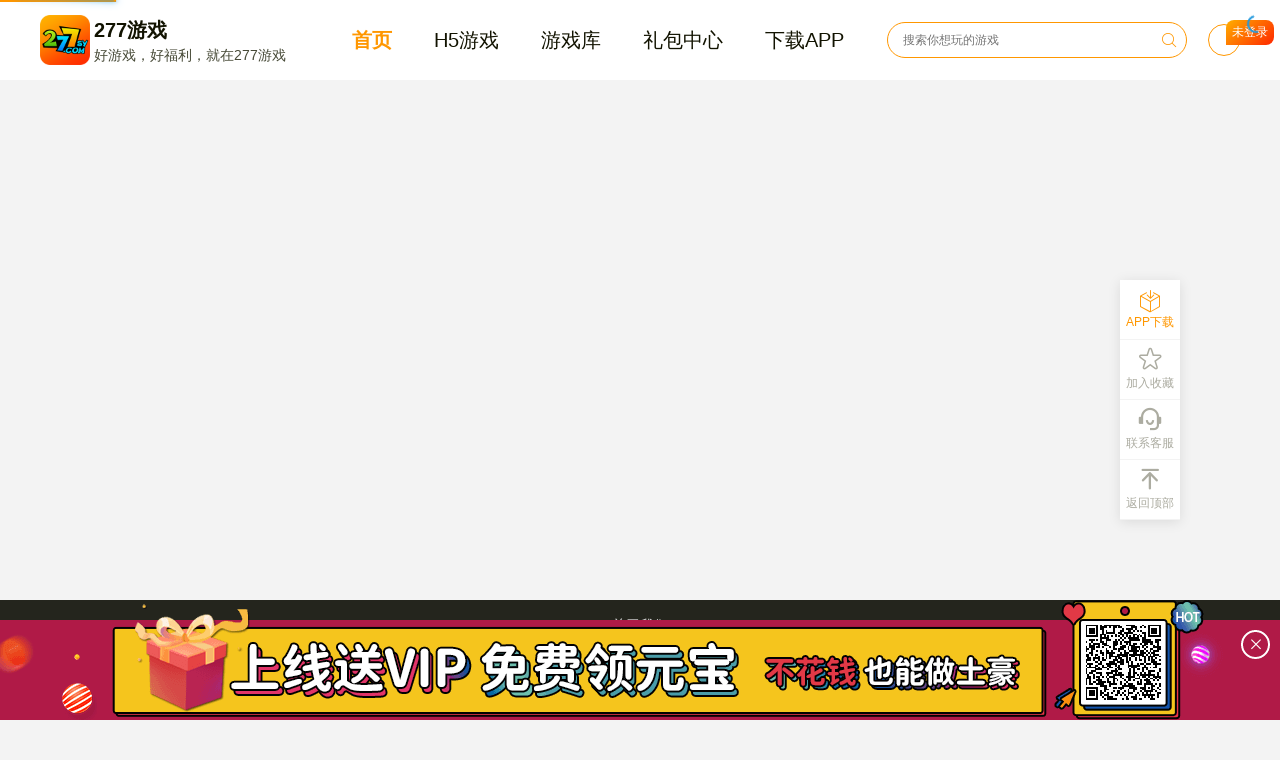

--- FILE ---
content_type: text/html
request_url: https://pc.277sy.com/?tgid=ea8888888&appid=1
body_size: 966
content:
<!DOCTYPE html><html lang=""><head><meta charset="utf-8"><meta http-equiv="X-UA-Compatible" content="IE=edge"><meta name="viewport" content="width=device-width,initial-scale=1,maximum-scale=1,user-scalable=no"><script src="https://p1.277sy.com/mobapp/common/js/vue.min.js"></script><script src="https://p1.277sy.com/mobapp/common/js/vue-router.min.js"></script><script src="https://p1.277sy.com/mobapp/common/js/axios.min.js"></script><script src="https://p1.277sy.com/mobapp/common/js/vuex.min.js"></script><script src="https://p1.277sy.com/mobapp/common/js/lodash.min.js"></script><style>img {
              /* 禁用 iOS 的图片预览行为 */
              -webkit-touch-callout: none;
              -webkit-user-select: none;
              -khtml-user-select: none;
              -moz-user-select: none;
              -ms-user-select: none;
              user-select: none;
              
              /* 确保可点击 */
              /* pointer-events: auto; */
          }</style><link href="css/group-Strategy.99c63986.css" rel="prefetch"><link href="css/group-activity.e426ac7e.css" rel="prefetch"><link href="css/group-card-m.58f02511.css" rel="prefetch"><link href="css/group-card.9f467acc.css" rel="prefetch"><link href="css/group-classify-m.5f19b03f.css" rel="prefetch"><link href="css/group-classify.a63fdbe5.css" rel="prefetch"><link href="css/group-code-page.943221d8.css" rel="prefetch"><link href="css/group-detail-m.ccc78bb8.css" rel="prefetch"><link href="css/group-download-m.6ee63209.css" rel="prefetch"><link href="css/group-download.db2bda7b.css" rel="prefetch"><link href="css/group-game.10695c75.css" rel="prefetch"><link href="css/group-home-m.33beef2e.css" rel="prefetch"><link href="css/group-home.1e763cd8.css" rel="prefetch"><link href="css/group-login-m.c69dde17.css" rel="prefetch"><link href="css/group-recommeng-m.0cf80b8a.css" rel="prefetch"><link href="css/group-webgame-m.2c232b9e.css" rel="prefetch"><link href="js/group-Strategy.a8e4d23f.js" rel="prefetch"><link href="js/group-activity.2965ff24.js" rel="prefetch"><link href="js/group-card-m.e757e637.js" rel="prefetch"><link href="js/group-card.32809eb1.js" rel="prefetch"><link href="js/group-classify-m.42be8d44.js" rel="prefetch"><link href="js/group-classify.8a33baa9.js" rel="prefetch"><link href="js/group-code-page.ee600422.js" rel="prefetch"><link href="js/group-detail-m.a910ca5b.js" rel="prefetch"><link href="js/group-detail-m~group-home.2e85ccc6.js" rel="prefetch"><link href="js/group-download-m.0099db3a.js" rel="prefetch"><link href="js/group-download.8ba6e3de.js" rel="prefetch"><link href="js/group-game.279875e5.js" rel="prefetch"><link href="js/group-home-m.8afaf776.js" rel="prefetch"><link href="js/group-home.566bb819.js" rel="prefetch"><link href="js/group-login-m.507a05b4.js" rel="prefetch"><link href="js/group-recommeng-m.11188787.js" rel="prefetch"><link href="js/group-webgame-m.5c86bb3c.js" rel="prefetch"><link href="css/app.6b057dbe.css" rel="preload" as="style"><link href="css/chunk-vendors.647049bb.css" rel="preload" as="style"><link href="js/app.adc00414.js" rel="preload" as="script"><link href="js/chunk-vendors.f607e9a2.js" rel="preload" as="script"><link href="css/chunk-vendors.647049bb.css" rel="stylesheet"><link href="css/app.6b057dbe.css" rel="stylesheet"></head><body><noscript><strong>We're sorry but 277sy-pc doesn't work properly without JavaScript enabled. Please enable it to continue.</strong></noscript><div id="app"></div><script src="js/chunk-vendors.f607e9a2.js"></script><script src="js/app.adc00414.js"></script></body></html>

--- FILE ---
content_type: text/css
request_url: https://pc.277sy.com/css/group-home.1e763cd8.css
body_size: 2972
content:
.banner[data-v-8884843c]{cursor:pointer;width:1920px;height:520px;margin-left:50%;transform:translateX(-50%)}.title_box[data-v-6a4dc92e]{width:100%;height:70px;display:flex;align-items:center;justify-content:space-between}.title_text[data-v-6a4dc92e]{line-height:70px;font-size:20px;font-weight:800;color:#121301}.refresh_text[data-v-6a4dc92e]{line-height:70px;font-size:14px;font-weight:400;color:#474a37}.icon_hot[data-v-6a4dc92e]{color:#ff9700;width:30px;height:30px;line-height:30px;display:inline-block;text-align:center;font-size:30px}.icon_refresh[data-v-6a4dc92e]{margin-right:4px;color:#474a37;width:20px;height:20px;line-height:20px;display:inline-block;text-align:center;font-size:20px}.refresh:hover .icon_refresh[data-v-6a4dc92e],.refresh:hover .refresh_text[data-v-6a4dc92e]{color:#ff9700}.strategy[data-v-12abe0e0]{width:388px;height:auto}.el-card[data-v-12abe0e0]{width:388px;height:636px;border-radius:10px;padding:10px 0}.el-card .strategy_top .item_bg[data-v-12abe0e0]{display:flex;padding:10px 0}.el-card .strategy_top .item_bg img[data-v-12abe0e0]{margin:0 10px;display:block;width:140px;height:85px}.el-card .strategy_top .item_bg .title_box[data-v-12abe0e0]{flex:1}.el-card .strategy_top .item_bg .title_box h3[data-v-12abe0e0]{width:218px;white-space:nowrap;text-overflow:ellipsis;overflow:hidden;font-size:16px;color:#121301}.el-card .strategy_top .item_bg .title_box p[data-v-12abe0e0]{padding-top:12px;line-height:20px;font-size:14px;color:#acaca1;width:218px;text-overflow:-o-ellipsis-lastline;overflow:hidden;text-overflow:ellipsis;display:-webkit-box;-webkit-line-clamp:2;line-clamp:2;-webkit-box-orient:vertical}.el-card .strategy_top .item_list[data-v-12abe0e0]{width:100%;height:42px;line-height:42px;font-size:16px;display:flex;align-items:center}.el-card .strategy_top .item_list .icon_box[data-v-12abe0e0]{position:relative;width:30px;height:42px}.el-card .strategy_top .item_list .icon_box .line[data-v-12abe0e0]{position:absolute;width:1px;height:100%;background:#d1cdcd;top:0;left:50%;transform:translateX(-50%)}.el-card .strategy_top .item_list .icon_box .icon_none[data-v-12abe0e0]{position:absolute;top:50%;left:50%;transform:translate(-50%,-50%);display:inline-block;width:9px;height:9px;border-radius:50%;background:#d1cdcd}.el-card .strategy_top .item_list .icon_box .icon_active[data-v-12abe0e0]{position:absolute;top:50%;left:50%;transform:translate(-50%,-50%);display:none;width:19px;height:19px;z-index:2}.el-card .strategy_top .item_list .notice[data-v-12abe0e0]{color:#acaca1;padding-right:8px}.el-card .strategy_top .item_list .title[data-v-12abe0e0]{flex:1;margin-right:10px;color:#121301;white-space:nowrap;text-overflow:ellipsis;overflow:hidden}.el-card .strategy_top .item_bg[data-v-12abe0e0]:hover,.el-card .strategy_top .item_list[data-v-12abe0e0]:hover{cursor:pointer;background:#fff4df}.el-card .strategy_top .item_bg:hover .title_box h3[data-v-12abe0e0]{color:#fcaf14}.el-card .strategy_top .item_bg:hover .title_box p[data-v-12abe0e0]{color:#d4bc8c}.el-card .strategy_top .item_list:hover .notice[data-v-12abe0e0],.el-card .strategy_top .item_list:hover .title[data-v-12abe0e0]{color:#fcaf14}.el-card .strategy_top .item_list:hover .icon_none[data-v-12abe0e0]{display:none}.el-card .strategy_top .item_list:hover .icon_active[data-v-12abe0e0]{display:block}.el-card[data-v-d26d0b16]{border:0;width:388px;height:656px;border-radius:10px}.table_header[data-v-d26d0b16]{padding:15px 10px 0}.table_header .el-col[data-v-d26d0b16]{text-align:center;height:40px;line-height:40px;background:#f2f2f2;font-size:14px;color:#121301}.table_main[data-v-d26d0b16]{cursor:pointer}.table_main .el-col[data-v-d26d0b16]{text-align:center;height:42px;line-height:42px;font-size:16px;color:#121301}.table_main .server_active[data-v-d26d0b16]{display:none;color:#fcaf14;text-align:center;line-height:42px}.table_main .begin_play[data-v-d26d0b16]{display:none;width:100%;height:42px;background:#ff5342;color:#fff;line-height:42px;text-align:center}.table_main .table_game_name[data-v-d26d0b16]{display:flex;align-items:center}.table_main .table_game_name .icon_box[data-v-d26d0b16]{width:30px;height:42px;position:relative}.table_main .table_game_name .icon_box .line[data-v-d26d0b16]{position:absolute;width:1px;height:100%;background:#d1cdcd;top:0;left:50%;transform:translateX(-50%)}.table_main .table_game_name .icon_box .icon_none[data-v-d26d0b16]{position:absolute;top:50%;left:50%;transform:translate(-50%,-50%);display:inline-block;width:9px;height:9px;border-radius:50%;background:#d1cdcd}.table_main .table_game_name .icon_box .icon_active[data-v-d26d0b16]{position:absolute;top:50%;left:50%;transform:translate(-50%,-50%);display:none;width:19px;height:19px;z-index:2}.table_main .table_game_name h3[data-v-d26d0b16]{flex:1;width:99px;white-space:nowrap;text-overflow:ellipsis;overflow:hidden}.play_server[data-v-d26d0b16],.server_active[data-v-d26d0b16]{width:100%;display:inline-block;white-space:nowrap;text-overflow:ellipsis;overflow:hidden;line-height:42px;text-align:center}.table_main[data-v-d26d0b16]:hover{background:#fff4df}.table_main:hover .icon_box .icon_none[data-v-d26d0b16]{display:none}.table_main:hover .icon_box .icon_active[data-v-d26d0b16]{display:block}.table_main:hover .table_game_name[data-v-d26d0b16]{color:#fcaf14}.table_main:hover .server_active[data-v-d26d0b16]{color:#fcaf14;display:block}.table_main:hover .play_server[data-v-d26d0b16],.table_main:hover .server_begin[data-v-d26d0b16]{display:none}.table_main:hover .begin_play[data-v-d26d0b16]{display:block}.card[data-v-61453676]{border-radius:10px;width:388px;height:318px;background-color:#fff}.card[data-v-61453676]:hover{border-radius:10px 10px 0 0}.img_banner[data-v-61453676]{border-radius:10px 10px 0 0;width:388px;height:218px;overflow:hidden}.img_banner .banner[data-v-61453676]{width:388px;height:218px}.card:hover .game_icon[data-v-61453676]{display:none}.game_info[data-v-61453676]{position:relative;width:388px;height:100px;display:flex;align-items:center;justify-content:space-between}.game_info .game_icon[data-v-61453676]{margin:0 0 0 10px;width:70px;height:70px;border-radius:16px;overflow:hidden}.game_info .game_info_center[data-v-61453676]{flex:1;margin-left:10px}.game_info .game_info_center p[data-v-61453676]{width:198px;text-overflow:ellipsis;overflow:hidden;white-space:nowrap;font-size:14px}.game_info .game_info_center h3[data-v-61453676]{width:196px;white-space:nowrap;text-overflow:ellipsis;overflow:hidden;font-size:16px;color:#121301;font-weight:600;line-height:18px}.game_info .game_info_center .genre_str[data-v-61453676]{display:inline-block;padding:0 8px;height:20px;background:#e9e9e9;font-size:12px;line-height:20px;border-radius:10px;color:#24251d;margin-top:5px}.game_info .game_info_center .discount[data-v-61453676]{display:inline-block;padding:0 8px;height:18px;background:#ea3323;font-size:11px;line-height:18px;border-radius:9px;color:#fff;margin:0 0 0 8px}.game_info .game_info_center .genre-str-label[data-v-61453676]{display:flex;align-items:center;flex-wrap:wrap;width:100%;height:20px;overflow:hidden;margin-top:5px}.game_info .game_info_center .genre-str-label li[data-v-61453676]{display:flex;align-items:center;font-size:13px;line-height:20px;border-radius:4px;padding:0 8px;margin-right:5px}.game_info .el-button[data-v-61453676]{margin:0 10px;padding:7px 16px;font-size:16px;line-height:22px;background:linear-gradient(140deg,#ffab00 6%,#ff2f00 92%);color:#fff;font-weight:500;border:0}.game_info .more_game_info[data-v-61453676]{position:absolute;top:100px;width:388px;height:auto;background:#fff;border-radius:0 0 10px 10px;box-sizing:border-box;padding:0 20px 6px;z-index:5}.game_info .more_game_info p[data-v-61453676]{height:78px;font-size:12px;color:#24251d;padding:5px 0;line-height:20px;text-overflow:-o-ellipsis-lastline;overflow:hidden;text-overflow:ellipsis;display:-webkit-box;-webkit-line-clamp:4;line-clamp:4;-webkit-box-orient:vertical}.game_info .more_game_info .row_box[data-v-61453676]{margin-top:10px;display:flex;align-items:center}.game_info .more_game_info .row_box .col_box[data-v-61453676]{padding:4px 6px;width:auto;height:36px;background:#eff6ff;border-radius:6px;margin-right:16px}.game_info .more_game_info .row_box .col_box .icon_text[data-v-61453676]{font-size:12px;color:#60a7ff;line-height:14px}.game_info .more_game_info .row_box .col_box .iconfont[data-v-61453676]{color:#ff9700;padding-right:4px;width:14px;height:14px;display:inline-block;font-size:14px;line-height:14px;text-align:center}.game_info .more_game_info .row_box .col_box .text_content[data-v-61453676]{font-size:12px;color:#474a37}.content_box[data-v-20870ce8]{margin-top:40px;width:1200px;height:90px;border-radius:10px;background:#fff;display:flex;align-items:center;justify-content:space-between;overflow:hidden}.content_box .my_play[data-v-20870ce8]{-ms-writing-mode:tb-lr;writing-mode:vertical-lr;width:40px;height:90px;background:#ff9700;text-align:center;line-height:40px;color:#fff;font-size:14px;border-radius:10px 0 0 10px;letter-spacing:.3em}.content_box .swiper_box[data-v-20870ce8]{width:1160px;height:90px;display:flex;align-items:center;justify-content:space-between}.content_box .swiper_box .swiper[data-v-20870ce8]{cursor:pointer;width:1000px;height:90px}.content_box .swiper_box .swiper .swiper_item[data-v-20870ce8]{display:flex;align-items:center;height:90px;width:146px}.content_box .swiper_box .swiper .swiper_item .game_icon[data-v-20870ce8]{margin-right:10px;display:block;width:60px;height:60px;border-radius:16px}.content_box .swiper_box .swiper .swiper_item .game_info h3[data-v-20870ce8]{font-size:14px;text-overflow:-o-ellipsis-lastline;overflow:hidden;text-overflow:ellipsis;display:-webkit-box;-webkit-line-clamp:2;line-clamp:2;-webkit-box-orient:vertical}.content_box .swiper_box .swiper .swiper_item .game_info .iconfont[data-v-20870ce8]{color:#999;cursor:pointer;font-size:20px;line-height:20px}.content_box .swiper_box .swiper .swiper_item .game_info .iconfont[data-v-20870ce8]:hover{color:#ff9700}.content_box .swiper_box .lf_btn[data-v-20870ce8],.content_box .swiper_box .rh_btn[data-v-20870ce8]{width:60px;height:90px}.content_box .swiper_box .iconfont[data-v-20870ce8]{cursor:pointer;font-size:40px;text-align:center;line-height:90px;color:#ff9700}.begin_paly[data-v-0ba5ebf8]{cursor:pointer;box-sizing:border-box;display:flex;align-items:center;justify-content:center;font-size:16px;background:#fff4df;border:1px solid #ff9700;margin:0 auto;color:#ff9700;transition:.3s}.begin_paly[data-v-0ba5ebf8]:hover{background:linear-gradient(140deg,#ffab00 6%,#ff2f00 92%);color:#fff;border:0}.el-card[data-v-6d6df75c]{border:0;width:794px;height:656px}.el-card ul[data-v-6d6df75c]{height:656px;display:flex;flex-wrap:wrap;justify-content:space-around;align-content:space-around}.el-card ul .item_list[data-v-6d6df75c]{cursor:pointer;position:relative;padding:0 20px;width:149px;height:184px;margin:0 auto;text-align:center}.el-card ul .item_list .is_coupon[data-v-6d6df75c]{position:absolute;top:-8px;right:12px;display:inline-block;width:48px;height:25px;background:linear-gradient(137deg,#ff4e00 3%,red 94%);border-radius:8px 8px 8px 0;font-size:12px;text-align:center;color:#fff;line-height:25px;z-index:1}.el-card ul .item_list .game_icon[data-v-6d6df75c]{border-radius:23px;width:106px;height:106px}.el-card ul .item_list h3[data-v-6d6df75c]{display:inline-block;text-align:center;width:149px;text-overflow:ellipsis;white-space:nowrap;overflow:hidden}.el-card ul .item_list .el-button[data-v-6d6df75c]{width:80px;height:36px;padding:0}.product[data-v-7d7dac24]{width:794px;height:auto}.product .content_box[data-v-7d7dac24]{width:794px;height:656px;display:flex;flex-wrap:wrap;align-content:space-between;justify-content:space-between}.el-card[data-v-98756f0e]{padding:24px 0;border:0;width:388px;height:608px;border-radius:10px}.list_item[data-v-98756f0e]{cursor:pointer;width:100%;height:50px;padding:13px 0;display:flex;align-items:center;justify-content:space-between}.list_item .rank_index[data-v-98756f0e]{width:50px;height:50px;line-height:50px;color:#ff9700;text-align:center;font-size:20px;position:relative}.list_item .rank_index img[data-v-98756f0e]{width:40px;height:17px;display:block;position:absolute}.list_item .game_icon[data-v-98756f0e]{width:50px;height:50px;border-radius:10px;margin-right:20px}.list_item .game_info[data-v-98756f0e]{flex:1}.list_item .game_info h3[data-v-98756f0e]{font-size:16px;color:#121301;width:168px;white-space:nowrap;text-overflow:ellipsis;overflow:hidden}.list_item .game_info p[data-v-98756f0e]{font-size:12px;color:#acaca1}.list_item .game_btn[data-v-98756f0e]{width:80px;height:36px;background:linear-gradient(140deg,#ffab00 6%,#ff2f00 92%);border-radius:18px;font-size:16px;color:#fff;text-align:center;line-height:36px;margin-right:20px}.list_item[data-v-98756f0e]:hover{background:#fff4df}.content_box[data-v-e921f2d2]{width:1200px;height:656px;display:flex;flex-wrap:wrap;align-content:space-between;justify-content:space-between}.title_bg[data-v-6929abd6]{background:#f3f3f3}.el-row[data-v-6929abd6]{margin-bottom:60px;height:120px}.el-row .el-col img[data-v-6929abd6]{cursor:pointer;margin:0 auto;width:120px;height:120px;display:block;transition:.3s ease-in-out}.el-row .el-col img[data-v-6929abd6]:hover{transform:scale(1.1)}.content_box[data-v-36e2728e]{width:1200px;margin:0 auto}.img_footer[data-v-36e2728e]{position:fixed;bottom:0;transform:translateX(-50%);margin-left:50%;z-index:999}.img_footer img[data-v-36e2728e]{display:block}.img_footer .icon_close[data-v-36e2728e]{cursor:pointer;position:absolute;top:30px;right:330px;width:25px;height:25px;border-radius:50%;border:2px solid #fff;color:#fff;text-align:center}.img_footer .icon_close .iconfont[data-v-36e2728e]{font-size:10px;line-height:25px}.img_footer .code[data-v-36e2728e]{position:absolute;top:25px;width:75px;height:75px;right:439px}

--- FILE ---
content_type: application/javascript
request_url: https://p1.277sy.com/mobapp/common/js/lodash.min.js
body_size: 34863
content:
/**
 * @license
 * Lodash <https://lodash.com/>
 * Copyright OpenJS Foundation and other contributors <https://openjsf.org/>
 * Released under MIT license <https://lodash.com/license>
 * Based on Underscore.js 1.8.3 <http://underscorejs.org/LICENSE>
 * Copyright Jeremy Ashkenas, DocumentCloud and Investigative Reporters & Editors
 */
(function() {
    function n(n, t, r) { switch (r.length) {
            case 0:
                return n.call(t);
            case 1:
                return n.call(t, r[0]);
            case 2:
                return n.call(t, r[0], r[1]);
            case 3:
                return n.call(t, r[0], r[1], r[2]) } return n.apply(t, r) }

    function t(n, t, r, e) { for (var u = -1, i = null == n ? 0 : n.length; ++u < i;) { var o = n[u];
            t(e, o, r(o), n) } return e }

    function r(n, t) { for (var r = -1, e = null == n ? 0 : n.length; ++r < e && t(n[r], r, n) !== !1;); return n }

    function e(n, t) { for (var r = null == n ? 0 : n.length; r-- && t(n[r], r, n) !== !1;); return n }

    function u(n, t) {
        for (var r = -1, e = null == n ? 0 : n.length; ++r < e;)
            if (!t(n[r], r, n)) return !1;
        return !0
    }

    function i(n, t) { for (var r = -1, e = null == n ? 0 : n.length, u = 0, i = []; ++r < e;) { var o = n[r];
            t(o, r, n) && (i[u++] = o) } return i }

    function o(n, t) { return !!(null == n ? 0 : n.length) && y(n, t, 0) > -1 }

    function f(n, t, r) { for (var e = -1, u = null == n ? 0 : n.length; ++e < u;)
            if (r(t, n[e])) return !0;
        return !1 }

    function c(n, t) { for (var r = -1, e = null == n ? 0 : n.length, u = Array(e); ++r < e;) u[r] = t(n[r], r, n); return u }

    function a(n, t) { for (var r = -1, e = t.length, u = n.length; ++r < e;) n[u + r] = t[r]; return n }

    function l(n, t, r, e) {
        var u = -1,
            i = null == n ? 0 : n.length;
        for (e && i && (r = n[++u]); ++u < i;) r = t(r, n[u], u, n);
        return r
    }

    function s(n, t, r, e) { var u = null == n ? 0 : n.length; for (e && u && (r = n[--u]); u--;) r = t(r, n[u], u, n); return r }

    function h(n, t) { for (var r = -1, e = null == n ? 0 : n.length; ++r < e;)
            if (t(n[r], r, n)) return !0;
        return !1 }

    function p(n) { return n.split("") }

    function _(n) { return n.match($t) || [] }

    function v(n, t, r) { var e; return r(n, function(n, r, u) { if (t(n, r, u)) return e = r, !1 }), e }

    function g(n, t, r, e) { for (var u = n.length, i = r + (e ? 1 : -1); e ? i-- : ++i < u;)
            if (t(n[i], i, n)) return i;
        return -1 }

    function y(n, t, r) { return t === t ? Z(n, t, r) : g(n, b, r) }

    function d(n, t, r, e) {
        for (var u = r - 1, i = n.length; ++u < i;)
            if (e(n[u], t)) return u;
        return -1
    }

    function b(n) { return n !== n }

    function w(n, t) { var r = null == n ? 0 : n.length; return r ? k(n, t) / r : Cn }

    function m(n) { return function(t) { return null == t ? X : t[n] } }

    function x(n) { return function(t) { return null == n ? X : n[t] } }

    function j(n, t, r, e, u) { return u(n, function(n, u, i) { r = e ? (e = !1, n) : t(r, n, u, i) }), r }

    function A(n, t) { var r = n.length; for (n.sort(t); r--;) n[r] = n[r].value; return n }

    function k(n, t) {
        for (var r, e = -1, u = n.length; ++e < u;) {
            var i = t(n[e]);
            i !== X && (r = r === X ? i : r + i);
        }
        return r
    }

    function O(n, t) { for (var r = -1, e = Array(n); ++r < n;) e[r] = t(r); return e }

    function I(n, t) { return c(t, function(t) { return [t, n[t]] }) }

    function R(n) { return n ? n.slice(0, H(n) + 1).replace(Lt, "") : n }

    function z(n) { return function(t) { return n(t) } }

    function E(n, t) { return c(t, function(t) { return n[t] }) }

    function S(n, t) { return n.has(t) }

    function W(n, t) { for (var r = -1, e = n.length; ++r < e && y(t, n[r], 0) > -1;); return r }

    function L(n, t) { for (var r = n.length; r-- && y(t, n[r], 0) > -1;); return r }

    function C(n, t) {
        for (var r = n.length, e = 0; r--;) n[r] === t && ++e;
        return e
    }

    function U(n) { return "\\" + Yr[n] }

    function B(n, t) { return null == n ? X : n[t] }

    function T(n) { return Nr.test(n) }

    function $(n) { return Pr.test(n) }

    function D(n) { for (var t, r = []; !(t = n.next()).done;) r.push(t.value); return r }

    function M(n) { var t = -1,
            r = Array(n.size); return n.forEach(function(n, e) { r[++t] = [e, n] }), r }

    function F(n, t) { return function(r) { return n(t(r)) } }

    function N(n, t) { for (var r = -1, e = n.length, u = 0, i = []; ++r < e;) { var o = n[r];
            o !== t && o !== cn || (n[r] = cn, i[u++] = r) } return i }

    function P(n) {
        var t = -1,
            r = Array(n.size);
        return n.forEach(function(n) { r[++t] = n }), r
    }

    function q(n) { var t = -1,
            r = Array(n.size); return n.forEach(function(n) { r[++t] = [n, n] }), r }

    function Z(n, t, r) { for (var e = r - 1, u = n.length; ++e < u;)
            if (n[e] === t) return e;
        return -1 }

    function K(n, t, r) { for (var e = r + 1; e--;)
            if (n[e] === t) return e;
        return e }

    function V(n) { return T(n) ? J(n) : _e(n) }

    function G(n) { return T(n) ? Y(n) : p(n) }

    function H(n) { for (var t = n.length; t-- && Ct.test(n.charAt(t));); return t }

    function J(n) { for (var t = Mr.lastIndex = 0; Mr.test(n);) ++t; return t }

    function Y(n) {
        return n.match(Mr) || [];
    }

    function Q(n) { return n.match(Fr) || [] }
    var X, nn = "4.17.21",
        tn = 200,
        rn = "Unsupported core-js use. Try https://npms.io/search?q=ponyfill.",
        en = "Expected a function",
        un = "Invalid `variable` option passed into `_.template`",
        on = "__lodash_hash_undefined__",
        fn = 500,
        cn = "__lodash_placeholder__",
        an = 1,
        ln = 2,
        sn = 4,
        hn = 1,
        pn = 2,
        _n = 1,
        vn = 2,
        gn = 4,
        yn = 8,
        dn = 16,
        bn = 32,
        wn = 64,
        mn = 128,
        xn = 256,
        jn = 512,
        An = 30,
        kn = "...",
        On = 800,
        In = 16,
        Rn = 1,
        zn = 2,
        En = 3,
        Sn = 1 / 0,
        Wn = 9007199254740991,
        Ln = 1.7976931348623157e308,
        Cn = NaN,
        Un = 4294967295,
        Bn = Un - 1,
        Tn = Un >>> 1,
        $n = [
            ["ary", mn],
            ["bind", _n],
            ["bindKey", vn],
            ["curry", yn],
            ["curryRight", dn],
            ["flip", jn],
            ["partial", bn],
            ["partialRight", wn],
            ["rearg", xn]
        ],
        Dn = "[object Arguments]",
        Mn = "[object Array]",
        Fn = "[object AsyncFunction]",
        Nn = "[object Boolean]",
        Pn = "[object Date]",
        qn = "[object DOMException]",
        Zn = "[object Error]",
        Kn = "[object Function]",
        Vn = "[object GeneratorFunction]",
        Gn = "[object Map]",
        Hn = "[object Number]",
        Jn = "[object Null]",
        Yn = "[object Object]",
        Qn = "[object Promise]",
        Xn = "[object Proxy]",
        nt = "[object RegExp]",
        tt = "[object Set]",
        rt = "[object String]",
        et = "[object Symbol]",
        ut = "[object Undefined]",
        it = "[object WeakMap]",
        ot = "[object WeakSet]",
        ft = "[object ArrayBuffer]",
        ct = "[object DataView]",
        at = "[object Float32Array]",
        lt = "[object Float64Array]",
        st = "[object Int8Array]",
        ht = "[object Int16Array]",
        pt = "[object Int32Array]",
        _t = "[object Uint8Array]",
        vt = "[object Uint8ClampedArray]",
        gt = "[object Uint16Array]",
        yt = "[object Uint32Array]",
        dt = /\b__p \+= '';/g,
        bt = /\b(__p \+=) '' \+/g,
        wt = /(__e\(.*?\)|\b__t\)) \+\n'';/g,
        mt = /&(?:amp|lt|gt|quot|#39);/g,
        xt = /[&<>"']/g,
        jt = RegExp(mt.source),
        At = RegExp(xt.source),
        kt = /<%-([\s\S]+?)%>/g,
        Ot = /<%([\s\S]+?)%>/g,
        It = /<%=([\s\S]+?)%>/g,
        Rt = /\.|\[(?:[^[\]]*|(["'])(?:(?!\1)[^\\]|\\.)*?\1)\]/,
        zt = /^\w*$/,
        Et = /[^.[\]]+|\[(?:(-?\d+(?:\.\d+)?)|(["'])((?:(?!\2)[^\\]|\\.)*?)\2)\]|(?=(?:\.|\[\])(?:\.|\[\]|$))/g,
        St = /[\\^$.*+?()[\]{}|]/g,
        Wt = RegExp(St.source),
        Lt = /^\s+/,
        Ct = /\s/,
        Ut = /\{(?:\n\/\* \[wrapped with .+\] \*\/)?\n?/,
        Bt = /\{\n\/\* \[wrapped with (.+)\] \*/,
        Tt = /,? & /,
        $t = /[^\x00-\x2f\x3a-\x40\x5b-\x60\x7b-\x7f]+/g,
        Dt = /[()=,{}\[\]\/\s]/,
        Mt = /\\(\\)?/g,
        Ft = /\$\{([^\\}]*(?:\\.[^\\}]*)*)\}/g,
        Nt = /\w*$/,
        Pt = /^[-+]0x[0-9a-f]+$/i,
        qt = /^0b[01]+$/i,
        Zt = /^\[object .+?Constructor\]$/,
        Kt = /^0o[0-7]+$/i,
        Vt = /^(?:0|[1-9]\d*)$/,
        Gt = /[\xc0-\xd6\xd8-\xf6\xf8-\xff\u0100-\u017f]/g,
        Ht = /($^)/,
        Jt = /['\n\r\u2028\u2029\\]/g,
        Yt = "\\ud800-\\udfff",
        Qt = "\\u0300-\\u036f",
        Xt = "\\ufe20-\\ufe2f",
        nr = "\\u20d0-\\u20ff",
        tr = Qt + Xt + nr,
        rr = "\\u2700-\\u27bf",
        er = "a-z\\xdf-\\xf6\\xf8-\\xff",
        ur = "\\xac\\xb1\\xd7\\xf7",
        ir = "\\x00-\\x2f\\x3a-\\x40\\x5b-\\x60\\x7b-\\xbf",
        or = "\\u2000-\\u206f",
        fr = " \\t\\x0b\\f\\xa0\\ufeff\\n\\r\\u2028\\u2029\\u1680\\u180e\\u2000\\u2001\\u2002\\u2003\\u2004\\u2005\\u2006\\u2007\\u2008\\u2009\\u200a\\u202f\\u205f\\u3000",
        cr = "A-Z\\xc0-\\xd6\\xd8-\\xde",
        ar = "\\ufe0e\\ufe0f",
        lr = ur + ir + or + fr,
        sr = "['\u2019]",
        hr = "[" + Yt + "]",
        pr = "[" + lr + "]",
        _r = "[" + tr + "]",
        vr = "\\d+",
        gr = "[" + rr + "]",
        yr = "[" + er + "]",
        dr = "[^" + Yt + lr + vr + rr + er + cr + "]",
        br = "\\ud83c[\\udffb-\\udfff]",
        wr = "(?:" + _r + "|" + br + ")",
        mr = "[^" + Yt + "]",
        xr = "(?:\\ud83c[\\udde6-\\uddff]){2}",
        jr = "[\\ud800-\\udbff][\\udc00-\\udfff]",
        Ar = "[" + cr + "]",
        kr = "\\u200d",
        Or = "(?:" + yr + "|" + dr + ")",
        Ir = "(?:" + Ar + "|" + dr + ")",
        Rr = "(?:" + sr + "(?:d|ll|m|re|s|t|ve))?",
        zr = "(?:" + sr + "(?:D|LL|M|RE|S|T|VE))?",
        Er = wr + "?",
        Sr = "[" + ar + "]?",
        Wr = "(?:" + kr + "(?:" + [mr, xr, jr].join("|") + ")" + Sr + Er + ")*",
        Lr = "\\d*(?:1st|2nd|3rd|(?![123])\\dth)(?=\\b|[A-Z_])",
        Cr = "\\d*(?:1ST|2ND|3RD|(?![123])\\dTH)(?=\\b|[a-z_])",
        Ur = Sr + Er + Wr,
        Br = "(?:" + [gr, xr, jr].join("|") + ")" + Ur,
        Tr = "(?:" + [mr + _r + "?", _r, xr, jr, hr].join("|") + ")",
        $r = RegExp(sr, "g"),
        Dr = RegExp(_r, "g"),
        Mr = RegExp(br + "(?=" + br + ")|" + Tr + Ur, "g"),
        Fr = RegExp([Ar + "?" + yr + "+" + Rr + "(?=" + [pr, Ar, "$"].join("|") + ")", Ir + "+" + zr + "(?=" + [pr, Ar + Or, "$"].join("|") + ")", Ar + "?" + Or + "+" + Rr, Ar + "+" + zr, Cr, Lr, vr, Br].join("|"), "g"),
        Nr = RegExp("[" + kr + Yt + tr + ar + "]"),
        Pr = /[a-z][A-Z]|[A-Z]{2}[a-z]|[0-9][a-zA-Z]|[a-zA-Z][0-9]|[^a-zA-Z0-9 ]/,
        qr = ["Array", "Buffer", "DataView", "Date", "Error", "Float32Array", "Float64Array", "Function", "Int8Array", "Int16Array", "Int32Array", "Map", "Math", "Object", "Promise", "RegExp", "Set", "String", "Symbol", "TypeError", "Uint8Array", "Uint8ClampedArray", "Uint16Array", "Uint32Array", "WeakMap", "_", "clearTimeout", "isFinite", "parseInt", "setTimeout"],
        Zr = -1,
        Kr = {};
    Kr[at] = Kr[lt] = Kr[st] = Kr[ht] = Kr[pt] = Kr[_t] = Kr[vt] = Kr[gt] = Kr[yt] = !0, Kr[Dn] = Kr[Mn] = Kr[ft] = Kr[Nn] = Kr[ct] = Kr[Pn] = Kr[Zn] = Kr[Kn] = Kr[Gn] = Kr[Hn] = Kr[Yn] = Kr[nt] = Kr[tt] = Kr[rt] = Kr[it] = !1;
    var Vr = {};
    Vr[Dn] = Vr[Mn] = Vr[ft] = Vr[ct] = Vr[Nn] = Vr[Pn] = Vr[at] = Vr[lt] = Vr[st] = Vr[ht] = Vr[pt] = Vr[Gn] = Vr[Hn] = Vr[Yn] = Vr[nt] = Vr[tt] = Vr[rt] = Vr[et] = Vr[_t] = Vr[vt] = Vr[gt] = Vr[yt] = !0, Vr[Zn] = Vr[Kn] = Vr[it] = !1;
    var Gr = {
            "\xc0": "A",
            "\xc1": "A",
            "\xc2": "A",
            "\xc3": "A",
            "\xc4": "A",
            "\xc5": "A",
            "\xe0": "a",
            "\xe1": "a",
            "\xe2": "a",
            "\xe3": "a",
            "\xe4": "a",
            "\xe5": "a",
            "\xc7": "C",
            "\xe7": "c",
            "\xd0": "D",
            "\xf0": "d",
            "\xc8": "E",
            "\xc9": "E",
            "\xca": "E",
            "\xcb": "E",
            "\xe8": "e",
            "\xe9": "e",
            "\xea": "e",
            "\xeb": "e",
            "\xcc": "I",
            "\xcd": "I",
            "\xce": "I",
            "\xcf": "I",
            "\xec": "i",
            "\xed": "i",
            "\xee": "i",
            "\xef": "i",
            "\xd1": "N",
            "\xf1": "n",
            "\xd2": "O",
            "\xd3": "O",
            "\xd4": "O",
            "\xd5": "O",
            "\xd6": "O",
            "\xd8": "O",
            "\xf2": "o",
            "\xf3": "o",
            "\xf4": "o",
            "\xf5": "o",
            "\xf6": "o",
            "\xf8": "o",
            "\xd9": "U",
            "\xda": "U",
            "\xdb": "U",
            "\xdc": "U",
            "\xf9": "u",
            "\xfa": "u",
            "\xfb": "u",
            "\xfc": "u",
            "\xdd": "Y",
            "\xfd": "y",
            "\xff": "y",
            "\xc6": "Ae",
            "\xe6": "ae",
            "\xde": "Th",
            "\xfe": "th",
            "\xdf": "ss",
            "\u0100": "A",
            "\u0102": "A",
            "\u0104": "A",
            "\u0101": "a",
            "\u0103": "a",
            "\u0105": "a",
            "\u0106": "C",
            "\u0108": "C",
            "\u010a": "C",
            "\u010c": "C",
            "\u0107": "c",
            "\u0109": "c",
            "\u010b": "c",
            "\u010d": "c",
            "\u010e": "D",
            "\u0110": "D",
            "\u010f": "d",
            "\u0111": "d",
            "\u0112": "E",
            "\u0114": "E",
            "\u0116": "E",
            "\u0118": "E",
            "\u011a": "E",
            "\u0113": "e",
            "\u0115": "e",
            "\u0117": "e",
            "\u0119": "e",
            "\u011b": "e",
            "\u011c": "G",
            "\u011e": "G",
            "\u0120": "G",
            "\u0122": "G",
            "\u011d": "g",
            "\u011f": "g",
            "\u0121": "g",
            "\u0123": "g",
            "\u0124": "H",
            "\u0126": "H",
            "\u0125": "h",
            "\u0127": "h",
            "\u0128": "I",
            "\u012a": "I",
            "\u012c": "I",
            "\u012e": "I",
            "\u0130": "I",
            "\u0129": "i",
            "\u012b": "i",
            "\u012d": "i",
            "\u012f": "i",
            "\u0131": "i",
            "\u0134": "J",
            "\u0135": "j",
            "\u0136": "K",
            "\u0137": "k",
            "\u0138": "k",
            "\u0139": "L",
            "\u013b": "L",
            "\u013d": "L",
            "\u013f": "L",
            "\u0141": "L",
            "\u013a": "l",
            "\u013c": "l",
            "\u013e": "l",
            "\u0140": "l",
            "\u0142": "l",
            "\u0143": "N",
            "\u0145": "N",
            "\u0147": "N",
            "\u014a": "N",
            "\u0144": "n",
            "\u0146": "n",
            "\u0148": "n",
            "\u014b": "n",
            "\u014c": "O",
            "\u014e": "O",
            "\u0150": "O",
            "\u014d": "o",
            "\u014f": "o",
            "\u0151": "o",
            "\u0154": "R",
            "\u0156": "R",
            "\u0158": "R",
            "\u0155": "r",
            "\u0157": "r",
            "\u0159": "r",
            "\u015a": "S",
            "\u015c": "S",
            "\u015e": "S",
            "\u0160": "S",
            "\u015b": "s",
            "\u015d": "s",
            "\u015f": "s",
            "\u0161": "s",
            "\u0162": "T",
            "\u0164": "T",
            "\u0166": "T",
            "\u0163": "t",
            "\u0165": "t",
            "\u0167": "t",
            "\u0168": "U",
            "\u016a": "U",
            "\u016c": "U",
            "\u016e": "U",
            "\u0170": "U",
            "\u0172": "U",
            "\u0169": "u",
            "\u016b": "u",
            "\u016d": "u",
            "\u016f": "u",
            "\u0171": "u",
            "\u0173": "u",
            "\u0174": "W",
            "\u0175": "w",
            "\u0176": "Y",
            "\u0177": "y",
            "\u0178": "Y",
            "\u0179": "Z",
            "\u017b": "Z",
            "\u017d": "Z",
            "\u017a": "z",
            "\u017c": "z",
            "\u017e": "z",
            "\u0132": "IJ",
            "\u0133": "ij",
            "\u0152": "Oe",
            "\u0153": "oe",
            "\u0149": "'n",
            "\u017f": "s"
        },
        Hr = { "&": "&amp;", "<": "&lt;", ">": "&gt;", '"': "&quot;", "'": "&#39;" },
        Jr = { "&amp;": "&", "&lt;": "<", "&gt;": ">", "&quot;": '"', "&#39;": "'" },
        Yr = { "\\": "\\", "'": "'", "\n": "n", "\r": "r", "\u2028": "u2028", "\u2029": "u2029" },
        Qr = parseFloat,
        Xr = parseInt,
        ne = "object" == typeof global && global && global.Object === Object && global,
        te = "object" == typeof self && self && self.Object === Object && self,
        re = ne || te || Function("return this")(),
        ee = "object" == typeof exports && exports && !exports.nodeType && exports,
        ue = ee && "object" == typeof module && module && !module.nodeType && module,
        ie = ue && ue.exports === ee,
        oe = ie && ne.process,
        fe = function() {
            try { var n = ue && ue.require && ue.require("util").types; return n ? n : oe && oe.binding && oe.binding("util") } catch (n) {}
        }(),
        ce = fe && fe.isArrayBuffer,
        ae = fe && fe.isDate,
        le = fe && fe.isMap,
        se = fe && fe.isRegExp,
        he = fe && fe.isSet,
        pe = fe && fe.isTypedArray,
        _e = m("length"),
        ve = x(Gr),
        ge = x(Hr),
        ye = x(Jr),
        de = function p(x) {
            function Z(n) { if (cc(n) && !bh(n) && !(n instanceof Ct)) { if (n instanceof Y) return n; if (bl.call(n, "__wrapped__")) return eo(n) } return new Y(n) }

            function J() {}

            function Y(n, t) {
                this.__wrapped__ = n, this.__actions__ = [], this.__chain__ = !!t,
                    this.__index__ = 0, this.__values__ = X
            }

            function Ct(n) { this.__wrapped__ = n, this.__actions__ = [], this.__dir__ = 1, this.__filtered__ = !1, this.__iteratees__ = [], this.__takeCount__ = Un, this.__views__ = [] }

            function $t() { var n = new Ct(this.__wrapped__); return n.__actions__ = Tu(this.__actions__), n.__dir__ = this.__dir__, n.__filtered__ = this.__filtered__, n.__iteratees__ = Tu(this.__iteratees__), n.__takeCount__ = this.__takeCount__, n.__views__ = Tu(this.__views__), n }

            function Yt() {
                if (this.__filtered__) {
                    var n = new Ct(this);
                    n.__dir__ = -1,
                        n.__filtered__ = !0
                } else n = this.clone(), n.__dir__ *= -1;
                return n
            }

            function Qt() { var n = this.__wrapped__.value(),
                    t = this.__dir__,
                    r = bh(n),
                    e = t < 0,
                    u = r ? n.length : 0,
                    i = Oi(0, u, this.__views__),
                    o = i.start,
                    f = i.end,
                    c = f - o,
                    a = e ? f : o - 1,
                    l = this.__iteratees__,
                    s = l.length,
                    h = 0,
                    p = Hl(c, this.__takeCount__); if (!r || !e && u == c && p == c) return wu(n, this.__actions__); var _ = [];
                n: for (; c-- && h < p;) { a += t; for (var v = -1, g = n[a]; ++v < s;) { var y = l[v],
                            d = y.iteratee,
                            b = y.type,
                            w = d(g); if (b == zn) g = w;
                        else if (!w) { if (b == Rn) continue n; break n } }
                    _[h++] = g }
                return _ }

            function Xt(n) {
                var t = -1,
                    r = null == n ? 0 : n.length;
                for (this.clear(); ++t < r;) { var e = n[t];
                    this.set(e[0], e[1]) }
            }

            function nr() { this.__data__ = is ? is(null) : {}, this.size = 0 }

            function tr(n) { var t = this.has(n) && delete this.__data__[n]; return this.size -= t ? 1 : 0, t }

            function rr(n) { var t = this.__data__; if (is) { var r = t[n]; return r === on ? X : r } return bl.call(t, n) ? t[n] : X }

            function er(n) { var t = this.__data__; return is ? t[n] !== X : bl.call(t, n) }

            function ur(n, t) { var r = this.__data__; return this.size += this.has(n) ? 0 : 1, r[n] = is && t === X ? on : t, this }

            function ir(n) {
                var t = -1,
                    r = null == n ? 0 : n.length;
                for (this.clear(); ++t < r;) { var e = n[t];
                    this.set(e[0], e[1]) }
            }

            function or() { this.__data__ = [], this.size = 0 }

            function fr(n) { var t = this.__data__,
                    r = Wr(t, n); return !(r < 0) && (r == t.length - 1 ? t.pop() : Ll.call(t, r, 1), --this.size, !0) }

            function cr(n) { var t = this.__data__,
                    r = Wr(t, n); return r < 0 ? X : t[r][1] }

            function ar(n) { return Wr(this.__data__, n) > -1 }

            function lr(n, t) { var r = this.__data__,
                    e = Wr(r, n); return e < 0 ? (++this.size, r.push([n, t])) : r[e][1] = t, this }

            function sr(n) {
                var t = -1,
                    r = null == n ? 0 : n.length;
                for (this.clear(); ++t < r;) {
                    var e = n[t];
                    this.set(e[0], e[1])
                }
            }

            function hr() { this.size = 0, this.__data__ = { hash: new Xt, map: new(ts || ir), string: new Xt } }

            function pr(n) { var t = xi(this, n).delete(n); return this.size -= t ? 1 : 0, t }

            function _r(n) { return xi(this, n).get(n) }

            function vr(n) { return xi(this, n).has(n) }

            function gr(n, t) { var r = xi(this, n),
                    e = r.size; return r.set(n, t), this.size += r.size == e ? 0 : 1, this }

            function yr(n) { var t = -1,
                    r = null == n ? 0 : n.length; for (this.__data__ = new sr; ++t < r;) this.add(n[t]) }

            function dr(n) { return this.__data__.set(n, on), this }

            function br(n) {
                return this.__data__.has(n)
            }

            function wr(n) { this.size = (this.__data__ = new ir(n)).size }

            function mr() { this.__data__ = new ir, this.size = 0 }

            function xr(n) { var t = this.__data__,
                    r = t.delete(n); return this.size = t.size, r }

            function jr(n) { return this.__data__.get(n) }

            function Ar(n) { return this.__data__.has(n) }

            function kr(n, t) { var r = this.__data__; if (r instanceof ir) { var e = r.__data__; if (!ts || e.length < tn - 1) return e.push([n, t]), this.size = ++r.size, this;
                    r = this.__data__ = new sr(e) } return r.set(n, t), this.size = r.size, this }

            function Or(n, t) {
                var r = bh(n),
                    e = !r && dh(n),
                    u = !r && !e && mh(n),
                    i = !r && !e && !u && Oh(n),
                    o = r || e || u || i,
                    f = o ? O(n.length, hl) : [],
                    c = f.length;
                for (var a in n) !t && !bl.call(n, a) || o && ("length" == a || u && ("offset" == a || "parent" == a) || i && ("buffer" == a || "byteLength" == a || "byteOffset" == a) || Ci(a, c)) || f.push(a);
                return f
            }

            function Ir(n) { var t = n.length; return t ? n[tu(0, t - 1)] : X }

            function Rr(n, t) { return Xi(Tu(n), Mr(t, 0, n.length)) }

            function zr(n) { return Xi(Tu(n)) }

            function Er(n, t, r) {
                (r === X || Gf(n[t], r)) && (r !== X || t in n) || Br(n, t, r) }

            function Sr(n, t, r) {
                var e = n[t];
                bl.call(n, t) && Gf(e, r) && (r !== X || t in n) || Br(n, t, r)
            }

            function Wr(n, t) { for (var r = n.length; r--;)
                    if (Gf(n[r][0], t)) return r;
                return -1 }

            function Lr(n, t, r, e) { return ys(n, function(n, u, i) { t(e, n, r(n), i) }), e }

            function Cr(n, t) { return n && $u(t, Pc(t), n) }

            function Ur(n, t) { return n && $u(t, qc(t), n) }

            function Br(n, t, r) { "__proto__" == t && Tl ? Tl(n, t, { configurable: !0, enumerable: !0, value: r, writable: !0 }) : n[t] = r }

            function Tr(n, t) { for (var r = -1, e = t.length, u = il(e), i = null == n; ++r < e;) u[r] = i ? X : Mc(n, t[r]); return u }

            function Mr(n, t, r) {
                return n === n && (r !== X && (n = n <= r ? n : r),
                    t !== X && (n = n >= t ? n : t)), n
            }

            function Fr(n, t, e, u, i, o) {
                var f, c = t & an,
                    a = t & ln,
                    l = t & sn;
                if (e && (f = i ? e(n, u, i, o) : e(n)), f !== X) return f;
                if (!fc(n)) return n;
                var s = bh(n);
                if (s) { if (f = zi(n), !c) return Tu(n, f) } else { var h = zs(n),
                        p = h == Kn || h == Vn; if (mh(n)) return Iu(n, c); if (h == Yn || h == Dn || p && !i) { if (f = a || p ? {} : Ei(n), !c) return a ? Mu(n, Ur(f, n)) : Du(n, Cr(f, n)) } else { if (!Vr[h]) return i ? n : {};
                        f = Si(n, h, c) } }
                o || (o = new wr);
                var _ = o.get(n);
                if (_) return _;
                o.set(n, f), kh(n) ? n.forEach(function(r) { f.add(Fr(r, t, e, r, n, o)) }) : jh(n) && n.forEach(function(r, u) {
                    f.set(u, Fr(r, t, e, u, n, o))
                });
                var v = l ? a ? di : yi : a ? qc : Pc,
                    g = s ? X : v(n);
                return r(g || n, function(r, u) { g && (u = r, r = n[u]), Sr(f, u, Fr(r, t, e, u, n, o)) }), f
            }

            function Nr(n) { var t = Pc(n); return function(r) { return Pr(r, n, t) } }

            function Pr(n, t, r) { var e = r.length; if (null == n) return !e; for (n = ll(n); e--;) { var u = r[e],
                        i = t[u],
                        o = n[u]; if (o === X && !(u in n) || !i(o)) return !1 } return !0 }

            function Gr(n, t, r) { if ("function" != typeof n) throw new pl(en); return Ws(function() { n.apply(X, r) }, t) }

            function Hr(n, t, r, e) {
                var u = -1,
                    i = o,
                    a = !0,
                    l = n.length,
                    s = [],
                    h = t.length;
                if (!l) return s;
                r && (t = c(t, z(r))), e ? (i = f, a = !1) : t.length >= tn && (i = S, a = !1, t = new yr(t));
                n: for (; ++u < l;) { var p = n[u],
                        _ = null == r ? p : r(p); if (p = e || 0 !== p ? p : 0, a && _ === _) { for (var v = h; v--;)
                            if (t[v] === _) continue n;
                        s.push(p) } else i(t, _, e) || s.push(p) }
                return s
            }

            function Jr(n, t) { var r = !0; return ys(n, function(n, e, u) { return r = !!t(n, e, u) }), r }

            function Yr(n, t, r) { for (var e = -1, u = n.length; ++e < u;) { var i = n[e],
                        o = t(i); if (null != o && (f === X ? o === o && !bc(o) : r(o, f))) var f = o,
                        c = i } return c }

            function ne(n, t, r, e) {
                var u = n.length;
                for (r = kc(r), r < 0 && (r = -r > u ? 0 : u + r),
                    e = e === X || e > u ? u : kc(e), e < 0 && (e += u), e = r > e ? 0 : Oc(e); r < e;) n[r++] = t;
                return n
            }

            function te(n, t) { var r = []; return ys(n, function(n, e, u) { t(n, e, u) && r.push(n) }), r }

            function ee(n, t, r, e, u) { var i = -1,
                    o = n.length; for (r || (r = Li), u || (u = []); ++i < o;) { var f = n[i];
                    t > 0 && r(f) ? t > 1 ? ee(f, t - 1, r, e, u) : a(u, f) : e || (u[u.length] = f) } return u }

            function ue(n, t) { return n && bs(n, t, Pc) }

            function oe(n, t) { return n && ws(n, t, Pc) }

            function fe(n, t) { return i(t, function(t) { return uc(n[t]) }) }

            function _e(n, t) {
                t = ku(t, n);
                for (var r = 0, e = t.length; null != n && r < e;) n = n[no(t[r++])];
                return r && r == e ? n : X
            }

            function de(n, t, r) { var e = t(n); return bh(n) ? e : a(e, r(n)) }

            function we(n) { return null == n ? n === X ? ut : Jn : Bl && Bl in ll(n) ? ki(n) : Ki(n) }

            function me(n, t) { return n > t }

            function xe(n, t) { return null != n && bl.call(n, t) }

            function je(n, t) { return null != n && t in ll(n) }

            function Ae(n, t, r) { return n >= Hl(t, r) && n < Gl(t, r) }

            function ke(n, t, r) {
                for (var e = r ? f : o, u = n[0].length, i = n.length, a = i, l = il(i), s = 1 / 0, h = []; a--;) { var p = n[a];
                    a && t && (p = c(p, z(t))), s = Hl(p.length, s), l[a] = !r && (t || u >= 120 && p.length >= 120) ? new yr(a && p) : X }
                p = n[0];
                var _ = -1,
                    v = l[0];
                n: for (; ++_ < u && h.length < s;) { var g = p[_],
                        y = t ? t(g) : g; if (g = r || 0 !== g ? g : 0, !(v ? S(v, y) : e(h, y, r))) { for (a = i; --a;) { var d = l[a]; if (!(d ? S(d, y) : e(n[a], y, r))) continue n }
                        v && v.push(y), h.push(g) } }
                return h
            }

            function Oe(n, t, r, e) { return ue(n, function(n, u, i) { t(e, r(n), u, i) }), e }

            function Ie(t, r, e) { r = ku(r, t), t = Gi(t, r); var u = null == t ? t : t[no(jo(r))]; return null == u ? X : n(u, t, e) }

            function Re(n) { return cc(n) && we(n) == Dn }

            function ze(n) { return cc(n) && we(n) == ft }

            function Ee(n) { return cc(n) && we(n) == Pn }

            function Se(n, t, r, e, u) {
                return n === t || (null == n || null == t || !cc(n) && !cc(t) ? n !== n && t !== t : We(n, t, r, e, Se, u))
            }

            function We(n, t, r, e, u, i) {
                var o = bh(n),
                    f = bh(t),
                    c = o ? Mn : zs(n),
                    a = f ? Mn : zs(t);
                c = c == Dn ? Yn : c, a = a == Dn ? Yn : a;
                var l = c == Yn,
                    s = a == Yn,
                    h = c == a;
                if (h && mh(n)) { if (!mh(t)) return !1;
                    o = !0, l = !1 }
                if (h && !l) return i || (i = new wr), o || Oh(n) ? pi(n, t, r, e, u, i) : _i(n, t, c, r, e, u, i);
                if (!(r & hn)) { var p = l && bl.call(n, "__wrapped__"),
                        _ = s && bl.call(t, "__wrapped__"); if (p || _) { var v = p ? n.value() : n,
                            g = _ ? t.value() : t; return i || (i = new wr), u(v, g, r, e, i) } }
                return !!h && (i || (i = new wr), vi(n, t, r, e, u, i));
            }

            function Le(n) { return cc(n) && zs(n) == Gn }

            function Ce(n, t, r, e) { var u = r.length,
                    i = u,
                    o = !e; if (null == n) return !i; for (n = ll(n); u--;) { var f = r[u]; if (o && f[2] ? f[1] !== n[f[0]] : !(f[0] in n)) return !1 } for (; ++u < i;) { f = r[u]; var c = f[0],
                        a = n[c],
                        l = f[1]; if (o && f[2]) { if (a === X && !(c in n)) return !1 } else { var s = new wr; if (e) var h = e(a, l, c, n, t, s); if (!(h === X ? Se(l, a, hn | pn, e, s) : h)) return !1 } } return !0 }

            function Ue(n) { return !(!fc(n) || Di(n)) && (uc(n) ? kl : Zt).test(to(n)) }

            function Be(n) { return cc(n) && we(n) == nt }

            function Te(n) {
                return cc(n) && zs(n) == tt;
            }

            function $e(n) { return cc(n) && oc(n.length) && !!Kr[we(n)] }

            function De(n) { return "function" == typeof n ? n : null == n ? La : "object" == typeof n ? bh(n) ? Ze(n[0], n[1]) : qe(n) : Fa(n) }

            function Me(n) { if (!Mi(n)) return Vl(n); var t = []; for (var r in ll(n)) bl.call(n, r) && "constructor" != r && t.push(r); return t }

            function Fe(n) { if (!fc(n)) return Zi(n); var t = Mi(n),
                    r = []; for (var e in n)("constructor" != e || !t && bl.call(n, e)) && r.push(e); return r }

            function Ne(n, t) { return n < t }

            function Pe(n, t) {
                var r = -1,
                    e = Hf(n) ? il(n.length) : [];
                return ys(n, function(n, u, i) {
                    e[++r] = t(n, u, i)
                }), e
            }

            function qe(n) { var t = ji(n); return 1 == t.length && t[0][2] ? Ni(t[0][0], t[0][1]) : function(r) { return r === n || Ce(r, n, t) } }

            function Ze(n, t) { return Bi(n) && Fi(t) ? Ni(no(n), t) : function(r) { var e = Mc(r, n); return e === X && e === t ? Nc(r, n) : Se(t, e, hn | pn) } }

            function Ke(n, t, r, e, u) { n !== t && bs(t, function(i, o) { if (u || (u = new wr), fc(i)) Ve(n, t, o, r, Ke, e, u);
                    else { var f = e ? e(Ji(n, o), i, o + "", n, t, u) : X;
                        f === X && (f = i), Er(n, o, f) } }, qc) }

            function Ve(n, t, r, e, u, i, o) {
                var f = Ji(n, r),
                    c = Ji(t, r),
                    a = o.get(c);
                if (a) return Er(n, r, a), X;
                var l = i ? i(f, c, r + "", n, t, o) : X,
                    s = l === X;
                if (s) { var h = bh(c),
                        p = !h && mh(c),
                        _ = !h && !p && Oh(c);
                    l = c, h || p || _ ? bh(f) ? l = f : Jf(f) ? l = Tu(f) : p ? (s = !1, l = Iu(c, !0)) : _ ? (s = !1, l = Wu(c, !0)) : l = [] : gc(c) || dh(c) ? (l = f, dh(f) ? l = Rc(f) : fc(f) && !uc(f) || (l = Ei(c))) : s = !1 }
                s && (o.set(c, l), u(l, c, e, i, o), o.delete(c)), Er(n, r, l)
            }

            function Ge(n, t) { var r = n.length; if (r) return t += t < 0 ? r : 0, Ci(t, r) ? n[t] : X }

            function He(n, t, r) {
                t = t.length ? c(t, function(n) { return bh(n) ? function(t) { return _e(t, 1 === n.length ? n[0] : n) } : n }) : [La];
                var e = -1;
                return t = c(t, z(mi())), A(Pe(n, function(n, r, u) {
                    return {
                        criteria: c(t, function(t) {
                            return t(n)
                        }),
                        index: ++e,
                        value: n
                    }
                }), function(n, t) { return Cu(n, t, r) })
            }

            function Je(n, t) { return Ye(n, t, function(t, r) { return Nc(n, r) }) }

            function Ye(n, t, r) { for (var e = -1, u = t.length, i = {}; ++e < u;) { var o = t[e],
                        f = _e(n, o);
                    r(f, o) && fu(i, ku(o, n), f) } return i }

            function Qe(n) { return function(t) { return _e(t, n) } }

            function Xe(n, t, r, e) { var u = e ? d : y,
                    i = -1,
                    o = t.length,
                    f = n; for (n === t && (t = Tu(t)), r && (f = c(n, z(r))); ++i < o;)
                    for (var a = 0, l = t[i], s = r ? r(l) : l;
                        (a = u(f, s, a, e)) > -1;) f !== n && Ll.call(f, a, 1), Ll.call(n, a, 1); return n }

            function nu(n, t) {
                for (var r = n ? t.length : 0, e = r - 1; r--;) {
                    var u = t[r];
                    if (r == e || u !== i) { var i = u;
                        Ci(u) ? Ll.call(n, u, 1) : yu(n, u) }
                }
                return n
            }

            function tu(n, t) { return n + Nl(Ql() * (t - n + 1)) }

            function ru(n, t, r, e) { for (var u = -1, i = Gl(Fl((t - n) / (r || 1)), 0), o = il(i); i--;) o[e ? i : ++u] = n, n += r; return o }

            function eu(n, t) { var r = ""; if (!n || t < 1 || t > Wn) return r;
                do t % 2 && (r += n), t = Nl(t / 2), t && (n += n); while (t); return r }

            function uu(n, t) { return Ls(Vi(n, t, La), n + "") }

            function iu(n) { return Ir(ra(n)) }

            function ou(n, t) { var r = ra(n); return Xi(r, Mr(t, 0, r.length)) }

            function fu(n, t, r, e) {
                if (!fc(n)) return n;
                t = ku(t, n);
                for (var u = -1, i = t.length, o = i - 1, f = n; null != f && ++u < i;) { var c = no(t[u]),
                        a = r; if ("__proto__" === c || "constructor" === c || "prototype" === c) return n; if (u != o) { var l = f[c];
                        a = e ? e(l, c, f) : X, a === X && (a = fc(l) ? l : Ci(t[u + 1]) ? [] : {}) }
                    Sr(f, c, a), f = f[c] }
                return n
            }

            function cu(n) { return Xi(ra(n)) }

            function au(n, t, r) { var e = -1,
                    u = n.length;
                t < 0 && (t = -t > u ? 0 : u + t), r = r > u ? u : r, r < 0 && (r += u), u = t > r ? 0 : r - t >>> 0, t >>>= 0; for (var i = il(u); ++e < u;) i[e] = n[e + t]; return i }

            function lu(n, t) { var r; return ys(n, function(n, e, u) { return r = t(n, e, u), !r }), !!r }

            function su(n, t, r) {
                var e = 0,
                    u = null == n ? e : n.length;
                if ("number" == typeof t && t === t && u <= Tn) { for (; e < u;) { var i = e + u >>> 1,
                            o = n[i];
                        null !== o && !bc(o) && (r ? o <= t : o < t) ? e = i + 1 : u = i } return u }
                return hu(n, t, La, r)
            }

            function hu(n, t, r, e) { var u = 0,
                    i = null == n ? 0 : n.length; if (0 === i) return 0;
                t = r(t); for (var o = t !== t, f = null === t, c = bc(t), a = t === X; u < i;) { var l = Nl((u + i) / 2),
                        s = r(n[l]),
                        h = s !== X,
                        p = null === s,
                        _ = s === s,
                        v = bc(s); if (o) var g = e || _;
                    else g = a ? _ && (e || h) : f ? _ && h && (e || !p) : c ? _ && h && !p && (e || !v) : !p && !v && (e ? s <= t : s < t);
                    g ? u = l + 1 : i = l } return Hl(i, Bn) }

            function pu(n, t) {
                for (var r = -1, e = n.length, u = 0, i = []; ++r < e;) {
                    var o = n[r],
                        f = t ? t(o) : o;
                    if (!r || !Gf(f, c)) { var c = f;
                        i[u++] = 0 === o ? 0 : o }
                }
                return i
            }

            function _u(n) { return "number" == typeof n ? n : bc(n) ? Cn : +n }

            function vu(n) { if ("string" == typeof n) return n; if (bh(n)) return c(n, vu) + ""; if (bc(n)) return vs ? vs.call(n) : ""; var t = n + ""; return "0" == t && 1 / n == -Sn ? "-0" : t }

            function gu(n, t, r) {
                var e = -1,
                    u = o,
                    i = n.length,
                    c = !0,
                    a = [],
                    l = a;
                if (r) c = !1, u = f;
                else if (i >= tn) { var s = t ? null : ks(n); if (s) return P(s);
                    c = !1, u = S, l = new yr } else l = t ? [] : a;
                n: for (; ++e < i;) {
                    var h = n[e],
                        p = t ? t(h) : h;
                    if (h = r || 0 !== h ? h : 0, c && p === p) {
                        for (var _ = l.length; _--;)
                            if (l[_] === p) continue n;
                        t && l.push(p), a.push(h)
                    } else u(l, p, r) || (l !== a && l.push(p), a.push(h))
                }
                return a
            }

            function yu(n, t) { return t = ku(t, n), n = Gi(n, t), null == n || delete n[no(jo(t))] }

            function du(n, t, r, e) { return fu(n, t, r(_e(n, t)), e) }

            function bu(n, t, r, e) { for (var u = n.length, i = e ? u : -1;
                    (e ? i-- : ++i < u) && t(n[i], i, n);); return r ? au(n, e ? 0 : i, e ? i + 1 : u) : au(n, e ? i + 1 : 0, e ? u : i) }

            function wu(n, t) { var r = n; return r instanceof Ct && (r = r.value()), l(t, function(n, t) { return t.func.apply(t.thisArg, a([n], t.args)) }, r) }

            function mu(n, t, r) {
                var e = n.length;
                if (e < 2) return e ? gu(n[0]) : [];
                for (var u = -1, i = il(e); ++u < e;)
                    for (var o = n[u], f = -1; ++f < e;) f != u && (i[u] = Hr(i[u] || o, n[f], t, r));
                return gu(ee(i, 1), t, r)
            }

            function xu(n, t, r) { for (var e = -1, u = n.length, i = t.length, o = {}; ++e < u;) { r(o, n[e], e < i ? t[e] : X) } return o }

            function ju(n) { return Jf(n) ? n : [] }

            function Au(n) { return "function" == typeof n ? n : La }

            function ku(n, t) { return bh(n) ? n : Bi(n, t) ? [n] : Cs(Ec(n)) }

            function Ou(n, t, r) { var e = n.length; return r = r === X ? e : r, !t && r >= e ? n : au(n, t, r) }

            function Iu(n, t) {
                if (t) return n.slice();
                var r = n.length,
                    e = zl ? zl(r) : new n.constructor(r);
                return n.copy(e), e
            }

            function Ru(n) { var t = new n.constructor(n.byteLength); return new Rl(t).set(new Rl(n)), t }

            function zu(n, t) { return new n.constructor(t ? Ru(n.buffer) : n.buffer, n.byteOffset, n.byteLength) }

            function Eu(n) { var t = new n.constructor(n.source, Nt.exec(n)); return t.lastIndex = n.lastIndex, t }

            function Su(n) { return _s ? ll(_s.call(n)) : {} }

            function Wu(n, t) { return new n.constructor(t ? Ru(n.buffer) : n.buffer, n.byteOffset, n.length) }

            function Lu(n, t) {
                if (n !== t) {
                    var r = n !== X,
                        e = null === n,
                        u = n === n,
                        i = bc(n),
                        o = t !== X,
                        f = null === t,
                        c = t === t,
                        a = bc(t);
                    if (!f && !a && !i && n > t || i && o && c && !f && !a || e && o && c || !r && c || !u) return 1;
                    if (!e && !i && !a && n < t || a && r && u && !e && !i || f && r && u || !o && u || !c) return -1
                }
                return 0
            }

            function Cu(n, t, r) { for (var e = -1, u = n.criteria, i = t.criteria, o = u.length, f = r.length; ++e < o;) { var c = Lu(u[e], i[e]); if (c) { if (e >= f) return c; return c * ("desc" == r[e] ? -1 : 1) } } return n.index - t.index }

            function Uu(n, t, r, e) {
                for (var u = -1, i = n.length, o = r.length, f = -1, c = t.length, a = Gl(i - o, 0), l = il(c + a), s = !e; ++f < c;) l[f] = t[f];
                for (; ++u < o;)(s || u < i) && (l[r[u]] = n[u]);
                for (; a--;) l[f++] = n[u++];
                return l;
            }

            function Bu(n, t, r, e) { for (var u = -1, i = n.length, o = -1, f = r.length, c = -1, a = t.length, l = Gl(i - f, 0), s = il(l + a), h = !e; ++u < l;) s[u] = n[u]; for (var p = u; ++c < a;) s[p + c] = t[c]; for (; ++o < f;)(h || u < i) && (s[p + r[o]] = n[u++]); return s }

            function Tu(n, t) { var r = -1,
                    e = n.length; for (t || (t = il(e)); ++r < e;) t[r] = n[r]; return t }

            function $u(n, t, r, e) { var u = !r;
                r || (r = {}); for (var i = -1, o = t.length; ++i < o;) { var f = t[i],
                        c = e ? e(r[f], n[f], f, r, n) : X;
                    c === X && (c = n[f]), u ? Br(r, f, c) : Sr(r, f, c) } return r }

            function Du(n, t) { return $u(n, Is(n), t) }

            function Mu(n, t) {
                return $u(n, Rs(n), t);
            }

            function Fu(n, r) { return function(e, u) { var i = bh(e) ? t : Lr,
                        o = r ? r() : {}; return i(e, n, mi(u, 2), o) } }

            function Nu(n) { return uu(function(t, r) { var e = -1,
                        u = r.length,
                        i = u > 1 ? r[u - 1] : X,
                        o = u > 2 ? r[2] : X; for (i = n.length > 3 && "function" == typeof i ? (u--, i) : X, o && Ui(r[0], r[1], o) && (i = u < 3 ? X : i, u = 1), t = ll(t); ++e < u;) { var f = r[e];
                        f && n(t, f, e, i) } return t }) }

            function Pu(n, t) { return function(r, e) { if (null == r) return r; if (!Hf(r)) return n(r, e); for (var u = r.length, i = t ? u : -1, o = ll(r);
                        (t ? i-- : ++i < u) && e(o[i], i, o) !== !1;); return r } }

            function qu(n) {
                return function(t, r, e) {
                    for (var u = -1, i = ll(t), o = e(t), f = o.length; f--;) { var c = o[n ? f : ++u]; if (r(i[c], c, i) === !1) break }
                    return t
                }
            }

            function Zu(n, t, r) {
                function e() { return (this && this !== re && this instanceof e ? i : n).apply(u ? r : this, arguments) } var u = t & _n,
                    i = Gu(n); return e }

            function Ku(n) { return function(t) { t = Ec(t); var r = T(t) ? G(t) : X,
                        e = r ? r[0] : t.charAt(0),
                        u = r ? Ou(r, 1).join("") : t.slice(1); return e[n]() + u } }

            function Vu(n) { return function(t) { return l(Ra(ca(t).replace($r, "")), n, "") } }

            function Gu(n) {
                return function() {
                    var t = arguments;
                    switch (t.length) {
                        case 0:
                            return new n;
                        case 1:
                            return new n(t[0]);
                        case 2:
                            return new n(t[0], t[1]);
                        case 3:
                            return new n(t[0], t[1], t[2]);
                        case 4:
                            return new n(t[0], t[1], t[2], t[3]);
                        case 5:
                            return new n(t[0], t[1], t[2], t[3], t[4]);
                        case 6:
                            return new n(t[0], t[1], t[2], t[3], t[4], t[5]);
                        case 7:
                            return new n(t[0], t[1], t[2], t[3], t[4], t[5], t[6])
                    }
                    var r = gs(n.prototype),
                        e = n.apply(r, t);
                    return fc(e) ? e : r
                }
            }

            function Hu(t, r, e) {
                function u() {
                    for (var o = arguments.length, f = il(o), c = o, a = wi(u); c--;) f[c] = arguments[c];
                    var l = o < 3 && f[0] !== a && f[o - 1] !== a ? [] : N(f, a);
                    return o -= l.length, o < e ? oi(t, r, Qu, u.placeholder, X, f, l, X, X, e - o) : n(this && this !== re && this instanceof u ? i : t, this, f)
                }
                var i = Gu(t);
                return u
            }

            function Ju(n) { return function(t, r, e) { var u = ll(t); if (!Hf(t)) { var i = mi(r, 3);
                        t = Pc(t), r = function(n) { return i(u[n], n, u) } } var o = n(t, r, e); return o > -1 ? u[i ? t[o] : o] : X } }

            function Yu(n) {
                return gi(function(t) {
                    var r = t.length,
                        e = r,
                        u = Y.prototype.thru;
                    for (n && t.reverse(); e--;) { var i = t[e]; if ("function" != typeof i) throw new pl(en); if (u && !o && "wrapper" == bi(i)) var o = new Y([], !0) }
                    for (e = o ? e : r; ++e < r;) {
                        i = t[e];
                        var f = bi(i),
                            c = "wrapper" == f ? Os(i) : X;
                        o = c && $i(c[0]) && c[1] == (mn | yn | bn | xn) && !c[4].length && 1 == c[9] ? o[bi(c[0])].apply(o, c[3]) : 1 == i.length && $i(i) ? o[f]() : o.thru(i)
                    }
                    return function() { var n = arguments,
                            e = n[0]; if (o && 1 == n.length && bh(e)) return o.plant(e).value(); for (var u = 0, i = r ? t[u].apply(this, n) : e; ++u < r;) i = t[u].call(this, i); return i }
                })
            }

            function Qu(n, t, r, e, u, i, o, f, c, a) {
                function l() {
                    for (var y = arguments.length, d = il(y), b = y; b--;) d[b] = arguments[b];
                    if (_) var w = wi(l),
                        m = C(d, w);
                    if (e && (d = Uu(d, e, u, _)), i && (d = Bu(d, i, o, _)),
                        y -= m, _ && y < a) { return oi(n, t, Qu, l.placeholder, r, d, N(d, w), f, c, a - y) }
                    var x = h ? r : this,
                        j = p ? x[n] : n;
                    return y = d.length, f ? d = Hi(d, f) : v && y > 1 && d.reverse(), s && c < y && (d.length = c), this && this !== re && this instanceof l && (j = g || Gu(j)), j.apply(x, d)
                }
                var s = t & mn,
                    h = t & _n,
                    p = t & vn,
                    _ = t & (yn | dn),
                    v = t & jn,
                    g = p ? X : Gu(n);
                return l
            }

            function Xu(n, t) { return function(r, e) { return Oe(r, n, t(e), {}) } }

            function ni(n, t) {
                return function(r, e) {
                    var u;
                    if (r === X && e === X) return t;
                    if (r !== X && (u = r), e !== X) {
                        if (u === X) return e;
                        "string" == typeof r || "string" == typeof e ? (r = vu(r),
                            e = vu(e)) : (r = _u(r), e = _u(e)), u = n(r, e)
                    }
                    return u
                }
            }

            function ti(t) { return gi(function(r) { return r = c(r, z(mi())), uu(function(e) { var u = this; return t(r, function(t) { return n(t, u, e) }) }) }) }

            function ri(n, t) { t = t === X ? " " : vu(t); var r = t.length; if (r < 2) return r ? eu(t, n) : t; var e = eu(t, Fl(n / V(t))); return T(t) ? Ou(G(e), 0, n).join("") : e.slice(0, n) }

            function ei(t, r, e, u) {
                function i() {
                    for (var r = -1, c = arguments.length, a = -1, l = u.length, s = il(l + c), h = this && this !== re && this instanceof i ? f : t; ++a < l;) s[a] = u[a];
                    for (; c--;) s[a++] = arguments[++r];
                    return n(h, o ? e : this, s)
                }
                var o = r & _n,
                    f = Gu(t);
                return i
            }

            function ui(n) { return function(t, r, e) { return e && "number" != typeof e && Ui(t, r, e) && (r = e = X), t = Ac(t), r === X ? (r = t, t = 0) : r = Ac(r), e = e === X ? t < r ? 1 : -1 : Ac(e), ru(t, r, e, n) } }

            function ii(n) { return function(t, r) { return "string" == typeof t && "string" == typeof r || (t = Ic(t), r = Ic(r)), n(t, r) } }

            function oi(n, t, r, e, u, i, o, f, c, a) {
                var l = t & yn,
                    s = l ? o : X,
                    h = l ? X : o,
                    p = l ? i : X,
                    _ = l ? X : i;
                t |= l ? bn : wn, t &= ~(l ? wn : bn), t & gn || (t &= ~(_n | vn));
                var v = [n, t, u, p, s, _, h, f, c, a],
                    g = r.apply(X, v);
                return $i(n) && Ss(g, v), g.placeholder = e,
                    Yi(g, n, t)
            }

            function fi(n) { var t = al[n]; return function(n, r) { if (n = Ic(n), r = null == r ? 0 : Hl(kc(r), 292), r && Zl(n)) { var e = (Ec(n) + "e").split("e"); return e = (Ec(t(e[0] + "e" + (+e[1] + r))) + "e").split("e"), +(e[0] + "e" + (+e[1] - r)) } return t(n) } }

            function ci(n) { return function(t) { var r = zs(t); return r == Gn ? M(t) : r == tt ? q(t) : I(t, n(t)) } }

            function ai(n, t, r, e, u, i, o, f) {
                var c = t & vn;
                if (!c && "function" != typeof n) throw new pl(en);
                var a = e ? e.length : 0;
                if (a || (t &= ~(bn | wn), e = u = X), o = o === X ? o : Gl(kc(o), 0), f = f === X ? f : kc(f), a -= u ? u.length : 0, t & wn) {
                    var l = e,
                        s = u;
                    e = u = X
                }
                var h = c ? X : Os(n),
                    p = [n, t, r, e, u, l, s, i, o, f];
                if (h && qi(p, h), n = p[0], t = p[1], r = p[2], e = p[3], u = p[4], f = p[9] = p[9] === X ? c ? 0 : n.length : Gl(p[9] - a, 0), !f && t & (yn | dn) && (t &= ~(yn | dn)), t && t != _n) _ = t == yn || t == dn ? Hu(n, t, f) : t != bn && t != (_n | bn) || u.length ? Qu.apply(X, p) : ei(n, t, r, e);
                else var _ = Zu(n, t, r);
                return Yi((h ? ms : Ss)(_, p), n, t)
            }

            function li(n, t, r, e) { return n === X || Gf(n, gl[r]) && !bl.call(e, r) ? t : n }

            function si(n, t, r, e, u, i) { return fc(n) && fc(t) && (i.set(t, n), Ke(n, t, X, si, i), i.delete(t)), n }

            function hi(n) { return gc(n) ? X : n }

            function pi(n, t, r, e, u, i) {
                var o = r & hn,
                    f = n.length,
                    c = t.length;
                if (f != c && !(o && c > f)) return !1;
                var a = i.get(n),
                    l = i.get(t);
                if (a && l) return a == t && l == n;
                var s = -1,
                    p = !0,
                    _ = r & pn ? new yr : X;
                for (i.set(n, t), i.set(t, n); ++s < f;) { var v = n[s],
                        g = t[s]; if (e) var y = o ? e(g, v, s, t, n, i) : e(v, g, s, n, t, i); if (y !== X) { if (y) continue;
                        p = !1; break } if (_) { if (!h(t, function(n, t) { if (!S(_, t) && (v === n || u(v, n, r, e, i))) return _.push(t) })) { p = !1; break } } else if (v !== g && !u(v, g, r, e, i)) { p = !1; break } }
                return i.delete(n), i.delete(t), p
            }

            function _i(n, t, r, e, u, i, o) {
                switch (r) {
                    case ct:
                        if (n.byteLength != t.byteLength || n.byteOffset != t.byteOffset) return !1;
                        n = n.buffer, t = t.buffer;
                    case ft:
                        return !(n.byteLength != t.byteLength || !i(new Rl(n), new Rl(t)));
                    case Nn:
                    case Pn:
                    case Hn:
                        return Gf(+n, +t);
                    case Zn:
                        return n.name == t.name && n.message == t.message;
                    case nt:
                    case rt:
                        return n == t + "";
                    case Gn:
                        var f = M;
                    case tt:
                        var c = e & hn;
                        if (f || (f = P), n.size != t.size && !c) return !1;
                        var a = o.get(n);
                        if (a) return a == t;
                        e |= pn, o.set(n, t);
                        var l = pi(f(n), f(t), e, u, i, o);
                        return o.delete(n), l;
                    case et:
                        if (_s) return _s.call(n) == _s.call(t)
                }
                return !1
            }

            function vi(n, t, r, e, u, i) {
                var o = r & hn,
                    f = yi(n),
                    c = f.length;
                if (c != yi(t).length && !o) return !1;
                for (var a = c; a--;) { var l = f[a]; if (!(o ? l in t : bl.call(t, l))) return !1 }
                var s = i.get(n),
                    h = i.get(t);
                if (s && h) return s == t && h == n;
                var p = !0;
                i.set(n, t), i.set(t, n);
                for (var _ = o; ++a < c;) { l = f[a]; var v = n[l],
                        g = t[l]; if (e) var y = o ? e(g, v, l, t, n, i) : e(v, g, l, n, t, i); if (!(y === X ? v === g || u(v, g, r, e, i) : y)) { p = !1; break }
                    _ || (_ = "constructor" == l) }
                if (p && !_) { var d = n.constructor,
                        b = t.constructor;
                    d != b && "constructor" in n && "constructor" in t && !("function" == typeof d && d instanceof d && "function" == typeof b && b instanceof b) && (p = !1) }
                return i.delete(n),
                    i.delete(t), p
            }

            function gi(n) { return Ls(Vi(n, X, _o), n + "") }

            function yi(n) { return de(n, Pc, Is) }

            function di(n) { return de(n, qc, Rs) }

            function bi(n) { for (var t = n.name + "", r = fs[t], e = bl.call(fs, t) ? r.length : 0; e--;) { var u = r[e],
                        i = u.func; if (null == i || i == n) return u.name } return t }

            function wi(n) { return (bl.call(Z, "placeholder") ? Z : n).placeholder }

            function mi() { var n = Z.iteratee || Ca; return n = n === Ca ? De : n, arguments.length ? n(arguments[0], arguments[1]) : n }

            function xi(n, t) {
                var r = n.__data__;
                return Ti(t) ? r["string" == typeof t ? "string" : "hash"] : r.map;
            }

            function ji(n) { for (var t = Pc(n), r = t.length; r--;) { var e = t[r],
                        u = n[e];
                    t[r] = [e, u, Fi(u)] } return t }

            function Ai(n, t) { var r = B(n, t); return Ue(r) ? r : X }

            function ki(n) { var t = bl.call(n, Bl),
                    r = n[Bl]; try { n[Bl] = X; var e = !0 } catch (n) {} var u = xl.call(n); return e && (t ? n[Bl] = r : delete n[Bl]), u }

            function Oi(n, t, r) { for (var e = -1, u = r.length; ++e < u;) { var i = r[e],
                        o = i.size; switch (i.type) {
                        case "drop":
                            n += o; break;
                        case "dropRight":
                            t -= o; break;
                        case "take":
                            t = Hl(t, n + o); break;
                        case "takeRight":
                            n = Gl(n, t - o) } } return { start: n, end: t } }

            function Ii(n) {
                var t = n.match(Bt);
                return t ? t[1].split(Tt) : []
            }

            function Ri(n, t, r) { t = ku(t, n); for (var e = -1, u = t.length, i = !1; ++e < u;) { var o = no(t[e]); if (!(i = null != n && r(n, o))) break;
                    n = n[o] } return i || ++e != u ? i : (u = null == n ? 0 : n.length, !!u && oc(u) && Ci(o, u) && (bh(n) || dh(n))) }

            function zi(n) { var t = n.length,
                    r = new n.constructor(t); return t && "string" == typeof n[0] && bl.call(n, "index") && (r.index = n.index, r.input = n.input), r }

            function Ei(n) { return "function" != typeof n.constructor || Mi(n) ? {} : gs(El(n)) }

            function Si(n, t, r) {
                var e = n.constructor;
                switch (t) {
                    case ft:
                        return Ru(n);
                    case Nn:
                    case Pn:
                        return new e(+n);
                    case ct:
                        return zu(n, r);
                    case at:
                    case lt:
                    case st:
                    case ht:
                    case pt:
                    case _t:
                    case vt:
                    case gt:
                    case yt:
                        return Wu(n, r);
                    case Gn:
                        return new e;
                    case Hn:
                    case rt:
                        return new e(n);
                    case nt:
                        return Eu(n);
                    case tt:
                        return new e;
                    case et:
                        return Su(n)
                }
            }

            function Wi(n, t) { var r = t.length; if (!r) return n; var e = r - 1; return t[e] = (r > 1 ? "& " : "") + t[e], t = t.join(r > 2 ? ", " : " "), n.replace(Ut, "{\n/* [wrapped with " + t + "] */\n") }

            function Li(n) { return bh(n) || dh(n) || !!(Cl && n && n[Cl]) }

            function Ci(n, t) {
                var r = typeof n;
                return t = null == t ? Wn : t, !!t && ("number" == r || "symbol" != r && Vt.test(n)) && n > -1 && n % 1 == 0 && n < t
            }

            function Ui(n, t, r) { if (!fc(r)) return !1; var e = typeof t; return !!("number" == e ? Hf(r) && Ci(t, r.length) : "string" == e && t in r) && Gf(r[t], n) }

            function Bi(n, t) { if (bh(n)) return !1; var r = typeof n; return !("number" != r && "symbol" != r && "boolean" != r && null != n && !bc(n)) || (zt.test(n) || !Rt.test(n) || null != t && n in ll(t)) }

            function Ti(n) { var t = typeof n; return "string" == t || "number" == t || "symbol" == t || "boolean" == t ? "__proto__" !== n : null === n }

            function $i(n) {
                var t = bi(n),
                    r = Z[t];
                if ("function" != typeof r || !(t in Ct.prototype)) return !1;
                if (n === r) return !0;
                var e = Os(r);
                return !!e && n === e[0]
            }

            function Di(n) { return !!ml && ml in n }

            function Mi(n) { var t = n && n.constructor; return n === ("function" == typeof t && t.prototype || gl) }

            function Fi(n) { return n === n && !fc(n) }

            function Ni(n, t) { return function(r) { return null != r && (r[n] === t && (t !== X || n in ll(r))) } }

            function Pi(n) { var t = Cf(n, function(n) { return r.size === fn && r.clear(), n }),
                    r = t.cache; return t }

            function qi(n, t) {
                var r = n[1],
                    e = t[1],
                    u = r | e,
                    i = u < (_n | vn | mn),
                    o = e == mn && r == yn || e == mn && r == xn && n[7].length <= t[8] || e == (mn | xn) && t[7].length <= t[8] && r == yn;
                if (!i && !o) return n;
                e & _n && (n[2] = t[2], u |= r & _n ? 0 : gn);
                var f = t[3];
                if (f) { var c = n[3];
                    n[3] = c ? Uu(c, f, t[4]) : f, n[4] = c ? N(n[3], cn) : t[4] }
                return f = t[5], f && (c = n[5], n[5] = c ? Bu(c, f, t[6]) : f, n[6] = c ? N(n[5], cn) : t[6]), f = t[7], f && (n[7] = f), e & mn && (n[8] = null == n[8] ? t[8] : Hl(n[8], t[8])), null == n[9] && (n[9] = t[9]), n[0] = t[0], n[1] = u, n
            }

            function Zi(n) { var t = []; if (null != n)
                    for (var r in ll(n)) t.push(r); return t }

            function Ki(n) { return xl.call(n) }

            function Vi(t, r, e) {
                return r = Gl(r === X ? t.length - 1 : r, 0),
                    function() {
                        for (var u = arguments, i = -1, o = Gl(u.length - r, 0), f = il(o); ++i < o;) f[i] = u[r + i];
                        i = -1;
                        for (var c = il(r + 1); ++i < r;) c[i] = u[i];
                        return c[r] = e(f), n(t, this, c)
                    }
            }

            function Gi(n, t) { return t.length < 2 ? n : _e(n, au(t, 0, -1)) }

            function Hi(n, t) { for (var r = n.length, e = Hl(t.length, r), u = Tu(n); e--;) { var i = t[e];
                    n[e] = Ci(i, r) ? u[i] : X } return n }

            function Ji(n, t) { if (("constructor" !== t || "function" != typeof n[t]) && "__proto__" != t) return n[t] }

            function Yi(n, t, r) { var e = t + ""; return Ls(n, Wi(e, ro(Ii(e), r))) }

            function Qi(n) {
                var t = 0,
                    r = 0;
                return function() {
                    var e = Jl(),
                        u = In - (e - r);
                    if (r = e, u > 0) { if (++t >= On) return arguments[0] } else t = 0;
                    return n.apply(X, arguments)
                }
            }

            function Xi(n, t) { var r = -1,
                    e = n.length,
                    u = e - 1; for (t = t === X ? e : t; ++r < t;) { var i = tu(r, u),
                        o = n[i];
                    n[i] = n[r], n[r] = o } return n.length = t, n }

            function no(n) { if ("string" == typeof n || bc(n)) return n; var t = n + ""; return "0" == t && 1 / n == -Sn ? "-0" : t }

            function to(n) { if (null != n) { try { return dl.call(n) } catch (n) {} try { return n + "" } catch (n) {} } return "" }

            function ro(n, t) { return r($n, function(r) { var e = "_." + r[0];
                    t & r[1] && !o(n, e) && n.push(e) }), n.sort() }

            function eo(n) {
                if (n instanceof Ct) return n.clone();
                var t = new Y(n.__wrapped__, n.__chain__);
                return t.__actions__ = Tu(n.__actions__), t.__index__ = n.__index__, t.__values__ = n.__values__, t
            }

            function uo(n, t, r) { t = (r ? Ui(n, t, r) : t === X) ? 1 : Gl(kc(t), 0); var e = null == n ? 0 : n.length; if (!e || t < 1) return []; for (var u = 0, i = 0, o = il(Fl(e / t)); u < e;) o[i++] = au(n, u, u += t); return o }

            function io(n) { for (var t = -1, r = null == n ? 0 : n.length, e = 0, u = []; ++t < r;) { var i = n[t];
                    i && (u[e++] = i) } return u }

            function oo() {
                var n = arguments.length;
                if (!n) return [];
                for (var t = il(n - 1), r = arguments[0], e = n; e--;) t[e - 1] = arguments[e];
                return a(bh(r) ? Tu(r) : [r], ee(t, 1));
            }

            function fo(n, t, r) { var e = null == n ? 0 : n.length; return e ? (t = r || t === X ? 1 : kc(t), au(n, t < 0 ? 0 : t, e)) : [] }

            function co(n, t, r) { var e = null == n ? 0 : n.length; return e ? (t = r || t === X ? 1 : kc(t), t = e - t, au(n, 0, t < 0 ? 0 : t)) : [] }

            function ao(n, t) { return n && n.length ? bu(n, mi(t, 3), !0, !0) : [] }

            function lo(n, t) { return n && n.length ? bu(n, mi(t, 3), !0) : [] }

            function so(n, t, r, e) { var u = null == n ? 0 : n.length; return u ? (r && "number" != typeof r && Ui(n, t, r) && (r = 0, e = u), ne(n, t, r, e)) : [] }

            function ho(n, t, r) {
                var e = null == n ? 0 : n.length;
                if (!e) return -1;
                var u = null == r ? 0 : kc(r);
                return u < 0 && (u = Gl(e + u, 0)), g(n, mi(t, 3), u)
            }

            function po(n, t, r) { var e = null == n ? 0 : n.length; if (!e) return -1; var u = e - 1; return r !== X && (u = kc(r), u = r < 0 ? Gl(e + u, 0) : Hl(u, e - 1)), g(n, mi(t, 3), u, !0) }

            function _o(n) { return (null == n ? 0 : n.length) ? ee(n, 1) : [] }

            function vo(n) { return (null == n ? 0 : n.length) ? ee(n, Sn) : [] }

            function go(n, t) { return (null == n ? 0 : n.length) ? (t = t === X ? 1 : kc(t), ee(n, t)) : [] }

            function yo(n) { for (var t = -1, r = null == n ? 0 : n.length, e = {}; ++t < r;) { var u = n[t];
                    e[u[0]] = u[1] } return e }

            function bo(n) { return n && n.length ? n[0] : X }

            function wo(n, t, r) {
                var e = null == n ? 0 : n.length;
                if (!e) return -1;
                var u = null == r ? 0 : kc(r);
                return u < 0 && (u = Gl(e + u, 0)), y(n, t, u)
            }

            function mo(n) { return (null == n ? 0 : n.length) ? au(n, 0, -1) : [] }

            function xo(n, t) { return null == n ? "" : Kl.call(n, t) }

            function jo(n) { var t = null == n ? 0 : n.length; return t ? n[t - 1] : X }

            function Ao(n, t, r) { var e = null == n ? 0 : n.length; if (!e) return -1; var u = e; return r !== X && (u = kc(r), u = u < 0 ? Gl(e + u, 0) : Hl(u, e - 1)), t === t ? K(n, t, u) : g(n, b, u, !0) }

            function ko(n, t) { return n && n.length ? Ge(n, kc(t)) : X }

            function Oo(n, t) {
                return n && n.length && t && t.length ? Xe(n, t) : n;
            }

            function Io(n, t, r) { return n && n.length && t && t.length ? Xe(n, t, mi(r, 2)) : n }

            function Ro(n, t, r) { return n && n.length && t && t.length ? Xe(n, t, X, r) : n }

            function zo(n, t) { var r = []; if (!n || !n.length) return r; var e = -1,
                    u = [],
                    i = n.length; for (t = mi(t, 3); ++e < i;) { var o = n[e];
                    t(o, e, n) && (r.push(o), u.push(e)) } return nu(n, u), r }

            function Eo(n) { return null == n ? n : Xl.call(n) }

            function So(n, t, r) { var e = null == n ? 0 : n.length; return e ? (r && "number" != typeof r && Ui(n, t, r) ? (t = 0, r = e) : (t = null == t ? 0 : kc(t), r = r === X ? e : kc(r)), au(n, t, r)) : [] }

            function Wo(n, t) {
                return su(n, t)
            }

            function Lo(n, t, r) { return hu(n, t, mi(r, 2)) }

            function Co(n, t) { var r = null == n ? 0 : n.length; if (r) { var e = su(n, t); if (e < r && Gf(n[e], t)) return e } return -1 }

            function Uo(n, t) { return su(n, t, !0) }

            function Bo(n, t, r) { return hu(n, t, mi(r, 2), !0) }

            function To(n, t) { if (null == n ? 0 : n.length) { var r = su(n, t, !0) - 1; if (Gf(n[r], t)) return r } return -1 }

            function $o(n) { return n && n.length ? pu(n) : [] }

            function Do(n, t) { return n && n.length ? pu(n, mi(t, 2)) : [] }

            function Mo(n) { var t = null == n ? 0 : n.length; return t ? au(n, 1, t) : [] }

            function Fo(n, t, r) {
                return n && n.length ? (t = r || t === X ? 1 : kc(t), au(n, 0, t < 0 ? 0 : t)) : []
            }

            function No(n, t, r) { var e = null == n ? 0 : n.length; return e ? (t = r || t === X ? 1 : kc(t), t = e - t, au(n, t < 0 ? 0 : t, e)) : [] }

            function Po(n, t) { return n && n.length ? bu(n, mi(t, 3), !1, !0) : [] }

            function qo(n, t) { return n && n.length ? bu(n, mi(t, 3)) : [] }

            function Zo(n) { return n && n.length ? gu(n) : [] }

            function Ko(n, t) { return n && n.length ? gu(n, mi(t, 2)) : [] }

            function Vo(n, t) { return t = "function" == typeof t ? t : X, n && n.length ? gu(n, X, t) : [] }

            function Go(n) {
                if (!n || !n.length) return [];
                var t = 0;
                return n = i(n, function(n) {
                    if (Jf(n)) return t = Gl(n.length, t), !0
                }), O(t, function(t) { return c(n, m(t)) })
            }

            function Ho(t, r) { if (!t || !t.length) return []; var e = Go(t); return null == r ? e : c(e, function(t) { return n(r, X, t) }) }

            function Jo(n, t) { return xu(n || [], t || [], Sr) }

            function Yo(n, t) { return xu(n || [], t || [], fu) }

            function Qo(n) { var t = Z(n); return t.__chain__ = !0, t }

            function Xo(n, t) { return t(n), n }

            function nf(n, t) { return t(n) }

            function tf() { return Qo(this) }

            function rf() { return new Y(this.value(), this.__chain__) }

            function ef() {
                this.__values__ === X && (this.__values__ = jc(this.value()));
                var n = this.__index__ >= this.__values__.length;
                return { done: n, value: n ? X : this.__values__[this.__index__++] }
            }

            function uf() { return this }

            function of(n) { for (var t, r = this; r instanceof J;) { var e = eo(r);
                    e.__index__ = 0, e.__values__ = X, t ? u.__wrapped__ = e : t = e; var u = e;
                    r = r.__wrapped__ } return u.__wrapped__ = n, t }

            function ff() {
                var n = this.__wrapped__;
                if (n instanceof Ct) { var t = n; return this.__actions__.length && (t = new Ct(this)), t = t.reverse(), t.__actions__.push({ func: nf, args: [Eo], thisArg: X }), new Y(t, this.__chain__) }
                return this.thru(Eo);
            }

            function cf() { return wu(this.__wrapped__, this.__actions__) }

            function af(n, t, r) { var e = bh(n) ? u : Jr; return r && Ui(n, t, r) && (t = X), e(n, mi(t, 3)) }

            function lf(n, t) { return (bh(n) ? i : te)(n, mi(t, 3)) }

            function sf(n, t) { return ee(yf(n, t), 1) }

            function hf(n, t) { return ee(yf(n, t), Sn) }

            function pf(n, t, r) { return r = r === X ? 1 : kc(r), ee(yf(n, t), r) }

            function _f(n, t) { return (bh(n) ? r : ys)(n, mi(t, 3)) }

            function vf(n, t) { return (bh(n) ? e : ds)(n, mi(t, 3)) }

            function gf(n, t, r, e) {
                n = Hf(n) ? n : ra(n), r = r && !e ? kc(r) : 0;
                var u = n.length;
                return r < 0 && (r = Gl(u + r, 0)),
                    dc(n) ? r <= u && n.indexOf(t, r) > -1 : !!u && y(n, t, r) > -1
            }

            function yf(n, t) { return (bh(n) ? c : Pe)(n, mi(t, 3)) }

            function df(n, t, r, e) { return null == n ? [] : (bh(t) || (t = null == t ? [] : [t]), r = e ? X : r, bh(r) || (r = null == r ? [] : [r]), He(n, t, r)) }

            function bf(n, t, r) { var e = bh(n) ? l : j,
                    u = arguments.length < 3; return e(n, mi(t, 4), r, u, ys) }

            function wf(n, t, r) { var e = bh(n) ? s : j,
                    u = arguments.length < 3; return e(n, mi(t, 4), r, u, ds) }

            function mf(n, t) { return (bh(n) ? i : te)(n, Uf(mi(t, 3))) }

            function xf(n) { return (bh(n) ? Ir : iu)(n) }

            function jf(n, t, r) {
                return t = (r ? Ui(n, t, r) : t === X) ? 1 : kc(t),
                    (bh(n) ? Rr : ou)(n, t)
            }

            function Af(n) { return (bh(n) ? zr : cu)(n) }

            function kf(n) { if (null == n) return 0; if (Hf(n)) return dc(n) ? V(n) : n.length; var t = zs(n); return t == Gn || t == tt ? n.size : Me(n).length }

            function Of(n, t, r) { var e = bh(n) ? h : lu; return r && Ui(n, t, r) && (t = X), e(n, mi(t, 3)) }

            function If(n, t) { if ("function" != typeof t) throw new pl(en); return n = kc(n),
                    function() { if (--n < 1) return t.apply(this, arguments) } }

            function Rf(n, t, r) { return t = r ? X : t, t = n && null == t ? n.length : t, ai(n, mn, X, X, X, X, t) }

            function zf(n, t) {
                var r;
                if ("function" != typeof t) throw new pl(en);
                return n = kc(n),
                    function() { return --n > 0 && (r = t.apply(this, arguments)), n <= 1 && (t = X), r }
            }

            function Ef(n, t, r) { t = r ? X : t; var e = ai(n, yn, X, X, X, X, X, t); return e.placeholder = Ef.placeholder, e }

            function Sf(n, t, r) { t = r ? X : t; var e = ai(n, dn, X, X, X, X, X, t); return e.placeholder = Sf.placeholder, e }

            function Wf(n, t, r) {
                function e(t) { var r = h,
                        e = p; return h = p = X, d = t, v = n.apply(e, r) }

                function u(n) { return d = n, g = Ws(f, t), b ? e(n) : v }

                function i(n) { var r = n - y,
                        e = n - d,
                        u = t - r; return w ? Hl(u, _ - e) : u }

                function o(n) {
                    var r = n - y,
                        e = n - d;
                    return y === X || r >= t || r < 0 || w && e >= _;
                }

                function f() { var n = fh(); return o(n) ? c(n) : (g = Ws(f, i(n)), X) }

                function c(n) { return g = X, m && h ? e(n) : (h = p = X, v) }

                function a() { g !== X && As(g), d = 0, h = y = p = g = X }

                function l() { return g === X ? v : c(fh()) }

                function s() { var n = fh(),
                        r = o(n); if (h = arguments, p = this, y = n, r) { if (g === X) return u(y); if (w) return As(g), g = Ws(f, t), e(y) } return g === X && (g = Ws(f, t)), v }
                var h, p, _, v, g, y, d = 0,
                    b = !1,
                    w = !1,
                    m = !0;
                if ("function" != typeof n) throw new pl(en);
                return t = Ic(t) || 0, fc(r) && (b = !!r.leading, w = "maxWait" in r, _ = w ? Gl(Ic(r.maxWait) || 0, t) : _, m = "trailing" in r ? !!r.trailing : m),
                    s.cancel = a, s.flush = l, s
            }

            function Lf(n) { return ai(n, jn) }

            function Cf(n, t) { if ("function" != typeof n || null != t && "function" != typeof t) throw new pl(en); var r = function() { var e = arguments,
                        u = t ? t.apply(this, e) : e[0],
                        i = r.cache; if (i.has(u)) return i.get(u); var o = n.apply(this, e); return r.cache = i.set(u, o) || i, o }; return r.cache = new(Cf.Cache || sr), r }

            function Uf(n) {
                if ("function" != typeof n) throw new pl(en);
                return function() {
                    var t = arguments;
                    switch (t.length) {
                        case 0:
                            return !n.call(this);
                        case 1:
                            return !n.call(this, t[0]);
                        case 2:
                            return !n.call(this, t[0], t[1]);
                        case 3:
                            return !n.call(this, t[0], t[1], t[2])
                    }
                    return !n.apply(this, t)
                }
            }

            function Bf(n) { return zf(2, n) }

            function Tf(n, t) { if ("function" != typeof n) throw new pl(en); return t = t === X ? t : kc(t), uu(n, t) }

            function $f(t, r) { if ("function" != typeof t) throw new pl(en); return r = null == r ? 0 : Gl(kc(r), 0), uu(function(e) { var u = e[r],
                        i = Ou(e, 0, r); return u && a(i, u), n(t, this, i) }) }

            function Df(n, t, r) {
                var e = !0,
                    u = !0;
                if ("function" != typeof n) throw new pl(en);
                return fc(r) && (e = "leading" in r ? !!r.leading : e, u = "trailing" in r ? !!r.trailing : u),
                    Wf(n, t, { leading: e, maxWait: t, trailing: u })
            }

            function Mf(n) { return Rf(n, 1) }

            function Ff(n, t) { return ph(Au(t), n) }

            function Nf() { if (!arguments.length) return []; var n = arguments[0]; return bh(n) ? n : [n] }

            function Pf(n) { return Fr(n, sn) }

            function qf(n, t) { return t = "function" == typeof t ? t : X, Fr(n, sn, t) }

            function Zf(n) { return Fr(n, an | sn) }

            function Kf(n, t) { return t = "function" == typeof t ? t : X, Fr(n, an | sn, t) }

            function Vf(n, t) { return null == t || Pr(n, t, Pc(t)) }

            function Gf(n, t) { return n === t || n !== n && t !== t }

            function Hf(n) {
                return null != n && oc(n.length) && !uc(n);
            }

            function Jf(n) { return cc(n) && Hf(n) }

            function Yf(n) { return n === !0 || n === !1 || cc(n) && we(n) == Nn }

            function Qf(n) { return cc(n) && 1 === n.nodeType && !gc(n) }

            function Xf(n) { if (null == n) return !0; if (Hf(n) && (bh(n) || "string" == typeof n || "function" == typeof n.splice || mh(n) || Oh(n) || dh(n))) return !n.length; var t = zs(n); if (t == Gn || t == tt) return !n.size; if (Mi(n)) return !Me(n).length; for (var r in n)
                    if (bl.call(n, r)) return !1;
                return !0 }

            function nc(n, t) { return Se(n, t) }

            function tc(n, t, r) {
                r = "function" == typeof r ? r : X;
                var e = r ? r(n, t) : X;
                return e === X ? Se(n, t, X, r) : !!e;
            }

            function rc(n) { if (!cc(n)) return !1; var t = we(n); return t == Zn || t == qn || "string" == typeof n.message && "string" == typeof n.name && !gc(n) }

            function ec(n) { return "number" == typeof n && Zl(n) }

            function uc(n) { if (!fc(n)) return !1; var t = we(n); return t == Kn || t == Vn || t == Fn || t == Xn }

            function ic(n) { return "number" == typeof n && n == kc(n) }

            function oc(n) { return "number" == typeof n && n > -1 && n % 1 == 0 && n <= Wn }

            function fc(n) { var t = typeof n; return null != n && ("object" == t || "function" == t) }

            function cc(n) { return null != n && "object" == typeof n }

            function ac(n, t) {
                return n === t || Ce(n, t, ji(t))
            }

            function lc(n, t, r) { return r = "function" == typeof r ? r : X, Ce(n, t, ji(t), r) }

            function sc(n) { return vc(n) && n != +n }

            function hc(n) { if (Es(n)) throw new fl(rn); return Ue(n) }

            function pc(n) { return null === n }

            function _c(n) { return null == n }

            function vc(n) { return "number" == typeof n || cc(n) && we(n) == Hn }

            function gc(n) { if (!cc(n) || we(n) != Yn) return !1; var t = El(n); if (null === t) return !0; var r = bl.call(t, "constructor") && t.constructor; return "function" == typeof r && r instanceof r && dl.call(r) == jl }

            function yc(n) {
                return ic(n) && n >= -Wn && n <= Wn
            }

            function dc(n) { return "string" == typeof n || !bh(n) && cc(n) && we(n) == rt }

            function bc(n) { return "symbol" == typeof n || cc(n) && we(n) == et }

            function wc(n) { return n === X }

            function mc(n) { return cc(n) && zs(n) == it }

            function xc(n) { return cc(n) && we(n) == ot }

            function jc(n) { if (!n) return []; if (Hf(n)) return dc(n) ? G(n) : Tu(n); if (Ul && n[Ul]) return D(n[Ul]()); var t = zs(n); return (t == Gn ? M : t == tt ? P : ra)(n) }

            function Ac(n) { if (!n) return 0 === n ? n : 0; if (n = Ic(n), n === Sn || n === -Sn) { return (n < 0 ? -1 : 1) * Ln } return n === n ? n : 0 }

            function kc(n) {
                var t = Ac(n),
                    r = t % 1;
                return t === t ? r ? t - r : t : 0
            }

            function Oc(n) { return n ? Mr(kc(n), 0, Un) : 0 }

            function Ic(n) { if ("number" == typeof n) return n; if (bc(n)) return Cn; if (fc(n)) { var t = "function" == typeof n.valueOf ? n.valueOf() : n;
                    n = fc(t) ? t + "" : t } if ("string" != typeof n) return 0 === n ? n : +n;
                n = R(n); var r = qt.test(n); return r || Kt.test(n) ? Xr(n.slice(2), r ? 2 : 8) : Pt.test(n) ? Cn : +n }

            function Rc(n) { return $u(n, qc(n)) }

            function zc(n) { return n ? Mr(kc(n), -Wn, Wn) : 0 === n ? n : 0 }

            function Ec(n) { return null == n ? "" : vu(n) }

            function Sc(n, t) {
                var r = gs(n);
                return null == t ? r : Cr(r, t);
            }

            function Wc(n, t) { return v(n, mi(t, 3), ue) }

            function Lc(n, t) { return v(n, mi(t, 3), oe) }

            function Cc(n, t) { return null == n ? n : bs(n, mi(t, 3), qc) }

            function Uc(n, t) { return null == n ? n : ws(n, mi(t, 3), qc) }

            function Bc(n, t) { return n && ue(n, mi(t, 3)) }

            function Tc(n, t) { return n && oe(n, mi(t, 3)) }

            function $c(n) { return null == n ? [] : fe(n, Pc(n)) }

            function Dc(n) { return null == n ? [] : fe(n, qc(n)) }

            function Mc(n, t, r) { var e = null == n ? X : _e(n, t); return e === X ? r : e }

            function Fc(n, t) { return null != n && Ri(n, t, xe) }

            function Nc(n, t) {
                return null != n && Ri(n, t, je);
            }

            function Pc(n) { return Hf(n) ? Or(n) : Me(n) }

            function qc(n) { return Hf(n) ? Or(n, !0) : Fe(n) }

            function Zc(n, t) { var r = {}; return t = mi(t, 3), ue(n, function(n, e, u) { Br(r, t(n, e, u), n) }), r }

            function Kc(n, t) { var r = {}; return t = mi(t, 3), ue(n, function(n, e, u) { Br(r, e, t(n, e, u)) }), r }

            function Vc(n, t) { return Gc(n, Uf(mi(t))) }

            function Gc(n, t) { if (null == n) return {}; var r = c(di(n), function(n) { return [n] }); return t = mi(t), Ye(n, r, function(n, r) { return t(n, r[0]) }) }

            function Hc(n, t, r) {
                t = ku(t, n);
                var e = -1,
                    u = t.length;
                for (u || (u = 1, n = X); ++e < u;) {
                    var i = null == n ? X : n[no(t[e])];
                    i === X && (e = u, i = r), n = uc(i) ? i.call(n) : i
                }
                return n
            }

            function Jc(n, t, r) { return null == n ? n : fu(n, t, r) }

            function Yc(n, t, r, e) { return e = "function" == typeof e ? e : X, null == n ? n : fu(n, t, r, e) }

            function Qc(n, t, e) { var u = bh(n),
                    i = u || mh(n) || Oh(n); if (t = mi(t, 4), null == e) { var o = n && n.constructor;
                    e = i ? u ? new o : [] : fc(n) && uc(o) ? gs(El(n)) : {} } return (i ? r : ue)(n, function(n, r, u) { return t(e, n, r, u) }), e }

            function Xc(n, t) { return null == n || yu(n, t) }

            function na(n, t, r) { return null == n ? n : du(n, t, Au(r)) }

            function ta(n, t, r, e) {
                return e = "function" == typeof e ? e : X,
                    null == n ? n : du(n, t, Au(r), e)
            }

            function ra(n) { return null == n ? [] : E(n, Pc(n)) }

            function ea(n) { return null == n ? [] : E(n, qc(n)) }

            function ua(n, t, r) { return r === X && (r = t, t = X), r !== X && (r = Ic(r), r = r === r ? r : 0), t !== X && (t = Ic(t), t = t === t ? t : 0), Mr(Ic(n), t, r) }

            function ia(n, t, r) { return t = Ac(t), r === X ? (r = t, t = 0) : r = Ac(r), n = Ic(n), Ae(n, t, r) }

            function oa(n, t, r) {
                if (r && "boolean" != typeof r && Ui(n, t, r) && (t = r = X), r === X && ("boolean" == typeof t ? (r = t, t = X) : "boolean" == typeof n && (r = n, n = X)), n === X && t === X ? (n = 0, t = 1) : (n = Ac(n), t === X ? (t = n, n = 0) : t = Ac(t)), n > t) {
                    var e = n;
                    n = t, t = e
                }
                if (r || n % 1 || t % 1) { var u = Ql(); return Hl(n + u * (t - n + Qr("1e-" + ((u + "").length - 1))), t) }
                return tu(n, t)
            }

            function fa(n) { return Qh(Ec(n).toLowerCase()) }

            function ca(n) { return n = Ec(n), n && n.replace(Gt, ve).replace(Dr, "") }

            function aa(n, t, r) { n = Ec(n), t = vu(t); var e = n.length;
                r = r === X ? e : Mr(kc(r), 0, e); var u = r; return r -= t.length, r >= 0 && n.slice(r, u) == t }

            function la(n) { return n = Ec(n), n && At.test(n) ? n.replace(xt, ge) : n }

            function sa(n) { return n = Ec(n), n && Wt.test(n) ? n.replace(St, "\\$&") : n }

            function ha(n, t, r) {
                n = Ec(n), t = kc(t);
                var e = t ? V(n) : 0;
                if (!t || e >= t) return n;
                var u = (t - e) / 2;
                return ri(Nl(u), r) + n + ri(Fl(u), r)
            }

            function pa(n, t, r) { n = Ec(n), t = kc(t); var e = t ? V(n) : 0; return t && e < t ? n + ri(t - e, r) : n }

            function _a(n, t, r) { n = Ec(n), t = kc(t); var e = t ? V(n) : 0; return t && e < t ? ri(t - e, r) + n : n }

            function va(n, t, r) { return r || null == t ? t = 0 : t && (t = +t), Yl(Ec(n).replace(Lt, ""), t || 0) }

            function ga(n, t, r) { return t = (r ? Ui(n, t, r) : t === X) ? 1 : kc(t), eu(Ec(n), t) }

            function ya() { var n = arguments,
                    t = Ec(n[0]); return n.length < 3 ? t : t.replace(n[1], n[2]) }

            function da(n, t, r) {
                return r && "number" != typeof r && Ui(n, t, r) && (t = r = X),
                    (r = r === X ? Un : r >>> 0) ? (n = Ec(n), n && ("string" == typeof t || null != t && !Ah(t)) && (t = vu(t), !t && T(n)) ? Ou(G(n), 0, r) : n.split(t, r)) : []
            }

            function ba(n, t, r) { return n = Ec(n), r = null == r ? 0 : Mr(kc(r), 0, n.length), t = vu(t), n.slice(r, r + t.length) == t }

            function wa(n, t, r) {
                var e = Z.templateSettings;
                r && Ui(n, t, r) && (t = X), n = Ec(n), t = Sh({}, t, e, li);
                var u, i, o = Sh({}, t.imports, e.imports, li),
                    f = Pc(o),
                    c = E(o, f),
                    a = 0,
                    l = t.interpolate || Ht,
                    s = "__p += '",
                    h = sl((t.escape || Ht).source + "|" + l.source + "|" + (l === It ? Ft : Ht).source + "|" + (t.evaluate || Ht).source + "|$", "g"),
                    p = "//# sourceURL=" + (bl.call(t, "sourceURL") ? (t.sourceURL + "").replace(/\s/g, " ") : "lodash.templateSources[" + ++Zr + "]") + "\n";
                n.replace(h, function(t, r, e, o, f, c) { return e || (e = o), s += n.slice(a, c).replace(Jt, U), r && (u = !0, s += "' +\n__e(" + r + ") +\n'"), f && (i = !0, s += "';\n" + f + ";\n__p += '"), e && (s += "' +\n((__t = (" + e + ")) == null ? '' : __t) +\n'"), a = c + t.length, t }), s += "';\n";
                var _ = bl.call(t, "variable") && t.variable;
                if (_) { if (Dt.test(_)) throw new fl(un) } else s = "with (obj) {\n" + s + "\n}\n";
                s = (i ? s.replace(dt, "") : s).replace(bt, "$1").replace(wt, "$1;"), s = "function(" + (_ || "obj") + ") {\n" + (_ ? "" : "obj || (obj = {});\n") + "var __t, __p = ''" + (u ? ", __e = _.escape" : "") + (i ? ", __j = Array.prototype.join;\nfunction print() { __p += __j.call(arguments, '') }\n" : ";\n") + s + "return __p\n}";
                var v = Xh(function() { return cl(f, p + "return " + s).apply(X, c) });
                if (v.source = s, rc(v)) throw v;
                return v
            }

            function ma(n) { return Ec(n).toLowerCase() }

            function xa(n) { return Ec(n).toUpperCase() }

            function ja(n, t, r) { if (n = Ec(n), n && (r || t === X)) return R(n); if (!n || !(t = vu(t))) return n; var e = G(n),
                    u = G(t); return Ou(e, W(e, u), L(e, u) + 1).join("") }

            function Aa(n, t, r) { if (n = Ec(n), n && (r || t === X)) return n.slice(0, H(n) + 1); if (!n || !(t = vu(t))) return n; var e = G(n); return Ou(e, 0, L(e, G(t)) + 1).join("") }

            function ka(n, t, r) {
                if (n = Ec(n), n && (r || t === X)) return n.replace(Lt, "");
                if (!n || !(t = vu(t))) return n;
                var e = G(n);
                return Ou(e, W(e, G(t))).join("")
            }

            function Oa(n, t) {
                var r = An,
                    e = kn;
                if (fc(t)) { var u = "separator" in t ? t.separator : u;
                    r = "length" in t ? kc(t.length) : r, e = "omission" in t ? vu(t.omission) : e }
                n = Ec(n);
                var i = n.length;
                if (T(n)) { var o = G(n);
                    i = o.length }
                if (r >= i) return n;
                var f = r - V(e);
                if (f < 1) return e;
                var c = o ? Ou(o, 0, f).join("") : n.slice(0, f);
                if (u === X) return c + e;
                if (o && (f += c.length - f), Ah(u)) {
                    if (n.slice(f).search(u)) {
                        var a, l = c;
                        for (u.global || (u = sl(u.source, Ec(Nt.exec(u)) + "g")), u.lastIndex = 0; a = u.exec(l);) var s = a.index;
                        c = c.slice(0, s === X ? f : s)
                    }
                } else if (n.indexOf(vu(u), f) != f) { var h = c.lastIndexOf(u);
                    h > -1 && (c = c.slice(0, h)) }
                return c + e
            }

            function Ia(n) { return n = Ec(n), n && jt.test(n) ? n.replace(mt, ye) : n }

            function Ra(n, t, r) { return n = Ec(n), t = r ? X : t, t === X ? $(n) ? Q(n) : _(n) : n.match(t) || [] }

            function za(t) { var r = null == t ? 0 : t.length,
                    e = mi(); return t = r ? c(t, function(n) { if ("function" != typeof n[1]) throw new pl(en); return [e(n[0]), n[1]] }) : [], uu(function(e) { for (var u = -1; ++u < r;) { var i = t[u]; if (n(i[0], this, e)) return n(i[1], this, e) } }) }

            function Ea(n) {
                return Nr(Fr(n, an))
            }

            function Sa(n) { return function() { return n } }

            function Wa(n, t) { return null == n || n !== n ? t : n }

            function La(n) { return n }

            function Ca(n) { return De("function" == typeof n ? n : Fr(n, an)) }

            function Ua(n) { return qe(Fr(n, an)) }

            function Ba(n, t) { return Ze(n, Fr(t, an)) }

            function Ta(n, t, e) {
                var u = Pc(t),
                    i = fe(t, u);
                null != e || fc(t) && (i.length || !u.length) || (e = t, t = n, n = this, i = fe(t, Pc(t)));
                var o = !(fc(e) && "chain" in e && !e.chain),
                    f = uc(n);
                return r(i, function(r) {
                    var e = t[r];
                    n[r] = e, f && (n.prototype[r] = function() {
                        var t = this.__chain__;
                        if (o || t) { var r = n(this.__wrapped__); return (r.__actions__ = Tu(this.__actions__)).push({ func: e, args: arguments, thisArg: n }), r.__chain__ = t, r }
                        return e.apply(n, a([this.value()], arguments))
                    })
                }), n
            }

            function $a() { return re._ === this && (re._ = Al), this }

            function Da() {}

            function Ma(n) { return n = kc(n), uu(function(t) { return Ge(t, n) }) }

            function Fa(n) { return Bi(n) ? m(no(n)) : Qe(n) }

            function Na(n) { return function(t) { return null == n ? X : _e(n, t) } }

            function Pa() { return [] }

            function qa() { return !1 }

            function Za() { return {} }

            function Ka() {
                return "";
            }

            function Va() { return !0 }

            function Ga(n, t) { if (n = kc(n), n < 1 || n > Wn) return []; var r = Un,
                    e = Hl(n, Un);
                t = mi(t), n -= Un; for (var u = O(e, t); ++r < n;) t(r); return u }

            function Ha(n) { return bh(n) ? c(n, no) : bc(n) ? [n] : Tu(Cs(Ec(n))) }

            function Ja(n) { var t = ++wl; return Ec(n) + t }

            function Ya(n) { return n && n.length ? Yr(n, La, me) : X }

            function Qa(n, t) { return n && n.length ? Yr(n, mi(t, 2), me) : X }

            function Xa(n) { return w(n, La) }

            function nl(n, t) { return w(n, mi(t, 2)) }

            function tl(n) { return n && n.length ? Yr(n, La, Ne) : X }

            function rl(n, t) {
                return n && n.length ? Yr(n, mi(t, 2), Ne) : X;
            }

            function el(n) { return n && n.length ? k(n, La) : 0 }

            function ul(n, t) { return n && n.length ? k(n, mi(t, 2)) : 0 }
            x = null == x ? re : be.defaults(re.Object(), x, be.pick(re, qr));
            var il = x.Array,
                ol = x.Date,
                fl = x.Error,
                cl = x.Function,
                al = x.Math,
                ll = x.Object,
                sl = x.RegExp,
                hl = x.String,
                pl = x.TypeError,
                _l = il.prototype,
                vl = cl.prototype,
                gl = ll.prototype,
                yl = x["__core-js_shared__"],
                dl = vl.toString,
                bl = gl.hasOwnProperty,
                wl = 0,
                ml = function() { var n = /[^.]+$/.exec(yl && yl.keys && yl.keys.IE_PROTO || ""); return n ? "Symbol(src)_1." + n : "" }(),
                xl = gl.toString,
                jl = dl.call(ll),
                Al = re._,
                kl = sl("^" + dl.call(bl).replace(St, "\\$&").replace(/hasOwnProperty|(function).*?(?=\\\()| for .+?(?=\\\])/g, "$1.*?") + "$"),
                Ol = ie ? x.Buffer : X,
                Il = x.Symbol,
                Rl = x.Uint8Array,
                zl = Ol ? Ol.allocUnsafe : X,
                El = F(ll.getPrototypeOf, ll),
                Sl = ll.create,
                Wl = gl.propertyIsEnumerable,
                Ll = _l.splice,
                Cl = Il ? Il.isConcatSpreadable : X,
                Ul = Il ? Il.iterator : X,
                Bl = Il ? Il.toStringTag : X,
                Tl = function() {
                    try { var n = Ai(ll, "defineProperty"); return n({}, "", {}), n } catch (n) {}
                }(),
                $l = x.clearTimeout !== re.clearTimeout && x.clearTimeout,
                Dl = ol && ol.now !== re.Date.now && ol.now,
                Ml = x.setTimeout !== re.setTimeout && x.setTimeout,
                Fl = al.ceil,
                Nl = al.floor,
                Pl = ll.getOwnPropertySymbols,
                ql = Ol ? Ol.isBuffer : X,
                Zl = x.isFinite,
                Kl = _l.join,
                Vl = F(ll.keys, ll),
                Gl = al.max,
                Hl = al.min,
                Jl = ol.now,
                Yl = x.parseInt,
                Ql = al.random,
                Xl = _l.reverse,
                ns = Ai(x, "DataView"),
                ts = Ai(x, "Map"),
                rs = Ai(x, "Promise"),
                es = Ai(x, "Set"),
                us = Ai(x, "WeakMap"),
                is = Ai(ll, "create"),
                os = us && new us,
                fs = {},
                cs = to(ns),
                as = to(ts),
                ls = to(rs),
                ss = to(es),
                hs = to(us),
                ps = Il ? Il.prototype : X,
                _s = ps ? ps.valueOf : X,
                vs = ps ? ps.toString : X,
                gs = function() {
                    function n() {}
                    return function(t) { if (!fc(t)) return {}; if (Sl) return Sl(t);
                        n.prototype = t; var r = new n; return n.prototype = X, r }
                }();
            Z.templateSettings = { escape: kt, evaluate: Ot, interpolate: It, variable: "", imports: { _: Z } }, Z.prototype = J.prototype, Z.prototype.constructor = Z, Y.prototype = gs(J.prototype), Y.prototype.constructor = Y, Ct.prototype = gs(J.prototype), Ct.prototype.constructor = Ct, Xt.prototype.clear = nr, Xt.prototype.delete = tr, Xt.prototype.get = rr, Xt.prototype.has = er, Xt.prototype.set = ur, ir.prototype.clear = or, ir.prototype.delete = fr,
                ir.prototype.get = cr, ir.prototype.has = ar, ir.prototype.set = lr, sr.prototype.clear = hr, sr.prototype.delete = pr, sr.prototype.get = _r, sr.prototype.has = vr, sr.prototype.set = gr, yr.prototype.add = yr.prototype.push = dr, yr.prototype.has = br, wr.prototype.clear = mr, wr.prototype.delete = xr, wr.prototype.get = jr, wr.prototype.has = Ar, wr.prototype.set = kr;
            var ys = Pu(ue),
                ds = Pu(oe, !0),
                bs = qu(),
                ws = qu(!0),
                ms = os ? function(n, t) { return os.set(n, t), n } : La,
                xs = Tl ? function(n, t) {
                    return Tl(n, "toString", {
                        configurable: !0,
                        enumerable: !1,
                        value: Sa(t),
                        writable: !0
                    })
                } : La,
                js = uu,
                As = $l || function(n) { return re.clearTimeout(n) },
                ks = es && 1 / P(new es([, -0]))[1] == Sn ? function(n) { return new es(n) } : Da,
                Os = os ? function(n) { return os.get(n) } : Da,
                Is = Pl ? function(n) { return null == n ? [] : (n = ll(n), i(Pl(n), function(t) { return Wl.call(n, t) })) } : Pa,
                Rs = Pl ? function(n) { for (var t = []; n;) a(t, Is(n)), n = El(n); return t } : Pa,
                zs = we;
            (ns && zs(new ns(new ArrayBuffer(1))) != ct || ts && zs(new ts) != Gn || rs && zs(rs.resolve()) != Qn || es && zs(new es) != tt || us && zs(new us) != it) && (zs = function(n) {
                var t = we(n),
                    r = t == Yn ? n.constructor : X,
                    e = r ? to(r) : "";
                if (e) switch (e) {
                    case cs:
                        return ct;
                    case as:
                        return Gn;
                    case ls:
                        return Qn;
                    case ss:
                        return tt;
                    case hs:
                        return it }
                return t
            });
            var Es = yl ? uc : qa,
                Ss = Qi(ms),
                Ws = Ml || function(n, t) { return re.setTimeout(n, t) },
                Ls = Qi(xs),
                Cs = Pi(function(n) { var t = []; return 46 === n.charCodeAt(0) && t.push(""), n.replace(Et, function(n, r, e, u) { t.push(e ? u.replace(Mt, "$1") : r || n) }), t }),
                Us = uu(function(n, t) { return Jf(n) ? Hr(n, ee(t, 1, Jf, !0)) : [] }),
                Bs = uu(function(n, t) { var r = jo(t); return Jf(r) && (r = X), Jf(n) ? Hr(n, ee(t, 1, Jf, !0), mi(r, 2)) : [] }),
                Ts = uu(function(n, t) {
                    var r = jo(t);
                    return Jf(r) && (r = X), Jf(n) ? Hr(n, ee(t, 1, Jf, !0), X, r) : []
                }),
                $s = uu(function(n) { var t = c(n, ju); return t.length && t[0] === n[0] ? ke(t) : [] }),
                Ds = uu(function(n) { var t = jo(n),
                        r = c(n, ju); return t === jo(r) ? t = X : r.pop(), r.length && r[0] === n[0] ? ke(r, mi(t, 2)) : [] }),
                Ms = uu(function(n) { var t = jo(n),
                        r = c(n, ju); return t = "function" == typeof t ? t : X, t && r.pop(), r.length && r[0] === n[0] ? ke(r, X, t) : [] }),
                Fs = uu(Oo),
                Ns = gi(function(n, t) { var r = null == n ? 0 : n.length,
                        e = Tr(n, t); return nu(n, c(t, function(n) { return Ci(n, r) ? +n : n }).sort(Lu)), e }),
                Ps = uu(function(n) {
                    return gu(ee(n, 1, Jf, !0))
                }),
                qs = uu(function(n) { var t = jo(n); return Jf(t) && (t = X), gu(ee(n, 1, Jf, !0), mi(t, 2)) }),
                Zs = uu(function(n) { var t = jo(n); return t = "function" == typeof t ? t : X, gu(ee(n, 1, Jf, !0), X, t) }),
                Ks = uu(function(n, t) { return Jf(n) ? Hr(n, t) : [] }),
                Vs = uu(function(n) { return mu(i(n, Jf)) }),
                Gs = uu(function(n) { var t = jo(n); return Jf(t) && (t = X), mu(i(n, Jf), mi(t, 2)) }),
                Hs = uu(function(n) { var t = jo(n); return t = "function" == typeof t ? t : X, mu(i(n, Jf), X, t) }),
                Js = uu(Go),
                Ys = uu(function(n) {
                    var t = n.length,
                        r = t > 1 ? n[t - 1] : X;
                    return r = "function" == typeof r ? (n.pop(),
                        r) : X, Ho(n, r)
                }),
                Qs = gi(function(n) { var t = n.length,
                        r = t ? n[0] : 0,
                        e = this.__wrapped__,
                        u = function(t) { return Tr(t, n) }; return !(t > 1 || this.__actions__.length) && e instanceof Ct && Ci(r) ? (e = e.slice(r, +r + (t ? 1 : 0)), e.__actions__.push({ func: nf, args: [u], thisArg: X }), new Y(e, this.__chain__).thru(function(n) { return t && !n.length && n.push(X), n })) : this.thru(u) }),
                Xs = Fu(function(n, t, r) { bl.call(n, r) ? ++n[r] : Br(n, r, 1) }),
                nh = Ju(ho),
                th = Ju(po),
                rh = Fu(function(n, t, r) { bl.call(n, r) ? n[r].push(t) : Br(n, r, [t]) }),
                eh = uu(function(t, r, e) {
                    var u = -1,
                        i = "function" == typeof r,
                        o = Hf(t) ? il(t.length) : [];
                    return ys(t, function(t) { o[++u] = i ? n(r, t, e) : Ie(t, r, e) }), o
                }),
                uh = Fu(function(n, t, r) { Br(n, r, t) }),
                ih = Fu(function(n, t, r) { n[r ? 0 : 1].push(t) }, function() { return [
                        [],
                        []
                    ] }),
                oh = uu(function(n, t) { if (null == n) return []; var r = t.length; return r > 1 && Ui(n, t[0], t[1]) ? t = [] : r > 2 && Ui(t[0], t[1], t[2]) && (t = [t[0]]), He(n, ee(t, 1), []) }),
                fh = Dl || function() { return re.Date.now() },
                ch = uu(function(n, t, r) { var e = _n; if (r.length) { var u = N(r, wi(ch));
                        e |= bn } return ai(n, e, t, r, u) }),
                ah = uu(function(n, t, r) {
                    var e = _n | vn;
                    if (r.length) {
                        var u = N(r, wi(ah));
                        e |= bn;
                    }
                    return ai(t, e, n, r, u)
                }),
                lh = uu(function(n, t) { return Gr(n, 1, t) }),
                sh = uu(function(n, t, r) { return Gr(n, Ic(t) || 0, r) });
            Cf.Cache = sr;
            var hh = js(function(t, r) { r = 1 == r.length && bh(r[0]) ? c(r[0], z(mi())) : c(ee(r, 1), z(mi())); var e = r.length; return uu(function(u) { for (var i = -1, o = Hl(u.length, e); ++i < o;) u[i] = r[i].call(this, u[i]); return n(t, this, u) }) }),
                ph = uu(function(n, t) { return ai(n, bn, X, t, N(t, wi(ph))) }),
                _h = uu(function(n, t) { return ai(n, wn, X, t, N(t, wi(_h))) }),
                vh = gi(function(n, t) { return ai(n, xn, X, X, X, t) }),
                gh = ii(me),
                yh = ii(function(n, t) {
                    return n >= t
                }),
                dh = Re(function() { return arguments }()) ? Re : function(n) { return cc(n) && bl.call(n, "callee") && !Wl.call(n, "callee") },
                bh = il.isArray,
                wh = ce ? z(ce) : ze,
                mh = ql || qa,
                xh = ae ? z(ae) : Ee,
                jh = le ? z(le) : Le,
                Ah = se ? z(se) : Be,
                kh = he ? z(he) : Te,
                Oh = pe ? z(pe) : $e,
                Ih = ii(Ne),
                Rh = ii(function(n, t) { return n <= t }),
                zh = Nu(function(n, t) { if (Mi(t) || Hf(t)) return $u(t, Pc(t), n), X; for (var r in t) bl.call(t, r) && Sr(n, r, t[r]) }),
                Eh = Nu(function(n, t) { $u(t, qc(t), n) }),
                Sh = Nu(function(n, t, r, e) { $u(t, qc(t), n, e) }),
                Wh = Nu(function(n, t, r, e) {
                    $u(t, Pc(t), n, e);
                }),
                Lh = gi(Tr),
                Ch = uu(function(n, t) { n = ll(n); var r = -1,
                        e = t.length,
                        u = e > 2 ? t[2] : X; for (u && Ui(t[0], t[1], u) && (e = 1); ++r < e;)
                        for (var i = t[r], o = qc(i), f = -1, c = o.length; ++f < c;) { var a = o[f],
                                l = n[a];
                            (l === X || Gf(l, gl[a]) && !bl.call(n, a)) && (n[a] = i[a]) }
                    return n }),
                Uh = uu(function(t) { return t.push(X, si), n(Mh, X, t) }),
                Bh = Xu(function(n, t, r) { null != t && "function" != typeof t.toString && (t = xl.call(t)), n[t] = r }, Sa(La)),
                Th = Xu(function(n, t, r) { null != t && "function" != typeof t.toString && (t = xl.call(t)), bl.call(n, t) ? n[t].push(r) : n[t] = [r] }, mi),
                $h = uu(Ie),
                Dh = Nu(function(n, t, r) {
                    Ke(n, t, r)
                }),
                Mh = Nu(function(n, t, r, e) { Ke(n, t, r, e) }),
                Fh = gi(function(n, t) { var r = {}; if (null == n) return r; var e = !1;
                    t = c(t, function(t) { return t = ku(t, n), e || (e = t.length > 1), t }), $u(n, di(n), r), e && (r = Fr(r, an | ln | sn, hi)); for (var u = t.length; u--;) yu(r, t[u]); return r }),
                Nh = gi(function(n, t) { return null == n ? {} : Je(n, t) }),
                Ph = ci(Pc),
                qh = ci(qc),
                Zh = Vu(function(n, t, r) { return t = t.toLowerCase(), n + (r ? fa(t) : t) }),
                Kh = Vu(function(n, t, r) { return n + (r ? "-" : "") + t.toLowerCase() }),
                Vh = Vu(function(n, t, r) { return n + (r ? " " : "") + t.toLowerCase() }),
                Gh = Ku("toLowerCase"),
                Hh = Vu(function(n, t, r) {
                    return n + (r ? "_" : "") + t.toLowerCase()
                }),
                Jh = Vu(function(n, t, r) { return n + (r ? " " : "") + Qh(t) }),
                Yh = Vu(function(n, t, r) { return n + (r ? " " : "") + t.toUpperCase() }),
                Qh = Ku("toUpperCase"),
                Xh = uu(function(t, r) { try { return n(t, X, r) } catch (n) { return rc(n) ? n : new fl(n) } }),
                np = gi(function(n, t) { return r(t, function(t) { t = no(t), Br(n, t, ch(n[t], n)) }), n }),
                tp = Yu(),
                rp = Yu(!0),
                ep = uu(function(n, t) { return function(r) { return Ie(r, n, t) } }),
                up = uu(function(n, t) { return function(r) { return Ie(n, r, t) } }),
                ip = ti(c),
                op = ti(u),
                fp = ti(h),
                cp = ui(),
                ap = ui(!0),
                lp = ni(function(n, t) {
                    return n + t
                }, 0),
                sp = fi("ceil"),
                hp = ni(function(n, t) { return n / t }, 1),
                pp = fi("floor"),
                _p = ni(function(n, t) { return n * t }, 1),
                vp = fi("round"),
                gp = ni(function(n, t) { return n - t }, 0);
            return Z.after = If, Z.ary = Rf, Z.assign = zh, Z.assignIn = Eh, Z.assignInWith = Sh, Z.assignWith = Wh, Z.at = Lh, Z.before = zf, Z.bind = ch, Z.bindAll = np, Z.bindKey = ah, Z.castArray = Nf, Z.chain = Qo, Z.chunk = uo, Z.compact = io, Z.concat = oo, Z.cond = za, Z.conforms = Ea, Z.constant = Sa, Z.countBy = Xs, Z.create = Sc, Z.curry = Ef, Z.curryRight = Sf, Z.debounce = Wf, Z.defaults = Ch, Z.defaultsDeep = Uh,
                Z.defer = lh, Z.delay = sh, Z.difference = Us, Z.differenceBy = Bs, Z.differenceWith = Ts, Z.drop = fo, Z.dropRight = co, Z.dropRightWhile = ao, Z.dropWhile = lo, Z.fill = so, Z.filter = lf, Z.flatMap = sf, Z.flatMapDeep = hf, Z.flatMapDepth = pf, Z.flatten = _o, Z.flattenDeep = vo, Z.flattenDepth = go, Z.flip = Lf, Z.flow = tp, Z.flowRight = rp, Z.fromPairs = yo, Z.functions = $c, Z.functionsIn = Dc, Z.groupBy = rh, Z.initial = mo, Z.intersection = $s, Z.intersectionBy = Ds, Z.intersectionWith = Ms, Z.invert = Bh, Z.invertBy = Th, Z.invokeMap = eh, Z.iteratee = Ca, Z.keyBy = uh, Z.keys = Pc, Z.keysIn = qc,
                Z.map = yf, Z.mapKeys = Zc, Z.mapValues = Kc, Z.matches = Ua, Z.matchesProperty = Ba, Z.memoize = Cf, Z.merge = Dh, Z.mergeWith = Mh, Z.method = ep, Z.methodOf = up, Z.mixin = Ta, Z.negate = Uf, Z.nthArg = Ma, Z.omit = Fh, Z.omitBy = Vc, Z.once = Bf, Z.orderBy = df, Z.over = ip, Z.overArgs = hh, Z.overEvery = op, Z.overSome = fp, Z.partial = ph, Z.partialRight = _h, Z.partition = ih, Z.pick = Nh, Z.pickBy = Gc, Z.property = Fa, Z.propertyOf = Na, Z.pull = Fs, Z.pullAll = Oo, Z.pullAllBy = Io, Z.pullAllWith = Ro, Z.pullAt = Ns, Z.range = cp, Z.rangeRight = ap, Z.rearg = vh, Z.reject = mf, Z.remove = zo, Z.rest = Tf,
                Z.reverse = Eo, Z.sampleSize = jf, Z.set = Jc, Z.setWith = Yc, Z.shuffle = Af, Z.slice = So, Z.sortBy = oh, Z.sortedUniq = $o, Z.sortedUniqBy = Do, Z.split = da, Z.spread = $f, Z.tail = Mo, Z.take = Fo, Z.takeRight = No, Z.takeRightWhile = Po, Z.takeWhile = qo, Z.tap = Xo, Z.throttle = Df, Z.thru = nf, Z.toArray = jc, Z.toPairs = Ph, Z.toPairsIn = qh, Z.toPath = Ha, Z.toPlainObject = Rc, Z.transform = Qc, Z.unary = Mf, Z.union = Ps, Z.unionBy = qs, Z.unionWith = Zs, Z.uniq = Zo, Z.uniqBy = Ko, Z.uniqWith = Vo, Z.unset = Xc, Z.unzip = Go, Z.unzipWith = Ho, Z.update = na, Z.updateWith = ta, Z.values = ra, Z.valuesIn = ea,
                Z.without = Ks, Z.words = Ra, Z.wrap = Ff, Z.xor = Vs, Z.xorBy = Gs, Z.xorWith = Hs, Z.zip = Js, Z.zipObject = Jo, Z.zipObjectDeep = Yo, Z.zipWith = Ys, Z.entries = Ph, Z.entriesIn = qh, Z.extend = Eh, Z.extendWith = Sh, Ta(Z, Z), Z.add = lp, Z.attempt = Xh, Z.camelCase = Zh, Z.capitalize = fa, Z.ceil = sp, Z.clamp = ua, Z.clone = Pf, Z.cloneDeep = Zf, Z.cloneDeepWith = Kf, Z.cloneWith = qf, Z.conformsTo = Vf, Z.deburr = ca, Z.defaultTo = Wa, Z.divide = hp, Z.endsWith = aa, Z.eq = Gf, Z.escape = la, Z.escapeRegExp = sa, Z.every = af, Z.find = nh, Z.findIndex = ho, Z.findKey = Wc, Z.findLast = th, Z.findLastIndex = po,
                Z.findLastKey = Lc, Z.floor = pp, Z.forEach = _f, Z.forEachRight = vf, Z.forIn = Cc, Z.forInRight = Uc, Z.forOwn = Bc, Z.forOwnRight = Tc, Z.get = Mc, Z.gt = gh, Z.gte = yh, Z.has = Fc, Z.hasIn = Nc, Z.head = bo, Z.identity = La, Z.includes = gf, Z.indexOf = wo, Z.inRange = ia, Z.invoke = $h, Z.isArguments = dh, Z.isArray = bh, Z.isArrayBuffer = wh, Z.isArrayLike = Hf, Z.isArrayLikeObject = Jf, Z.isBoolean = Yf, Z.isBuffer = mh, Z.isDate = xh, Z.isElement = Qf, Z.isEmpty = Xf, Z.isEqual = nc, Z.isEqualWith = tc, Z.isError = rc, Z.isFinite = ec, Z.isFunction = uc, Z.isInteger = ic, Z.isLength = oc, Z.isMap = jh,
                Z.isMatch = ac, Z.isMatchWith = lc, Z.isNaN = sc, Z.isNative = hc, Z.isNil = _c, Z.isNull = pc, Z.isNumber = vc, Z.isObject = fc, Z.isObjectLike = cc, Z.isPlainObject = gc, Z.isRegExp = Ah, Z.isSafeInteger = yc, Z.isSet = kh, Z.isString = dc, Z.isSymbol = bc, Z.isTypedArray = Oh, Z.isUndefined = wc, Z.isWeakMap = mc, Z.isWeakSet = xc, Z.join = xo, Z.kebabCase = Kh, Z.last = jo, Z.lastIndexOf = Ao, Z.lowerCase = Vh, Z.lowerFirst = Gh, Z.lt = Ih, Z.lte = Rh, Z.max = Ya, Z.maxBy = Qa, Z.mean = Xa, Z.meanBy = nl, Z.min = tl, Z.minBy = rl, Z.stubArray = Pa, Z.stubFalse = qa, Z.stubObject = Za, Z.stubString = Ka,
                Z.stubTrue = Va, Z.multiply = _p, Z.nth = ko, Z.noConflict = $a, Z.noop = Da, Z.now = fh, Z.pad = ha, Z.padEnd = pa, Z.padStart = _a, Z.parseInt = va, Z.random = oa, Z.reduce = bf, Z.reduceRight = wf, Z.repeat = ga, Z.replace = ya, Z.result = Hc, Z.round = vp, Z.runInContext = p, Z.sample = xf, Z.size = kf, Z.snakeCase = Hh, Z.some = Of, Z.sortedIndex = Wo, Z.sortedIndexBy = Lo, Z.sortedIndexOf = Co, Z.sortedLastIndex = Uo, Z.sortedLastIndexBy = Bo, Z.sortedLastIndexOf = To, Z.startCase = Jh, Z.startsWith = ba, Z.subtract = gp, Z.sum = el, Z.sumBy = ul, Z.template = wa, Z.times = Ga, Z.toFinite = Ac, Z.toInteger = kc,
                Z.toLength = Oc, Z.toLower = ma, Z.toNumber = Ic, Z.toSafeInteger = zc, Z.toString = Ec, Z.toUpper = xa, Z.trim = ja, Z.trimEnd = Aa, Z.trimStart = ka, Z.truncate = Oa, Z.unescape = Ia, Z.uniqueId = Ja, Z.upperCase = Yh, Z.upperFirst = Qh, Z.each = _f, Z.eachRight = vf, Z.first = bo, Ta(Z, function() { var n = {}; return ue(Z, function(t, r) { bl.call(Z.prototype, r) || (n[r] = t) }), n }(), { chain: !1 }), Z.VERSION = nn, r(["bind", "bindKey", "curry", "curryRight", "partial", "partialRight"], function(n) { Z[n].placeholder = Z }), r(["drop", "take"], function(n, t) {
                    Ct.prototype[n] = function(r) {
                        r = r === X ? 1 : Gl(kc(r), 0);
                        var e = this.__filtered__ && !t ? new Ct(this) : this.clone();
                        return e.__filtered__ ? e.__takeCount__ = Hl(r, e.__takeCount__) : e.__views__.push({ size: Hl(r, Un), type: n + (e.__dir__ < 0 ? "Right" : "") }), e
                    }, Ct.prototype[n + "Right"] = function(t) { return this.reverse()[n](t).reverse() }
                }), r(["filter", "map", "takeWhile"], function(n, t) { var r = t + 1,
                        e = r == Rn || r == En;
                    Ct.prototype[n] = function(n) { var t = this.clone(); return t.__iteratees__.push({ iteratee: mi(n, 3), type: r }), t.__filtered__ = t.__filtered__ || e, t } }), r(["head", "last"], function(n, t) {
                    var r = "take" + (t ? "Right" : "");
                    Ct.prototype[n] = function() { return this[r](1).value()[0] }
                }), r(["initial", "tail"], function(n, t) { var r = "drop" + (t ? "" : "Right");
                    Ct.prototype[n] = function() { return this.__filtered__ ? new Ct(this) : this[r](1) } }), Ct.prototype.compact = function() { return this.filter(La) }, Ct.prototype.find = function(n) { return this.filter(n).head() }, Ct.prototype.findLast = function(n) { return this.reverse().find(n) }, Ct.prototype.invokeMap = uu(function(n, t) {
                    return "function" == typeof n ? new Ct(this) : this.map(function(r) {
                        return Ie(r, n, t)
                    })
                }), Ct.prototype.reject = function(n) { return this.filter(Uf(mi(n))) }, Ct.prototype.slice = function(n, t) { n = kc(n); var r = this; return r.__filtered__ && (n > 0 || t < 0) ? new Ct(r) : (n < 0 ? r = r.takeRight(-n) : n && (r = r.drop(n)), t !== X && (t = kc(t), r = t < 0 ? r.dropRight(-t) : r.take(t - n)), r) }, Ct.prototype.takeRightWhile = function(n) { return this.reverse().takeWhile(n).reverse() }, Ct.prototype.toArray = function() { return this.take(Un) }, ue(Ct.prototype, function(n, t) {
                    var r = /^(?:filter|find|map|reject)|While$/.test(t),
                        e = /^(?:head|last)$/.test(t),
                        u = Z[e ? "take" + ("last" == t ? "Right" : "") : t],
                        i = e || /^find/.test(t);
                    u && (Z.prototype[t] = function() { var t = this.__wrapped__,
                            o = e ? [1] : arguments,
                            f = t instanceof Ct,
                            c = o[0],
                            l = f || bh(t),
                            s = function(n) { var t = u.apply(Z, a([n], o)); return e && h ? t[0] : t };
                        l && r && "function" == typeof c && 1 != c.length && (f = l = !1); var h = this.__chain__,
                            p = !!this.__actions__.length,
                            _ = i && !h,
                            v = f && !p; if (!i && l) { t = v ? t : new Ct(this); var g = n.apply(t, o); return g.__actions__.push({ func: nf, args: [s], thisArg: X }), new Y(g, h) } return _ && v ? n.apply(this, o) : (g = this.thru(s), _ ? e ? g.value()[0] : g.value() : g) })
                }), r(["pop", "push", "shift", "sort", "splice", "unshift"], function(n) {
                    var t = _l[n],
                        r = /^(?:push|sort|unshift)$/.test(n) ? "tap" : "thru",
                        e = /^(?:pop|shift)$/.test(n);
                    Z.prototype[n] = function() { var n = arguments; if (e && !this.__chain__) { var u = this.value(); return t.apply(bh(u) ? u : [], n) } return this[r](function(r) { return t.apply(bh(r) ? r : [], n) }) }
                }), ue(Ct.prototype, function(n, t) { var r = Z[t]; if (r) { var e = r.name + "";
                        bl.call(fs, e) || (fs[e] = []), fs[e].push({ name: t, func: r }) } }), fs[Qu(X, vn).name] = [{ name: "wrapper", func: X }], Ct.prototype.clone = $t, Ct.prototype.reverse = Yt, Ct.prototype.value = Qt, Z.prototype.at = Qs,
                Z.prototype.chain = tf, Z.prototype.commit = rf, Z.prototype.next = ef, Z.prototype.plant = of, Z.prototype.reverse = ff, Z.prototype.toJSON = Z.prototype.valueOf = Z.prototype.value = cf, Z.prototype.first = Z.prototype.head, Ul && (Z.prototype[Ul] = uf), Z
        },
        be = de();
    "function" == typeof define && "object" == typeof define.amd && define.amd ? (re._ = be, define(function() { return be })) : ue ? ((ue.exports = be)._ = be, ee._ = be) : re._ = be
}).call(this);

--- FILE ---
content_type: application/javascript
request_url: https://pc.277sy.com/js/group-home.566bb819.js
body_size: 6427
content:
(window["webpackJsonp"]=window["webpackJsonp"]||[]).push([["group-home"],{"0181":function(t,e,s){},"038a":function(t,e,s){},"10e1":function(t,e,s){},"163d":function(t,e,s){"use strict";s("e309")},"21b9":function(t,e,s){"use strict";var a=function(){var t=this,e=t.$createElement,s=t._self._c||e;return s("div",[s("el-carousel",{attrs:{interval:5e3,height:"520px"}},t._l(t.banners,(function(e,a){return s("el-carousel-item",{key:a},[s("img",{staticClass:"banner",attrs:{src:e.pic,alt:""},on:{click:function(s){return t.jump(e,e.page_type)}}})])})),1)],1)},i=[],n=s("5ca0"),o={props:{banners:{type:Array,default:null}},methods:{jump:function(t,e){Object(n["a"])(t,e)}}},c=o,r=(s("5e3a"),s("2877")),l=Object(r["a"])(c,a,i,!1,null,"8884843c",null);e["a"]=l.exports},"21cb":function(t,e,s){"use strict";s("2ec5")},"26ef":function(t,e,s){"use strict";var a=function(){var t=this,e=t.$createElement,s=t._self._c||e;return t.server?s("div",[s("home-title",{attrs:{title:"火热开服",icon:"form"}}),s("el-card",{attrs:{shadow:"never"}},[s("el-row",{staticClass:"table_header"},[s("el-col",{attrs:{span:8}},[t._v("游戏名称")]),s("el-col",{attrs:{span:8}},[t._v("开服时间")]),s("el-col",{attrs:{span:8}},[t._v("服务器名称")])],1),t._l(t.server,(function(e,a){return s("el-row",{key:a,staticClass:"table_main"},[s("el-col",{staticClass:"table_game_name",attrs:{span:8}},[s("div",{staticClass:"icon_box"},[s("span",{staticClass:"icon_none"}),s("img",{staticClass:"icon_active",attrs:{src:"https://p1.277sy.com/mobapp/common/277sy_pc/home/icon_active.png",alt:""}}),s("div",{staticClass:"line"})]),s("h3",[t._v(t._s(e.gamename))])]),s("el-col",{attrs:{span:8}},[s("span",{staticClass:"server_begin"},[t._v(t._s(t._f("fnDateC")(e.begintime)))]),s("span",{staticClass:"server_active"},[t._v(t._s(e.servername))])]),s("el-col",{attrs:{span:8}},[s("span",{staticClass:"play_server"},[t._v(t._s(e.servername))]),s("div",{staticClass:"begin_play",on:{click:function(s){return t.jump(e.gameid)}}},[t._v("开始玩")])])],1)}))],2)],1):t._e()},i=[],n=s("0d5e"),o=s("7cfc"),c={props:{server:{type:Array,default:null}},components:{HomeTitle:o["a"]},methods:{jump:function(t){Object(n["b"])(t)}}},r=c,l=(s("c81e"),s("2877")),m=Object(l["a"])(r,a,i,!1,null,"d26d0b16",null);e["a"]=m.exports},"2cf5":function(t,e,s){},"2ec5":function(t,e,s){},"44a2":function(t,e,s){},"55dc":function(t,e,s){"use strict";s("0181")},"5ca0":function(t,e,s){"use strict";s.d(e,"a",(function(){return c}));s("0fb7"),s("450d");var a=s("f529"),i=s.n(a),n=(s("caad"),s("2532"),s("a18c")),o=s("0d5e");function c(t,e){if("gameinfo"===e)Object(o["b"])(t.param.gameid);else if("url"===e)t.param.target_url.includes("/#/")?n["a"].push(t.jump_target.substring(t.param.target_url.indexOf("#")+1)):-1!==t.param.target_url.indexOf("idcard_certification")?n["a"].push("/user_idcard_add"):n["a"].push({path:"/targetpage",query:{url:t.param.target_url}});else if("vip_center"===e)n["a"].push("/vip_center");else if("openBrowser"===e)n["a"].push({path:"/targetpage",query:{url:t.param.browser_url}});else if("user_cert"===e)n["a"].push("/user_idcard_add");else if("strategy_info"===e)n["a"].push("/introduction_info/news_id/"+t.param.newsid);else if("reward"===e)n["a"].push("/apply");else if("kefu"===e)n["a"].push("/kefu");else{if("no_jump"===e)return;"gonglv"===e?n["a"].push("/introduction_page"):"gamelist"===e?n["a"].push("/game_container/container_id/"+t.param.game_list_id):i.a.success({message:"暂不支持跳转"})}}},"5e3a":function(t,e,s){"use strict";s("44a2")},"61f5":function(t,e,s){"use strict";s("038a")},7066:function(t,e,s){},"7cfc":function(t,e,s){"use strict";var a=function(){var t=this,e=t.$createElement,s=t._self._c||e;return s("div",[s("div",{staticClass:"title_box"},[s("div",{staticClass:"flex_horizontal"},[s("span",{directives:[{name:"show",rawName:"v-show",value:"hot"===t.icon,expression:"icon === 'hot'"}],staticClass:"iconfont icon_hot"},[t._v("")]),s("span",{directives:[{name:"show",rawName:"v-show",value:"thumbs"===t.icon,expression:"icon === 'thumbs'"}],staticClass:"iconfont icon_hot"},[t._v("")]),s("span",{directives:[{name:"show",rawName:"v-show",value:"form"===t.icon,expression:"icon === 'form'"}],staticClass:"iconfont icon_hot"},[t._v("")]),s("span",{directives:[{name:"show",rawName:"v-show",value:"trophy"===t.icon,expression:"icon === 'trophy'"}],staticClass:"iconfont icon_hot"},[t._v("")]),s("span",{directives:[{name:"show",rawName:"v-show",value:"strategy"===t.icon,expression:"icon === 'strategy'"}],staticClass:"iconfont icon_hot"},[t._v("")]),s("span",{directives:[{name:"show",rawName:"v-show",value:"boutique"===t.icon,expression:"icon === 'boutique'"}],staticClass:"iconfont icon_hot"},[t._v("")]),s("span",{staticClass:"title_text"},[t._v(t._s(t.title))])]),s("div",{directives:[{name:"show",rawName:"v-show",value:t.change,expression:"change"}],staticClass:"flex_horizontal cursor refresh",on:{click:t.refreshClick}},[s("span",{staticClass:"iconfont icon_refresh"},[t._v("")]),s("span",{staticClass:"refresh_text"},[t._v("换一换")])])])])},i=[],n={props:{title:{type:String,default:null},icon:{type:String,default:null},change:{type:Boolean,default:!1}},methods:{refreshClick:function(){this.$emit("refresh-click")}}},o=n,c=(s("21cb"),s("2877")),r=Object(c["a"])(o,a,i,!1,null,"6a4dc92e",null);e["a"]=r.exports},"82c5":function(t,e,s){"use strict";s("bab2")},8996:function(t,e,s){"use strict";s("ddcc")},"8d5c":function(t,e,s){"use strict";var a=function(){var t=this,e=t.$createElement,s=t._self._c||e;return s("div",[s("div",{staticClass:"card cursor",on:{mouseenter:function(e){return t.gameUpData(t.gameList.gameid)},mouseleave:function(e){t.show=!1},click:function(e){return t.play(t.gameList.gameid)}}},[s("div",{staticClass:"img_banner"},[t.gameList.banner_pic?s("img",{staticClass:"banner",attrs:{src:t.gameList.banner_pic,alt:""}}):s("div",[s("img",{staticClass:"banner",attrs:{src:t.seatImg,alt:""}})])]),s("div",{staticClass:"game_info"},[s("img",{staticClass:"game_icon",attrs:{src:t.gameList.gameicon,alt:""}}),s("div",{staticClass:"game_info_center"},[s("div",{staticStyle:{display:"flex","align-items":"center"}},[s("span",{staticStyle:{"font-size":"18px"}},[t._v(t._s(t.gameList.gamename_a))]),0!=t.gameList.discount?s("span",[s("span",{directives:[{name:"show",rawName:"v-show",value:!t.gameList.is_flash&&10!==t.gameList.discount,expression:"!gameList.is_flash && gameList.discount !== 10"}],staticClass:"discount"},[t._v(" "+t._s(t.gameList.discount)+"折 ")]),s("span",{directives:[{name:"show",rawName:"v-show",value:t.gameList.is_flash&&10!==t.gameList.flash_discount,expression:"gameList.is_flash && gameList.flash_discount !== 10"}],staticClass:"discount"},[t._v(" "+t._s(t.gameList.flash_discount)+"折 ")])]):t._e()]),s("div",{directives:[{name:"show",rawName:"v-show",value:t.gameList.genre_str,expression:"gameList.genre_str"}]},[s("div",{staticClass:"instructions"},[this.gameList.gamename_b?s("span",{staticStyle:{color:"#ff1414","margin-right":"10px"}},[t._v(t._s(t.gameList.gamename_b))]):t._e(),s("span",[t._v(t._s(t.gameList.genre_str))])])]),null!==t.gameList.game_labels?s("ul",{staticClass:"genre-str-label"},t._l(t.gameList.game_labels,(function(e,a){return s("li",{key:a,style:{background:e.bgcolor+"4d",color:e.bgcolor}},[t._v(" "+t._s(e.label_name)+" ")])})),0):s("p",[t._v(t._s(t.gameList.game_summary))])]),s("el-button",{attrs:{round:""}},[t._v("开始玩")]),s("el-collapse-transition",[s("div",{directives:[{name:"show",rawName:"v-show",value:t.show,expression:"show"}],staticClass:"more_game_info"},[t.gameInfo?s("p",[t._v("游戏介绍："+t._s(t.gameInfo.game_description))]):t._e(),s("ul",{staticClass:"row_box"},[t.gameInfo&&t.gameInfo.card_num?s("li",{staticClass:"col_box"},[s("div",{staticClass:"flex_horizontal"},[s("span",{staticClass:"iconfont"},[t._v("")]),s("span",{staticClass:"icon_text"},[t._v("游戏礼包")])]),s("span",{staticClass:"text_content"},[t._v(" "+t._s(t.gameInfo.card_num)+"个礼包 ")])]):t._e(),t.gameInfo&&t.gameInfo.coupon_amount?s("li",{staticClass:"col_box"},[s("div",{staticClass:"flex_horizontal"},[s("span",{staticClass:"iconfont"},[t._v("")]),s("span",{staticClass:"icon_text"},[t._v("代金券")])]),s("span",{staticClass:"text_content"},[t._v(" 价值"+t._s(t.gameInfo.coupon_amount)+"元 ")])]):t._e(),t.gameInfo&&"1"===t.gameInfo.game_type?s("li",{staticClass:"col_box"},[s("div",{staticClass:"flex_horizontal"},[s("span",{staticClass:"iconfont"},[t._v("")]),s("span",{staticClass:"icon_text"},[t._v("充值返利")])]),s("div",[t.gameInfo.max_rate?s("span",{staticClass:"text_content"},[t._v("最高返利"+t._s(t.gameInfo.max_rate)+"%")]):s("span",{staticClass:"text_content"},[t._v("充值可得游戏道具")])])]):t._e()])])])],1)])])},i=[],n=s("0d5e"),o=s("9005"),c=s("bc64"),r={props:{gameList:{type:Object,default:null}},data:function(){return{show:!1,colShow:!1,gameInfo:null,seatImg:""}},created:function(){var t=Object(o["d"])();this.seatImg="https://p1.277sy.com/mobapp/common/277sy_pc/seat/img_seat_s_".concat(t,".jpg")},methods:{play:function(t){Object(n["b"])(t)},gameUpData:function(t){var e=this;this.show=!0,this.gameInfo||Object(c["b"])(t).then((function(t){e.gameInfo=t.gameinfo}))}}},l=r,m=(s("8996"),s("2877")),u=Object(m["a"])(l,a,i,!1,null,"61453676",null);e["a"]=u.exports},"8ddc":function(t,e,s){},"94e8":function(t,e,s){"use strict";s("10e1")},a30d:function(t,e,s){"use strict";s("e7f5")},aa78:function(t,e,s){"use strict";s("fe69")},b14b:function(t,e,s){"use strict";var a=function(){var t=this,e=t.$createElement,s=t._self._c||e;return t.gameList?s("div",[s("home-title",{attrs:{title:t.title,icon:"trophy"}}),s("el-card",{attrs:{shadow:"never"}},t._l(t.gameList,(function(e,a){return s("div",{directives:[{name:"show",rawName:"v-show",value:a<8,expression:"index < 8"}],key:a,staticClass:"list_item",on:{click:function(s){return t.jump(e.gameid)}}},[s("div",{staticClass:"rank_index"},[0===a?s("img",{attrs:{src:"https://p1.277sy.com/mobapp/common/277sy_pc/home/icon_top1.png",alt:""}}):1===a?s("img",{attrs:{src:"https://p1.277sy.com/mobapp/common/277sy_pc/home/icon_top2.png",alt:""}}):2===a?s("img",{attrs:{src:"https://p1.277sy.com/mobapp/common/277sy_pc/home/icon_top3.png",alt:""}}):s("span",[t._v(t._s(a+1))])]),s("img",{staticClass:"game_icon",attrs:{src:e.gameicon,alt:""}}),s("div",{staticClass:"game_info"},[s("h3",[t._v(t._s(e.gamename_a))]),s("div",{staticStyle:{display:"flex",overflow:"hidden","white-space":"nowrap","text-overflow":"ellipsis","-o-text-overflow":"ellipsis"}},[s("p",{staticStyle:{"margin-right":"5px",color:"rgb(255, 20, 20)"}},[t._v(t._s(e.gamename_b))]),s("p",[t._v(t._s(e.genre_str))])])]),s("div",{staticClass:"game_btn"},[t._v("开始玩")])])})),0)],1):t._e()},i=[],n=s("0d5e"),o=s("7cfc"),c={props:{title:{type:String,default:"热门榜"},gameList:{type:Array,default:null}},components:{HomeTitle:o["a"]},methods:{jump:function(t){Object(n["b"])(t)}}},r=c,l=(s("a30d"),s("2877")),m=Object(l["a"])(r,a,i,!1,null,"98756f0e",null);e["a"]=m.exports},b3d7:function(t,e,s){"use strict";s.r(e);var a=function(){var t=this,e=t.$createElement,s=t._self._c||e;return s("div",[s("home-banner",{attrs:{banners:t.banners}}),s("div",{staticClass:"content_box"},[s("home-hot-zone",{attrs:{"hot-list":t.hotList}}),s("home-player",{attrs:{"game-list":t.playGameList}}),s("home-recommend",{attrs:{"recommend-list":t.recommendList}}),s("div",{staticClass:"flex_justify"},[s("home-products",{attrs:{"products-list":t.productList}}),s("home-game-strategy",{attrs:{strategy:t.strategyList}})],1),s("div",{staticClass:"flex_justify"},[s("home-popular-game",{attrs:{popular:t.popularList}}),s("home-hot-server",{attrs:{server:t.serverList}})],1),s("el-row",{attrs:{gutter:18}},[s("el-col",{attrs:{span:8}},[s("home-rank-game",{attrs:{title:"热门榜","game-list":t.hotRankList}})],1),s("el-col",{attrs:{span:8}},[s("home-rank-game",{attrs:{title:"新游榜","game-list":t.newGameList}})],1),s("el-col",{attrs:{span:8}},[s("home-rank-game",{attrs:{title:"超值福利榜","game-list":t.benefitsGameList}})],1)],1),t.hotList?s("home-role"):t._e()],1),s("div",{directives:[{name:"show",rawName:"v-show",value:t.homePopup&&!t.isRedBook,expression:"homePopup && !isRedBook"}],staticClass:"img_footer"},[s("img",{attrs:{src:"https://p1.277sy.com/mobapp/common/277sy_pc/home/img_popup3.png",alt:""}}),s("div",{staticClass:"icon_close",on:{click:t.popupClick}},[s("span",{staticClass:"iconfont"},[t._v("")])]),s("div",{staticClass:"code"},[s("qr-code",{attrs:{path:t.path,size:"75",id:"qrcode4"}})],1)])],1)},i=[],n=s("5530"),o=s("5880"),c=s("9005"),r=s("7792"),l=s("735b"),m=s("21b9"),u=function(){var t=this,e=t.$createElement,s=t._self._c||e;return t.strategy?s("div",{staticClass:"strategy"},[s("home-title",{attrs:{title:"游戏攻略",icon:"strategy"}}),s("el-card",{attrs:{shadow:"never"}},[s("ul",{staticClass:"strategy_top"},t._l(t.strategy,(function(e,a){return s("li",{directives:[{name:"show",rawName:"v-show",value:a<2,expression:"index < 2"}],key:a,staticClass:"item_bg",on:{click:function(s){return t.jump(e.news_id)}}},[s("img",{attrs:{src:e.pic,alt:""}}),s("div",{staticClass:"title_box"},[s("h3",[t._v(t._s(e.title))]),s("p",[t._v(t._s(e.title2))])])])})),0),s("ul",{staticClass:"strategy_top"},t._l(t.strategy,(function(e,a){return s("li",{directives:[{name:"show",rawName:"v-show",value:a>1,expression:"id > 1"}],key:a,staticClass:"item_list",on:{click:function(s){return t.jump(e.news_id)}}},[s("div",{staticClass:"icon_box"},[s("span",{staticClass:"icon_none"}),s("img",{staticClass:"icon_active",attrs:{src:"https://p1.277sy.com/mobapp/common/277sy_pc/home/icon_active.png",alt:""}}),s("div",{staticClass:"line"})]),s("span",{staticClass:"notice"},[t._v("[公告]")]),s("span",{staticClass:"title"},[t._v(t._s(e.title))])])})),0)])],1):t._e()},p=[],_=s("a18c");function d(t){var e=_["a"].resolve({path:"/introduction_info/news_id/"+t}),s=e.href;window.open(s,"_blank")}var f=s("7cfc"),h={props:{strategy:{type:Array,default:null}},components:{HomeTitle:f["a"]},methods:{jump:function(t){d(t)}}},g=h,v=(s("82c5"),s("2877")),b=Object(v["a"])(g,u,p,!1,null,"12abe0e0",null),y=b.exports,w=s("26ef"),C=function(){var t=this,e=t.$createElement,s=t._self._c||e;return t.hotList?s("div",[s("home-title",{attrs:{title:"火爆专区",icon:"hot",change:""},on:{"refresh-click":t.refreshClick}}),s("el-row",{attrs:{gutter:18}},t._l(t.gameList[this.currentPage],(function(t,e){return s("el-col",{key:e,attrs:{span:8}},[s("game-type-hot",{attrs:{"game-list":t}})],1)})),1)],1):t._e()},x=[],L=s("60bb"),k=s.n(L),j=s("8d5c"),O={components:{HomeTitle:f["a"],GameTypeHot:j["a"]},props:{hotList:{type:Object,default:null}},data:function(){return{currentPage:0}},methods:{refreshClick:function(){this.currentPage+1<this.gameList.length?this.currentPage++:this.currentPage=0}},computed:{gameList:function(){return k.a.chunk(this.hotList.list,3)}}},S=O,H=Object(v["a"])(S,C,x,!1,null,"508bb5b1",null),P=H.exports,$=function(){var t=this,e=t.$createElement,s=t._self._c||e;return t.gameList?s("div",[s("div",{staticClass:"content_box"},[s("div",{staticClass:"my_play"},[t._v("我玩过的")]),s("div",{staticClass:"swiper_box"},[s("div",{staticClass:"lf_btn iconfont",on:{click:t.prev}},[t._v("")]),s("swiper",{ref:"mySwiper",staticClass:"swiper",attrs:{options:t.swiperOption},on:{swiper:t.onSwiper,slideChange:t.onSlideChange}},t._l(t.gameList,(function(e,a){return s("swiper-slide",{key:a,staticClass:"swiper_item"},[s("img",{staticClass:"game_icon",attrs:{src:e.gameicon,alt:""},on:{click:function(s){return t.gameDetail(e.gameid)}}}),s("div",{staticClass:"game_info",on:{click:function(s){return t.gameDetail(e.gameid)}}},[s("h3",[t._v(t._s(e.gamename))])])])})),1),s("div",{staticClass:"rh_btn iconfont",on:{click:t.next}},[t._v("")])],1)])]):t._e()},I=[],N=s("7212"),G=s("0d5e"),E={props:{gameList:{type:Array,default:null}},components:{Swiper:N["Swiper"],SwiperSlide:N["SwiperSlide"]},data:function(){return{swiperOption:{slidesPerView:"auto",spaceBetween:20}}},computed:{swiper:function(){return this.$refs.mySwiper.$swiper}},methods:{gameDetail:function(t){Object(G["b"])(t)},onSwiper:function(t){},onSlideChange:function(){},prev:function(){this.swiper.slidePrev()},next:function(){this.swiper.slideNext()}}},R=E,T=(s("163d"),Object(v["a"])(R,$,I,!1,null,"20870ce8",null)),z=T.exports,B=function(){var t=this,e=t.$createElement,s=t._self._c||e;return t.popular?s("div",[s("home-title",{attrs:{title:"人气手游",icon:"hot"}}),s("el-card",{attrs:{shadow:"never"}},[s("ul",t._l(t.popular.list,(function(e,a){return s("li",{directives:[{name:"show",rawName:"v-show",value:a<12,expression:"index < 12"}],key:a,staticClass:"item_list",on:{click:function(s){return t.jump(e.gameid)}}},[s("img",{staticClass:"game_icon",attrs:{src:e.gameicon,alt:""}}),s("h3",{staticStyle:{"font-size":"16px"}},[t._v(t._s(e.gamename_a))]),s("el-home-button",{staticClass:"button"}),s("span",{directives:[{name:"show",rawName:"v-show",value:1===e.has_coupon,expression:"item.has_coupon === 1"}],staticClass:"is_coupon"},[t._v("代金券")])],1)})),0)])],1):t._e()},D=[],q=s("ccab"),A={props:{popular:{type:Object,default:null}},components:{HomeTitle:f["a"],ElHomeButton:q["a"]},methods:{jump:function(t){Object(G["b"])(t)}}},J=A,U=(s("94e8"),Object(v["a"])(J,B,D,!1,null,"6d6df75c",null)),Q=U.exports,V=function(){var t=this,e=t.$createElement,s=t._self._c||e;return t.productsList?s("div",{staticClass:"product"},[s("home-title",{attrs:{title:"精品推荐",icon:"boutique",change:""},on:{"refresh-click":t.refreshClick}}),s("ul",{staticClass:"content_box"},t._l(t.gameList[this.currentPage],(function(t,e){return s("li",{key:e,staticClass:"item_list"},[s("game-type-hot",{attrs:{"game-list":t}})],1)})),0)],1):t._e()},Z=[],F={components:{HomeTitle:f["a"],GameTypeHot:j["a"]},props:{productsList:{type:Object,default:null}},data:function(){return{currentPage:0}},methods:{refreshClick:function(){this.currentPage+1<this.gameList.length?this.currentPage++:this.currentPage=0}},computed:{gameList:function(){return k.a.chunk(this.productsList.list,4)}}},K=F,M=(s("61f5"),Object(v["a"])(K,V,Z,!1,null,"7d7dac24",null)),W=M.exports,X=s("b14b"),Y=function(){var t=this,e=t.$createElement,s=t._self._c||e;return t.recommendList?s("div",[s("home-title",{attrs:{title:"小编强烈推荐",icon:"thumbs",change:""},on:{"refresh-click":t.refreshClick}}),s("ul",{staticClass:"content_box"},t._l(t.gameList[this.currentPage],(function(t,e){return s("li",{key:e,staticClass:"item_list"},[s("game-type-hot",{attrs:{"game-list":t}})],1)})),0)],1):t._e()},tt=[],et={components:{HomeTitle:f["a"],GameTypeHot:j["a"]},props:{recommendList:{type:Object,default:null}},data:function(){return{currentPage:0}},methods:{refreshClick:function(){this.currentPage+1<this.gameList.length?this.currentPage++:this.currentPage=0}},computed:{gameList:function(){return k.a.chunk(this.recommendList.list,6)}}},st=et,at=(s("d536"),Object(v["a"])(st,Y,tt,!1,null,"e921f2d2",null)),it=at.exports,nt=function(){var t=this,e=t.$createElement,s=t._self._c||e;return s("div",[s("home-title",{staticClass:"title_bg",attrs:{title:"角色推荐",icon:"thumbs"}}),s("el-row",{attrs:{type:"flex",justify:"space-around"}},[s("el-col",{attrs:{span:3}},[s("img",{attrs:{src:"https://p1.277sy.com/mobapp/common/277sy_pc/home/icon_role_1.png",alt:""},on:{click:t.jumpClassify}})]),s("el-col",{attrs:{span:3}},[s("img",{attrs:{src:"https://p1.277sy.com/mobapp/common/277sy_pc/home/icon_role_2.png",alt:""},on:{click:t.jumpClassify}})]),s("el-col",{attrs:{span:3}},[s("img",{attrs:{src:"https://p1.277sy.com/mobapp/common/277sy_pc/home/icon_role_3.png",alt:""},on:{click:t.jumpClassify}})]),s("el-col",{attrs:{span:3}},[s("img",{attrs:{src:"https://p1.277sy.com/mobapp/common/277sy_pc/home/icon_role_4.png",alt:""},on:{click:t.jumpClassify}})]),s("el-col",{attrs:{span:3}},[s("img",{attrs:{src:"https://p1.277sy.com/mobapp/common/277sy_pc/home/icon_role_5.png",alt:""},on:{click:t.jumpClassify}})]),s("el-col",{attrs:{span:3}},[s("img",{attrs:{src:"https://p1.277sy.com/mobapp/common/277sy_pc/home/icon_role_6.png",alt:""},on:{click:t.jumpClassify}})]),s("el-col",{attrs:{span:3}},[s("img",{attrs:{src:"https://p1.277sy.com/mobapp/common/277sy_pc/home/icon_role_7.png",alt:""},on:{click:t.jumpClassify}})]),s("el-col",{attrs:{span:3}},[s("img",{attrs:{src:"https://p1.277sy.com/mobapp/common/277sy_pc/home/icon_role_8.png",alt:""},on:{click:t.jumpClassify}})])],1)],1)},ot=[],ct={components:{HomeTitle:f["a"]},methods:{jumpClassify:function(){var t=this.$router.resolve({path:"/classify"}),e=t.href;window.open(e,"_blank")}}},rt=ct,lt=(s("aa78"),Object(v["a"])(rt,nt,ot,!1,null,"6929abd6",null)),mt=lt.exports,ut={components:{HomeBanner:m["a"],HomeHotZone:P,HomeRecommend:it,HomeProducts:W,HomeGameStrategy:y,HomePopularGame:Q,HomeHotServer:w["a"],HomeRankGame:X["a"],HomeRole:mt,HomePlayer:z,QrCode:r["a"]},data:function(){return{path:"",hotList:null,recommendList:null,banners:null,strategyList:null,popularList:null,serverList:null,hotRankList:null,newGameList:null,benefitsGameList:null,playGameList:null,productList:null,isRedBook:!1}},mounted:function(){this.$nextTick((function(){document.documentElement.scrollTop=0})),this.path=Object(c["g"])()},computed:Object(n["a"])(Object(n["a"])({},Object(o["mapState"])(["homePopup"])),Object(o["mapState"])("login",["userInfo"])),watch:{userInfo:function(){var t=this;Object(l["a"])().then((function(e){t.playGameList=e.data.play_list}))}},created:function(){this.getData(),this.isRedBook=Object(c["a"])()},methods:{getData:function(){var t=this;Object(l["a"])().then((function(e){t.banners=e.data.slider_list,t.hotList=e.data.index_page_fl,t.playGameList=e.data.play_list,t.recommendList=e.data.index_page_zk,t.productList=e.data.index_page_tj,t.popularList=e.data.index_page_sy,t.strategyList=e.data.strategy_list,t.hotRankList=e.data.gamelist_data,t.$store.commit("$_HotGame",e.data.gamelist_data),t.newGameList=e.data.ranking.ranking_new.list,t.serverList=e.data.serverlist,t.benefitsGameList=e.data.ranking.ranking_rewan.list}))},popupClick:function(){this.$store.commit("$_HomePopup",!1)},android:function(){window.location.href=Object(c["e"])()},ios:function(){window.location.href=Object(c["f"])()}}},pt=ut,_t=(s("55dc"),Object(v["a"])(pt,a,i,!1,null,"36e2728e",null));e["default"]=_t.exports},bab2:function(t,e,s){},bc64:function(t,e,s){"use strict";s.d(e,"b",(function(){return i})),s.d(e,"a",(function(){return n})),s.d(e,"c",(function(){return o}));var a=s("f350");s("4328");function i(t){return Object(a["a"])({url:"/gameinfo/gameid/".concat(t,"?json=1")})}function n(t,e){return Object(a["a"])({url:"comment_list",params:{gameid:t,page:e}})}function o(t){return Object(a["a"])({url:"/cardlist?json=1",params:{page:t}})}},c81e:function(t,e,s){"use strict";s("7066")},ccab:function(t,e,s){"use strict";var a=function(){var t=this,e=t.$createElement,s=t._self._c||e;return s("div",[s("div",{staticClass:"begin_paly",style:{width:t.width+"px",height:t.height+"px",borderRadius:t.borderRadius+"px"},on:{click:t.change}},[t._v(t._s(t.content))])])},i=[],n=(s("a9e3"),{props:{width:{type:Number,default:80},height:{type:Number,default:36},content:{type:String,default:"开始玩"}},methods:{change:function(){this.$emit("click")}},computed:{borderRadius:function(){return this.height/2}}}),o=n,c=(s("df2b"),s("2877")),r=Object(c["a"])(o,a,i,!1,null,"0ba5ebf8",null);e["a"]=r.exports},d536:function(t,e,s){"use strict";s("2cf5")},ddcc:function(t,e,s){},df2b:function(t,e,s){"use strict";s("8ddc")},e309:function(t,e,s){},e7f5:function(t,e,s){},fe69:function(t,e,s){}}]);

--- FILE ---
content_type: application/javascript
request_url: https://pc.277sy.com/js/chunk-vendors.f607e9a2.js
body_size: 196984
content:
(window["webpackJsonp"]=window["webpackJsonp"]||[]).push([["chunk-vendors"],{"00b4":function(t,e,n){"use strict";n("ac1f");var r=n("23e7"),i=n("da84"),o=n("c65b"),a=n("e330"),s=n("1626"),c=n("861d"),u=function(){var t=!1,e=/[ac]/;return e.exec=function(){return t=!0,/./.exec.apply(this,arguments)},!0===e.test("abc")&&t}(),l=i.Error,f=a(/./.test);r({target:"RegExp",proto:!0,forced:!u},{test:function(t){var e=this.exec;if(!s(e))return f(this,t);var n=o(e,this,t);if(null!==n&&!c(n))throw new l("RegExp exec method returned something other than an Object or null");return!!n}})},"00ee":function(t,e,n){var r=n("b622"),i=r("toStringTag"),o={};o[i]="z",t.exports="[object z]"===String(o)},"01b4":function(t,e){var n=function(){this.head=null,this.tail=null};n.prototype={add:function(t){var e={item:t,next:null};this.head?this.tail.next=e:this.head=e,this.tail=e},get:function(){var t=this.head;if(t)return this.head=t.next,this.tail===t&&(this.tail=null),t.item}},t.exports=n},"01d8":function(t,e,n){(function(e,r,i){t.exports=r(n("7ee1"),n("25b6"),n("f777"),n("3882"),n("3f55"))})(0,(function(t){return function(){var e=t,n=e.lib,r=n.StreamCipher,i=e.algo,o=[],a=[],s=[],c=i.Rabbit=r.extend({_doReset:function(){for(var t=this._key.words,e=this.cfg.iv,n=0;n<4;n++)t[n]=16711935&(t[n]<<8|t[n]>>>24)|4278255360&(t[n]<<24|t[n]>>>8);var r=this._X=[t[0],t[3]<<16|t[2]>>>16,t[1],t[0]<<16|t[3]>>>16,t[2],t[1]<<16|t[0]>>>16,t[3],t[2]<<16|t[1]>>>16],i=this._C=[t[2]<<16|t[2]>>>16,4294901760&t[0]|65535&t[1],t[3]<<16|t[3]>>>16,4294901760&t[1]|65535&t[2],t[0]<<16|t[0]>>>16,4294901760&t[2]|65535&t[3],t[1]<<16|t[1]>>>16,4294901760&t[3]|65535&t[0]];this._b=0;for(n=0;n<4;n++)u.call(this);for(n=0;n<8;n++)i[n]^=r[n+4&7];if(e){var o=e.words,a=o[0],s=o[1],c=16711935&(a<<8|a>>>24)|4278255360&(a<<24|a>>>8),l=16711935&(s<<8|s>>>24)|4278255360&(s<<24|s>>>8),f=c>>>16|4294901760&l,d=l<<16|65535&c;i[0]^=c,i[1]^=f,i[2]^=l,i[3]^=d,i[4]^=c,i[5]^=f,i[6]^=l,i[7]^=d;for(n=0;n<4;n++)u.call(this)}},_doProcessBlock:function(t,e){var n=this._X;u.call(this),o[0]=n[0]^n[5]>>>16^n[3]<<16,o[1]=n[2]^n[7]>>>16^n[5]<<16,o[2]=n[4]^n[1]>>>16^n[7]<<16,o[3]=n[6]^n[3]>>>16^n[1]<<16;for(var r=0;r<4;r++)o[r]=16711935&(o[r]<<8|o[r]>>>24)|4278255360&(o[r]<<24|o[r]>>>8),t[e+r]^=o[r]},blockSize:4,ivSize:2});function u(){for(var t=this._X,e=this._C,n=0;n<8;n++)a[n]=e[n];e[0]=e[0]+1295307597+this._b|0,e[1]=e[1]+3545052371+(e[0]>>>0<a[0]>>>0?1:0)|0,e[2]=e[2]+886263092+(e[1]>>>0<a[1]>>>0?1:0)|0,e[3]=e[3]+1295307597+(e[2]>>>0<a[2]>>>0?1:0)|0,e[4]=e[4]+3545052371+(e[3]>>>0<a[3]>>>0?1:0)|0,e[5]=e[5]+886263092+(e[4]>>>0<a[4]>>>0?1:0)|0,e[6]=e[6]+1295307597+(e[5]>>>0<a[5]>>>0?1:0)|0,e[7]=e[7]+3545052371+(e[6]>>>0<a[6]>>>0?1:0)|0,this._b=e[7]>>>0<a[7]>>>0?1:0;for(n=0;n<8;n++){var r=t[n]+e[n],i=65535&r,o=r>>>16,c=((i*i>>>17)+i*o>>>15)+o*o,u=((4294901760&r)*r|0)+((65535&r)*r|0);s[n]=c^u}t[0]=s[0]+(s[7]<<16|s[7]>>>16)+(s[6]<<16|s[6]>>>16)|0,t[1]=s[1]+(s[0]<<8|s[0]>>>24)+s[7]|0,t[2]=s[2]+(s[1]<<16|s[1]>>>16)+(s[0]<<16|s[0]>>>16)|0,t[3]=s[3]+(s[2]<<8|s[2]>>>24)+s[1]|0,t[4]=s[4]+(s[3]<<16|s[3]>>>16)+(s[2]<<16|s[2]>>>16)|0,t[5]=s[5]+(s[4]<<8|s[4]>>>24)+s[3]|0,t[6]=s[6]+(s[5]<<16|s[5]>>>16)+(s[4]<<16|s[4]>>>16)|0,t[7]=s[7]+(s[6]<<8|s[6]>>>24)+s[5]|0}e.Rabbit=r._createHelper(c)}(),t.Rabbit}))},"02de":function(t,e,n){"use strict";function r(t){var e=window.getComputedStyle(t),n="none"===e.display,r=null===t.offsetParent&&"fixed"!==e.position;return n||r}n.d(e,"a",(function(){return r}))},"0366":function(t,e,n){var r=n("e330"),i=n("59ed"),o=n("40d5"),a=r(r.bind);t.exports=function(t,e){return i(t),void 0===e?t:o?a(t,e):function(){return t.apply(e,arguments)}}},"0381":function(t,e,n){(function(e,r){t.exports=r(n("7ee1"))})(0,(function(t){return function(){if("function"==typeof ArrayBuffer){var e=t,n=e.lib,r=n.WordArray,i=r.init,o=r.init=function(t){if(t instanceof ArrayBuffer&&(t=new Uint8Array(t)),(t instanceof Int8Array||"undefined"!==typeof Uint8ClampedArray&&t instanceof Uint8ClampedArray||t instanceof Int16Array||t instanceof Uint16Array||t instanceof Int32Array||t instanceof Uint32Array||t instanceof Float32Array||t instanceof Float64Array)&&(t=new Uint8Array(t.buffer,t.byteOffset,t.byteLength)),t instanceof Uint8Array){for(var e=t.byteLength,n=[],r=0;r<e;r++)n[r>>>2]|=t[r]<<24-r%4*8;i.call(this,n,e)}else i.apply(this,arguments)};o.prototype=r}}(),t.lib.WordArray}))},"03d6":function(t,e,n){var r=n("9c0e"),i=n("6ca1"),o=n("39ad")(!1),a=n("5a94")("IE_PROTO");t.exports=function(t,e){var n,s=i(t),c=0,u=[];for(n in s)n!=a&&r(s,n)&&u.push(n);while(e.length>c)r(s,n=e[c++])&&(~o(u,n)||u.push(n));return u}},"044b":function(t,e,n){(function(e,r,i){t.exports=r(n("7ee1"),n("3f55"))})(0,(function(t){return t.pad.Iso10126={pad:function(e,n){var r=4*n,i=r-e.sigBytes%r;e.concat(t.lib.WordArray.random(i-1)).concat(t.lib.WordArray.create([i<<24],1))},unpad:function(t){var e=255&t.words[t.sigBytes-1>>>2];t.sigBytes-=e}},t.pad.Iso10126}))},"051b":function(t,e,n){var r=n("1a14"),i=n("10db");t.exports=n("0bad")?function(t,e,n){return r.f(t,e,i(1,n))}:function(t,e,n){return t[e]=n,t}},"057f":function(t,e,n){var r=n("c6b6"),i=n("fc6a"),o=n("241c").f,a=n("4dae"),s="object"==typeof window&&window&&Object.getOwnPropertyNames?Object.getOwnPropertyNames(window):[],c=function(t){try{return o(t)}catch(e){return a(s)}};t.exports.f=function(t){return s&&"Window"==r(t)?c(t):o(i(t))}},"05f5":function(t,e,n){var r=n("7a41"),i=n("ef08").document,o=r(i)&&r(i.createElement);t.exports=function(t){return o?i.createElement(t):{}}},"06cf":function(t,e,n){var r=n("83ab"),i=n("c65b"),o=n("d1e7"),a=n("5c6c"),s=n("fc6a"),c=n("a04b"),u=n("1a2d"),l=n("0cfb"),f=Object.getOwnPropertyDescriptor;e.f=r?f:function(t,e){if(t=s(t),e=c(e),l)try{return f(t,e)}catch(n){}if(u(t,e))return a(!i(o.f,t,e),t[e])}},"06f1":function(t,e,n){},"072d":function(t,e,n){"use strict";var r=n("0bad"),i=n("9876"),o=n("fed5"),a=n("1917"),s=n("0983"),c=n("9fbb"),u=Object.assign;t.exports=!u||n("4b8b")((function(){var t={},e={},n=Symbol(),r="abcdefghijklmnopqrst";return t[n]=7,r.split("").forEach((function(t){e[t]=t})),7!=u({},t)[n]||Object.keys(u({},e)).join("")!=r}))?function(t,e){var n=s(t),u=arguments.length,l=1,f=o.f,d=a.f;while(u>l){var h,p=c(arguments[l++]),v=f?i(p).concat(f(p)):i(p),m=v.length,g=0;while(m>g)h=v[g++],r&&!d.call(p,h)||(n[h]=p[h])}return n}:u},"07fa":function(t,e,n){var r=n("50c4");t.exports=function(t){return r(t.length)}},"092d":function(t,e,n){"use strict";function r(t){var e=t.parentNode;e&&e.removeChild(t)}n.d(e,"a",(function(){return r}))},"0983":function(t,e,n){var r=n("c901");t.exports=function(t){return Object(r(t))}},"09d3":function(t,e,n){"use strict";n("68ef"),n("aec8")},"09fe":function(t,e,n){},"0ae2":function(t,e,n){var r=n("9876"),i=n("fed5"),o=n("1917");t.exports=function(t){var e=r(t),n=i.f;if(n){var a,s=n(t),c=o.f,u=0;while(s.length>u)c.call(t,a=s[u++])&&e.push(a)}return e}},"0b33":function(t,e,n){"use strict";var r=n("c31d"),i=n("d282"),o=n("9884"),a=n("48f4"),s=Object(i["a"])("tab"),c=s[0],u=s[1];e["a"]=c({mixins:[Object(o["a"])("vanTabs")],props:Object(r["a"])({},a["c"],{dot:Boolean,name:[Number,String],info:[Number,String],badge:[Number,String],title:String,titleStyle:null,titleClass:null,disabled:Boolean}),data:function(){return{inited:!1}},computed:{computedName:function(){var t;return null!=(t=this.name)?t:this.index},isActive:function(){var t=this.computedName===this.parent.currentName;return t&&(this.inited=!0),t}},watch:{title:function(){this.parent.setLine(),this.parent.scrollIntoView()},inited:function(t){var e=this;this.parent.lazyRender&&t&&this.$nextTick((function(){e.parent.$emit("rendered",e.computedName,e.title)}))}},render:function(t){var e=this.slots,n=this.parent,r=this.isActive,i=e();if(i||n.animated){var o=n.scrollspy||r,a=this.inited||n.scrollspy||!n.lazyRender,s=a?i:t();return n.animated?t("div",{attrs:{role:"tabpanel","aria-hidden":!r},class:u("pane-wrapper",{inactive:!r})},[t("div",{class:u("pane")},[s])]):t("div",{directives:[{name:"show",value:o}],attrs:{role:"tabpanel"},class:u("pane")},[s])}}})},"0b42":function(t,e,n){var r=n("da84"),i=n("e8b5"),o=n("68ee"),a=n("861d"),s=n("b622"),c=s("species"),u=r.Array;t.exports=function(t){var e;return i(t)&&(e=t.constructor,o(e)&&(e===u||i(e.prototype))?e=void 0:a(e)&&(e=e[c],null===e&&(e=void 0))),void 0===e?u:e}},"0b99":function(t,e,n){"use strict";var r=n("19fa")(!0);n("393a")(String,"String",(function(t){this._t=String(t),this._i=0}),(function(){var t,e=this._t,n=this._i;return n>=e.length?{value:void 0,done:!0}:(t=r(e,n),this._i+=t.length,{value:t,done:!1})}))},"0bad":function(t,e,n){t.exports=!n("4b8b")((function(){return 7!=Object.defineProperty({},"a",{get:function(){return 7}}).a}))},"0cc8":function(t,e,n){"use strict";n("68ef"),n("ae9e")},"0cfb":function(t,e,n){var r=n("83ab"),i=n("d039"),o=n("cc12");t.exports=!r&&!i((function(){return 7!=Object.defineProperty(o("div"),"a",{get:function(){return 7}}).a}))},"0d51":function(t,e,n){var r=n("da84"),i=r.String;t.exports=function(t){try{return i(t)}catch(e){return"Object"}}},"0e15":function(t,e,n){var r=n("597f");t.exports=function(t,e,n){return void 0===n?r(t,e,!1):r(t,n,!1!==e)}},"0f6c":function(t,e){t.exports=function(t){var e={};function n(r){if(e[r])return e[r].exports;var i=e[r]={i:r,l:!1,exports:{}};return t[r].call(i.exports,i,i.exports,n),i.l=!0,i.exports}return n.m=t,n.c=e,n.d=function(t,e,r){n.o(t,e)||Object.defineProperty(t,e,{enumerable:!0,get:r})},n.r=function(t){"undefined"!==typeof Symbol&&Symbol.toStringTag&&Object.defineProperty(t,Symbol.toStringTag,{value:"Module"}),Object.defineProperty(t,"__esModule",{value:!0})},n.t=function(t,e){if(1&e&&(t=n(t)),8&e)return t;if(4&e&&"object"===typeof t&&t&&t.__esModule)return t;var r=Object.create(null);if(n.r(r),Object.defineProperty(r,"default",{enumerable:!0,value:t}),2&e&&"string"!=typeof t)for(var i in t)n.d(r,i,function(e){return t[e]}.bind(null,i));return r},n.n=function(t){var e=t&&t.__esModule?function(){return t["default"]}:function(){return t};return n.d(e,"a",e),e},n.o=function(t,e){return Object.prototype.hasOwnProperty.call(t,e)},n.p="/dist/",n(n.s=136)}({136:function(t,e,n){"use strict";n.r(e);var r={name:"ElRow",componentName:"ElRow",props:{tag:{type:String,default:"div"},gutter:Number,type:String,justify:{type:String,default:"start"},align:String},computed:{style:function(){var t={};return this.gutter&&(t.marginLeft="-"+this.gutter/2+"px",t.marginRight=t.marginLeft),t}},render:function(t){return t(this.tag,{class:["el-row","start"!==this.justify?"is-justify-"+this.justify:"",this.align?"is-align-"+this.align:"",{"el-row--flex":"flex"===this.type}],style:this.style},this.$slots.default)},install:function(t){t.component(r.name,r)}};e["default"]=r}})},"0fb7":function(t,e,n){},"101e":function(t,e,n){t.exports=function(t){var e={};function n(r){if(e[r])return e[r].exports;var i=e[r]={i:r,l:!1,exports:{}};return t[r].call(i.exports,i,i.exports,n),i.l=!0,i.exports}return n.m=t,n.c=e,n.d=function(t,e,r){n.o(t,e)||Object.defineProperty(t,e,{enumerable:!0,get:r})},n.r=function(t){"undefined"!==typeof Symbol&&Symbol.toStringTag&&Object.defineProperty(t,Symbol.toStringTag,{value:"Module"}),Object.defineProperty(t,"__esModule",{value:!0})},n.t=function(t,e){if(1&e&&(t=n(t)),8&e)return t;if(4&e&&"object"===typeof t&&t&&t.__esModule)return t;var r=Object.create(null);if(n.r(r),Object.defineProperty(r,"default",{enumerable:!0,value:t}),2&e&&"string"!=typeof t)for(var i in t)n.d(r,i,function(e){return t[e]}.bind(null,i));return r},n.n=function(t){var e=t&&t.__esModule?function(){return t["default"]}:function(){return t};return n.d(e,"a",e),e},n.o=function(t,e){return Object.prototype.hasOwnProperty.call(t,e)},n.p="/dist/",n(n.s=78)}({0:function(t,e,n){"use strict";function r(t,e,n,r,i,o,a,s){var c,u="function"===typeof t?t.options:t;if(e&&(u.render=e,u.staticRenderFns=n,u._compiled=!0),r&&(u.functional=!0),o&&(u._scopeId="data-v-"+o),a?(c=function(t){t=t||this.$vnode&&this.$vnode.ssrContext||this.parent&&this.parent.$vnode&&this.parent.$vnode.ssrContext,t||"undefined"===typeof __VUE_SSR_CONTEXT__||(t=__VUE_SSR_CONTEXT__),i&&i.call(this,t),t&&t._registeredComponents&&t._registeredComponents.add(a)},u._ssrRegister=c):i&&(c=s?function(){i.call(this,this.$root.$options.shadowRoot)}:i),c)if(u.functional){u._injectStyles=c;var l=u.render;u.render=function(t,e){return c.call(e),l(t,e)}}else{var f=u.beforeCreate;u.beforeCreate=f?[].concat(f,c):[c]}return{exports:t,options:u}}n.d(e,"a",(function(){return r}))},10:function(t,e){t.exports=n("f3ad")},3:function(t,e){t.exports=n("8122")},44:function(t,e){t.exports=n("4e4b")},45:function(t,e){t.exports=n("e772")},6:function(t,e){t.exports=n("6b7c")},78:function(t,e,n){"use strict";n.r(e);var r=function(){var t=this,e=t.$createElement,n=t._self._c||e;return n("ul",{staticClass:"el-pager",on:{click:t.onPagerClick}},[t.pageCount>0?n("li",{staticClass:"number",class:{active:1===t.currentPage,disabled:t.disabled}},[t._v("1")]):t._e(),t.showPrevMore?n("li",{staticClass:"el-icon more btn-quickprev",class:[t.quickprevIconClass,{disabled:t.disabled}],on:{mouseenter:function(e){t.onMouseenter("left")},mouseleave:function(e){t.quickprevIconClass="el-icon-more"}}}):t._e(),t._l(t.pagers,(function(e){return n("li",{key:e,staticClass:"number",class:{active:t.currentPage===e,disabled:t.disabled}},[t._v(t._s(e))])})),t.showNextMore?n("li",{staticClass:"el-icon more btn-quicknext",class:[t.quicknextIconClass,{disabled:t.disabled}],on:{mouseenter:function(e){t.onMouseenter("right")},mouseleave:function(e){t.quicknextIconClass="el-icon-more"}}}):t._e(),t.pageCount>1?n("li",{staticClass:"number",class:{active:t.currentPage===t.pageCount,disabled:t.disabled}},[t._v(t._s(t.pageCount))]):t._e()],2)},i=[];r._withStripped=!0;var o={name:"ElPager",props:{currentPage:Number,pageCount:Number,pagerCount:Number,disabled:Boolean},watch:{showPrevMore:function(t){t||(this.quickprevIconClass="el-icon-more")},showNextMore:function(t){t||(this.quicknextIconClass="el-icon-more")}},methods:{onPagerClick:function(t){var e=t.target;if("UL"!==e.tagName&&!this.disabled){var n=Number(t.target.textContent),r=this.pageCount,i=this.currentPage,o=this.pagerCount-2;-1!==e.className.indexOf("more")&&(-1!==e.className.indexOf("quickprev")?n=i-o:-1!==e.className.indexOf("quicknext")&&(n=i+o)),isNaN(n)||(n<1&&(n=1),n>r&&(n=r)),n!==i&&this.$emit("change",n)}},onMouseenter:function(t){this.disabled||("left"===t?this.quickprevIconClass="el-icon-d-arrow-left":this.quicknextIconClass="el-icon-d-arrow-right")}},computed:{pagers:function(){var t=this.pagerCount,e=(t-1)/2,n=Number(this.currentPage),r=Number(this.pageCount),i=!1,o=!1;r>t&&(n>t-e&&(i=!0),n<r-e&&(o=!0));var a=[];if(i&&!o)for(var s=r-(t-2),c=s;c<r;c++)a.push(c);else if(!i&&o)for(var u=2;u<t;u++)a.push(u);else if(i&&o)for(var l=Math.floor(t/2)-1,f=n-l;f<=n+l;f++)a.push(f);else for(var d=2;d<r;d++)a.push(d);return this.showPrevMore=i,this.showNextMore=o,a}},data:function(){return{current:null,showPrevMore:!1,showNextMore:!1,quicknextIconClass:"el-icon-more",quickprevIconClass:"el-icon-more"}}},a=o,s=n(0),c=Object(s["a"])(a,r,i,!1,null,null,null);c.options.__file="packages/pagination/src/pager.vue";var u=c.exports,l=n(44),f=n.n(l),d=n(45),h=n.n(d),p=n(10),v=n.n(p),m=n(6),g=n.n(m),b=n(3),y={name:"ElPagination",props:{pageSize:{type:Number,default:10},small:Boolean,total:Number,pageCount:Number,pagerCount:{type:Number,validator:function(t){return(0|t)===t&&t>4&&t<22&&t%2===1},default:7},currentPage:{type:Number,default:1},layout:{default:"prev, pager, next, jumper, ->, total"},pageSizes:{type:Array,default:function(){return[10,20,30,40,50,100]}},popperClass:String,prevText:String,nextText:String,background:Boolean,disabled:Boolean,hideOnSinglePage:Boolean},data:function(){return{internalCurrentPage:1,internalPageSize:0,lastEmittedPage:-1,userChangePageSize:!1}},render:function(t){var e=this.layout;if(!e)return null;if(this.hideOnSinglePage&&(!this.internalPageCount||1===this.internalPageCount))return null;var n=t("div",{class:["el-pagination",{"is-background":this.background,"el-pagination--small":this.small}]}),r={prev:t("prev"),jumper:t("jumper"),pager:t("pager",{attrs:{currentPage:this.internalCurrentPage,pageCount:this.internalPageCount,pagerCount:this.pagerCount,disabled:this.disabled},on:{change:this.handleCurrentChange}}),next:t("next"),sizes:t("sizes",{attrs:{pageSizes:this.pageSizes}}),slot:t("slot",[this.$slots.default?this.$slots.default:""]),total:t("total")},i=e.split(",").map((function(t){return t.trim()})),o=t("div",{class:"el-pagination__rightwrapper"}),a=!1;return n.children=n.children||[],o.children=o.children||[],i.forEach((function(t){"->"!==t?a?o.children.push(r[t]):n.children.push(r[t]):a=!0})),a&&n.children.unshift(o),n},components:{Prev:{render:function(t){return t("button",{attrs:{type:"button",disabled:this.$parent.disabled||this.$parent.internalCurrentPage<=1},class:"btn-prev",on:{click:this.$parent.prev}},[this.$parent.prevText?t("span",[this.$parent.prevText]):t("i",{class:"el-icon el-icon-arrow-left"})])}},Next:{render:function(t){return t("button",{attrs:{type:"button",disabled:this.$parent.disabled||this.$parent.internalCurrentPage===this.$parent.internalPageCount||0===this.$parent.internalPageCount},class:"btn-next",on:{click:this.$parent.next}},[this.$parent.nextText?t("span",[this.$parent.nextText]):t("i",{class:"el-icon el-icon-arrow-right"})])}},Sizes:{mixins:[g.a],props:{pageSizes:Array},watch:{pageSizes:{immediate:!0,handler:function(t,e){Object(b["valueEquals"])(t,e)||Array.isArray(t)&&(this.$parent.internalPageSize=t.indexOf(this.$parent.pageSize)>-1?this.$parent.pageSize:this.pageSizes[0])}}},render:function(t){var e=this;return t("span",{class:"el-pagination__sizes"},[t("el-select",{attrs:{value:this.$parent.internalPageSize,popperClass:this.$parent.popperClass||"",size:"mini",disabled:this.$parent.disabled},on:{input:this.handleChange}},[this.pageSizes.map((function(n){return t("el-option",{attrs:{value:n,label:n+e.t("el.pagination.pagesize")}})}))])])},components:{ElSelect:f.a,ElOption:h.a},methods:{handleChange:function(t){t!==this.$parent.internalPageSize&&(this.$parent.internalPageSize=t=parseInt(t,10),this.$parent.userChangePageSize=!0,this.$parent.$emit("update:pageSize",t),this.$parent.$emit("size-change",t))}}},Jumper:{mixins:[g.a],components:{ElInput:v.a},data:function(){return{userInput:null}},watch:{"$parent.internalCurrentPage":function(){this.userInput=null}},methods:{handleKeyup:function(t){var e=t.keyCode,n=t.target;13===e&&this.handleChange(n.value)},handleInput:function(t){this.userInput=t},handleChange:function(t){this.$parent.internalCurrentPage=this.$parent.getValidCurrentPage(t),this.$parent.emitChange(),this.userInput=null}},render:function(t){return t("span",{class:"el-pagination__jump"},[this.t("el.pagination.goto"),t("el-input",{class:"el-pagination__editor is-in-pagination",attrs:{min:1,max:this.$parent.internalPageCount,value:null!==this.userInput?this.userInput:this.$parent.internalCurrentPage,type:"number",disabled:this.$parent.disabled},nativeOn:{keyup:this.handleKeyup},on:{input:this.handleInput,change:this.handleChange}}),this.t("el.pagination.pageClassifier")])}},Total:{mixins:[g.a],render:function(t){return"number"===typeof this.$parent.total?t("span",{class:"el-pagination__total"},[this.t("el.pagination.total",{total:this.$parent.total})]):""}},Pager:u},methods:{handleCurrentChange:function(t){this.internalCurrentPage=this.getValidCurrentPage(t),this.userChangePageSize=!0,this.emitChange()},prev:function(){if(!this.disabled){var t=this.internalCurrentPage-1;this.internalCurrentPage=this.getValidCurrentPage(t),this.$emit("prev-click",this.internalCurrentPage),this.emitChange()}},next:function(){if(!this.disabled){var t=this.internalCurrentPage+1;this.internalCurrentPage=this.getValidCurrentPage(t),this.$emit("next-click",this.internalCurrentPage),this.emitChange()}},getValidCurrentPage:function(t){t=parseInt(t,10);var e="number"===typeof this.internalPageCount,n=void 0;return e?t<1?n=1:t>this.internalPageCount&&(n=this.internalPageCount):(isNaN(t)||t<1)&&(n=1),(void 0===n&&isNaN(t)||0===n)&&(n=1),void 0===n?t:n},emitChange:function(){var t=this;this.$nextTick((function(){(t.internalCurrentPage!==t.lastEmittedPage||t.userChangePageSize)&&(t.$emit("current-change",t.internalCurrentPage),t.lastEmittedPage=t.internalCurrentPage,t.userChangePageSize=!1)}))}},computed:{internalPageCount:function(){return"number"===typeof this.total?Math.max(1,Math.ceil(this.total/this.internalPageSize)):"number"===typeof this.pageCount?Math.max(1,this.pageCount):null}},watch:{currentPage:{immediate:!0,handler:function(t){this.internalCurrentPage=this.getValidCurrentPage(t)}},pageSize:{immediate:!0,handler:function(t){this.internalPageSize=isNaN(t)?10:t}},internalCurrentPage:{immediate:!0,handler:function(t){this.$emit("update:currentPage",t),this.lastEmittedPage=-1}},internalPageCount:function(t){var e=this.internalCurrentPage;t>0&&0===e?this.internalCurrentPage=1:e>t&&(this.internalCurrentPage=0===t?1:t,this.userChangePageSize&&this.emitChange()),this.userChangePageSize=!1}},install:function(t){t.component(y.name,y)}};e["default"]=y}})},"107c":function(t,e,n){var r=n("d039"),i=n("da84"),o=i.RegExp;t.exports=r((function(){var t=o("(?<a>b)","g");return"b"!==t.exec("b").groups.a||"bc"!=="b".replace(t,"$<a>c")}))},1098:function(t,e,n){"use strict";e.__esModule=!0;var r=n("17ed"),i=c(r),o=n("f893"),a=c(o),s="function"===typeof a.default&&"symbol"===typeof i.default?function(t){return typeof t}:function(t){return t&&"function"===typeof a.default&&t.constructor===a.default&&t!==a.default.prototype?"symbol":typeof t};function c(t){return t&&t.__esModule?t:{default:t}}e.default="function"===typeof a.default&&"symbol"===s(i.default)?function(t){return"undefined"===typeof t?"undefined":s(t)}:function(t){return t&&"function"===typeof a.default&&t.constructor===a.default&&t!==a.default.prototype?"symbol":"undefined"===typeof t?"undefined":s(t)}},"10cb":function(t,e,n){},"10db":function(t,e){t.exports=function(t,e){return{enumerable:!(1&t),configurable:!(2&t),writable:!(4&t),value:e}}},1146:function(t,e,n){},1276:function(t,e,n){"use strict";var r=n("2ba4"),i=n("c65b"),o=n("e330"),a=n("d784"),s=n("44e7"),c=n("825a"),u=n("1d80"),l=n("4840"),f=n("8aa5"),d=n("50c4"),h=n("577e"),p=n("dc4a"),v=n("4dae"),m=n("14c3"),g=n("9263"),b=n("9f7f"),y=n("d039"),_=b.UNSUPPORTED_Y,x=4294967295,w=Math.min,S=[].push,O=o(/./.exec),C=o(S),E=o("".slice),k=!y((function(){var t=/(?:)/,e=t.exec;t.exec=function(){return e.apply(this,arguments)};var n="ab".split(t);return 2!==n.length||"a"!==n[0]||"b"!==n[1]}));a("split",(function(t,e,n){var o;return o="c"=="abbc".split(/(b)*/)[1]||4!="test".split(/(?:)/,-1).length||2!="ab".split(/(?:ab)*/).length||4!=".".split(/(.?)(.?)/).length||".".split(/()()/).length>1||"".split(/.?/).length?function(t,n){var o=h(u(this)),a=void 0===n?x:n>>>0;if(0===a)return[];if(void 0===t)return[o];if(!s(t))return i(e,o,t,a);var c,l,f,d=[],p=(t.ignoreCase?"i":"")+(t.multiline?"m":"")+(t.unicode?"u":"")+(t.sticky?"y":""),m=0,b=new RegExp(t.source,p+"g");while(c=i(g,b,o)){if(l=b.lastIndex,l>m&&(C(d,E(o,m,c.index)),c.length>1&&c.index<o.length&&r(S,d,v(c,1)),f=c[0].length,m=l,d.length>=a))break;b.lastIndex===c.index&&b.lastIndex++}return m===o.length?!f&&O(b,"")||C(d,""):C(d,E(o,m)),d.length>a?v(d,0,a):d}:"0".split(void 0,0).length?function(t,n){return void 0===t&&0===n?[]:i(e,this,t,n)}:e,[function(e,n){var r=u(this),a=void 0==e?void 0:p(e,t);return a?i(a,e,r,n):i(o,h(r),e,n)},function(t,r){var i=c(this),a=h(t),s=n(o,i,a,r,o!==e);if(s.done)return s.value;var u=l(i,RegExp),p=i.unicode,v=(i.ignoreCase?"i":"")+(i.multiline?"m":"")+(i.unicode?"u":"")+(_?"g":"y"),g=new u(_?"^(?:"+i.source+")":i,v),b=void 0===r?x:r>>>0;if(0===b)return[];if(0===a.length)return null===m(g,a)?[a]:[];var y=0,S=0,O=[];while(S<a.length){g.lastIndex=_?0:S;var k,j=m(g,_?E(a,S):a);if(null===j||(k=w(d(g.lastIndex+(_?S:0)),a.length))===y)S=f(a,S,p);else{if(C(O,E(a,y,S)),O.length===b)return O;for(var T=1;T<=j.length-1;T++)if(C(O,j[T]),O.length===b)return O;S=y=k}}return C(O,E(a,y)),O}]}),!k,_)},"129f":function(t,e){t.exports=Object.is||function(t,e){return t===e?0!==t||1/t===1/e:t!=t&&e!=e}},"12f2":function(t,e,n){"use strict";e.__esModule=!0,e.default=function(t){return{methods:{focus:function(){this.$refs[t].focus()}}}}},1325:function(t,e,n){"use strict";n.d(e,"b",(function(){return a})),n.d(e,"a",(function(){return s})),n.d(e,"c",(function(){return u}));var r=n("a142"),i=!1;if(!r["g"])try{var o={};Object.defineProperty(o,"passive",{get:function(){i=!0}}),window.addEventListener("test-passive",null,o)}catch(l){}function a(t,e,n,o){void 0===o&&(o=!1),r["g"]||t.addEventListener(e,n,!!i&&{capture:!1,passive:o})}function s(t,e,n){r["g"]||t.removeEventListener(e,n)}function c(t){t.stopPropagation()}function u(t,e){("boolean"!==typeof t.cancelable||t.cancelable)&&t.preventDefault(),e&&c(t)}},1421:function(t,e,n){"use strict";function r(t){return"string"===typeof t?document.querySelector(t):t()}function i(t){var e=void 0===t?{}:t,n=e.ref,i=e.afterPortal;return{props:{getContainer:[String,Function]},watch:{getContainer:"portal"},mounted:function(){this.getContainer&&this.portal()},methods:{portal:function(){var t,e=this.getContainer,o=n?this.$refs[n]:this.$el;e?t=r(e):this.$parent&&(t=this.$parent.$el),t&&t!==o.parentNode&&t.appendChild(o),i&&i.call(this)}}}}n.d(e,"a",(function(){return i}))},"14c3":function(t,e,n){var r=n("da84"),i=n("c65b"),o=n("825a"),a=n("1626"),s=n("c6b6"),c=n("9263"),u=r.TypeError;t.exports=function(t,e){var n=t.exec;if(a(n)){var r=i(n,t,e);return null!==r&&o(r),r}if("RegExp"===s(t))return i(c,t,e);throw u("RegExp#exec called on incompatible receiver")}},"14e9":function(t,e,n){t.exports=function(t){var e={};function n(r){if(e[r])return e[r].exports;var i=e[r]={i:r,l:!1,exports:{}};return t[r].call(i.exports,i,i.exports,n),i.l=!0,i.exports}return n.m=t,n.c=e,n.d=function(t,e,r){n.o(t,e)||Object.defineProperty(t,e,{enumerable:!0,get:r})},n.r=function(t){"undefined"!==typeof Symbol&&Symbol.toStringTag&&Object.defineProperty(t,Symbol.toStringTag,{value:"Module"}),Object.defineProperty(t,"__esModule",{value:!0})},n.t=function(t,e){if(1&e&&(t=n(t)),8&e)return t;if(4&e&&"object"===typeof t&&t&&t.__esModule)return t;var r=Object.create(null);if(n.r(r),Object.defineProperty(r,"default",{enumerable:!0,value:t}),2&e&&"string"!=typeof t)for(var i in t)n.d(r,i,function(e){return t[e]}.bind(null,i));return r},n.n=function(t){var e=t&&t.__esModule?function(){return t["default"]}:function(){return t};return n.d(e,"a",e),e},n.o=function(t,e){return Object.prototype.hasOwnProperty.call(t,e)},n.p="/dist/",n(n.s=132)}({132:function(t,e,n){"use strict";n.r(e);var r=n(16),i=n(38),o=n.n(i),a=n(3),s=n(2),c={vertical:{offset:"offsetHeight",scroll:"scrollTop",scrollSize:"scrollHeight",size:"height",key:"vertical",axis:"Y",client:"clientY",direction:"top"},horizontal:{offset:"offsetWidth",scroll:"scrollLeft",scrollSize:"scrollWidth",size:"width",key:"horizontal",axis:"X",client:"clientX",direction:"left"}};function u(t){var e=t.move,n=t.size,r=t.bar,i={},o="translate"+r.axis+"("+e+"%)";return i[r.size]=n,i.transform=o,i.msTransform=o,i.webkitTransform=o,i}var l={name:"Bar",props:{vertical:Boolean,size:String,move:Number},computed:{bar:function(){return c[this.vertical?"vertical":"horizontal"]},wrap:function(){return this.$parent.wrap}},render:function(t){var e=this.size,n=this.move,r=this.bar;return t("div",{class:["el-scrollbar__bar","is-"+r.key],on:{mousedown:this.clickTrackHandler}},[t("div",{ref:"thumb",class:"el-scrollbar__thumb",on:{mousedown:this.clickThumbHandler},style:u({size:e,move:n,bar:r})})])},methods:{clickThumbHandler:function(t){t.ctrlKey||2===t.button||(this.startDrag(t),this[this.bar.axis]=t.currentTarget[this.bar.offset]-(t[this.bar.client]-t.currentTarget.getBoundingClientRect()[this.bar.direction]))},clickTrackHandler:function(t){var e=Math.abs(t.target.getBoundingClientRect()[this.bar.direction]-t[this.bar.client]),n=this.$refs.thumb[this.bar.offset]/2,r=100*(e-n)/this.$el[this.bar.offset];this.wrap[this.bar.scroll]=r*this.wrap[this.bar.scrollSize]/100},startDrag:function(t){t.stopImmediatePropagation(),this.cursorDown=!0,Object(s["on"])(document,"mousemove",this.mouseMoveDocumentHandler),Object(s["on"])(document,"mouseup",this.mouseUpDocumentHandler),document.onselectstart=function(){return!1}},mouseMoveDocumentHandler:function(t){if(!1!==this.cursorDown){var e=this[this.bar.axis];if(e){var n=-1*(this.$el.getBoundingClientRect()[this.bar.direction]-t[this.bar.client]),r=this.$refs.thumb[this.bar.offset]-e,i=100*(n-r)/this.$el[this.bar.offset];this.wrap[this.bar.scroll]=i*this.wrap[this.bar.scrollSize]/100}}},mouseUpDocumentHandler:function(t){this.cursorDown=!1,this[this.bar.axis]=0,Object(s["off"])(document,"mousemove",this.mouseMoveDocumentHandler),document.onselectstart=null}},destroyed:function(){Object(s["off"])(document,"mouseup",this.mouseUpDocumentHandler)}},f={name:"ElScrollbar",components:{Bar:l},props:{native:Boolean,wrapStyle:{},wrapClass:{},viewClass:{},viewStyle:{},noresize:Boolean,tag:{type:String,default:"div"}},data:function(){return{sizeWidth:"0",sizeHeight:"0",moveX:0,moveY:0}},computed:{wrap:function(){return this.$refs.wrap}},render:function(t){var e=o()(),n=this.wrapStyle;if(e){var r="-"+e+"px",i="margin-bottom: "+r+"; margin-right: "+r+";";Array.isArray(this.wrapStyle)?(n=Object(a["toObject"])(this.wrapStyle),n.marginRight=n.marginBottom=r):"string"===typeof this.wrapStyle?n+=i:n=i}var s=t(this.tag,{class:["el-scrollbar__view",this.viewClass],style:this.viewStyle,ref:"resize"},this.$slots.default),c=t("div",{ref:"wrap",style:n,on:{scroll:this.handleScroll},class:[this.wrapClass,"el-scrollbar__wrap",e?"":"el-scrollbar__wrap--hidden-default"]},[[s]]),u=void 0;return u=this.native?[t("div",{ref:"wrap",class:[this.wrapClass,"el-scrollbar__wrap"],style:n},[[s]])]:[c,t(l,{attrs:{move:this.moveX,size:this.sizeWidth}}),t(l,{attrs:{vertical:!0,move:this.moveY,size:this.sizeHeight}})],t("div",{class:"el-scrollbar"},u)},methods:{handleScroll:function(){var t=this.wrap;this.moveY=100*t.scrollTop/t.clientHeight,this.moveX=100*t.scrollLeft/t.clientWidth},update:function(){var t=void 0,e=void 0,n=this.wrap;n&&(t=100*n.clientHeight/n.scrollHeight,e=100*n.clientWidth/n.scrollWidth,this.sizeHeight=t<100?t+"%":"",this.sizeWidth=e<100?e+"%":"")}},mounted:function(){this.native||(this.$nextTick(this.update),!this.noresize&&Object(r["addResizeListener"])(this.$refs.resize,this.update))},beforeDestroy:function(){this.native||!this.noresize&&Object(r["removeResizeListener"])(this.$refs.resize,this.update)},install:function(t){t.component(f.name,f)}};e["default"]=f},16:function(t,e){t.exports=n("4010")},2:function(t,e){t.exports=n("5924")},3:function(t,e){t.exports=n("8122")},38:function(t,e){t.exports=n("e62d")}})},"159b":function(t,e,n){var r=n("da84"),i=n("fdbc"),o=n("785a"),a=n("17c2"),s=n("9112"),c=function(t){if(t&&t.forEach!==a)try{s(t,"forEach",a)}catch(e){t.forEach=a}};for(var u in i)i[u]&&c(r[u]&&r[u].prototype);c(o)},1609:function(t,e){t.exports=function(t){if("function"!=typeof t)throw TypeError(t+" is not a function!");return t}},1626:function(t,e){t.exports=function(t){return"function"==typeof t}},"17c2":function(t,e,n){"use strict";var r=n("b727").forEach,i=n("a640"),o=i("forEach");t.exports=o?[].forEach:function(t){return r(this,t,arguments.length>1?arguments[1]:void 0)}},"17ed":function(t,e,n){t.exports={default:n("511f"),__esModule:!0}},1836:function(t,e,n){var r=n("6ca1"),i=n("6438").f,o={}.toString,a="object"==typeof window&&window&&Object.getOwnPropertyNames?Object.getOwnPropertyNames(window):[],s=function(t){try{return i(t)}catch(e){return a.slice()}};t.exports.f=function(t){return a&&"[object Window]"==o.call(t)?s(t):i(r(t))}},"186a":function(t,e,n){},"18ff":function(t,e,n){t.exports=function(t){var e={};function n(r){if(e[r])return e[r].exports;var i=e[r]={i:r,l:!1,exports:{}};return t[r].call(i.exports,i,i.exports,n),i.l=!0,i.exports}return n.m=t,n.c=e,n.d=function(t,e,r){n.o(t,e)||Object.defineProperty(t,e,{enumerable:!0,get:r})},n.r=function(t){"undefined"!==typeof Symbol&&Symbol.toStringTag&&Object.defineProperty(t,Symbol.toStringTag,{value:"Module"}),Object.defineProperty(t,"__esModule",{value:!0})},n.t=function(t,e){if(1&e&&(t=n(t)),8&e)return t;if(4&e&&"object"===typeof t&&t&&t.__esModule)return t;var r=Object.create(null);if(n.r(r),Object.defineProperty(r,"default",{enumerable:!0,value:t}),2&e&&"string"!=typeof t)for(var i in t)n.d(r,i,function(e){return t[e]}.bind(null,i));return r},n.n=function(t){var e=t&&t.__esModule?function(){return t["default"]}:function(){return t};return n.d(e,"a",e),e},n.o=function(t,e){return Object.prototype.hasOwnProperty.call(t,e)},n.p="/dist/",n(n.s=93)}({0:function(t,e,n){"use strict";function r(t,e,n,r,i,o,a,s){var c,u="function"===typeof t?t.options:t;if(e&&(u.render=e,u.staticRenderFns=n,u._compiled=!0),r&&(u.functional=!0),o&&(u._scopeId="data-v-"+o),a?(c=function(t){t=t||this.$vnode&&this.$vnode.ssrContext||this.parent&&this.parent.$vnode&&this.parent.$vnode.ssrContext,t||"undefined"===typeof __VUE_SSR_CONTEXT__||(t=__VUE_SSR_CONTEXT__),i&&i.call(this,t),t&&t._registeredComponents&&t._registeredComponents.add(a)},u._ssrRegister=c):i&&(c=s?function(){i.call(this,this.$root.$options.shadowRoot)}:i),c)if(u.functional){u._injectStyles=c;var l=u.render;u.render=function(t,e){return c.call(e),l(t,e)}}else{var f=u.beforeCreate;u.beforeCreate=f?[].concat(f,c):[c]}return{exports:t,options:u}}n.d(e,"a",(function(){return r}))},4:function(t,e){t.exports=n("d010")},93:function(t,e,n){"use strict";n.r(e);var r=function(){var t=this,e=t.$createElement,n=t._self._c||e;return n("li",{staticClass:"el-dropdown-menu__item",class:{"is-disabled":t.disabled,"el-dropdown-menu__item--divided":t.divided},attrs:{"aria-disabled":t.disabled,tabindex:t.disabled?null:-1},on:{click:t.handleClick}},[t.icon?n("i",{class:t.icon}):t._e(),t._t("default")],2)},i=[];r._withStripped=!0;var o=n(4),a=n.n(o),s={name:"ElDropdownItem",mixins:[a.a],props:{command:{},disabled:Boolean,divided:Boolean,icon:String},methods:{handleClick:function(t){this.dispatch("ElDropdown","menu-item-click",[this.command,this])}}},c=s,u=n(0),l=Object(u["a"])(c,r,i,!1,null,null,null);l.options.__file="packages/dropdown/src/dropdown-item.vue";var f=l.exports;f.install=function(t){t.component(f.name,f)};e["default"]=f}})},1917:function(t,e){e.f={}.propertyIsEnumerable},1951:function(t,e,n){},"19aa":function(t,e,n){var r=n("da84"),i=n("3a9b"),o=r.TypeError;t.exports=function(t,e){if(i(e,t))return t;throw o("Incorrect invocation")}},"19fa":function(t,e,n){var r=n("fc5e"),i=n("c901");t.exports=function(t){return function(e,n){var o,a,s=String(i(e)),c=r(n),u=s.length;return c<0||c>=u?t?"":void 0:(o=s.charCodeAt(c),o<55296||o>56319||c+1===u||(a=s.charCodeAt(c+1))<56320||a>57343?t?s.charAt(c):o:t?s.slice(c,c+2):a-56320+(o-55296<<10)+65536)}}},"1a04":function(t,e,n){},"1a14":function(t,e,n){var r=n("77e9"),i=n("faf5"),o=n("3397"),a=Object.defineProperty;e.f=n("0bad")?Object.defineProperty:function(t,e,n){if(r(t),e=o(e,!0),r(n),i)try{return a(t,e,n)}catch(s){}if("get"in n||"set"in n)throw TypeError("Accessors not supported!");return"value"in n&&(t[e]=n.value),t}},"1a2d":function(t,e,n){var r=n("e330"),i=n("7b0b"),o=r({}.hasOwnProperty);t.exports=Object.hasOwn||function(t,e){return o(i(t),e)}},"1be4":function(t,e,n){var r=n("d066");t.exports=r("document","documentElement")},"1c7e":function(t,e,n){var r=n("b622"),i=r("iterator"),o=!1;try{var a=0,s={next:function(){return{done:!!a++}},return:function(){o=!0}};s[i]=function(){return this},Array.from(s,(function(){throw 2}))}catch(c){}t.exports=function(t,e){if(!e&&!o)return!1;var n=!1;try{var r={};r[i]=function(){return{next:function(){return{done:n=!0}}}},t(r)}catch(c){}return n}},"1ccf":function(t,e,n){(function(e,r,i){t.exports=r(n("7ee1"),n("25b6"),n("f777"),n("3882"),n("3f55"))})(0,(function(t){return function(){var e=t,n=e.lib,r=n.BlockCipher,i=e.algo;const o=16,a=[608135816,2242054355,320440878,57701188,2752067618,698298832,137296536,3964562569,1160258022,953160567,3193202383,887688300,3232508343,3380367581,1065670069,3041331479,2450970073,2306472731],s=[[3509652390,2564797868,805139163,3491422135,3101798381,1780907670,3128725573,4046225305,614570311,3012652279,134345442,2240740374,1667834072,1901547113,2757295779,4103290238,227898511,1921955416,1904987480,2182433518,2069144605,3260701109,2620446009,720527379,3318853667,677414384,3393288472,3101374703,2390351024,1614419982,1822297739,2954791486,3608508353,3174124327,2024746970,1432378464,3864339955,2857741204,1464375394,1676153920,1439316330,715854006,3033291828,289532110,2706671279,2087905683,3018724369,1668267050,732546397,1947742710,3462151702,2609353502,2950085171,1814351708,2050118529,680887927,999245976,1800124847,3300911131,1713906067,1641548236,4213287313,1216130144,1575780402,4018429277,3917837745,3693486850,3949271944,596196993,3549867205,258830323,2213823033,772490370,2760122372,1774776394,2652871518,566650946,4142492826,1728879713,2882767088,1783734482,3629395816,2517608232,2874225571,1861159788,326777828,3124490320,2130389656,2716951837,967770486,1724537150,2185432712,2364442137,1164943284,2105845187,998989502,3765401048,2244026483,1075463327,1455516326,1322494562,910128902,469688178,1117454909,936433444,3490320968,3675253459,1240580251,122909385,2157517691,634681816,4142456567,3825094682,3061402683,2540495037,79693498,3249098678,1084186820,1583128258,426386531,1761308591,1047286709,322548459,995290223,1845252383,2603652396,3431023940,2942221577,3202600964,3727903485,1712269319,422464435,3234572375,1170764815,3523960633,3117677531,1434042557,442511882,3600875718,1076654713,1738483198,4213154764,2393238008,3677496056,1014306527,4251020053,793779912,2902807211,842905082,4246964064,1395751752,1040244610,2656851899,3396308128,445077038,3742853595,3577915638,679411651,2892444358,2354009459,1767581616,3150600392,3791627101,3102740896,284835224,4246832056,1258075500,768725851,2589189241,3069724005,3532540348,1274779536,3789419226,2764799539,1660621633,3471099624,4011903706,913787905,3497959166,737222580,2514213453,2928710040,3937242737,1804850592,3499020752,2949064160,2386320175,2390070455,2415321851,4061277028,2290661394,2416832540,1336762016,1754252060,3520065937,3014181293,791618072,3188594551,3933548030,2332172193,3852520463,3043980520,413987798,3465142937,3030929376,4245938359,2093235073,3534596313,375366246,2157278981,2479649556,555357303,3870105701,2008414854,3344188149,4221384143,3956125452,2067696032,3594591187,2921233993,2428461,544322398,577241275,1471733935,610547355,4027169054,1432588573,1507829418,2025931657,3646575487,545086370,48609733,2200306550,1653985193,298326376,1316178497,3007786442,2064951626,458293330,2589141269,3591329599,3164325604,727753846,2179363840,146436021,1461446943,4069977195,705550613,3059967265,3887724982,4281599278,3313849956,1404054877,2845806497,146425753,1854211946],[1266315497,3048417604,3681880366,3289982499,290971e4,1235738493,2632868024,2414719590,3970600049,1771706367,1449415276,3266420449,422970021,1963543593,2690192192,3826793022,1062508698,1531092325,1804592342,2583117782,2714934279,4024971509,1294809318,4028980673,1289560198,2221992742,1669523910,35572830,157838143,1052438473,1016535060,1802137761,1753167236,1386275462,3080475397,2857371447,1040679964,2145300060,2390574316,1461121720,2956646967,4031777805,4028374788,33600511,2920084762,1018524850,629373528,3691585981,3515945977,2091462646,2486323059,586499841,988145025,935516892,3367335476,2599673255,2839830854,265290510,3972581182,2759138881,3795373465,1005194799,847297441,406762289,1314163512,1332590856,1866599683,4127851711,750260880,613907577,1450815602,3165620655,3734664991,3650291728,3012275730,3704569646,1427272223,778793252,1343938022,2676280711,2052605720,1946737175,3164576444,3914038668,3967478842,3682934266,1661551462,3294938066,4011595847,840292616,3712170807,616741398,312560963,711312465,1351876610,322626781,1910503582,271666773,2175563734,1594956187,70604529,3617834859,1007753275,1495573769,4069517037,2549218298,2663038764,504708206,2263041392,3941167025,2249088522,1514023603,1998579484,1312622330,694541497,2582060303,2151582166,1382467621,776784248,2618340202,3323268794,2497899128,2784771155,503983604,4076293799,907881277,423175695,432175456,1378068232,4145222326,3954048622,3938656102,3820766613,2793130115,2977904593,26017576,3274890735,3194772133,1700274565,1756076034,4006520079,3677328699,720338349,1533947780,354530856,688349552,3973924725,1637815568,332179504,3949051286,53804574,2852348879,3044236432,1282449977,3583942155,3416972820,4006381244,1617046695,2628476075,3002303598,1686838959,431878346,2686675385,1700445008,1080580658,1009431731,832498133,3223435511,2605976345,2271191193,2516031870,1648197032,4164389018,2548247927,300782431,375919233,238389289,3353747414,2531188641,2019080857,1475708069,455242339,2609103871,448939670,3451063019,1395535956,2413381860,1841049896,1491858159,885456874,4264095073,4001119347,1565136089,3898914787,1108368660,540939232,1173283510,2745871338,3681308437,4207628240,3343053890,4016749493,1699691293,1103962373,3625875870,2256883143,3830138730,1031889488,3479347698,1535977030,4236805024,3251091107,2132092099,1774941330,1199868427,1452454533,157007616,2904115357,342012276,595725824,1480756522,206960106,497939518,591360097,863170706,2375253569,3596610801,1814182875,2094937945,3421402208,1082520231,3463918190,2785509508,435703966,3908032597,1641649973,2842273706,3305899714,1510255612,2148256476,2655287854,3276092548,4258621189,236887753,3681803219,274041037,1734335097,3815195456,3317970021,1899903192,1026095262,4050517792,356393447,2410691914,3873677099,3682840055],[3913112168,2491498743,4132185628,2489919796,1091903735,1979897079,3170134830,3567386728,3557303409,857797738,1136121015,1342202287,507115054,2535736646,337727348,3213592640,1301675037,2528481711,1895095763,1721773893,3216771564,62756741,2142006736,835421444,2531993523,1442658625,3659876326,2882144922,676362277,1392781812,170690266,3921047035,1759253602,3611846912,1745797284,664899054,1329594018,3901205900,3045908486,2062866102,2865634940,3543621612,3464012697,1080764994,553557557,3656615353,3996768171,991055499,499776247,1265440854,648242737,3940784050,980351604,3713745714,1749149687,3396870395,4211799374,3640570775,1161844396,3125318951,1431517754,545492359,4268468663,3499529547,1437099964,2702547544,3433638243,2581715763,2787789398,1060185593,1593081372,2418618748,4260947970,69676912,2159744348,86519011,2512459080,3838209314,1220612927,3339683548,133810670,1090789135,1078426020,1569222167,845107691,3583754449,4072456591,1091646820,628848692,1613405280,3757631651,526609435,236106946,48312990,2942717905,3402727701,1797494240,859738849,992217954,4005476642,2243076622,3870952857,3732016268,765654824,3490871365,2511836413,1685915746,3888969200,1414112111,2273134842,3281911079,4080962846,172450625,2569994100,980381355,4109958455,2819808352,2716589560,2568741196,3681446669,3329971472,1835478071,660984891,3704678404,4045999559,3422617507,3040415634,1762651403,1719377915,3470491036,2693910283,3642056355,3138596744,1364962596,2073328063,1983633131,926494387,3423689081,2150032023,4096667949,1749200295,3328846651,309677260,2016342300,1779581495,3079819751,111262694,1274766160,443224088,298511866,1025883608,3806446537,1145181785,168956806,3641502830,3584813610,1689216846,3666258015,3200248200,1692713982,2646376535,4042768518,1618508792,1610833997,3523052358,4130873264,2001055236,3610705100,2202168115,4028541809,2961195399,1006657119,2006996926,3186142756,1430667929,3210227297,1314452623,4074634658,4101304120,2273951170,1399257539,3367210612,3027628629,1190975929,2062231137,2333990788,2221543033,2438960610,1181637006,548689776,2362791313,3372408396,3104550113,3145860560,296247880,1970579870,3078560182,3769228297,1714227617,3291629107,3898220290,166772364,1251581989,493813264,448347421,195405023,2709975567,677966185,3703036547,1463355134,2715995803,1338867538,1343315457,2802222074,2684532164,233230375,2599980071,2000651841,3277868038,1638401717,4028070440,3237316320,6314154,819756386,300326615,590932579,1405279636,3267499572,3150704214,2428286686,3959192993,3461946742,1862657033,1266418056,963775037,2089974820,2263052895,1917689273,448879540,3550394620,3981727096,150775221,3627908307,1303187396,508620638,2975983352,2726630617,1817252668,1876281319,1457606340,908771278,3720792119,3617206836,2455994898,1729034894,1080033504],[976866871,3556439503,2881648439,1522871579,1555064734,1336096578,3548522304,2579274686,3574697629,3205460757,3593280638,3338716283,3079412587,564236357,2993598910,1781952180,1464380207,3163844217,3332601554,1699332808,1393555694,1183702653,3581086237,1288719814,691649499,2847557200,2895455976,3193889540,2717570544,1781354906,1676643554,2592534050,3230253752,1126444790,2770207658,2633158820,2210423226,2615765581,2414155088,3127139286,673620729,2805611233,1269405062,4015350505,3341807571,4149409754,1057255273,2012875353,2162469141,2276492801,2601117357,993977747,3918593370,2654263191,753973209,36408145,2530585658,25011837,3520020182,2088578344,530523599,2918365339,1524020338,1518925132,3760827505,3759777254,1202760957,3985898139,3906192525,674977740,4174734889,2031300136,2019492241,3983892565,4153806404,3822280332,352677332,2297720250,60907813,90501309,3286998549,1016092578,2535922412,2839152426,457141659,509813237,4120667899,652014361,1966332200,2975202805,55981186,2327461051,676427537,3255491064,2882294119,3433927263,1307055953,942726286,933058658,2468411793,3933900994,4215176142,1361170020,2001714738,2830558078,3274259782,1222529897,1679025792,2729314320,3714953764,1770335741,151462246,3013232138,1682292957,1483529935,471910574,1539241949,458788160,3436315007,1807016891,3718408830,978976581,1043663428,3165965781,1927990952,4200891579,2372276910,3208408903,3533431907,1412390302,2931980059,4132332400,1947078029,3881505623,4168226417,2941484381,1077988104,1320477388,886195818,18198404,3786409e3,2509781533,112762804,3463356488,1866414978,891333506,18488651,661792760,1628790961,3885187036,3141171499,876946877,2693282273,1372485963,791857591,2686433993,3759982718,3167212022,3472953795,2716379847,445679433,3561995674,3504004811,3574258232,54117162,3331405415,2381918588,3769707343,4154350007,1140177722,4074052095,668550556,3214352940,367459370,261225585,2610173221,4209349473,3468074219,3265815641,314222801,3066103646,3808782860,282218597,3406013506,3773591054,379116347,1285071038,846784868,2669647154,3771962079,3550491691,2305946142,453669953,1268987020,3317592352,3279303384,3744833421,2610507566,3859509063,266596637,3847019092,517658769,3462560207,3443424879,370717030,4247526661,2224018117,4143653529,4112773975,2788324899,2477274417,1456262402,2901442914,1517677493,1846949527,2295493580,3734397586,2176403920,1280348187,1908823572,3871786941,846861322,1172426758,3287448474,3383383037,1655181056,3139813346,901632758,1897031941,2986607138,3066810236,3447102507,1393639104,373351379,950779232,625454576,3124240540,4148612726,2007998917,544563296,2244738638,2330496472,2058025392,1291430526,424198748,50039436,29584100,3605783033,2429876329,2791104160,1057563949,3255363231,3075367218,3463963227,1469046755,985887462]];var c={pbox:[],sbox:[]};function u(t,e){let n=e>>24&255,r=e>>16&255,i=e>>8&255,o=255&e,a=t.sbox[0][n]+t.sbox[1][r];return a^=t.sbox[2][i],a+=t.sbox[3][o],a}function l(t,e,n){let r,i=e,a=n;for(let s=0;s<o;++s)i^=t.pbox[s],a=u(t,i)^a,r=i,i=a,a=r;return r=i,i=a,a=r,a^=t.pbox[o],i^=t.pbox[o+1],{left:i,right:a}}function f(t,e,n){let r,i=e,a=n;for(let s=o+1;s>1;--s)i^=t.pbox[s],a=u(t,i)^a,r=i,i=a,a=r;return r=i,i=a,a=r,a^=t.pbox[1],i^=t.pbox[0],{left:i,right:a}}function d(t,e,n){for(let o=0;o<4;o++){t.sbox[o]=[];for(let e=0;e<256;e++)t.sbox[o][e]=s[o][e]}let r=0;for(let s=0;s<o+2;s++)t.pbox[s]=a[s]^e[r],r++,r>=n&&(r=0);let i=0,c=0,u=0;for(let a=0;a<o+2;a+=2)u=l(t,i,c),i=u.left,c=u.right,t.pbox[a]=i,t.pbox[a+1]=c;for(let o=0;o<4;o++)for(let e=0;e<256;e+=2)u=l(t,i,c),i=u.left,c=u.right,t.sbox[o][e]=i,t.sbox[o][e+1]=c;return!0}var h=i.Blowfish=r.extend({_doReset:function(){if(this._keyPriorReset!==this._key){var t=this._keyPriorReset=this._key,e=t.words,n=t.sigBytes/4;d(c,e,n)}},encryptBlock:function(t,e){var n=l(c,t[e],t[e+1]);t[e]=n.left,t[e+1]=n.right},decryptBlock:function(t,e){var n=f(c,t[e],t[e+1]);t[e]=n.left,t[e+1]=n.right},blockSize:2,keySize:4,ivSize:2});e.Blowfish=r._createHelper(h)}(),t.Blowfish}))},"1cdc":function(t,e,n){var r=n("342f");t.exports=/(?:ipad|iphone|ipod).*applewebkit/i.test(r)},"1d80":function(t,e,n){var r=n("da84"),i=r.TypeError;t.exports=function(t){if(void 0==t)throw i("Can't call method on "+t);return t}},"1dde":function(t,e,n){var r=n("d039"),i=n("b622"),o=n("2d00"),a=i("species");t.exports=function(t){return o>=51||!r((function(){var e=[],n=e.constructor={};return n[a]=function(){return{foo:1}},1!==e[t](Boolean).foo}))}},"1f1a":function(t,e,n){},"1fe2":function(t,e,n){"use strict";var r=n("6d61"),i=n("acac");r("WeakSet",(function(t){return function(){return t(this,arguments.length?arguments[0]:void 0)}}),i)},2266:function(t,e,n){var r=n("da84"),i=n("0366"),o=n("c65b"),a=n("825a"),s=n("0d51"),c=n("e95a"),u=n("07fa"),l=n("3a9b"),f=n("9a1f"),d=n("35a1"),h=n("2a62"),p=r.TypeError,v=function(t,e){this.stopped=t,this.result=e},m=v.prototype;t.exports=function(t,e,n){var r,g,b,y,_,x,w,S=n&&n.that,O=!(!n||!n.AS_ENTRIES),C=!(!n||!n.IS_ITERATOR),E=!(!n||!n.INTERRUPTED),k=i(e,S),j=function(t){return r&&h(r,"normal",t),new v(!0,t)},T=function(t){return O?(a(t),E?k(t[0],t[1],j):k(t[0],t[1])):E?k(t,j):k(t)};if(C)r=t;else{if(g=d(t),!g)throw p(s(t)+" is not iterable");if(c(g)){for(b=0,y=u(t);y>b;b++)if(_=T(t[b]),_&&l(m,_))return _;return new v(!1)}r=f(t,g)}x=r.next;while(!(w=o(x,r)).done){try{_=T(w.value)}catch(P){h(r,"throw",P)}if("object"==typeof _&&_&&l(m,_))return _}return new v(!1)}},"23cb":function(t,e,n){var r=n("5926"),i=Math.max,o=Math.min;t.exports=function(t,e){var n=r(t);return n<0?i(n+e,0):o(n,e)}},"23e7":function(t,e,n){var r=n("da84"),i=n("06cf").f,o=n("9112"),a=n("6eeb"),s=n("ce4e"),c=n("e893"),u=n("94ca");t.exports=function(t,e){var n,l,f,d,h,p,v=t.target,m=t.global,g=t.stat;if(l=m?r:g?r[v]||s(v,{}):(r[v]||{}).prototype,l)for(f in e){if(h=e[f],t.noTargetGet?(p=i(l,f),d=p&&p.value):d=l[f],n=u(m?f:v+(g?".":"#")+f,t.forced),!n&&void 0!==d){if(typeof h==typeof d)continue;c(h,d)}(t.sham||d&&d.sham)&&o(h,"sham",!0),a(l,f,h,t)}}},"241c":function(t,e,n){var r=n("ca84"),i=n("7839"),o=i.concat("length","prototype");e.f=Object.getOwnPropertyNames||function(t){return r(t,o)}},"25b6":function(t,e,n){(function(e,r){t.exports=r(n("7ee1"))})(0,(function(t){return function(){var e=t,n=e.lib,r=n.WordArray,i=e.enc;i.Base64={stringify:function(t){var e=t.words,n=t.sigBytes,r=this._map;t.clamp();for(var i=[],o=0;o<n;o+=3)for(var a=e[o>>>2]>>>24-o%4*8&255,s=e[o+1>>>2]>>>24-(o+1)%4*8&255,c=e[o+2>>>2]>>>24-(o+2)%4*8&255,u=a<<16|s<<8|c,l=0;l<4&&o+.75*l<n;l++)i.push(r.charAt(u>>>6*(3-l)&63));var f=r.charAt(64);if(f)while(i.length%4)i.push(f);return i.join("")},parse:function(t){var e=t.length,n=this._map,r=this._reverseMap;if(!r){r=this._reverseMap=[];for(var i=0;i<n.length;i++)r[n.charCodeAt(i)]=i}var a=n.charAt(64);if(a){var s=t.indexOf(a);-1!==s&&(e=s)}return o(t,e,r)},_map:"ABCDEFGHIJKLMNOPQRSTUVWXYZabcdefghijklmnopqrstuvwxyz0123456789+/="};function o(t,e,n){for(var i=[],o=0,a=0;a<e;a++)if(a%4){var s=n[t.charCodeAt(a-1)]<<a%4*2,c=n[t.charCodeAt(a)]>>>6-a%4*2,u=s|c;i[o>>>2]|=u<<24-o%4*8,o++}return r.create(i,o)}}(),t.enc.Base64}))},"25f0":function(t,e,n){"use strict";var r=n("e330"),i=n("5e77").PROPER,o=n("6eeb"),a=n("825a"),s=n("3a9b"),c=n("577e"),u=n("d039"),l=n("ad6d"),f="toString",d=RegExp.prototype,h=d[f],p=r(l),v=u((function(){return"/a/b"!=h.call({source:"a",flags:"b"})})),m=i&&h.name!=f;(v||m)&&o(RegExp.prototype,f,(function(){var t=a(this),e=c(t.source),n=t.flags,r=c(void 0===n&&s(d,t)&&!("flags"in d)?p(t):n);return"/"+e+"/"+r}),{unsafe:!0})},2626:function(t,e,n){"use strict";var r=n("d066"),i=n("9bf2"),o=n("b622"),a=n("83ab"),s=o("species");t.exports=function(t){var e=r(t),n=i.f;a&&e&&!e[s]&&n(e,s,{configurable:!0,get:function(){return this}})}},2638:function(t,e,n){"use strict";function r(){return r=Object.assign||function(t){for(var e,n=1;n<arguments.length;n++)for(var r in e=arguments[n],e)Object.prototype.hasOwnProperty.call(e,r)&&(t[r]=e[r]);return t},r.apply(this,arguments)}var i=["attrs","props","domProps"],o=["class","style","directives"],a=["on","nativeOn"],s=function(t){return t.reduce((function(t,e){for(var n in e)if(t[n])if(-1!==i.indexOf(n))t[n]=r({},t[n],e[n]);else if(-1!==o.indexOf(n)){var s=t[n]instanceof Array?t[n]:[t[n]],u=e[n]instanceof Array?e[n]:[e[n]];t[n]=s.concat(u)}else if(-1!==a.indexOf(n))for(var l in e[n])if(t[n][l]){var f=t[n][l]instanceof Array?t[n][l]:[t[n][l]],d=e[n][l]instanceof Array?e[n][l]:[e[n][l]];t[n][l]=f.concat(d)}else t[n][l]=e[n][l];else if("hook"==n)for(var h in e[n])t[n][h]=t[n][h]?c(t[n][h],e[n][h]):e[n][h];else t[n]=e[n];else t[n]=e[n];return t}),{})},c=function(t,e){return function(){t&&t.apply(this,arguments),e&&e.apply(this,arguments)}};t.exports=s},"26dd":function(t,e,n){"use strict";var r=n("6f4f"),i=n("10db"),o=n("92f0"),a={};n("051b")(a,n("cc15")("iterator"),(function(){return this})),t.exports=function(t,e,n){t.prototype=r(a,{next:i(1,n)}),o(t,e+" Iterator")}},"27f1":function(t,e,n){(function(e,r,i){t.exports=r(n("7ee1"),n("25b6"),n("f777"),n("3882"),n("3f55"))})(0,(function(t){return function(){var e=t,n=e.lib,r=n.BlockCipher,i=e.algo,o=[],a=[],s=[],c=[],u=[],l=[],f=[],d=[],h=[],p=[];(function(){for(var t=[],e=0;e<256;e++)t[e]=e<128?e<<1:e<<1^283;var n=0,r=0;for(e=0;e<256;e++){var i=r^r<<1^r<<2^r<<3^r<<4;i=i>>>8^255&i^99,o[n]=i,a[i]=n;var v=t[n],m=t[v],g=t[m],b=257*t[i]^16843008*i;s[n]=b<<24|b>>>8,c[n]=b<<16|b>>>16,u[n]=b<<8|b>>>24,l[n]=b;b=16843009*g^65537*m^257*v^16843008*n;f[i]=b<<24|b>>>8,d[i]=b<<16|b>>>16,h[i]=b<<8|b>>>24,p[i]=b,n?(n=v^t[t[t[g^v]]],r^=t[t[r]]):n=r=1}})();var v=[0,1,2,4,8,16,32,64,128,27,54],m=i.AES=r.extend({_doReset:function(){if(!this._nRounds||this._keyPriorReset!==this._key){for(var t=this._keyPriorReset=this._key,e=t.words,n=t.sigBytes/4,r=this._nRounds=n+6,i=4*(r+1),a=this._keySchedule=[],s=0;s<i;s++)s<n?a[s]=e[s]:(l=a[s-1],s%n?n>6&&s%n==4&&(l=o[l>>>24]<<24|o[l>>>16&255]<<16|o[l>>>8&255]<<8|o[255&l]):(l=l<<8|l>>>24,l=o[l>>>24]<<24|o[l>>>16&255]<<16|o[l>>>8&255]<<8|o[255&l],l^=v[s/n|0]<<24),a[s]=a[s-n]^l);for(var c=this._invKeySchedule=[],u=0;u<i;u++){s=i-u;if(u%4)var l=a[s];else l=a[s-4];c[u]=u<4||s<=4?l:f[o[l>>>24]]^d[o[l>>>16&255]]^h[o[l>>>8&255]]^p[o[255&l]]}}},encryptBlock:function(t,e){this._doCryptBlock(t,e,this._keySchedule,s,c,u,l,o)},decryptBlock:function(t,e){var n=t[e+1];t[e+1]=t[e+3],t[e+3]=n,this._doCryptBlock(t,e,this._invKeySchedule,f,d,h,p,a);n=t[e+1];t[e+1]=t[e+3],t[e+3]=n},_doCryptBlock:function(t,e,n,r,i,o,a,s){for(var c=this._nRounds,u=t[e]^n[0],l=t[e+1]^n[1],f=t[e+2]^n[2],d=t[e+3]^n[3],h=4,p=1;p<c;p++){var v=r[u>>>24]^i[l>>>16&255]^o[f>>>8&255]^a[255&d]^n[h++],m=r[l>>>24]^i[f>>>16&255]^o[d>>>8&255]^a[255&u]^n[h++],g=r[f>>>24]^i[d>>>16&255]^o[u>>>8&255]^a[255&l]^n[h++],b=r[d>>>24]^i[u>>>16&255]^o[l>>>8&255]^a[255&f]^n[h++];u=v,l=m,f=g,d=b}v=(s[u>>>24]<<24|s[l>>>16&255]<<16|s[f>>>8&255]<<8|s[255&d])^n[h++],m=(s[l>>>24]<<24|s[f>>>16&255]<<16|s[d>>>8&255]<<8|s[255&u])^n[h++],g=(s[f>>>24]<<24|s[d>>>16&255]<<16|s[u>>>8&255]<<8|s[255&l])^n[h++],b=(s[d>>>24]<<24|s[u>>>16&255]<<16|s[l>>>8&255]<<8|s[255&f])^n[h++];t[e]=v,t[e+1]=m,t[e+2]=g,t[e+3]=b},keySize:8});e.AES=r._createHelper(m)}(),t.AES}))},2877:function(t,e,n){"use strict";function r(t,e,n,r,i,o,a,s){var c,u="function"===typeof t?t.options:t;if(e&&(u.render=e,u.staticRenderFns=n,u._compiled=!0),r&&(u.functional=!0),o&&(u._scopeId="data-v-"+o),a?(c=function(t){t=t||this.$vnode&&this.$vnode.ssrContext||this.parent&&this.parent.$vnode&&this.parent.$vnode.ssrContext,t||"undefined"===typeof __VUE_SSR_CONTEXT__||(t=__VUE_SSR_CONTEXT__),i&&i.call(this,t),t&&t._registeredComponents&&t._registeredComponents.add(a)},u._ssrRegister=c):i&&(c=s?function(){i.call(this,(u.functional?this.parent:this).$root.$options.shadowRoot)}:i),c)if(u.functional){u._injectStyles=c;var l=u.render;u.render=function(t,e){return c.call(e),l(t,e)}}else{var f=u.beforeCreate;u.beforeCreate=f?[].concat(f,c):[c]}return{exports:t,options:u}}n.d(e,"a",(function(){return r}))},2994:function(t,e,n){"use strict";n("68ef"),n("e3b3"),n("c0c2")},"2a5e":function(t,e,n){"use strict";e.__esModule=!0,e.default=a;var r=n("8bbf"),i=o(r);function o(t){return t&&t.__esModule?t:{default:t}}function a(t,e){if(!i.default.prototype.$isServer)if(e){var n=[],r=e.offsetParent;while(r&&t!==r&&t.contains(r))n.push(r),r=r.offsetParent;var o=e.offsetTop+n.reduce((function(t,e){return t+e.offsetTop}),0),a=o+e.offsetHeight,s=t.scrollTop,c=s+t.clientHeight;o<s?t.scrollTop=o:a>c&&(t.scrollTop=a-t.clientHeight)}else t.scrollTop=0}},"2a62":function(t,e,n){var r=n("c65b"),i=n("825a"),o=n("dc4a");t.exports=function(t,e,n){var a,s;i(t);try{if(a=o(t,"return"),!a){if("throw"===e)throw n;return n}a=r(a,t)}catch(c){s=!0,a=c}if("throw"===e)throw n;if(s)throw a;return i(a),n}},"2ba4":function(t,e,n){var r=n("40d5"),i=Function.prototype,o=i.apply,a=i.call;t.exports="object"==typeof Reflect&&Reflect.apply||(r?a.bind(o):function(){return a.apply(o,arguments)})},"2bb5":function(t,e,n){"use strict";e.__esModule=!0;n("8122");e.default={mounted:function(){},methods:{getMigratingConfig:function(){return{props:{},events:{}}}}}},"2bdd":function(t,e,n){"use strict";var r=n("d282"),i=n("02de"),o=n("a8c1"),a=n("5fbe"),s=n("543e"),c=Object(r["a"])("list"),u=c[0],l=c[1],f=c[2];e["a"]=u({mixins:[Object(a["a"])((function(t){this.scroller||(this.scroller=Object(o["d"])(this.$el)),t(this.scroller,"scroll",this.check)}))],model:{prop:"loading"},props:{error:Boolean,loading:Boolean,finished:Boolean,errorText:String,loadingText:String,finishedText:String,immediateCheck:{type:Boolean,default:!0},offset:{type:[Number,String],default:300},direction:{type:String,default:"down"}},data:function(){return{innerLoading:this.loading}},updated:function(){this.innerLoading=this.loading},mounted:function(){this.immediateCheck&&this.check()},watch:{loading:"check",finished:"check"},methods:{check:function(){var t=this;this.$nextTick((function(){if(!(t.innerLoading||t.finished||t.error)){var e,n=t.$el,r=t.scroller,o=t.offset,a=t.direction;e=r.getBoundingClientRect?r.getBoundingClientRect():{top:0,bottom:r.innerHeight};var s=e.bottom-e.top;if(!s||Object(i["a"])(n))return!1;var c=!1,u=t.$refs.placeholder.getBoundingClientRect();c="up"===a?e.top-u.top<=o:u.bottom-e.bottom<=o,c&&(t.innerLoading=!0,t.$emit("input",!0),t.$emit("load"))}}))},clickErrorText:function(){this.$emit("update:error",!1),this.check()},genLoading:function(){var t=this.$createElement;if(this.innerLoading&&!this.finished)return t("div",{key:"loading",class:l("loading")},[this.slots("loading")||t(s["a"],{attrs:{size:"16"}},[this.loadingText||f("loading")])])},genFinishedText:function(){var t=this.$createElement;if(this.finished){var e=this.slots("finished")||this.finishedText;if(e)return t("div",{class:l("finished-text")},[e])}},genErrorText:function(){var t=this.$createElement;if(this.error){var e=this.slots("error")||this.errorText;if(e)return t("div",{on:{click:this.clickErrorText},class:l("error-text")},[e])}}},render:function(){var t=arguments[0],e=t("div",{ref:"placeholder",key:"placeholder",class:l("placeholder")});return t("div",{class:l(),attrs:{role:"feed","aria-busy":this.innerLoading}},["down"===this.direction?this.slots():e,this.genLoading(),this.genFinishedText(),this.genErrorText(),"up"===this.direction?this.slots():e])}})},"2c3e":function(t,e,n){var r=n("da84"),i=n("83ab"),o=n("9f7f").MISSED_STICKY,a=n("c6b6"),s=n("9bf2").f,c=n("69f3").get,u=RegExp.prototype,l=r.TypeError;i&&o&&s(u,"sticky",{configurable:!0,get:function(){if(this!==u){if("RegExp"===a(this))return!!c(this).sticky;throw l("Incompatible receiver, RegExp required")}}})},"2cc4":function(t,e,n){(function(e,r,i){t.exports=r(n("7ee1"),n("25b6"),n("f777"),n("3882"),n("3f55"))})(0,(function(t){return function(){var e=t,n=e.lib,r=n.StreamCipher,i=e.algo,o=i.RC4=r.extend({_doReset:function(){for(var t=this._key,e=t.words,n=t.sigBytes,r=this._S=[],i=0;i<256;i++)r[i]=i;i=0;for(var o=0;i<256;i++){var a=i%n,s=e[a>>>2]>>>24-a%4*8&255;o=(o+r[i]+s)%256;var c=r[i];r[i]=r[o],r[o]=c}this._i=this._j=0},_doProcessBlock:function(t,e){t[e]^=a.call(this)},keySize:8,ivSize:0});function a(){for(var t=this._S,e=this._i,n=this._j,r=0,i=0;i<4;i++){e=(e+1)%256,n=(n+t[e])%256;var o=t[e];t[e]=t[n],t[n]=o,r|=t[(t[e]+t[n])%256]<<24-8*i}return this._i=e,this._j=n,r}e.RC4=r._createHelper(o);var s=i.RC4Drop=o.extend({cfg:o.cfg.extend({drop:192}),_doReset:function(){o._doReset.call(this);for(var t=this.cfg.drop;t>0;t--)a.call(this)}});e.RC4Drop=r._createHelper(s)}(),t.RC4}))},"2cc6":function(t,e,n){(function(e,r,i){t.exports=r(n("7ee1"),n("3f55"))})(0,(function(t){return t.mode.CFB=function(){var e=t.lib.BlockCipherMode.extend();function n(t,e,n,r){var i,o=this._iv;o?(i=o.slice(0),this._iv=void 0):i=this._prevBlock,r.encryptBlock(i,0);for(var a=0;a<n;a++)t[e+a]^=i[a]}return e.Encryptor=e.extend({processBlock:function(t,e){var r=this._cipher,i=r.blockSize;n.call(this,t,e,i,r),this._prevBlock=t.slice(e,e+i)}}),e.Decryptor=e.extend({processBlock:function(t,e){var r=this._cipher,i=r.blockSize,o=t.slice(e,e+i);n.call(this,t,e,i,r),this._prevBlock=o}}),e}(),t.mode.CFB}))},"2cf4":function(t,e,n){var r,i,o,a,s=n("da84"),c=n("2ba4"),u=n("0366"),l=n("1626"),f=n("1a2d"),d=n("d039"),h=n("1be4"),p=n("f36a"),v=n("cc12"),m=n("d6d6"),g=n("1cdc"),b=n("605d"),y=s.setImmediate,_=s.clearImmediate,x=s.process,w=s.Dispatch,S=s.Function,O=s.MessageChannel,C=s.String,E=0,k={},j="onreadystatechange";try{r=s.location}catch(A){}var T=function(t){if(f(k,t)){var e=k[t];delete k[t],e()}},P=function(t){return function(){T(t)}},$=function(t){T(t.data)},I=function(t){s.postMessage(C(t),r.protocol+"//"+r.host)};y&&_||(y=function(t){m(arguments.length,1);var e=l(t)?t:S(t),n=p(arguments,1);return k[++E]=function(){c(e,void 0,n)},i(E),E},_=function(t){delete k[t]},b?i=function(t){x.nextTick(P(t))}:w&&w.now?i=function(t){w.now(P(t))}:O&&!g?(o=new O,a=o.port2,o.port1.onmessage=$,i=u(a.postMessage,a)):s.addEventListener&&l(s.postMessage)&&!s.importScripts&&r&&"file:"!==r.protocol&&!d(I)?(i=I,s.addEventListener("message",$,!1)):i=j in v("script")?function(t){h.appendChild(v("script"))[j]=function(){h.removeChild(this),T(t)}}:function(t){setTimeout(P(t),0)}),t.exports={set:y,clear:_}},"2d00":function(t,e,n){var r,i,o=n("da84"),a=n("342f"),s=o.process,c=o.Deno,u=s&&s.versions||c&&c.version,l=u&&u.v8;l&&(r=l.split("."),i=r[0]>0&&r[0]<4?1:+(r[0]+r[1])),!i&&a&&(r=a.match(/Edge\/(\d+)/),(!r||r[1]>=74)&&(r=a.match(/Chrome\/(\d+)/),r&&(i=+r[1]))),t.exports=i},"2d6d":function(t,e,n){"use strict";var r=n("d282"),i=n("a142"),o=n("a8c1"),a=n("9884"),s=n("b222"),c=Object(r["a"])("dropdown-menu"),u=c[0],l=c[1];e["a"]=u({mixins:[Object(a["b"])("vanDropdownMenu"),Object(s["a"])({event:"click",method:"onClickOutside"})],props:{zIndex:[Number,String],activeColor:String,overlay:{type:Boolean,default:!0},duration:{type:[Number,String],default:.2},direction:{type:String,default:"down"},closeOnClickOverlay:{type:Boolean,default:!0}},data:function(){return{offset:0}},computed:{scroller:function(){return Object(o["d"])(this.$el)},opened:function(){return this.children.some((function(t){return t.showWrapper}))},barStyle:function(){if(this.opened&&Object(i["c"])(this.zIndex))return{zIndex:1+this.zIndex}}},methods:{updateOffset:function(){if(this.$refs.bar){var t=this.$refs.bar.getBoundingClientRect();"down"===this.direction?this.offset=t.bottom:this.offset=window.innerHeight-t.top}},toggleItem:function(t){this.children.forEach((function(e,n){n===t?e.toggle():e.showPopup&&e.toggle(!1,{immediate:!0})}))},onClickOutside:function(){this.children.forEach((function(t){t.toggle(!1)}))}},render:function(){var t=this,e=arguments[0],n=this.children.map((function(n,r){return e("div",{attrs:{role:"button",tabindex:n.disabled?-1:0},class:l("item",{disabled:n.disabled}),on:{click:function(){n.disabled||t.toggleItem(r)}}},[e("span",{class:[l("title",{active:n.showPopup,down:n.showPopup===("down"===t.direction)}),n.titleClass],style:{color:n.showPopup?t.activeColor:""}},[e("div",{class:"van-ellipsis"},[n.slots("title")||n.displayTitle])])])}));return e("div",{class:l()},[e("div",{ref:"bar",style:this.barStyle,class:l("bar",{opened:this.opened})},[n]),this.slots("default")])}})},"2f9a":function(t,e){t.exports=function(){}},"301c":function(t,e,n){n("e198")("asyncIterator")},"301f":function(t,e,n){t.exports=function(t){var e={};function n(r){if(e[r])return e[r].exports;var i=e[r]={i:r,l:!1,exports:{}};return t[r].call(i.exports,i,i.exports,n),i.l=!0,i.exports}return n.m=t,n.c=e,n.d=function(t,e,r){n.o(t,e)||Object.defineProperty(t,e,{enumerable:!0,get:r})},n.r=function(t){"undefined"!==typeof Symbol&&Symbol.toStringTag&&Object.defineProperty(t,Symbol.toStringTag,{value:"Module"}),Object.defineProperty(t,"__esModule",{value:!0})},n.t=function(t,e){if(1&e&&(t=n(t)),8&e)return t;if(4&e&&"object"===typeof t&&t&&t.__esModule)return t;var r=Object.create(null);if(n.r(r),Object.defineProperty(r,"default",{enumerable:!0,value:t}),2&e&&"string"!=typeof t)for(var i in t)n.d(r,i,function(e){return t[e]}.bind(null,i));return r},n.n=function(t){var e=t&&t.__esModule?function(){return t["default"]}:function(){return t};return n.d(e,"a",e),e},n.o=function(t,e){return Object.prototype.hasOwnProperty.call(t,e)},n.p="/dist/",n(n.s=119)}({0:function(t,e,n){"use strict";function r(t,e,n,r,i,o,a,s){var c,u="function"===typeof t?t.options:t;if(e&&(u.render=e,u.staticRenderFns=n,u._compiled=!0),r&&(u.functional=!0),o&&(u._scopeId="data-v-"+o),a?(c=function(t){t=t||this.$vnode&&this.$vnode.ssrContext||this.parent&&this.parent.$vnode&&this.parent.$vnode.ssrContext,t||"undefined"===typeof __VUE_SSR_CONTEXT__||(t=__VUE_SSR_CONTEXT__),i&&i.call(this,t),t&&t._registeredComponents&&t._registeredComponents.add(a)},u._ssrRegister=c):i&&(c=s?function(){i.call(this,this.$root.$options.shadowRoot)}:i),c)if(u.functional){u._injectStyles=c;var l=u.render;u.render=function(t,e){return c.call(e),l(t,e)}}else{var f=u.beforeCreate;u.beforeCreate=f?[].concat(f,c):[c]}return{exports:t,options:u}}n.d(e,"a",(function(){return r}))},119:function(t,e,n){"use strict";n.r(e);var r=function(){var t=this,e=t.$createElement,n=t._self._c||e;return n("div",{directives:[{name:"show",rawName:"v-show",value:t.ready,expression:"ready"}],staticClass:"el-carousel__item",class:{"is-active":t.active,"el-carousel__item--card":"card"===t.$parent.type,"is-in-stage":t.inStage,"is-hover":t.hover,"is-animating":t.animating},style:t.itemStyle,on:{click:t.handleItemClick}},["card"===t.$parent.type?n("div",{directives:[{name:"show",rawName:"v-show",value:!t.active,expression:"!active"}],staticClass:"el-carousel__mask"}):t._e(),t._t("default")],2)},i=[];r._withStripped=!0;var o=n(3),a=.83,s={name:"ElCarouselItem",props:{name:String,label:{type:[String,Number],default:""}},data:function(){return{hover:!1,translate:0,scale:1,active:!1,ready:!1,inStage:!1,animating:!1}},methods:{processIndex:function(t,e,n){return 0===e&&t===n-1?-1:e===n-1&&0===t?n:t<e-1&&e-t>=n/2?n+1:t>e+1&&t-e>=n/2?-2:t},calcCardTranslate:function(t,e){var n=this.$parent.$el.offsetWidth;return this.inStage?n*((2-a)*(t-e)+1)/4:t<e?-(1+a)*n/4:(3+a)*n/4},calcTranslate:function(t,e,n){var r=this.$parent.$el[n?"offsetHeight":"offsetWidth"];return r*(t-e)},translateItem:function(t,e,n){var r=this.$parent.type,i=this.parentDirection,o=this.$parent.items.length;if("card"!==r&&void 0!==n&&(this.animating=t===e||t===n),t!==e&&o>2&&this.$parent.loop&&(t=this.processIndex(t,e,o)),"card"===r)"vertical"===i&&console.warn("[Element Warn][Carousel]vertical direction is not supported in card mode"),this.inStage=Math.round(Math.abs(t-e))<=1,this.active=t===e,this.translate=this.calcCardTranslate(t,e),this.scale=this.active?1:a;else{this.active=t===e;var s="vertical"===i;this.translate=this.calcTranslate(t,e,s),this.scale=1}this.ready=!0},handleItemClick:function(){var t=this.$parent;if(t&&"card"===t.type){var e=t.items.indexOf(this);t.setActiveItem(e)}}},computed:{parentDirection:function(){return this.$parent.direction},itemStyle:function(){var t="vertical"===this.parentDirection?"translateY":"translateX",e=t+"("+this.translate+"px) scale("+this.scale+")",n={transform:e};return Object(o["autoprefixer"])(n)}},created:function(){this.$parent&&this.$parent.updateItems()},destroyed:function(){this.$parent&&this.$parent.updateItems()}},c=s,u=n(0),l=Object(u["a"])(c,r,i,!1,null,null,null);l.options.__file="packages/carousel/src/item.vue";var f=l.exports;f.install=function(t){t.component(f.name,f)};e["default"]=f},3:function(t,e){t.exports=n("8122")}})},3104:function(t,e,n){"use strict";var r=n("02de"),i=n("ea8e"),o=n("d282"),a=n("a142"),s=n("a8c1"),c=n("5fbe"),u=Object(o["a"])("sticky"),l=u[0],f=u[1];e["a"]=l({mixins:[Object(c["a"])((function(t,e){if(this.scroller||(this.scroller=Object(s["d"])(this.$el)),this.observer){var n=e?"observe":"unobserve";this.observer[n](this.$el)}t(this.scroller,"scroll",this.onScroll,!0),this.onScroll()}))],props:{zIndex:[Number,String],container:null,offsetTop:{type:[Number,String],default:0}},data:function(){return{fixed:!1,height:0,transform:0}},computed:{offsetTopPx:function(){return Object(i["b"])(this.offsetTop)},style:function(){if(this.fixed){var t={};return Object(a["c"])(this.zIndex)&&(t.zIndex=this.zIndex),this.offsetTopPx&&this.fixed&&(t.top=this.offsetTopPx+"px"),this.transform&&(t.transform="translate3d(0, "+this.transform+"px, 0)"),t}}},watch:{fixed:function(t){this.$emit("change",t)}},created:function(){var t=this;!a["g"]&&window.IntersectionObserver&&(this.observer=new IntersectionObserver((function(e){e[0].intersectionRatio>0&&t.onScroll()}),{root:document.body}))},methods:{onScroll:function(){var t=this;if(!Object(r["a"])(this.$el)){this.height=this.$el.offsetHeight;var e=this.container,n=this.offsetTopPx,i=Object(s["c"])(window),o=Object(s["a"])(this.$el),a=function(){t.$emit("scroll",{scrollTop:i,isFixed:t.fixed})};if(e){var c=o+e.offsetHeight;if(i+n+this.height>c){var u=this.height+i-c;return u<this.height?(this.fixed=!0,this.transform=-(u+n)):this.fixed=!1,void a()}}i+n>o?(this.fixed=!0,this.transform=0):this.fixed=!1,a()}}},render:function(){var t=arguments[0],e=this.fixed,n={height:e?this.height+"px":null};return t("div",{style:n},[t("div",{class:f({fixed:e}),style:this.style},[this.slots()])])}})},"323e":function(t,e,n){var r,i;
/* NProgress, (c) 2013, 2014 Rico Sta. Cruz - http://ricostacruz.com/nprogress
 * @license MIT */(function(o,a){r=a,i="function"===typeof r?r.call(e,n,e,t):r,void 0===i||(t.exports=i)})(0,(function(){var t={version:"0.2.0"},e=t.settings={minimum:.08,easing:"ease",positionUsing:"",speed:200,trickle:!0,trickleRate:.02,trickleSpeed:800,showSpinner:!0,barSelector:'[role="bar"]',spinnerSelector:'[role="spinner"]',parent:"body",template:'<div class="bar" role="bar"><div class="peg"></div></div><div class="spinner" role="spinner"><div class="spinner-icon"></div></div>'};function n(t,e,n){return t<e?e:t>n?n:t}function r(t){return 100*(-1+t)}function i(t,n,i){var o;return o="translate3d"===e.positionUsing?{transform:"translate3d("+r(t)+"%,0,0)"}:"translate"===e.positionUsing?{transform:"translate("+r(t)+"%,0)"}:{"margin-left":r(t)+"%"},o.transition="all "+n+"ms "+i,o}t.configure=function(t){var n,r;for(n in t)r=t[n],void 0!==r&&t.hasOwnProperty(n)&&(e[n]=r);return this},t.status=null,t.set=function(r){var s=t.isStarted();r=n(r,e.minimum,1),t.status=1===r?null:r;var c=t.render(!s),u=c.querySelector(e.barSelector),l=e.speed,f=e.easing;return c.offsetWidth,o((function(n){""===e.positionUsing&&(e.positionUsing=t.getPositioningCSS()),a(u,i(r,l,f)),1===r?(a(c,{transition:"none",opacity:1}),c.offsetWidth,setTimeout((function(){a(c,{transition:"all "+l+"ms linear",opacity:0}),setTimeout((function(){t.remove(),n()}),l)}),l)):setTimeout(n,l)})),this},t.isStarted=function(){return"number"===typeof t.status},t.start=function(){t.status||t.set(0);var n=function(){setTimeout((function(){t.status&&(t.trickle(),n())}),e.trickleSpeed)};return e.trickle&&n(),this},t.done=function(e){return e||t.status?t.inc(.3+.5*Math.random()).set(1):this},t.inc=function(e){var r=t.status;return r?("number"!==typeof e&&(e=(1-r)*n(Math.random()*r,.1,.95)),r=n(r+e,0,.994),t.set(r)):t.start()},t.trickle=function(){return t.inc(Math.random()*e.trickleRate)},function(){var e=0,n=0;t.promise=function(r){return r&&"resolved"!==r.state()?(0===n&&t.start(),e++,n++,r.always((function(){n--,0===n?(e=0,t.done()):t.set((e-n)/e)})),this):this}}(),t.render=function(n){if(t.isRendered())return document.getElementById("nprogress");c(document.documentElement,"nprogress-busy");var i=document.createElement("div");i.id="nprogress",i.innerHTML=e.template;var o,s=i.querySelector(e.barSelector),u=n?"-100":r(t.status||0),l=document.querySelector(e.parent);return a(s,{transition:"all 0 linear",transform:"translate3d("+u+"%,0,0)"}),e.showSpinner||(o=i.querySelector(e.spinnerSelector),o&&f(o)),l!=document.body&&c(l,"nprogress-custom-parent"),l.appendChild(i),i},t.remove=function(){u(document.documentElement,"nprogress-busy"),u(document.querySelector(e.parent),"nprogress-custom-parent");var t=document.getElementById("nprogress");t&&f(t)},t.isRendered=function(){return!!document.getElementById("nprogress")},t.getPositioningCSS=function(){var t=document.body.style,e="WebkitTransform"in t?"Webkit":"MozTransform"in t?"Moz":"msTransform"in t?"ms":"OTransform"in t?"O":"";return e+"Perspective"in t?"translate3d":e+"Transform"in t?"translate":"margin"};var o=function(){var t=[];function e(){var n=t.shift();n&&n(e)}return function(n){t.push(n),1==t.length&&e()}}(),a=function(){var t=["Webkit","O","Moz","ms"],e={};function n(t){return t.replace(/^-ms-/,"ms-").replace(/-([\da-z])/gi,(function(t,e){return e.toUpperCase()}))}function r(e){var n=document.body.style;if(e in n)return e;var r,i=t.length,o=e.charAt(0).toUpperCase()+e.slice(1);while(i--)if(r=t[i]+o,r in n)return r;return e}function i(t){return t=n(t),e[t]||(e[t]=r(t))}function o(t,e,n){e=i(e),t.style[e]=n}return function(t,e){var n,r,i=arguments;if(2==i.length)for(n in e)r=e[n],void 0!==r&&e.hasOwnProperty(n)&&o(t,n,r);else o(t,i[1],i[2])}}();function s(t,e){var n="string"==typeof t?t:l(t);return n.indexOf(" "+e+" ")>=0}function c(t,e){var n=l(t),r=n+e;s(n,e)||(t.className=r.substring(1))}function u(t,e){var n,r=l(t);s(t,e)&&(n=r.replace(" "+e+" "," "),t.className=n.substring(1,n.length-1))}function l(t){return(" "+(t.className||"")+" ").replace(/\s+/gi," ")}function f(t){t&&t.parentNode&&t.parentNode.removeChild(t)}return t}))},3397:function(t,e,n){var r=n("7a41");t.exports=function(t,e){if(!r(t))return t;var n,i;if(e&&"function"==typeof(n=t.toString)&&!r(i=n.call(t)))return i;if("function"==typeof(n=t.valueOf)&&!r(i=n.call(t)))return i;if(!e&&"function"==typeof(n=t.toString)&&!r(i=n.call(t)))return i;throw TypeError("Can't convert object to primitive value")}},"342f":function(t,e,n){var r=n("d066");t.exports=r("navigator","userAgent")||""},"34d8":function(t,e,n){"use strict";n.d(e,"a",(function(){return r}));n("d9e2");function r(t,e,n){if(!e.has(t))throw new TypeError("attempted to get private field on non-instance");return n}},"35a1":function(t,e,n){var r=n("f5df"),i=n("dc4a"),o=n("3f8c"),a=n("b622"),s=a("iterator");t.exports=function(t){if(void 0!=t)return i(t,s)||i(t,"@@iterator")||o[r(t)]}},3743:function(t,e,n){},3787:function(t,e,n){t.exports=function(t){var e={};function n(r){if(e[r])return e[r].exports;var i=e[r]={i:r,l:!1,exports:{}};return t[r].call(i.exports,i,i.exports,n),i.l=!0,i.exports}return n.m=t,n.c=e,n.d=function(t,e,r){n.o(t,e)||Object.defineProperty(t,e,{enumerable:!0,get:r})},n.r=function(t){"undefined"!==typeof Symbol&&Symbol.toStringTag&&Object.defineProperty(t,Symbol.toStringTag,{value:"Module"}),Object.defineProperty(t,"__esModule",{value:!0})},n.t=function(t,e){if(1&e&&(t=n(t)),8&e)return t;if(4&e&&"object"===typeof t&&t&&t.__esModule)return t;var r=Object.create(null);if(n.r(r),Object.defineProperty(r,"default",{enumerable:!0,value:t}),2&e&&"string"!=typeof t)for(var i in t)n.d(r,i,function(e){return t[e]}.bind(null,i));return r},n.n=function(t){var e=t&&t.__esModule?function(){return t["default"]}:function(){return t};return n.d(e,"a",e),e},n.o=function(t,e){return Object.prototype.hasOwnProperty.call(t,e)},n.p="/dist/",n(n.s=69)}({0:function(t,e,n){"use strict";function r(t,e,n,r,i,o,a,s){var c,u="function"===typeof t?t.options:t;if(e&&(u.render=e,u.staticRenderFns=n,u._compiled=!0),r&&(u.functional=!0),o&&(u._scopeId="data-v-"+o),a?(c=function(t){t=t||this.$vnode&&this.$vnode.ssrContext||this.parent&&this.parent.$vnode&&this.parent.$vnode.ssrContext,t||"undefined"===typeof __VUE_SSR_CONTEXT__||(t=__VUE_SSR_CONTEXT__),i&&i.call(this,t),t&&t._registeredComponents&&t._registeredComponents.add(a)},u._ssrRegister=c):i&&(c=s?function(){i.call(this,this.$root.$options.shadowRoot)}:i),c)if(u.functional){u._injectStyles=c;var l=u.render;u.render=function(t,e){return c.call(e),l(t,e)}}else{var f=u.beforeCreate;u.beforeCreate=f?[].concat(f,c):[c]}return{exports:t,options:u}}n.d(e,"a",(function(){return r}))},3:function(t,e){t.exports=n("8122")},4:function(t,e){t.exports=n("d010")},48:function(t,e){t.exports=n("a15e")},69:function(t,e,n){"use strict";n.r(e);var r=function(){var t=this,e=t.$createElement,n=t._self._c||e;return n("div",{staticClass:"el-form-item",class:[{"el-form-item--feedback":t.elForm&&t.elForm.statusIcon,"is-error":"error"===t.validateState,"is-validating":"validating"===t.validateState,"is-success":"success"===t.validateState,"is-required":t.isRequired||t.required,"is-no-asterisk":t.elForm&&t.elForm.hideRequiredAsterisk},t.sizeClass?"el-form-item--"+t.sizeClass:""]},[n("label-wrap",{attrs:{"is-auto-width":t.labelStyle&&"auto"===t.labelStyle.width,"update-all":"auto"===t.form.labelWidth}},[t.label||t.$slots.label?n("label",{staticClass:"el-form-item__label",style:t.labelStyle,attrs:{for:t.labelFor}},[t._t("label",[t._v(t._s(t.label+t.form.labelSuffix))])],2):t._e()]),n("div",{staticClass:"el-form-item__content",style:t.contentStyle},[t._t("default"),n("transition",{attrs:{name:"el-zoom-in-top"}},["error"===t.validateState&&t.showMessage&&t.form.showMessage?t._t("error",[n("div",{staticClass:"el-form-item__error",class:{"el-form-item__error--inline":"boolean"===typeof t.inlineMessage?t.inlineMessage:t.elForm&&t.elForm.inlineMessage||!1}},[t._v("\n          "+t._s(t.validateMessage)+"\n        ")])],{error:t.validateMessage}):t._e()],2)],2)],1)},i=[];r._withStripped=!0;var o,a,s=n(48),c=n.n(s),u=n(4),l=n.n(u),f=n(9),d=n.n(f),h=n(3),p={props:{isAutoWidth:Boolean,updateAll:Boolean},inject:["elForm","elFormItem"],render:function(){var t=arguments[0],e=this.$slots.default;if(!e)return null;if(this.isAutoWidth){var n=this.elForm.autoLabelWidth,r={};if(n&&"auto"!==n){var i=parseInt(n,10)-this.computedWidth;i&&(r.marginLeft=i+"px")}return t("div",{class:"el-form-item__label-wrap",style:r},[e])}return e[0]},methods:{getLabelWidth:function(){if(this.$el&&this.$el.firstElementChild){var t=window.getComputedStyle(this.$el.firstElementChild).width;return Math.ceil(parseFloat(t))}return 0},updateLabelWidth:function(){var t=arguments.length>0&&void 0!==arguments[0]?arguments[0]:"update";this.$slots.default&&this.isAutoWidth&&this.$el.firstElementChild&&("update"===t?this.computedWidth=this.getLabelWidth():"remove"===t&&this.elForm.deregisterLabelWidth(this.computedWidth))}},watch:{computedWidth:function(t,e){this.updateAll&&(this.elForm.registerLabelWidth(t,e),this.elFormItem.updateComputedLabelWidth(t))}},data:function(){return{computedWidth:0}},mounted:function(){this.updateLabelWidth("update")},updated:function(){this.updateLabelWidth("update")},beforeDestroy:function(){this.updateLabelWidth("remove")}},v=p,m=n(0),g=Object(m["a"])(v,o,a,!1,null,null,null);g.options.__file="packages/form/src/label-wrap.vue";var b=g.exports,y={name:"ElFormItem",componentName:"ElFormItem",mixins:[l.a],provide:function(){return{elFormItem:this}},inject:["elForm"],props:{label:String,labelWidth:String,prop:String,required:{type:Boolean,default:void 0},rules:[Object,Array],error:String,validateStatus:String,for:String,inlineMessage:{type:[String,Boolean],default:""},showMessage:{type:Boolean,default:!0},size:String},components:{LabelWrap:b},watch:{error:{immediate:!0,handler:function(t){this.validateMessage=t,this.validateState=t?"error":""}},validateStatus:function(t){this.validateState=t}},computed:{labelFor:function(){return this.for||this.prop},labelStyle:function(){var t={};if("top"===this.form.labelPosition)return t;var e=this.labelWidth||this.form.labelWidth;return e&&(t.width=e),t},contentStyle:function(){var t={},e=this.label;if("top"===this.form.labelPosition||this.form.inline)return t;if(!e&&!this.labelWidth&&this.isNested)return t;var n=this.labelWidth||this.form.labelWidth;return"auto"===n?"auto"===this.labelWidth?t.marginLeft=this.computedLabelWidth:"auto"===this.form.labelWidth&&(t.marginLeft=this.elForm.autoLabelWidth):t.marginLeft=n,t},form:function(){var t=this.$parent,e=t.$options.componentName;while("ElForm"!==e)"ElFormItem"===e&&(this.isNested=!0),t=t.$parent,e=t.$options.componentName;return t},fieldValue:function(){var t=this.form.model;if(t&&this.prop){var e=this.prop;return-1!==e.indexOf(":")&&(e=e.replace(/:/,".")),Object(h["getPropByPath"])(t,e,!0).v}},isRequired:function(){var t=this.getRules(),e=!1;return t&&t.length&&t.every((function(t){return!t.required||(e=!0,!1)})),e},_formSize:function(){return this.elForm.size},elFormItemSize:function(){return this.size||this._formSize},sizeClass:function(){return this.elFormItemSize||(this.$ELEMENT||{}).size}},data:function(){return{validateState:"",validateMessage:"",validateDisabled:!1,validator:{},isNested:!1,computedLabelWidth:""}},methods:{validate:function(t){var e=this,n=arguments.length>1&&void 0!==arguments[1]?arguments[1]:h["noop"];this.validateDisabled=!1;var r=this.getFilteredRule(t);if((!r||0===r.length)&&void 0===this.required)return n(),!0;this.validateState="validating";var i={};r&&r.length>0&&r.forEach((function(t){delete t.trigger})),i[this.prop]=r;var o=new c.a(i),a={};a[this.prop]=this.fieldValue,o.validate(a,{firstFields:!0},(function(t,r){e.validateState=t?"error":"success",e.validateMessage=t?t[0].message:"",n(e.validateMessage,r),e.elForm&&e.elForm.$emit("validate",e.prop,!t,e.validateMessage||null)}))},clearValidate:function(){this.validateState="",this.validateMessage="",this.validateDisabled=!1},resetField:function(){var t=this;this.validateState="",this.validateMessage="";var e=this.form.model,n=this.fieldValue,r=this.prop;-1!==r.indexOf(":")&&(r=r.replace(/:/,"."));var i=Object(h["getPropByPath"])(e,r,!0);this.validateDisabled=!0,Array.isArray(n)?i.o[i.k]=[].concat(this.initialValue):i.o[i.k]=this.initialValue,this.$nextTick((function(){t.validateDisabled=!1})),this.broadcast("ElTimeSelect","fieldReset",this.initialValue)},getRules:function(){var t=this.form.rules,e=this.rules,n=void 0!==this.required?{required:!!this.required}:[],r=Object(h["getPropByPath"])(t,this.prop||"");return t=t?r.o[this.prop||""]||r.v:[],[].concat(e||t||[]).concat(n)},getFilteredRule:function(t){var e=this.getRules();return e.filter((function(e){return!e.trigger||""===t||(Array.isArray(e.trigger)?e.trigger.indexOf(t)>-1:e.trigger===t)})).map((function(t){return d()({},t)}))},onFieldBlur:function(){this.validate("blur")},onFieldChange:function(){this.validateDisabled?this.validateDisabled=!1:this.validate("change")},updateComputedLabelWidth:function(t){this.computedLabelWidth=t?t+"px":""},addValidateEvents:function(){var t=this.getRules();(t.length||void 0!==this.required)&&(this.$on("el.form.blur",this.onFieldBlur),this.$on("el.form.change",this.onFieldChange))},removeValidateEvents:function(){this.$off()}},mounted:function(){if(this.prop){this.dispatch("ElForm","el.form.addField",[this]);var t=this.fieldValue;Array.isArray(t)&&(t=[].concat(t)),Object.defineProperty(this,"initialValue",{value:t}),this.addValidateEvents()}},beforeDestroy:function(){this.dispatch("ElForm","el.form.removeField",[this])}},_=y,x=Object(m["a"])(_,r,i,!1,null,null,null);x.options.__file="packages/form/src/form-item.vue";var w=x.exports;w.install=function(t){t.component(w.name,w)};e["default"]=w},9:function(t,e){t.exports=n("7f4d")}})},"37e8":function(t,e,n){var r=n("83ab"),i=n("aed9"),o=n("9bf2"),a=n("825a"),s=n("fc6a"),c=n("df75");e.f=r&&!i?Object.defineProperties:function(t,e){a(t);var n,r=s(e),i=c(e),u=i.length,l=0;while(u>l)o.f(t,n=i[l++],r[n]);return t}},3875:function(t,e,n){"use strict";n.d(e,"a",(function(){return o}));var r=n("1325");function i(t,e){return t>e?"horizontal":e>t?"vertical":""}var o={data:function(){return{direction:""}},methods:{touchStart:function(t){this.resetTouchStatus(),this.startX=t.touches[0].clientX,this.startY=t.touches[0].clientY},touchMove:function(t){var e=t.touches[0];this.deltaX=e.clientX<0?0:e.clientX-this.startX,this.deltaY=e.clientY-this.startY,this.offsetX=Math.abs(this.deltaX),this.offsetY=Math.abs(this.deltaY);var n=10;(!this.direction||this.offsetX<n&&this.offsetY<n)&&(this.direction=i(this.offsetX,this.offsetY))},resetTouchStatus:function(){this.direction="",this.deltaX=0,this.deltaY=0,this.offsetX=0,this.offsetY=0},bindTouchEvent:function(t){var e=this.onTouchStart,n=this.onTouchMove,i=this.onTouchEnd;Object(r["b"])(t,"touchstart",e),Object(r["b"])(t,"touchmove",n),i&&(Object(r["b"])(t,"touchend",i),Object(r["b"])(t,"touchcancel",i))}}}},3882:function(t,e,n){(function(e,r,i){t.exports=r(n("7ee1"),n("64fa"),n("9cf1"))})(0,(function(t){return function(){var e=t,n=e.lib,r=n.Base,i=n.WordArray,o=e.algo,a=o.MD5,s=o.EvpKDF=r.extend({cfg:r.extend({keySize:4,hasher:a,iterations:1}),init:function(t){this.cfg=this.cfg.extend(t)},compute:function(t,e){var n,r=this.cfg,o=r.hasher.create(),a=i.create(),s=a.words,c=r.keySize,u=r.iterations;while(s.length<c){n&&o.update(n),n=o.update(t).finalize(e),o.reset();for(var l=1;l<u;l++)n=o.finalize(n),o.reset();a.concat(n)}return a.sigBytes=4*c,a}});e.EvpKDF=function(t,e,n){return s.create(n).compute(t,e)}}(),t.EvpKDF}))},"38e0":function(t,e,n){(function(e,r,i){t.exports=r(n("7ee1"),n("25b6"),n("f777"),n("3882"),n("3f55"))})(0,(function(t){return function(){var e=t,n=e.lib,r=n.StreamCipher,i=e.algo,o=[],a=[],s=[],c=i.RabbitLegacy=r.extend({_doReset:function(){var t=this._key.words,e=this.cfg.iv,n=this._X=[t[0],t[3]<<16|t[2]>>>16,t[1],t[0]<<16|t[3]>>>16,t[2],t[1]<<16|t[0]>>>16,t[3],t[2]<<16|t[1]>>>16],r=this._C=[t[2]<<16|t[2]>>>16,4294901760&t[0]|65535&t[1],t[3]<<16|t[3]>>>16,4294901760&t[1]|65535&t[2],t[0]<<16|t[0]>>>16,4294901760&t[2]|65535&t[3],t[1]<<16|t[1]>>>16,4294901760&t[3]|65535&t[0]];this._b=0;for(var i=0;i<4;i++)u.call(this);for(i=0;i<8;i++)r[i]^=n[i+4&7];if(e){var o=e.words,a=o[0],s=o[1],c=16711935&(a<<8|a>>>24)|4278255360&(a<<24|a>>>8),l=16711935&(s<<8|s>>>24)|4278255360&(s<<24|s>>>8),f=c>>>16|4294901760&l,d=l<<16|65535&c;r[0]^=c,r[1]^=f,r[2]^=l,r[3]^=d,r[4]^=c,r[5]^=f,r[6]^=l,r[7]^=d;for(i=0;i<4;i++)u.call(this)}},_doProcessBlock:function(t,e){var n=this._X;u.call(this),o[0]=n[0]^n[5]>>>16^n[3]<<16,o[1]=n[2]^n[7]>>>16^n[5]<<16,o[2]=n[4]^n[1]>>>16^n[7]<<16,o[3]=n[6]^n[3]>>>16^n[1]<<16;for(var r=0;r<4;r++)o[r]=16711935&(o[r]<<8|o[r]>>>24)|4278255360&(o[r]<<24|o[r]>>>8),t[e+r]^=o[r]},blockSize:4,ivSize:2});function u(){for(var t=this._X,e=this._C,n=0;n<8;n++)a[n]=e[n];e[0]=e[0]+1295307597+this._b|0,e[1]=e[1]+3545052371+(e[0]>>>0<a[0]>>>0?1:0)|0,e[2]=e[2]+886263092+(e[1]>>>0<a[1]>>>0?1:0)|0,e[3]=e[3]+1295307597+(e[2]>>>0<a[2]>>>0?1:0)|0,e[4]=e[4]+3545052371+(e[3]>>>0<a[3]>>>0?1:0)|0,e[5]=e[5]+886263092+(e[4]>>>0<a[4]>>>0?1:0)|0,e[6]=e[6]+1295307597+(e[5]>>>0<a[5]>>>0?1:0)|0,e[7]=e[7]+3545052371+(e[6]>>>0<a[6]>>>0?1:0)|0,this._b=e[7]>>>0<a[7]>>>0?1:0;for(n=0;n<8;n++){var r=t[n]+e[n],i=65535&r,o=r>>>16,c=((i*i>>>17)+i*o>>>15)+o*o,u=((4294901760&r)*r|0)+((65535&r)*r|0);s[n]=c^u}t[0]=s[0]+(s[7]<<16|s[7]>>>16)+(s[6]<<16|s[6]>>>16)|0,t[1]=s[1]+(s[0]<<8|s[0]>>>24)+s[7]|0,t[2]=s[2]+(s[1]<<16|s[1]>>>16)+(s[0]<<16|s[0]>>>16)|0,t[3]=s[3]+(s[2]<<8|s[2]>>>24)+s[1]|0,t[4]=s[4]+(s[3]<<16|s[3]>>>16)+(s[2]<<16|s[2]>>>16)|0,t[5]=s[5]+(s[4]<<8|s[4]>>>24)+s[3]|0,t[6]=s[6]+(s[5]<<16|s[5]>>>16)+(s[4]<<16|s[4]>>>16)|0,t[7]=s[7]+(s[6]<<8|s[6]>>>24)+s[5]|0}e.RabbitLegacy=r._createHelper(c)}(),t.RabbitLegacy}))},"393a":function(t,e,n){"use strict";var r=n("e444"),i=n("512c"),o=n("ba01"),a=n("051b"),s=n("8a0d"),c=n("26dd"),u=n("92f0"),l=n("ce7a"),f=n("cc15")("iterator"),d=!([].keys&&"next"in[].keys()),h="@@iterator",p="keys",v="values",m=function(){return this};t.exports=function(t,e,n,g,b,y,_){c(n,e,g);var x,w,S,O=function(t){if(!d&&t in j)return j[t];switch(t){case p:return function(){return new n(this,t)};case v:return function(){return new n(this,t)}}return function(){return new n(this,t)}},C=e+" Iterator",E=b==v,k=!1,j=t.prototype,T=j[f]||j[h]||b&&j[b],P=T||O(b),$=b?E?O("entries"):P:void 0,I="Array"==e&&j.entries||T;if(I&&(S=l(I.call(new t)),S!==Object.prototype&&S.next&&(u(S,C,!0),r||"function"==typeof S[f]||a(S,f,m))),E&&T&&T.name!==v&&(k=!0,P=function(){return T.call(this)}),r&&!_||!d&&!k&&j[f]||a(j,f,P),s[e]=P,s[C]=m,b)if(x={values:E?P:O(v),keys:y?P:O(p),entries:$},_)for(w in x)w in j||o(j,w,x[w]);else i(i.P+i.F*(d||k),e,x);return x}},"39ad":function(t,e,n){var r=n("6ca1"),i=n("d16a"),o=n("9d11");t.exports=function(t){return function(e,n,a){var s,c=r(e),u=i(c.length),l=o(a,u);if(t&&n!=n){while(u>l)if(s=c[l++],s!=s)return!0}else for(;u>l;l++)if((t||l in c)&&c[l]===n)return t||l||0;return!t&&-1}}},"3a9b":function(t,e,n){var r=n("e330");t.exports=r({}.isPrototypeOf)},"3bbe":function(t,e,n){var r=n("da84"),i=n("1626"),o=r.String,a=r.TypeError;t.exports=function(t){if("object"==typeof t||i(t))return t;throw a("Can't set "+o(t)+" as a prototype")}},"3c4e":function(t,e,n){"use strict";var r=function(t){return i(t)&&!o(t)};function i(t){return!!t&&"object"===typeof t}function o(t){var e=Object.prototype.toString.call(t);return"[object RegExp]"===e||"[object Date]"===e||c(t)}var a="function"===typeof Symbol&&Symbol.for,s=a?Symbol.for("react.element"):60103;function c(t){return t.$$typeof===s}function u(t){return Array.isArray(t)?[]:{}}function l(t,e){var n=e&&!0===e.clone;return n&&r(t)?h(u(t),t,e):t}function f(t,e,n){var i=t.slice();return e.forEach((function(e,o){"undefined"===typeof i[o]?i[o]=l(e,n):r(e)?i[o]=h(t[o],e,n):-1===t.indexOf(e)&&i.push(l(e,n))})),i}function d(t,e,n){var i={};return r(t)&&Object.keys(t).forEach((function(e){i[e]=l(t[e],n)})),Object.keys(e).forEach((function(o){r(e[o])&&t[o]?i[o]=h(t[o],e[o],n):i[o]=l(e[o],n)})),i}function h(t,e,n){var r=Array.isArray(e),i=Array.isArray(t),o=n||{arrayMerge:f},a=r===i;if(a){if(r){var s=o.arrayMerge||f;return s(t,e,n)}return d(t,e,n)}return l(e,n)}h.all=function(t,e){if(!Array.isArray(t)||t.length<2)throw new Error("first argument should be an array with at least two elements");return t.reduce((function(t,n){return h(t,n,e)}))};var p=h;t.exports=p},"3ca3":function(t,e,n){"use strict";var r=n("6547").charAt,i=n("577e"),o=n("69f3"),a=n("7dd0"),s="String Iterator",c=o.set,u=o.getterFor(s);a(String,"String",(function(t){c(this,{type:s,string:i(t),index:0})}),(function(){var t,e=u(this),n=e.string,i=e.index;return i>=n.length?{value:void 0,done:!0}:(t=r(n,i),e.index+=t.length,{value:t,done:!1})}))},"3d2d":function(t,e,n){t.exports=function(t){var e={};function n(r){if(e[r])return e[r].exports;var i=e[r]={i:r,l:!1,exports:{}};return t[r].call(i.exports,i,i.exports,n),i.l=!0,i.exports}return n.m=t,n.c=e,n.d=function(t,e,r){n.o(t,e)||Object.defineProperty(t,e,{enumerable:!0,get:r})},n.r=function(t){"undefined"!==typeof Symbol&&Symbol.toStringTag&&Object.defineProperty(t,Symbol.toStringTag,{value:"Module"}),Object.defineProperty(t,"__esModule",{value:!0})},n.t=function(t,e){if(1&e&&(t=n(t)),8&e)return t;if(4&e&&"object"===typeof t&&t&&t.__esModule)return t;var r=Object.create(null);if(n.r(r),Object.defineProperty(r,"default",{enumerable:!0,value:t}),2&e&&"string"!=typeof t)for(var i in t)n.d(r,i,function(e){return t[e]}.bind(null,i));return r},n.n=function(t){var e=t&&t.__esModule?function(){return t["default"]}:function(){return t};return n.d(e,"a",e),e},n.o=function(t,e){return Object.prototype.hasOwnProperty.call(t,e)},n.p="/dist/",n(n.s=84)}({0:function(t,e,n){"use strict";function r(t,e,n,r,i,o,a,s){var c,u="function"===typeof t?t.options:t;if(e&&(u.render=e,u.staticRenderFns=n,u._compiled=!0),r&&(u.functional=!0),o&&(u._scopeId="data-v-"+o),a?(c=function(t){t=t||this.$vnode&&this.$vnode.ssrContext||this.parent&&this.parent.$vnode&&this.parent.$vnode.ssrContext,t||"undefined"===typeof __VUE_SSR_CONTEXT__||(t=__VUE_SSR_CONTEXT__),i&&i.call(this,t),t&&t._registeredComponents&&t._registeredComponents.add(a)},u._ssrRegister=c):i&&(c=s?function(){i.call(this,this.$root.$options.shadowRoot)}:i),c)if(u.functional){u._injectStyles=c;var l=u.render;u.render=function(t,e){return c.call(e),l(t,e)}}else{var f=u.beforeCreate;u.beforeCreate=f?[].concat(f,c):[c]}return{exports:t,options:u}}n.d(e,"a",(function(){return r}))},84:function(t,e,n){"use strict";n.r(e);var r=function(){var t=this,e=t.$createElement,n=t._self._c||e;return n("section",{staticClass:"el-container",class:{"is-vertical":t.isVertical}},[t._t("default")],2)},i=[];r._withStripped=!0;var o={name:"ElContainer",componentName:"ElContainer",props:{direction:String},computed:{isVertical:function(){return"vertical"===this.direction||"horizontal"!==this.direction&&(!(!this.$slots||!this.$slots.default)&&this.$slots.default.some((function(t){var e=t.componentOptions&&t.componentOptions.tag;return"el-header"===e||"el-footer"===e})))}}},a=o,s=n(0),c=Object(s["a"])(a,r,i,!1,null,null,null);c.options.__file="packages/container/src/main.vue";var u=c.exports;u.install=function(t){t.component(u.name,u)};e["default"]=u}})},"3f55":function(t,e,n){(function(e,r,i){t.exports=r(n("7ee1"),n("3882"))})(0,(function(t){t.lib.Cipher||function(e){var n=t,r=n.lib,i=r.Base,o=r.WordArray,a=r.BufferedBlockAlgorithm,s=n.enc,c=(s.Utf8,s.Base64),u=n.algo,l=u.EvpKDF,f=r.Cipher=a.extend({cfg:i.extend(),createEncryptor:function(t,e){return this.create(this._ENC_XFORM_MODE,t,e)},createDecryptor:function(t,e){return this.create(this._DEC_XFORM_MODE,t,e)},init:function(t,e,n){this.cfg=this.cfg.extend(n),this._xformMode=t,this._key=e,this.reset()},reset:function(){a.reset.call(this),this._doReset()},process:function(t){return this._append(t),this._process()},finalize:function(t){t&&this._append(t);var e=this._doFinalize();return e},keySize:4,ivSize:4,_ENC_XFORM_MODE:1,_DEC_XFORM_MODE:2,_createHelper:function(){function t(t){return"string"==typeof t?S:_}return function(e){return{encrypt:function(n,r,i){return t(r).encrypt(e,n,r,i)},decrypt:function(n,r,i){return t(r).decrypt(e,n,r,i)}}}}()}),d=(r.StreamCipher=f.extend({_doFinalize:function(){var t=this._process(!0);return t},blockSize:1}),n.mode={}),h=r.BlockCipherMode=i.extend({createEncryptor:function(t,e){return this.Encryptor.create(t,e)},createDecryptor:function(t,e){return this.Decryptor.create(t,e)},init:function(t,e){this._cipher=t,this._iv=e}}),p=d.CBC=function(){var t=h.extend();function n(t,n,r){var i,o=this._iv;o?(i=o,this._iv=e):i=this._prevBlock;for(var a=0;a<r;a++)t[n+a]^=i[a]}return t.Encryptor=t.extend({processBlock:function(t,e){var r=this._cipher,i=r.blockSize;n.call(this,t,e,i),r.encryptBlock(t,e),this._prevBlock=t.slice(e,e+i)}}),t.Decryptor=t.extend({processBlock:function(t,e){var r=this._cipher,i=r.blockSize,o=t.slice(e,e+i);r.decryptBlock(t,e),n.call(this,t,e,i),this._prevBlock=o}}),t}(),v=n.pad={},m=v.Pkcs7={pad:function(t,e){for(var n=4*e,r=n-t.sigBytes%n,i=r<<24|r<<16|r<<8|r,a=[],s=0;s<r;s+=4)a.push(i);var c=o.create(a,r);t.concat(c)},unpad:function(t){var e=255&t.words[t.sigBytes-1>>>2];t.sigBytes-=e}},g=(r.BlockCipher=f.extend({cfg:f.cfg.extend({mode:p,padding:m}),reset:function(){var t;f.reset.call(this);var e=this.cfg,n=e.iv,r=e.mode;this._xformMode==this._ENC_XFORM_MODE?t=r.createEncryptor:(t=r.createDecryptor,this._minBufferSize=1),this._mode&&this._mode.__creator==t?this._mode.init(this,n&&n.words):(this._mode=t.call(r,this,n&&n.words),this._mode.__creator=t)},_doProcessBlock:function(t,e){this._mode.processBlock(t,e)},_doFinalize:function(){var t,e=this.cfg.padding;return this._xformMode==this._ENC_XFORM_MODE?(e.pad(this._data,this.blockSize),t=this._process(!0)):(t=this._process(!0),e.unpad(t)),t},blockSize:4}),r.CipherParams=i.extend({init:function(t){this.mixIn(t)},toString:function(t){return(t||this.formatter).stringify(this)}})),b=n.format={},y=b.OpenSSL={stringify:function(t){var e,n=t.ciphertext,r=t.salt;return e=r?o.create([1398893684,1701076831]).concat(r).concat(n):n,e.toString(c)},parse:function(t){var e,n=c.parse(t),r=n.words;return 1398893684==r[0]&&1701076831==r[1]&&(e=o.create(r.slice(2,4)),r.splice(0,4),n.sigBytes-=16),g.create({ciphertext:n,salt:e})}},_=r.SerializableCipher=i.extend({cfg:i.extend({format:y}),encrypt:function(t,e,n,r){r=this.cfg.extend(r);var i=t.createEncryptor(n,r),o=i.finalize(e),a=i.cfg;return g.create({ciphertext:o,key:n,iv:a.iv,algorithm:t,mode:a.mode,padding:a.padding,blockSize:t.blockSize,formatter:r.format})},decrypt:function(t,e,n,r){r=this.cfg.extend(r),e=this._parse(e,r.format);var i=t.createDecryptor(n,r).finalize(e.ciphertext);return i},_parse:function(t,e){return"string"==typeof t?e.parse(t,this):t}}),x=n.kdf={},w=x.OpenSSL={execute:function(t,e,n,r,i){if(r||(r=o.random(8)),i)a=l.create({keySize:e+n,hasher:i}).compute(t,r);else var a=l.create({keySize:e+n}).compute(t,r);var s=o.create(a.words.slice(e),4*n);return a.sigBytes=4*e,g.create({key:a,iv:s,salt:r})}},S=r.PasswordBasedCipher=_.extend({cfg:_.cfg.extend({kdf:w}),encrypt:function(t,e,n,r){r=this.cfg.extend(r);var i=r.kdf.execute(n,t.keySize,t.ivSize,r.salt,r.hasher);r.iv=i.iv;var o=_.encrypt.call(this,t,e,i.key,r);return o.mixIn(i),o},decrypt:function(t,e,n,r){r=this.cfg.extend(r),e=this._parse(e,r.format);var i=r.kdf.execute(n,t.keySize,t.ivSize,e.salt,r.hasher);r.iv=i.iv;var o=_.decrypt.call(this,t,e,i.key,r);return o}})}()}))},"3f6b":function(t,e,n){t.exports={default:n("b9c7"),__esModule:!0}},"3f8c":function(t,e){t.exports={}},4010:function(t,e,n){"use strict";e.__esModule=!0,e.removeResizeListener=e.addResizeListener=void 0;var r=n("6dd8"),i=o(r);function o(t){return t&&t.__esModule?t:{default:t}}var a="undefined"===typeof window,s=function(t){var e=t,n=Array.isArray(e),r=0;for(e=n?e:e[Symbol.iterator]();;){var i;if(n){if(r>=e.length)break;i=e[r++]}else{if(r=e.next(),r.done)break;i=r.value}var o=i,a=o.target.__resizeListeners__||[];a.length&&a.forEach((function(t){t()}))}};e.addResizeListener=function(t,e){a||(t.__resizeListeners__||(t.__resizeListeners__=[],t.__ro__=new i.default(s),t.__ro__.observe(t)),t.__resizeListeners__.push(e))},e.removeResizeListener=function(t,e){t&&t.__resizeListeners__&&(t.__resizeListeners__.splice(t.__resizeListeners__.indexOf(e),1),t.__resizeListeners__.length||t.__ro__.disconnect())}},4056:function(t,e,n){"use strict";n("68ef"),n("9d70"),n("3743"),n("09fe")},"408a":function(t,e,n){var r=n("e330");t.exports=r(1..valueOf)},"40d5":function(t,e,n){var r=n("d039");t.exports=!r((function(){var t=function(){}.bind();return"function"!=typeof t||t.hasOwnProperty("prototype")}))},4105:function(t,e,n){t.exports=function(t){var e={};function n(r){if(e[r])return e[r].exports;var i=e[r]={i:r,l:!1,exports:{}};return t[r].call(i.exports,i,i.exports,n),i.l=!0,i.exports}return n.m=t,n.c=e,n.d=function(t,e,r){n.o(t,e)||Object.defineProperty(t,e,{enumerable:!0,get:r})},n.r=function(t){"undefined"!==typeof Symbol&&Symbol.toStringTag&&Object.defineProperty(t,Symbol.toStringTag,{value:"Module"}),Object.defineProperty(t,"__esModule",{value:!0})},n.t=function(t,e){if(1&e&&(t=n(t)),8&e)return t;if(4&e&&"object"===typeof t&&t&&t.__esModule)return t;var r=Object.create(null);if(n.r(r),Object.defineProperty(r,"default",{enumerable:!0,value:t}),2&e&&"string"!=typeof t)for(var i in t)n.d(r,i,function(e){return t[e]}.bind(null,i));return r},n.n=function(t){var e=t&&t.__esModule?function(){return t["default"]}:function(){return t};return n.d(e,"a",e),e},n.o=function(t,e){return Object.prototype.hasOwnProperty.call(t,e)},n.p="/dist/",n(n.s=109)}({0:function(t,e,n){"use strict";function r(t,e,n,r,i,o,a,s){var c,u="function"===typeof t?t.options:t;if(e&&(u.render=e,u.staticRenderFns=n,u._compiled=!0),r&&(u.functional=!0),o&&(u._scopeId="data-v-"+o),a?(c=function(t){t=t||this.$vnode&&this.$vnode.ssrContext||this.parent&&this.parent.$vnode&&this.parent.$vnode.ssrContext,t||"undefined"===typeof __VUE_SSR_CONTEXT__||(t=__VUE_SSR_CONTEXT__),i&&i.call(this,t),t&&t._registeredComponents&&t._registeredComponents.add(a)},u._ssrRegister=c):i&&(c=s?function(){i.call(this,this.$root.$options.shadowRoot)}:i),c)if(u.functional){u._injectStyles=c;var l=u.render;u.render=function(t,e){return c.call(e),l(t,e)}}else{var f=u.beforeCreate;u.beforeCreate=f?[].concat(f,c):[c]}return{exports:t,options:u}}n.d(e,"a",(function(){return r}))},109:function(t,e,n){"use strict";n.r(e);var r=function(){var t=this,e=t.$createElement,n=t._self._c||e;return n("form",{staticClass:"el-form",class:[t.labelPosition?"el-form--label-"+t.labelPosition:"",{"el-form--inline":t.inline}]},[t._t("default")],2)},i=[];r._withStripped=!0;var o=n(9),a=n.n(o),s={name:"ElForm",componentName:"ElForm",provide:function(){return{elForm:this}},props:{model:Object,rules:Object,labelPosition:String,labelWidth:String,labelSuffix:{type:String,default:""},inline:Boolean,inlineMessage:Boolean,statusIcon:Boolean,showMessage:{type:Boolean,default:!0},size:String,disabled:Boolean,validateOnRuleChange:{type:Boolean,default:!0},hideRequiredAsterisk:{type:Boolean,default:!1}},watch:{rules:function(){this.fields.forEach((function(t){t.removeValidateEvents(),t.addValidateEvents()})),this.validateOnRuleChange&&this.validate((function(){}))}},computed:{autoLabelWidth:function(){if(!this.potentialLabelWidthArr.length)return 0;var t=Math.max.apply(Math,this.potentialLabelWidthArr);return t?t+"px":""}},data:function(){return{fields:[],potentialLabelWidthArr:[]}},created:function(){var t=this;this.$on("el.form.addField",(function(e){e&&t.fields.push(e)})),this.$on("el.form.removeField",(function(e){e.prop&&t.fields.splice(t.fields.indexOf(e),1)}))},methods:{resetFields:function(){this.model?this.fields.forEach((function(t){t.resetField()})):console.warn("[Element Warn][Form]model is required for resetFields to work.")},clearValidate:function(){var t=arguments.length>0&&void 0!==arguments[0]?arguments[0]:[],e=t.length?"string"===typeof t?this.fields.filter((function(e){return t===e.prop})):this.fields.filter((function(e){return t.indexOf(e.prop)>-1})):this.fields;e.forEach((function(t){t.clearValidate()}))},validate:function(t){var e=this;if(this.model){var n=void 0;"function"!==typeof t&&window.Promise&&(n=new window.Promise((function(e,n){t=function(t){t?e(t):n(t)}})));var r=!0,i=0;0===this.fields.length&&t&&t(!0);var o={};return this.fields.forEach((function(n){n.validate("",(function(n,s){n&&(r=!1),o=a()({},o,s),"function"===typeof t&&++i===e.fields.length&&t(r,o)}))})),n||void 0}console.warn("[Element Warn][Form]model is required for validate to work!")},validateField:function(t,e){t=[].concat(t);var n=this.fields.filter((function(e){return-1!==t.indexOf(e.prop)}));n.length?n.forEach((function(t){t.validate("",e)})):console.warn("[Element Warn]please pass correct props!")},getLabelWidthIndex:function(t){var e=this.potentialLabelWidthArr.indexOf(t);if(-1===e)throw new Error("[ElementForm]unpected width ",t);return e},registerLabelWidth:function(t,e){if(t&&e){var n=this.getLabelWidthIndex(e);this.potentialLabelWidthArr.splice(n,1,t)}else t&&this.potentialLabelWidthArr.push(t)},deregisterLabelWidth:function(t){var e=this.getLabelWidthIndex(t);this.potentialLabelWidthArr.splice(e,1)}}},c=s,u=n(0),l=Object(u["a"])(c,r,i,!1,null,null,null);l.options.__file="packages/form/src/form.vue";var f=l.exports;f.install=function(t){t.component(f.name,f)};e["default"]=f},9:function(t,e){t.exports=n("7f4d")}})},"410a":function(t,e,n){(function(e,r,i){t.exports=r(n("7ee1"),n("cb9a"))})(0,(function(t){return function(){var e=t,n=e.lib,r=n.WordArray,i=e.algo,o=i.SHA256,a=i.SHA224=o.extend({_doReset:function(){this._hash=new r.init([3238371032,914150663,812702999,4144912697,4290775857,1750603025,1694076839,3204075428])},_doFinalize:function(){var t=o._doFinalize.call(this);return t.sigBytes-=4,t}});e.SHA224=o._createHelper(a),e.HmacSHA224=o._createHmacHelper(a)}(),t.SHA224}))},4127:function(t,e,n){"use strict";var r=n("d233"),i=n("b313"),o={brackets:function(t){return t+"[]"},indices:function(t,e){return t+"["+e+"]"},repeat:function(t){return t}},a=Array.isArray,s=Array.prototype.push,c=function(t,e){s.apply(t,a(e)?e:[e])},u=Date.prototype.toISOString,l={delimiter:"&",encode:!0,encoder:r.encode,encodeValuesOnly:!1,serializeDate:function(t){return u.call(t)},skipNulls:!1,strictNullHandling:!1},f=function t(e,n,i,o,s,u,f,d,h,p,v,m){var g=e;if("function"===typeof f?g=f(n,g):g instanceof Date&&(g=p(g)),null===g){if(o)return u&&!m?u(n,l.encoder):n;g=""}if("string"===typeof g||"number"===typeof g||"boolean"===typeof g||r.isBuffer(g)){if(u){var b=m?n:u(n,l.encoder);return[v(b)+"="+v(u(g,l.encoder))]}return[v(n)+"="+v(String(g))]}var y,_=[];if("undefined"===typeof g)return _;if(a(f))y=f;else{var x=Object.keys(g);y=d?x.sort(d):x}for(var w=0;w<y.length;++w){var S=y[w];s&&null===g[S]||(a(g)?c(_,t(g[S],i(n,S),i,o,s,u,f,d,h,p,v,m)):c(_,t(g[S],n+(h?"."+S:"["+S+"]"),i,o,s,u,f,d,h,p,v,m)))}return _};t.exports=function(t,e){var n=t,s=e?r.assign({},e):{};if(null!==s.encoder&&"undefined"!==typeof s.encoder&&"function"!==typeof s.encoder)throw new TypeError("Encoder has to be a function.");var u="undefined"===typeof s.delimiter?l.delimiter:s.delimiter,d="boolean"===typeof s.strictNullHandling?s.strictNullHandling:l.strictNullHandling,h="boolean"===typeof s.skipNulls?s.skipNulls:l.skipNulls,p="boolean"===typeof s.encode?s.encode:l.encode,v="function"===typeof s.encoder?s.encoder:l.encoder,m="function"===typeof s.sort?s.sort:null,g="undefined"!==typeof s.allowDots&&s.allowDots,b="function"===typeof s.serializeDate?s.serializeDate:l.serializeDate,y="boolean"===typeof s.encodeValuesOnly?s.encodeValuesOnly:l.encodeValuesOnly;if("undefined"===typeof s.format)s.format=i["default"];else if(!Object.prototype.hasOwnProperty.call(i.formatters,s.format))throw new TypeError("Unknown format option provided.");var _,x,w=i.formatters[s.format];"function"===typeof s.filter?(x=s.filter,n=x("",n)):a(s.filter)&&(x=s.filter,_=x);var S,O=[];if("object"!==typeof n||null===n)return"";S=s.arrayFormat in o?s.arrayFormat:"indices"in s?s.indices?"indices":"repeat":"indices";var C=o[S];_||(_=Object.keys(n)),m&&_.sort(m);for(var E=0;E<_.length;++E){var k=_[E];h&&null===n[k]||c(O,f(n[k],k,C,d,h,p?v:null,x,m,g,b,w,y))}var j=O.join(u),T=!0===s.addQueryPrefix?"?":"";return j.length>0?T+j:""}},4143:function(t,e,n){"use strict";n.d(e,"a",(function(){return i}));n("d9e2");function r(t,e){if(e.has(t))throw new TypeError("Cannot initialize the same private elements twice on an object")}function i(t,e){r(t,e),e.add(t)}},"417f":function(t,e,n){"use strict";e.__esModule=!0;var r=n("8bbf"),i=a(r),o=n("5924");function a(t){return t&&t.__esModule?t:{default:t}}var s=[],c="@@clickoutsideContext",u=void 0,l=0;function f(t,e,n){return function(){var r=arguments.length>0&&void 0!==arguments[0]?arguments[0]:{},i=arguments.length>1&&void 0!==arguments[1]?arguments[1]:{};!(n&&n.context&&r.target&&i.target)||t.contains(r.target)||t.contains(i.target)||t===r.target||n.context.popperElm&&(n.context.popperElm.contains(r.target)||n.context.popperElm.contains(i.target))||(e.expression&&t[c].methodName&&n.context[t[c].methodName]?n.context[t[c].methodName]():t[c].bindingFn&&t[c].bindingFn())}}!i.default.prototype.$isServer&&(0,o.on)(document,"mousedown",(function(t){return u=t})),!i.default.prototype.$isServer&&(0,o.on)(document,"mouseup",(function(t){s.forEach((function(e){return e[c].documentHandler(t,u)}))})),e.default={bind:function(t,e,n){s.push(t);var r=l++;t[c]={id:r,documentHandler:f(t,e,n),methodName:e.expression,bindingFn:e.value}},update:function(t,e,n){t[c].documentHandler=f(t,e,n),t[c].methodName=e.expression,t[c].bindingFn=e.value},unbind:function(t){for(var e=s.length,n=0;n<e;n++)if(s[n][c].id===t[c].id){s.splice(n,1);break}delete t[c]}}},"41b2":function(t,e,n){"use strict";e.__esModule=!0;var r=n("3f6b"),i=o(r);function o(t){return t&&t.__esModule?t:{default:t}}e.default=i.default||function(t){for(var e=1;e<arguments.length;e++){var n=arguments[e];for(var r in n)Object.prototype.hasOwnProperty.call(n,r)&&(t[r]=n[r])}return t}},"41f8":function(t,e,n){"use strict";e.__esModule=!0;var r="function"===typeof Symbol&&"symbol"===typeof Symbol.iterator?function(t){return typeof t}:function(t){return t&&"function"===typeof Symbol&&t.constructor===Symbol&&t!==Symbol.prototype?"symbol":typeof t};e.isVNode=o;var i=n("8122");function o(t){return null!==t&&"object"===("undefined"===typeof t?"undefined":r(t))&&(0,i.hasOwn)(t,"componentOptions")}},"425f":function(t,e,n){},"428f":function(t,e,n){var r=n("da84");t.exports=r},4328:function(t,e,n){"use strict";var r=n("4127"),i=n("9e6a"),o=n("b313");t.exports={formats:o,parse:i,stringify:r}},"44ad":function(t,e,n){var r=n("da84"),i=n("e330"),o=n("d039"),a=n("c6b6"),s=r.Object,c=i("".split);t.exports=o((function(){return!s("z").propertyIsEnumerable(0)}))?function(t){return"String"==a(t)?c(t,""):s(t)}:s},"44bf":function(t,e,n){"use strict";var r=n("2638"),i=n.n(r),o=n("d282"),a=n("a142"),s=n("ea8e"),c=n("ad06"),u=Object(o["a"])("image"),l=u[0],f=u[1];e["a"]=l({props:{src:String,fit:String,alt:String,round:Boolean,width:[Number,String],height:[Number,String],radius:[Number,String],lazyLoad:Boolean,iconPrefix:String,showError:{type:Boolean,default:!0},showLoading:{type:Boolean,default:!0},errorIcon:{type:String,default:"photo-fail"},loadingIcon:{type:String,default:"photo"}},data:function(){return{loading:!0,error:!1}},watch:{src:function(){this.loading=!0,this.error=!1}},computed:{style:function(){var t={};return Object(a["c"])(this.width)&&(t.width=Object(s["a"])(this.width)),Object(a["c"])(this.height)&&(t.height=Object(s["a"])(this.height)),Object(a["c"])(this.radius)&&(t.overflow="hidden",t.borderRadius=Object(s["a"])(this.radius)),t}},created:function(){var t=this.$Lazyload;t&&a["b"]&&(t.$on("loaded",this.onLazyLoaded),t.$on("error",this.onLazyLoadError))},beforeDestroy:function(){var t=this.$Lazyload;t&&(t.$off("loaded",this.onLazyLoaded),t.$off("error",this.onLazyLoadError))},methods:{onLoad:function(t){this.loading=!1,this.$emit("load",t)},onLazyLoaded:function(t){var e=t.el;e===this.$refs.image&&this.loading&&this.onLoad()},onLazyLoadError:function(t){var e=t.el;e!==this.$refs.image||this.error||this.onError()},onError:function(t){this.error=!0,this.loading=!1,this.$emit("error",t)},onClick:function(t){this.$emit("click",t)},genPlaceholder:function(){var t=this.$createElement;return this.loading&&this.showLoading?t("div",{class:f("loading")},[this.slots("loading")||t(c["a"],{attrs:{name:this.loadingIcon,classPrefix:this.iconPrefix},class:f("loading-icon")})]):this.error&&this.showError?t("div",{class:f("error")},[this.slots("error")||t(c["a"],{attrs:{name:this.errorIcon,classPrefix:this.iconPrefix},class:f("error-icon")})]):void 0},genImage:function(){var t=this.$createElement,e={class:f("img"),attrs:{alt:this.alt},style:{objectFit:this.fit}};if(!this.error)return this.lazyLoad?t("img",i()([{ref:"image",directives:[{name:"lazy",value:this.src}]},e])):t("img",i()([{attrs:{src:this.src},on:{load:this.onLoad,error:this.onError}},e]))}},render:function(){var t=arguments[0];return t("div",{class:f({round:this.round}),style:this.style,on:{click:this.onClick}},[this.genImage(),this.genPlaceholder(),this.slots()])}})},"44d2":function(t,e,n){var r=n("b622"),i=n("7c73"),o=n("9bf2"),a=r("unscopables"),s=Array.prototype;void 0==s[a]&&o.f(s,a,{configurable:!0,value:i(null)}),t.exports=function(t){s[a][t]=!0}},"44de":function(t,e,n){var r=n("da84");t.exports=function(t,e){var n=r.console;n&&n.error&&(1==arguments.length?n.error(t):n.error(t,e))}},"44e7":function(t,e,n){var r=n("861d"),i=n("c6b6"),o=n("b622"),a=o("match");t.exports=function(t){var e;return r(t)&&(void 0!==(e=t[a])?!!e:"RegExp"==i(t))}},"450d":function(t,e,n){},4598:function(t,e,n){"use strict";(function(t){n.d(e,"b",(function(){return c})),n.d(e,"a",(function(){return u}));var r=n("a142"),i=Date.now();function o(t){var e=Date.now(),n=Math.max(0,16-(e-i)),r=setTimeout(t,n);return i=e+n,r}var a=r["g"]?t:window,s=a.requestAnimationFrame||o;a.cancelAnimationFrame||a.clearTimeout;function c(t){return s.call(a,t)}function u(t){c((function(){c(t)}))}}).call(this,n("c8ba"))},"466d":function(t,e,n){"use strict";var r=n("c65b"),i=n("d784"),o=n("825a"),a=n("50c4"),s=n("577e"),c=n("1d80"),u=n("dc4a"),l=n("8aa5"),f=n("14c3");i("match",(function(t,e,n){return[function(e){var n=c(this),i=void 0==e?void 0:u(e,t);return i?r(i,e,n):new RegExp(e)[t](s(n))},function(t){var r=o(this),i=s(t),c=n(e,r,i);if(c.done)return c.value;if(!r.global)return f(r,i);var u=r.unicode;r.lastIndex=0;var d,h=[],p=0;while(null!==(d=f(r,i))){var v=s(d[0]);h[p]=v,""===v&&(r.lastIndex=l(i,a(r.lastIndex),u)),p++}return 0===p?null:h}]}))},"46a1":function(t,e,n){},"482d":function(t,e,n){"use strict";function r(t,e,n){return Math.min(Math.max(t,e),n)}function i(t,e,n){var r=t.indexOf(e),i="";return-1===r?t:"-"===e&&0!==r?t.slice(0,r):("."===e&&t.match(/^(\.|-\.)/)&&(i=r?"-0":"0"),i+t.slice(0,r+1)+t.slice(r).replace(n,""))}function o(t,e,n){void 0===e&&(e=!0),void 0===n&&(n=!0),t=e?i(t,".",/\./g):t.split(".")[0],t=n?i(t,"-",/-/g):t.replace(/-/,"");var r=e?/[^-0-9.]/g:/[^-0-9]/g;return t.replace(r,"")}n.d(e,"b",(function(){return r})),n.d(e,"a",(function(){return o}))},4840:function(t,e,n){var r=n("825a"),i=n("5087"),o=n("b622"),a=o("species");t.exports=function(t,e){var n,o=r(t).constructor;return void 0===o||void 0==(n=r(o)[a])?e:i(n)}},"485a":function(t,e,n){var r=n("da84"),i=n("c65b"),o=n("1626"),a=n("861d"),s=r.TypeError;t.exports=function(t,e){var n,r;if("string"===e&&o(n=t.toString)&&!a(r=i(n,t)))return r;if(o(n=t.valueOf)&&!a(r=i(n,t)))return r;if("string"!==e&&o(n=t.toString)&&!a(r=i(n,t)))return r;throw s("Can't convert object to primitive value")}},"487a":function(t,e,n){(function(e,n){t.exports=n()})(0,(function(){"use strict";var t="@@InfiniteScroll",e=function(t,e){var n,r,i,o,a,s=function(){t.apply(o,a),r=n};return function(){if(o=this,a=arguments,n=Date.now(),i&&(clearTimeout(i),i=null),r){var t=e-(n-r);t<0?s():i=setTimeout((function(){s()}),t)}else s()}},n=function(t){return t===window?Math.max(window.pageYOffset||0,document.documentElement.scrollTop):t.scrollTop},r=document.defaultView.getComputedStyle,i=function(t){var e=t;while(e&&"HTML"!==e.tagName&&"BODY"!==e.tagName&&1===e.nodeType){var n=r(e).overflowY;if("scroll"===n||"auto"===n)return e;e=e.parentNode}return window},o=function(t){return t===window?document.documentElement.clientHeight:t.clientHeight},a=function(t){return t===window?n(window):t.getBoundingClientRect().top+n(window)},s=function(t){var e=t.parentNode;while(e){if("HTML"===e.tagName)return!0;if(11===e.nodeType)return!1;e=e.parentNode}return!1},c=function(){if(!this.binded){this.binded=!0;var t=this,n=t.el,r=n.getAttribute("infinite-scroll-throttle-delay"),o=200;r&&(o=Number(t.vm[r]||r),(isNaN(o)||o<0)&&(o=200)),t.throttleDelay=o,t.scrollEventTarget=i(n),t.scrollListener=e(u.bind(t),t.throttleDelay),t.scrollEventTarget.addEventListener("scroll",t.scrollListener),this.vm.$on("hook:beforeDestroy",(function(){t.scrollEventTarget.removeEventListener("scroll",t.scrollListener)}));var a=n.getAttribute("infinite-scroll-disabled"),s=!1;a&&(this.vm.$watch(a,(function(e){t.disabled=e,!e&&t.immediateCheck&&u.call(t)})),s=Boolean(t.vm[a])),t.disabled=s;var c=n.getAttribute("infinite-scroll-distance"),l=0;c&&(l=Number(t.vm[c]||c),isNaN(l)&&(l=0)),t.distance=l;var f=n.getAttribute("infinite-scroll-immediate-check"),d=!0;f&&(d=Boolean(t.vm[f])),t.immediateCheck=d,d&&u.call(t);var h=n.getAttribute("infinite-scroll-listen-for-event");h&&t.vm.$on(h,(function(){u.call(t)}))}},u=function(t){var e=this.scrollEventTarget,r=this.el,i=this.distance;if(!0===t||!this.disabled){var s=n(e),c=s+o(e),u=!1;if(e===r)u=e.scrollHeight-c<=i;else{var l=a(r)-a(e)+r.offsetHeight+s;u=c+i>=l}u&&this.expression&&this.expression()}},l={bind:function(e,n,r){e[t]={el:e,vm:r.context,expression:n.value};var i=arguments;e[t].vm.$on("hook:mounted",(function(){e[t].vm.$nextTick((function(){s(e)&&c.call(e[t],i),e[t].bindTryCount=0;var n=function n(){e[t].bindTryCount>10||(e[t].bindTryCount++,s(e)?c.call(e[t],i):setTimeout(n,50))};n()}))}))},unbind:function(e){e&&e[t]&&e[t].scrollEventTarget&&e[t].scrollEventTarget.removeEventListener("scroll",e[t].scrollListener)}},f=function(t){t.directive("InfiniteScroll",l)};return window.Vue&&(window.infiniteScroll=l,Vue.use(f)),l.install=f,l}))},4897:function(t,e,n){"use strict";e.__esModule=!0,e.i18n=e.use=e.t=void 0;var r=n("f0d9"),i=f(r),o=n("8bbf"),a=f(o),s=n("3c4e"),c=f(s),u=n("9d7e"),l=f(u);function f(t){return t&&t.__esModule?t:{default:t}}var d=(0,l.default)(a.default),h=i.default,p=!1,v=function(){var t=Object.getPrototypeOf(this||a.default).$t;if("function"===typeof t&&a.default.locale)return p||(p=!0,a.default.locale(a.default.config.lang,(0,c.default)(h,a.default.locale(a.default.config.lang)||{},{clone:!0}))),t.apply(this,arguments)},m=e.t=function(t,e){var n=v.apply(this,arguments);if(null!==n&&void 0!==n)return n;for(var r=t.split("."),i=h,o=0,a=r.length;o<a;o++){var s=r[o];if(n=i[s],o===a-1)return d(n,e);if(!n)return"";i=n}return""},g=e.use=function(t){h=t||h},b=e.i18n=function(t){v=t||v};e.default={use:g,t:m,i18n:b}},"48f4":function(t,e,n){"use strict";function r(t){return"NavigationDuplicated"===t.name||t.message&&-1!==t.message.indexOf("redundant navigation")}function i(t,e){var n=e.to,i=e.url,o=e.replace;if(n&&t){var a=t[o?"replace":"push"](n);a&&a.catch&&a.catch((function(t){if(t&&!r(t))throw t}))}else i&&(o?location.replace(i):location.href=i)}function o(t){i(t.parent&&t.parent.$router,t.props)}n.d(e,"b",(function(){return i})),n.d(e,"a",(function(){return o})),n.d(e,"c",(function(){return a}));var a={url:String,replace:Boolean,to:[String,Object]}},4930:function(t,e,n){var r=n("2d00"),i=n("d039");t.exports=!!Object.getOwnPropertySymbols&&!i((function(){var t=Symbol();return!String(t)||!(Object(t)instanceof Symbol)||!Symbol.sham&&r&&r<41}))},"4b26":function(t,e,n){"use strict";e.__esModule=!0;var r=n("8bbf"),i=a(r),o=n("5924");function a(t){return t&&t.__esModule?t:{default:t}}var s=!1,c=!1,u=void 0,l=function(){if(!i.default.prototype.$isServer){var t=d.modalDom;return t?s=!0:(s=!1,t=document.createElement("div"),d.modalDom=t,t.addEventListener("touchmove",(function(t){t.preventDefault(),t.stopPropagation()})),t.addEventListener("click",(function(){d.doOnModalClick&&d.doOnModalClick()}))),t}},f={},d={modalFade:!0,getInstance:function(t){return f[t]},register:function(t,e){t&&e&&(f[t]=e)},deregister:function(t){t&&(f[t]=null,delete f[t])},nextZIndex:function(){return d.zIndex++},modalStack:[],doOnModalClick:function(){var t=d.modalStack[d.modalStack.length-1];if(t){var e=d.getInstance(t.id);e&&e.closeOnClickModal&&e.close()}},openModal:function(t,e,n,r,a){if(!i.default.prototype.$isServer&&t&&void 0!==e){this.modalFade=a;for(var c=this.modalStack,u=0,f=c.length;u<f;u++){var d=c[u];if(d.id===t)return}var h=l();if((0,o.addClass)(h,"v-modal"),this.modalFade&&!s&&(0,o.addClass)(h,"v-modal-enter"),r){var p=r.trim().split(/\s+/);p.forEach((function(t){return(0,o.addClass)(h,t)}))}setTimeout((function(){(0,o.removeClass)(h,"v-modal-enter")}),200),n&&n.parentNode&&11!==n.parentNode.nodeType?n.parentNode.appendChild(h):document.body.appendChild(h),e&&(h.style.zIndex=e),h.tabIndex=0,h.style.display="",this.modalStack.push({id:t,zIndex:e,modalClass:r})}},closeModal:function(t){var e=this.modalStack,n=l();if(e.length>0){var r=e[e.length-1];if(r.id===t){if(r.modalClass){var i=r.modalClass.trim().split(/\s+/);i.forEach((function(t){return(0,o.removeClass)(n,t)}))}e.pop(),e.length>0&&(n.style.zIndex=e[e.length-1].zIndex)}else for(var a=e.length-1;a>=0;a--)if(e[a].id===t){e.splice(a,1);break}}0===e.length&&(this.modalFade&&(0,o.addClass)(n,"v-modal-leave"),setTimeout((function(){0===e.length&&(n.parentNode&&n.parentNode.removeChild(n),n.style.display="none",d.modalDom=void 0),(0,o.removeClass)(n,"v-modal-leave")}),200))}};Object.defineProperty(d,"zIndex",{configurable:!0,get:function(){return c||(u=u||(i.default.prototype.$ELEMENT||{}).zIndex||2e3,c=!0),u},set:function(t){u=t}});var h=function(){if(!i.default.prototype.$isServer&&d.modalStack.length>0){var t=d.modalStack[d.modalStack.length-1];if(!t)return;var e=d.getInstance(t.id);return e}};i.default.prototype.$isServer||window.addEventListener("keydown",(function(t){if(27===t.keyCode){var e=h();e&&e.closeOnPressEscape&&(e.handleClose?e.handleClose():e.handleAction?e.handleAction("cancel"):e.close())}})),e.default=d},"4b8b":function(t,e){t.exports=function(t){try{return!!t()}catch(e){return!0}}},"4bf7":function(t,e,n){(function(e,r,i){t.exports=r(n("7ee1"),n("9943"))})(0,(function(t){return function(){var e=t,n=e.lib,r=n.Hasher,i=e.x64,o=i.Word,a=i.WordArray,s=e.algo;function c(){return o.create.apply(o,arguments)}var u=[c(1116352408,3609767458),c(1899447441,602891725),c(3049323471,3964484399),c(3921009573,2173295548),c(961987163,4081628472),c(1508970993,3053834265),c(2453635748,2937671579),c(2870763221,3664609560),c(3624381080,2734883394),c(310598401,1164996542),c(607225278,1323610764),c(1426881987,3590304994),c(1925078388,4068182383),c(2162078206,991336113),c(2614888103,633803317),c(3248222580,3479774868),c(3835390401,2666613458),c(4022224774,944711139),c(264347078,2341262773),c(604807628,2007800933),c(770255983,1495990901),c(1249150122,1856431235),c(1555081692,3175218132),c(1996064986,2198950837),c(2554220882,3999719339),c(2821834349,766784016),c(2952996808,2566594879),c(3210313671,3203337956),c(3336571891,1034457026),c(3584528711,2466948901),c(113926993,3758326383),c(338241895,168717936),c(666307205,1188179964),c(773529912,1546045734),c(1294757372,1522805485),c(1396182291,2643833823),c(1695183700,2343527390),c(1986661051,1014477480),c(2177026350,1206759142),c(2456956037,344077627),c(2730485921,1290863460),c(2820302411,3158454273),c(3259730800,3505952657),c(3345764771,106217008),c(3516065817,3606008344),c(3600352804,1432725776),c(4094571909,1467031594),c(275423344,851169720),c(430227734,3100823752),c(506948616,1363258195),c(659060556,3750685593),c(883997877,3785050280),c(958139571,3318307427),c(1322822218,3812723403),c(1537002063,2003034995),c(1747873779,3602036899),c(1955562222,1575990012),c(2024104815,1125592928),c(2227730452,2716904306),c(2361852424,442776044),c(2428436474,593698344),c(2756734187,3733110249),c(3204031479,2999351573),c(3329325298,3815920427),c(3391569614,3928383900),c(3515267271,566280711),c(3940187606,3454069534),c(4118630271,4000239992),c(116418474,1914138554),c(174292421,2731055270),c(289380356,3203993006),c(460393269,320620315),c(685471733,587496836),c(852142971,1086792851),c(1017036298,365543100),c(1126000580,2618297676),c(1288033470,3409855158),c(1501505948,4234509866),c(1607167915,987167468),c(1816402316,1246189591)],l=[];(function(){for(var t=0;t<80;t++)l[t]=c()})();var f=s.SHA512=r.extend({_doReset:function(){this._hash=new a.init([new o.init(1779033703,4089235720),new o.init(3144134277,2227873595),new o.init(1013904242,4271175723),new o.init(2773480762,1595750129),new o.init(1359893119,2917565137),new o.init(2600822924,725511199),new o.init(528734635,4215389547),new o.init(1541459225,327033209)])},_doProcessBlock:function(t,e){for(var n=this._hash.words,r=n[0],i=n[1],o=n[2],a=n[3],s=n[4],c=n[5],f=n[6],d=n[7],h=r.high,p=r.low,v=i.high,m=i.low,g=o.high,b=o.low,y=a.high,_=a.low,x=s.high,w=s.low,S=c.high,O=c.low,C=f.high,E=f.low,k=d.high,j=d.low,T=h,P=p,$=v,I=m,A=g,L=b,M=y,B=_,N=x,R=w,D=S,z=O,F=C,H=E,V=k,W=j,q=0;q<80;q++){var U,X,G=l[q];if(q<16)X=G.high=0|t[e+2*q],U=G.low=0|t[e+2*q+1];else{var K=l[q-15],Y=K.high,Q=K.low,J=(Y>>>1|Q<<31)^(Y>>>8|Q<<24)^Y>>>7,Z=(Q>>>1|Y<<31)^(Q>>>8|Y<<24)^(Q>>>7|Y<<25),tt=l[q-2],et=tt.high,nt=tt.low,rt=(et>>>19|nt<<13)^(et<<3|nt>>>29)^et>>>6,it=(nt>>>19|et<<13)^(nt<<3|et>>>29)^(nt>>>6|et<<26),ot=l[q-7],at=ot.high,st=ot.low,ct=l[q-16],ut=ct.high,lt=ct.low;U=Z+st,X=J+at+(U>>>0<Z>>>0?1:0),U+=it,X=X+rt+(U>>>0<it>>>0?1:0),U+=lt,X=X+ut+(U>>>0<lt>>>0?1:0),G.high=X,G.low=U}var ft=N&D^~N&F,dt=R&z^~R&H,ht=T&$^T&A^$&A,pt=P&I^P&L^I&L,vt=(T>>>28|P<<4)^(T<<30|P>>>2)^(T<<25|P>>>7),mt=(P>>>28|T<<4)^(P<<30|T>>>2)^(P<<25|T>>>7),gt=(N>>>14|R<<18)^(N>>>18|R<<14)^(N<<23|R>>>9),bt=(R>>>14|N<<18)^(R>>>18|N<<14)^(R<<23|N>>>9),yt=u[q],_t=yt.high,xt=yt.low,wt=W+bt,St=V+gt+(wt>>>0<W>>>0?1:0),Ot=(wt=wt+dt,St=St+ft+(wt>>>0<dt>>>0?1:0),wt=wt+xt,St=St+_t+(wt>>>0<xt>>>0?1:0),wt=wt+U,St=St+X+(wt>>>0<U>>>0?1:0),mt+pt),Ct=vt+ht+(Ot>>>0<mt>>>0?1:0);V=F,W=H,F=D,H=z,D=N,z=R,R=B+wt|0,N=M+St+(R>>>0<B>>>0?1:0)|0,M=A,B=L,A=$,L=I,$=T,I=P,P=wt+Ot|0,T=St+Ct+(P>>>0<wt>>>0?1:0)|0}p=r.low=p+P,r.high=h+T+(p>>>0<P>>>0?1:0),m=i.low=m+I,i.high=v+$+(m>>>0<I>>>0?1:0),b=o.low=b+L,o.high=g+A+(b>>>0<L>>>0?1:0),_=a.low=_+B,a.high=y+M+(_>>>0<B>>>0?1:0),w=s.low=w+R,s.high=x+N+(w>>>0<R>>>0?1:0),O=c.low=O+z,c.high=S+D+(O>>>0<z>>>0?1:0),E=f.low=E+H,f.high=C+F+(E>>>0<H>>>0?1:0),j=d.low=j+W,d.high=k+V+(j>>>0<W>>>0?1:0)},_doFinalize:function(){var t=this._data,e=t.words,n=8*this._nDataBytes,r=8*t.sigBytes;e[r>>>5]|=128<<24-r%32,e[30+(r+128>>>10<<5)]=Math.floor(n/4294967296),e[31+(r+128>>>10<<5)]=n,t.sigBytes=4*e.length,this._process();var i=this._hash.toX32();return i},clone:function(){var t=r.clone.call(this);return t._hash=this._hash.clone(),t},blockSize:32});e.SHA512=r._createHelper(f),e.HmacSHA512=r._createHmacHelper(f)}(),t.SHA512}))},"4d20":function(t,e,n){var r=n("1917"),i=n("10db"),o=n("6ca1"),a=n("3397"),s=n("9c0e"),c=n("faf5"),u=Object.getOwnPropertyDescriptor;e.f=n("0bad")?u:function(t,e){if(t=o(t),e=a(e,!0),c)try{return u(t,e)}catch(n){}if(s(t,e))return i(!r.f.call(t,e),t[e])}},"4d63":function(t,e,n){var r=n("83ab"),i=n("da84"),o=n("e330"),a=n("94ca"),s=n("7156"),c=n("9112"),u=n("9bf2").f,l=n("241c").f,f=n("3a9b"),d=n("44e7"),h=n("577e"),p=n("ad6d"),v=n("9f7f"),m=n("6eeb"),g=n("d039"),b=n("1a2d"),y=n("69f3").enforce,_=n("2626"),x=n("b622"),w=n("fce3"),S=n("107c"),O=x("match"),C=i.RegExp,E=C.prototype,k=i.SyntaxError,j=o(p),T=o(E.exec),P=o("".charAt),$=o("".replace),I=o("".indexOf),A=o("".slice),L=/^\?<[^\s\d!#%&*+<=>@^][^\s!#%&*+<=>@^]*>/,M=/a/g,B=/a/g,N=new C(M)!==M,R=v.MISSED_STICKY,D=v.UNSUPPORTED_Y,z=r&&(!N||R||w||S||g((function(){return B[O]=!1,C(M)!=M||C(B)==B||"/a/i"!=C(M,"i")}))),F=function(t){for(var e,n=t.length,r=0,i="",o=!1;r<=n;r++)e=P(t,r),"\\"!==e?o||"."!==e?("["===e?o=!0:"]"===e&&(o=!1),i+=e):i+="[\\s\\S]":i+=e+P(t,++r);return i},H=function(t){for(var e,n=t.length,r=0,i="",o=[],a={},s=!1,c=!1,u=0,l="";r<=n;r++){if(e=P(t,r),"\\"===e)e+=P(t,++r);else if("]"===e)s=!1;else if(!s)switch(!0){case"["===e:s=!0;break;case"("===e:T(L,A(t,r+1))&&(r+=2,c=!0),i+=e,u++;continue;case">"===e&&c:if(""===l||b(a,l))throw new k("Invalid capture group name");a[l]=!0,o[o.length]=[l,u],c=!1,l="";continue}c?l+=e:i+=e}return[i,o]};if(a("RegExp",z)){for(var V=function(t,e){var n,r,i,o,a,u,l=f(E,this),p=d(t),v=void 0===e,m=[],g=t;if(!l&&p&&v&&t.constructor===V)return t;if((p||f(E,t))&&(t=t.source,v&&(e="flags"in g?g.flags:j(g))),t=void 0===t?"":h(t),e=void 0===e?"":h(e),g=t,w&&"dotAll"in M&&(r=!!e&&I(e,"s")>-1,r&&(e=$(e,/s/g,""))),n=e,R&&"sticky"in M&&(i=!!e&&I(e,"y")>-1,i&&D&&(e=$(e,/y/g,""))),S&&(o=H(t),t=o[0],m=o[1]),a=s(C(t,e),l?this:E,V),(r||i||m.length)&&(u=y(a),r&&(u.dotAll=!0,u.raw=V(F(t),n)),i&&(u.sticky=!0),m.length&&(u.groups=m)),t!==g)try{c(a,"source",""===g?"(?:)":g)}catch(b){}return a},W=function(t){t in V||u(V,t,{configurable:!0,get:function(){return C[t]},set:function(e){C[t]=e}})},q=l(C),U=0;q.length>U;)W(q[U++]);E.constructor=V,V.prototype=E,m(i,"RegExp",V)}_("RegExp")},"4d64":function(t,e,n){var r=n("fc6a"),i=n("23cb"),o=n("07fa"),a=function(t){return function(e,n,a){var s,c=r(e),u=o(c),l=i(a,u);if(t&&n!=n){while(u>l)if(s=c[l++],s!=s)return!0}else for(;u>l;l++)if((t||l in c)&&c[l]===n)return t||l||0;return!t&&-1}};t.exports={includes:a(!0),indexOf:a(!1)}},"4d75":function(t,e,n){},"4d88":function(t,e){var n={}.toString;t.exports=function(t){return n.call(t).slice(8,-1)}},"4dae":function(t,e,n){var r=n("da84"),i=n("23cb"),o=n("07fa"),a=n("8418"),s=r.Array,c=Math.max;t.exports=function(t,e,n){for(var r=o(t),u=i(e,r),l=i(void 0===n?r:n,r),f=s(c(l-u,0)),d=0;u<l;u++,d++)a(f,d,t[u]);return f.length=d,f}},"4de4":function(t,e,n){"use strict";var r=n("23e7"),i=n("b727").filter,o=n("1dde"),a=o("filter");r({target:"Array",proto:!0,forced:!a},{filter:function(t){return i(this,t,arguments.length>1?arguments[1]:void 0)}})},"4e4b":function(t,e,n){t.exports=function(t){var e={};function n(r){if(e[r])return e[r].exports;var i=e[r]={i:r,l:!1,exports:{}};return t[r].call(i.exports,i,i.exports,n),i.l=!0,i.exports}return n.m=t,n.c=e,n.d=function(t,e,r){n.o(t,e)||Object.defineProperty(t,e,{enumerable:!0,get:r})},n.r=function(t){"undefined"!==typeof Symbol&&Symbol.toStringTag&&Object.defineProperty(t,Symbol.toStringTag,{value:"Module"}),Object.defineProperty(t,"__esModule",{value:!0})},n.t=function(t,e){if(1&e&&(t=n(t)),8&e)return t;if(4&e&&"object"===typeof t&&t&&t.__esModule)return t;var r=Object.create(null);if(n.r(r),Object.defineProperty(r,"default",{enumerable:!0,value:t}),2&e&&"string"!=typeof t)for(var i in t)n.d(r,i,function(e){return t[e]}.bind(null,i));return r},n.n=function(t){var e=t&&t.__esModule?function(){return t["default"]}:function(){return t};return n.d(e,"a",e),e},n.o=function(t,e){return Object.prototype.hasOwnProperty.call(t,e)},n.p="/dist/",n(n.s=61)}({0:function(t,e,n){"use strict";function r(t,e,n,r,i,o,a,s){var c,u="function"===typeof t?t.options:t;if(e&&(u.render=e,u.staticRenderFns=n,u._compiled=!0),r&&(u.functional=!0),o&&(u._scopeId="data-v-"+o),a?(c=function(t){t=t||this.$vnode&&this.$vnode.ssrContext||this.parent&&this.parent.$vnode&&this.parent.$vnode.ssrContext,t||"undefined"===typeof __VUE_SSR_CONTEXT__||(t=__VUE_SSR_CONTEXT__),i&&i.call(this,t),t&&t._registeredComponents&&t._registeredComponents.add(a)},u._ssrRegister=c):i&&(c=s?function(){i.call(this,this.$root.$options.shadowRoot)}:i),c)if(u.functional){u._injectStyles=c;var l=u.render;u.render=function(t,e){return c.call(e),l(t,e)}}else{var f=u.beforeCreate;u.beforeCreate=f?[].concat(f,c):[c]}return{exports:t,options:u}}n.d(e,"a",(function(){return r}))},10:function(t,e){t.exports=n("f3ad")},12:function(t,e){t.exports=n("417f")},15:function(t,e){t.exports=n("14e9")},16:function(t,e){t.exports=n("4010")},18:function(t,e){t.exports=n("0e15")},21:function(t,e){t.exports=n("d397")},22:function(t,e){t.exports=n("12f2")},3:function(t,e){t.exports=n("8122")},31:function(t,e){t.exports=n("2a5e")},33:function(t,e,n){"use strict";var r=function(){var t=this,e=t.$createElement,n=t._self._c||e;return n("li",{directives:[{name:"show",rawName:"v-show",value:t.visible,expression:"visible"}],staticClass:"el-select-dropdown__item",class:{selected:t.itemSelected,"is-disabled":t.disabled||t.groupDisabled||t.limitReached,hover:t.hover},on:{mouseenter:t.hoverItem,click:function(e){return e.stopPropagation(),t.selectOptionClick(e)}}},[t._t("default",[n("span",[t._v(t._s(t.currentLabel))])])],2)},i=[];r._withStripped=!0;var o=n(4),a=n.n(o),s=n(3),c="function"===typeof Symbol&&"symbol"===typeof Symbol.iterator?function(t){return typeof t}:function(t){return t&&"function"===typeof Symbol&&t.constructor===Symbol&&t!==Symbol.prototype?"symbol":typeof t},u={mixins:[a.a],name:"ElOption",componentName:"ElOption",inject:["select"],props:{value:{required:!0},label:[String,Number],created:Boolean,disabled:{type:Boolean,default:!1}},data:function(){return{index:-1,groupDisabled:!1,visible:!0,hitState:!1,hover:!1}},computed:{isObject:function(){return"[object object]"===Object.prototype.toString.call(this.value).toLowerCase()},currentLabel:function(){return this.label||(this.isObject?"":this.value)},currentValue:function(){return this.value||this.label||""},itemSelected:function(){return this.select.multiple?this.contains(this.select.value,this.value):this.isEqual(this.value,this.select.value)},limitReached:function(){return!!this.select.multiple&&(!this.itemSelected&&(this.select.value||[]).length>=this.select.multipleLimit&&this.select.multipleLimit>0)}},watch:{currentLabel:function(){this.created||this.select.remote||this.dispatch("ElSelect","setSelected")},value:function(t,e){var n=this.select,r=n.remote,i=n.valueKey;if(!this.created&&!r){if(i&&"object"===("undefined"===typeof t?"undefined":c(t))&&"object"===("undefined"===typeof e?"undefined":c(e))&&t[i]===e[i])return;this.dispatch("ElSelect","setSelected")}}},methods:{isEqual:function(t,e){if(this.isObject){var n=this.select.valueKey;return Object(s["getValueByPath"])(t,n)===Object(s["getValueByPath"])(e,n)}return t===e},contains:function(){var t=arguments.length>0&&void 0!==arguments[0]?arguments[0]:[],e=arguments[1];if(this.isObject){var n=this.select.valueKey;return t&&t.some((function(t){return Object(s["getValueByPath"])(t,n)===Object(s["getValueByPath"])(e,n)}))}return t&&t.indexOf(e)>-1},handleGroupDisabled:function(t){this.groupDisabled=t},hoverItem:function(){this.disabled||this.groupDisabled||(this.select.hoverIndex=this.select.options.indexOf(this))},selectOptionClick:function(){!0!==this.disabled&&!0!==this.groupDisabled&&this.dispatch("ElSelect","handleOptionClick",[this,!0])},queryChange:function(t){this.visible=new RegExp(Object(s["escapeRegexpString"])(t),"i").test(this.currentLabel)||this.created,this.visible||this.select.filteredOptionsCount--}},created:function(){this.select.options.push(this),this.select.cachedOptions.push(this),this.select.optionsCount++,this.select.filteredOptionsCount++,this.$on("queryChange",this.queryChange),this.$on("handleGroupDisabled",this.handleGroupDisabled)},beforeDestroy:function(){var t=this.select,e=t.selected,n=t.multiple,r=n?e:[e],i=this.select.cachedOptions.indexOf(this),o=r.indexOf(this);i>-1&&o<0&&this.select.cachedOptions.splice(i,1),this.select.onOptionDestroy(this.select.options.indexOf(this))}},l=u,f=n(0),d=Object(f["a"])(l,r,i,!1,null,null,null);d.options.__file="packages/select/src/option.vue";e["a"]=d.exports},37:function(t,e){t.exports=n("8bbc")},4:function(t,e){t.exports=n("d010")},5:function(t,e){t.exports=n("e974")},6:function(t,e){t.exports=n("6b7c")},61:function(t,e,n){"use strict";n.r(e);var r=function(){var t=this,e=t.$createElement,n=t._self._c||e;return n("div",{directives:[{name:"clickoutside",rawName:"v-clickoutside",value:t.handleClose,expression:"handleClose"}],staticClass:"el-select",class:[t.selectSize?"el-select--"+t.selectSize:""],on:{click:function(e){return e.stopPropagation(),t.toggleMenu(e)}}},[t.multiple?n("div",{ref:"tags",staticClass:"el-select__tags",style:{"max-width":t.inputWidth-32+"px",width:"100%"}},[t.collapseTags&&t.selected.length?n("span",[n("el-tag",{attrs:{closable:!t.selectDisabled,size:t.collapseTagSize,hit:t.selected[0].hitState,type:"info","disable-transitions":""},on:{close:function(e){t.deleteTag(e,t.selected[0])}}},[n("span",{staticClass:"el-select__tags-text"},[t._v(t._s(t.selected[0].currentLabel))])]),t.selected.length>1?n("el-tag",{attrs:{closable:!1,size:t.collapseTagSize,type:"info","disable-transitions":""}},[n("span",{staticClass:"el-select__tags-text"},[t._v("+ "+t._s(t.selected.length-1))])]):t._e()],1):t._e(),t.collapseTags?t._e():n("transition-group",{on:{"after-leave":t.resetInputHeight}},t._l(t.selected,(function(e){return n("el-tag",{key:t.getValueKey(e),attrs:{closable:!t.selectDisabled,size:t.collapseTagSize,hit:e.hitState,type:"info","disable-transitions":""},on:{close:function(n){t.deleteTag(n,e)}}},[n("span",{staticClass:"el-select__tags-text"},[t._v(t._s(e.currentLabel))])])})),1),t.filterable?n("input",{directives:[{name:"model",rawName:"v-model",value:t.query,expression:"query"}],ref:"input",staticClass:"el-select__input",class:[t.selectSize?"is-"+t.selectSize:""],style:{"flex-grow":"1",width:t.inputLength/(t.inputWidth-32)+"%","max-width":t.inputWidth-42+"px"},attrs:{type:"text",disabled:t.selectDisabled,autocomplete:t.autoComplete||t.autocomplete},domProps:{value:t.query},on:{focus:t.handleFocus,blur:function(e){t.softFocus=!1},keyup:t.managePlaceholder,keydown:[t.resetInputState,function(e){if(!("button"in e)&&t._k(e.keyCode,"down",40,e.key,["Down","ArrowDown"]))return null;e.preventDefault(),t.navigateOptions("next")},function(e){if(!("button"in e)&&t._k(e.keyCode,"up",38,e.key,["Up","ArrowUp"]))return null;e.preventDefault(),t.navigateOptions("prev")},function(e){return!("button"in e)&&t._k(e.keyCode,"enter",13,e.key,"Enter")?null:(e.preventDefault(),t.selectOption(e))},function(e){if(!("button"in e)&&t._k(e.keyCode,"esc",27,e.key,["Esc","Escape"]))return null;e.stopPropagation(),e.preventDefault(),t.visible=!1},function(e){return!("button"in e)&&t._k(e.keyCode,"delete",[8,46],e.key,["Backspace","Delete","Del"])?null:t.deletePrevTag(e)},function(e){if(!("button"in e)&&t._k(e.keyCode,"tab",9,e.key,"Tab"))return null;t.visible=!1}],compositionstart:t.handleComposition,compositionupdate:t.handleComposition,compositionend:t.handleComposition,input:[function(e){e.target.composing||(t.query=e.target.value)},t.debouncedQueryChange]}}):t._e()],1):t._e(),n("el-input",{ref:"reference",class:{"is-focus":t.visible},attrs:{type:"text",placeholder:t.currentPlaceholder,name:t.name,id:t.id,autocomplete:t.autoComplete||t.autocomplete,size:t.selectSize,disabled:t.selectDisabled,readonly:t.readonly,"validate-event":!1,tabindex:t.multiple&&t.filterable?"-1":null},on:{focus:t.handleFocus,blur:t.handleBlur,input:t.debouncedOnInputChange},nativeOn:{keydown:[function(e){if(!("button"in e)&&t._k(e.keyCode,"down",40,e.key,["Down","ArrowDown"]))return null;e.stopPropagation(),e.preventDefault(),t.navigateOptions("next")},function(e){if(!("button"in e)&&t._k(e.keyCode,"up",38,e.key,["Up","ArrowUp"]))return null;e.stopPropagation(),e.preventDefault(),t.navigateOptions("prev")},function(e){return!("button"in e)&&t._k(e.keyCode,"enter",13,e.key,"Enter")?null:(e.preventDefault(),t.selectOption(e))},function(e){if(!("button"in e)&&t._k(e.keyCode,"esc",27,e.key,["Esc","Escape"]))return null;e.stopPropagation(),e.preventDefault(),t.visible=!1},function(e){if(!("button"in e)&&t._k(e.keyCode,"tab",9,e.key,"Tab"))return null;t.visible=!1}],mouseenter:function(e){t.inputHovering=!0},mouseleave:function(e){t.inputHovering=!1}},model:{value:t.selectedLabel,callback:function(e){t.selectedLabel=e},expression:"selectedLabel"}},[t.$slots.prefix?n("template",{slot:"prefix"},[t._t("prefix")],2):t._e(),n("template",{slot:"suffix"},[n("i",{directives:[{name:"show",rawName:"v-show",value:!t.showClose,expression:"!showClose"}],class:["el-select__caret","el-input__icon","el-icon-"+t.iconClass]}),t.showClose?n("i",{staticClass:"el-select__caret el-input__icon el-icon-circle-close",on:{click:t.handleClearClick}}):t._e()])],2),n("transition",{attrs:{name:"el-zoom-in-top"},on:{"before-enter":t.handleMenuEnter,"after-leave":t.doDestroy}},[n("el-select-menu",{directives:[{name:"show",rawName:"v-show",value:t.visible&&!1!==t.emptyText,expression:"visible && emptyText !== false"}],ref:"popper",attrs:{"append-to-body":t.popperAppendToBody}},[n("el-scrollbar",{directives:[{name:"show",rawName:"v-show",value:t.options.length>0&&!t.loading,expression:"options.length > 0 && !loading"}],ref:"scrollbar",class:{"is-empty":!t.allowCreate&&t.query&&0===t.filteredOptionsCount},attrs:{tag:"ul","wrap-class":"el-select-dropdown__wrap","view-class":"el-select-dropdown__list"}},[t.showNewOption?n("el-option",{attrs:{value:t.query,created:""}}):t._e(),t._t("default")],2),t.emptyText&&(!t.allowCreate||t.loading||t.allowCreate&&0===t.options.length)?[t.$slots.empty?t._t("empty"):n("p",{staticClass:"el-select-dropdown__empty"},[t._v("\n          "+t._s(t.emptyText)+"\n        ")])]:t._e()],2)],1)],1)},i=[];r._withStripped=!0;var o=n(4),a=n.n(o),s=n(22),c=n.n(s),u=n(6),l=n.n(u),f=n(10),d=n.n(f),h=function(){var t=this,e=t.$createElement,n=t._self._c||e;return n("div",{staticClass:"el-select-dropdown el-popper",class:[{"is-multiple":t.$parent.multiple},t.popperClass],style:{minWidth:t.minWidth}},[t._t("default")],2)},p=[];h._withStripped=!0;var v=n(5),m=n.n(v),g={name:"ElSelectDropdown",componentName:"ElSelectDropdown",mixins:[m.a],props:{placement:{default:"bottom-start"},boundariesPadding:{default:0},popperOptions:{default:function(){return{gpuAcceleration:!1}}},visibleArrow:{default:!0},appendToBody:{type:Boolean,default:!0}},data:function(){return{minWidth:""}},computed:{popperClass:function(){return this.$parent.popperClass}},watch:{"$parent.inputWidth":function(){this.minWidth=this.$parent.$el.getBoundingClientRect().width+"px"}},mounted:function(){var t=this;this.referenceElm=this.$parent.$refs.reference.$el,this.$parent.popperElm=this.popperElm=this.$el,this.$on("updatePopper",(function(){t.$parent.visible&&t.updatePopper()})),this.$on("destroyPopper",this.destroyPopper)}},b=g,y=n(0),_=Object(y["a"])(b,h,p,!1,null,null,null);_.options.__file="packages/select/src/select-dropdown.vue";var x=_.exports,w=n(33),S=n(37),O=n.n(S),C=n(15),E=n.n(C),k=n(18),j=n.n(k),T=n(12),P=n.n(T),$=n(16),I=n(31),A=n.n(I),L=n(3),M={data:function(){return{hoverOption:-1}},computed:{optionsAllDisabled:function(){return this.options.filter((function(t){return t.visible})).every((function(t){return t.disabled}))}},watch:{hoverIndex:function(t){var e=this;"number"===typeof t&&t>-1&&(this.hoverOption=this.options[t]||{}),this.options.forEach((function(t){t.hover=e.hoverOption===t}))}},methods:{navigateOptions:function(t){var e=this;if(this.visible){if(0!==this.options.length&&0!==this.filteredOptionsCount&&!this.optionsAllDisabled){"next"===t?(this.hoverIndex++,this.hoverIndex===this.options.length&&(this.hoverIndex=0)):"prev"===t&&(this.hoverIndex--,this.hoverIndex<0&&(this.hoverIndex=this.options.length-1));var n=this.options[this.hoverIndex];!0!==n.disabled&&!0!==n.groupDisabled&&n.visible||this.navigateOptions(t),this.$nextTick((function(){return e.scrollToOption(e.hoverOption)}))}}else this.visible=!0}}},B=n(21),N={mixins:[a.a,l.a,c()("reference"),M],name:"ElSelect",componentName:"ElSelect",inject:{elForm:{default:""},elFormItem:{default:""}},provide:function(){return{select:this}},computed:{_elFormItemSize:function(){return(this.elFormItem||{}).elFormItemSize},readonly:function(){return!this.filterable||this.multiple||!Object(L["isIE"])()&&!Object(L["isEdge"])()&&!this.visible},showClose:function(){var t=this.multiple?Array.isArray(this.value)&&this.value.length>0:void 0!==this.value&&null!==this.value&&""!==this.value,e=this.clearable&&!this.selectDisabled&&this.inputHovering&&t;return e},iconClass:function(){return this.remote&&this.filterable?"":this.visible?"arrow-up is-reverse":"arrow-up"},debounce:function(){return this.remote?300:0},emptyText:function(){return this.loading?this.loadingText||this.t("el.select.loading"):(!this.remote||""!==this.query||0!==this.options.length)&&(this.filterable&&this.query&&this.options.length>0&&0===this.filteredOptionsCount?this.noMatchText||this.t("el.select.noMatch"):0===this.options.length?this.noDataText||this.t("el.select.noData"):null)},showNewOption:function(){var t=this,e=this.options.filter((function(t){return!t.created})).some((function(e){return e.currentLabel===t.query}));return this.filterable&&this.allowCreate&&""!==this.query&&!e},selectSize:function(){return this.size||this._elFormItemSize||(this.$ELEMENT||{}).size},selectDisabled:function(){return this.disabled||(this.elForm||{}).disabled},collapseTagSize:function(){return["small","mini"].indexOf(this.selectSize)>-1?"mini":"small"},propPlaceholder:function(){return"undefined"!==typeof this.placeholder?this.placeholder:this.t("el.select.placeholder")}},components:{ElInput:d.a,ElSelectMenu:x,ElOption:w["a"],ElTag:O.a,ElScrollbar:E.a},directives:{Clickoutside:P.a},props:{name:String,id:String,value:{required:!0},autocomplete:{type:String,default:"off"},autoComplete:{type:String,validator:function(t){return!0}},automaticDropdown:Boolean,size:String,disabled:Boolean,clearable:Boolean,filterable:Boolean,allowCreate:Boolean,loading:Boolean,popperClass:String,remote:Boolean,loadingText:String,noMatchText:String,noDataText:String,remoteMethod:Function,filterMethod:Function,multiple:Boolean,multipleLimit:{type:Number,default:0},placeholder:{type:String,required:!1},defaultFirstOption:Boolean,reserveKeyword:Boolean,valueKey:{type:String,default:"value"},collapseTags:Boolean,popperAppendToBody:{type:Boolean,default:!0}},data:function(){return{options:[],cachedOptions:[],createdLabel:null,createdSelected:!1,selected:this.multiple?[]:{},inputLength:20,inputWidth:0,initialInputHeight:0,cachedPlaceHolder:"",optionsCount:0,filteredOptionsCount:0,visible:!1,softFocus:!1,selectedLabel:"",hoverIndex:-1,query:"",previousQuery:null,inputHovering:!1,currentPlaceholder:"",menuVisibleOnFocus:!1,isOnComposition:!1,isSilentBlur:!1}},watch:{selectDisabled:function(){var t=this;this.$nextTick((function(){t.resetInputHeight()}))},propPlaceholder:function(t){this.cachedPlaceHolder=this.currentPlaceholder=t},value:function(t,e){this.multiple&&(this.resetInputHeight(),t&&t.length>0||this.$refs.input&&""!==this.query?this.currentPlaceholder="":this.currentPlaceholder=this.cachedPlaceHolder,this.filterable&&!this.reserveKeyword&&(this.query="",this.handleQueryChange(this.query))),this.setSelected(),this.filterable&&!this.multiple&&(this.inputLength=20),Object(L["valueEquals"])(t,e)||this.dispatch("ElFormItem","el.form.change",t)},visible:function(t){var e=this;t?(this.broadcast("ElSelectDropdown","updatePopper"),this.filterable&&(this.query=this.remote?"":this.selectedLabel,this.handleQueryChange(this.query),this.multiple?this.$refs.input.focus():(this.remote||(this.broadcast("ElOption","queryChange",""),this.broadcast("ElOptionGroup","queryChange")),this.selectedLabel&&(this.currentPlaceholder=this.selectedLabel,this.selectedLabel="")))):(this.broadcast("ElSelectDropdown","destroyPopper"),this.$refs.input&&this.$refs.input.blur(),this.query="",this.previousQuery=null,this.selectedLabel="",this.inputLength=20,this.menuVisibleOnFocus=!1,this.resetHoverIndex(),this.$nextTick((function(){e.$refs.input&&""===e.$refs.input.value&&0===e.selected.length&&(e.currentPlaceholder=e.cachedPlaceHolder)})),this.multiple||(this.selected&&(this.filterable&&this.allowCreate&&this.createdSelected&&this.createdLabel?this.selectedLabel=this.createdLabel:this.selectedLabel=this.selected.currentLabel,this.filterable&&(this.query=this.selectedLabel)),this.filterable&&(this.currentPlaceholder=this.cachedPlaceHolder))),this.$emit("visible-change",t)},options:function(){var t=this;if(!this.$isServer){this.$nextTick((function(){t.broadcast("ElSelectDropdown","updatePopper")})),this.multiple&&this.resetInputHeight();var e=this.$el.querySelectorAll("input");-1===[].indexOf.call(e,document.activeElement)&&this.setSelected(),this.defaultFirstOption&&(this.filterable||this.remote)&&this.filteredOptionsCount&&this.checkDefaultFirstOption()}}},methods:{handleComposition:function(t){var e=this,n=t.target.value;if("compositionend"===t.type)this.isOnComposition=!1,this.$nextTick((function(t){return e.handleQueryChange(n)}));else{var r=n[n.length-1]||"";this.isOnComposition=!Object(B["isKorean"])(r)}},handleQueryChange:function(t){var e=this;this.previousQuery===t||this.isOnComposition||(null!==this.previousQuery||"function"!==typeof this.filterMethod&&"function"!==typeof this.remoteMethod?(this.previousQuery=t,this.$nextTick((function(){e.visible&&e.broadcast("ElSelectDropdown","updatePopper")})),this.hoverIndex=-1,this.multiple&&this.filterable&&this.$nextTick((function(){var t=15*e.$refs.input.value.length+20;e.inputLength=e.collapseTags?Math.min(50,t):t,e.managePlaceholder(),e.resetInputHeight()})),this.remote&&"function"===typeof this.remoteMethod?(this.hoverIndex=-1,this.remoteMethod(t)):"function"===typeof this.filterMethod?(this.filterMethod(t),this.broadcast("ElOptionGroup","queryChange")):(this.filteredOptionsCount=this.optionsCount,this.broadcast("ElOption","queryChange",t),this.broadcast("ElOptionGroup","queryChange")),this.defaultFirstOption&&(this.filterable||this.remote)&&this.filteredOptionsCount&&this.checkDefaultFirstOption()):this.previousQuery=t)},scrollToOption:function(t){var e=Array.isArray(t)&&t[0]?t[0].$el:t.$el;if(this.$refs.popper&&e){var n=this.$refs.popper.$el.querySelector(".el-select-dropdown__wrap");A()(n,e)}this.$refs.scrollbar&&this.$refs.scrollbar.handleScroll()},handleMenuEnter:function(){var t=this;this.$nextTick((function(){return t.scrollToOption(t.selected)}))},emitChange:function(t){Object(L["valueEquals"])(this.value,t)||this.$emit("change",t)},getOption:function(t){for(var e=void 0,n="[object object]"===Object.prototype.toString.call(t).toLowerCase(),r="[object null]"===Object.prototype.toString.call(t).toLowerCase(),i="[object undefined]"===Object.prototype.toString.call(t).toLowerCase(),o=this.cachedOptions.length-1;o>=0;o--){var a=this.cachedOptions[o],s=n?Object(L["getValueByPath"])(a.value,this.valueKey)===Object(L["getValueByPath"])(t,this.valueKey):a.value===t;if(s){e=a;break}}if(e)return e;var c=n||r||i?"":String(t),u={value:t,currentLabel:c};return this.multiple&&(u.hitState=!1),u},setSelected:function(){var t=this;if(!this.multiple){var e=this.getOption(this.value);return e.created?(this.createdLabel=e.currentLabel,this.createdSelected=!0):this.createdSelected=!1,this.selectedLabel=e.currentLabel,this.selected=e,void(this.filterable&&(this.query=this.selectedLabel))}var n=[];Array.isArray(this.value)&&this.value.forEach((function(e){n.push(t.getOption(e))})),this.selected=n,this.$nextTick((function(){t.resetInputHeight()}))},handleFocus:function(t){this.softFocus?this.softFocus=!1:((this.automaticDropdown||this.filterable)&&(this.visible=!0,this.filterable&&(this.menuVisibleOnFocus=!0)),this.$emit("focus",t))},blur:function(){this.visible=!1,this.$refs.reference.blur()},handleBlur:function(t){var e=this;setTimeout((function(){e.isSilentBlur?e.isSilentBlur=!1:e.$emit("blur",t)}),50),this.softFocus=!1},handleClearClick:function(t){this.deleteSelected(t)},doDestroy:function(){this.$refs.popper&&this.$refs.popper.doDestroy()},handleClose:function(){this.visible=!1},toggleLastOptionHitState:function(t){if(Array.isArray(this.selected)){var e=this.selected[this.selected.length-1];if(e)return!0===t||!1===t?(e.hitState=t,t):(e.hitState=!e.hitState,e.hitState)}},deletePrevTag:function(t){if(t.target.value.length<=0&&!this.toggleLastOptionHitState()){var e=this.value.slice();e.pop(),this.$emit("input",e),this.emitChange(e)}},managePlaceholder:function(){""!==this.currentPlaceholder&&(this.currentPlaceholder=this.$refs.input.value?"":this.cachedPlaceHolder)},resetInputState:function(t){8!==t.keyCode&&this.toggleLastOptionHitState(!1),this.inputLength=15*this.$refs.input.value.length+20,this.resetInputHeight()},resetInputHeight:function(){var t=this;this.collapseTags&&!this.filterable||this.$nextTick((function(){if(t.$refs.reference){var e=t.$refs.reference.$el.childNodes,n=[].filter.call(e,(function(t){return"INPUT"===t.tagName}))[0],r=t.$refs.tags,i=r?Math.round(r.getBoundingClientRect().height):0,o=t.initialInputHeight||40;n.style.height=0===t.selected.length?o+"px":Math.max(r?i+(i>o?6:0):0,o)+"px",t.visible&&!1!==t.emptyText&&t.broadcast("ElSelectDropdown","updatePopper")}}))},resetHoverIndex:function(){var t=this;setTimeout((function(){t.multiple?t.selected.length>0?t.hoverIndex=Math.min.apply(null,t.selected.map((function(e){return t.options.indexOf(e)}))):t.hoverIndex=-1:t.hoverIndex=t.options.indexOf(t.selected)}),300)},handleOptionSelect:function(t,e){var n=this;if(this.multiple){var r=(this.value||[]).slice(),i=this.getValueIndex(r,t.value);i>-1?r.splice(i,1):(this.multipleLimit<=0||r.length<this.multipleLimit)&&r.push(t.value),this.$emit("input",r),this.emitChange(r),t.created&&(this.query="",this.handleQueryChange(""),this.inputLength=20),this.filterable&&this.$refs.input.focus()}else this.$emit("input",t.value),this.emitChange(t.value),this.visible=!1;this.isSilentBlur=e,this.setSoftFocus(),this.visible||this.$nextTick((function(){n.scrollToOption(t)}))},setSoftFocus:function(){this.softFocus=!0;var t=this.$refs.input||this.$refs.reference;t&&t.focus()},getValueIndex:function(){var t=arguments.length>0&&void 0!==arguments[0]?arguments[0]:[],e=arguments[1],n="[object object]"===Object.prototype.toString.call(e).toLowerCase();if(n){var r=this.valueKey,i=-1;return t.some((function(t,n){return Object(L["getValueByPath"])(t,r)===Object(L["getValueByPath"])(e,r)&&(i=n,!0)})),i}return t.indexOf(e)},toggleMenu:function(){this.selectDisabled||(this.menuVisibleOnFocus?this.menuVisibleOnFocus=!1:this.visible=!this.visible,this.visible&&(this.$refs.input||this.$refs.reference).focus())},selectOption:function(){this.visible?this.options[this.hoverIndex]&&this.handleOptionSelect(this.options[this.hoverIndex]):this.toggleMenu()},deleteSelected:function(t){t.stopPropagation();var e=this.multiple?[]:"";this.$emit("input",e),this.emitChange(e),this.visible=!1,this.$emit("clear")},deleteTag:function(t,e){var n=this.selected.indexOf(e);if(n>-1&&!this.selectDisabled){var r=this.value.slice();r.splice(n,1),this.$emit("input",r),this.emitChange(r),this.$emit("remove-tag",e.value)}t.stopPropagation()},onInputChange:function(){this.filterable&&this.query!==this.selectedLabel&&(this.query=this.selectedLabel,this.handleQueryChange(this.query))},onOptionDestroy:function(t){t>-1&&(this.optionsCount--,this.filteredOptionsCount--,this.options.splice(t,1))},resetInputWidth:function(){this.inputWidth=this.$refs.reference.$el.getBoundingClientRect().width},handleResize:function(){this.resetInputWidth(),this.multiple&&this.resetInputHeight()},checkDefaultFirstOption:function(){this.hoverIndex=-1;for(var t=!1,e=this.options.length-1;e>=0;e--)if(this.options[e].created){t=!0,this.hoverIndex=e;break}if(!t)for(var n=0;n!==this.options.length;++n){var r=this.options[n];if(this.query){if(!r.disabled&&!r.groupDisabled&&r.visible){this.hoverIndex=n;break}}else if(r.itemSelected){this.hoverIndex=n;break}}},getValueKey:function(t){return"[object object]"!==Object.prototype.toString.call(t.value).toLowerCase()?t.value:Object(L["getValueByPath"])(t.value,this.valueKey)}},created:function(){var t=this;this.cachedPlaceHolder=this.currentPlaceholder=this.propPlaceholder,this.multiple&&!Array.isArray(this.value)&&this.$emit("input",[]),!this.multiple&&Array.isArray(this.value)&&this.$emit("input",""),this.debouncedOnInputChange=j()(this.debounce,(function(){t.onInputChange()})),this.debouncedQueryChange=j()(this.debounce,(function(e){t.handleQueryChange(e.target.value)})),this.$on("handleOptionClick",this.handleOptionSelect),this.$on("setSelected",this.setSelected)},mounted:function(){var t=this;this.multiple&&Array.isArray(this.value)&&this.value.length>0&&(this.currentPlaceholder=""),Object($["addResizeListener"])(this.$el,this.handleResize);var e=this.$refs.reference;if(e&&e.$el){var n={medium:36,small:32,mini:28},r=e.$el.querySelector("input");this.initialInputHeight=r.getBoundingClientRect().height||n[this.selectSize]}this.remote&&this.multiple&&this.resetInputHeight(),this.$nextTick((function(){e&&e.$el&&(t.inputWidth=e.$el.getBoundingClientRect().width)})),this.setSelected()},beforeDestroy:function(){this.$el&&this.handleResize&&Object($["removeResizeListener"])(this.$el,this.handleResize)}},R=N,D=Object(y["a"])(R,r,i,!1,null,null,null);D.options.__file="packages/select/src/select.vue";var z=D.exports;z.install=function(t){t.component(z.name,z)};e["default"]=z}})},"4e71":function(t,e,n){n("e198")("observable")},"4ebc":function(t,e,n){var r=n("4d88");t.exports=Array.isArray||function(t){return"Array"==r(t)}},"4f0c":function(t,e,n){t.exports=function(t){var e={};function n(r){if(e[r])return e[r].exports;var i=e[r]={i:r,l:!1,exports:{}};return t[r].call(i.exports,i,i.exports,n),i.l=!0,i.exports}return n.m=t,n.c=e,n.d=function(t,e,r){n.o(t,e)||Object.defineProperty(t,e,{enumerable:!0,get:r})},n.r=function(t){"undefined"!==typeof Symbol&&Symbol.toStringTag&&Object.defineProperty(t,Symbol.toStringTag,{value:"Module"}),Object.defineProperty(t,"__esModule",{value:!0})},n.t=function(t,e){if(1&e&&(t=n(t)),8&e)return t;if(4&e&&"object"===typeof t&&t&&t.__esModule)return t;var r=Object.create(null);if(n.r(r),Object.defineProperty(r,"default",{enumerable:!0,value:t}),2&e&&"string"!=typeof t)for(var i in t)n.d(r,i,function(e){return t[e]}.bind(null,i));return r},n.n=function(t){var e=t&&t.__esModule?function(){return t["default"]}:function(){return t};return n.d(e,"a",e),e},n.o=function(t,e){return Object.prototype.hasOwnProperty.call(t,e)},n.p="/dist/",n(n.s=128)}({0:function(t,e,n){"use strict";function r(t,e,n,r,i,o,a,s){var c,u="function"===typeof t?t.options:t;if(e&&(u.render=e,u.staticRenderFns=n,u._compiled=!0),r&&(u.functional=!0),o&&(u._scopeId="data-v-"+o),a?(c=function(t){t=t||this.$vnode&&this.$vnode.ssrContext||this.parent&&this.parent.$vnode&&this.parent.$vnode.ssrContext,t||"undefined"===typeof __VUE_SSR_CONTEXT__||(t=__VUE_SSR_CONTEXT__),i&&i.call(this,t),t&&t._registeredComponents&&t._registeredComponents.add(a)},u._ssrRegister=c):i&&(c=s?function(){i.call(this,this.$root.$options.shadowRoot)}:i),c)if(u.functional){u._injectStyles=c;var l=u.render;u.render=function(t,e){return c.call(e),l(t,e)}}else{var f=u.beforeCreate;u.beforeCreate=f?[].concat(f,c):[c]}return{exports:t,options:u}}n.d(e,"a",(function(){return r}))},128:function(t,e,n){"use strict";n.r(e);var r,i,o={name:"ElAvatar",props:{size:{type:[Number,String],validator:function(t){return"string"===typeof t?["large","medium","small"].includes(t):"number"===typeof t}},shape:{type:String,default:"circle",validator:function(t){return["circle","square"].includes(t)}},icon:String,src:String,alt:String,srcSet:String,error:Function,fit:{type:String,default:"cover"}},data:function(){return{isImageExist:!0}},computed:{avatarClass:function(){var t=this.size,e=this.icon,n=this.shape,r=["el-avatar"];return t&&"string"===typeof t&&r.push("el-avatar--"+t),e&&r.push("el-avatar--icon"),n&&r.push("el-avatar--"+n),r.join(" ")}},methods:{handleError:function(){var t=this.error,e=t?t():void 0;!1!==e&&(this.isImageExist=!1)},renderAvatar:function(){var t=this.$createElement,e=this.icon,n=this.src,r=this.alt,i=this.isImageExist,o=this.srcSet,a=this.fit;return i&&n?t("img",{attrs:{src:n,alt:r,srcSet:o},on:{error:this.handleError},style:{"object-fit":a}}):e?t("i",{class:e}):this.$slots.default}},render:function(){var t=arguments[0],e=this.avatarClass,n=this.size,r="number"===typeof n?{height:n+"px",width:n+"px",lineHeight:n+"px"}:{};return t("span",{class:e,style:r},[this.renderAvatar()])}},a=o,s=n(0),c=Object(s["a"])(a,r,i,!1,null,null,null);c.options.__file="packages/avatar/src/main.vue";var u=c.exports;u.install=function(t){t.component(u.name,u)};e["default"]=u}})},"4fad":function(t,e,n){var r=n("d039"),i=n("861d"),o=n("c6b6"),a=n("d86b"),s=Object.isExtensible,c=r((function(){s(1)}));t.exports=c||a?function(t){return!!i(t)&&((!a||"ArrayBuffer"!=o(t))&&(!s||s(t)))}:s},5087:function(t,e,n){var r=n("da84"),i=n("68ee"),o=n("0d51"),a=r.TypeError;t.exports=function(t){if(i(t))return t;throw a(o(t)+" is not a constructor")}},"50c4":function(t,e,n){var r=n("5926"),i=Math.min;t.exports=function(t){return t>0?i(r(t),9007199254740991):0}},"511f":function(t,e,n){n("0b99"),n("658f"),t.exports=n("fcd4").f("iterator")},5128:function(t,e,n){"use strict";e.__esModule=!0,e.PopupManager=void 0;var r=n("8bbf"),i=d(r),o=n("7f4d"),a=d(o),s=n("4b26"),c=d(s),u=n("e62d"),l=d(u),f=n("5924");function d(t){return t&&t.__esModule?t:{default:t}}var h=1,p=void 0;e.default={props:{visible:{type:Boolean,default:!1},openDelay:{},closeDelay:{},zIndex:{},modal:{type:Boolean,default:!1},modalFade:{type:Boolean,default:!0},modalClass:{},modalAppendToBody:{type:Boolean,default:!1},lockScroll:{type:Boolean,default:!0},closeOnPressEscape:{type:Boolean,default:!1},closeOnClickModal:{type:Boolean,default:!1}},beforeMount:function(){this._popupId="popup-"+h++,c.default.register(this._popupId,this)},beforeDestroy:function(){c.default.deregister(this._popupId),c.default.closeModal(this._popupId),this.restoreBodyStyle()},data:function(){return{opened:!1,bodyPaddingRight:null,computedBodyPaddingRight:0,withoutHiddenClass:!0,rendered:!1}},watch:{visible:function(t){var e=this;if(t){if(this._opening)return;this.rendered?this.open():(this.rendered=!0,i.default.nextTick((function(){e.open()})))}else this.close()}},methods:{open:function(t){var e=this;this.rendered||(this.rendered=!0);var n=(0,a.default)({},this.$props||this,t);this._closeTimer&&(clearTimeout(this._closeTimer),this._closeTimer=null),clearTimeout(this._openTimer);var r=Number(n.openDelay);r>0?this._openTimer=setTimeout((function(){e._openTimer=null,e.doOpen(n)}),r):this.doOpen(n)},doOpen:function(t){if(!this.$isServer&&(!this.willOpen||this.willOpen())&&!this.opened){this._opening=!0;var e=this.$el,n=t.modal,r=t.zIndex;if(r&&(c.default.zIndex=r),n&&(this._closing&&(c.default.closeModal(this._popupId),this._closing=!1),c.default.openModal(this._popupId,c.default.nextZIndex(),this.modalAppendToBody?void 0:e,t.modalClass,t.modalFade),t.lockScroll)){this.withoutHiddenClass=!(0,f.hasClass)(document.body,"el-popup-parent--hidden"),this.withoutHiddenClass&&(this.bodyPaddingRight=document.body.style.paddingRight,this.computedBodyPaddingRight=parseInt((0,f.getStyle)(document.body,"paddingRight"),10)),p=(0,l.default)();var i=document.documentElement.clientHeight<document.body.scrollHeight,o=(0,f.getStyle)(document.body,"overflowY");p>0&&(i||"scroll"===o)&&this.withoutHiddenClass&&(document.body.style.paddingRight=this.computedBodyPaddingRight+p+"px"),(0,f.addClass)(document.body,"el-popup-parent--hidden")}"static"===getComputedStyle(e).position&&(e.style.position="absolute"),e.style.zIndex=c.default.nextZIndex(),this.opened=!0,this.onOpen&&this.onOpen(),this.doAfterOpen()}},doAfterOpen:function(){this._opening=!1},close:function(){var t=this;if(!this.willClose||this.willClose()){null!==this._openTimer&&(clearTimeout(this._openTimer),this._openTimer=null),clearTimeout(this._closeTimer);var e=Number(this.closeDelay);e>0?this._closeTimer=setTimeout((function(){t._closeTimer=null,t.doClose()}),e):this.doClose()}},doClose:function(){this._closing=!0,this.onClose&&this.onClose(),this.lockScroll&&setTimeout(this.restoreBodyStyle,200),this.opened=!1,this.doAfterClose()},doAfterClose:function(){c.default.closeModal(this._popupId),this._closing=!1},restoreBodyStyle:function(){this.modal&&this.withoutHiddenClass&&(document.body.style.paddingRight=this.bodyPaddingRight,(0,f.removeClass)(document.body,"el-popup-parent--hidden")),this.withoutHiddenClass=!0}}},e.PopupManager=c.default},"512c":function(t,e,n){var r=n("ef08"),i=n("5524"),o=n("9c0c"),a=n("051b"),s=n("9c0e"),c="prototype",u=function(t,e,n){var l,f,d,h=t&u.F,p=t&u.G,v=t&u.S,m=t&u.P,g=t&u.B,b=t&u.W,y=p?i:i[e]||(i[e]={}),_=y[c],x=p?r:v?r[e]:(r[e]||{})[c];for(l in p&&(n=e),n)f=!h&&x&&void 0!==x[l],f&&s(y,l)||(d=f?x[l]:n[l],y[l]=p&&"function"!=typeof x[l]?n[l]:g&&f?o(d,r):b&&x[l]==d?function(t){var e=function(e,n,r){if(this instanceof t){switch(arguments.length){case 0:return new t;case 1:return new t(e);case 2:return new t(e,n)}return new t(e,n,r)}return t.apply(this,arguments)};return e[c]=t[c],e}(d):m&&"function"==typeof d?o(Function.call,d):d,m&&((y.virtual||(y.virtual={}))[l]=d,t&u.R&&_&&!_[l]&&a(_,l,d)))};u.F=1,u.G=2,u.S=4,u.P=8,u.B=16,u.W=32,u.U=64,u.R=128,t.exports=u},5246:function(t,e,n){"use strict";n("68ef"),n("9d70"),n("3743"),n("8a0b")},"543e":function(t,e,n){"use strict";var r=n("2638"),i=n.n(r),o=n("d282"),a=n("ea8e"),s=n("ba31"),c=Object(o["a"])("loading"),u=c[0],l=c[1];function f(t,e){if("spinner"===e.type){for(var n=[],r=0;r<12;r++)n.push(t("i"));return n}return t("svg",{class:l("circular"),attrs:{viewBox:"25 25 50 50"}},[t("circle",{attrs:{cx:"50",cy:"50",r:"20",fill:"none"}})])}function d(t,e,n){if(n.default){var r,i={fontSize:Object(a["a"])(e.textSize),color:null!=(r=e.textColor)?r:e.color};return t("span",{class:l("text"),style:i},[n.default()])}}function h(t,e,n,r){var o=e.color,c=e.size,u=e.type,h={color:o};if(c){var p=Object(a["a"])(c);h.width=p,h.height=p}return t("div",i()([{class:l([u,{vertical:e.vertical}])},Object(s["b"])(r,!0)]),[t("span",{class:l("spinner",u),style:h},[f(t,e)]),d(t,e,n)])}h.props={color:String,size:[Number,String],vertical:Boolean,textSize:[Number,String],textColor:String,type:{type:String,default:"circular"}},e["a"]=u(h)},5488:function(t,e,n){"use strict";e.__esModule=!0;var r=n("5924");function i(t,e){if(!(t instanceof e))throw new TypeError("Cannot call a class as a function")}var o=function(){function t(){i(this,t)}return t.prototype.beforeEnter=function(t){(0,r.addClass)(t,"collapse-transition"),t.dataset||(t.dataset={}),t.dataset.oldPaddingTop=t.style.paddingTop,t.dataset.oldPaddingBottom=t.style.paddingBottom,t.style.height="0",t.style.paddingTop=0,t.style.paddingBottom=0},t.prototype.enter=function(t){t.dataset.oldOverflow=t.style.overflow,0!==t.scrollHeight?(t.style.height=t.scrollHeight+"px",t.style.paddingTop=t.dataset.oldPaddingTop,t.style.paddingBottom=t.dataset.oldPaddingBottom):(t.style.height="",t.style.paddingTop=t.dataset.oldPaddingTop,t.style.paddingBottom=t.dataset.oldPaddingBottom),t.style.overflow="hidden"},t.prototype.afterEnter=function(t){(0,r.removeClass)(t,"collapse-transition"),t.style.height="",t.style.overflow=t.dataset.oldOverflow},t.prototype.beforeLeave=function(t){t.dataset||(t.dataset={}),t.dataset.oldPaddingTop=t.style.paddingTop,t.dataset.oldPaddingBottom=t.style.paddingBottom,t.dataset.oldOverflow=t.style.overflow,t.style.height=t.scrollHeight+"px",t.style.overflow="hidden"},t.prototype.leave=function(t){0!==t.scrollHeight&&((0,r.addClass)(t,"collapse-transition"),t.style.height=0,t.style.paddingTop=0,t.style.paddingBottom=0)},t.prototype.afterLeave=function(t){(0,r.removeClass)(t,"collapse-transition"),t.style.height="",t.style.overflow=t.dataset.oldOverflow,t.style.paddingTop=t.dataset.oldPaddingTop,t.style.paddingBottom=t.dataset.oldPaddingBottom},t}();e.default={name:"ElCollapseTransition",functional:!0,render:function(t,e){var n=e.children,r={on:new o};return t("transition",r,n)}}},5524:function(t,e){var n=t.exports={version:"2.6.12"};"number"==typeof __e&&(__e=n)},5530:function(t,e,n){"use strict";n.d(e,"a",(function(){return o}));n("b64b"),n("a4d3"),n("4de4"),n("d3b7"),n("e439"),n("159b"),n("dbb4");function r(t,e,n){return e in t?Object.defineProperty(t,e,{value:n,enumerable:!0,configurable:!0,writable:!0}):t[e]=n,t}function i(t,e){var n=Object.keys(t);if(Object.getOwnPropertySymbols){var r=Object.getOwnPropertySymbols(t);e&&(r=r.filter((function(e){return Object.getOwnPropertyDescriptor(t,e).enumerable}))),n.push.apply(n,r)}return n}function o(t){for(var e=1;e<arguments.length;e++){var n=null!=arguments[e]?arguments[e]:{};e%2?i(Object(n),!0).forEach((function(e){r(t,e,n[e])})):Object.getOwnPropertyDescriptors?Object.defineProperties(t,Object.getOwnPropertyDescriptors(n)):i(Object(n)).forEach((function(e){Object.defineProperty(t,e,Object.getOwnPropertyDescriptor(n,e))}))}return t}},"560b":function(t,e,n){},5692:function(t,e,n){var r=n("c430"),i=n("c6cd");(t.exports=function(t,e){return i[t]||(i[t]=void 0!==e?e:{})})("versions",[]).push({version:"3.21.0",mode:r?"pure":"global",copyright:"© 2014-2022 Denis Pushkarev (zloirock.ru)",license:"https://github.com/zloirock/core-js/blob/v3.21.0/LICENSE",source:"https://github.com/zloirock/core-js"})},"56ef":function(t,e,n){var r=n("d066"),i=n("e330"),o=n("241c"),a=n("7418"),s=n("825a"),c=i([].concat);t.exports=r("Reflect","ownKeys")||function(t){var e=o.f(s(t)),n=a.f;return n?c(e,n(t)):e}},"577e":function(t,e,n){var r=n("da84"),i=n("f5df"),o=r.String;t.exports=function(t){if("Symbol"===i(t))throw TypeError("Cannot convert a Symbol value to a string");return o(t)}},"57c3":function(t,e,n){(function(e,r){t.exports=r(n("7ee1"))})(0,(function(t){
/** @preserve
	(c) 2012 by Cédric Mesnil. All rights reserved.

	Redistribution and use in source and binary forms, with or without modification, are permitted provided that the following conditions are met:

	    - Redistributions of source code must retain the above copyright notice, this list of conditions and the following disclaimer.
	    - Redistributions in binary form must reproduce the above copyright notice, this list of conditions and the following disclaimer in the documentation and/or other materials provided with the distribution.

	THIS SOFTWARE IS PROVIDED BY THE COPYRIGHT HOLDERS AND CONTRIBUTORS "AS IS" AND ANY EXPRESS OR IMPLIED WARRANTIES, INCLUDING, BUT NOT LIMITED TO, THE IMPLIED WARRANTIES OF MERCHANTABILITY AND FITNESS FOR A PARTICULAR PURPOSE ARE DISCLAIMED. IN NO EVENT SHALL THE COPYRIGHT HOLDER OR CONTRIBUTORS BE LIABLE FOR ANY DIRECT, INDIRECT, INCIDENTAL, SPECIAL, EXEMPLARY, OR CONSEQUENTIAL DAMAGES (INCLUDING, BUT NOT LIMITED TO, PROCUREMENT OF SUBSTITUTE GOODS OR SERVICES; LOSS OF USE, DATA, OR PROFITS; OR BUSINESS INTERRUPTION) HOWEVER CAUSED AND ON ANY THEORY OF LIABILITY, WHETHER IN CONTRACT, STRICT LIABILITY, OR TORT (INCLUDING NEGLIGENCE OR OTHERWISE) ARISING IN ANY WAY OUT OF THE USE OF THIS SOFTWARE, EVEN IF ADVISED OF THE POSSIBILITY OF SUCH DAMAGE.
	*/
return function(e){var n=t,r=n.lib,i=r.WordArray,o=r.Hasher,a=n.algo,s=i.create([0,1,2,3,4,5,6,7,8,9,10,11,12,13,14,15,7,4,13,1,10,6,15,3,12,0,9,5,2,14,11,8,3,10,14,4,9,15,8,1,2,7,0,6,13,11,5,12,1,9,11,10,0,8,12,4,13,3,7,15,14,5,6,2,4,0,5,9,7,12,2,10,14,1,3,8,11,6,15,13]),c=i.create([5,14,7,0,9,2,11,4,13,6,15,8,1,10,3,12,6,11,3,7,0,13,5,10,14,15,8,12,4,9,1,2,15,5,1,3,7,14,6,9,11,8,12,2,10,0,4,13,8,6,4,1,3,11,15,0,5,12,2,13,9,7,10,14,12,15,10,4,1,5,8,7,6,2,13,14,0,3,9,11]),u=i.create([11,14,15,12,5,8,7,9,11,13,14,15,6,7,9,8,7,6,8,13,11,9,7,15,7,12,15,9,11,7,13,12,11,13,6,7,14,9,13,15,14,8,13,6,5,12,7,5,11,12,14,15,14,15,9,8,9,14,5,6,8,6,5,12,9,15,5,11,6,8,13,12,5,12,13,14,11,8,5,6]),l=i.create([8,9,9,11,13,15,15,5,7,7,8,11,14,14,12,6,9,13,15,7,12,8,9,11,7,7,12,7,6,15,13,11,9,7,15,11,8,6,6,14,12,13,5,14,13,13,7,5,15,5,8,11,14,14,6,14,6,9,12,9,12,5,15,8,8,5,12,9,12,5,14,6,8,13,6,5,15,13,11,11]),f=i.create([0,1518500249,1859775393,2400959708,2840853838]),d=i.create([1352829926,1548603684,1836072691,2053994217,0]),h=a.RIPEMD160=o.extend({_doReset:function(){this._hash=i.create([1732584193,4023233417,2562383102,271733878,3285377520])},_doProcessBlock:function(t,e){for(var n=0;n<16;n++){var r=e+n,i=t[r];t[r]=16711935&(i<<8|i>>>24)|4278255360&(i<<24|i>>>8)}var o,a,h,_,x,w,S,O,C,E,k,j=this._hash.words,T=f.words,P=d.words,$=s.words,I=c.words,A=u.words,L=l.words;w=o=j[0],S=a=j[1],O=h=j[2],C=_=j[3],E=x=j[4];for(n=0;n<80;n+=1)k=o+t[e+$[n]]|0,k+=n<16?p(a,h,_)+T[0]:n<32?v(a,h,_)+T[1]:n<48?m(a,h,_)+T[2]:n<64?g(a,h,_)+T[3]:b(a,h,_)+T[4],k|=0,k=y(k,A[n]),k=k+x|0,o=x,x=_,_=y(h,10),h=a,a=k,k=w+t[e+I[n]]|0,k+=n<16?b(S,O,C)+P[0]:n<32?g(S,O,C)+P[1]:n<48?m(S,O,C)+P[2]:n<64?v(S,O,C)+P[3]:p(S,O,C)+P[4],k|=0,k=y(k,L[n]),k=k+E|0,w=E,E=C,C=y(O,10),O=S,S=k;k=j[1]+h+C|0,j[1]=j[2]+_+E|0,j[2]=j[3]+x+w|0,j[3]=j[4]+o+S|0,j[4]=j[0]+a+O|0,j[0]=k},_doFinalize:function(){var t=this._data,e=t.words,n=8*this._nDataBytes,r=8*t.sigBytes;e[r>>>5]|=128<<24-r%32,e[14+(r+64>>>9<<4)]=16711935&(n<<8|n>>>24)|4278255360&(n<<24|n>>>8),t.sigBytes=4*(e.length+1),this._process();for(var i=this._hash,o=i.words,a=0;a<5;a++){var s=o[a];o[a]=16711935&(s<<8|s>>>24)|4278255360&(s<<24|s>>>8)}return i},clone:function(){var t=o.clone.call(this);return t._hash=this._hash.clone(),t}});function p(t,e,n){return t^e^n}function v(t,e,n){return t&e|~t&n}function m(t,e,n){return(t|~e)^n}function g(t,e,n){return t&n|e&~n}function b(t,e,n){return t^(e|~n)}function y(t,e){return t<<e|t>>>32-e}n.RIPEMD160=o._createHelper(h),n.HmacRIPEMD160=o._createHmacHelper(h)}(Math),t.RIPEMD160}))},5852:function(t,e,n){"use strict";n("68ef"),n("9d70"),n("3743"),n("1a04"),n("1146"),n("f032")},5873:function(t,e,n){(function(e,r,i){t.exports=r(n("7ee1"),n("3f55"))})(0,(function(t){return function(e){var n=t,r=n.lib,i=r.CipherParams,o=n.enc,a=o.Hex,s=n.format;s.Hex={stringify:function(t){return t.ciphertext.toString(a)},parse:function(t){var e=a.parse(t);return i.create({ciphertext:e})}}}(),t.format.Hex}))},5899:function(t,e){t.exports="\t\n\v\f\r                　\u2028\u2029\ufeff"},"58a8":function(t,e,n){var r=n("e330"),i=n("1d80"),o=n("577e"),a=n("5899"),s=r("".replace),c="["+a+"]",u=RegExp("^"+c+c+"*"),l=RegExp(c+c+"*$"),f=function(t){return function(e){var n=o(i(e));return 1&t&&(n=s(n,u,"")),2&t&&(n=s(n,l,"")),n}};t.exports={start:f(1),end:f(2),trim:f(3)}},5924:function(t,e,n){"use strict";e.__esModule=!0,e.isInContainer=e.getScrollContainer=e.isScroll=e.getStyle=e.once=e.off=e.on=void 0;var r="function"===typeof Symbol&&"symbol"===typeof Symbol.iterator?function(t){return typeof t}:function(t){return t&&"function"===typeof Symbol&&t.constructor===Symbol&&t!==Symbol.prototype?"symbol":typeof t};e.hasClass=v,e.addClass=m,e.removeClass=g,e.setStyle=y;var i=n("8bbf"),o=a(i);function a(t){return t&&t.__esModule?t:{default:t}}var s=o.default.prototype.$isServer,c=/([\:\-\_]+(.))/g,u=/^moz([A-Z])/,l=s?0:Number(document.documentMode),f=function(t){return(t||"").replace(/^[\s\uFEFF]+|[\s\uFEFF]+$/g,"")},d=function(t){return t.replace(c,(function(t,e,n,r){return r?n.toUpperCase():n})).replace(u,"Moz$1")},h=e.on=function(){return!s&&document.addEventListener?function(t,e,n){t&&e&&n&&t.addEventListener(e,n,!1)}:function(t,e,n){t&&e&&n&&t.attachEvent("on"+e,n)}}(),p=e.off=function(){return!s&&document.removeEventListener?function(t,e,n){t&&e&&t.removeEventListener(e,n,!1)}:function(t,e,n){t&&e&&t.detachEvent("on"+e,n)}}();e.once=function(t,e,n){var r=function r(){n&&n.apply(this,arguments),p(t,e,r)};h(t,e,r)};function v(t,e){if(!t||!e)return!1;if(-1!==e.indexOf(" "))throw new Error("className should not contain space.");return t.classList?t.classList.contains(e):(" "+t.className+" ").indexOf(" "+e+" ")>-1}function m(t,e){if(t){for(var n=t.className,r=(e||"").split(" "),i=0,o=r.length;i<o;i++){var a=r[i];a&&(t.classList?t.classList.add(a):v(t,a)||(n+=" "+a))}t.classList||t.setAttribute("class",n)}}function g(t,e){if(t&&e){for(var n=e.split(" "),r=" "+t.className+" ",i=0,o=n.length;i<o;i++){var a=n[i];a&&(t.classList?t.classList.remove(a):v(t,a)&&(r=r.replace(" "+a+" "," ")))}t.classList||t.setAttribute("class",f(r))}}var b=e.getStyle=l<9?function(t,e){if(!s){if(!t||!e)return null;e=d(e),"float"===e&&(e="styleFloat");try{switch(e){case"opacity":try{return t.filters.item("alpha").opacity/100}catch(n){return 1}default:return t.style[e]||t.currentStyle?t.currentStyle[e]:null}}catch(n){return t.style[e]}}}:function(t,e){if(!s){if(!t||!e)return null;e=d(e),"float"===e&&(e="cssFloat");try{var n=document.defaultView.getComputedStyle(t,"");return t.style[e]||n?n[e]:null}catch(r){return t.style[e]}}};function y(t,e,n){if(t&&e)if("object"===("undefined"===typeof e?"undefined":r(e)))for(var i in e)e.hasOwnProperty(i)&&y(t,i,e[i]);else e=d(e),"opacity"===e&&l<9?t.style.filter=isNaN(n)?"":"alpha(opacity="+100*n+")":t.style[e]=n}var _=e.isScroll=function(t,e){if(!s){var n=null!==e&&void 0!==e,r=b(t,n?e?"overflow-y":"overflow-x":"overflow");return r.match(/(scroll|auto|overlay)/)}};e.getScrollContainer=function(t,e){if(!s){var n=t;while(n){if([window,document,document.documentElement].includes(n))return window;if(_(n,e))return n;n=n.parentNode}return n}},e.isInContainer=function(t,e){if(s||!t||!e)return!1;var n=t.getBoundingClientRect(),r=void 0;return r=[window,document,document.documentElement,null,void 0].includes(e)?{top:0,right:window.innerWidth,bottom:window.innerHeight,left:0}:e.getBoundingClientRect(),n.top<r.bottom&&n.bottom>r.top&&n.right>r.left&&n.left<r.right}},5926:function(t,e){var n=Math.ceil,r=Math.floor;t.exports=function(t){var e=+t;return e!==e||0===e?0:(e>0?r:n)(e)}},"597f":function(t,e){t.exports=function(t,e,n,r){var i,o=0;function a(){var a=this,s=Number(new Date)-o,c=arguments;function u(){o=Number(new Date),n.apply(a,c)}function l(){i=void 0}r&&!i&&u(),i&&clearTimeout(i),void 0===r&&s>t?u():!0!==e&&(i=setTimeout(r?l:u,void 0===r?t-s:t))}return"boolean"!==typeof e&&(r=n,n=e,e=void 0),a}},"59ed":function(t,e,n){var r=n("da84"),i=n("1626"),o=n("0d51"),a=r.TypeError;t.exports=function(t){if(i(t))return t;throw a(o(t)+" is not a function")}},"5a94":function(t,e,n){var r=n("b367")("keys"),i=n("8b1a");t.exports=function(t){return r[t]||(r[t]=i(t))}},"5c6c":function(t,e){t.exports=function(t,e){return{enumerable:!(1&t),configurable:!(2&t),writable:!(4&t),value:e}}},"5e46":function(t,e,n){"use strict";var r=n("d282"),i=n("ea8e"),o=n("a142"),a=n("4598"),s=n("a8c1");function c(t,e,n){var r=0,i=t.scrollLeft,o=0===n?1:Math.round(1e3*n/16);function s(){t.scrollLeft+=(e-i)/o,++r<o&&Object(a["b"])(s)}s()}function u(t,e,n,r){var i=Object(s["c"])(t),o=i<e,c=0===n?1:Math.round(1e3*n/16),u=(e-i)/c;function l(){i+=u,(o&&i>e||!o&&i<e)&&(i=e),Object(s["h"])(t,i),o&&i<e||!o&&i>e?Object(a["b"])(l):r&&Object(a["b"])(r)}l()}var l=n("48f4"),f=n("02de"),d=n("1325"),h=n("b1d2");function p(t){var e=t.interceptor,n=t.args,r=t.done;if(e){var i=e.apply(void 0,n);Object(o["f"])(i)?i.then((function(t){t&&r()})).catch(o["h"]):i&&r()}else r()}var v=n("9884"),m=n("5fbe"),g=n("6f2f"),b=Object(r["a"])("tab"),y=b[0],_=b[1],x=y({props:{dot:Boolean,type:String,info:[Number,String],color:String,title:String,isActive:Boolean,disabled:Boolean,scrollable:Boolean,activeColor:String,inactiveColor:String},computed:{style:function(){var t={},e=this.color,n=this.isActive,r="card"===this.type;e&&r&&(t.borderColor=e,this.disabled||(n?t.backgroundColor=e:t.color=e));var i=n?this.activeColor:this.inactiveColor;return i&&(t.color=i),t}},methods:{onClick:function(){this.$emit("click")},genText:function(){var t=this.$createElement,e=t("span",{class:_("text",{ellipsis:!this.scrollable})},[this.slots()||this.title]);return this.dot||Object(o["c"])(this.info)&&""!==this.info?t("span",{class:_("text-wrapper")},[e,t(g["a"],{attrs:{dot:this.dot,info:this.info}})]):e}},render:function(){var t=arguments[0];return t("div",{attrs:{role:"tab","aria-selected":this.isActive},class:[_({active:this.isActive,disabled:this.disabled})],style:this.style,on:{click:this.onClick}},[this.genText()])}}),w=n("3104"),S=n("c31d"),O=n("3875"),C=Object(r["a"])("tabs"),E=C[0],k=C[1],j=50,T=E({mixins:[O["a"]],props:{count:Number,duration:[Number,String],animated:Boolean,swipeable:Boolean,currentIndex:Number},computed:{style:function(){if(this.animated)return{transform:"translate3d("+-1*this.currentIndex*100+"%, 0, 0)",transitionDuration:this.duration+"s"}},listeners:function(){if(this.swipeable)return{touchstart:this.touchStart,touchmove:this.touchMove,touchend:this.onTouchEnd,touchcancel:this.onTouchEnd}}},methods:{onTouchEnd:function(){var t=this.direction,e=this.deltaX,n=this.currentIndex;"horizontal"===t&&this.offsetX>=j&&(e>0&&0!==n?this.$emit("change",n-1):e<0&&n!==this.count-1&&this.$emit("change",n+1))},genChildren:function(){var t=this.$createElement;return this.animated?t("div",{class:k("track"),style:this.style},[this.slots()]):this.slots()}},render:function(){var t=arguments[0];return t("div",{class:k("content",{animated:this.animated}),on:Object(S["a"])({},this.listeners)},[this.genChildren()])}}),P=Object(r["a"])("tabs"),$=P[0],I=P[1];e["a"]=$({mixins:[Object(v["b"])("vanTabs"),Object(m["a"])((function(t){this.scroller||(this.scroller=Object(s["d"])(this.$el)),t(window,"resize",this.resize,!0),this.scrollspy&&t(this.scroller,"scroll",this.onScroll,!0)}))],inject:{vanPopup:{default:null}},model:{prop:"active"},props:{color:String,border:Boolean,sticky:Boolean,animated:Boolean,swipeable:Boolean,scrollspy:Boolean,background:String,lineWidth:[Number,String],lineHeight:[Number,String],beforeChange:Function,titleActiveColor:String,titleInactiveColor:String,type:{type:String,default:"line"},active:{type:[Number,String],default:0},ellipsis:{type:Boolean,default:!0},duration:{type:[Number,String],default:.3},offsetTop:{type:[Number,String],default:0},lazyRender:{type:Boolean,default:!0},swipeThreshold:{type:[Number,String],default:5}},data:function(){return{position:"",currentIndex:null,lineStyle:{backgroundColor:this.color}}},computed:{scrollable:function(){return this.children.length>this.swipeThreshold||!this.ellipsis},navStyle:function(){return{borderColor:this.color,background:this.background}},currentName:function(){var t=this.children[this.currentIndex];if(t)return t.computedName},offsetTopPx:function(){return Object(i["b"])(this.offsetTop)},scrollOffset:function(){return this.sticky?this.offsetTopPx+this.tabHeight:0}},watch:{color:"setLine",active:function(t){t!==this.currentName&&this.setCurrentIndexByName(t)},children:function(){var t=this;this.setCurrentIndexByName(this.active),this.setLine(),this.$nextTick((function(){t.scrollIntoView(!0)}))},currentIndex:function(){this.scrollIntoView(),this.setLine(),this.stickyFixed&&!this.scrollspy&&Object(s["g"])(Math.ceil(Object(s["a"])(this.$el)-this.offsetTopPx))},scrollspy:function(t){t?Object(d["b"])(this.scroller,"scroll",this.onScroll,!0):Object(d["a"])(this.scroller,"scroll",this.onScroll)}},mounted:function(){var t=this;this.init(),this.vanPopup&&this.vanPopup.onReopen((function(){t.setLine()}))},activated:function(){this.init(),this.setLine()},methods:{resize:function(){this.setLine()},init:function(){var t=this;this.$nextTick((function(){t.inited=!0,t.tabHeight=Object(s["e"])(t.$refs.wrap),t.scrollIntoView(!0)}))},setLine:function(){var t=this,e=this.inited;this.$nextTick((function(){var n=t.$refs.titles;if(n&&n[t.currentIndex]&&"line"===t.type&&!Object(f["a"])(t.$el)){var r=n[t.currentIndex].$el,a=t.lineWidth,s=t.lineHeight,c=r.offsetLeft+r.offsetWidth/2,u={width:Object(i["a"])(a),backgroundColor:t.color,transform:"translateX("+c+"px) translateX(-50%)"};if(e&&(u.transitionDuration=t.duration+"s"),Object(o["c"])(s)){var l=Object(i["a"])(s);u.height=l,u.borderRadius=l}t.lineStyle=u}}))},setCurrentIndexByName:function(t){var e=this.children.filter((function(e){return e.computedName===t})),n=(this.children[0]||{}).index||0;this.setCurrentIndex(e.length?e[0].index:n)},setCurrentIndex:function(t){var e=this.findAvailableTab(t);if(Object(o["c"])(e)){var n=this.children[e],r=n.computedName,i=null!==this.currentIndex;this.currentIndex=e,r!==this.active&&(this.$emit("input",r),i&&this.$emit("change",r,n.title))}},findAvailableTab:function(t){var e=t<this.currentIndex?-1:1;while(t>=0&&t<this.children.length){if(!this.children[t].disabled)return t;t+=e}},onClick:function(t,e){var n=this,r=this.children[e],i=r.title,o=r.disabled,a=r.computedName;o?this.$emit("disabled",a,i):(p({interceptor:this.beforeChange,args:[a],done:function(){n.setCurrentIndex(e),n.scrollToCurrentContent()}}),this.$emit("click",a,i),Object(l["b"])(t.$router,t))},scrollIntoView:function(t){var e=this.$refs.titles;if(this.scrollable&&e&&e[this.currentIndex]){var n=this.$refs.nav,r=e[this.currentIndex].$el,i=r.offsetLeft-(n.offsetWidth-r.offsetWidth)/2;c(n,i,t?0:+this.duration)}},onSticktScroll:function(t){this.stickyFixed=t.isFixed,this.$emit("scroll",t)},scrollTo:function(t){var e=this;this.$nextTick((function(){e.setCurrentIndexByName(t),e.scrollToCurrentContent(!0)}))},scrollToCurrentContent:function(t){var e=this;if(void 0===t&&(t=!1),this.scrollspy){var n=this.children[this.currentIndex],r=null==n?void 0:n.$el;if(r){var i=Object(s["a"])(r,this.scroller)-this.scrollOffset;this.lockScroll=!0,u(this.scroller,i,t?0:+this.duration,(function(){e.lockScroll=!1}))}}},onScroll:function(){if(this.scrollspy&&!this.lockScroll){var t=this.getCurrentIndexOnScroll();this.setCurrentIndex(t)}},getCurrentIndexOnScroll:function(){for(var t=this.children,e=0;e<t.length;e++){var n=Object(s["f"])(t[e].$el);if(n>this.scrollOffset)return 0===e?0:e-1}return t.length-1}},render:function(){var t,e=this,n=arguments[0],r=this.type,i=this.animated,o=this.scrollable,a=this.children.map((function(t,i){var a;return n(x,{ref:"titles",refInFor:!0,attrs:{type:r,dot:t.dot,info:null!=(a=t.badge)?a:t.info,title:t.title,color:e.color,isActive:i===e.currentIndex,disabled:t.disabled,scrollable:o,activeColor:e.titleActiveColor,inactiveColor:e.titleInactiveColor},style:t.titleStyle,class:t.titleClass,scopedSlots:{default:function(){return t.slots("title")}},on:{click:function(){e.onClick(t,i)}}})})),s=n("div",{ref:"wrap",class:[I("wrap",{scrollable:o}),(t={},t[h["e"]]="line"===r&&this.border,t)]},[n("div",{ref:"nav",attrs:{role:"tablist"},class:I("nav",[r,{complete:this.scrollable}]),style:this.navStyle},[this.slots("nav-left"),a,"line"===r&&n("div",{class:I("line"),style:this.lineStyle}),this.slots("nav-right")])]);return n("div",{class:I([r])},[this.sticky?n(w["a"],{attrs:{container:this.$el,offsetTop:this.offsetTop},on:{scroll:this.onSticktScroll}},[s]):s,n(T,{attrs:{count:this.children.length,animated:i,duration:this.duration,swipeable:this.swipeable,currentIndex:this.currentIndex},on:{change:this.setCurrentIndex}},[this.slots()])])}})},"5e77":function(t,e,n){var r=n("83ab"),i=n("1a2d"),o=Function.prototype,a=r&&Object.getOwnPropertyDescriptor,s=i(o,"name"),c=s&&"something"===function(){}.name,u=s&&(!r||r&&a(o,"name").configurable);t.exports={EXISTS:s,PROPER:c,CONFIGURABLE:u}},"5f1a":function(t,e,n){"use strict";n("68ef"),n("9d70"),n("3743"),n("9b7e")},"5f44":function(t,e,n){(function(e,r,i){t.exports=r(n("7ee1"),n("3f55"))})(0,(function(t){return t.pad.AnsiX923={pad:function(t,e){var n=t.sigBytes,r=4*e,i=r-n%r,o=n+i-1;t.clamp(),t.words[o>>>2]|=i<<24-o%4*8,t.sigBytes+=i},unpad:function(t){var e=255&t.words[t.sigBytes-1>>>2];t.sigBytes-=e}},t.pad.Ansix923}))},"5fb5":function(t,e,n){(function(e,r,i){t.exports=r(n("7ee1"),n("3f55"))})(0,(function(t){return t.mode.CTR=function(){var e=t.lib.BlockCipherMode.extend(),n=e.Encryptor=e.extend({processBlock:function(t,e){var n=this._cipher,r=n.blockSize,i=this._iv,o=this._counter;i&&(o=this._counter=i.slice(0),this._iv=void 0);var a=o.slice(0);n.encryptBlock(a,0),o[r-1]=o[r-1]+1|0;for(var s=0;s<r;s++)t[e+s]^=a[s]}});return e.Decryptor=n,e}(),t.mode.CTR}))},"5fbe":function(t,e,n){"use strict";n.d(e,"a",(function(){return o}));var r=n("1325"),i=0;function o(t){var e="binded_"+i++;function n(){this[e]||(t.call(this,r["b"],!0),this[e]=!0)}function o(){this[e]&&(t.call(this,r["a"],!1),this[e]=!1)}return{mounted:n,activated:n,deactivated:o,beforeDestroy:o}}},"605d":function(t,e,n){var r=n("c6b6"),i=n("da84");t.exports="process"==r(i.process)},6069:function(t,e){t.exports="object"==typeof window},"60da":function(t,e,n){"use strict";var r=n("83ab"),i=n("e330"),o=n("c65b"),a=n("d039"),s=n("df75"),c=n("7418"),u=n("d1e7"),l=n("7b0b"),f=n("44ad"),d=Object.assign,h=Object.defineProperty,p=i([].concat);t.exports=!d||a((function(){if(r&&1!==d({b:1},d(h({},"a",{enumerable:!0,get:function(){h(this,"b",{value:3,enumerable:!1})}}),{b:2})).b)return!0;var t={},e={},n=Symbol(),i="abcdefghijklmnopqrst";return t[n]=7,i.split("").forEach((function(t){e[t]=t})),7!=d({},t)[n]||s(d({},e)).join("")!=i}))?function(t,e){var n=l(t),i=arguments.length,a=1,d=c.f,h=u.f;while(i>a){var v,m=f(arguments[a++]),g=d?p(s(m),d(m)):s(m),b=g.length,y=0;while(b>y)v=g[y++],r&&!o(h,m,v)||(n[v]=m[v])}return n}:d},6167:function(t,e,n){"use strict";var r,i;"function"===typeof Symbol&&Symbol.iterator;(function(o,a){r=a,i="function"===typeof r?r.call(e,n,e,t):r,void 0===i||(t.exports=i)})(0,(function(){var t=window,e={placement:"bottom",gpuAcceleration:!0,offset:0,boundariesElement:"viewport",boundariesPadding:5,preventOverflowOrder:["left","right","top","bottom"],flipBehavior:"flip",arrowElement:"[x-arrow]",arrowOffset:0,modifiers:["shift","offset","preventOverflow","keepTogether","arrow","flip","applyStyle"],modifiersIgnored:[],forceAbsolute:!1};function n(t,n,r){this._reference=t.jquery?t[0]:t,this.state={};var i="undefined"===typeof n||null===n,o=n&&"[object Object]"===Object.prototype.toString.call(n);return this._popper=i||o?this.parse(o?n:{}):n.jquery?n[0]:n,this._options=Object.assign({},e,r),this._options.modifiers=this._options.modifiers.map(function(t){if(-1===this._options.modifiersIgnored.indexOf(t))return"applyStyle"===t&&this._popper.setAttribute("x-placement",this._options.placement),this.modifiers[t]||t}.bind(this)),this.state.position=this._getPosition(this._popper,this._reference),f(this._popper,{position:this.state.position,top:0}),this.update(),this._setupEventListeners(),this}function r(e){var n=e.style.display,r=e.style.visibility;e.style.display="block",e.style.visibility="hidden";e.offsetWidth;var i=t.getComputedStyle(e),o=parseFloat(i.marginTop)+parseFloat(i.marginBottom),a=parseFloat(i.marginLeft)+parseFloat(i.marginRight),s={width:e.offsetWidth+a,height:e.offsetHeight+o};return e.style.display=n,e.style.visibility=r,s}function i(t){var e={left:"right",right:"left",bottom:"top",top:"bottom"};return t.replace(/left|right|bottom|top/g,(function(t){return e[t]}))}function o(t){var e=Object.assign({},t);return e.right=e.left+e.width,e.bottom=e.top+e.height,e}function a(t,e){var n,r=0;for(n in t){if(t[n]===e)return r;r++}return null}function s(e,n){var r=t.getComputedStyle(e,null);return r[n]}function c(e){var n=e.offsetParent;return n!==t.document.body&&n?n:t.document.documentElement}function u(e){var n=e.parentNode;return n?n===t.document?t.document.body.scrollTop||t.document.body.scrollLeft?t.document.body:t.document.documentElement:-1!==["scroll","auto"].indexOf(s(n,"overflow"))||-1!==["scroll","auto"].indexOf(s(n,"overflow-x"))||-1!==["scroll","auto"].indexOf(s(n,"overflow-y"))?n:u(e.parentNode):e}function l(e){return e!==t.document.body&&("fixed"===s(e,"position")||(e.parentNode?l(e.parentNode):e))}function f(t,e){function n(t){return""!==t&&!isNaN(parseFloat(t))&&isFinite(t)}Object.keys(e).forEach((function(r){var i="";-1!==["width","height","top","right","bottom","left"].indexOf(r)&&n(e[r])&&(i="px"),t.style[r]=e[r]+i}))}function d(t){var e={};return t&&"[object Function]"===e.toString.call(t)}function h(t){var e={width:t.offsetWidth,height:t.offsetHeight,left:t.offsetLeft,top:t.offsetTop};return e.right=e.left+e.width,e.bottom=e.top+e.height,e}function p(t){var e=t.getBoundingClientRect(),n=-1!=navigator.userAgent.indexOf("MSIE"),r=n&&"HTML"===t.tagName?-t.scrollTop:e.top;return{left:e.left,top:r,right:e.right,bottom:e.bottom,width:e.right-e.left,height:e.bottom-r}}function v(t,e,n){var r=p(t),i=p(e);if(n){var o=u(e);i.top+=o.scrollTop,i.bottom+=o.scrollTop,i.left+=o.scrollLeft,i.right+=o.scrollLeft}var a={top:r.top-i.top,left:r.left-i.left,bottom:r.top-i.top+r.height,right:r.left-i.left+r.width,width:r.width,height:r.height};return a}function m(e){for(var n=["","ms","webkit","moz","o"],r=0;r<n.length;r++){var i=n[r]?n[r]+e.charAt(0).toUpperCase()+e.slice(1):e;if("undefined"!==typeof t.document.body.style[i])return i}return null}return n.prototype.destroy=function(){return this._popper.removeAttribute("x-placement"),this._popper.style.left="",this._popper.style.position="",this._popper.style.top="",this._popper.style[m("transform")]="",this._removeEventListeners(),this._options.removeOnDestroy&&this._popper.remove(),this},n.prototype.update=function(){var t={instance:this,styles:{}};t.placement=this._options.placement,t._originalPlacement=this._options.placement,t.offsets=this._getOffsets(this._popper,this._reference,t.placement),t.boundaries=this._getBoundaries(t,this._options.boundariesPadding,this._options.boundariesElement),t=this.runModifiers(t,this._options.modifiers),"function"===typeof this.state.updateCallback&&this.state.updateCallback(t)},n.prototype.onCreate=function(t){return t(this),this},n.prototype.onUpdate=function(t){return this.state.updateCallback=t,this},n.prototype.parse=function(e){var n={tagName:"div",classNames:["popper"],attributes:[],parent:t.document.body,content:"",contentType:"text",arrowTagName:"div",arrowClassNames:["popper__arrow"],arrowAttributes:["x-arrow"]};e=Object.assign({},n,e);var r=t.document,i=r.createElement(e.tagName);if(s(i,e.classNames),c(i,e.attributes),"node"===e.contentType?i.appendChild(e.content.jquery?e.content[0]:e.content):"html"===e.contentType?i.innerHTML=e.content:i.textContent=e.content,e.arrowTagName){var o=r.createElement(e.arrowTagName);s(o,e.arrowClassNames),c(o,e.arrowAttributes),i.appendChild(o)}var a=e.parent.jquery?e.parent[0]:e.parent;if("string"===typeof a){if(a=r.querySelectorAll(e.parent),a.length>1&&console.warn("WARNING: the given `parent` query("+e.parent+") matched more than one element, the first one will be used"),0===a.length)throw"ERROR: the given `parent` doesn't exists!";a=a[0]}return a.length>1&&a instanceof Element===!1&&(console.warn("WARNING: you have passed as parent a list of elements, the first one will be used"),a=a[0]),a.appendChild(i),i;function s(t,e){e.forEach((function(e){t.classList.add(e)}))}function c(t,e){e.forEach((function(e){t.setAttribute(e.split(":")[0],e.split(":")[1]||"")}))}},n.prototype._getPosition=function(t,e){var n=c(e);if(this._options.forceAbsolute)return"absolute";var r=l(e,n);return r?"fixed":"absolute"},n.prototype._getOffsets=function(t,e,n){n=n.split("-")[0];var i={};i.position=this.state.position;var o="fixed"===i.position,a=v(e,c(t),o),s=r(t);return-1!==["right","left"].indexOf(n)?(i.top=a.top+a.height/2-s.height/2,i.left="left"===n?a.left-s.width:a.right):(i.left=a.left+a.width/2-s.width/2,i.top="top"===n?a.top-s.height:a.bottom),i.width=s.width,i.height=s.height,{popper:i,reference:a}},n.prototype._setupEventListeners=function(){if(this.state.updateBound=this.update.bind(this),t.addEventListener("resize",this.state.updateBound),"window"!==this._options.boundariesElement){var e=u(this._reference);e!==t.document.body&&e!==t.document.documentElement||(e=t),e.addEventListener("scroll",this.state.updateBound),this.state.scrollTarget=e}},n.prototype._removeEventListeners=function(){t.removeEventListener("resize",this.state.updateBound),"window"!==this._options.boundariesElement&&this.state.scrollTarget&&(this.state.scrollTarget.removeEventListener("scroll",this.state.updateBound),this.state.scrollTarget=null),this.state.updateBound=null},n.prototype._getBoundaries=function(e,n,r){var i,o,a={};if("window"===r){var s=t.document.body,l=t.document.documentElement;o=Math.max(s.scrollHeight,s.offsetHeight,l.clientHeight,l.scrollHeight,l.offsetHeight),i=Math.max(s.scrollWidth,s.offsetWidth,l.clientWidth,l.scrollWidth,l.offsetWidth),a={top:0,right:i,bottom:o,left:0}}else if("viewport"===r){var f=c(this._popper),d=u(this._popper),p=h(f),v=function(t){return t==document.body?Math.max(document.documentElement.scrollTop,document.body.scrollTop):t.scrollTop},m=function(t){return t==document.body?Math.max(document.documentElement.scrollLeft,document.body.scrollLeft):t.scrollLeft},g="fixed"===e.offsets.popper.position?0:v(d),b="fixed"===e.offsets.popper.position?0:m(d);a={top:0-(p.top-g),right:t.document.documentElement.clientWidth-(p.left-b),bottom:t.document.documentElement.clientHeight-(p.top-g),left:0-(p.left-b)}}else a=c(this._popper)===r?{top:0,left:0,right:r.clientWidth,bottom:r.clientHeight}:h(r);return a.left+=n,a.right-=n,a.top=a.top+n,a.bottom=a.bottom-n,a},n.prototype.runModifiers=function(t,e,n){var r=e.slice();return void 0!==n&&(r=this._options.modifiers.slice(0,a(this._options.modifiers,n))),r.forEach(function(e){d(e)&&(t=e.call(this,t))}.bind(this)),t},n.prototype.isModifierRequired=function(t,e){var n=a(this._options.modifiers,t);return!!this._options.modifiers.slice(0,n).filter((function(t){return t===e})).length},n.prototype.modifiers={},n.prototype.modifiers.applyStyle=function(t){var e,n={position:t.offsets.popper.position},r=Math.round(t.offsets.popper.left),i=Math.round(t.offsets.popper.top);return this._options.gpuAcceleration&&(e=m("transform"))?(n[e]="translate3d("+r+"px, "+i+"px, 0)",n.top=0,n.left=0):(n.left=r,n.top=i),Object.assign(n,t.styles),f(this._popper,n),this._popper.setAttribute("x-placement",t.placement),this.isModifierRequired(this.modifiers.applyStyle,this.modifiers.arrow)&&t.offsets.arrow&&f(t.arrowElement,t.offsets.arrow),t},n.prototype.modifiers.shift=function(t){var e=t.placement,n=e.split("-")[0],r=e.split("-")[1];if(r){var i=t.offsets.reference,a=o(t.offsets.popper),s={y:{start:{top:i.top},end:{top:i.top+i.height-a.height}},x:{start:{left:i.left},end:{left:i.left+i.width-a.width}}},c=-1!==["bottom","top"].indexOf(n)?"x":"y";t.offsets.popper=Object.assign(a,s[c][r])}return t},n.prototype.modifiers.preventOverflow=function(t){var e=this._options.preventOverflowOrder,n=o(t.offsets.popper),r={left:function(){var e=n.left;return n.left<t.boundaries.left&&(e=Math.max(n.left,t.boundaries.left)),{left:e}},right:function(){var e=n.left;return n.right>t.boundaries.right&&(e=Math.min(n.left,t.boundaries.right-n.width)),{left:e}},top:function(){var e=n.top;return n.top<t.boundaries.top&&(e=Math.max(n.top,t.boundaries.top)),{top:e}},bottom:function(){var e=n.top;return n.bottom>t.boundaries.bottom&&(e=Math.min(n.top,t.boundaries.bottom-n.height)),{top:e}}};return e.forEach((function(e){t.offsets.popper=Object.assign(n,r[e]())})),t},n.prototype.modifiers.keepTogether=function(t){var e=o(t.offsets.popper),n=t.offsets.reference,r=Math.floor;return e.right<r(n.left)&&(t.offsets.popper.left=r(n.left)-e.width),e.left>r(n.right)&&(t.offsets.popper.left=r(n.right)),e.bottom<r(n.top)&&(t.offsets.popper.top=r(n.top)-e.height),e.top>r(n.bottom)&&(t.offsets.popper.top=r(n.bottom)),t},n.prototype.modifiers.flip=function(t){if(!this.isModifierRequired(this.modifiers.flip,this.modifiers.preventOverflow))return console.warn("WARNING: preventOverflow modifier is required by flip modifier in order to work, be sure to include it before flip!"),t;if(t.flipped&&t.placement===t._originalPlacement)return t;var e=t.placement.split("-")[0],n=i(e),r=t.placement.split("-")[1]||"",a=[];return a="flip"===this._options.flipBehavior?[e,n]:this._options.flipBehavior,a.forEach(function(s,c){if(e===s&&a.length!==c+1){e=t.placement.split("-")[0],n=i(e);var u=o(t.offsets.popper),l=-1!==["right","bottom"].indexOf(e);(l&&Math.floor(t.offsets.reference[e])>Math.floor(u[n])||!l&&Math.floor(t.offsets.reference[e])<Math.floor(u[n]))&&(t.flipped=!0,t.placement=a[c+1],r&&(t.placement+="-"+r),t.offsets.popper=this._getOffsets(this._popper,this._reference,t.placement).popper,t=this.runModifiers(t,this._options.modifiers,this._flip))}}.bind(this)),t},n.prototype.modifiers.offset=function(t){var e=this._options.offset,n=t.offsets.popper;return-1!==t.placement.indexOf("left")?n.top-=e:-1!==t.placement.indexOf("right")?n.top+=e:-1!==t.placement.indexOf("top")?n.left-=e:-1!==t.placement.indexOf("bottom")&&(n.left+=e),t},n.prototype.modifiers.arrow=function(t){var e=this._options.arrowElement,n=this._options.arrowOffset;if("string"===typeof e&&(e=this._popper.querySelector(e)),!e)return t;if(!this._popper.contains(e))return console.warn("WARNING: `arrowElement` must be child of its popper element!"),t;if(!this.isModifierRequired(this.modifiers.arrow,this.modifiers.keepTogether))return console.warn("WARNING: keepTogether modifier is required by arrow modifier in order to work, be sure to include it before arrow!"),t;var i={},a=t.placement.split("-")[0],s=o(t.offsets.popper),c=t.offsets.reference,u=-1!==["left","right"].indexOf(a),l=u?"height":"width",f=u?"top":"left",d=u?"left":"top",h=u?"bottom":"right",p=r(e)[l];c[h]-p<s[f]&&(t.offsets.popper[f]-=s[f]-(c[h]-p)),c[f]+p>s[h]&&(t.offsets.popper[f]+=c[f]+p-s[h]);var v=c[f]+(n||c[l]/2-p/2),m=v-s[f];return m=Math.max(Math.min(s[l]-p-8,m),8),i[f]=m,i[d]="",t.offsets.arrow=i,t.arrowElement=e,t},Object.assign||Object.defineProperty(Object,"assign",{enumerable:!1,configurable:!0,writable:!0,value:function(t){if(void 0===t||null===t)throw new TypeError("Cannot convert first argument to object");for(var e=Object(t),n=1;n<arguments.length;n++){var r=arguments[n];if(void 0!==r&&null!==r){r=Object(r);for(var i=Object.keys(r),o=0,a=i.length;o<a;o++){var s=i[o],c=Object.getOwnPropertyDescriptor(r,s);void 0!==c&&c.enumerable&&(e[s]=r[s])}}}return e}}),n}))},"61ae":function(t,e,n){"use strict";n("68ef"),n("a71a"),n("9d70"),n("3743"),n("1a04"),n("4d75"),n("b2cc")},6438:function(t,e,n){var r=n("03d6"),i=n("9742").concat("length","prototype");e.f=Object.getOwnPropertyNames||function(t){return r(t,i)}},"64fa":function(t,e,n){(function(e,r){t.exports=r(n("7ee1"))})(0,(function(t){return function(){var e=t,n=e.lib,r=n.WordArray,i=n.Hasher,o=e.algo,a=[],s=o.SHA1=i.extend({_doReset:function(){this._hash=new r.init([1732584193,4023233417,2562383102,271733878,3285377520])},_doProcessBlock:function(t,e){for(var n=this._hash.words,r=n[0],i=n[1],o=n[2],s=n[3],c=n[4],u=0;u<80;u++){if(u<16)a[u]=0|t[e+u];else{var l=a[u-3]^a[u-8]^a[u-14]^a[u-16];a[u]=l<<1|l>>>31}var f=(r<<5|r>>>27)+c+a[u];f+=u<20?1518500249+(i&o|~i&s):u<40?1859775393+(i^o^s):u<60?(i&o|i&s|o&s)-1894007588:(i^o^s)-899497514,c=s,s=o,o=i<<30|i>>>2,i=r,r=f}n[0]=n[0]+r|0,n[1]=n[1]+i|0,n[2]=n[2]+o|0,n[3]=n[3]+s|0,n[4]=n[4]+c|0},_doFinalize:function(){var t=this._data,e=t.words,n=8*this._nDataBytes,r=8*t.sigBytes;return e[r>>>5]|=128<<24-r%32,e[14+(r+64>>>9<<4)]=Math.floor(n/4294967296),e[15+(r+64>>>9<<4)]=n,t.sigBytes=4*e.length,this._process(),this._hash},clone:function(){var t=i.clone.call(this);return t._hash=this._hash.clone(),t}});e.SHA1=i._createHelper(s),e.HmacSHA1=i._createHmacHelper(s)}(),t.SHA1}))},6547:function(t,e,n){var r=n("e330"),i=n("5926"),o=n("577e"),a=n("1d80"),s=r("".charAt),c=r("".charCodeAt),u=r("".slice),l=function(t){return function(e,n){var r,l,f=o(a(e)),d=i(n),h=f.length;return d<0||d>=h?t?"":void 0:(r=c(f,d),r<55296||r>56319||d+1===h||(l=c(f,d+1))<56320||l>57343?t?s(f,d):r:t?u(f,d,d+2):l-56320+(r-55296<<10)+65536)}};t.exports={codeAt:l(!1),charAt:l(!0)}},"658f":function(t,e,n){n("6858");for(var r=n("ef08"),i=n("051b"),o=n("8a0d"),a=n("cc15")("toStringTag"),s="CSSRuleList,CSSStyleDeclaration,CSSValueList,ClientRectList,DOMRectList,DOMStringList,DOMTokenList,DataTransferItemList,FileList,HTMLAllCollection,HTMLCollection,HTMLFormElement,HTMLSelectElement,MediaList,MimeTypeArray,NamedNodeMap,NodeList,PaintRequestList,Plugin,PluginArray,SVGLengthList,SVGNumberList,SVGPathSegList,SVGPointList,SVGStringList,SVGTransformList,SourceBufferList,StyleSheetList,TextTrackCueList,TextTrackList,TouchList".split(","),c=0;c<s.length;c++){var u=s[c],l=r[u],f=l&&l.prototype;f&&!f[a]&&i(f,a,u),o[u]=o.Array}},"65f0":function(t,e,n){var r=n("0b42");t.exports=function(t,e){return new(r(t))(0===e?0:e)}},6605:function(t,e,n){"use strict";n.d(e,"a",(function(){return x}));var r={zIndex:2e3,lockCount:0,stack:[],find:function(t){return this.stack.filter((function(e){return e.vm===t}))[0]},remove:function(t){var e=this.find(t);if(e){e.vm=null,e.overlay=null;var n=this.stack.indexOf(e);this.stack.splice(n,1)}}},i=n("c31d"),o=n("6e47"),a=n("ba31"),s=n("092d"),c={className:"",customStyle:{}};function u(t){return Object(a["c"])(o["a"],{on:{click:function(){t.$emit("click-overlay"),t.closeOnClickOverlay&&(t.onClickOverlay?t.onClickOverlay():t.close())}}})}function l(t){var e=r.find(t);if(e){var n=t.$el,o=e.config,a=e.overlay;n&&n.parentNode&&n.parentNode.insertBefore(a.$el,n),Object(i["a"])(a,c,o,{show:!0})}}function f(t,e){var n=r.find(t);if(n)n.config=e;else{var i=u(t);r.stack.push({vm:t,config:e,overlay:i})}l(t)}function d(t){var e=r.find(t);e&&(e.overlay.show=!1)}function h(t){var e=r.find(t);e&&(Object(s["a"])(e.overlay.$el),r.remove(t))}var p=n("1325"),v=n("a8c1"),m=n("3875"),g=n("1421"),b=n("5fbe"),y={mixins:[Object(b["a"])((function(t,e){this.handlePopstate(e&&this.closeOnPopstate)}))],props:{closeOnPopstate:Boolean},data:function(){return{bindStatus:!1}},watch:{closeOnPopstate:function(t){this.handlePopstate(t)}},methods:{onPopstate:function(){this.close(),this.shouldReopen=!1},handlePopstate:function(t){if(!this.$isServer&&this.bindStatus!==t){this.bindStatus=t;var e=t?p["b"]:p["a"];e(window,"popstate",this.onPopstate)}}}},_={transitionAppear:Boolean,value:Boolean,overlay:Boolean,overlayStyle:Object,overlayClass:String,closeOnClickOverlay:Boolean,zIndex:[Number,String],lockScroll:{type:Boolean,default:!0},lazyRender:{type:Boolean,default:!0}};function x(t){return void 0===t&&(t={}),{mixins:[m["a"],y,Object(g["a"])({afterPortal:function(){this.overlay&&l()}})],provide:function(){return{vanPopup:this}},props:_,data:function(){return this.onReopenCallback=[],{inited:this.value}},computed:{shouldRender:function(){return this.inited||!this.lazyRender}},watch:{value:function(e){var n=e?"open":"close";this.inited=this.inited||this.value,this[n](),t.skipToggleEvent||this.$emit(n)},overlay:"renderOverlay"},mounted:function(){this.value&&this.open()},activated:function(){this.shouldReopen&&(this.$emit("input",!0),this.shouldReopen=!1)},beforeDestroy:function(){h(this),this.opened&&this.removeLock(),this.getContainer&&Object(s["a"])(this.$el)},deactivated:function(){this.value&&(this.close(),this.shouldReopen=!0)},methods:{open:function(){this.$isServer||this.opened||(void 0!==this.zIndex&&(r.zIndex=this.zIndex),this.opened=!0,this.renderOverlay(),this.addLock(),this.onReopenCallback.forEach((function(t){t()})))},addLock:function(){this.lockScroll&&(Object(p["b"])(document,"touchstart",this.touchStart),Object(p["b"])(document,"touchmove",this.onTouchMove),r.lockCount||document.body.classList.add("van-overflow-hidden"),r.lockCount++)},removeLock:function(){this.lockScroll&&r.lockCount&&(r.lockCount--,Object(p["a"])(document,"touchstart",this.touchStart),Object(p["a"])(document,"touchmove",this.onTouchMove),r.lockCount||document.body.classList.remove("van-overflow-hidden"))},close:function(){this.opened&&(d(this),this.opened=!1,this.removeLock(),this.$emit("input",!1))},onTouchMove:function(t){this.touchMove(t);var e=this.deltaY>0?"10":"01",n=Object(v["d"])(t.target,this.$el),r=n.scrollHeight,i=n.offsetHeight,o=n.scrollTop,a="11";0===o?a=i>=r?"00":"01":o+i>=r&&(a="10"),"11"===a||"vertical"!==this.direction||parseInt(a,2)&parseInt(e,2)||Object(p["c"])(t,!0)},renderOverlay:function(){var t=this;!this.$isServer&&this.value&&this.$nextTick((function(){t.updateZIndex(t.overlay?1:0),t.overlay?f(t,{zIndex:r.zIndex++,duration:t.duration,className:t.overlayClass,customStyle:t.overlayStyle}):d(t)}))},updateZIndex:function(t){void 0===t&&(t=0),this.$el.style.zIndex=++r.zIndex+t},onReopen:function(t){this.onReopenCallback.push(t)}}}}},6611:function(t,e,n){},6629:function(t,e,n){"use strict";var r=function(t){return i(t)&&!o(t)};function i(t){return!!t&&"object"===typeof t}function o(t){var e=Object.prototype.toString.call(t);return"[object RegExp]"===e||"[object Date]"===e||c(t)}var a="function"===typeof Symbol&&Symbol.for,s=a?Symbol.for("react.element"):60103;function c(t){return t.$$typeof===s}function u(t){return Array.isArray(t)?[]:{}}function l(t,e){return!1!==e.clone&&e.isMergeableObject(t)?b(u(t),t,e):t}function f(t,e,n){return t.concat(e).map((function(t){return l(t,n)}))}function d(t,e){if(!e.customMerge)return b;var n=e.customMerge(t);return"function"===typeof n?n:b}function h(t){return Object.getOwnPropertySymbols?Object.getOwnPropertySymbols(t).filter((function(e){return Object.propertyIsEnumerable.call(t,e)})):[]}function p(t){return Object.keys(t).concat(h(t))}function v(t,e){try{return e in t}catch(n){return!1}}function m(t,e){return v(t,e)&&!(Object.hasOwnProperty.call(t,e)&&Object.propertyIsEnumerable.call(t,e))}function g(t,e,n){var r={};return n.isMergeableObject(t)&&p(t).forEach((function(e){r[e]=l(t[e],n)})),p(e).forEach((function(i){m(t,i)||(v(t,i)&&n.isMergeableObject(e[i])?r[i]=d(i,n)(t[i],e[i],n):r[i]=l(e[i],n))})),r}function b(t,e,n){n=n||{},n.arrayMerge=n.arrayMerge||f,n.isMergeableObject=n.isMergeableObject||r,n.cloneUnlessOtherwiseSpecified=l;var i=Array.isArray(e),o=Array.isArray(t),a=i===o;return a?i?n.arrayMerge(t,e,n):g(t,e,n):l(e,n)}b.all=function(t,e){if(!Array.isArray(t))throw new Error("first argument should be an array");return t.reduce((function(t,n){return b(t,n,e)}),{})};var y=b;t.exports=y},"66b9":function(t,e,n){"use strict";n("68ef"),n("9d70"),n("3743"),n("e3b3"),n("bc1b")},"672e":function(t,e,n){},6858:function(t,e,n){"use strict";var r=n("2f9a"),i=n("ea34"),o=n("8a0d"),a=n("6ca1");t.exports=n("393a")(Array,"Array",(function(t,e){this._t=a(t),this._i=0,this._k=e}),(function(){var t=this._t,e=this._k,n=this._i++;return!t||n>=t.length?(this._t=void 0,i(1)):i(0,"keys"==e?n:"values"==e?t[n]:[n,t[n]])}),"values"),o.Arguments=o.Array,r("keys"),r("values"),r("entries")},"68ee":function(t,e,n){var r=n("e330"),i=n("d039"),o=n("1626"),a=n("f5df"),s=n("d066"),c=n("8925"),u=function(){},l=[],f=s("Reflect","construct"),d=/^\s*(?:class|function)\b/,h=r(d.exec),p=!d.exec(u),v=function(t){if(!o(t))return!1;try{return f(u,l,t),!0}catch(e){return!1}},m=function(t){if(!o(t))return!1;switch(a(t)){case"AsyncFunction":case"GeneratorFunction":case"AsyncGeneratorFunction":return!1}try{return p||!!h(d,c(t))}catch(e){return!0}};m.sham=!0,t.exports=!f||i((function(){var t;return v(v.call)||!v(Object)||!v((function(){t=!0}))||t}))?m:v},"68ef":function(t,e,n){},"693d":function(t,e,n){"use strict";var r=n("ef08"),i=n("9c0e"),o=n("0bad"),a=n("512c"),s=n("ba01"),c=n("e34a").KEY,u=n("4b8b"),l=n("b367"),f=n("92f0"),d=n("8b1a"),h=n("cc15"),p=n("fcd4"),v=n("e198"),m=n("0ae2"),g=n("4ebc"),b=n("77e9"),y=n("7a41"),_=n("0983"),x=n("6ca1"),w=n("3397"),S=n("10db"),O=n("6f4f"),C=n("1836"),E=n("4d20"),k=n("fed5"),j=n("1a14"),T=n("9876"),P=E.f,$=j.f,I=C.f,A=r.Symbol,L=r.JSON,M=L&&L.stringify,B="prototype",N=h("_hidden"),R=h("toPrimitive"),D={}.propertyIsEnumerable,z=l("symbol-registry"),F=l("symbols"),H=l("op-symbols"),V=Object[B],W="function"==typeof A&&!!k.f,q=r.QObject,U=!q||!q[B]||!q[B].findChild,X=o&&u((function(){return 7!=O($({},"a",{get:function(){return $(this,"a",{value:7}).a}})).a}))?function(t,e,n){var r=P(V,e);r&&delete V[e],$(t,e,n),r&&t!==V&&$(V,e,r)}:$,G=function(t){var e=F[t]=O(A[B]);return e._k=t,e},K=W&&"symbol"==typeof A.iterator?function(t){return"symbol"==typeof t}:function(t){return t instanceof A},Y=function(t,e,n){return t===V&&Y(H,e,n),b(t),e=w(e,!0),b(n),i(F,e)?(n.enumerable?(i(t,N)&&t[N][e]&&(t[N][e]=!1),n=O(n,{enumerable:S(0,!1)})):(i(t,N)||$(t,N,S(1,{})),t[N][e]=!0),X(t,e,n)):$(t,e,n)},Q=function(t,e){b(t);var n,r=m(e=x(e)),i=0,o=r.length;while(o>i)Y(t,n=r[i++],e[n]);return t},J=function(t,e){return void 0===e?O(t):Q(O(t),e)},Z=function(t){var e=D.call(this,t=w(t,!0));return!(this===V&&i(F,t)&&!i(H,t))&&(!(e||!i(this,t)||!i(F,t)||i(this,N)&&this[N][t])||e)},tt=function(t,e){if(t=x(t),e=w(e,!0),t!==V||!i(F,e)||i(H,e)){var n=P(t,e);return!n||!i(F,e)||i(t,N)&&t[N][e]||(n.enumerable=!0),n}},et=function(t){var e,n=I(x(t)),r=[],o=0;while(n.length>o)i(F,e=n[o++])||e==N||e==c||r.push(e);return r},nt=function(t){var e,n=t===V,r=I(n?H:x(t)),o=[],a=0;while(r.length>a)!i(F,e=r[a++])||n&&!i(V,e)||o.push(F[e]);return o};W||(A=function(){if(this instanceof A)throw TypeError("Symbol is not a constructor!");var t=d(arguments.length>0?arguments[0]:void 0),e=function(n){this===V&&e.call(H,n),i(this,N)&&i(this[N],t)&&(this[N][t]=!1),X(this,t,S(1,n))};return o&&U&&X(V,t,{configurable:!0,set:e}),G(t)},s(A[B],"toString",(function(){return this._k})),E.f=tt,j.f=Y,n("6438").f=C.f=et,n("1917").f=Z,k.f=nt,o&&!n("e444")&&s(V,"propertyIsEnumerable",Z,!0),p.f=function(t){return G(h(t))}),a(a.G+a.W+a.F*!W,{Symbol:A});for(var rt="hasInstance,isConcatSpreadable,iterator,match,replace,search,species,split,toPrimitive,toStringTag,unscopables".split(","),it=0;rt.length>it;)h(rt[it++]);for(var ot=T(h.store),at=0;ot.length>at;)v(ot[at++]);a(a.S+a.F*!W,"Symbol",{for:function(t){return i(z,t+="")?z[t]:z[t]=A(t)},keyFor:function(t){if(!K(t))throw TypeError(t+" is not a symbol!");for(var e in z)if(z[e]===t)return e},useSetter:function(){U=!0},useSimple:function(){U=!1}}),a(a.S+a.F*!W,"Object",{create:J,defineProperty:Y,defineProperties:Q,getOwnPropertyDescriptor:tt,getOwnPropertyNames:et,getOwnPropertySymbols:nt});var st=u((function(){k.f(1)}));a(a.S+a.F*st,"Object",{getOwnPropertySymbols:function(t){return k.f(_(t))}}),L&&a(a.S+a.F*(!W||u((function(){var t=A();return"[null]"!=M([t])||"{}"!=M({a:t})||"{}"!=M(Object(t))}))),"JSON",{stringify:function(t){var e,n,r=[t],i=1;while(arguments.length>i)r.push(arguments[i++]);if(n=e=r[1],(y(e)||void 0!==t)&&!K(t))return g(e)||(e=function(t,e){if("function"==typeof n&&(e=n.call(this,t,e)),!K(e))return e}),r[1]=e,M.apply(L,r)}}),A[B][R]||n("051b")(A[B],R,A[B].valueOf),f(A,"Symbol"),f(Math,"Math",!0),f(r.JSON,"JSON",!0)},"69f3":function(t,e,n){var r,i,o,a=n("7f9a"),s=n("da84"),c=n("e330"),u=n("861d"),l=n("9112"),f=n("1a2d"),d=n("c6cd"),h=n("f772"),p=n("d012"),v="Object already initialized",m=s.TypeError,g=s.WeakMap,b=function(t){return o(t)?i(t):r(t,{})},y=function(t){return function(e){var n;if(!u(e)||(n=i(e)).type!==t)throw m("Incompatible receiver, "+t+" required");return n}};if(a||d.state){var _=d.state||(d.state=new g),x=c(_.get),w=c(_.has),S=c(_.set);r=function(t,e){if(w(_,t))throw new m(v);return e.facade=t,S(_,t,e),e},i=function(t){return x(_,t)||{}},o=function(t){return w(_,t)}}else{var O=h("state");p[O]=!0,r=function(t,e){if(f(t,O))throw new m(v);return e.facade=t,l(t,O,e),e},i=function(t){return f(t,O)?t[O]:{}},o=function(t){return f(t,O)}}t.exports={set:r,get:i,has:o,enforce:b,getterFor:y}},"6ac9":function(t,e,n){t.exports=function(t){var e={};function n(r){if(e[r])return e[r].exports;var i=e[r]={i:r,l:!1,exports:{}};return t[r].call(i.exports,i,i.exports,n),i.l=!0,i.exports}return n.m=t,n.c=e,n.d=function(t,e,r){n.o(t,e)||Object.defineProperty(t,e,{enumerable:!0,get:r})},n.r=function(t){"undefined"!==typeof Symbol&&Symbol.toStringTag&&Object.defineProperty(t,Symbol.toStringTag,{value:"Module"}),Object.defineProperty(t,"__esModule",{value:!0})},n.t=function(t,e){if(1&e&&(t=n(t)),8&e)return t;if(4&e&&"object"===typeof t&&t&&t.__esModule)return t;var r=Object.create(null);if(n.r(r),Object.defineProperty(r,"default",{enumerable:!0,value:t}),2&e&&"string"!=typeof t)for(var i in t)n.d(r,i,function(e){return t[e]}.bind(null,i));return r},n.n=function(t){var e=t&&t.__esModule?function(){return t["default"]}:function(){return t};return n.d(e,"a",e),e},n.o=function(t,e){return Object.prototype.hasOwnProperty.call(t,e)},n.p="/dist/",n(n.s=79)}({0:function(t,e,n){"use strict";function r(t,e,n,r,i,o,a,s){var c,u="function"===typeof t?t.options:t;if(e&&(u.render=e,u.staticRenderFns=n,u._compiled=!0),r&&(u.functional=!0),o&&(u._scopeId="data-v-"+o),a?(c=function(t){t=t||this.$vnode&&this.$vnode.ssrContext||this.parent&&this.parent.$vnode&&this.parent.$vnode.ssrContext,t||"undefined"===typeof __VUE_SSR_CONTEXT__||(t=__VUE_SSR_CONTEXT__),i&&i.call(this,t),t&&t._registeredComponents&&t._registeredComponents.add(a)},u._ssrRegister=c):i&&(c=s?function(){i.call(this,this.$root.$options.shadowRoot)}:i),c)if(u.functional){u._injectStyles=c;var l=u.render;u.render=function(t,e){return c.call(e),l(t,e)}}else{var f=u.beforeCreate;u.beforeCreate=f?[].concat(f,c):[c]}return{exports:t,options:u}}n.d(e,"a",(function(){return r}))},2:function(t,e){t.exports=n("5924")},3:function(t,e){t.exports=n("8122")},5:function(t,e){t.exports=n("e974")},7:function(t,e){t.exports=n("8bbf")},79:function(t,e,n){"use strict";n.r(e);var r=function(){var t=this,e=t.$createElement,n=t._self._c||e;return n("span",[n("transition",{attrs:{name:t.transition},on:{"after-enter":t.handleAfterEnter,"after-leave":t.handleAfterLeave}},[n("div",{directives:[{name:"show",rawName:"v-show",value:!t.disabled&&t.showPopper,expression:"!disabled && showPopper"}],ref:"popper",staticClass:"el-popover el-popper",class:[t.popperClass,t.content&&"el-popover--plain"],style:{width:t.width+"px"},attrs:{role:"tooltip",id:t.tooltipId,"aria-hidden":t.disabled||!t.showPopper?"true":"false"}},[t.title?n("div",{staticClass:"el-popover__title",domProps:{textContent:t._s(t.title)}}):t._e(),t._t("default",[t._v(t._s(t.content))])],2)]),n("span",{ref:"wrapper",staticClass:"el-popover__reference-wrapper"},[t._t("reference")],2)],1)},i=[];r._withStripped=!0;var o=n(5),a=n.n(o),s=n(2),c=n(3),u={name:"ElPopover",mixins:[a.a],props:{trigger:{type:String,default:"click",validator:function(t){return["click","focus","hover","manual"].indexOf(t)>-1}},openDelay:{type:Number,default:0},closeDelay:{type:Number,default:200},title:String,disabled:Boolean,content:String,reference:{},popperClass:String,width:{},visibleArrow:{default:!0},arrowOffset:{type:Number,default:0},transition:{type:String,default:"fade-in-linear"},tabindex:{type:Number,default:0}},computed:{tooltipId:function(){return"el-popover-"+Object(c["generateId"])()}},watch:{showPopper:function(t){this.disabled||(t?this.$emit("show"):this.$emit("hide"))}},mounted:function(){var t=this,e=this.referenceElm=this.reference||this.$refs.reference,n=this.popper||this.$refs.popper;!e&&this.$refs.wrapper.children&&(e=this.referenceElm=this.$refs.wrapper.children[0]),e&&(Object(s["addClass"])(e,"el-popover__reference"),e.setAttribute("aria-describedby",this.tooltipId),e.setAttribute("tabindex",this.tabindex),n.setAttribute("tabindex",0),"click"!==this.trigger&&(Object(s["on"])(e,"focusin",(function(){t.handleFocus();var n=e.__vue__;n&&"function"===typeof n.focus&&n.focus()})),Object(s["on"])(n,"focusin",this.handleFocus),Object(s["on"])(e,"focusout",this.handleBlur),Object(s["on"])(n,"focusout",this.handleBlur)),Object(s["on"])(e,"keydown",this.handleKeydown),Object(s["on"])(e,"click",this.handleClick)),"click"===this.trigger?(Object(s["on"])(e,"click",this.doToggle),Object(s["on"])(document,"click",this.handleDocumentClick)):"hover"===this.trigger?(Object(s["on"])(e,"mouseenter",this.handleMouseEnter),Object(s["on"])(n,"mouseenter",this.handleMouseEnter),Object(s["on"])(e,"mouseleave",this.handleMouseLeave),Object(s["on"])(n,"mouseleave",this.handleMouseLeave)):"focus"===this.trigger&&(this.tabindex<0&&console.warn("[Element Warn][Popover]a negative taindex means that the element cannot be focused by tab key"),e.querySelector("input, textarea")?(Object(s["on"])(e,"focusin",this.doShow),Object(s["on"])(e,"focusout",this.doClose)):(Object(s["on"])(e,"mousedown",this.doShow),Object(s["on"])(e,"mouseup",this.doClose)))},beforeDestroy:function(){this.cleanup()},deactivated:function(){this.cleanup()},methods:{doToggle:function(){this.showPopper=!this.showPopper},doShow:function(){this.showPopper=!0},doClose:function(){this.showPopper=!1},handleFocus:function(){Object(s["addClass"])(this.referenceElm,"focusing"),"click"!==this.trigger&&"focus"!==this.trigger||(this.showPopper=!0)},handleClick:function(){Object(s["removeClass"])(this.referenceElm,"focusing")},handleBlur:function(){Object(s["removeClass"])(this.referenceElm,"focusing"),"click"!==this.trigger&&"focus"!==this.trigger||(this.showPopper=!1)},handleMouseEnter:function(){var t=this;clearTimeout(this._timer),this.openDelay?this._timer=setTimeout((function(){t.showPopper=!0}),this.openDelay):this.showPopper=!0},handleKeydown:function(t){27===t.keyCode&&"manual"!==this.trigger&&this.doClose()},handleMouseLeave:function(){var t=this;clearTimeout(this._timer),this.closeDelay?this._timer=setTimeout((function(){t.showPopper=!1}),this.closeDelay):this.showPopper=!1},handleDocumentClick:function(t){var e=this.reference||this.$refs.reference,n=this.popper||this.$refs.popper;!e&&this.$refs.wrapper.children&&(e=this.referenceElm=this.$refs.wrapper.children[0]),this.$el&&e&&!this.$el.contains(t.target)&&!e.contains(t.target)&&n&&!n.contains(t.target)&&(this.showPopper=!1)},handleAfterEnter:function(){this.$emit("after-enter")},handleAfterLeave:function(){this.$emit("after-leave"),this.doDestroy()},cleanup:function(){(this.openDelay||this.closeDelay)&&clearTimeout(this._timer)}},destroyed:function(){var t=this.reference;Object(s["off"])(t,"click",this.doToggle),Object(s["off"])(t,"mouseup",this.doClose),Object(s["off"])(t,"mousedown",this.doShow),Object(s["off"])(t,"focusin",this.doShow),Object(s["off"])(t,"focusout",this.doClose),Object(s["off"])(t,"mousedown",this.doShow),Object(s["off"])(t,"mouseup",this.doClose),Object(s["off"])(t,"mouseleave",this.handleMouseLeave),Object(s["off"])(t,"mouseenter",this.handleMouseEnter),Object(s["off"])(document,"click",this.handleDocumentClick)}},l=u,f=n(0),d=Object(f["a"])(l,r,i,!1,null,null,null);d.options.__file="packages/popover/src/main.vue";var h=d.exports,p=function(t,e,n){var r=e.expression?e.value:e.arg,i=n.context.$refs[r];i&&(Array.isArray(i)?i[0].$refs.reference=t:i.$refs.reference=t)},v={bind:function(t,e,n){p(t,e,n)},inserted:function(t,e,n){p(t,e,n)}},m=n(7),g=n.n(m);g.a.directive("popover",v),h.install=function(t){t.directive("popover",v),t.component(h.name,h)},h.directive=v;e["default"]=h}})},"6b41":function(t,e,n){"use strict";var r=n("d282"),i=n("b1d2"),o=n("ad06"),a=Object(r["a"])("nav-bar"),s=a[0],c=a[1];e["a"]=s({props:{title:String,fixed:Boolean,zIndex:[Number,String],leftText:String,rightText:String,leftArrow:Boolean,placeholder:Boolean,safeAreaInsetTop:Boolean,border:{type:Boolean,default:!0}},data:function(){return{height:null}},mounted:function(){var t=this;if(this.placeholder&&this.fixed){var e=function(){t.height=t.$refs.navBar.getBoundingClientRect().height};e(),setTimeout(e,100)}},methods:{genLeft:function(){var t=this.$createElement,e=this.slots("left");return e||[this.leftArrow&&t(o["a"],{class:c("arrow"),attrs:{name:"arrow-left"}}),this.leftText&&t("span",{class:c("text")},[this.leftText])]},genRight:function(){var t=this.$createElement,e=this.slots("right");return e||(this.rightText?t("span",{class:c("text")},[this.rightText]):void 0)},genNavBar:function(){var t,e=this.$createElement;return e("div",{ref:"navBar",style:{zIndex:this.zIndex},class:[c({fixed:this.fixed,"safe-area-inset-top":this.safeAreaInsetTop}),(t={},t[i["a"]]=this.border,t)]},[e("div",{class:c("content")},[this.hasLeft()&&e("div",{class:c("left"),on:{click:this.onClickLeft}},[this.genLeft()]),e("div",{class:[c("title"),"van-ellipsis"]},[this.slots("title")||this.title]),this.hasRight()&&e("div",{class:c("right"),on:{click:this.onClickRight}},[this.genRight()])])])},hasLeft:function(){return this.leftArrow||this.leftText||this.slots("left")},hasRight:function(){return this.rightText||this.slots("right")},onClickLeft:function(t){this.$emit("click-left",t)},onClickRight:function(t){this.$emit("click-right",t)}},render:function(){var t=arguments[0];return this.placeholder&&this.fixed?t("div",{class:c("placeholder"),style:{height:this.height+"px"}},[this.genNavBar()]):this.genNavBar()}})},"6b7c":function(t,e,n){"use strict";e.__esModule=!0;var r=n("4897");e.default={methods:{t:function(){for(var t=arguments.length,e=Array(t),n=0;n<t;n++)e[n]=arguments[n];return r.t.apply(this,e)}}}},"6ca1":function(t,e,n){var r=n("9fbb"),i=n("c901");t.exports=function(t){return r(i(t))}},"6d61":function(t,e,n){"use strict";var r=n("23e7"),i=n("da84"),o=n("e330"),a=n("94ca"),s=n("6eeb"),c=n("f183"),u=n("2266"),l=n("19aa"),f=n("1626"),d=n("861d"),h=n("d039"),p=n("1c7e"),v=n("d44e"),m=n("7156");t.exports=function(t,e,n){var g=-1!==t.indexOf("Map"),b=-1!==t.indexOf("Weak"),y=g?"set":"add",_=i[t],x=_&&_.prototype,w=_,S={},O=function(t){var e=o(x[t]);s(x,t,"add"==t?function(t){return e(this,0===t?0:t),this}:"delete"==t?function(t){return!(b&&!d(t))&&e(this,0===t?0:t)}:"get"==t?function(t){return b&&!d(t)?void 0:e(this,0===t?0:t)}:"has"==t?function(t){return!(b&&!d(t))&&e(this,0===t?0:t)}:function(t,n){return e(this,0===t?0:t,n),this})},C=a(t,!f(_)||!(b||x.forEach&&!h((function(){(new _).entries().next()}))));if(C)w=n.getConstructor(e,t,g,y),c.enable();else if(a(t,!0)){var E=new w,k=E[y](b?{}:-0,1)!=E,j=h((function(){E.has(1)})),T=p((function(t){new _(t)})),P=!b&&h((function(){var t=new _,e=5;while(e--)t[y](e,e);return!t.has(-0)}));T||(w=e((function(t,e){l(t,x);var n=m(new _,t,w);return void 0!=e&&u(e,n[y],{that:n,AS_ENTRIES:g}),n})),w.prototype=x,x.constructor=w),(j||P)&&(O("delete"),O("has"),g&&O("get")),(P||k)&&O(y),b&&x.clear&&delete x.clear}return S[t]=w,r({global:!0,forced:w!=_},S),v(w,t),b||n.setStrong(w,t,g),w}},"6dd8":function(t,e,n){"use strict";n.r(e),function(t){var n=function(){if("undefined"!==typeof Map)return Map;function t(t,e){var n=-1;return t.some((function(t,r){return t[0]===e&&(n=r,!0)})),n}return function(){function e(){this.__entries__=[]}return Object.defineProperty(e.prototype,"size",{get:function(){return this.__entries__.length},enumerable:!0,configurable:!0}),e.prototype.get=function(e){var n=t(this.__entries__,e),r=this.__entries__[n];return r&&r[1]},e.prototype.set=function(e,n){var r=t(this.__entries__,e);~r?this.__entries__[r][1]=n:this.__entries__.push([e,n])},e.prototype.delete=function(e){var n=this.__entries__,r=t(n,e);~r&&n.splice(r,1)},e.prototype.has=function(e){return!!~t(this.__entries__,e)},e.prototype.clear=function(){this.__entries__.splice(0)},e.prototype.forEach=function(t,e){void 0===e&&(e=null);for(var n=0,r=this.__entries__;n<r.length;n++){var i=r[n];t.call(e,i[1],i[0])}},e}()}(),r="undefined"!==typeof window&&"undefined"!==typeof document&&window.document===document,i=function(){return"undefined"!==typeof t&&t.Math===Math?t:"undefined"!==typeof self&&self.Math===Math?self:"undefined"!==typeof window&&window.Math===Math?window:Function("return this")()}(),o=function(){return"function"===typeof requestAnimationFrame?requestAnimationFrame.bind(i):function(t){return setTimeout((function(){return t(Date.now())}),1e3/60)}}(),a=2;function s(t,e){var n=!1,r=!1,i=0;function s(){n&&(n=!1,t()),r&&u()}function c(){o(s)}function u(){var t=Date.now();if(n){if(t-i<a)return;r=!0}else n=!0,r=!1,setTimeout(c,e);i=t}return u}var c=20,u=["top","right","bottom","left","width","height","size","weight"],l="undefined"!==typeof MutationObserver,f=function(){function t(){this.connected_=!1,this.mutationEventsAdded_=!1,this.mutationsObserver_=null,this.observers_=[],this.onTransitionEnd_=this.onTransitionEnd_.bind(this),this.refresh=s(this.refresh.bind(this),c)}return t.prototype.addObserver=function(t){~this.observers_.indexOf(t)||this.observers_.push(t),this.connected_||this.connect_()},t.prototype.removeObserver=function(t){var e=this.observers_,n=e.indexOf(t);~n&&e.splice(n,1),!e.length&&this.connected_&&this.disconnect_()},t.prototype.refresh=function(){var t=this.updateObservers_();t&&this.refresh()},t.prototype.updateObservers_=function(){var t=this.observers_.filter((function(t){return t.gatherActive(),t.hasActive()}));return t.forEach((function(t){return t.broadcastActive()})),t.length>0},t.prototype.connect_=function(){r&&!this.connected_&&(document.addEventListener("transitionend",this.onTransitionEnd_),window.addEventListener("resize",this.refresh),l?(this.mutationsObserver_=new MutationObserver(this.refresh),this.mutationsObserver_.observe(document,{attributes:!0,childList:!0,characterData:!0,subtree:!0})):(document.addEventListener("DOMSubtreeModified",this.refresh),this.mutationEventsAdded_=!0),this.connected_=!0)},t.prototype.disconnect_=function(){r&&this.connected_&&(document.removeEventListener("transitionend",this.onTransitionEnd_),window.removeEventListener("resize",this.refresh),this.mutationsObserver_&&this.mutationsObserver_.disconnect(),this.mutationEventsAdded_&&document.removeEventListener("DOMSubtreeModified",this.refresh),this.mutationsObserver_=null,this.mutationEventsAdded_=!1,this.connected_=!1)},t.prototype.onTransitionEnd_=function(t){var e=t.propertyName,n=void 0===e?"":e,r=u.some((function(t){return!!~n.indexOf(t)}));r&&this.refresh()},t.getInstance=function(){return this.instance_||(this.instance_=new t),this.instance_},t.instance_=null,t}(),d=function(t,e){for(var n=0,r=Object.keys(e);n<r.length;n++){var i=r[n];Object.defineProperty(t,i,{value:e[i],enumerable:!1,writable:!1,configurable:!0})}return t},h=function(t){var e=t&&t.ownerDocument&&t.ownerDocument.defaultView;return e||i},p=O(0,0,0,0);function v(t){return parseFloat(t)||0}function m(t){for(var e=[],n=1;n<arguments.length;n++)e[n-1]=arguments[n];return e.reduce((function(e,n){var r=t["border-"+n+"-width"];return e+v(r)}),0)}function g(t){for(var e=["top","right","bottom","left"],n={},r=0,i=e;r<i.length;r++){var o=i[r],a=t["padding-"+o];n[o]=v(a)}return n}function b(t){var e=t.getBBox();return O(0,0,e.width,e.height)}function y(t){var e=t.clientWidth,n=t.clientHeight;if(!e&&!n)return p;var r=h(t).getComputedStyle(t),i=g(r),o=i.left+i.right,a=i.top+i.bottom,s=v(r.width),c=v(r.height);if("border-box"===r.boxSizing&&(Math.round(s+o)!==e&&(s-=m(r,"left","right")+o),Math.round(c+a)!==n&&(c-=m(r,"top","bottom")+a)),!x(t)){var u=Math.round(s+o)-e,l=Math.round(c+a)-n;1!==Math.abs(u)&&(s-=u),1!==Math.abs(l)&&(c-=l)}return O(i.left,i.top,s,c)}var _=function(){return"undefined"!==typeof SVGGraphicsElement?function(t){return t instanceof h(t).SVGGraphicsElement}:function(t){return t instanceof h(t).SVGElement&&"function"===typeof t.getBBox}}();function x(t){return t===h(t).document.documentElement}function w(t){return r?_(t)?b(t):y(t):p}function S(t){var e=t.x,n=t.y,r=t.width,i=t.height,o="undefined"!==typeof DOMRectReadOnly?DOMRectReadOnly:Object,a=Object.create(o.prototype);return d(a,{x:e,y:n,width:r,height:i,top:n,right:e+r,bottom:i+n,left:e}),a}function O(t,e,n,r){return{x:t,y:e,width:n,height:r}}var C=function(){function t(t){this.broadcastWidth=0,this.broadcastHeight=0,this.contentRect_=O(0,0,0,0),this.target=t}return t.prototype.isActive=function(){var t=w(this.target);return this.contentRect_=t,t.width!==this.broadcastWidth||t.height!==this.broadcastHeight},t.prototype.broadcastRect=function(){var t=this.contentRect_;return this.broadcastWidth=t.width,this.broadcastHeight=t.height,t},t}(),E=function(){function t(t,e){var n=S(e);d(this,{target:t,contentRect:n})}return t}(),k=function(){function t(t,e,r){if(this.activeObservations_=[],this.observations_=new n,"function"!==typeof t)throw new TypeError("The callback provided as parameter 1 is not a function.");this.callback_=t,this.controller_=e,this.callbackCtx_=r}return t.prototype.observe=function(t){if(!arguments.length)throw new TypeError("1 argument required, but only 0 present.");if("undefined"!==typeof Element&&Element instanceof Object){if(!(t instanceof h(t).Element))throw new TypeError('parameter 1 is not of type "Element".');var e=this.observations_;e.has(t)||(e.set(t,new C(t)),this.controller_.addObserver(this),this.controller_.refresh())}},t.prototype.unobserve=function(t){if(!arguments.length)throw new TypeError("1 argument required, but only 0 present.");if("undefined"!==typeof Element&&Element instanceof Object){if(!(t instanceof h(t).Element))throw new TypeError('parameter 1 is not of type "Element".');var e=this.observations_;e.has(t)&&(e.delete(t),e.size||this.controller_.removeObserver(this))}},t.prototype.disconnect=function(){this.clearActive(),this.observations_.clear(),this.controller_.removeObserver(this)},t.prototype.gatherActive=function(){var t=this;this.clearActive(),this.observations_.forEach((function(e){e.isActive()&&t.activeObservations_.push(e)}))},t.prototype.broadcastActive=function(){if(this.hasActive()){var t=this.callbackCtx_,e=this.activeObservations_.map((function(t){return new E(t.target,t.broadcastRect())}));this.callback_.call(t,e,t),this.clearActive()}},t.prototype.clearActive=function(){this.activeObservations_.splice(0)},t.prototype.hasActive=function(){return this.activeObservations_.length>0},t}(),j="undefined"!==typeof WeakMap?new WeakMap:new n,T=function(){function t(e){if(!(this instanceof t))throw new TypeError("Cannot call a class as a function.");if(!arguments.length)throw new TypeError("1 argument required, but only 0 present.");var n=f.getInstance(),r=new k(e,n,this);j.set(this,r)}return t}();["observe","unobserve","disconnect"].forEach((function(t){T.prototype[t]=function(){var e;return(e=j.get(this))[t].apply(e,arguments)}}));var P=function(){return"undefined"!==typeof i.ResizeObserver?i.ResizeObserver:T}();e["default"]=P}.call(this,n("c8ba"))},"6e47":function(t,e,n){"use strict";var r=n("2638"),i=n.n(r),o=n("c31d"),a=n("d282"),s=n("a142"),c=n("ba31"),u=n("1325"),l=Object(a["a"])("overlay"),f=l[0],d=l[1];function h(t){Object(u["c"])(t,!0)}function p(t,e,n,r){var a=Object(o["a"])({zIndex:e.zIndex},e.customStyle);return Object(s["c"])(e.duration)&&(a.animationDuration=e.duration+"s"),t("transition",{attrs:{name:"van-fade"}},[t("div",i()([{directives:[{name:"show",value:e.show}],style:a,class:[d(),e.className],on:{touchmove:e.lockScroll?h:s["h"]}},Object(c["b"])(r,!0)]),[null==n.default?void 0:n.default()])])}p.props={show:Boolean,zIndex:[Number,String],duration:[Number,String],className:null,customStyle:Object,lockScroll:{type:Boolean,default:!0}},e["a"]=f(p)},"6eeb":function(t,e,n){var r=n("da84"),i=n("1626"),o=n("1a2d"),a=n("9112"),s=n("ce4e"),c=n("8925"),u=n("69f3"),l=n("5e77").CONFIGURABLE,f=u.get,d=u.enforce,h=String(String).split("String");(t.exports=function(t,e,n,c){var u,f=!!c&&!!c.unsafe,p=!!c&&!!c.enumerable,v=!!c&&!!c.noTargetGet,m=c&&void 0!==c.name?c.name:e;i(n)&&("Symbol("===String(m).slice(0,7)&&(m="["+String(m).replace(/^Symbol\(([^)]*)\)/,"$1")+"]"),(!o(n,"name")||l&&n.name!==m)&&a(n,"name",m),u=d(n),u.source||(u.source=h.join("string"==typeof m?m:""))),t!==r?(f?!v&&t[e]&&(p=!0):delete t[e],p?t[e]=n:a(t,e,n)):p?t[e]=n:s(e,n)})(Function.prototype,"toString",(function(){return i(this)&&f(this).source||c(this)}))},"6f2f":function(t,e,n){"use strict";var r=n("2638"),i=n.n(r),o=n("d282"),a=n("a142"),s=n("ba31"),c=Object(o["a"])("info"),u=c[0],l=c[1];function f(t,e,n,r){var o=e.dot,c=e.info,u=Object(a["c"])(c)&&""!==c;if(o||u)return t("div",i()([{class:l({dot:o})},Object(s["b"])(r,!0)]),[o?"":e.info])}f.props={dot:Boolean,info:[Number,String]},e["a"]=u(f)},"6f4f":function(t,e,n){var r=n("77e9"),i=n("85e7"),o=n("9742"),a=n("5a94")("IE_PROTO"),s=function(){},c="prototype",u=function(){var t,e=n("05f5")("iframe"),r=o.length,i="<",a=">";e.style.display="none",n("9141").appendChild(e),e.src="javascript:",t=e.contentWindow.document,t.open(),t.write(i+"script"+a+"document.F=Object"+i+"/script"+a),t.close(),u=t.F;while(r--)delete u[c][o[r]];return u()};t.exports=Object.create||function(t,e){var n;return null!==t?(s[c]=r(t),n=new s,s[c]=null,n[a]=t):n=u(),void 0===e?n:i(n,e)}},7012:function(t,e,n){(function(e,r,i){t.exports=r(n("7ee1"),n("3f55"))})(0,(function(t){return t.mode.ECB=function(){var e=t.lib.BlockCipherMode.extend();return e.Encryptor=e.extend({processBlock:function(t,e){this._cipher.encryptBlock(t,e)}}),e.Decryptor=e.extend({processBlock:function(t,e){this._cipher.decryptBlock(t,e)}}),e}(),t.mode.ECB}))},7156:function(t,e,n){var r=n("1626"),i=n("861d"),o=n("d2bb");t.exports=function(t,e,n){var a,s;return o&&r(a=e.constructor)&&a!==n&&i(s=a.prototype)&&s!==n.prototype&&o(t,s),t}},7278:function(t,e,n){"use strict";var r=n("c31d");function i(t){var e=t.getBoundingClientRect();return{width:e.width,height:e.height,top:e.top,right:e.right,bottom:e.bottom,left:e.left,x:e.left,y:e.top}}function o(t){if(null==t)return window;if("[object Window]"!==t.toString()){var e=t.ownerDocument;return e&&e.defaultView||window}return t}function a(t){var e=o(t),n=e.pageXOffset,r=e.pageYOffset;return{scrollLeft:n,scrollTop:r}}function s(t){var e=o(t).Element;return t instanceof e||t instanceof Element}function c(t){var e=o(t).HTMLElement;return t instanceof e||t instanceof HTMLElement}function u(t){if("undefined"===typeof ShadowRoot)return!1;var e=o(t).ShadowRoot;return t instanceof e||t instanceof ShadowRoot}function l(t){return{scrollLeft:t.scrollLeft,scrollTop:t.scrollTop}}function f(t){return t!==o(t)&&c(t)?l(t):a(t)}function d(t){return t?(t.nodeName||"").toLowerCase():null}function h(t){return((s(t)?t.ownerDocument:t.document)||window.document).documentElement}function p(t){return i(h(t)).left+a(t).scrollLeft}function v(t){return o(t).getComputedStyle(t)}function m(t){var e=v(t),n=e.overflow,r=e.overflowX,i=e.overflowY;return/auto|scroll|overlay|hidden/.test(n+i+r)}function g(t,e,n){void 0===n&&(n=!1);var r=h(e),o=i(t),a=c(e),s={scrollLeft:0,scrollTop:0},u={x:0,y:0};return(a||!a&&!n)&&(("body"!==d(e)||m(r))&&(s=f(e)),c(e)?(u=i(e),u.x+=e.clientLeft,u.y+=e.clientTop):r&&(u.x=p(r))),{x:o.left+s.scrollLeft-u.x,y:o.top+s.scrollTop-u.y,width:o.width,height:o.height}}function b(t){var e=i(t),n=t.offsetWidth,r=t.offsetHeight;return Math.abs(e.width-n)<=1&&(n=e.width),Math.abs(e.height-r)<=1&&(r=e.height),{x:t.offsetLeft,y:t.offsetTop,width:n,height:r}}function y(t){return"html"===d(t)?t:t.assignedSlot||t.parentNode||(u(t)?t.host:null)||h(t)}function _(t){return["html","body","#document"].indexOf(d(t))>=0?t.ownerDocument.body:c(t)&&m(t)?t:_(y(t))}function x(t,e){var n;void 0===e&&(e=[]);var r=_(t),i=r===(null==(n=t.ownerDocument)?void 0:n.body),a=o(r),s=i?[a].concat(a.visualViewport||[],m(r)?r:[]):r,c=e.concat(s);return i?c:c.concat(x(y(s)))}function w(t){return["table","td","th"].indexOf(d(t))>=0}function S(t){return c(t)&&"fixed"!==v(t).position?t.offsetParent:null}function O(t){var e=-1!==navigator.userAgent.toLowerCase().indexOf("firefox"),n=-1!==navigator.userAgent.indexOf("Trident");if(n&&c(t)){var r=v(t);if("fixed"===r.position)return null}var i=y(t);while(c(i)&&["html","body"].indexOf(d(i))<0){var o=v(i);if("none"!==o.transform||"none"!==o.perspective||"paint"===o.contain||-1!==["transform","perspective"].indexOf(o.willChange)||e&&"filter"===o.willChange||e&&o.filter&&"none"!==o.filter)return i;i=i.parentNode}return null}function C(t){var e=o(t),n=S(t);while(n&&w(n)&&"static"===v(n).position)n=S(n);return n&&("html"===d(n)||"body"===d(n)&&"static"===v(n).position)?e:n||O(t)||e}var E="top",k="bottom",j="right",T="left",P="auto",$=[E,k,j,T],I="start",A="end",L=[].concat($,[P]).reduce((function(t,e){return t.concat([e,e+"-"+I,e+"-"+A])}),[]),M="beforeRead",B="read",N="afterRead",R="beforeMain",D="main",z="afterMain",F="beforeWrite",H="write",V="afterWrite",W=[M,B,N,R,D,z,F,H,V];function q(t){var e=new Map,n=new Set,r=[];function i(t){n.add(t.name);var o=[].concat(t.requires||[],t.requiresIfExists||[]);o.forEach((function(t){if(!n.has(t)){var r=e.get(t);r&&i(r)}})),r.push(t)}return t.forEach((function(t){e.set(t.name,t)})),t.forEach((function(t){n.has(t.name)||i(t)})),r}function U(t){var e=q(t);return W.reduce((function(t,n){return t.concat(e.filter((function(t){return t.phase===n})))}),[])}function X(t){var e;return function(){return e||(e=new Promise((function(n){Promise.resolve().then((function(){e=void 0,n(t())}))}))),e}}function G(t){return t.split("-")[0]}function K(t){var e=t.reduce((function(t,e){var n=t[e.name];return t[e.name]=n?Object.assign({},n,e,{options:Object.assign({},n.options,e.options),data:Object.assign({},n.data,e.data)}):e,t}),{});return Object.keys(e).map((function(t){return e[t]}))}var Y=Math.round;function Q(t){return t.split("-")[1]}function J(t){return["top","bottom"].indexOf(t)>=0?"x":"y"}function Z(t){var e,n=t.reference,r=t.element,i=t.placement,o=i?G(i):null,a=i?Q(i):null,s=n.x+n.width/2-r.width/2,c=n.y+n.height/2-r.height/2;switch(o){case E:e={x:s,y:n.y-r.height};break;case k:e={x:s,y:n.y+n.height};break;case j:e={x:n.x+n.width,y:c};break;case T:e={x:n.x-r.width,y:c};break;default:e={x:n.x,y:n.y}}var u=o?J(o):null;if(null!=u){var l="y"===u?"height":"width";switch(a){case I:e[u]=e[u]-(n[l]/2-r[l]/2);break;case A:e[u]=e[u]+(n[l]/2-r[l]/2);break}}return e}var tt={placement:"bottom",modifiers:[],strategy:"absolute"};function et(){for(var t=arguments.length,e=new Array(t),n=0;n<t;n++)e[n]=arguments[n];return!e.some((function(t){return!(t&&"function"===typeof t.getBoundingClientRect)}))}function nt(t){void 0===t&&(t={});var e=t,n=e.defaultModifiers,r=void 0===n?[]:n,i=e.defaultOptions,o=void 0===i?tt:i;return function(t,e,n){void 0===n&&(n=o);var i={placement:"bottom",orderedModifiers:[],options:Object.assign({},tt,o),modifiersData:{},elements:{reference:t,popper:e},attributes:{},styles:{}},a=[],c=!1,u={state:i,setOptions:function(n){f(),i.options=Object.assign({},o,i.options,n),i.scrollParents={reference:s(t)?x(t):t.contextElement?x(t.contextElement):[],popper:x(e)};var a=U(K([].concat(r,i.options.modifiers)));return i.orderedModifiers=a.filter((function(t){return t.enabled})),l(),u.update()},forceUpdate:function(){if(!c){var t=i.elements,e=t.reference,n=t.popper;if(et(e,n)){i.rects={reference:g(e,C(n),"fixed"===i.options.strategy),popper:b(n)},i.reset=!1,i.placement=i.options.placement,i.orderedModifiers.forEach((function(t){return i.modifiersData[t.name]=Object.assign({},t.data)}));for(var r=0;r<i.orderedModifiers.length;r++)if(!0!==i.reset){var o=i.orderedModifiers[r],a=o.fn,s=o.options,l=void 0===s?{}:s,f=o.name;"function"===typeof a&&(i=a({state:i,options:l,name:f,instance:u})||i)}else i.reset=!1,r=-1}}},update:X((function(){return new Promise((function(t){u.forceUpdate(),t(i)}))})),destroy:function(){f(),c=!0}};if(!et(t,e))return u;function l(){i.orderedModifiers.forEach((function(t){var e=t.name,n=t.options,r=void 0===n?{}:n,o=t.effect;if("function"===typeof o){var s=o({state:i,name:e,instance:u,options:r}),c=function(){};a.push(s||c)}}))}function f(){a.forEach((function(t){return t()})),a=[]}return u.setOptions(n).then((function(t){!c&&n.onFirstUpdate&&n.onFirstUpdate(t)})),u}}var rt={passive:!0};function it(t){var e=t.state,n=t.instance,r=t.options,i=r.scroll,a=void 0===i||i,s=r.resize,c=void 0===s||s,u=o(e.elements.popper),l=[].concat(e.scrollParents.reference,e.scrollParents.popper);return a&&l.forEach((function(t){t.addEventListener("scroll",n.update,rt)})),c&&u.addEventListener("resize",n.update,rt),function(){a&&l.forEach((function(t){t.removeEventListener("scroll",n.update,rt)})),c&&u.removeEventListener("resize",n.update,rt)}}var ot={name:"eventListeners",enabled:!0,phase:"write",fn:function(){},effect:it,data:{}};function at(t){var e=t.state,n=t.name;e.modifiersData[n]=Z({reference:e.rects.reference,element:e.rects.popper,strategy:"absolute",placement:e.placement})}var st={name:"popperOffsets",enabled:!0,phase:"read",fn:at,data:{}},ct={top:"auto",right:"auto",bottom:"auto",left:"auto"};function ut(t){var e=t.x,n=t.y,r=window,i=r.devicePixelRatio||1;return{x:Y(Y(e*i)/i)||0,y:Y(Y(n*i)/i)||0}}function lt(t){var e,n=t.popper,r=t.popperRect,i=t.placement,a=t.offsets,s=t.position,c=t.gpuAcceleration,u=t.adaptive,l=t.roundOffsets,f=!0===l?ut(a):"function"===typeof l?l(a):a,d=f.x,p=void 0===d?0:d,m=f.y,g=void 0===m?0:m,b=a.hasOwnProperty("x"),y=a.hasOwnProperty("y"),_=T,x=E,w=window;if(u){var S=C(n),O="clientHeight",P="clientWidth";S===o(n)&&(S=h(n),"static"!==v(S).position&&(O="scrollHeight",P="scrollWidth")),S=S,i===E&&(x=k,g-=S[O]-r.height,g*=c?1:-1),i===T&&(_=j,p-=S[P]-r.width,p*=c?1:-1)}var $,I=Object.assign({position:s},u&&ct);return c?Object.assign({},I,($={},$[x]=y?"0":"",$[_]=b?"0":"",$.transform=(w.devicePixelRatio||1)<2?"translate("+p+"px, "+g+"px)":"translate3d("+p+"px, "+g+"px, 0)",$)):Object.assign({},I,(e={},e[x]=y?g+"px":"",e[_]=b?p+"px":"",e.transform="",e))}function ft(t){var e=t.state,n=t.options,r=n.gpuAcceleration,i=void 0===r||r,o=n.adaptive,a=void 0===o||o,s=n.roundOffsets,c=void 0===s||s,u={placement:G(e.placement),popper:e.elements.popper,popperRect:e.rects.popper,gpuAcceleration:i};null!=e.modifiersData.popperOffsets&&(e.styles.popper=Object.assign({},e.styles.popper,lt(Object.assign({},u,{offsets:e.modifiersData.popperOffsets,position:e.options.strategy,adaptive:a,roundOffsets:c})))),null!=e.modifiersData.arrow&&(e.styles.arrow=Object.assign({},e.styles.arrow,lt(Object.assign({},u,{offsets:e.modifiersData.arrow,position:"absolute",adaptive:!1,roundOffsets:c})))),e.attributes.popper=Object.assign({},e.attributes.popper,{"data-popper-placement":e.placement})}var dt={name:"computeStyles",enabled:!0,phase:"beforeWrite",fn:ft,data:{}};function ht(t){var e=t.state;Object.keys(e.elements).forEach((function(t){var n=e.styles[t]||{},r=e.attributes[t]||{},i=e.elements[t];c(i)&&d(i)&&(Object.assign(i.style,n),Object.keys(r).forEach((function(t){var e=r[t];!1===e?i.removeAttribute(t):i.setAttribute(t,!0===e?"":e)})))}))}function pt(t){var e=t.state,n={popper:{position:e.options.strategy,left:"0",top:"0",margin:"0"},arrow:{position:"absolute"},reference:{}};return Object.assign(e.elements.popper.style,n.popper),e.styles=n,e.elements.arrow&&Object.assign(e.elements.arrow.style,n.arrow),function(){Object.keys(e.elements).forEach((function(t){var r=e.elements[t],i=e.attributes[t]||{},o=Object.keys(e.styles.hasOwnProperty(t)?e.styles[t]:n[t]),a=o.reduce((function(t,e){return t[e]="",t}),{});c(r)&&d(r)&&(Object.assign(r.style,a),Object.keys(i).forEach((function(t){r.removeAttribute(t)})))}))}}var vt={name:"applyStyles",enabled:!0,phase:"write",fn:ht,effect:pt,requires:["computeStyles"]},mt=[ot,st,dt,vt],gt=nt({defaultModifiers:mt});function bt(t,e,n){var r=G(t),i=[T,E].indexOf(r)>=0?-1:1,o="function"===typeof n?n(Object.assign({},e,{placement:t})):n,a=o[0],s=o[1];return a=a||0,s=(s||0)*i,[T,j].indexOf(r)>=0?{x:s,y:a}:{x:a,y:s}}function yt(t){var e=t.state,n=t.options,r=t.name,i=n.offset,o=void 0===i?[0,0]:i,a=L.reduce((function(t,n){return t[n]=bt(n,e.rects,o),t}),{}),s=a[e.placement],c=s.x,u=s.y;null!=e.modifiersData.popperOffsets&&(e.modifiersData.popperOffsets.x+=c,e.modifiersData.popperOffsets.y+=u),e.modifiersData[r]=a}var _t={name:"offset",enabled:!0,phase:"main",requires:["popperOffsets"],fn:yt},xt=n("d282"),wt=n("b1d2"),St=n("b222"),Ot=n("ad06"),Ct=n("e41f"),Et=Object(xt["a"])("popover"),kt=Et[0],jt=Et[1];e["a"]=kt({mixins:[Object(St["a"])({event:"touchstart",method:"onClickOutside"})],props:{value:Boolean,trigger:String,overlay:Boolean,offset:{type:Array,default:function(){return[0,8]}},theme:{type:String,default:"light"},actions:{type:Array,default:function(){return[]}},placement:{type:String,default:"bottom"},getContainer:{type:[String,Function],default:"body"},closeOnClickAction:{type:Boolean,default:!0}},watch:{value:"updateLocation",placement:"updateLocation"},mounted:function(){this.updateLocation()},beforeDestroy:function(){this.popper&&(this.popper.destroy(),this.popper=null)},methods:{createPopper:function(){return gt(this.$refs.wrapper,this.$refs.popover.$el,{placement:this.placement,modifiers:[{name:"computeStyles",options:{adaptive:!1,gpuAcceleration:!1}},Object(r["a"])({},_t,{options:{offset:this.offset}})]})},updateLocation:function(){var t=this;this.$nextTick((function(){t.value&&(t.popper?t.popper.setOptions({placement:t.placement}):t.popper=t.createPopper())}))},renderAction:function(t,e){var n=this,r=this.$createElement,i=t.icon,o=t.text,a=t.disabled,s=t.className;return r("div",{attrs:{role:"menuitem"},class:[jt("action",{disabled:a,"with-icon":i}),s],on:{click:function(){return n.onClickAction(t,e)}}},[i&&r(Ot["a"],{attrs:{name:i},class:jt("action-icon")}),r("div",{class:[jt("action-text"),wt["a"]]},[o])])},onToggle:function(t){this.$emit("input",t)},onClickWrapper:function(){"click"===this.trigger&&this.onToggle(!this.value)},onTouchstart:function(t){t.stopPropagation(),this.$emit("touchstart",t)},onClickAction:function(t,e){t.disabled||(this.$emit("select",t,e),this.closeOnClickAction&&this.$emit("input",!1))},onClickOutside:function(){this.$emit("input",!1)},onOpen:function(){this.$emit("open")},onOpened:function(){this.$emit("opened")},onClose:function(){this.$emit("close")},onClosed:function(){this.$emit("closed")}},render:function(){var t=arguments[0];return t("span",{ref:"wrapper",class:jt("wrapper"),on:{click:this.onClickWrapper}},[t(Ct["a"],{ref:"popover",attrs:{value:this.value,overlay:this.overlay,position:null,transition:"van-popover-zoom",lockScroll:!1,getContainer:this.getContainer},class:jt([this.theme]),on:{open:this.onOpen,close:this.onClose,input:this.onToggle,opened:this.onOpened,closed:this.onClosed},nativeOn:{touchstart:this.onTouchstart}},[t("div",{class:jt("arrow")}),t("div",{class:jt("content"),attrs:{role:"menu"}},[this.slots("default")||this.actions.map(this.renderAction)])]),this.slots("reference")])}})},"72cf":function(t,e,n){},7418:function(t,e){e.f=Object.getOwnPropertySymbols},"746f":function(t,e,n){var r=n("428f"),i=n("1a2d"),o=n("e538"),a=n("9bf2").f;t.exports=function(t){var e=r.Symbol||(r.Symbol={});i(e,t)||a(e,t,{value:o.f(t)})}},"76b9":function(t,e,n){t.exports=function(t){var e={};function n(r){if(e[r])return e[r].exports;var i=e[r]={i:r,l:!1,exports:{}};return t[r].call(i.exports,i,i.exports,n),i.l=!0,i.exports}return n.m=t,n.c=e,n.d=function(t,e,r){n.o(t,e)||Object.defineProperty(t,e,{enumerable:!0,get:r})},n.r=function(t){"undefined"!==typeof Symbol&&Symbol.toStringTag&&Object.defineProperty(t,Symbol.toStringTag,{value:"Module"}),Object.defineProperty(t,"__esModule",{value:!0})},n.t=function(t,e){if(1&e&&(t=n(t)),8&e)return t;if(4&e&&"object"===typeof t&&t&&t.__esModule)return t;var r=Object.create(null);if(n.r(r),Object.defineProperty(r,"default",{enumerable:!0,value:t}),2&e&&"string"!=typeof t)for(var i in t)n.d(r,i,function(e){return t[e]}.bind(null,i));return r},n.n=function(t){var e=t&&t.__esModule?function(){return t["default"]}:function(){return t};return n.d(e,"a",e),e},n.o=function(t,e){return Object.prototype.hasOwnProperty.call(t,e)},n.p="/dist/",n(n.s=111)}({0:function(t,e,n){"use strict";function r(t,e,n,r,i,o,a,s){var c,u="function"===typeof t?t.options:t;if(e&&(u.render=e,u.staticRenderFns=n,u._compiled=!0),r&&(u.functional=!0),o&&(u._scopeId="data-v-"+o),a?(c=function(t){t=t||this.$vnode&&this.$vnode.ssrContext||this.parent&&this.parent.$vnode&&this.parent.$vnode.ssrContext,t||"undefined"===typeof __VUE_SSR_CONTEXT__||(t=__VUE_SSR_CONTEXT__),i&&i.call(this,t),t&&t._registeredComponents&&t._registeredComponents.add(a)},u._ssrRegister=c):i&&(c=s?function(){i.call(this,this.$root.$options.shadowRoot)}:i),c)if(u.functional){u._injectStyles=c;var l=u.render;u.render=function(t,e){return c.call(e),l(t,e)}}else{var f=u.beforeCreate;u.beforeCreate=f?[].concat(f,c):[c]}return{exports:t,options:u}}n.d(e,"a",(function(){return r}))},111:function(t,e,n){"use strict";n.r(e);var r=function(){var t=this,e=t.$createElement,n=t._self._c||e;return n("div",{staticClass:"el-breadcrumb",attrs:{"aria-label":"Breadcrumb",role:"navigation"}},[t._t("default")],2)},i=[];r._withStripped=!0;var o={name:"ElBreadcrumb",props:{separator:{type:String,default:"/"},separatorClass:{type:String,default:""}},provide:function(){return{elBreadcrumb:this}},mounted:function(){var t=this.$el.querySelectorAll(".el-breadcrumb__item");t.length&&t[t.length-1].setAttribute("aria-current","page")}},a=o,s=n(0),c=Object(s["a"])(a,r,i,!1,null,null,null);c.options.__file="packages/breadcrumb/src/breadcrumb.vue";var u=c.exports;u.install=function(t){t.component(u.name,u)};e["default"]=u}})},7744:function(t,e,n){"use strict";var r=n("c31d"),i=n("2638"),o=n.n(i),a=n("d282"),s=n("a142"),c=n("ba31"),u=n("48f4"),l=n("dfaf"),f=n("ad06"),d=Object(a["a"])("cell"),h=d[0],p=d[1];function v(t,e,n,r){var i,a=e.icon,l=e.size,d=e.title,h=e.label,v=e.value,m=e.isLink,g=n.title||Object(s["c"])(d);function b(){var r=n.label||Object(s["c"])(h);if(r)return t("div",{class:[p("label"),e.labelClass]},[n.label?n.label():h])}function y(){if(g)return t("div",{class:[p("title"),e.titleClass],style:e.titleStyle},[n.title?n.title():t("span",[d]),b()])}function _(){var r=n.default||Object(s["c"])(v);if(r)return t("div",{class:[p("value",{alone:!g}),e.valueClass]},[n.default?n.default():t("span",[v])])}function x(){return n.icon?n.icon():a?t(f["a"],{class:p("left-icon"),attrs:{name:a,classPrefix:e.iconPrefix}}):void 0}function w(){var r=n["right-icon"];if(r)return r();if(m){var i=e.arrowDirection;return t(f["a"],{class:p("right-icon"),attrs:{name:i?"arrow-"+i:"arrow"}})}}function S(t){Object(c["a"])(r,"click",t),Object(u["a"])(r)}var O=null!=(i=e.clickable)?i:m,C={clickable:O,center:e.center,required:e.required,borderless:!e.border};return l&&(C[l]=l),t("div",o()([{class:p(C),attrs:{role:O?"button":null,tabindex:O?0:null},on:{click:S}},Object(c["b"])(r)]),[x(),y(),_(),w(),null==n.extra?void 0:n.extra()])}v.props=Object(r["a"])({},l["a"],u["c"]),e["a"]=h(v)},"77e9":function(t,e,n){var r=n("7a41");t.exports=function(t){if(!r(t))throw TypeError(t+" is not an object!");return t}},"77ed":function(t,e,n){},7839:function(t,e){t.exports=["constructor","hasOwnProperty","isPrototypeOf","propertyIsEnumerable","toLocaleString","toString","valueOf"]},"785a":function(t,e,n){var r=n("cc12"),i=r("span").classList,o=i&&i.constructor&&i.constructor.prototype;t.exports=o===Object.prototype?void 0:o},"788c":function(t,e,n){(function(e,r,i){t.exports=r(n("7ee1"),n("3f55"))})(0,(function(t){return t.pad.ZeroPadding={pad:function(t,e){var n=4*e;t.clamp(),t.sigBytes+=n-(t.sigBytes%n||n)},unpad:function(t){var e=t.words,n=t.sigBytes-1;for(n=t.sigBytes-1;n>=0;n--)if(e[n>>>2]>>>24-n%4*8&255){t.sigBytes=n+1;break}}},t.pad.ZeroPadding}))},"7a0f":function(t,e,n){},"7a41":function(t,e){t.exports=function(t){return"object"===typeof t?null!==t:"function"===typeof t}},"7b0b":function(t,e,n){var r=n("da84"),i=n("1d80"),o=r.Object;t.exports=function(t){return o(i(t))}},"7b31":function(t,e,n){t.exports=function(t){var e={};function n(r){if(e[r])return e[r].exports;var i=e[r]={i:r,l:!1,exports:{}};return t[r].call(i.exports,i,i.exports,n),i.l=!0,i.exports}return n.m=t,n.c=e,n.d=function(t,e,r){n.o(t,e)||Object.defineProperty(t,e,{enumerable:!0,get:r})},n.r=function(t){"undefined"!==typeof Symbol&&Symbol.toStringTag&&Object.defineProperty(t,Symbol.toStringTag,{value:"Module"}),Object.defineProperty(t,"__esModule",{value:!0})},n.t=function(t,e){if(1&e&&(t=n(t)),8&e)return t;if(4&e&&"object"===typeof t&&t&&t.__esModule)return t;var r=Object.create(null);if(n.r(r),Object.defineProperty(r,"default",{enumerable:!0,value:t}),2&e&&"string"!=typeof t)for(var i in t)n.d(r,i,function(e){return t[e]}.bind(null,i));return r},n.n=function(t){var e=t&&t.__esModule?function(){return t["default"]}:function(){return t};return n.d(e,"a",e),e},n.o=function(t,e){return Object.prototype.hasOwnProperty.call(t,e)},n.p="/dist/",n(n.s=88)}({0:function(t,e,n){"use strict";function r(t,e,n,r,i,o,a,s){var c,u="function"===typeof t?t.options:t;if(e&&(u.render=e,u.staticRenderFns=n,u._compiled=!0),r&&(u.functional=!0),o&&(u._scopeId="data-v-"+o),a?(c=function(t){t=t||this.$vnode&&this.$vnode.ssrContext||this.parent&&this.parent.$vnode&&this.parent.$vnode.ssrContext,t||"undefined"===typeof __VUE_SSR_CONTEXT__||(t=__VUE_SSR_CONTEXT__),i&&i.call(this,t),t&&t._registeredComponents&&t._registeredComponents.add(a)},u._ssrRegister=c):i&&(c=s?function(){i.call(this,this.$root.$options.shadowRoot)}:i),c)if(u.functional){u._injectStyles=c;var l=u.render;u.render=function(t,e){return c.call(e),l(t,e)}}else{var f=u.beforeCreate;u.beforeCreate=f?[].concat(f,c):[c]}return{exports:t,options:u}}n.d(e,"a",(function(){return r}))},88:function(t,e,n){"use strict";n.r(e);var r=function(){var t=this,e=t.$createElement,n=t._self._c||e;return n("header",{staticClass:"el-header",style:{height:t.height}},[t._t("default")],2)},i=[];r._withStripped=!0;var o={name:"ElHeader",componentName:"ElHeader",props:{height:{type:String,default:"60px"}}},a=o,s=n(0),c=Object(s["a"])(a,r,i,!1,null,null,null);c.options.__file="packages/header/src/main.vue";var u=c.exports;u.install=function(t){t.component(u.name,u)};e["default"]=u}})},"7bc3":function(t,e,n){t.exports=function(t){var e={};function n(r){if(e[r])return e[r].exports;var i=e[r]={i:r,l:!1,exports:{}};return t[r].call(i.exports,i,i.exports,n),i.l=!0,i.exports}return n.m=t,n.c=e,n.d=function(t,e,r){n.o(t,e)||Object.defineProperty(t,e,{enumerable:!0,get:r})},n.r=function(t){"undefined"!==typeof Symbol&&Symbol.toStringTag&&Object.defineProperty(t,Symbol.toStringTag,{value:"Module"}),Object.defineProperty(t,"__esModule",{value:!0})},n.t=function(t,e){if(1&e&&(t=n(t)),8&e)return t;if(4&e&&"object"===typeof t&&t&&t.__esModule)return t;var r=Object.create(null);if(n.r(r),Object.defineProperty(r,"default",{enumerable:!0,value:t}),2&e&&"string"!=typeof t)for(var i in t)n.d(r,i,function(e){return t[e]}.bind(null,i));return r},n.n=function(t){var e=t&&t.__esModule?function(){return t["default"]}:function(){return t};return n.d(e,"a",e),e},n.o=function(t,e){return Object.prototype.hasOwnProperty.call(t,e)},n.p="/dist/",n(n.s=103)}({0:function(t,e,n){"use strict";function r(t,e,n,r,i,o,a,s){var c,u="function"===typeof t?t.options:t;if(e&&(u.render=e,u.staticRenderFns=n,u._compiled=!0),r&&(u.functional=!0),o&&(u._scopeId="data-v-"+o),a?(c=function(t){t=t||this.$vnode&&this.$vnode.ssrContext||this.parent&&this.parent.$vnode&&this.parent.$vnode.ssrContext,t||"undefined"===typeof __VUE_SSR_CONTEXT__||(t=__VUE_SSR_CONTEXT__),i&&i.call(this,t),t&&t._registeredComponents&&t._registeredComponents.add(a)},u._ssrRegister=c):i&&(c=s?function(){i.call(this,this.$root.$options.shadowRoot)}:i),c)if(u.functional){u._injectStyles=c;var l=u.render;u.render=function(t,e){return c.call(e),l(t,e)}}else{var f=u.beforeCreate;u.beforeCreate=f?[].concat(f,c):[c]}return{exports:t,options:u}}n.d(e,"a",(function(){return r}))},103:function(t,e,n){"use strict";n.r(e);var r=function(t,e){var n=e._c;return n("div",e._g(e._b({class:[e.data.staticClass,"el-divider","el-divider--"+e.props.direction]},"div",e.data.attrs,!1),e.listeners),[e.slots().default&&"vertical"!==e.props.direction?n("div",{class:["el-divider__text","is-"+e.props.contentPosition]},[e._t("default")],2):e._e()])},i=[];r._withStripped=!0;var o={name:"ElDivider",props:{direction:{type:String,default:"horizontal",validator:function(t){return-1!==["horizontal","vertical"].indexOf(t)}},contentPosition:{type:String,default:"center",validator:function(t){return-1!==["left","center","right"].indexOf(t)}}}},a=o,s=n(0),c=Object(s["a"])(a,r,i,!0,null,null,null);c.options.__file="packages/divider/src/main.vue";var u=c.exports;u.install=function(t){t.component(u.name,u)};e["default"]=u}})},"7c73":function(t,e,n){var r,i=n("825a"),o=n("37e8"),a=n("7839"),s=n("d012"),c=n("1be4"),u=n("cc12"),l=n("f772"),f=">",d="<",h="prototype",p="script",v=l("IE_PROTO"),m=function(){},g=function(t){return d+p+f+t+d+"/"+p+f},b=function(t){t.write(g("")),t.close();var e=t.parentWindow.Object;return t=null,e},y=function(){var t,e=u("iframe"),n="java"+p+":";return e.style.display="none",c.appendChild(e),e.src=String(n),t=e.contentWindow.document,t.open(),t.write(g("document.F=Object")),t.close(),t.F},_=function(){try{r=new ActiveXObject("htmlfile")}catch(e){}_="undefined"!=typeof document?document.domain&&r?b(r):y():b(r);var t=a.length;while(t--)delete _[h][a[t]];return _()};s[v]=!0,t.exports=Object.create||function(t,e){var n;return null!==t?(m[h]=i(t),n=new m,m[h]=null,n[v]=t):n=_(),void 0===e?n:o.f(n,e)}},"7dd0":function(t,e,n){"use strict";var r=n("23e7"),i=n("c65b"),o=n("c430"),a=n("5e77"),s=n("1626"),c=n("9ed3"),u=n("e163"),l=n("d2bb"),f=n("d44e"),d=n("9112"),h=n("6eeb"),p=n("b622"),v=n("3f8c"),m=n("ae93"),g=a.PROPER,b=a.CONFIGURABLE,y=m.IteratorPrototype,_=m.BUGGY_SAFARI_ITERATORS,x=p("iterator"),w="keys",S="values",O="entries",C=function(){return this};t.exports=function(t,e,n,a,p,m,E){c(n,e,a);var k,j,T,P=function(t){if(t===p&&M)return M;if(!_&&t in A)return A[t];switch(t){case w:return function(){return new n(this,t)};case S:return function(){return new n(this,t)};case O:return function(){return new n(this,t)}}return function(){return new n(this)}},$=e+" Iterator",I=!1,A=t.prototype,L=A[x]||A["@@iterator"]||p&&A[p],M=!_&&L||P(p),B="Array"==e&&A.entries||L;if(B&&(k=u(B.call(new t)),k!==Object.prototype&&k.next&&(o||u(k)===y||(l?l(k,y):s(k[x])||h(k,x,C)),f(k,$,!0,!0),o&&(v[$]=C))),g&&p==S&&L&&L.name!==S&&(!o&&b?d(A,"name",S):(I=!0,M=function(){return i(L,this)})),p)if(j={values:P(S),keys:m?M:P(w),entries:P(O)},E)for(T in j)(_||I||!(T in A))&&h(A,T,j[T]);else r({target:e,proto:!0,forced:_||I},j);return o&&!E||A[x]===M||h(A,x,M,{name:p}),v[e]=M,j}},"7ee1":function(t,e,n){(function(e){(function(e,n){t.exports=n()})(0,(function(){var t=t||function(t,r){var i;if("undefined"!==typeof window&&window.crypto&&(i=window.crypto),"undefined"!==typeof self&&self.crypto&&(i=self.crypto),"undefined"!==typeof globalThis&&globalThis.crypto&&(i=globalThis.crypto),!i&&"undefined"!==typeof window&&window.msCrypto&&(i=window.msCrypto),!i&&"undefined"!==typeof e&&e.crypto&&(i=e.crypto),!i)try{i=n(1)}catch(g){}var o=function(){if(i){if("function"===typeof i.getRandomValues)try{return i.getRandomValues(new Uint32Array(1))[0]}catch(g){}if("function"===typeof i.randomBytes)try{return i.randomBytes(4).readInt32LE()}catch(g){}}throw new Error("Native crypto module could not be used to get secure random number.")},a=Object.create||function(){function t(){}return function(e){var n;return t.prototype=e,n=new t,t.prototype=null,n}}(),s={},c=s.lib={},u=c.Base=function(){return{extend:function(t){var e=a(this);return t&&e.mixIn(t),e.hasOwnProperty("init")&&this.init!==e.init||(e.init=function(){e.$super.init.apply(this,arguments)}),e.init.prototype=e,e.$super=this,e},create:function(){var t=this.extend();return t.init.apply(t,arguments),t},init:function(){},mixIn:function(t){for(var e in t)t.hasOwnProperty(e)&&(this[e]=t[e]);t.hasOwnProperty("toString")&&(this.toString=t.toString)},clone:function(){return this.init.prototype.extend(this)}}}(),l=c.WordArray=u.extend({init:function(t,e){t=this.words=t||[],this.sigBytes=e!=r?e:4*t.length},toString:function(t){return(t||d).stringify(this)},concat:function(t){var e=this.words,n=t.words,r=this.sigBytes,i=t.sigBytes;if(this.clamp(),r%4)for(var o=0;o<i;o++){var a=n[o>>>2]>>>24-o%4*8&255;e[r+o>>>2]|=a<<24-(r+o)%4*8}else for(var s=0;s<i;s+=4)e[r+s>>>2]=n[s>>>2];return this.sigBytes+=i,this},clamp:function(){var e=this.words,n=this.sigBytes;e[n>>>2]&=4294967295<<32-n%4*8,e.length=t.ceil(n/4)},clone:function(){var t=u.clone.call(this);return t.words=this.words.slice(0),t},random:function(t){for(var e=[],n=0;n<t;n+=4)e.push(o());return new l.init(e,t)}}),f=s.enc={},d=f.Hex={stringify:function(t){for(var e=t.words,n=t.sigBytes,r=[],i=0;i<n;i++){var o=e[i>>>2]>>>24-i%4*8&255;r.push((o>>>4).toString(16)),r.push((15&o).toString(16))}return r.join("")},parse:function(t){for(var e=t.length,n=[],r=0;r<e;r+=2)n[r>>>3]|=parseInt(t.substr(r,2),16)<<24-r%8*4;return new l.init(n,e/2)}},h=f.Latin1={stringify:function(t){for(var e=t.words,n=t.sigBytes,r=[],i=0;i<n;i++){var o=e[i>>>2]>>>24-i%4*8&255;r.push(String.fromCharCode(o))}return r.join("")},parse:function(t){for(var e=t.length,n=[],r=0;r<e;r++)n[r>>>2]|=(255&t.charCodeAt(r))<<24-r%4*8;return new l.init(n,e)}},p=f.Utf8={stringify:function(t){try{return decodeURIComponent(escape(h.stringify(t)))}catch(e){throw new Error("Malformed UTF-8 data")}},parse:function(t){return h.parse(unescape(encodeURIComponent(t)))}},v=c.BufferedBlockAlgorithm=u.extend({reset:function(){this._data=new l.init,this._nDataBytes=0},_append:function(t){"string"==typeof t&&(t=p.parse(t)),this._data.concat(t),this._nDataBytes+=t.sigBytes},_process:function(e){var n,r=this._data,i=r.words,o=r.sigBytes,a=this.blockSize,s=4*a,c=o/s;c=e?t.ceil(c):t.max((0|c)-this._minBufferSize,0);var u=c*a,f=t.min(4*u,o);if(u){for(var d=0;d<u;d+=a)this._doProcessBlock(i,d);n=i.splice(0,u),r.sigBytes-=f}return new l.init(n,f)},clone:function(){var t=u.clone.call(this);return t._data=this._data.clone(),t},_minBufferSize:0}),m=(c.Hasher=v.extend({cfg:u.extend(),init:function(t){this.cfg=this.cfg.extend(t),this.reset()},reset:function(){v.reset.call(this),this._doReset()},update:function(t){return this._append(t),this._process(),this},finalize:function(t){t&&this._append(t);var e=this._doFinalize();return e},blockSize:16,_createHelper:function(t){return function(e,n){return new t.init(n).finalize(e)}},_createHmacHelper:function(t){return function(e,n){return new m.HMAC.init(t,n).finalize(e)}}}),s.algo={});return s}(Math);return t}))}).call(this,n("c8ba"))},"7f4d":function(t,e,n){"use strict";e.__esModule=!0,e.default=function(t){for(var e=1,n=arguments.length;e<n;e++){var r=arguments[e]||{};for(var i in r)if(r.hasOwnProperty(i)){var o=r[i];void 0!==o&&(t[i]=o)}}return t}},"7f9a":function(t,e,n){var r=n("da84"),i=n("1626"),o=n("8925"),a=r.WeakMap;t.exports=i(a)&&/native code/.test(o(a))},8119:function(t,e,n){n("693d"),n("dfe5"),n("301c"),n("4e71"),t.exports=n("5524").Symbol},8122:function(t,e,n){"use strict";e.__esModule=!0,e.isEmpty=e.isEqual=e.arrayEquals=e.looseEqual=e.capitalize=e.kebabCase=e.autoprefixer=e.isFirefox=e.isEdge=e.isIE=e.coerceTruthyValueToArray=e.arrayFind=e.arrayFindIndex=e.escapeRegexpString=e.valueEquals=e.generateId=e.getValueByPath=void 0;var r="function"===typeof Symbol&&"symbol"===typeof Symbol.iterator?function(t){return typeof t}:function(t){return t&&"function"===typeof Symbol&&t.constructor===Symbol&&t!==Symbol.prototype?"symbol":typeof t};e.noop=u,e.hasOwn=l,e.toObject=d,e.getPropByPath=h,e.rafThrottle=b,e.objToArray=y;var i=n("8bbf"),o=s(i),a=n("a742");function s(t){return t&&t.__esModule?t:{default:t}}var c=Object.prototype.hasOwnProperty;function u(){}function l(t,e){return c.call(t,e)}function f(t,e){for(var n in e)t[n]=e[n];return t}function d(t){for(var e={},n=0;n<t.length;n++)t[n]&&f(e,t[n]);return e}e.getValueByPath=function(t,e){e=e||"";for(var n=e.split("."),r=t,i=null,o=0,a=n.length;o<a;o++){var s=n[o];if(!r)break;if(o===a-1){i=r[s];break}r=r[s]}return i};function h(t,e,n){var r=t;e=e.replace(/\[(\w+)\]/g,".$1"),e=e.replace(/^\./,"");for(var i=e.split("."),o=0,a=i.length;o<a-1;++o){if(!r&&!n)break;var s=i[o];if(!(s in r)){if(n)throw new Error("please transfer a valid prop path to form item!");break}r=r[s]}return{o:r,k:i[o],v:r?r[i[o]]:null}}e.generateId=function(){return Math.floor(1e4*Math.random())},e.valueEquals=function(t,e){if(t===e)return!0;if(!(t instanceof Array))return!1;if(!(e instanceof Array))return!1;if(t.length!==e.length)return!1;for(var n=0;n!==t.length;++n)if(t[n]!==e[n])return!1;return!0},e.escapeRegexpString=function(){var t=arguments.length>0&&void 0!==arguments[0]?arguments[0]:"";return String(t).replace(/[|\\{}()[\]^$+*?.]/g,"\\$&")};var p=e.arrayFindIndex=function(t,e){for(var n=0;n!==t.length;++n)if(e(t[n]))return n;return-1},v=(e.arrayFind=function(t,e){var n=p(t,e);return-1!==n?t[n]:void 0},e.coerceTruthyValueToArray=function(t){return Array.isArray(t)?t:t?[t]:[]},e.isIE=function(){return!o.default.prototype.$isServer&&!isNaN(Number(document.documentMode))},e.isEdge=function(){return!o.default.prototype.$isServer&&navigator.userAgent.indexOf("Edge")>-1},e.isFirefox=function(){return!o.default.prototype.$isServer&&!!window.navigator.userAgent.match(/firefox/i)},e.autoprefixer=function(t){if("object"!==("undefined"===typeof t?"undefined":r(t)))return t;var e=["transform","transition","animation"],n=["ms-","webkit-"];return e.forEach((function(e){var r=t[e];e&&r&&n.forEach((function(n){t[n+e]=r}))})),t},e.kebabCase=function(t){var e=/([^-])([A-Z])/g;return t.replace(e,"$1-$2").replace(e,"$1-$2").toLowerCase()},e.capitalize=function(t){return(0,a.isString)(t)?t.charAt(0).toUpperCase()+t.slice(1):t},e.looseEqual=function(t,e){var n=(0,a.isObject)(t),r=(0,a.isObject)(e);return n&&r?JSON.stringify(t)===JSON.stringify(e):!n&&!r&&String(t)===String(e)}),m=e.arrayEquals=function(t,e){if(t=t||[],e=e||[],t.length!==e.length)return!1;for(var n=0;n<t.length;n++)if(!v(t[n],e[n]))return!1;return!0},g=(e.isEqual=function(t,e){return Array.isArray(t)&&Array.isArray(e)?m(t,e):v(t,e)},e.isEmpty=function(t){if(null==t)return!0;if("boolean"===typeof t)return!1;if("number"===typeof t)return!t;if(t instanceof Error)return""===t.message;switch(Object.prototype.toString.call(t)){case"[object String]":case"[object Array]":return!t.length;case"[object File]":case"[object Map]":case"[object Set]":return!t.size;case"[object Object]":return!Object.keys(t).length}return!1});function b(t){var e=!1;return function(){for(var n=this,r=arguments.length,i=Array(r),o=0;o<r;o++)i[o]=arguments[o];e||(e=!0,window.requestAnimationFrame((function(r){t.apply(n,i),e=!1})))}}function y(t){return Array.isArray(t)?t:g(t)?[]:[t]}},"825a":function(t,e,n){var r=n("da84"),i=n("861d"),o=r.String,a=r.TypeError;t.exports=function(t){if(i(t))return t;throw a(o(t)+" is not an object")}},"83ab":function(t,e,n){var r=n("d039");t.exports=!r((function(){return 7!=Object.defineProperty({},1,{get:function(){return 7}})[1]}))},8418:function(t,e,n){"use strict";var r=n("a04b"),i=n("9bf2"),o=n("5c6c");t.exports=function(t,e,n){var a=r(e);a in t?i.f(t,a,o(0,n)):t[a]=n}},"841c":function(t,e,n){"use strict";var r=n("c65b"),i=n("d784"),o=n("825a"),a=n("1d80"),s=n("129f"),c=n("577e"),u=n("dc4a"),l=n("14c3");i("search",(function(t,e,n){return[function(e){var n=a(this),i=void 0==e?void 0:u(e,t);return i?r(i,e,n):new RegExp(e)[t](c(n))},function(t){var r=o(this),i=c(t),a=n(e,r,i);if(a.done)return a.value;var u=r.lastIndex;s(u,0)||(r.lastIndex=0);var f=l(r,i);return s(r.lastIndex,u)||(r.lastIndex=u),null===f?-1:f.index}]}))},"845f":function(t,e,n){t.exports=function(t){var e={};function n(r){if(e[r])return e[r].exports;var i=e[r]={i:r,l:!1,exports:{}};return t[r].call(i.exports,i,i.exports,n),i.l=!0,i.exports}return n.m=t,n.c=e,n.d=function(t,e,r){n.o(t,e)||Object.defineProperty(t,e,{enumerable:!0,get:r})},n.r=function(t){"undefined"!==typeof Symbol&&Symbol.toStringTag&&Object.defineProperty(t,Symbol.toStringTag,{value:"Module"}),Object.defineProperty(t,"__esModule",{value:!0})},n.t=function(t,e){if(1&e&&(t=n(t)),8&e)return t;if(4&e&&"object"===typeof t&&t&&t.__esModule)return t;var r=Object.create(null);if(n.r(r),Object.defineProperty(r,"default",{enumerable:!0,value:t}),2&e&&"string"!=typeof t)for(var i in t)n.d(r,i,function(e){return t[e]}.bind(null,i));return r},n.n=function(t){var e=t&&t.__esModule?function(){return t["default"]}:function(){return t};return n.d(e,"a",e),e},n.o=function(t,e){return Object.prototype.hasOwnProperty.call(t,e)},n.p="/dist/",n(n.s=87)}({0:function(t,e,n){"use strict";function r(t,e,n,r,i,o,a,s){var c,u="function"===typeof t?t.options:t;if(e&&(u.render=e,u.staticRenderFns=n,u._compiled=!0),r&&(u.functional=!0),o&&(u._scopeId="data-v-"+o),a?(c=function(t){t=t||this.$vnode&&this.$vnode.ssrContext||this.parent&&this.parent.$vnode&&this.parent.$vnode.ssrContext,t||"undefined"===typeof __VUE_SSR_CONTEXT__||(t=__VUE_SSR_CONTEXT__),i&&i.call(this,t),t&&t._registeredComponents&&t._registeredComponents.add(a)},u._ssrRegister=c):i&&(c=s?function(){i.call(this,this.$root.$options.shadowRoot)}:i),c)if(u.functional){u._injectStyles=c;var l=u.render;u.render=function(t,e){return c.call(e),l(t,e)}}else{var f=u.beforeCreate;u.beforeCreate=f?[].concat(f,c):[c]}return{exports:t,options:u}}n.d(e,"a",(function(){return r}))},87:function(t,e,n){"use strict";n.r(e);var r=function(){var t=this,e=t.$createElement,n=t._self._c||e;return n("div",{staticClass:"el-button-group"},[t._t("default")],2)},i=[];r._withStripped=!0;var o={name:"ElButtonGroup"},a=o,s=n(0),c=Object(s["a"])(a,r,i,!1,null,null,null);c.options.__file="packages/button/src/button-group.vue";var u=c.exports;u.install=function(t){t.component(u.name,u)};e["default"]=u}})},"85e7":function(t,e,n){var r=n("1a14"),i=n("77e9"),o=n("9876");t.exports=n("0bad")?Object.defineProperties:function(t,e){i(t);var n,a=o(e),s=a.length,c=0;while(s>c)r.f(t,n=a[c++],e[n]);return t}},"861d":function(t,e,n){var r=n("1626");t.exports=function(t){return"object"==typeof t?null!==t:r(t)}},8925:function(t,e,n){var r=n("e330"),i=n("1626"),o=n("c6cd"),a=r(Function.toString);i(o.inspectSource)||(o.inspectSource=function(t){return a(t)}),t.exports=o.inspectSource},"896a":function(t,e,n){t.exports=function(t){var e={};function n(r){if(e[r])return e[r].exports;var i=e[r]={i:r,l:!1,exports:{}};return t[r].call(i.exports,i,i.exports,n),i.l=!0,i.exports}return n.m=t,n.c=e,n.d=function(t,e,r){n.o(t,e)||Object.defineProperty(t,e,{enumerable:!0,get:r})},n.r=function(t){"undefined"!==typeof Symbol&&Symbol.toStringTag&&Object.defineProperty(t,Symbol.toStringTag,{value:"Module"}),Object.defineProperty(t,"__esModule",{value:!0})},n.t=function(t,e){if(1&e&&(t=n(t)),8&e)return t;if(4&e&&"object"===typeof t&&t&&t.__esModule)return t;var r=Object.create(null);if(n.r(r),Object.defineProperty(r,"default",{enumerable:!0,value:t}),2&e&&"string"!=typeof t)for(var i in t)n.d(r,i,function(e){return t[e]}.bind(null,i));return r},n.n=function(t){var e=t&&t.__esModule?function(){return t["default"]}:function(){return t};return n.d(e,"a",e),e},n.o=function(t,e){return Object.prototype.hasOwnProperty.call(t,e)},n.p="/dist/",n(n.s=71)}({0:function(t,e,n){"use strict";function r(t,e,n,r,i,o,a,s){var c,u="function"===typeof t?t.options:t;if(e&&(u.render=e,u.staticRenderFns=n,u._compiled=!0),r&&(u.functional=!0),o&&(u._scopeId="data-v-"+o),a?(c=function(t){t=t||this.$vnode&&this.$vnode.ssrContext||this.parent&&this.parent.$vnode&&this.parent.$vnode.ssrContext,t||"undefined"===typeof __VUE_SSR_CONTEXT__||(t=__VUE_SSR_CONTEXT__),i&&i.call(this,t),t&&t._registeredComponents&&t._registeredComponents.add(a)},u._ssrRegister=c):i&&(c=s?function(){i.call(this,this.$root.$options.shadowRoot)}:i),c)if(u.functional){u._injectStyles=c;var l=u.render;u.render=function(t,e){return c.call(e),l(t,e)}}else{var f=u.beforeCreate;u.beforeCreate=f?[].concat(f,c):[c]}return{exports:t,options:u}}n.d(e,"a",(function(){return r}))},13:function(t,e){t.exports=n("5128")},2:function(t,e){t.exports=n("5924")},41:function(t,e){t.exports=n("c56a")},7:function(t,e){t.exports=n("8bbf")},71:function(t,e,n){"use strict";n.r(e);var r=n(7),i=n.n(r),o=function(){var t=this,e=t.$createElement,n=t._self._c||e;return n("transition",{attrs:{name:"el-loading-fade"},on:{"after-leave":t.handleAfterLeave}},[n("div",{directives:[{name:"show",rawName:"v-show",value:t.visible,expression:"visible"}],staticClass:"el-loading-mask",class:[t.customClass,{"is-fullscreen":t.fullscreen}],style:{backgroundColor:t.background||""}},[n("div",{staticClass:"el-loading-spinner"},[t.spinner?n("i",{class:t.spinner}):n("svg",{staticClass:"circular",attrs:{viewBox:"25 25 50 50"}},[n("circle",{staticClass:"path",attrs:{cx:"50",cy:"50",r:"20",fill:"none"}})]),t.text?n("p",{staticClass:"el-loading-text"},[t._v(t._s(t.text))]):t._e()])])])},a=[];o._withStripped=!0;var s={data:function(){return{text:null,spinner:null,background:null,fullscreen:!0,visible:!1,customClass:""}},methods:{handleAfterLeave:function(){this.$emit("after-leave")},setText:function(t){this.text=t}}},c=s,u=n(0),l=Object(u["a"])(c,o,a,!1,null,null,null);l.options.__file="packages/loading/src/loading.vue";var f=l.exports,d=n(2),h=n(13),p=n(41),v=n.n(p),m=i.a.extend(f),g={install:function(t){if(!t.prototype.$isServer){var e=function(e,r){r.value?t.nextTick((function(){r.modifiers.fullscreen?(e.originalPosition=Object(d["getStyle"])(document.body,"position"),e.originalOverflow=Object(d["getStyle"])(document.body,"overflow"),e.maskStyle.zIndex=h["PopupManager"].nextZIndex(),Object(d["addClass"])(e.mask,"is-fullscreen"),n(document.body,e,r)):(Object(d["removeClass"])(e.mask,"is-fullscreen"),r.modifiers.body?(e.originalPosition=Object(d["getStyle"])(document.body,"position"),["top","left"].forEach((function(t){var n="top"===t?"scrollTop":"scrollLeft";e.maskStyle[t]=e.getBoundingClientRect()[t]+document.body[n]+document.documentElement[n]-parseInt(Object(d["getStyle"])(document.body,"margin-"+t),10)+"px"})),["height","width"].forEach((function(t){e.maskStyle[t]=e.getBoundingClientRect()[t]+"px"})),n(document.body,e,r)):(e.originalPosition=Object(d["getStyle"])(e,"position"),n(e,e,r)))})):(v()(e.instance,(function(t){if(e.instance.hiding){e.domVisible=!1;var n=r.modifiers.fullscreen||r.modifiers.body?document.body:e;Object(d["removeClass"])(n,"el-loading-parent--relative"),Object(d["removeClass"])(n,"el-loading-parent--hidden"),e.instance.hiding=!1}}),300,!0),e.instance.visible=!1,e.instance.hiding=!0)},n=function(e,n,r){n.domVisible||"none"===Object(d["getStyle"])(n,"display")||"hidden"===Object(d["getStyle"])(n,"visibility")?n.domVisible&&!0===n.instance.hiding&&(n.instance.visible=!0,n.instance.hiding=!1):(Object.keys(n.maskStyle).forEach((function(t){n.mask.style[t]=n.maskStyle[t]})),"absolute"!==n.originalPosition&&"fixed"!==n.originalPosition&&Object(d["addClass"])(e,"el-loading-parent--relative"),r.modifiers.fullscreen&&r.modifiers.lock&&Object(d["addClass"])(e,"el-loading-parent--hidden"),n.domVisible=!0,e.appendChild(n.mask),t.nextTick((function(){n.instance.hiding?n.instance.$emit("after-leave"):n.instance.visible=!0})),n.domInserted=!0)};t.directive("loading",{bind:function(t,n,r){var i=t.getAttribute("element-loading-text"),o=t.getAttribute("element-loading-spinner"),a=t.getAttribute("element-loading-background"),s=t.getAttribute("element-loading-custom-class"),c=r.context,u=new m({el:document.createElement("div"),data:{text:c&&c[i]||i,spinner:c&&c[o]||o,background:c&&c[a]||a,customClass:c&&c[s]||s,fullscreen:!!n.modifiers.fullscreen}});t.instance=u,t.mask=u.$el,t.maskStyle={},n.value&&e(t,n)},update:function(t,n){t.instance.setText(t.getAttribute("element-loading-text")),n.oldValue!==n.value&&e(t,n)},unbind:function(t,n){t.domInserted&&(t.mask&&t.mask.parentNode&&t.mask.parentNode.removeChild(t.mask),e(t,{value:!1,modifiers:n.modifiers})),t.instance&&t.instance.$destroy()}})}}},b=g,y=n(9),_=n.n(y),x=i.a.extend(f),w={text:null,fullscreen:!0,body:!1,lock:!1,customClass:""},S=void 0;x.prototype.originalPosition="",x.prototype.originalOverflow="",x.prototype.close=function(){var t=this;this.fullscreen&&(S=void 0),v()(this,(function(e){var n=t.fullscreen||t.body?document.body:t.target;Object(d["removeClass"])(n,"el-loading-parent--relative"),Object(d["removeClass"])(n,"el-loading-parent--hidden"),t.$el&&t.$el.parentNode&&t.$el.parentNode.removeChild(t.$el),t.$destroy()}),300),this.visible=!1};var O=function(t,e,n){var r={};t.fullscreen?(n.originalPosition=Object(d["getStyle"])(document.body,"position"),n.originalOverflow=Object(d["getStyle"])(document.body,"overflow"),r.zIndex=h["PopupManager"].nextZIndex()):t.body?(n.originalPosition=Object(d["getStyle"])(document.body,"position"),["top","left"].forEach((function(e){var n="top"===e?"scrollTop":"scrollLeft";r[e]=t.target.getBoundingClientRect()[e]+document.body[n]+document.documentElement[n]+"px"})),["height","width"].forEach((function(e){r[e]=t.target.getBoundingClientRect()[e]+"px"}))):n.originalPosition=Object(d["getStyle"])(e,"position"),Object.keys(r).forEach((function(t){n.$el.style[t]=r[t]}))},C=function(){var t=arguments.length>0&&void 0!==arguments[0]?arguments[0]:{};if(!i.a.prototype.$isServer){if(t=_()({},w,t),"string"===typeof t.target&&(t.target=document.querySelector(t.target)),t.target=t.target||document.body,t.target!==document.body?t.fullscreen=!1:t.body=!0,t.fullscreen&&S)return S;var e=t.body?document.body:t.target,n=new x({el:document.createElement("div"),data:t});return O(t,e,n),"absolute"!==n.originalPosition&&"fixed"!==n.originalPosition&&Object(d["addClass"])(e,"el-loading-parent--relative"),t.fullscreen&&t.lock&&Object(d["addClass"])(e,"el-loading-parent--hidden"),e.appendChild(n.$el),i.a.nextTick((function(){n.visible=!0})),t.fullscreen&&(S=n),n}},E=C;e["default"]={install:function(t){t.use(b),t.prototype.$loading=E},directive:b,service:E}},9:function(t,e){t.exports=n("7f4d")}})},"8a0b":function(t,e,n){},"8a0d":function(t,e){t.exports={}},"8a58":function(t,e,n){"use strict";n("68ef"),n("a71a"),n("9d70"),n("3743"),n("4d75")},"8aa5":function(t,e,n){"use strict";var r=n("6547").charAt;t.exports=function(t,e,n){return e+(n?r(t,e).length:1)}},"8b1a":function(t,e){var n=0,r=Math.random();t.exports=function(t){return"Symbol(".concat(void 0===t?"":t,")_",(++n+r).toString(36))}},"8bbc":function(t,e,n){t.exports=function(t){var e={};function n(r){if(e[r])return e[r].exports;var i=e[r]={i:r,l:!1,exports:{}};return t[r].call(i.exports,i,i.exports,n),i.l=!0,i.exports}return n.m=t,n.c=e,n.d=function(t,e,r){n.o(t,e)||Object.defineProperty(t,e,{enumerable:!0,get:r})},n.r=function(t){"undefined"!==typeof Symbol&&Symbol.toStringTag&&Object.defineProperty(t,Symbol.toStringTag,{value:"Module"}),Object.defineProperty(t,"__esModule",{value:!0})},n.t=function(t,e){if(1&e&&(t=n(t)),8&e)return t;if(4&e&&"object"===typeof t&&t&&t.__esModule)return t;var r=Object.create(null);if(n.r(r),Object.defineProperty(r,"default",{enumerable:!0,value:t}),2&e&&"string"!=typeof t)for(var i in t)n.d(r,i,function(e){return t[e]}.bind(null,i));return r},n.n=function(t){var e=t&&t.__esModule?function(){return t["default"]}:function(){return t};return n.d(e,"a",e),e},n.o=function(t,e){return Object.prototype.hasOwnProperty.call(t,e)},n.p="/dist/",n(n.s=130)}({0:function(t,e,n){"use strict";function r(t,e,n,r,i,o,a,s){var c,u="function"===typeof t?t.options:t;if(e&&(u.render=e,u.staticRenderFns=n,u._compiled=!0),r&&(u.functional=!0),o&&(u._scopeId="data-v-"+o),a?(c=function(t){t=t||this.$vnode&&this.$vnode.ssrContext||this.parent&&this.parent.$vnode&&this.parent.$vnode.ssrContext,t||"undefined"===typeof __VUE_SSR_CONTEXT__||(t=__VUE_SSR_CONTEXT__),i&&i.call(this,t),t&&t._registeredComponents&&t._registeredComponents.add(a)},u._ssrRegister=c):i&&(c=s?function(){i.call(this,this.$root.$options.shadowRoot)}:i),c)if(u.functional){u._injectStyles=c;var l=u.render;u.render=function(t,e){return c.call(e),l(t,e)}}else{var f=u.beforeCreate;u.beforeCreate=f?[].concat(f,c):[c]}return{exports:t,options:u}}n.d(e,"a",(function(){return r}))},130:function(t,e,n){"use strict";n.r(e);var r,i,o={name:"ElTag",props:{text:String,closable:Boolean,type:String,hit:Boolean,disableTransitions:Boolean,color:String,size:String,effect:{type:String,default:"light",validator:function(t){return-1!==["dark","light","plain"].indexOf(t)}}},methods:{handleClose:function(t){t.stopPropagation(),this.$emit("close",t)},handleClick:function(t){this.$emit("click",t)}},computed:{tagSize:function(){return this.size||(this.$ELEMENT||{}).size}},render:function(t){var e=this.type,n=this.tagSize,r=this.hit,i=this.effect,o=["el-tag",e?"el-tag--"+e:"",n?"el-tag--"+n:"",i?"el-tag--"+i:"",r&&"is-hit"],a=t("span",{class:o,style:{backgroundColor:this.color},on:{click:this.handleClick}},[this.$slots.default,this.closable&&t("i",{class:"el-tag__close el-icon-close",on:{click:this.handleClose}})]);return this.disableTransitions?a:t("transition",{attrs:{name:"el-zoom-in-center"}},[a])}},a=o,s=n(0),c=Object(s["a"])(a,r,i,!1,null,null,null);c.options.__file="packages/tag/src/tag.vue";var u=c.exports;u.install=function(t){t.component(u.name,u)};e["default"]=u}})},"8f24":function(t,e,n){},"90e3":function(t,e,n){var r=n("e330"),i=0,o=Math.random(),a=r(1..toString);t.exports=function(t){return"Symbol("+(void 0===t?"":t)+")_"+a(++i+o,36)}},9112:function(t,e,n){var r=n("83ab"),i=n("9bf2"),o=n("5c6c");t.exports=r?function(t,e,n){return i.f(t,e,o(1,n))}:function(t,e,n){return t[e]=n,t}},9141:function(t,e,n){var r=n("ef08").document;t.exports=r&&r.documentElement},"91d5":function(t,e,n){"use strict";n("68ef"),n("72cf")},"920a":function(t,e,n){},"922f":function(t,e,n){(function(e,r){t.exports=r(n("7ee1"))})(0,(function(t){return function(){var e=t,n=e.lib,r=n.WordArray,i=e.enc;i.Utf16=i.Utf16BE={stringify:function(t){for(var e=t.words,n=t.sigBytes,r=[],i=0;i<n;i+=2){var o=e[i>>>2]>>>16-i%4*8&65535;r.push(String.fromCharCode(o))}return r.join("")},parse:function(t){for(var e=t.length,n=[],i=0;i<e;i++)n[i>>>1]|=t.charCodeAt(i)<<16-i%2*16;return r.create(n,2*e)}};function o(t){return t<<8&4278255360|t>>>8&16711935}i.Utf16LE={stringify:function(t){for(var e=t.words,n=t.sigBytes,r=[],i=0;i<n;i+=2){var a=o(e[i>>>2]>>>16-i%4*8&65535);r.push(String.fromCharCode(a))}return r.join("")},parse:function(t){for(var e=t.length,n=[],i=0;i<e;i++)n[i>>>1]|=o(t.charCodeAt(i)<<16-i%2*16);return r.create(n,2*e)}}}(),t.enc.Utf16}))},9263:function(t,e,n){"use strict";var r=n("c65b"),i=n("e330"),o=n("577e"),a=n("ad6d"),s=n("9f7f"),c=n("5692"),u=n("7c73"),l=n("69f3").get,f=n("fce3"),d=n("107c"),h=c("native-string-replace",String.prototype.replace),p=RegExp.prototype.exec,v=p,m=i("".charAt),g=i("".indexOf),b=i("".replace),y=i("".slice),_=function(){var t=/a/,e=/b*/g;return r(p,t,"a"),r(p,e,"a"),0!==t.lastIndex||0!==e.lastIndex}(),x=s.BROKEN_CARET,w=void 0!==/()??/.exec("")[1],S=_||w||x||f||d;S&&(v=function(t){var e,n,i,s,c,f,d,S=this,O=l(S),C=o(t),E=O.raw;if(E)return E.lastIndex=S.lastIndex,e=r(v,E,C),S.lastIndex=E.lastIndex,e;var k=O.groups,j=x&&S.sticky,T=r(a,S),P=S.source,$=0,I=C;if(j&&(T=b(T,"y",""),-1===g(T,"g")&&(T+="g"),I=y(C,S.lastIndex),S.lastIndex>0&&(!S.multiline||S.multiline&&"\n"!==m(C,S.lastIndex-1))&&(P="(?: "+P+")",I=" "+I,$++),n=new RegExp("^(?:"+P+")",T)),w&&(n=new RegExp("^"+P+"$(?!\\s)",T)),_&&(i=S.lastIndex),s=r(p,j?n:S,I),j?s?(s.input=y(s.input,$),s[0]=y(s[0],$),s.index=S.lastIndex,S.lastIndex+=s[0].length):S.lastIndex=0:_&&s&&(S.lastIndex=S.global?s.index+s[0].length:i),w&&s&&s.length>1&&r(h,s[0],n,(function(){for(c=1;c<arguments.length-2;c++)void 0===arguments[c]&&(s[c]=void 0)})),s&&k)for(s.groups=f=u(null),c=0;c<k.length;c++)d=k[c],f[d[0]]=s[d[1]];return s}),t.exports=v},"92f0":function(t,e,n){var r=n("1a14").f,i=n("9c0e"),o=n("cc15")("toStringTag");t.exports=function(t,e,n){t&&!i(t=n?t:t.prototype,o)&&r(t,o,{configurable:!0,value:e})}},"94ca":function(t,e,n){var r=n("d039"),i=n("1626"),o=/#|\.prototype\./,a=function(t,e){var n=c[s(t)];return n==l||n!=u&&(i(e)?r(e):!!e)},s=a.normalize=function(t){return String(t).replace(o,".").toLowerCase()},c=a.data={},u=a.NATIVE="N",l=a.POLYFILL="P";t.exports=a},"960d":function(t,e,n){},"96dc":function(t,e,n){},9742:function(t,e){t.exports="constructor,hasOwnProperty,isPrototypeOf,propertyIsEnumerable,toLocaleString,toString,valueOf".split(",")},9876:function(t,e,n){var r=n("03d6"),i=n("9742");t.exports=Object.keys||function(t){return r(t,i)}},9884:function(t,e,n){"use strict";function r(t){var e=[];function n(t){t.forEach((function(t){e.push(t),t.componentInstance&&n(t.componentInstance.$children.map((function(t){return t.$vnode}))),t.children&&n(t.children)}))}return n(t),e}function i(t,e){var n=e.$vnode.componentOptions;if(n&&n.children){var i=r(n.children);t.sort((function(t,e){return i.indexOf(t.$vnode)-i.indexOf(e.$vnode)}))}}function o(t,e){var n,r;void 0===e&&(e={});var o=e.indexKey||"index";return{inject:(n={},n[t]={default:null},n),computed:(r={parent:function(){return this.disableBindRelation?null:this[t]}},r[o]=function(){return this.bindRelation(),this.parent?this.parent.children.indexOf(this):null},r),watch:{disableBindRelation:function(t){t||this.bindRelation()}},mounted:function(){this.bindRelation()},beforeDestroy:function(){var t=this;this.parent&&(this.parent.children=this.parent.children.filter((function(e){return e!==t})))},methods:{bindRelation:function(){if(this.parent&&-1===this.parent.children.indexOf(this)){var t=[].concat(this.parent.children,[this]);i(t,this.parent),this.parent.children=t}}}}}function a(t){return{provide:function(){var e;return e={},e[t]=this,e},data:function(){return{children:[]}}}}n.d(e,"a",(function(){return o})),n.d(e,"b",(function(){return a}))},9943:function(t,e,n){(function(e,r){t.exports=r(n("7ee1"))})(0,(function(t){return function(e){var n=t,r=n.lib,i=r.Base,o=r.WordArray,a=n.x64={};a.Word=i.extend({init:function(t,e){this.high=t,this.low=e}}),a.WordArray=i.extend({init:function(t,n){t=this.words=t||[],this.sigBytes=n!=e?n:8*t.length},toX32:function(){for(var t=this.words,e=t.length,n=[],r=0;r<e;r++){var i=t[r];n.push(i.high),n.push(i.low)}return o.create(n,this.sigBytes)},clone:function(){for(var t=i.clone.call(this),e=t.words=this.words.slice(0),n=e.length,r=0;r<n;r++)e[r]=e[r].clone();return t}})}(),t}))},"99af":function(t,e,n){"use strict";var r=n("23e7"),i=n("da84"),o=n("d039"),a=n("e8b5"),s=n("861d"),c=n("7b0b"),u=n("07fa"),l=n("8418"),f=n("65f0"),d=n("1dde"),h=n("b622"),p=n("2d00"),v=h("isConcatSpreadable"),m=9007199254740991,g="Maximum allowed index exceeded",b=i.TypeError,y=p>=51||!o((function(){var t=[];return t[v]=!1,t.concat()[0]!==t})),_=d("concat"),x=function(t){if(!s(t))return!1;var e=t[v];return void 0!==e?!!e:a(t)},w=!y||!_;r({target:"Array",proto:!0,forced:w},{concat:function(t){var e,n,r,i,o,a=c(this),s=f(a,0),d=0;for(e=-1,r=arguments.length;e<r;e++)if(o=-1===e?a:arguments[e],x(o)){if(i=u(o),d+i>m)throw b(g);for(n=0;n<i;n++,d++)n in o&&l(s,d,o[n])}else{if(d>=m)throw b(g);l(s,d++,o)}return s.length=d,s}})},"9a1f":function(t,e,n){var r=n("da84"),i=n("c65b"),o=n("59ed"),a=n("825a"),s=n("0d51"),c=n("35a1"),u=r.TypeError;t.exports=function(t,e){var n=arguments.length<2?c(t):e;if(o(n))return a(i(n,t));throw u(s(t)+" is not iterable")}},"9a23":function(t,e,n){(function(e,r,i){t.exports=r(n("7ee1"),n("3f55"))})(0,(function(t){return t.pad.NoPadding={pad:function(){},unpad:function(){}},t.pad.NoPadding}))},"9b7e":function(t,e,n){},"9bf2":function(t,e,n){var r=n("da84"),i=n("83ab"),o=n("0cfb"),a=n("aed9"),s=n("825a"),c=n("a04b"),u=r.TypeError,l=Object.defineProperty,f=Object.getOwnPropertyDescriptor,d="enumerable",h="configurable",p="writable";e.f=i?a?function(t,e,n){if(s(t),e=c(e),s(n),"function"===typeof t&&"prototype"===e&&"value"in n&&p in n&&!n[p]){var r=f(t,e);r&&r[p]&&(t[e]=n.value,n={configurable:h in n?n[h]:r[h],enumerable:d in n?n[d]:r[d],writable:!1})}return l(t,e,n)}:l:function(t,e,n){if(s(t),e=c(e),s(n),o)try{return l(t,e,n)}catch(r){}if("get"in n||"set"in n)throw u("Accessors not supported");return"value"in n&&(t[e]=n.value),t}},"9c0c":function(t,e,n){var r=n("1609");t.exports=function(t,e,n){if(r(t),void 0===e)return t;switch(n){case 1:return function(n){return t.call(e,n)};case 2:return function(n,r){return t.call(e,n,r)};case 3:return function(n,r,i){return t.call(e,n,r,i)}}return function(){return t.apply(e,arguments)}}},"9c0e":function(t,e){var n={}.hasOwnProperty;t.exports=function(t,e){return n.call(t,e)}},"9cea":function(t,e,n){t.exports=function(t){var e={};function n(r){if(e[r])return e[r].exports;var i=e[r]={i:r,l:!1,exports:{}};return t[r].call(i.exports,i,i.exports,n),i.l=!0,i.exports}return n.m=t,n.c=e,n.d=function(t,e,r){n.o(t,e)||Object.defineProperty(t,e,{enumerable:!0,get:r})},n.r=function(t){"undefined"!==typeof Symbol&&Symbol.toStringTag&&Object.defineProperty(t,Symbol.toStringTag,{value:"Module"}),Object.defineProperty(t,"__esModule",{value:!0})},n.t=function(t,e){if(1&e&&(t=n(t)),8&e)return t;if(4&e&&"object"===typeof t&&t&&t.__esModule)return t;var r=Object.create(null);if(n.r(r),Object.defineProperty(r,"default",{enumerable:!0,value:t}),2&e&&"string"!=typeof t)for(var i in t)n.d(r,i,function(e){return t[e]}.bind(null,i));return r},n.n=function(t){var e=t&&t.__esModule?function(){return t["default"]}:function(){return t};return n.d(e,"a",e),e},n.o=function(t,e){return Object.prototype.hasOwnProperty.call(t,e)},n.p="/dist/",n(n.s=117)}({0:function(t,e,n){"use strict";function r(t,e,n,r,i,o,a,s){var c,u="function"===typeof t?t.options:t;if(e&&(u.render=e,u.staticRenderFns=n,u._compiled=!0),r&&(u.functional=!0),o&&(u._scopeId="data-v-"+o),a?(c=function(t){t=t||this.$vnode&&this.$vnode.ssrContext||this.parent&&this.parent.$vnode&&this.parent.$vnode.ssrContext,t||"undefined"===typeof __VUE_SSR_CONTEXT__||(t=__VUE_SSR_CONTEXT__),i&&i.call(this,t),t&&t._registeredComponents&&t._registeredComponents.add(a)},u._ssrRegister=c):i&&(c=s?function(){i.call(this,this.$root.$options.shadowRoot)}:i),c)if(u.functional){u._injectStyles=c;var l=u.render;u.render=function(t,e){return c.call(e),l(t,e)}}else{var f=u.beforeCreate;u.beforeCreate=f?[].concat(f,c):[c]}return{exports:t,options:u}}n.d(e,"a",(function(){return r}))},117:function(t,e,n){"use strict";n.r(e);var r=function(){var t=this,e=t.$createElement,n=t._self._c||e;return n("div",{class:t.carouselClasses,on:{mouseenter:function(e){return e.stopPropagation(),t.handleMouseEnter(e)},mouseleave:function(e){return e.stopPropagation(),t.handleMouseLeave(e)}}},[n("div",{staticClass:"el-carousel__container",style:{height:t.height}},[t.arrowDisplay?n("transition",{attrs:{name:"carousel-arrow-left"}},[n("button",{directives:[{name:"show",rawName:"v-show",value:("always"===t.arrow||t.hover)&&(t.loop||t.activeIndex>0),expression:"(arrow === 'always' || hover) && (loop || activeIndex > 0)"}],staticClass:"el-carousel__arrow el-carousel__arrow--left",attrs:{type:"button"},on:{mouseenter:function(e){t.handleButtonEnter("left")},mouseleave:t.handleButtonLeave,click:function(e){e.stopPropagation(),t.throttledArrowClick(t.activeIndex-1)}}},[n("i",{staticClass:"el-icon-arrow-left"})])]):t._e(),t.arrowDisplay?n("transition",{attrs:{name:"carousel-arrow-right"}},[n("button",{directives:[{name:"show",rawName:"v-show",value:("always"===t.arrow||t.hover)&&(t.loop||t.activeIndex<t.items.length-1),expression:"(arrow === 'always' || hover) && (loop || activeIndex < items.length - 1)"}],staticClass:"el-carousel__arrow el-carousel__arrow--right",attrs:{type:"button"},on:{mouseenter:function(e){t.handleButtonEnter("right")},mouseleave:t.handleButtonLeave,click:function(e){e.stopPropagation(),t.throttledArrowClick(t.activeIndex+1)}}},[n("i",{staticClass:"el-icon-arrow-right"})])]):t._e(),t._t("default")],2),"none"!==t.indicatorPosition?n("ul",{class:t.indicatorsClasses},t._l(t.items,(function(e,r){return n("li",{key:r,class:["el-carousel__indicator","el-carousel__indicator--"+t.direction,{"is-active":r===t.activeIndex}],on:{mouseenter:function(e){t.throttledIndicatorHover(r)},click:function(e){e.stopPropagation(),t.handleIndicatorClick(r)}}},[n("button",{staticClass:"el-carousel__button"},[t.hasLabel?n("span",[t._v(t._s(e.label))]):t._e()])])})),0):t._e()])},i=[];r._withStripped=!0;var o=n(25),a=n.n(o),s=n(16),c={name:"ElCarousel",props:{initialIndex:{type:Number,default:0},height:String,trigger:{type:String,default:"hover"},autoplay:{type:Boolean,default:!0},interval:{type:Number,default:3e3},indicatorPosition:String,indicator:{type:Boolean,default:!0},arrow:{type:String,default:"hover"},type:String,loop:{type:Boolean,default:!0},direction:{type:String,default:"horizontal",validator:function(t){return-1!==["horizontal","vertical"].indexOf(t)}}},data:function(){return{items:[],activeIndex:-1,containerWidth:0,timer:null,hover:!1}},computed:{arrowDisplay:function(){return"never"!==this.arrow&&"vertical"!==this.direction},hasLabel:function(){return this.items.some((function(t){return t.label.toString().length>0}))},carouselClasses:function(){var t=["el-carousel","el-carousel--"+this.direction];return"card"===this.type&&t.push("el-carousel--card"),t},indicatorsClasses:function(){var t=["el-carousel__indicators","el-carousel__indicators--"+this.direction];return this.hasLabel&&t.push("el-carousel__indicators--labels"),"outside"!==this.indicatorPosition&&"card"!==this.type||t.push("el-carousel__indicators--outside"),t}},watch:{items:function(t){t.length>0&&this.setActiveItem(this.initialIndex)},activeIndex:function(t,e){this.resetItemPosition(e),e>-1&&this.$emit("change",t,e)},autoplay:function(t){t?this.startTimer():this.pauseTimer()},loop:function(){this.setActiveItem(this.activeIndex)},interval:function(){this.pauseTimer(),this.startTimer()}},methods:{handleMouseEnter:function(){this.hover=!0,this.pauseTimer()},handleMouseLeave:function(){this.hover=!1,this.startTimer()},itemInStage:function(t,e){var n=this.items.length;return e===n-1&&t.inStage&&this.items[0].active||t.inStage&&this.items[e+1]&&this.items[e+1].active?"left":!!(0===e&&t.inStage&&this.items[n-1].active||t.inStage&&this.items[e-1]&&this.items[e-1].active)&&"right"},handleButtonEnter:function(t){var e=this;"vertical"!==this.direction&&this.items.forEach((function(n,r){t===e.itemInStage(n,r)&&(n.hover=!0)}))},handleButtonLeave:function(){"vertical"!==this.direction&&this.items.forEach((function(t){t.hover=!1}))},updateItems:function(){this.items=this.$children.filter((function(t){return"ElCarouselItem"===t.$options.name}))},resetItemPosition:function(t){var e=this;this.items.forEach((function(n,r){n.translateItem(r,e.activeIndex,t)}))},playSlides:function(){this.activeIndex<this.items.length-1?this.activeIndex++:this.loop&&(this.activeIndex=0)},pauseTimer:function(){this.timer&&(clearInterval(this.timer),this.timer=null)},startTimer:function(){this.interval<=0||!this.autoplay||this.timer||(this.timer=setInterval(this.playSlides,this.interval))},resetTimer:function(){this.pauseTimer(),this.startTimer()},setActiveItem:function(t){if("string"===typeof t){var e=this.items.filter((function(e){return e.name===t}));e.length>0&&(t=this.items.indexOf(e[0]))}if(t=Number(t),isNaN(t)||t!==Math.floor(t))console.warn("[Element Warn][Carousel]index must be an integer.");else{var n=this.items.length,r=this.activeIndex;this.activeIndex=t<0?this.loop?n-1:0:t>=n?this.loop?0:n-1:t,r===this.activeIndex&&this.resetItemPosition(r),this.resetTimer()}},prev:function(){this.setActiveItem(this.activeIndex-1)},next:function(){this.setActiveItem(this.activeIndex+1)},handleIndicatorClick:function(t){this.activeIndex=t},handleIndicatorHover:function(t){"hover"===this.trigger&&t!==this.activeIndex&&(this.activeIndex=t)}},created:function(){var t=this;this.throttledArrowClick=a()(300,!0,(function(e){t.setActiveItem(e)})),this.throttledIndicatorHover=a()(300,(function(e){t.handleIndicatorHover(e)}))},mounted:function(){var t=this;this.updateItems(),this.$nextTick((function(){Object(s["addResizeListener"])(t.$el,t.resetItemPosition),t.initialIndex<t.items.length&&t.initialIndex>=0&&(t.activeIndex=t.initialIndex),t.startTimer()}))},beforeDestroy:function(){this.$el&&Object(s["removeResizeListener"])(this.$el,this.resetItemPosition),this.pauseTimer()}},u=c,l=n(0),f=Object(l["a"])(u,r,i,!1,null,null,null);f.options.__file="packages/carousel/src/main.vue";var d=f.exports;d.install=function(t){t.component(d.name,d)};e["default"]=d},16:function(t,e){t.exports=n("4010")},25:function(t,e){t.exports=n("597f")}})},"9cf1":function(t,e,n){(function(e,r){t.exports=r(n("7ee1"))})(0,(function(t){(function(){var e=t,n=e.lib,r=n.Base,i=e.enc,o=i.Utf8,a=e.algo;a.HMAC=r.extend({init:function(t,e){t=this._hasher=new t.init,"string"==typeof e&&(e=o.parse(e));var n=t.blockSize,r=4*n;e.sigBytes>r&&(e=t.finalize(e)),e.clamp();for(var i=this._oKey=e.clone(),a=this._iKey=e.clone(),s=i.words,c=a.words,u=0;u<n;u++)s[u]^=1549556828,c[u]^=909522486;i.sigBytes=a.sigBytes=r,this.reset()},reset:function(){var t=this._hasher;t.reset(),t.update(this._iKey)},update:function(t){return this._hasher.update(t),this},finalize:function(t){var e=this._hasher,n=e.finalize(t);e.reset();var r=e.finalize(this._oKey.clone().concat(n));return r}})})()}))},"9d11":function(t,e,n){var r=n("fc5e"),i=Math.max,o=Math.min;t.exports=function(t,e){return t=r(t),t<0?i(t+e,0):o(t,e)}},"9d70":function(t,e,n){},"9d7e":function(t,e,n){"use strict";e.__esModule=!0;var r="function"===typeof Symbol&&"symbol"===typeof Symbol.iterator?function(t){return typeof t}:function(t){return t&&"function"===typeof Symbol&&t.constructor===Symbol&&t!==Symbol.prototype?"symbol":typeof t};e.default=function(t){function e(t){for(var e=arguments.length,n=Array(e>1?e-1:0),a=1;a<e;a++)n[a-1]=arguments[a];return 1===n.length&&"object"===r(n[0])&&(n=n[0]),n&&n.hasOwnProperty||(n={}),t.replace(o,(function(e,r,o,a){var s=void 0;return"{"===t[a-1]&&"}"===t[a+e.length]?o:(s=(0,i.hasOwn)(n,o)?n[o]:null,null===s||void 0===s?"":s)}))}return e};var i=n("8122"),o=/(%|)\{([0-9a-zA-Z_]+)\}/g},"9e6a":function(t,e,n){"use strict";var r=n("d233"),i=Object.prototype.hasOwnProperty,o={allowDots:!1,allowPrototypes:!1,arrayLimit:20,decoder:r.decode,delimiter:"&",depth:5,parameterLimit:1e3,plainObjects:!1,strictNullHandling:!1},a=function(t,e){for(var n={},r=e.ignoreQueryPrefix?t.replace(/^\?/,""):t,a=e.parameterLimit===1/0?void 0:e.parameterLimit,s=r.split(e.delimiter,a),c=0;c<s.length;++c){var u,l,f=s[c],d=f.indexOf("]="),h=-1===d?f.indexOf("="):d+1;-1===h?(u=e.decoder(f,o.decoder),l=e.strictNullHandling?null:""):(u=e.decoder(f.slice(0,h),o.decoder),l=e.decoder(f.slice(h+1),o.decoder)),i.call(n,u)?n[u]=[].concat(n[u]).concat(l):n[u]=l}return n},s=function(t,e,n){for(var r=e,i=t.length-1;i>=0;--i){var o,a=t[i];if("[]"===a&&n.parseArrays)o=[].concat(r);else{o=n.plainObjects?Object.create(null):{};var s="["===a.charAt(0)&&"]"===a.charAt(a.length-1)?a.slice(1,-1):a,c=parseInt(s,10);n.parseArrays||""!==s?!isNaN(c)&&a!==s&&String(c)===s&&c>=0&&n.parseArrays&&c<=n.arrayLimit?(o=[],o[c]=r):"__proto__"!==s&&(o[s]=r):o={0:r}}r=o}return r},c=function(t,e,n){if(t){var r=n.allowDots?t.replace(/\.([^.[]+)/g,"[$1]"):t,o=/(\[[^[\]]*])/,a=/(\[[^[\]]*])/g,c=o.exec(r),u=c?r.slice(0,c.index):r,l=[];if(u){if(!n.plainObjects&&i.call(Object.prototype,u)&&!n.allowPrototypes)return;l.push(u)}var f=0;while(null!==(c=a.exec(r))&&f<n.depth){if(f+=1,!n.plainObjects&&i.call(Object.prototype,c[1].slice(1,-1))&&!n.allowPrototypes)return;l.push(c[1])}return c&&l.push("["+r.slice(c.index)+"]"),s(l,e,n)}};t.exports=function(t,e){var n=e?r.assign({},e):{};if(null!==n.decoder&&void 0!==n.decoder&&"function"!==typeof n.decoder)throw new TypeError("Decoder has to be a function.");if(n.ignoreQueryPrefix=!0===n.ignoreQueryPrefix,n.delimiter="string"===typeof n.delimiter||r.isRegExp(n.delimiter)?n.delimiter:o.delimiter,n.depth="number"===typeof n.depth?n.depth:o.depth,n.arrayLimit="number"===typeof n.arrayLimit?n.arrayLimit:o.arrayLimit,n.parseArrays=!1!==n.parseArrays,n.decoder="function"===typeof n.decoder?n.decoder:o.decoder,n.allowDots="boolean"===typeof n.allowDots?n.allowDots:o.allowDots,n.plainObjects="boolean"===typeof n.plainObjects?n.plainObjects:o.plainObjects,n.allowPrototypes="boolean"===typeof n.allowPrototypes?n.allowPrototypes:o.allowPrototypes,n.parameterLimit="number"===typeof n.parameterLimit?n.parameterLimit:o.parameterLimit,n.strictNullHandling="boolean"===typeof n.strictNullHandling?n.strictNullHandling:o.strictNullHandling,""===t||null===t||"undefined"===typeof t)return n.plainObjects?Object.create(null):{};for(var i="string"===typeof t?a(t,n):t,s=n.plainObjects?Object.create(null):{},u=Object.keys(i),l=0;l<u.length;++l){var f=u[l],d=c(f,i[f],n);s=r.merge(s,d,n)}return r.compact(s)}},"9ed3":function(t,e,n){"use strict";var r=n("ae93").IteratorPrototype,i=n("7c73"),o=n("5c6c"),a=n("d44e"),s=n("3f8c"),c=function(){return this};t.exports=function(t,e,n,u){var l=e+" Iterator";return t.prototype=i(r,{next:o(+!u,n)}),a(t,l,!1,!0),s[l]=c,t}},"9f7f":function(t,e,n){var r=n("d039"),i=n("da84"),o=i.RegExp,a=r((function(){var t=o("a","y");return t.lastIndex=2,null!=t.exec("abcd")})),s=a||r((function(){return!o("a","y").sticky})),c=a||r((function(){var t=o("^r","gy");return t.lastIndex=2,null!=t.exec("str")}));t.exports={BROKEN_CARET:c,MISSED_STICKY:s,UNSUPPORTED_Y:a}},"9fbb":function(t,e,n){var r=n("4d88");t.exports=Object("z").propertyIsEnumerable(0)?Object:function(t){return"String"==r(t)?t.split(""):Object(t)}},a04b:function(t,e,n){var r=n("c04e"),i=n("d9b5");t.exports=function(t){var e=r(t,"string");return i(e)?e:e+""}},a142:function(t,e,n){"use strict";n.d(e,"b",(function(){return o})),n.d(e,"g",(function(){return a})),n.d(e,"h",(function(){return s})),n.d(e,"c",(function(){return c})),n.d(e,"d",(function(){return u})),n.d(e,"e",(function(){return l})),n.d(e,"f",(function(){return f})),n.d(e,"a",(function(){return d}));var r=n("8bbf"),i=n.n(r),o="undefined"!==typeof window,a=i.a.prototype.$isServer;function s(){}function c(t){return void 0!==t&&null!==t}function u(t){return"function"===typeof t}function l(t){return null!==t&&"object"===typeof t}function f(t){return l(t)&&u(t.then)&&u(t.catch)}function d(t,e){var n=e.split("."),r=t;return n.forEach((function(t){var e;r=null!=(e=r[t])?e:""})),r}},a15e:function(t,e,n){"use strict";n.r(e);var r=n("41b2"),i=n.n(r),o=n("1098"),a=n.n(o),s=/%[sdj%]/g,c=function(){};function u(){for(var t=arguments.length,e=Array(t),n=0;n<t;n++)e[n]=arguments[n];var r=1,i=e[0],o=e.length;if("function"===typeof i)return i.apply(null,e.slice(1));if("string"===typeof i){for(var a=String(i).replace(s,(function(t){if("%%"===t)return"%";if(r>=o)return t;switch(t){case"%s":return String(e[r++]);case"%d":return Number(e[r++]);case"%j":try{return JSON.stringify(e[r++])}catch(n){return"[Circular]"}break;default:return t}})),c=e[r];r<o;c=e[++r])a+=" "+c;return a}return i}function l(t){return"string"===t||"url"===t||"hex"===t||"email"===t||"pattern"===t}function f(t,e){return void 0===t||null===t||(!("array"!==e||!Array.isArray(t)||t.length)||!(!l(e)||"string"!==typeof t||t))}function d(t,e,n){var r=[],i=0,o=t.length;function a(t){r.push.apply(r,t),i++,i===o&&n(r)}t.forEach((function(t){e(t,a)}))}function h(t,e,n){var r=0,i=t.length;function o(a){if(a&&a.length)n(a);else{var s=r;r+=1,s<i?e(t[s],o):n([])}}o([])}function p(t){var e=[];return Object.keys(t).forEach((function(n){e.push.apply(e,t[n])})),e}function v(t,e,n,r){if(e.first){var i=p(t);return h(i,n,r)}var o=e.firstFields||[];!0===o&&(o=Object.keys(t));var a=Object.keys(t),s=a.length,c=0,u=[],l=function(t){u.push.apply(u,t),c++,c===s&&r(u)};a.forEach((function(e){var r=t[e];-1!==o.indexOf(e)?h(r,n,l):d(r,n,l)}))}function m(t){return function(e){return e&&e.message?(e.field=e.field||t.fullField,e):{message:e,field:e.field||t.fullField}}}function g(t,e){if(e)for(var n in e)if(e.hasOwnProperty(n)){var r=e[n];"object"===("undefined"===typeof r?"undefined":a()(r))&&"object"===a()(t[n])?t[n]=i()({},t[n],r):t[n]=r}return t}function b(t,e,n,r,i,o){!t.required||n.hasOwnProperty(t.field)&&!f(e,o||t.type)||r.push(u(i.messages.required,t.fullField))}var y=b;function _(t,e,n,r,i){(/^\s+$/.test(e)||""===e)&&r.push(u(i.messages.whitespace,t.fullField))}var x=_,w={email:/^(([^<>()\[\]\\.,;:\s@"]+(\.[^<>()\[\]\\.,;:\s@"]+)*)|(".+"))@((\[[0-9]{1,3}\.[0-9]{1,3}\.[0-9]{1,3}\.[0-9]{1,3}])|(([a-zA-Z\-0-9]+\.)+[a-zA-Z]{2,}))$/,url:new RegExp("^(?!mailto:)(?:(?:http|https|ftp)://|//)(?:\\S+(?::\\S*)?@)?(?:(?:(?:[1-9]\\d?|1\\d\\d|2[01]\\d|22[0-3])(?:\\.(?:1?\\d{1,2}|2[0-4]\\d|25[0-5])){2}(?:\\.(?:[0-9]\\d?|1\\d\\d|2[0-4]\\d|25[0-4]))|(?:(?:[a-z\\u00a1-\\uffff0-9]+-?)*[a-z\\u00a1-\\uffff0-9]+)(?:\\.(?:[a-z\\u00a1-\\uffff0-9]+-?)*[a-z\\u00a1-\\uffff0-9]+)*(?:\\.(?:[a-z\\u00a1-\\uffff]{2,})))|localhost)(?::\\d{2,5})?(?:(/|\\?|#)[^\\s]*)?$","i"),hex:/^#?([a-f0-9]{6}|[a-f0-9]{3})$/i},S={integer:function(t){return S.number(t)&&parseInt(t,10)===t},float:function(t){return S.number(t)&&!S.integer(t)},array:function(t){return Array.isArray(t)},regexp:function(t){if(t instanceof RegExp)return!0;try{return!!new RegExp(t)}catch(e){return!1}},date:function(t){return"function"===typeof t.getTime&&"function"===typeof t.getMonth&&"function"===typeof t.getYear},number:function(t){return!isNaN(t)&&"number"===typeof t},object:function(t){return"object"===("undefined"===typeof t?"undefined":a()(t))&&!S.array(t)},method:function(t){return"function"===typeof t},email:function(t){return"string"===typeof t&&!!t.match(w.email)&&t.length<255},url:function(t){return"string"===typeof t&&!!t.match(w.url)},hex:function(t){return"string"===typeof t&&!!t.match(w.hex)}};function O(t,e,n,r,i){if(t.required&&void 0===e)y(t,e,n,r,i);else{var o=["integer","float","array","regexp","object","method","email","number","date","url","hex"],s=t.type;o.indexOf(s)>-1?S[s](e)||r.push(u(i.messages.types[s],t.fullField,t.type)):s&&("undefined"===typeof e?"undefined":a()(e))!==t.type&&r.push(u(i.messages.types[s],t.fullField,t.type))}}var C=O;function E(t,e,n,r,i){var o="number"===typeof t.len,a="number"===typeof t.min,s="number"===typeof t.max,c=/[\uD800-\uDBFF][\uDC00-\uDFFF]/g,l=e,f=null,d="number"===typeof e,h="string"===typeof e,p=Array.isArray(e);if(d?f="number":h?f="string":p&&(f="array"),!f)return!1;p&&(l=e.length),h&&(l=e.replace(c,"_").length),o?l!==t.len&&r.push(u(i.messages[f].len,t.fullField,t.len)):a&&!s&&l<t.min?r.push(u(i.messages[f].min,t.fullField,t.min)):s&&!a&&l>t.max?r.push(u(i.messages[f].max,t.fullField,t.max)):a&&s&&(l<t.min||l>t.max)&&r.push(u(i.messages[f].range,t.fullField,t.min,t.max))}var k=E,j="enum";function T(t,e,n,r,i){t[j]=Array.isArray(t[j])?t[j]:[],-1===t[j].indexOf(e)&&r.push(u(i.messages[j],t.fullField,t[j].join(", ")))}var P=T;function $(t,e,n,r,i){if(t.pattern)if(t.pattern instanceof RegExp)t.pattern.lastIndex=0,t.pattern.test(e)||r.push(u(i.messages.pattern.mismatch,t.fullField,e,t.pattern));else if("string"===typeof t.pattern){var o=new RegExp(t.pattern);o.test(e)||r.push(u(i.messages.pattern.mismatch,t.fullField,e,t.pattern))}}var I=$,A={required:y,whitespace:x,type:C,range:k,enum:P,pattern:I};function L(t,e,n,r,i){var o=[],a=t.required||!t.required&&r.hasOwnProperty(t.field);if(a){if(f(e,"string")&&!t.required)return n();A.required(t,e,r,o,i,"string"),f(e,"string")||(A.type(t,e,r,o,i),A.range(t,e,r,o,i),A.pattern(t,e,r,o,i),!0===t.whitespace&&A.whitespace(t,e,r,o,i))}n(o)}var M=L;function B(t,e,n,r,i){var o=[],a=t.required||!t.required&&r.hasOwnProperty(t.field);if(a){if(f(e)&&!t.required)return n();A.required(t,e,r,o,i),void 0!==e&&A.type(t,e,r,o,i)}n(o)}var N=B;function R(t,e,n,r,i){var o=[],a=t.required||!t.required&&r.hasOwnProperty(t.field);if(a){if(f(e)&&!t.required)return n();A.required(t,e,r,o,i),void 0!==e&&(A.type(t,e,r,o,i),A.range(t,e,r,o,i))}n(o)}var D=R;function z(t,e,n,r,i){var o=[],a=t.required||!t.required&&r.hasOwnProperty(t.field);if(a){if(f(e)&&!t.required)return n();A.required(t,e,r,o,i),void 0!==e&&A.type(t,e,r,o,i)}n(o)}var F=z;function H(t,e,n,r,i){var o=[],a=t.required||!t.required&&r.hasOwnProperty(t.field);if(a){if(f(e)&&!t.required)return n();A.required(t,e,r,o,i),f(e)||A.type(t,e,r,o,i)}n(o)}var V=H;function W(t,e,n,r,i){var o=[],a=t.required||!t.required&&r.hasOwnProperty(t.field);if(a){if(f(e)&&!t.required)return n();A.required(t,e,r,o,i),void 0!==e&&(A.type(t,e,r,o,i),A.range(t,e,r,o,i))}n(o)}var q=W;function U(t,e,n,r,i){var o=[],a=t.required||!t.required&&r.hasOwnProperty(t.field);if(a){if(f(e)&&!t.required)return n();A.required(t,e,r,o,i),void 0!==e&&(A.type(t,e,r,o,i),A.range(t,e,r,o,i))}n(o)}var X=U;function G(t,e,n,r,i){var o=[],a=t.required||!t.required&&r.hasOwnProperty(t.field);if(a){if(f(e,"array")&&!t.required)return n();A.required(t,e,r,o,i,"array"),f(e,"array")||(A.type(t,e,r,o,i),A.range(t,e,r,o,i))}n(o)}var K=G;function Y(t,e,n,r,i){var o=[],a=t.required||!t.required&&r.hasOwnProperty(t.field);if(a){if(f(e)&&!t.required)return n();A.required(t,e,r,o,i),void 0!==e&&A.type(t,e,r,o,i)}n(o)}var Q=Y,J="enum";function Z(t,e,n,r,i){var o=[],a=t.required||!t.required&&r.hasOwnProperty(t.field);if(a){if(f(e)&&!t.required)return n();A.required(t,e,r,o,i),e&&A[J](t,e,r,o,i)}n(o)}var tt=Z;function et(t,e,n,r,i){var o=[],a=t.required||!t.required&&r.hasOwnProperty(t.field);if(a){if(f(e,"string")&&!t.required)return n();A.required(t,e,r,o,i),f(e,"string")||A.pattern(t,e,r,o,i)}n(o)}var nt=et;function rt(t,e,n,r,i){var o=[],a=t.required||!t.required&&r.hasOwnProperty(t.field);if(a){if(f(e)&&!t.required)return n();if(A.required(t,e,r,o,i),!f(e)){var s=void 0;s="number"===typeof e?new Date(e):e,A.type(t,s,r,o,i),s&&A.range(t,s.getTime(),r,o,i)}}n(o)}var it=rt;function ot(t,e,n,r,i){var o=[],s=Array.isArray(e)?"array":"undefined"===typeof e?"undefined":a()(e);A.required(t,e,r,o,i,s),n(o)}var at=ot;function st(t,e,n,r,i){var o=t.type,a=[],s=t.required||!t.required&&r.hasOwnProperty(t.field);if(s){if(f(e,o)&&!t.required)return n();A.required(t,e,r,a,i,o),f(e,o)||A.type(t,e,r,a,i)}n(a)}var ct=st,ut={string:M,method:N,number:D,boolean:F,regexp:V,integer:q,float:X,array:K,object:Q,enum:tt,pattern:nt,date:it,url:ct,hex:ct,email:ct,required:at};function lt(){return{default:"Validation error on field %s",required:"%s is required",enum:"%s must be one of %s",whitespace:"%s cannot be empty",date:{format:"%s date %s is invalid for format %s",parse:"%s date could not be parsed, %s is invalid ",invalid:"%s date %s is invalid"},types:{string:"%s is not a %s",method:"%s is not a %s (function)",array:"%s is not an %s",object:"%s is not an %s",number:"%s is not a %s",date:"%s is not a %s",boolean:"%s is not a %s",integer:"%s is not an %s",float:"%s is not a %s",regexp:"%s is not a valid %s",email:"%s is not a valid %s",url:"%s is not a valid %s",hex:"%s is not a valid %s"},string:{len:"%s must be exactly %s characters",min:"%s must be at least %s characters",max:"%s cannot be longer than %s characters",range:"%s must be between %s and %s characters"},number:{len:"%s must equal %s",min:"%s cannot be less than %s",max:"%s cannot be greater than %s",range:"%s must be between %s and %s"},array:{len:"%s must be exactly %s in length",min:"%s cannot be less than %s in length",max:"%s cannot be greater than %s in length",range:"%s must be between %s and %s in length"},pattern:{mismatch:"%s value %s does not match pattern %s"},clone:function(){var t=JSON.parse(JSON.stringify(this));return t.clone=this.clone,t}}}var ft=lt();function dt(t){this.rules=null,this._messages=ft,this.define(t)}dt.prototype={messages:function(t){return t&&(this._messages=g(lt(),t)),this._messages},define:function(t){if(!t)throw new Error("Cannot configure a schema with no rules");if("object"!==("undefined"===typeof t?"undefined":a()(t))||Array.isArray(t))throw new Error("Rules must be an object");this.rules={};var e=void 0,n=void 0;for(e in t)t.hasOwnProperty(e)&&(n=t[e],this.rules[e]=Array.isArray(n)?n:[n])},validate:function(t){var e=this,n=arguments.length>1&&void 0!==arguments[1]?arguments[1]:{},r=arguments[2],o=t,s=n,l=r;if("function"===typeof s&&(l=s,s={}),this.rules&&0!==Object.keys(this.rules).length){if(s.messages){var f=this.messages();f===ft&&(f=lt()),g(f,s.messages),s.messages=f}else s.messages=this.messages();var d=void 0,h=void 0,p={},b=s.keys||Object.keys(this.rules);b.forEach((function(n){d=e.rules[n],h=o[n],d.forEach((function(r){var a=r;"function"===typeof a.transform&&(o===t&&(o=i()({},o)),h=o[n]=a.transform(h)),a="function"===typeof a?{validator:a}:i()({},a),a.validator=e.getValidationMethod(a),a.field=n,a.fullField=a.fullField||n,a.type=e.getType(a),a.validator&&(p[n]=p[n]||[],p[n].push({rule:a,value:h,source:o,field:n}))}))}));var y={};v(p,s,(function(t,e){var n=t.rule,r=("object"===n.type||"array"===n.type)&&("object"===a()(n.fields)||"object"===a()(n.defaultField));function o(t,e){return i()({},e,{fullField:n.fullField+"."+t})}function l(){var a=arguments.length>0&&void 0!==arguments[0]?arguments[0]:[],l=a;if(Array.isArray(l)||(l=[l]),l.length&&c("async-validator:",l),l.length&&n.message&&(l=[].concat(n.message)),l=l.map(m(n)),s.first&&l.length)return y[n.field]=1,e(l);if(r){if(n.required&&!t.value)return l=n.message?[].concat(n.message).map(m(n)):s.error?[s.error(n,u(s.messages.required,n.field))]:[],e(l);var f={};if(n.defaultField)for(var d in t.value)t.value.hasOwnProperty(d)&&(f[d]=n.defaultField);for(var h in f=i()({},f,t.rule.fields),f)if(f.hasOwnProperty(h)){var p=Array.isArray(f[h])?f[h]:[f[h]];f[h]=p.map(o.bind(null,h))}var v=new dt(f);v.messages(s.messages),t.rule.options&&(t.rule.options.messages=s.messages,t.rule.options.error=s.error),v.validate(t.value,t.rule.options||s,(function(t){e(t&&t.length?l.concat(t):t)}))}else e(l)}r=r&&(n.required||!n.required&&t.value),n.field=t.field;var f=n.validator(n,t.value,l,t.source,s);f&&f.then&&f.then((function(){return l()}),(function(t){return l(t)}))}),(function(t){_(t)}))}else l&&l();function _(t){var e=void 0,n=void 0,r=[],i={};function o(t){Array.isArray(t)?r=r.concat.apply(r,t):r.push(t)}for(e=0;e<t.length;e++)o(t[e]);if(r.length)for(e=0;e<r.length;e++)n=r[e].field,i[n]=i[n]||[],i[n].push(r[e]);else r=null,i=null;l(r,i)}},getType:function(t){if(void 0===t.type&&t.pattern instanceof RegExp&&(t.type="pattern"),"function"!==typeof t.validator&&t.type&&!ut.hasOwnProperty(t.type))throw new Error(u("Unknown rule type %s",t.type));return t.type||"string"},getValidationMethod:function(t){if("function"===typeof t.validator)return t.validator;var e=Object.keys(t),n=e.indexOf("message");return-1!==n&&e.splice(n,1),1===e.length&&"required"===e[0]?ut.required:ut[this.getType(t)]||!1}},dt.register=function(t,e){if("function"!==typeof e)throw new Error("Cannot register a validator by type, validator is not a function");ut[t]=e},dt.messages=ft;e["default"]=dt},a3e2:function(t,e,n){"use strict";var r=n("2638"),i=n.n(r),o=n("d282"),a=n("ba31"),s=n("ad06"),c=Object(o["a"])("tag"),u=c[0],l=c[1];function f(t,e,n,r){var o,c=e.type,u=e.mark,f=e.plain,d=e.color,h=e.round,p=e.size,v=e.textColor,m=f?"color":"backgroundColor",g=(o={},o[m]=d,o);f?(g.color=v||d,g.borderColor=d):(g.color=v,g.background=d);var b={mark:u,plain:f,round:h};p&&(b[p]=p);var y=e.closeable&&t(s["a"],{attrs:{name:"cross"},class:l("close"),on:{click:function(t){t.stopPropagation(),Object(a["a"])(r,"close")}}});return t("transition",{attrs:{name:e.closeable?"van-fade":null}},[t("span",i()([{key:"content",style:g,class:l([b,c])},Object(a["b"])(r,!0)]),[null==n.default?void 0:n.default(),y])])}f.props={size:String,mark:Boolean,color:String,plain:Boolean,round:Boolean,textColor:String,closeable:Boolean,type:{type:String,default:"default"}},e["a"]=u(f)},a434:function(t,e,n){"use strict";var r=n("23e7"),i=n("da84"),o=n("23cb"),a=n("5926"),s=n("07fa"),c=n("7b0b"),u=n("65f0"),l=n("8418"),f=n("1dde"),d=f("splice"),h=i.TypeError,p=Math.max,v=Math.min,m=9007199254740991,g="Maximum allowed length exceeded";r({target:"Array",proto:!0,forced:!d},{splice:function(t,e){var n,r,i,f,d,b,y=c(this),_=s(y),x=o(t,_),w=arguments.length;if(0===w?n=r=0:1===w?(n=0,r=_-x):(n=w-2,r=v(p(a(e),0),_-x)),_+n-r>m)throw h(g);for(i=u(y,r),f=0;f<r;f++)d=x+f,d in y&&l(i,f,y[d]);if(i.length=r,n<r){for(f=x;f<_-r;f++)d=f+r,b=f+n,d in y?y[b]=y[d]:delete y[b];for(f=_;f>_-r+n;f--)delete y[f-1]}else if(n>r)for(f=_-r;f>x;f--)d=f+r-1,b=f+n-1,d in y?y[b]=y[d]:delete y[b];for(f=0;f<n;f++)y[f+x]=arguments[f+2];return y.length=_-r+n,i}})},a4b4:function(t,e,n){var r=n("342f");t.exports=/web0s(?!.*chrome)/i.test(r)},a4c4:function(t,e,n){t.exports=function(t){var e={};function n(r){if(e[r])return e[r].exports;var i=e[r]={i:r,l:!1,exports:{}};return t[r].call(i.exports,i,i.exports,n),i.l=!0,i.exports}return n.m=t,n.c=e,n.d=function(t,e,r){n.o(t,e)||Object.defineProperty(t,e,{enumerable:!0,get:r})},n.r=function(t){"undefined"!==typeof Symbol&&Symbol.toStringTag&&Object.defineProperty(t,Symbol.toStringTag,{value:"Module"}),Object.defineProperty(t,"__esModule",{value:!0})},n.t=function(t,e){if(1&e&&(t=n(t)),8&e)return t;if(4&e&&"object"===typeof t&&t&&t.__esModule)return t;var r=Object.create(null);if(n.r(r),Object.defineProperty(r,"default",{enumerable:!0,value:t}),2&e&&"string"!=typeof t)for(var i in t)n.d(r,i,function(e){return t[e]}.bind(null,i));return r},n.n=function(t){var e=t&&t.__esModule?function(){return t["default"]}:function(){return t};return n.d(e,"a",e),e},n.o=function(t,e){return Object.prototype.hasOwnProperty.call(t,e)},n.p="/dist/",n(n.s=105)}({0:function(t,e,n){"use strict";function r(t,e,n,r,i,o,a,s){var c,u="function"===typeof t?t.options:t;if(e&&(u.render=e,u.staticRenderFns=n,u._compiled=!0),r&&(u.functional=!0),o&&(u._scopeId="data-v-"+o),a?(c=function(t){t=t||this.$vnode&&this.$vnode.ssrContext||this.parent&&this.parent.$vnode&&this.parent.$vnode.ssrContext,t||"undefined"===typeof __VUE_SSR_CONTEXT__||(t=__VUE_SSR_CONTEXT__),i&&i.call(this,t),t&&t._registeredComponents&&t._registeredComponents.add(a)},u._ssrRegister=c):i&&(c=s?function(){i.call(this,this.$root.$options.shadowRoot)}:i),c)if(u.functional){u._injectStyles=c;var l=u.render;u.render=function(t,e){return c.call(e),l(t,e)}}else{var f=u.beforeCreate;u.beforeCreate=f?[].concat(f,c):[c]}return{exports:t,options:u}}n.d(e,"a",(function(){return r}))},105:function(t,e,n){"use strict";n.r(e);var r=function(){var t=this,e=t.$createElement,n=t._self._c||e;return n("div",{staticClass:"el-card",class:t.shadow?"is-"+t.shadow+"-shadow":"is-always-shadow"},[t.$slots.header||t.header?n("div",{staticClass:"el-card__header"},[t._t("header",[t._v(t._s(t.header))])],2):t._e(),n("div",{staticClass:"el-card__body",style:t.bodyStyle},[t._t("default")],2)])},i=[];r._withStripped=!0;var o={name:"ElCard",props:{header:{},bodyStyle:{},shadow:{type:String}}},a=o,s=n(0),c=Object(s["a"])(a,r,i,!1,null,null,null);c.options.__file="packages/card/src/main.vue";var u=c.exports;u.install=function(t){t.component(u.name,u)};e["default"]=u}})},a4d3:function(t,e,n){"use strict";var r=n("23e7"),i=n("da84"),o=n("d066"),a=n("2ba4"),s=n("c65b"),c=n("e330"),u=n("c430"),l=n("83ab"),f=n("4930"),d=n("d039"),h=n("1a2d"),p=n("e8b5"),v=n("1626"),m=n("861d"),g=n("3a9b"),b=n("d9b5"),y=n("825a"),_=n("7b0b"),x=n("fc6a"),w=n("a04b"),S=n("577e"),O=n("5c6c"),C=n("7c73"),E=n("df75"),k=n("241c"),j=n("057f"),T=n("7418"),P=n("06cf"),$=n("9bf2"),I=n("37e8"),A=n("d1e7"),L=n("f36a"),M=n("6eeb"),B=n("5692"),N=n("f772"),R=n("d012"),D=n("90e3"),z=n("b622"),F=n("e538"),H=n("746f"),V=n("d44e"),W=n("69f3"),q=n("b727").forEach,U=N("hidden"),X="Symbol",G="prototype",K=z("toPrimitive"),Y=W.set,Q=W.getterFor(X),J=Object[G],Z=i.Symbol,tt=Z&&Z[G],et=i.TypeError,nt=i.QObject,rt=o("JSON","stringify"),it=P.f,ot=$.f,at=j.f,st=A.f,ct=c([].push),ut=B("symbols"),lt=B("op-symbols"),ft=B("string-to-symbol-registry"),dt=B("symbol-to-string-registry"),ht=B("wks"),pt=!nt||!nt[G]||!nt[G].findChild,vt=l&&d((function(){return 7!=C(ot({},"a",{get:function(){return ot(this,"a",{value:7}).a}})).a}))?function(t,e,n){var r=it(J,e);r&&delete J[e],ot(t,e,n),r&&t!==J&&ot(J,e,r)}:ot,mt=function(t,e){var n=ut[t]=C(tt);return Y(n,{type:X,tag:t,description:e}),l||(n.description=e),n},gt=function(t,e,n){t===J&&gt(lt,e,n),y(t);var r=w(e);return y(n),h(ut,r)?(n.enumerable?(h(t,U)&&t[U][r]&&(t[U][r]=!1),n=C(n,{enumerable:O(0,!1)})):(h(t,U)||ot(t,U,O(1,{})),t[U][r]=!0),vt(t,r,n)):ot(t,r,n)},bt=function(t,e){y(t);var n=x(e),r=E(n).concat(St(n));return q(r,(function(e){l&&!s(_t,n,e)||gt(t,e,n[e])})),t},yt=function(t,e){return void 0===e?C(t):bt(C(t),e)},_t=function(t){var e=w(t),n=s(st,this,e);return!(this===J&&h(ut,e)&&!h(lt,e))&&(!(n||!h(this,e)||!h(ut,e)||h(this,U)&&this[U][e])||n)},xt=function(t,e){var n=x(t),r=w(e);if(n!==J||!h(ut,r)||h(lt,r)){var i=it(n,r);return!i||!h(ut,r)||h(n,U)&&n[U][r]||(i.enumerable=!0),i}},wt=function(t){var e=at(x(t)),n=[];return q(e,(function(t){h(ut,t)||h(R,t)||ct(n,t)})),n},St=function(t){var e=t===J,n=at(e?lt:x(t)),r=[];return q(n,(function(t){!h(ut,t)||e&&!h(J,t)||ct(r,ut[t])})),r};if(f||(Z=function(){if(g(tt,this))throw et("Symbol is not a constructor");var t=arguments.length&&void 0!==arguments[0]?S(arguments[0]):void 0,e=D(t),n=function(t){this===J&&s(n,lt,t),h(this,U)&&h(this[U],e)&&(this[U][e]=!1),vt(this,e,O(1,t))};return l&&pt&&vt(J,e,{configurable:!0,set:n}),mt(e,t)},tt=Z[G],M(tt,"toString",(function(){return Q(this).tag})),M(Z,"withoutSetter",(function(t){return mt(D(t),t)})),A.f=_t,$.f=gt,I.f=bt,P.f=xt,k.f=j.f=wt,T.f=St,F.f=function(t){return mt(z(t),t)},l&&(ot(tt,"description",{configurable:!0,get:function(){return Q(this).description}}),u||M(J,"propertyIsEnumerable",_t,{unsafe:!0}))),r({global:!0,wrap:!0,forced:!f,sham:!f},{Symbol:Z}),q(E(ht),(function(t){H(t)})),r({target:X,stat:!0,forced:!f},{for:function(t){var e=S(t);if(h(ft,e))return ft[e];var n=Z(e);return ft[e]=n,dt[n]=e,n},keyFor:function(t){if(!b(t))throw et(t+" is not a symbol");if(h(dt,t))return dt[t]},useSetter:function(){pt=!0},useSimple:function(){pt=!1}}),r({target:"Object",stat:!0,forced:!f,sham:!l},{create:yt,defineProperty:gt,defineProperties:bt,getOwnPropertyDescriptor:xt}),r({target:"Object",stat:!0,forced:!f},{getOwnPropertyNames:wt,getOwnPropertySymbols:St}),r({target:"Object",stat:!0,forced:d((function(){T.f(1)}))},{getOwnPropertySymbols:function(t){return T.f(_(t))}}),rt){var Ot=!f||d((function(){var t=Z();return"[null]"!=rt([t])||"{}"!=rt({a:t})||"{}"!=rt(Object(t))}));r({target:"JSON",stat:!0,forced:Ot},{stringify:function(t,e,n){var r=L(arguments),i=e;if((m(e)||void 0!==t)&&!b(t))return p(e)||(e=function(t,e){if(v(i)&&(e=s(i,this,t,e)),!b(e))return e}),r[1]=e,a(rt,null,r)}})}if(!tt[K]){var Ct=tt.valueOf;M(tt,K,(function(t){return s(Ct,this)}))}V(Z,X),R[U]=!0},a5d8:function(t,e,n){},a640:function(t,e,n){"use strict";var r=n("d039");t.exports=function(t,e){var n=[][t];return!!n&&r((function(){n.call(null,e||function(){throw 1},1)}))}},a673:function(t,e,n){},a71a:function(t,e,n){},a742:function(t,e,n){"use strict";e.__esModule=!0,e.isDefined=e.isUndefined=e.isFunction=void 0;var r="function"===typeof Symbol&&"symbol"===typeof Symbol.iterator?function(t){return typeof t}:function(t){return t&&"function"===typeof Symbol&&t.constructor===Symbol&&t!==Symbol.prototype?"symbol":typeof t};e.isString=s,e.isObject=c,e.isHtmlElement=u;var i=n("8bbf"),o=a(i);function a(t){return t&&t.__esModule?t:{default:t}}function s(t){return"[object String]"===Object.prototype.toString.call(t)}function c(t){return"[object Object]"===Object.prototype.toString.call(t)}function u(t){return t&&t.nodeType===Node.ELEMENT_NODE}var l=function(t){var e={};return t&&"[object Function]"===e.toString.call(t)};"object"===("undefined"===typeof Int8Array?"undefined":r(Int8Array))||!o.default.prototype.$isServer&&"function"===typeof document.childNodes||(e.isFunction=l=function(t){return"function"===typeof t||!1}),e.isFunction=l;e.isUndefined=function(t){return void 0===t},e.isDefined=function(t){return void 0!==t&&null!==t}},a79d:function(t,e,n){"use strict";var r=n("23e7"),i=n("c430"),o=n("fea9"),a=n("d039"),s=n("d066"),c=n("1626"),u=n("4840"),l=n("cdf9"),f=n("6eeb"),d=!!o&&a((function(){o.prototype["finally"].call({then:function(){}},(function(){}))}));if(r({target:"Promise",proto:!0,real:!0,forced:d},{finally:function(t){var e=u(this,s("Promise")),n=c(t);return this.then(n?function(n){return l(e,t()).then((function(){return n}))}:t,n?function(n){return l(e,t()).then((function(){throw n}))}:t)}}),!i&&c(o)){var h=s("Promise").prototype["finally"];o.prototype["finally"]!==h&&f(o.prototype,"finally",h,{unsafe:!0})}},a8c1:function(t,e,n){"use strict";function r(t){return t===window}n.d(e,"d",(function(){return o})),n.d(e,"c",(function(){return a})),n.d(e,"h",(function(){return s})),n.d(e,"b",(function(){return c})),n.d(e,"g",(function(){return u})),n.d(e,"a",(function(){return l})),n.d(e,"e",(function(){return f})),n.d(e,"f",(function(){return d}));var i=/scroll|auto/i;function o(t,e){void 0===e&&(e=window);var n=t;while(n&&"HTML"!==n.tagName&&"BODY"!==n.tagName&&1===n.nodeType&&n!==e){var r=window.getComputedStyle(n),o=r.overflowY;if(i.test(o))return n;n=n.parentNode}return e}function a(t){var e="scrollTop"in t?t.scrollTop:t.pageYOffset;return Math.max(e,0)}function s(t,e){"scrollTop"in t?t.scrollTop=e:t.scrollTo(t.scrollX,e)}function c(){return window.pageYOffset||document.documentElement.scrollTop||document.body.scrollTop||0}function u(t){s(window,t),s(document.body,t)}function l(t,e){if(r(t))return 0;var n=e?a(e):c();return t.getBoundingClientRect().top+n}function f(t){return r(t)?t.innerHeight:t.getBoundingClientRect().height}function d(t){return r(t)?0:t.getBoundingClientRect().top}},a9e3:function(t,e,n){"use strict";var r=n("83ab"),i=n("da84"),o=n("e330"),a=n("94ca"),s=n("6eeb"),c=n("1a2d"),u=n("7156"),l=n("3a9b"),f=n("d9b5"),d=n("c04e"),h=n("d039"),p=n("241c").f,v=n("06cf").f,m=n("9bf2").f,g=n("408a"),b=n("58a8").trim,y="Number",_=i[y],x=_.prototype,w=i.TypeError,S=o("".slice),O=o("".charCodeAt),C=function(t){var e=d(t,"number");return"bigint"==typeof e?e:E(e)},E=function(t){var e,n,r,i,o,a,s,c,u=d(t,"number");if(f(u))throw w("Cannot convert a Symbol value to a number");if("string"==typeof u&&u.length>2)if(u=b(u),e=O(u,0),43===e||45===e){if(n=O(u,2),88===n||120===n)return NaN}else if(48===e){switch(O(u,1)){case 66:case 98:r=2,i=49;break;case 79:case 111:r=8,i=55;break;default:return+u}for(o=S(u,2),a=o.length,s=0;s<a;s++)if(c=O(o,s),c<48||c>i)return NaN;return parseInt(o,r)}return+u};if(a(y,!_(" 0o1")||!_("0b1")||_("+0x1"))){for(var k,j=function(t){var e=arguments.length<1?0:_(C(t)),n=this;return l(x,n)&&h((function(){g(n)}))?u(Object(e),n,j):e},T=r?p(_):"MAX_VALUE,MIN_VALUE,NaN,NEGATIVE_INFINITY,POSITIVE_INFINITY,EPSILON,MAX_SAFE_INTEGER,MIN_SAFE_INTEGER,isFinite,isInteger,isNaN,isSafeInteger,parseFloat,parseInt,fromString,range".split(","),P=0;T.length>P;P++)c(_,k=T[P])&&!c(j,k)&&m(j,k,v(_,k));j.prototype=x,x.constructor=j,s(i,y,j)}},aa2f:function(t,e,n){t.exports=function(t){var e={};function n(r){if(e[r])return e[r].exports;var i=e[r]={i:r,l:!1,exports:{}};return t[r].call(i.exports,i,i.exports,n),i.l=!0,i.exports}return n.m=t,n.c=e,n.d=function(t,e,r){n.o(t,e)||Object.defineProperty(t,e,{enumerable:!0,get:r})},n.r=function(t){"undefined"!==typeof Symbol&&Symbol.toStringTag&&Object.defineProperty(t,Symbol.toStringTag,{value:"Module"}),Object.defineProperty(t,"__esModule",{value:!0})},n.t=function(t,e){if(1&e&&(t=n(t)),8&e)return t;if(4&e&&"object"===typeof t&&t&&t.__esModule)return t;var r=Object.create(null);if(n.r(r),Object.defineProperty(r,"default",{enumerable:!0,value:t}),2&e&&"string"!=typeof t)for(var i in t)n.d(r,i,function(e){return t[e]}.bind(null,i));return r},n.n=function(t){var e=t&&t.__esModule?function(){return t["default"]}:function(){return t};return n.d(e,"a",e),e},n.o=function(t,e){return Object.prototype.hasOwnProperty.call(t,e)},n.p="/dist/",n(n.s=113)}({0:function(t,e,n){"use strict";function r(t,e,n,r,i,o,a,s){var c,u="function"===typeof t?t.options:t;if(e&&(u.render=e,u.staticRenderFns=n,u._compiled=!0),r&&(u.functional=!0),o&&(u._scopeId="data-v-"+o),a?(c=function(t){t=t||this.$vnode&&this.$vnode.ssrContext||this.parent&&this.parent.$vnode&&this.parent.$vnode.ssrContext,t||"undefined"===typeof __VUE_SSR_CONTEXT__||(t=__VUE_SSR_CONTEXT__),i&&i.call(this,t),t&&t._registeredComponents&&t._registeredComponents.add(a)},u._ssrRegister=c):i&&(c=s?function(){i.call(this,this.$root.$options.shadowRoot)}:i),c)if(u.functional){u._injectStyles=c;var l=u.render;u.render=function(t,e){return c.call(e),l(t,e)}}else{var f=u.beforeCreate;u.beforeCreate=f?[].concat(f,c):[c]}return{exports:t,options:u}}n.d(e,"a",(function(){return r}))},113:function(t,e,n){"use strict";n.r(e);var r=function(){var t=this,e=t.$createElement,n=t._self._c||e;return n("footer",{staticClass:"el-footer",style:{height:t.height}},[t._t("default")],2)},i=[];r._withStripped=!0;var o={name:"ElFooter",componentName:"ElFooter",props:{height:{type:String,default:"60px"}}},a=o,s=n(0),c=Object(s["a"])(a,r,i,!1,null,null,null);c.options.__file="packages/footer/src/main.vue";var u=c.exports;u.install=function(t){t.component(u.name,u)};e["default"]=u}})},ab36:function(t,e,n){var r=n("861d"),i=n("9112");t.exports=function(t,e){r(e)&&"cause"in e&&i(t,"cause",e.cause)}},ac1e:function(t,e,n){"use strict";n("68ef"),n("e3b3")},ac1f:function(t,e,n){"use strict";var r=n("23e7"),i=n("9263");r({target:"RegExp",proto:!0,forced:/./.exec!==i},{exec:i})},acac:function(t,e,n){"use strict";var r=n("e330"),i=n("e2cc"),o=n("f183").getWeakData,a=n("825a"),s=n("861d"),c=n("19aa"),u=n("2266"),l=n("b727"),f=n("1a2d"),d=n("69f3"),h=d.set,p=d.getterFor,v=l.find,m=l.findIndex,g=r([].splice),b=0,y=function(t){return t.frozen||(t.frozen=new _)},_=function(){this.entries=[]},x=function(t,e){return v(t.entries,(function(t){return t[0]===e}))};_.prototype={get:function(t){var e=x(this,t);if(e)return e[1]},has:function(t){return!!x(this,t)},set:function(t,e){var n=x(this,t);n?n[1]=e:this.entries.push([t,e])},delete:function(t){var e=m(this.entries,(function(e){return e[0]===t}));return~e&&g(this.entries,e,1),!!~e}},t.exports={getConstructor:function(t,e,n,r){var l=t((function(t,i){c(t,d),h(t,{type:e,id:b++,frozen:void 0}),void 0!=i&&u(i,t[r],{that:t,AS_ENTRIES:n})})),d=l.prototype,v=p(e),m=function(t,e,n){var r=v(t),i=o(a(e),!0);return!0===i?y(r).set(e,n):i[r.id]=n,t};return i(d,{delete:function(t){var e=v(this);if(!s(t))return!1;var n=o(t);return!0===n?y(e)["delete"](t):n&&f(n,e.id)&&delete n[e.id]},has:function(t){var e=v(this);if(!s(t))return!1;var n=o(t);return!0===n?y(e).has(t):n&&f(n,e.id)}}),i(d,n?{get:function(t){var e=v(this);if(s(t)){var n=o(t);return!0===n?y(e).get(t):n?n[e.id]:void 0}},set:function(t,e){return m(this,t,e)}}:{add:function(t){return m(this,t,!0)}}),l}}},acb6:function(t,e,n){},acf8:function(t,e,n){(function(e,r,i){t.exports=r(n("7ee1"),n("3f55"))})(0,(function(t){
/** @preserve
	 * Counter block mode compatible with  Dr Brian Gladman fileenc.c
	 * derived from CryptoJS.mode.CTR
	 * Jan Hruby jhruby.web@gmail.com
	 */
return t.mode.CTRGladman=function(){var e=t.lib.BlockCipherMode.extend();function n(t){if(255===(t>>24&255)){var e=t>>16&255,n=t>>8&255,r=255&t;255===e?(e=0,255===n?(n=0,255===r?r=0:++r):++n):++e,t=0,t+=e<<16,t+=n<<8,t+=r}else t+=1<<24;return t}function r(t){return 0===(t[0]=n(t[0]))&&(t[1]=n(t[1])),t}var i=e.Encryptor=e.extend({processBlock:function(t,e){var n=this._cipher,i=n.blockSize,o=this._iv,a=this._counter;o&&(a=this._counter=o.slice(0),this._iv=void 0),r(a);var s=a.slice(0);n.encryptBlock(s,0);for(var c=0;c<i;c++)t[e+c]^=s[c]}});return e.Decryptor=i,e}(),t.mode.CTRGladman}))},ad06:function(t,e,n){"use strict";var r=n("2638"),i=n.n(r),o=n("d282"),a=n("ea8e"),s=n("ba31"),c=n("6f2f"),u=Object(o["a"])("icon"),l=u[0],f=u[1];function d(t){return!!t&&-1!==t.indexOf("/")}var h={medel:"medal","medel-o":"medal-o","calender-o":"calendar-o"};function p(t){return t&&h[t]||t}function v(t,e,n,r){var o,u=p(e.name),l=d(u);return t(e.tag,i()([{class:[e.classPrefix,l?"":e.classPrefix+"-"+u],style:{color:e.color,fontSize:Object(a["a"])(e.size)}},Object(s["b"])(r,!0)]),[n.default&&n.default(),l&&t("img",{class:f("image"),attrs:{src:u}}),t(c["a"],{attrs:{dot:e.dot,info:null!=(o=e.badge)?o:e.info}})])}v.props={dot:Boolean,name:String,size:[Number,String],info:[Number,String],badge:[Number,String],color:String,tag:{type:String,default:"i"},classPrefix:{type:String,default:f()}},e["a"]=l(v)},ad6d:function(t,e,n){"use strict";var r=n("825a");t.exports=function(){var t=r(this),e="";return t.global&&(e+="g"),t.ignoreCase&&(e+="i"),t.multiline&&(e+="m"),t.dotAll&&(e+="s"),t.unicode&&(e+="u"),t.sticky&&(e+="y"),e}},adec:function(t,e,n){},ae93:function(t,e,n){"use strict";var r,i,o,a=n("d039"),s=n("1626"),c=n("7c73"),u=n("e163"),l=n("6eeb"),f=n("b622"),d=n("c430"),h=f("iterator"),p=!1;[].keys&&(o=[].keys(),"next"in o?(i=u(u(o)),i!==Object.prototype&&(r=i)):p=!0);var v=void 0==r||a((function(){var t={};return r[h].call(t)!==t}));v?r={}:d&&(r=c(r)),s(r[h])||l(r,h,(function(){return this})),t.exports={IteratorPrototype:r,BUGGY_SAFARI_ITERATORS:p}},ae9e:function(t,e,n){},aec8:function(t,e,n){},aed7:function(t,e,n){},aed9:function(t,e,n){var r=n("83ab"),i=n("d039");t.exports=r&&i((function(){return 42!=Object.defineProperty((function(){}),"prototype",{value:42,writable:!1}).prototype}))},b041:function(t,e,n){"use strict";var r=n("00ee"),i=n("f5df");t.exports=r?{}.toString:function(){return"[object "+i(this)+"]"}},b0c0:function(t,e,n){var r=n("83ab"),i=n("5e77").EXISTS,o=n("e330"),a=n("9bf2").f,s=Function.prototype,c=o(s.toString),u=/function\b(?:\s|\/\*[\S\s]*?\*\/|\/\/[^\n\r]*[\n\r]+)*([^\s(/]*)/,l=o(u.exec),f="name";r&&!i&&a(s,f,{configurable:!0,get:function(){try{return l(u,c(this))[1]}catch(t){return""}}})},b1d2:function(t,e,n){"use strict";n.d(e,"d",(function(){return i})),n.d(e,"b",(function(){return o})),n.d(e,"a",(function(){return a})),n.d(e,"c",(function(){return s})),n.d(e,"e",(function(){return c}));var r="van-hairline",i=r+"--top",o=r+"--left",a=r+"--bottom",s=r+"--surround",c=r+"--top-bottom"},b222:function(t,e,n){"use strict";n.d(e,"a",(function(){return i}));var r=n("1325"),i=function(t){return{props:{closeOnClickOutside:{type:Boolean,default:!0}},data:function(){var e=this,n=function(n){e.closeOnClickOutside&&!e.$el.contains(n.target)&&e[t.method]()};return{clickOutsideHandler:n}},mounted:function(){Object(r["b"])(document,t.event,this.clickOutsideHandler)},beforeDestroy:function(){Object(r["a"])(document,t.event,this.clickOutsideHandler)}}}},b258:function(t,e,n){},b2cc:function(t,e,n){},b313:function(t,e,n){"use strict";var r=String.prototype.replace,i=/%20/g;t.exports={default:"RFC3986",formatters:{RFC1738:function(t){return r.call(t,i,"+")},RFC3986:function(t){return String(t)}},RFC1738:"RFC1738",RFC3986:"RFC3986"}},b367:function(t,e,n){var r=n("5524"),i=n("ef08"),o="__core-js_shared__",a=i[o]||(i[o]={});(t.exports=function(t,e){return a[t]||(a[t]=void 0!==e?e:{})})("versions",[]).push({version:r.version,mode:n("e444")?"pure":"global",copyright:"© 2020 Denis Pushkarev (zloirock.ru)"})},b370:function(t,e,n){t.exports=function(t){var e={};function n(r){if(e[r])return e[r].exports;var i=e[r]={i:r,l:!1,exports:{}};return t[r].call(i.exports,i,i.exports,n),i.l=!0,i.exports}return n.m=t,n.c=e,n.d=function(t,e,r){n.o(t,e)||Object.defineProperty(t,e,{enumerable:!0,get:r})},n.r=function(t){"undefined"!==typeof Symbol&&Symbol.toStringTag&&Object.defineProperty(t,Symbol.toStringTag,{value:"Module"}),Object.defineProperty(t,"__esModule",{value:!0})},n.t=function(t,e){if(1&e&&(t=n(t)),8&e)return t;if(4&e&&"object"===typeof t&&t&&t.__esModule)return t;var r=Object.create(null);if(n.r(r),Object.defineProperty(r,"default",{enumerable:!0,value:t}),2&e&&"string"!=typeof t)for(var i in t)n.d(r,i,function(e){return t[e]}.bind(null,i));return r},n.n=function(t){var e=t&&t.__esModule?function(){return t["default"]}:function(){return t};return n.d(e,"a",e),e},n.o=function(t,e){return Object.prototype.hasOwnProperty.call(t,e)},n.p="/dist/",n(n.s=129)}({0:function(t,e,n){"use strict";function r(t,e,n,r,i,o,a,s){var c,u="function"===typeof t?t.options:t;if(e&&(u.render=e,u.staticRenderFns=n,u._compiled=!0),r&&(u.functional=!0),o&&(u._scopeId="data-v-"+o),a?(c=function(t){t=t||this.$vnode&&this.$vnode.ssrContext||this.parent&&this.parent.$vnode&&this.parent.$vnode.ssrContext,t||"undefined"===typeof __VUE_SSR_CONTEXT__||(t=__VUE_SSR_CONTEXT__),i&&i.call(this,t),t&&t._registeredComponents&&t._registeredComponents.add(a)},u._ssrRegister=c):i&&(c=s?function(){i.call(this,this.$root.$options.shadowRoot)}:i),c)if(u.functional){u._injectStyles=c;var l=u.render;u.render=function(t,e){return c.call(e),l(t,e)}}else{var f=u.beforeCreate;u.beforeCreate=f?[].concat(f,c):[c]}return{exports:t,options:u}}n.d(e,"a",(function(){return r}))},11:function(t,e){t.exports=n("2bb5")},12:function(t,e){t.exports=n("417f")},129:function(t,e,n){"use strict";n.r(e);var r,i,o=n(12),a=n.n(o),s=n(4),c=n.n(s),u=n(11),l=n.n(u),f=n(14),d=n.n(f),h=n(35),p=n.n(h),v=n(3),m={name:"ElDropdown",componentName:"ElDropdown",mixins:[c.a,l.a],directives:{Clickoutside:a.a},components:{ElButton:d.a,ElButtonGroup:p.a},provide:function(){return{dropdown:this}},props:{trigger:{type:String,default:"hover"},type:String,size:{type:String,default:""},splitButton:Boolean,hideOnClick:{type:Boolean,default:!0},placement:{type:String,default:"bottom-end"},visibleArrow:{default:!0},showTimeout:{type:Number,default:250},hideTimeout:{type:Number,default:150},tabindex:{type:Number,default:0},disabled:{type:Boolean,default:!1}},data:function(){return{timeout:null,visible:!1,triggerElm:null,menuItems:null,menuItemsArray:null,dropdownElm:null,focusing:!1,listId:"dropdown-menu-"+Object(v["generateId"])()}},computed:{dropdownSize:function(){return this.size||(this.$ELEMENT||{}).size}},mounted:function(){this.$on("menu-item-click",this.handleMenuItemClick)},watch:{visible:function(t){this.broadcast("ElDropdownMenu","visible",t),this.$emit("visible-change",t)},focusing:function(t){var e=this.$el.querySelector(".el-dropdown-selfdefine");e&&(t?e.className+=" focusing":e.className=e.className.replace("focusing",""))}},methods:{getMigratingConfig:function(){return{props:{"menu-align":"menu-align is renamed to placement."}}},show:function(){var t=this;this.disabled||(clearTimeout(this.timeout),this.timeout=setTimeout((function(){t.visible=!0}),"click"===this.trigger?0:this.showTimeout))},hide:function(){var t=this;this.disabled||(this.removeTabindex(),this.tabindex>=0&&this.resetTabindex(this.triggerElm),clearTimeout(this.timeout),this.timeout=setTimeout((function(){t.visible=!1}),"click"===this.trigger?0:this.hideTimeout))},handleClick:function(){this.disabled||(this.visible?this.hide():this.show())},handleTriggerKeyDown:function(t){var e=t.keyCode;[38,40].indexOf(e)>-1?(this.removeTabindex(),this.resetTabindex(this.menuItems[0]),this.menuItems[0].focus(),t.preventDefault(),t.stopPropagation()):13===e?this.handleClick():[9,27].indexOf(e)>-1&&this.hide()},handleItemKeyDown:function(t){var e=t.keyCode,n=t.target,r=this.menuItemsArray.indexOf(n),i=this.menuItemsArray.length-1,o=void 0;[38,40].indexOf(e)>-1?(o=38===e?0!==r?r-1:0:r<i?r+1:i,this.removeTabindex(),this.resetTabindex(this.menuItems[o]),this.menuItems[o].focus(),t.preventDefault(),t.stopPropagation()):13===e?(this.triggerElmFocus(),n.click(),this.hideOnClick&&(this.visible=!1)):[9,27].indexOf(e)>-1&&(this.hide(),this.triggerElmFocus())},resetTabindex:function(t){this.removeTabindex(),t.setAttribute("tabindex","0")},removeTabindex:function(){this.triggerElm.setAttribute("tabindex","-1"),this.menuItemsArray.forEach((function(t){t.setAttribute("tabindex","-1")}))},initAria:function(){this.dropdownElm.setAttribute("id",this.listId),this.triggerElm.setAttribute("aria-haspopup","list"),this.triggerElm.setAttribute("aria-controls",this.listId),this.splitButton||(this.triggerElm.setAttribute("role","button"),this.triggerElm.setAttribute("tabindex",this.tabindex),this.triggerElm.setAttribute("class",(this.triggerElm.getAttribute("class")||"")+" el-dropdown-selfdefine"))},initEvent:function(){var t=this,e=this.trigger,n=this.show,r=this.hide,i=this.handleClick,o=this.splitButton,a=this.handleTriggerKeyDown,s=this.handleItemKeyDown;this.triggerElm=o?this.$refs.trigger.$el:this.$slots.default[0].elm;var c=this.dropdownElm;this.triggerElm.addEventListener("keydown",a),c.addEventListener("keydown",s,!0),o||(this.triggerElm.addEventListener("focus",(function(){t.focusing=!0})),this.triggerElm.addEventListener("blur",(function(){t.focusing=!1})),this.triggerElm.addEventListener("click",(function(){t.focusing=!1}))),"hover"===e?(this.triggerElm.addEventListener("mouseenter",n),this.triggerElm.addEventListener("mouseleave",r),c.addEventListener("mouseenter",n),c.addEventListener("mouseleave",r)):"click"===e&&this.triggerElm.addEventListener("click",i)},handleMenuItemClick:function(t,e){this.hideOnClick&&(this.visible=!1),this.$emit("command",t,e)},triggerElmFocus:function(){this.triggerElm.focus&&this.triggerElm.focus()},initDomOperation:function(){this.dropdownElm=this.popperElm,this.menuItems=this.dropdownElm.querySelectorAll("[tabindex='-1']"),this.menuItemsArray=[].slice.call(this.menuItems),this.initEvent(),this.initAria()}},render:function(t){var e=this,n=this.hide,r=this.splitButton,i=this.type,o=this.dropdownSize,a=this.disabled,s=function(t){e.$emit("click",t),n()},c=null;if(r)c=t("el-button-group",[t("el-button",{attrs:{type:i,size:o,disabled:a},nativeOn:{click:s}},[this.$slots.default]),t("el-button",{ref:"trigger",attrs:{type:i,size:o,disabled:a},class:"el-dropdown__caret-button"},[t("i",{class:"el-dropdown__icon el-icon-arrow-down"})])]);else{c=this.$slots.default;var u=c[0].data||{},l=u.attrs,f=void 0===l?{}:l;a&&!f.disabled&&(f.disabled=!0,u.attrs=f)}var d=a?null:this.$slots.dropdown;return t("div",{class:"el-dropdown",directives:[{name:"clickoutside",value:n}],attrs:{"aria-disabled":a}},[c,d])}},g=m,b=n(0),y=Object(b["a"])(g,r,i,!1,null,null,null);y.options.__file="packages/dropdown/src/dropdown.vue";var _=y.exports;_.install=function(t){t.component(_.name,_)};e["default"]=_},14:function(t,e){t.exports=n("eedf")},3:function(t,e){t.exports=n("8122")},35:function(t,e){t.exports=n("845f")},4:function(t,e){t.exports=n("d010")}})},b575:function(t,e,n){var r,i,o,a,s,c,u,l,f=n("da84"),d=n("0366"),h=n("06cf").f,p=n("2cf4").set,v=n("1cdc"),m=n("d4c3"),g=n("a4b4"),b=n("605d"),y=f.MutationObserver||f.WebKitMutationObserver,_=f.document,x=f.process,w=f.Promise,S=h(f,"queueMicrotask"),O=S&&S.value;O||(r=function(){var t,e;b&&(t=x.domain)&&t.exit();while(i){e=i.fn,i=i.next;try{e()}catch(n){throw i?a():o=void 0,n}}o=void 0,t&&t.enter()},v||b||g||!y||!_?!m&&w&&w.resolve?(u=w.resolve(void 0),u.constructor=w,l=d(u.then,u),a=function(){l(r)}):b?a=function(){x.nextTick(r)}:(p=d(p,f),a=function(){p(r)}):(s=!0,c=_.createTextNode(""),new y(r).observe(c,{characterData:!0}),a=function(){c.data=s=!s})),t.exports=O||function(t){var e={fn:t,next:void 0};o&&(o.next=e),i||(i=e,a()),o=e}},b622:function(t,e,n){var r=n("da84"),i=n("5692"),o=n("1a2d"),a=n("90e3"),s=n("4930"),c=n("fdbf"),u=i("wks"),l=r.Symbol,f=l&&l["for"],d=c?l:l&&l.withoutSetter||a;t.exports=function(t){if(!o(u,t)||!s&&"string"!=typeof u[t]){var e="Symbol."+t;s&&o(l,t)?u[t]=l[t]:u[t]=c&&f?f(e):d(e)}return u[t]}},b64b:function(t,e,n){var r=n("23e7"),i=n("7b0b"),o=n("df75"),a=n("d039"),s=a((function(){o(1)}));r({target:"Object",stat:!0,forced:s},{keys:function(t){return o(i(t))}})},b650:function(t,e,n){"use strict";var r=n("c31d"),i=n("2638"),o=n.n(i),a=n("d282"),s=n("ba31"),c=n("b1d2"),u=n("48f4"),l=n("ad06"),f=n("543e"),d=Object(a["a"])("button"),h=d[0],p=d[1];function v(t,e,n,r){var i,a=e.tag,d=e.icon,h=e.type,v=e.color,m=e.plain,g=e.disabled,b=e.loading,y=e.hairline,_=e.loadingText,x=e.iconPosition,w={};function S(t){e.loading&&t.preventDefault(),b||g||(Object(s["a"])(r,"click",t),Object(u["a"])(r))}function O(t){Object(s["a"])(r,"touchstart",t)}v&&(w.color=m?v:"white",m||(w.background=v),-1!==v.indexOf("gradient")?w.border=0:w.borderColor=v);var C=[p([h,e.size,{plain:m,loading:b,disabled:g,hairline:y,block:e.block,round:e.round,square:e.square}]),(i={},i[c["c"]]=y,i)];function E(){return b?n.loading?n.loading():t(f["a"],{class:p("loading"),attrs:{size:e.loadingSize,type:e.loadingType,color:"currentColor"}}):n.icon?t("div",{class:p("icon")},[n.icon()]):d?t(l["a"],{attrs:{name:d,classPrefix:e.iconPrefix},class:p("icon")}):void 0}function k(){var r,i=[];return"left"===x&&i.push(E()),r=b?_:n.default?n.default():e.text,r&&i.push(t("span",{class:p("text")},[r])),"right"===x&&i.push(E()),i}return t(a,o()([{style:w,class:C,attrs:{type:e.nativeType,disabled:g},on:{click:S,touchstart:O}},Object(s["b"])(r)]),[t("div",{class:p("content")},[k()])])}v.props=Object(r["a"])({},u["c"],{text:String,icon:String,color:String,block:Boolean,plain:Boolean,round:Boolean,square:Boolean,loading:Boolean,hairline:Boolean,disabled:Boolean,iconPrefix:String,nativeType:String,loadingText:String,loadingType:String,tag:{type:String,default:"button"},type:{type:String,default:"default"},size:{type:String,default:"normal"},loadingSize:{type:String,default:"20px"},iconPosition:{type:String,default:"left"}}),e["a"]=h(v)},b727:function(t,e,n){var r=n("0366"),i=n("e330"),o=n("44ad"),a=n("7b0b"),s=n("07fa"),c=n("65f0"),u=i([].push),l=function(t){var e=1==t,n=2==t,i=3==t,l=4==t,f=6==t,d=7==t,h=5==t||f;return function(p,v,m,g){for(var b,y,_=a(p),x=o(_),w=r(v,m),S=s(x),O=0,C=g||c,E=e?C(p,S):n||d?C(p,0):void 0;S>O;O++)if((h||O in x)&&(b=x[O],y=w(b,O,_),t))if(e)E[O]=y;else if(y)switch(t){case 3:return!0;case 5:return b;case 6:return O;case 2:u(E,b)}else switch(t){case 4:return!1;case 7:u(E,b)}return f?-1:i||l?l:E}};t.exports={forEach:l(0),map:l(1),filter:l(2),some:l(3),every:l(4),find:l(5),findIndex:l(6),filterReject:l(7)}},b807:function(t,e,n){},b84d:function(t,e,n){},b8e0:function(t,e,n){},b980:function(t,e,n){var r=n("d039"),i=n("5c6c");t.exports=!r((function(){var t=Error("a");return!("stack"in t)||(Object.defineProperty(t,"stack",i(1,7)),7!==t.stack)}))},b9c7:function(t,e,n){n("e507"),t.exports=n("5524").Object.assign},ba01:function(t,e,n){t.exports=n("051b")},ba31:function(t,e,n){"use strict";n.d(e,"b",(function(){return c})),n.d(e,"a",(function(){return u})),n.d(e,"c",(function(){return l}));var r=n("c31d"),i=n("8bbf"),o=n.n(i),a=["ref","key","style","class","attrs","refInFor","nativeOn","directives","staticClass","staticStyle"],s={nativeOn:"on"};function c(t,e){var n=a.reduce((function(e,n){return t.data[n]&&(e[s[n]||n]=t.data[n]),e}),{});return e&&(n.on=n.on||{},Object(r["a"])(n.on,t.data.on)),n}function u(t,e){for(var n=arguments.length,r=new Array(n>2?n-2:0),i=2;i<n;i++)r[i-2]=arguments[i];var o=t.listeners[e];o&&(Array.isArray(o)?o.forEach((function(t){t.apply(void 0,r)})):o.apply(void 0,r))}function l(t,e){var n=new o.a({el:document.createElement("div"),props:t.props,render:function(n){return n(t,Object(r["a"])({props:this.$props},e))}});return document.body.appendChild(n.$el),n}},bb2f:function(t,e,n){var r=n("d039");t.exports=!r((function(){return Object.isExtensible(Object.preventExtensions({}))}))},bc1b:function(t,e,n){},bca6:function(t,e,n){(function(e,r,i){t.exports=r(n("7ee1"),n("cb9a"),n("9cf1"))})(0,(function(t){return function(){var e=t,n=e.lib,r=n.Base,i=n.WordArray,o=e.algo,a=o.SHA256,s=o.HMAC,c=o.PBKDF2=r.extend({cfg:r.extend({keySize:4,hasher:a,iterations:25e4}),init:function(t){this.cfg=this.cfg.extend(t)},compute:function(t,e){var n=this.cfg,r=s.create(n.hasher,t),o=i.create(),a=i.create([1]),c=o.words,u=a.words,l=n.keySize,f=n.iterations;while(c.length<l){var d=r.update(e).finalize(a);r.reset();for(var h=d.words,p=h.length,v=d,m=1;m<f;m++){v=r.finalize(v),r.reset();for(var g=v.words,b=0;b<p;b++)h[b]^=g[b]}o.concat(d),u[0]++}return o.sigBytes=4*l,o}});e.PBKDF2=function(t,e,n){return c.create(n).compute(t,e)}}(),t.PBKDF2}))},bd49:function(t,e,n){},bda7:function(t,e,n){"use strict";n("68ef"),n("9d70"),n("ae9e"),n("b807")},bdc7:function(t,e,n){},be4f:function(t,e,n){},bee2:function(t,e,n){"use strict";function r(t,e){for(var n=0;n<e.length;n++){var r=e[n];r.enumerable=r.enumerable||!1,r.configurable=!0,"value"in r&&(r.writable=!0),Object.defineProperty(t,r.key,r)}}function i(t,e,n){return e&&r(t.prototype,e),n&&r(t,n),Object.defineProperty(t,"prototype",{writable:!1}),t}n.d(e,"a",(function(){return i}))},c04e:function(t,e,n){var r=n("da84"),i=n("c65b"),o=n("861d"),a=n("d9b5"),s=n("dc4a"),c=n("485a"),u=n("b622"),l=r.TypeError,f=u("toPrimitive");t.exports=function(t,e){if(!o(t)||a(t))return t;var n,r=s(t,f);if(r){if(void 0===e&&(e="default"),n=i(r,t,e),!o(n)||a(n))return n;throw l("Can't convert object to primitive value")}return void 0===e&&(e="number"),c(t,e)}},c0c2:function(t,e,n){},c216:function(t,e,n){t.exports=function(t){var e={};function n(r){if(e[r])return e[r].exports;var i=e[r]={i:r,l:!1,exports:{}};return t[r].call(i.exports,i,i.exports,n),i.l=!0,i.exports}return n.m=t,n.c=e,n.d=function(t,e,r){n.o(t,e)||Object.defineProperty(t,e,{enumerable:!0,get:r})},n.r=function(t){"undefined"!==typeof Symbol&&Symbol.toStringTag&&Object.defineProperty(t,Symbol.toStringTag,{value:"Module"}),Object.defineProperty(t,"__esModule",{value:!0})},n.t=function(t,e){if(1&e&&(t=n(t)),8&e)return t;if(4&e&&"object"===typeof t&&t&&t.__esModule)return t;var r=Object.create(null);if(n.r(r),Object.defineProperty(r,"default",{enumerable:!0,value:t}),2&e&&"string"!=typeof t)for(var i in t)n.d(r,i,function(e){return t[e]}.bind(null,i));return r},n.n=function(t){var e=t&&t.__esModule?function(){return t["default"]}:function(){return t};return n.d(e,"a",e),e},n.o=function(t,e){return Object.prototype.hasOwnProperty.call(t,e)},n.p="/dist/",n(n.s=110)}({0:function(t,e,n){"use strict";function r(t,e,n,r,i,o,a,s){var c,u="function"===typeof t?t.options:t;if(e&&(u.render=e,u.staticRenderFns=n,u._compiled=!0),r&&(u.functional=!0),o&&(u._scopeId="data-v-"+o),a?(c=function(t){t=t||this.$vnode&&this.$vnode.ssrContext||this.parent&&this.parent.$vnode&&this.parent.$vnode.ssrContext,t||"undefined"===typeof __VUE_SSR_CONTEXT__||(t=__VUE_SSR_CONTEXT__),i&&i.call(this,t),t&&t._registeredComponents&&t._registeredComponents.add(a)},u._ssrRegister=c):i&&(c=s?function(){i.call(this,this.$root.$options.shadowRoot)}:i),c)if(u.functional){u._injectStyles=c;var l=u.render;u.render=function(t,e){return c.call(e),l(t,e)}}else{var f=u.beforeCreate;u.beforeCreate=f?[].concat(f,c):[c]}return{exports:t,options:u}}n.d(e,"a",(function(){return r}))},110:function(t,e,n){"use strict";n.r(e);var r=function(){var t=this,e=t.$createElement,n=t._self._c||e;return n("span",{staticClass:"el-breadcrumb__item"},[n("span",{ref:"link",class:["el-breadcrumb__inner",t.to?"is-link":""],attrs:{role:"link"}},[t._t("default")],2),t.separatorClass?n("i",{staticClass:"el-breadcrumb__separator",class:t.separatorClass}):n("span",{staticClass:"el-breadcrumb__separator",attrs:{role:"presentation"}},[t._v(t._s(t.separator))])])},i=[];r._withStripped=!0;var o={name:"ElBreadcrumbItem",props:{to:{},replace:Boolean},data:function(){return{separator:"",separatorClass:""}},inject:["elBreadcrumb"],mounted:function(){var t=this;this.separator=this.elBreadcrumb.separator,this.separatorClass=this.elBreadcrumb.separatorClass;var e=this.$refs.link;e.setAttribute("role","link"),e.addEventListener("click",(function(e){var n=t.to,r=t.$router;n&&r&&(t.replace?r.replace(n):r.push(n))}))}},a=o,s=n(0),c=Object(s["a"])(a,r,i,!1,null,null,null);c.options.__file="packages/breadcrumb/src/breadcrumb-item.vue";var u=c.exports;u.install=function(t){t.component(u.name,u)};e["default"]=u}})},c2cc:function(t,e){t.exports=function(t){var e={};function n(r){if(e[r])return e[r].exports;var i=e[r]={i:r,l:!1,exports:{}};return t[r].call(i.exports,i,i.exports,n),i.l=!0,i.exports}return n.m=t,n.c=e,n.d=function(t,e,r){n.o(t,e)||Object.defineProperty(t,e,{enumerable:!0,get:r})},n.r=function(t){"undefined"!==typeof Symbol&&Symbol.toStringTag&&Object.defineProperty(t,Symbol.toStringTag,{value:"Module"}),Object.defineProperty(t,"__esModule",{value:!0})},n.t=function(t,e){if(1&e&&(t=n(t)),8&e)return t;if(4&e&&"object"===typeof t&&t&&t.__esModule)return t;var r=Object.create(null);if(n.r(r),Object.defineProperty(r,"default",{enumerable:!0,value:t}),2&e&&"string"!=typeof t)for(var i in t)n.d(r,i,function(e){return t[e]}.bind(null,i));return r},n.n=function(t){var e=t&&t.__esModule?function(){return t["default"]}:function(){return t};return n.d(e,"a",e),e},n.o=function(t,e){return Object.prototype.hasOwnProperty.call(t,e)},n.p="/dist/",n(n.s=137)}({137:function(t,e,n){"use strict";n.r(e);var r="function"===typeof Symbol&&"symbol"===typeof Symbol.iterator?function(t){return typeof t}:function(t){return t&&"function"===typeof Symbol&&t.constructor===Symbol&&t!==Symbol.prototype?"symbol":typeof t},i={name:"ElCol",props:{span:{type:Number,default:24},tag:{type:String,default:"div"},offset:Number,pull:Number,push:Number,xs:[Number,Object],sm:[Number,Object],md:[Number,Object],lg:[Number,Object],xl:[Number,Object]},computed:{gutter:function(){var t=this.$parent;while(t&&"ElRow"!==t.$options.componentName)t=t.$parent;return t?t.gutter:0}},render:function(t){var e=this,n=[],i={};return this.gutter&&(i.paddingLeft=this.gutter/2+"px",i.paddingRight=i.paddingLeft),["span","offset","pull","push"].forEach((function(t){(e[t]||0===e[t])&&n.push("span"!==t?"el-col-"+t+"-"+e[t]:"el-col-"+e[t])})),["xs","sm","md","lg","xl"].forEach((function(t){if("number"===typeof e[t])n.push("el-col-"+t+"-"+e[t]);else if("object"===r(e[t])){var i=e[t];Object.keys(i).forEach((function(e){n.push("span"!==e?"el-col-"+t+"-"+e+"-"+i[e]:"el-col-"+t+"-"+i[e])}))}})),t(this.tag,{class:["el-col",n],style:i},this.$slots.default)},install:function(t){t.component(i.name,i)}};e["default"]=i}})},c31d:function(t,e,n){"use strict";function r(){return r=Object.assign||function(t){for(var e=1;e<arguments.length;e++){var n=arguments[e];for(var r in n)Object.prototype.hasOwnProperty.call(n,r)&&(t[r]=n[r])}return t},r.apply(this,arguments)}n.d(e,"a",(function(){return r}))},c32e:function(t,e,n){(function(e,r,i){t.exports=r(n("7ee1"),n("3f55"))})(0,(function(t){return t.mode.OFB=function(){var e=t.lib.BlockCipherMode.extend(),n=e.Encryptor=e.extend({processBlock:function(t,e){var n=this._cipher,r=n.blockSize,i=this._iv,o=this._keystream;i&&(o=this._keystream=i.slice(0),this._iv=void 0),n.encryptBlock(o,0);for(var a=0;a<r;a++)t[e+a]^=o[a]}});return e.Decryptor=n,e}(),t.mode.OFB}))},c430:function(t,e){t.exports=!1},c56a:function(t,e,n){"use strict";e.__esModule=!0,e.default=function(t,e){var n=arguments.length>2&&void 0!==arguments[2]?arguments[2]:300,r=arguments.length>3&&void 0!==arguments[3]&&arguments[3];if(!t||!e)throw new Error("instance & callback is required");var i=!1,o=function(){i||(i=!0,e&&e.apply(null,arguments))};r?t.$once("after-leave",o):t.$on("after-leave",o),setTimeout((function(){o()}),n+100)}},c607:function(t,e,n){var r=n("da84"),i=n("83ab"),o=n("fce3"),a=n("c6b6"),s=n("9bf2").f,c=n("69f3").get,u=RegExp.prototype,l=r.TypeError;i&&o&&s(u,"dotAll",{configurable:!0,get:function(){if(this!==u){if("RegExp"===a(this))return!!c(this).dotAll;throw l("Incompatible receiver, RegExp required")}}})},c65b:function(t,e,n){var r=n("40d5"),i=Function.prototype.call;t.exports=r?i.bind(i):function(){return i.apply(i,arguments)}},c673:function(t,e,n){t.exports=function(t){var e={};function n(r){if(e[r])return e[r].exports;var i=e[r]={i:r,l:!1,exports:{}};return t[r].call(i.exports,i,i.exports,n),i.l=!0,i.exports}return n.m=t,n.c=e,n.d=function(t,e,r){n.o(t,e)||Object.defineProperty(t,e,{enumerable:!0,get:r})},n.r=function(t){"undefined"!==typeof Symbol&&Symbol.toStringTag&&Object.defineProperty(t,Symbol.toStringTag,{value:"Module"}),Object.defineProperty(t,"__esModule",{value:!0})},n.t=function(t,e){if(1&e&&(t=n(t)),8&e)return t;if(4&e&&"object"===typeof t&&t&&t.__esModule)return t;var r=Object.create(null);if(n.r(r),Object.defineProperty(r,"default",{enumerable:!0,value:t}),2&e&&"string"!=typeof t)for(var i in t)n.d(r,i,function(e){return t[e]}.bind(null,i));return r},n.n=function(t){var e=t&&t.__esModule?function(){return t["default"]}:function(){return t};return n.d(e,"a",e),e},n.o=function(t,e){return Object.prototype.hasOwnProperty.call(t,e)},n.p="/dist/",n(n.s=64)}({0:function(t,e,n){"use strict";function r(t,e,n,r,i,o,a,s){var c,u="function"===typeof t?t.options:t;if(e&&(u.render=e,u.staticRenderFns=n,u._compiled=!0),r&&(u.functional=!0),o&&(u._scopeId="data-v-"+o),a?(c=function(t){t=t||this.$vnode&&this.$vnode.ssrContext||this.parent&&this.parent.$vnode&&this.parent.$vnode.ssrContext,t||"undefined"===typeof __VUE_SSR_CONTEXT__||(t=__VUE_SSR_CONTEXT__),i&&i.call(this,t),t&&t._registeredComponents&&t._registeredComponents.add(a)},u._ssrRegister=c):i&&(c=s?function(){i.call(this,this.$root.$options.shadowRoot)}:i),c)if(u.functional){u._injectStyles=c;var l=u.render;u.render=function(t,e){return c.call(e),l(t,e)}}else{var f=u.beforeCreate;u.beforeCreate=f?[].concat(f,c):[c]}return{exports:t,options:u}}n.d(e,"a",(function(){return r}))},13:function(t,e){t.exports=n("5128")},17:function(t,e){t.exports=n("a742")},2:function(t,e){t.exports=n("5924")},25:function(t,e){t.exports=n("597f")},3:function(t,e){t.exports=n("8122")},6:function(t,e){t.exports=n("6b7c")},64:function(t,e,n){"use strict";n.r(e);var r=function(){var t=this,e=t.$createElement,n=t._self._c||e;return n("div",{staticClass:"el-image"},[t.loading?t._t("placeholder",[n("div",{staticClass:"el-image__placeholder"})]):t.error?t._t("error",[n("div",{staticClass:"el-image__error"},[t._v(t._s(t.t("el.image.error")))])]):n("img",t._g(t._b({staticClass:"el-image__inner",class:{"el-image__inner--center":t.alignCenter,"el-image__preview":t.preview},style:t.imageStyle,attrs:{src:t.src},on:{click:t.clickHandler}},"img",t.$attrs,!1),t.$listeners)),t.preview?[t.showViewer?n("image-viewer",{attrs:{"z-index":t.zIndex,"initial-index":t.imageIndex,"on-close":t.closeViewer,"url-list":t.previewSrcList}}):t._e()]:t._e()],2)},i=[];r._withStripped=!0;var o=function(){var t=this,e=t.$createElement,n=t._self._c||e;return n("transition",{attrs:{name:"viewer-fade"}},[n("div",{ref:"el-image-viewer__wrapper",staticClass:"el-image-viewer__wrapper",style:{"z-index":t.viewerZIndex},attrs:{tabindex:"-1"}},[n("div",{staticClass:"el-image-viewer__mask",on:{click:function(e){return e.target!==e.currentTarget?null:t.handleMaskClick(e)}}}),n("span",{staticClass:"el-image-viewer__btn el-image-viewer__close",on:{click:t.hide}},[n("i",{staticClass:"el-icon-close"})]),t.isSingle?t._e():[n("span",{staticClass:"el-image-viewer__btn el-image-viewer__prev",class:{"is-disabled":!t.infinite&&t.isFirst},on:{click:t.prev}},[n("i",{staticClass:"el-icon-arrow-left"})]),n("span",{staticClass:"el-image-viewer__btn el-image-viewer__next",class:{"is-disabled":!t.infinite&&t.isLast},on:{click:t.next}},[n("i",{staticClass:"el-icon-arrow-right"})])],n("div",{staticClass:"el-image-viewer__btn el-image-viewer__actions"},[n("div",{staticClass:"el-image-viewer__actions__inner"},[n("i",{staticClass:"el-icon-zoom-out",on:{click:function(e){t.handleActions("zoomOut")}}}),n("i",{staticClass:"el-icon-zoom-in",on:{click:function(e){t.handleActions("zoomIn")}}}),n("i",{staticClass:"el-image-viewer__actions__divider"}),n("i",{class:t.mode.icon,on:{click:t.toggleMode}}),n("i",{staticClass:"el-image-viewer__actions__divider"}),n("i",{staticClass:"el-icon-refresh-left",on:{click:function(e){t.handleActions("anticlocelise")}}}),n("i",{staticClass:"el-icon-refresh-right",on:{click:function(e){t.handleActions("clocelise")}}})])]),n("div",{staticClass:"el-image-viewer__canvas"},t._l(t.urlList,(function(e,r){return r===t.index?n("img",{key:e,ref:"img",refInFor:!0,staticClass:"el-image-viewer__img",style:t.imgStyle,attrs:{src:t.currentImg},on:{load:t.handleImgLoad,error:t.handleImgError,mousedown:t.handleMouseDown}}):t._e()})),0)],2)])},a=[];o._withStripped=!0;var s=n(2),c=n(3),u=n(13),l=Object.assign||function(t){for(var e=1;e<arguments.length;e++){var n=arguments[e];for(var r in n)Object.prototype.hasOwnProperty.call(n,r)&&(t[r]=n[r])}return t},f={CONTAIN:{name:"contain",icon:"el-icon-full-screen"},ORIGINAL:{name:"original",icon:"el-icon-c-scale-to-original"}},d=Object(c["isFirefox"])()?"DOMMouseScroll":"mousewheel",h={name:"elImageViewer",props:{urlList:{type:Array,default:function(){return[]}},zIndex:{type:Number,default:2e3},onSwitch:{type:Function,default:function(){}},onClose:{type:Function,default:function(){}},initialIndex:{type:Number,default:0},appendToBody:{type:Boolean,default:!0},maskClosable:{type:Boolean,default:!0}},data:function(){return{index:this.initialIndex,isShow:!1,infinite:!0,loading:!1,mode:f.CONTAIN,transform:{scale:1,deg:0,offsetX:0,offsetY:0,enableTransition:!1}}},computed:{isSingle:function(){return this.urlList.length<=1},isFirst:function(){return 0===this.index},isLast:function(){return this.index===this.urlList.length-1},currentImg:function(){return this.urlList[this.index]},imgStyle:function(){var t=this.transform,e=t.scale,n=t.deg,r=t.offsetX,i=t.offsetY,o=t.enableTransition,a={transform:"scale("+e+") rotate("+n+"deg)",transition:o?"transform .3s":"","margin-left":r+"px","margin-top":i+"px"};return this.mode===f.CONTAIN&&(a.maxWidth=a.maxHeight="100%"),a},viewerZIndex:function(){var t=u["PopupManager"].nextZIndex();return this.zIndex>t?this.zIndex:t}},watch:{index:{handler:function(t){this.reset(),this.onSwitch(t)}},currentImg:function(t){var e=this;this.$nextTick((function(t){var n=e.$refs.img[0];n.complete||(e.loading=!0)}))}},methods:{hide:function(){this.deviceSupportUninstall(),this.onClose()},deviceSupportInstall:function(){var t=this;this._keyDownHandler=function(e){e.stopPropagation();var n=e.keyCode;switch(n){case 27:t.hide();break;case 32:t.toggleMode();break;case 37:t.prev();break;case 38:t.handleActions("zoomIn");break;case 39:t.next();break;case 40:t.handleActions("zoomOut");break}},this._mouseWheelHandler=Object(c["rafThrottle"])((function(e){var n=e.wheelDelta?e.wheelDelta:-e.detail;n>0?t.handleActions("zoomIn",{zoomRate:.015,enableTransition:!1}):t.handleActions("zoomOut",{zoomRate:.015,enableTransition:!1})})),Object(s["on"])(document,"keydown",this._keyDownHandler),Object(s["on"])(document,d,this._mouseWheelHandler)},deviceSupportUninstall:function(){Object(s["off"])(document,"keydown",this._keyDownHandler),Object(s["off"])(document,d,this._mouseWheelHandler),this._keyDownHandler=null,this._mouseWheelHandler=null},handleImgLoad:function(t){this.loading=!1},handleImgError:function(t){this.loading=!1,t.target.alt="加载失败"},handleMouseDown:function(t){var e=this;if(!this.loading&&0===t.button){var n=this.transform,r=n.offsetX,i=n.offsetY,o=t.pageX,a=t.pageY;this._dragHandler=Object(c["rafThrottle"])((function(t){e.transform.offsetX=r+t.pageX-o,e.transform.offsetY=i+t.pageY-a})),Object(s["on"])(document,"mousemove",this._dragHandler),Object(s["on"])(document,"mouseup",(function(t){Object(s["off"])(document,"mousemove",e._dragHandler)})),t.preventDefault()}},handleMaskClick:function(){this.maskClosable&&this.hide()},reset:function(){this.transform={scale:1,deg:0,offsetX:0,offsetY:0,enableTransition:!1}},toggleMode:function(){if(!this.loading){var t=Object.keys(f),e=Object.values(f),n=e.indexOf(this.mode),r=(n+1)%t.length;this.mode=f[t[r]],this.reset()}},prev:function(){if(!this.isFirst||this.infinite){var t=this.urlList.length;this.index=(this.index-1+t)%t}},next:function(){if(!this.isLast||this.infinite){var t=this.urlList.length;this.index=(this.index+1)%t}},handleActions:function(t){var e=arguments.length>1&&void 0!==arguments[1]?arguments[1]:{};if(!this.loading){var n=l({zoomRate:.2,rotateDeg:90,enableTransition:!0},e),r=n.zoomRate,i=n.rotateDeg,o=n.enableTransition,a=this.transform;switch(t){case"zoomOut":a.scale>.2&&(a.scale=parseFloat((a.scale-r).toFixed(3)));break;case"zoomIn":a.scale=parseFloat((a.scale+r).toFixed(3));break;case"clocelise":a.deg+=i;break;case"anticlocelise":a.deg-=i;break}a.enableTransition=o}}},mounted:function(){this.deviceSupportInstall(),this.appendToBody&&document.body.appendChild(this.$el),this.$refs["el-image-viewer__wrapper"].focus()},destroyed:function(){this.appendToBody&&this.$el&&this.$el.parentNode&&this.$el.parentNode.removeChild(this.$el)}},p=h,v=n(0),m=Object(v["a"])(p,o,a,!1,null,null,null);m.options.__file="packages/image/src/image-viewer.vue";var g=m.exports,b=n(6),y=n.n(b),_=n(17),x=n(25),w=n.n(x),S=function(){return void 0!==document.documentElement.style.objectFit},O={NONE:"none",CONTAIN:"contain",COVER:"cover",FILL:"fill",SCALE_DOWN:"scale-down"},C="",E={name:"ElImage",mixins:[y.a],inheritAttrs:!1,components:{ImageViewer:g},props:{src:String,fit:String,lazy:Boolean,scrollContainer:{},previewSrcList:{type:Array,default:function(){return[]}},zIndex:{type:Number,default:2e3}},data:function(){return{loading:!0,error:!1,show:!this.lazy,imageWidth:0,imageHeight:0,showViewer:!1}},computed:{imageStyle:function(){var t=this.fit;return!this.$isServer&&t?S()?{"object-fit":t}:this.getImageStyle(t):{}},alignCenter:function(){return!this.$isServer&&!S()&&this.fit!==O.FILL},preview:function(){var t=this.previewSrcList;return Array.isArray(t)&&t.length>0},imageIndex:function(){var t=0,e=this.previewSrcList.indexOf(this.src);return e>=0&&(t=e),t}},watch:{src:function(t){this.show&&this.loadImage()},show:function(t){t&&this.loadImage()}},mounted:function(){this.lazy?this.addLazyLoadListener():this.loadImage()},beforeDestroy:function(){this.lazy&&this.removeLazyLoadListener()},methods:{loadImage:function(){var t=this;if(!this.$isServer){this.loading=!0,this.error=!1;var e=new Image;e.onload=function(n){return t.handleLoad(n,e)},e.onerror=this.handleError.bind(this),Object.keys(this.$attrs).forEach((function(n){var r=t.$attrs[n];e.setAttribute(n,r)})),e.src=this.src}},handleLoad:function(t,e){this.imageWidth=e.width,this.imageHeight=e.height,this.loading=!1,this.error=!1},handleError:function(t){this.loading=!1,this.error=!0,this.$emit("error",t)},handleLazyLoad:function(){Object(s["isInContainer"])(this.$el,this._scrollContainer)&&(this.show=!0,this.removeLazyLoadListener())},addLazyLoadListener:function(){if(!this.$isServer){var t=this.scrollContainer,e=null;e=Object(_["isHtmlElement"])(t)?t:Object(_["isString"])(t)?document.querySelector(t):Object(s["getScrollContainer"])(this.$el),e&&(this._scrollContainer=e,this._lazyLoadHandler=w()(200,this.handleLazyLoad),Object(s["on"])(e,"scroll",this._lazyLoadHandler),this.handleLazyLoad())}},removeLazyLoadListener:function(){var t=this._scrollContainer,e=this._lazyLoadHandler;!this.$isServer&&t&&e&&(Object(s["off"])(t,"scroll",e),this._scrollContainer=null,this._lazyLoadHandler=null)},getImageStyle:function(t){var e=this.imageWidth,n=this.imageHeight,r=this.$el,i=r.clientWidth,o=r.clientHeight;if(!e||!n||!i||!o)return{};var a=e/n,s=i/o;if(t===O.SCALE_DOWN){var c=e<i&&n<o;t=c?O.NONE:O.CONTAIN}switch(t){case O.NONE:return{width:"auto",height:"auto"};case O.CONTAIN:return a<s?{width:"auto"}:{height:"auto"};case O.COVER:return a<s?{height:"auto"}:{width:"auto"};default:return{}}},clickHandler:function(){this.preview&&(C=document.body.style.overflow,document.body.style.overflow="hidden",this.showViewer=!0)},closeViewer:function(){document.body.style.overflow=C,this.showViewer=!1}}},k=E,j=Object(v["a"])(k,r,i,!1,null,null,null);j.options.__file="packages/image/src/main.vue";var T=j.exports;T.install=function(t){t.component(T.name,T)};e["default"]=T}})},c69e:function(t,e,n){t.exports=function(t){var e={};function n(r){if(e[r])return e[r].exports;var i=e[r]={i:r,l:!1,exports:{}};return t[r].call(i.exports,i,i.exports,n),i.l=!0,i.exports}return n.m=t,n.c=e,n.d=function(t,e,r){n.o(t,e)||Object.defineProperty(t,e,{enumerable:!0,get:r})},n.r=function(t){"undefined"!==typeof Symbol&&Symbol.toStringTag&&Object.defineProperty(t,Symbol.toStringTag,{value:"Module"}),Object.defineProperty(t,"__esModule",{value:!0})},n.t=function(t,e){if(1&e&&(t=n(t)),8&e)return t;if(4&e&&"object"===typeof t&&t&&t.__esModule)return t;var r=Object.create(null);if(n.r(r),Object.defineProperty(r,"default",{enumerable:!0,value:t}),2&e&&"string"!=typeof t)for(var i in t)n.d(r,i,function(e){return t[e]}.bind(null,i));return r},n.n=function(t){var e=t&&t.__esModule?function(){return t["default"]}:function(){return t};return n.d(e,"a",e),e},n.o=function(t,e){return Object.prototype.hasOwnProperty.call(t,e)},n.p="/dist/",n(n.s=82)}({0:function(t,e,n){"use strict";function r(t,e,n,r,i,o,a,s){var c,u="function"===typeof t?t.options:t;if(e&&(u.render=e,u.staticRenderFns=n,u._compiled=!0),r&&(u.functional=!0),o&&(u._scopeId="data-v-"+o),a?(c=function(t){t=t||this.$vnode&&this.$vnode.ssrContext||this.parent&&this.parent.$vnode&&this.parent.$vnode.ssrContext,t||"undefined"===typeof __VUE_SSR_CONTEXT__||(t=__VUE_SSR_CONTEXT__),i&&i.call(this,t),t&&t._registeredComponents&&t._registeredComponents.add(a)},u._ssrRegister=c):i&&(c=s?function(){i.call(this,this.$root.$options.shadowRoot)}:i),c)if(u.functional){u._injectStyles=c;var l=u.render;u.render=function(t,e){return c.call(e),l(t,e)}}else{var f=u.beforeCreate;u.beforeCreate=f?[].concat(f,c):[c]}return{exports:t,options:u}}n.d(e,"a",(function(){return r}))},82:function(t,e,n){"use strict";n.r(e);var r=function(){var t=this,e=t.$createElement,n=t._self._c||e;return n("main",{staticClass:"el-main"},[t._t("default")],2)},i=[];r._withStripped=!0;var o={name:"ElMain",componentName:"ElMain"},a=o,s=n(0),c=Object(s["a"])(a,r,i,!1,null,null,null);c.options.__file="packages/main/src/main.vue";var u=c.exports;u.install=function(t){t.component(u.name,u)};e["default"]=u}})},c6b6:function(t,e,n){var r=n("e330"),i=r({}.toString),o=r("".slice);t.exports=function(t){return o(i(t),8,-1)}},c6cd:function(t,e,n){var r=n("da84"),i=n("ce4e"),o="__core-js_shared__",a=r[o]||i(o,{});t.exports=a},c770:function(t,e,n){var r=n("e330"),i=r("".replace),o=function(t){return String(Error(t).stack)}("zxcasd"),a=/\n\s*at [^:]*:[^\n]*/,s=a.test(o);t.exports=function(t,e){if(s&&"string"==typeof t)while(e--)t=i(t,a,"");return t}},c8ba:function(t,e){var n;n=function(){return this}();try{n=n||new Function("return this")()}catch(r){"object"===typeof window&&(n=window)}t.exports=n},c901:function(t,e){t.exports=function(t){if(void 0==t)throw TypeError("Can't call method on  "+t);return t}},c9b4:function(t,e,n){(function(e,r){t.exports=r(n("7ee1"))})(0,(function(t){return function(){var e=t,n=e.lib,r=n.WordArray,i=e.enc;i.Base64url={stringify:function(t,e){void 0===e&&(e=!0);var n=t.words,r=t.sigBytes,i=e?this._safe_map:this._map;t.clamp();for(var o=[],a=0;a<r;a+=3)for(var s=n[a>>>2]>>>24-a%4*8&255,c=n[a+1>>>2]>>>24-(a+1)%4*8&255,u=n[a+2>>>2]>>>24-(a+2)%4*8&255,l=s<<16|c<<8|u,f=0;f<4&&a+.75*f<r;f++)o.push(i.charAt(l>>>6*(3-f)&63));var d=i.charAt(64);if(d)while(o.length%4)o.push(d);return o.join("")},parse:function(t,e){void 0===e&&(e=!0);var n=t.length,r=e?this._safe_map:this._map,i=this._reverseMap;if(!i){i=this._reverseMap=[];for(var a=0;a<r.length;a++)i[r.charCodeAt(a)]=a}var s=r.charAt(64);if(s){var c=t.indexOf(s);-1!==c&&(n=c)}return o(t,n,i)},_map:"ABCDEFGHIJKLMNOPQRSTUVWXYZabcdefghijklmnopqrstuvwxyz0123456789+/=",_safe_map:"ABCDEFGHIJKLMNOPQRSTUVWXYZabcdefghijklmnopqrstuvwxyz0123456789-_"};function o(t,e,n){for(var i=[],o=0,a=0;a<e;a++)if(a%4){var s=n[t.charCodeAt(a-1)]<<a%4*2,c=n[t.charCodeAt(a)]>>>6-a%4*2,u=s|c;i[o>>>2]|=u<<24-o%4*8,o++}return r.create(i,o)}}(),t.enc.Base64url}))},ca84:function(t,e,n){var r=n("e330"),i=n("1a2d"),o=n("fc6a"),a=n("4d64").indexOf,s=n("d012"),c=r([].push);t.exports=function(t,e){var n,r=o(t),u=0,l=[];for(n in r)!i(s,n)&&i(r,n)&&c(l,n);while(e.length>u)i(r,n=e[u++])&&(~a(l,n)||c(l,n));return l}},caf9:function(t,e,n){"use strict";
/*!
 * Vue-Lazyload.js v1.3.3
 * (c) 2019 Awe <hilongjw@gmail.com>
 * Released under the MIT License.
 */var r="function"===typeof Symbol&&"symbol"===typeof Symbol.iterator?function(t){return typeof t}:function(t){return t&&"function"===typeof Symbol&&t.constructor===Symbol&&t!==Symbol.prototype?"symbol":typeof t},i=function(t,e){if(!(t instanceof e))throw new TypeError("Cannot call a class as a function")},o=function(){function t(t,e){for(var n=0;n<e.length;n++){var r=e[n];r.enumerable=r.enumerable||!1,r.configurable=!0,"value"in r&&(r.writable=!0),Object.defineProperty(t,r.key,r)}}return function(e,n,r){return n&&t(e.prototype,n),r&&t(e,r),e}}(),a=function(t){return null==t||"function"!==typeof t&&"object"!==("undefined"===typeof t?"undefined":r(t))},s=function(t,e){if(null===t||"undefined"===typeof t)throw new TypeError("expected first argument to be an object.");if("undefined"===typeof e||"undefined"===typeof Symbol)return t;if("function"!==typeof Object.getOwnPropertySymbols)return t;var n=Object.prototype.propertyIsEnumerable,r=Object(t),i=arguments.length,o=0;while(++o<i)for(var a=Object(arguments[o]),s=Object.getOwnPropertySymbols(a),c=0;c<s.length;c++){var u=s[c];n.call(a,u)&&(r[u]=a[u])}return r},c=Object.prototype.toString,u=function(t){var e="undefined"===typeof t?"undefined":r(t);return"undefined"===e?"undefined":null===t?"null":!0===t||!1===t||t instanceof Boolean?"boolean":"string"===e||t instanceof String?"string":"number"===e||t instanceof Number?"number":"function"===e||t instanceof Function?"undefined"!==typeof t.constructor.name&&"Generator"===t.constructor.name.slice(0,9)?"generatorfunction":"function":"undefined"!==typeof Array.isArray&&Array.isArray(t)?"array":t instanceof RegExp?"regexp":t instanceof Date?"date":(e=c.call(t),"[object RegExp]"===e?"regexp":"[object Date]"===e?"date":"[object Arguments]"===e?"arguments":"[object Error]"===e?"error":"[object Promise]"===e?"promise":l(t)?"buffer":"[object Set]"===e?"set":"[object WeakSet]"===e?"weakset":"[object Map]"===e?"map":"[object WeakMap]"===e?"weakmap":"[object Symbol]"===e?"symbol":"[object Map Iterator]"===e?"mapiterator":"[object Set Iterator]"===e?"setiterator":"[object String Iterator]"===e?"stringiterator":"[object Array Iterator]"===e?"arrayiterator":"[object Int8Array]"===e?"int8array":"[object Uint8Array]"===e?"uint8array":"[object Uint8ClampedArray]"===e?"uint8clampedarray":"[object Int16Array]"===e?"int16array":"[object Uint16Array]"===e?"uint16array":"[object Int32Array]"===e?"int32array":"[object Uint32Array]"===e?"uint32array":"[object Float32Array]"===e?"float32array":"[object Float64Array]"===e?"float64array":"object")};function l(t){return t.constructor&&"function"===typeof t.constructor.isBuffer&&t.constructor.isBuffer(t)}function f(t){t=t||{};var e=arguments.length,n=0;if(1===e)return t;while(++n<e){var r=arguments[n];a(t)&&(t=r),h(r)&&d(t,r)}return t}function d(t,e){for(var n in s(t,e),e)if("__proto__"!==n&&p(e,n)){var r=e[n];h(r)?("undefined"===u(t[n])&&"function"===u(r)&&(t[n]=r),t[n]=f(t[n]||{},r)):t[n]=r}return t}function h(t){return"object"===u(t)||"function"===u(t)}function p(t,e){return Object.prototype.hasOwnProperty.call(t,e)}var v=f,m="undefined"!==typeof window,g=b();function b(){return!!(m&&"IntersectionObserver"in window&&"IntersectionObserverEntry"in window&&"intersectionRatio"in window.IntersectionObserverEntry.prototype)&&("isIntersecting"in window.IntersectionObserverEntry.prototype||Object.defineProperty(window.IntersectionObserverEntry.prototype,"isIntersecting",{get:function(){return this.intersectionRatio>0}}),!0)}var y={event:"event",observer:"observer"},_=function(){if(m)return"function"===typeof window.CustomEvent?window.CustomEvent:(t.prototype=window.Event.prototype,t);function t(t,e){e=e||{bubbles:!1,cancelable:!1,detail:void 0};var n=document.createEvent("CustomEvent");return n.initCustomEvent(t,e.bubbles,e.cancelable,e.detail),n}}();function x(t,e){if(t.length){var n=t.indexOf(e);return n>-1?t.splice(n,1):void 0}}function w(t,e){for(var n=!1,r=0,i=t.length;r<i;r++)if(e(t[r])){n=!0;break}return n}function S(t,e){if("IMG"===t.tagName&&t.getAttribute("data-srcset")){var n=t.getAttribute("data-srcset"),r=[],i=t.parentNode,o=i.offsetWidth*e,a=void 0,s=void 0,c=void 0;n=n.trim().split(","),n.map((function(t){t=t.trim(),a=t.lastIndexOf(" "),-1===a?(s=t,c=999998):(s=t.substr(0,a),c=parseInt(t.substr(a+1,t.length-a-2),10)),r.push([c,s])})),r.sort((function(t,e){if(t[0]<e[0])return 1;if(t[0]>e[0])return-1;if(t[0]===e[0]){if(-1!==e[1].indexOf(".webp",e[1].length-5))return 1;if(-1!==t[1].indexOf(".webp",t[1].length-5))return-1}return 0}));for(var u="",l=void 0,f=0;f<r.length;f++){l=r[f],u=l[1];var d=r[f+1];if(d&&d[0]<o){u=l[1];break}if(!d){u=l[1];break}}return u}}function O(t,e){for(var n=void 0,r=0,i=t.length;r<i;r++)if(e(t[r])){n=t[r];break}return n}var C=function(){var t=arguments.length>0&&void 0!==arguments[0]?arguments[0]:1;return m&&window.devicePixelRatio||t};function E(){if(!m)return!1;var t=!0,e=document;try{var n=e.createElement("object");n.type="image/webp",n.style.visibility="hidden",n.innerHTML="!",e.body.appendChild(n),t=!n.offsetWidth,e.body.removeChild(n)}catch(r){t=!1}return t}function k(t,e){var n=null,r=0;return function(){if(!n){var i=Date.now()-r,o=this,a=arguments,s=function(){r=Date.now(),n=!1,t.apply(o,a)};i>=e?s():n=setTimeout(s,e)}}}function j(){if(m){var t=!1;try{var e=Object.defineProperty({},"passive",{get:function(){t=!0}});window.addEventListener("test",null,e)}catch(n){}return t}}var T=j(),P={on:function(t,e,n){var r=arguments.length>3&&void 0!==arguments[3]&&arguments[3];T?t.addEventListener(e,n,{capture:r,passive:!0}):t.addEventListener(e,n,r)},off:function(t,e,n){var r=arguments.length>3&&void 0!==arguments[3]&&arguments[3];t.removeEventListener(e,n,r)}},$=function(t,e,n){var r=new Image;if(!t||!t.src){var i=new Error("image src is required");return n(i)}r.src=t.src,r.onload=function(){e({naturalHeight:r.naturalHeight,naturalWidth:r.naturalWidth,src:r.src})},r.onerror=function(t){n(t)}},I=function(t,e){return"undefined"!==typeof getComputedStyle?getComputedStyle(t,null).getPropertyValue(e):t.style[e]},A=function(t){return I(t,"overflow")+I(t,"overflow-y")+I(t,"overflow-x")},L=function(t){if(m){if(!(t instanceof HTMLElement))return window;var e=t;while(e){if(e===document.body||e===document.documentElement)break;if(!e.parentNode)break;if(/(scroll|auto)/.test(A(e)))return e;e=e.parentNode}return window}};function M(t){return null!==t&&"object"===("undefined"===typeof t?"undefined":r(t))}function B(t){if(!(t instanceof Object))return[];if(Object.keys)return Object.keys(t);var e=[];for(var n in t)t.hasOwnProperty(n)&&e.push(n);return e}function N(t){for(var e=t.length,n=[],r=0;r<e;r++)n.push(t[r]);return n}function R(){}var D=function(){function t(e){var n=e.max;i(this,t),this.options={max:n||100},this._caches=[]}return o(t,[{key:"has",value:function(t){return this._caches.indexOf(t)>-1}},{key:"add",value:function(t){this.has(t)||(this._caches.push(t),this._caches.length>this.options.max&&this.free())}},{key:"free",value:function(){this._caches.shift()}}]),t}(),z=function(){function t(e){var n=e.el,r=e.src,o=e.error,a=e.loading,s=e.bindType,c=e.$parent,u=e.options,l=e.elRenderer,f=e.imageCache;i(this,t),this.el=n,this.src=r,this.error=o,this.loading=a,this.bindType=s,this.attempt=0,this.naturalHeight=0,this.naturalWidth=0,this.options=u,this.rect=null,this.$parent=c,this.elRenderer=l,this._imageCache=f,this.performanceData={init:Date.now(),loadStart:0,loadEnd:0},this.filter(),this.initState(),this.render("loading",!1)}return o(t,[{key:"initState",value:function(){"dataset"in this.el?this.el.dataset.src=this.src:this.el.setAttribute("data-src",this.src),this.state={loading:!1,error:!1,loaded:!1,rendered:!1}}},{key:"record",value:function(t){this.performanceData[t]=Date.now()}},{key:"update",value:function(t){var e=t.src,n=t.loading,r=t.error,i=this.src;this.src=e,this.loading=n,this.error=r,this.filter(),i!==this.src&&(this.attempt=0,this.initState())}},{key:"getRect",value:function(){this.rect=this.el.getBoundingClientRect()}},{key:"checkInView",value:function(){return this.getRect(),this.rect.top<window.innerHeight*this.options.preLoad&&this.rect.bottom>this.options.preLoadTop&&this.rect.left<window.innerWidth*this.options.preLoad&&this.rect.right>0}},{key:"filter",value:function(){var t=this;B(this.options.filter).map((function(e){t.options.filter[e](t,t.options)}))}},{key:"renderLoading",value:function(t){var e=this;this.state.loading=!0,$({src:this.loading},(function(n){e.render("loading",!1),e.state.loading=!1,t()}),(function(){t(),e.state.loading=!1,e.options.silent||console.warn("VueLazyload log: load failed with loading image("+e.loading+")")}))}},{key:"load",value:function(){var t=this,e=arguments.length>0&&void 0!==arguments[0]?arguments[0]:R;return this.attempt>this.options.attempt-1&&this.state.error?(this.options.silent||console.log("VueLazyload log: "+this.src+" tried too more than "+this.options.attempt+" times"),void e()):this.state.rendered&&this.state.loaded?void 0:this._imageCache.has(this.src)?(this.state.loaded=!0,this.render("loaded",!0),this.state.rendered=!0,e()):void this.renderLoading((function(){t.attempt++,t.options.adapter["beforeLoad"]&&t.options.adapter["beforeLoad"](t,t.options),t.record("loadStart"),$({src:t.src},(function(n){t.naturalHeight=n.naturalHeight,t.naturalWidth=n.naturalWidth,t.state.loaded=!0,t.state.error=!1,t.record("loadEnd"),t.render("loaded",!1),t.state.rendered=!0,t._imageCache.add(t.src),e()}),(function(e){!t.options.silent&&console.error(e),t.state.error=!0,t.state.loaded=!1,t.render("error",!1)}))}))}},{key:"render",value:function(t,e){this.elRenderer(this,t,e)}},{key:"performance",value:function(){var t="loading",e=0;return this.state.loaded&&(t="loaded",e=(this.performanceData.loadEnd-this.performanceData.loadStart)/1e3),this.state.error&&(t="error"),{src:this.src,state:t,time:e}}},{key:"$destroy",value:function(){this.el=null,this.src=null,this.error=null,this.loading=null,this.bindType=null,this.attempt=0}}]),t}(),F="[data-uri]",H=["scroll","wheel","mousewheel","resize","animationend","transitionend","touchmove"],V={rootMargin:"0px",threshold:0},W=function(t){return function(){function e(t){var n=t.preLoad,r=t.error,o=t.throttleWait,a=t.preLoadTop,s=t.dispatchEvent,c=t.loading,u=t.attempt,l=t.silent,f=void 0===l||l,d=t.scale,h=t.listenEvents,p=(t.hasbind,t.filter),v=t.adapter,m=t.observer,g=t.observerOptions;i(this,e),this.version="1.3.3",this.mode=y.event,this.ListenerQueue=[],this.TargetIndex=0,this.TargetQueue=[],this.options={silent:f,dispatchEvent:!!s,throttleWait:o||200,preLoad:n||1.3,preLoadTop:a||0,error:r||F,loading:c||F,attempt:u||3,scale:d||C(d),ListenEvents:h||H,hasbind:!1,supportWebp:E(),filter:p||{},adapter:v||{},observer:!!m,observerOptions:g||V},this._initEvent(),this._imageCache=new D({max:200}),this.lazyLoadHandler=k(this._lazyLoadHandler.bind(this),this.options.throttleWait),this.setMode(this.options.observer?y.observer:y.event)}return o(e,[{key:"config",value:function(){var t=arguments.length>0&&void 0!==arguments[0]?arguments[0]:{};v(this.options,t)}},{key:"performance",value:function(){var t=[];return this.ListenerQueue.map((function(e){t.push(e.performance())})),t}},{key:"addLazyBox",value:function(t){this.ListenerQueue.push(t),m&&(this._addListenerTarget(window),this._observer&&this._observer.observe(t.el),t.$el&&t.$el.parentNode&&this._addListenerTarget(t.$el.parentNode))}},{key:"add",value:function(e,n,r){var i=this;if(w(this.ListenerQueue,(function(t){return t.el===e})))return this.update(e,n),t.nextTick(this.lazyLoadHandler);var o=this._valueFormatter(n.value),a=o.src,s=o.loading,c=o.error;t.nextTick((function(){a=S(e,i.options.scale)||a,i._observer&&i._observer.observe(e);var o=Object.keys(n.modifiers)[0],u=void 0;o&&(u=r.context.$refs[o],u=u?u.$el||u:document.getElementById(o)),u||(u=L(e));var l=new z({bindType:n.arg,$parent:u,el:e,loading:s,error:c,src:a,elRenderer:i._elRenderer.bind(i),options:i.options,imageCache:i._imageCache});i.ListenerQueue.push(l),m&&(i._addListenerTarget(window),i._addListenerTarget(u)),i.lazyLoadHandler(),t.nextTick((function(){return i.lazyLoadHandler()}))}))}},{key:"update",value:function(e,n,r){var i=this,o=this._valueFormatter(n.value),a=o.src,s=o.loading,c=o.error;a=S(e,this.options.scale)||a;var u=O(this.ListenerQueue,(function(t){return t.el===e}));u?u.update({src:a,loading:s,error:c}):this.add(e,n,r),this._observer&&(this._observer.unobserve(e),this._observer.observe(e)),this.lazyLoadHandler(),t.nextTick((function(){return i.lazyLoadHandler()}))}},{key:"remove",value:function(t){if(t){this._observer&&this._observer.unobserve(t);var e=O(this.ListenerQueue,(function(e){return e.el===t}));e&&(this._removeListenerTarget(e.$parent),this._removeListenerTarget(window),x(this.ListenerQueue,e),e.$destroy())}}},{key:"removeComponent",value:function(t){t&&(x(this.ListenerQueue,t),this._observer&&this._observer.unobserve(t.el),t.$parent&&t.$el.parentNode&&this._removeListenerTarget(t.$el.parentNode),this._removeListenerTarget(window))}},{key:"setMode",value:function(t){var e=this;g||t!==y.observer||(t=y.event),this.mode=t,t===y.event?(this._observer&&(this.ListenerQueue.forEach((function(t){e._observer.unobserve(t.el)})),this._observer=null),this.TargetQueue.forEach((function(t){e._initListen(t.el,!0)}))):(this.TargetQueue.forEach((function(t){e._initListen(t.el,!1)})),this._initIntersectionObserver())}},{key:"_addListenerTarget",value:function(t){if(t){var e=O(this.TargetQueue,(function(e){return e.el===t}));return e?e.childrenCount++:(e={el:t,id:++this.TargetIndex,childrenCount:1,listened:!0},this.mode===y.event&&this._initListen(e.el,!0),this.TargetQueue.push(e)),this.TargetIndex}}},{key:"_removeListenerTarget",value:function(t){var e=this;this.TargetQueue.forEach((function(n,r){n.el===t&&(n.childrenCount--,n.childrenCount||(e._initListen(n.el,!1),e.TargetQueue.splice(r,1),n=null))}))}},{key:"_initListen",value:function(t,e){var n=this;this.options.ListenEvents.forEach((function(r){return P[e?"on":"off"](t,r,n.lazyLoadHandler)}))}},{key:"_initEvent",value:function(){var t=this;this.Event={listeners:{loading:[],loaded:[],error:[]}},this.$on=function(e,n){t.Event.listeners[e]||(t.Event.listeners[e]=[]),t.Event.listeners[e].push(n)},this.$once=function(e,n){var r=t;function i(){r.$off(e,i),n.apply(r,arguments)}t.$on(e,i)},this.$off=function(e,n){if(n)x(t.Event.listeners[e],n);else{if(!t.Event.listeners[e])return;t.Event.listeners[e].length=0}},this.$emit=function(e,n,r){t.Event.listeners[e]&&t.Event.listeners[e].forEach((function(t){return t(n,r)}))}}},{key:"_lazyLoadHandler",value:function(){var t=this,e=[];this.ListenerQueue.forEach((function(t,n){t.el&&t.el.parentNode||e.push(t);var r=t.checkInView();r&&t.load()})),e.forEach((function(e){x(t.ListenerQueue,e),e.$destroy()}))}},{key:"_initIntersectionObserver",value:function(){var t=this;g&&(this._observer=new IntersectionObserver(this._observerHandler.bind(this),this.options.observerOptions),this.ListenerQueue.length&&this.ListenerQueue.forEach((function(e){t._observer.observe(e.el)})))}},{key:"_observerHandler",value:function(t,e){var n=this;t.forEach((function(t){t.isIntersecting&&n.ListenerQueue.forEach((function(e){if(e.el===t.target){if(e.state.loaded)return n._observer.unobserve(e.el);e.load()}}))}))}},{key:"_elRenderer",value:function(t,e,n){if(t.el){var r=t.el,i=t.bindType,o=void 0;switch(e){case"loading":o=t.loading;break;case"error":o=t.error;break;default:o=t.src;break}if(i?r.style[i]='url("'+o+'")':r.getAttribute("src")!==o&&r.setAttribute("src",o),r.setAttribute("lazy",e),this.$emit(e,t,n),this.options.adapter[e]&&this.options.adapter[e](t,this.options),this.options.dispatchEvent){var a=new _(e,{detail:t});r.dispatchEvent(a)}}}},{key:"_valueFormatter",value:function(t){var e=t,n=this.options.loading,r=this.options.error;return M(t)&&(t.src||this.options.silent||console.error("Vue Lazyload warning: miss src with "+t),e=t.src,n=t.loading||this.options.loading,r=t.error||this.options.error),{src:e,loading:n,error:r}}}]),e}()},q=function(t){return{props:{tag:{type:String,default:"div"}},render:function(t){return!1===this.show?t(this.tag):t(this.tag,null,this.$slots.default)},data:function(){return{el:null,state:{loaded:!1},rect:{},show:!1}},mounted:function(){this.el=this.$el,t.addLazyBox(this),t.lazyLoadHandler()},beforeDestroy:function(){t.removeComponent(this)},methods:{getRect:function(){this.rect=this.$el.getBoundingClientRect()},checkInView:function(){return this.getRect(),m&&this.rect.top<window.innerHeight*t.options.preLoad&&this.rect.bottom>0&&this.rect.left<window.innerWidth*t.options.preLoad&&this.rect.right>0},load:function(){this.show=!0,this.state.loaded=!0,this.$emit("show",this)},destroy:function(){return this.$destroy}}}},U=function(){function t(e){var n=e.lazy;i(this,t),this.lazy=n,n.lazyContainerMananger=this,this._queue=[]}return o(t,[{key:"bind",value:function(t,e,n){var r=new G({el:t,binding:e,vnode:n,lazy:this.lazy});this._queue.push(r)}},{key:"update",value:function(t,e,n){var r=O(this._queue,(function(e){return e.el===t}));r&&r.update({el:t,binding:e,vnode:n})}},{key:"unbind",value:function(t,e,n){var r=O(this._queue,(function(e){return e.el===t}));r&&(r.clear(),x(this._queue,r))}}]),t}(),X={selector:"img"},G=function(){function t(e){var n=e.el,r=e.binding,o=e.vnode,a=e.lazy;i(this,t),this.el=null,this.vnode=o,this.binding=r,this.options={},this.lazy=a,this._queue=[],this.update({el:n,binding:r})}return o(t,[{key:"update",value:function(t){var e=this,n=t.el,r=t.binding;this.el=n,this.options=v({},X,r.value);var i=this.getImgs();i.forEach((function(t){e.lazy.add(t,v({},e.binding,{value:{src:"dataset"in t?t.dataset.src:t.getAttribute("data-src"),error:("dataset"in t?t.dataset.error:t.getAttribute("data-error"))||e.options.error,loading:("dataset"in t?t.dataset.loading:t.getAttribute("data-loading"))||e.options.loading}}),e.vnode)}))}},{key:"getImgs",value:function(){return N(this.el.querySelectorAll(this.options.selector))}},{key:"clear",value:function(){var t=this,e=this.getImgs();e.forEach((function(e){return t.lazy.remove(e)})),this.vnode=null,this.binding=null,this.lazy=null}}]),t}(),K=function(t){return{props:{src:[String,Object],tag:{type:String,default:"img"}},render:function(t){return t(this.tag,{attrs:{src:this.renderSrc}},this.$slots.default)},data:function(){return{el:null,options:{src:"",error:"",loading:"",attempt:t.options.attempt},state:{loaded:!1,error:!1,attempt:0},rect:{},renderSrc:""}},watch:{src:function(){this.init(),t.addLazyBox(this),t.lazyLoadHandler()}},created:function(){this.init(),this.renderSrc=this.options.loading},mounted:function(){this.el=this.$el,t.addLazyBox(this),t.lazyLoadHandler()},beforeDestroy:function(){t.removeComponent(this)},methods:{init:function(){var e=t._valueFormatter(this.src),n=e.src,r=e.loading,i=e.error;this.state.loaded=!1,this.options.src=n,this.options.error=i,this.options.loading=r,this.renderSrc=this.options.loading},getRect:function(){this.rect=this.$el.getBoundingClientRect()},checkInView:function(){return this.getRect(),m&&this.rect.top<window.innerHeight*t.options.preLoad&&this.rect.bottom>0&&this.rect.left<window.innerWidth*t.options.preLoad&&this.rect.right>0},load:function(){var e=this,n=arguments.length>0&&void 0!==arguments[0]?arguments[0]:R;if(this.state.attempt>this.options.attempt-1&&this.state.error)return t.options.silent||console.log("VueLazyload log: "+this.options.src+" tried too more than "+this.options.attempt+" times"),void n();var r=this.options.src;$({src:r},(function(t){var n=t.src;e.renderSrc=n,e.state.loaded=!0}),(function(t){e.state.attempt++,e.renderSrc=e.options.error,e.state.error=!0}))}}}},Y={install:function(t){var e=arguments.length>1&&void 0!==arguments[1]?arguments[1]:{},n=W(t),r=new n(e),i=new U({lazy:r}),o="2"===t.version.split(".")[0];t.prototype.$Lazyload=r,e.lazyComponent&&t.component("lazy-component",q(r)),e.lazyImage&&t.component("lazy-image",K(r)),o?(t.directive("lazy",{bind:r.add.bind(r),update:r.update.bind(r),componentUpdated:r.lazyLoadHandler.bind(r),unbind:r.remove.bind(r)}),t.directive("lazy-container",{bind:i.bind.bind(i),componentUpdated:i.update.bind(i),unbind:i.unbind.bind(i)})):(t.directive("lazy",{bind:r.lazyLoadHandler.bind(r),update:function(t,e){v(this.vm.$refs,this.vm.$els),r.add(this.el,{modifiers:this.modifiers||{},arg:this.arg,value:t,oldValue:e},{context:this.vm})},unbind:function(){r.remove(this.el)}}),t.directive("lazy-container",{update:function(t,e){i.update(this.el,{modifiers:this.modifiers||{},arg:this.arg,value:t,oldValue:e},{context:this.vm})},unbind:function(){i.unbind(this.el)}}))}};e["a"]=Y},cb70:function(t,e,n){},cb9a:function(t,e,n){(function(e,r){t.exports=r(n("7ee1"))})(0,(function(t){return function(e){var n=t,r=n.lib,i=r.WordArray,o=r.Hasher,a=n.algo,s=[],c=[];(function(){function t(t){for(var n=e.sqrt(t),r=2;r<=n;r++)if(!(t%r))return!1;return!0}function n(t){return 4294967296*(t-(0|t))|0}var r=2,i=0;while(i<64)t(r)&&(i<8&&(s[i]=n(e.pow(r,.5))),c[i]=n(e.pow(r,1/3)),i++),r++})();var u=[],l=a.SHA256=o.extend({_doReset:function(){this._hash=new i.init(s.slice(0))},_doProcessBlock:function(t,e){for(var n=this._hash.words,r=n[0],i=n[1],o=n[2],a=n[3],s=n[4],l=n[5],f=n[6],d=n[7],h=0;h<64;h++){if(h<16)u[h]=0|t[e+h];else{var p=u[h-15],v=(p<<25|p>>>7)^(p<<14|p>>>18)^p>>>3,m=u[h-2],g=(m<<15|m>>>17)^(m<<13|m>>>19)^m>>>10;u[h]=v+u[h-7]+g+u[h-16]}var b=s&l^~s&f,y=r&i^r&o^i&o,_=(r<<30|r>>>2)^(r<<19|r>>>13)^(r<<10|r>>>22),x=(s<<26|s>>>6)^(s<<21|s>>>11)^(s<<7|s>>>25),w=d+x+b+c[h]+u[h],S=_+y;d=f,f=l,l=s,s=a+w|0,a=o,o=i,i=r,r=w+S|0}n[0]=n[0]+r|0,n[1]=n[1]+i|0,n[2]=n[2]+o|0,n[3]=n[3]+a|0,n[4]=n[4]+s|0,n[5]=n[5]+l|0,n[6]=n[6]+f|0,n[7]=n[7]+d|0},_doFinalize:function(){var t=this._data,n=t.words,r=8*this._nDataBytes,i=8*t.sigBytes;return n[i>>>5]|=128<<24-i%32,n[14+(i+64>>>9<<4)]=e.floor(r/4294967296),n[15+(i+64>>>9<<4)]=r,t.sigBytes=4*n.length,this._process(),this._hash},clone:function(){var t=o.clone.call(this);return t._hash=this._hash.clone(),t}});n.SHA256=o._createHelper(l),n.HmacSHA256=o._createHmacHelper(l)}(Math),t.SHA256}))},cbb5:function(t,e,n){},cc12:function(t,e,n){var r=n("da84"),i=n("861d"),o=r.document,a=i(o)&&i(o.createElement);t.exports=function(t){return a?o.createElement(t):{}}},cc15:function(t,e,n){var r=n("b367")("wks"),i=n("8b1a"),o=n("ef08").Symbol,a="function"==typeof o,s=t.exports=function(t){return r[t]||(r[t]=a&&o[t]||(a?o:i)("Symbol."+t))};s.store=r},cc3d:function(t,e,n){(function(e,r,i){t.exports=r(n("7ee1"),n("9943"))})(0,(function(t){return function(e){var n=t,r=n.lib,i=r.WordArray,o=r.Hasher,a=n.x64,s=a.Word,c=n.algo,u=[],l=[],f=[];(function(){for(var t=1,e=0,n=0;n<24;n++){u[t+5*e]=(n+1)*(n+2)/2%64;var r=e%5,i=(2*t+3*e)%5;t=r,e=i}for(t=0;t<5;t++)for(e=0;e<5;e++)l[t+5*e]=e+(2*t+3*e)%5*5;for(var o=1,a=0;a<24;a++){for(var c=0,d=0,h=0;h<7;h++){if(1&o){var p=(1<<h)-1;p<32?d^=1<<p:c^=1<<p-32}128&o?o=o<<1^113:o<<=1}f[a]=s.create(c,d)}})();var d=[];(function(){for(var t=0;t<25;t++)d[t]=s.create()})();var h=c.SHA3=o.extend({cfg:o.cfg.extend({outputLength:512}),_doReset:function(){for(var t=this._state=[],e=0;e<25;e++)t[e]=new s.init;this.blockSize=(1600-2*this.cfg.outputLength)/32},_doProcessBlock:function(t,e){for(var n=this._state,r=this.blockSize/2,i=0;i<r;i++){var o=t[e+2*i],a=t[e+2*i+1];o=16711935&(o<<8|o>>>24)|4278255360&(o<<24|o>>>8),a=16711935&(a<<8|a>>>24)|4278255360&(a<<24|a>>>8);var s=n[i];s.high^=a,s.low^=o}for(var c=0;c<24;c++){for(var h=0;h<5;h++){for(var p=0,v=0,m=0;m<5;m++){s=n[h+5*m];p^=s.high,v^=s.low}var g=d[h];g.high=p,g.low=v}for(h=0;h<5;h++){var b=d[(h+4)%5],y=d[(h+1)%5],_=y.high,x=y.low;for(p=b.high^(_<<1|x>>>31),v=b.low^(x<<1|_>>>31),m=0;m<5;m++){s=n[h+5*m];s.high^=p,s.low^=v}}for(var w=1;w<25;w++){s=n[w];var S=s.high,O=s.low,C=u[w];C<32?(p=S<<C|O>>>32-C,v=O<<C|S>>>32-C):(p=O<<C-32|S>>>64-C,v=S<<C-32|O>>>64-C);var E=d[l[w]];E.high=p,E.low=v}var k=d[0],j=n[0];k.high=j.high,k.low=j.low;for(h=0;h<5;h++)for(m=0;m<5;m++){w=h+5*m,s=n[w];var T=d[w],P=d[(h+1)%5+5*m],$=d[(h+2)%5+5*m];s.high=T.high^~P.high&$.high,s.low=T.low^~P.low&$.low}s=n[0];var I=f[c];s.high^=I.high,s.low^=I.low}},_doFinalize:function(){var t=this._data,n=t.words,r=(this._nDataBytes,8*t.sigBytes),o=32*this.blockSize;n[r>>>5]|=1<<24-r%32,n[(e.ceil((r+1)/o)*o>>>5)-1]|=128,t.sigBytes=4*n.length,this._process();for(var a=this._state,s=this.cfg.outputLength/8,c=s/8,u=[],l=0;l<c;l++){var f=a[l],d=f.high,h=f.low;d=16711935&(d<<8|d>>>24)|4278255360&(d<<24|d>>>8),h=16711935&(h<<8|h>>>24)|4278255360&(h<<24|h>>>8),u.push(h),u.push(d)}return new i.init(u,s)},clone:function(){for(var t=o.clone.call(this),e=t._state=this._state.slice(0),n=0;n<25;n++)e[n]=e[n].clone();return t}});n.SHA3=o._createHelper(h),n.HmacSHA3=o._createHmacHelper(h)}(Math),t.SHA3}))},cca6:function(t,e,n){var r=n("23e7"),i=n("60da");r({target:"Object",stat:!0,forced:Object.assign!==i},{assign:i})},cdf9:function(t,e,n){var r=n("825a"),i=n("861d"),o=n("f069");t.exports=function(t,e){if(r(t),i(e)&&e.constructor===t)return e;var n=o.f(t),a=n.resolve;return a(e),n.promise}},ce4e:function(t,e,n){var r=n("da84"),i=Object.defineProperty;t.exports=function(t,e){try{i(r,t,{value:e,configurable:!0,writable:!0})}catch(n){r[t]=e}return e}},ce7a:function(t,e,n){var r=n("9c0e"),i=n("0983"),o=n("5a94")("IE_PROTO"),a=Object.prototype;t.exports=Object.getPrototypeOf||function(t){return t=i(t),r(t,o)?t[o]:"function"==typeof t.constructor&&t instanceof t.constructor?t.constructor.prototype:t instanceof Object?a:null}},ceb9:function(t,e,n){(function(e,r,i){t.exports=r(n("7ee1"),n("25b6"),n("f777"),n("3882"),n("3f55"))})(0,(function(t){return function(){var e=t,n=e.lib,r=n.WordArray,i=n.BlockCipher,o=e.algo,a=[57,49,41,33,25,17,9,1,58,50,42,34,26,18,10,2,59,51,43,35,27,19,11,3,60,52,44,36,63,55,47,39,31,23,15,7,62,54,46,38,30,22,14,6,61,53,45,37,29,21,13,5,28,20,12,4],s=[14,17,11,24,1,5,3,28,15,6,21,10,23,19,12,4,26,8,16,7,27,20,13,2,41,52,31,37,47,55,30,40,51,45,33,48,44,49,39,56,34,53,46,42,50,36,29,32],c=[1,2,4,6,8,10,12,14,15,17,19,21,23,25,27,28],u=[{0:8421888,268435456:32768,536870912:8421378,805306368:2,1073741824:512,1342177280:8421890,1610612736:8389122,1879048192:8388608,2147483648:514,2415919104:8389120,2684354560:33280,2952790016:8421376,3221225472:32770,3489660928:8388610,3758096384:0,4026531840:33282,134217728:0,402653184:8421890,671088640:33282,939524096:32768,1207959552:8421888,1476395008:512,1744830464:8421378,2013265920:2,2281701376:8389120,2550136832:33280,2818572288:8421376,3087007744:8389122,3355443200:8388610,3623878656:32770,3892314112:514,4160749568:8388608,1:32768,268435457:2,536870913:8421888,805306369:8388608,1073741825:8421378,1342177281:33280,1610612737:512,1879048193:8389122,2147483649:8421890,2415919105:8421376,2684354561:8388610,2952790017:33282,3221225473:514,3489660929:8389120,3758096385:32770,4026531841:0,134217729:8421890,402653185:8421376,671088641:8388608,939524097:512,1207959553:32768,1476395009:8388610,1744830465:2,2013265921:33282,2281701377:32770,2550136833:8389122,2818572289:514,3087007745:8421888,3355443201:8389120,3623878657:0,3892314113:33280,4160749569:8421378},{0:1074282512,16777216:16384,33554432:524288,50331648:1074266128,67108864:1073741840,83886080:1074282496,100663296:1073758208,117440512:16,134217728:540672,150994944:1073758224,167772160:1073741824,184549376:540688,201326592:524304,218103808:0,234881024:16400,251658240:1074266112,8388608:1073758208,25165824:540688,41943040:16,58720256:1073758224,75497472:1074282512,92274688:1073741824,109051904:524288,125829120:1074266128,142606336:524304,159383552:0,176160768:16384,192937984:1074266112,209715200:1073741840,226492416:540672,243269632:1074282496,260046848:16400,268435456:0,285212672:1074266128,301989888:1073758224,318767104:1074282496,335544320:1074266112,352321536:16,369098752:540688,385875968:16384,402653184:16400,419430400:524288,436207616:524304,452984832:1073741840,469762048:540672,486539264:1073758208,503316480:1073741824,520093696:1074282512,276824064:540688,293601280:524288,310378496:1074266112,327155712:16384,343932928:1073758208,360710144:1074282512,377487360:16,394264576:1073741824,411041792:1074282496,427819008:1073741840,444596224:1073758224,461373440:524304,478150656:0,494927872:16400,511705088:1074266128,528482304:540672},{0:260,1048576:0,2097152:67109120,3145728:65796,4194304:65540,5242880:67108868,6291456:67174660,7340032:67174400,8388608:67108864,9437184:67174656,10485760:65792,11534336:67174404,12582912:67109124,13631488:65536,14680064:4,15728640:256,524288:67174656,1572864:67174404,2621440:0,3670016:67109120,4718592:67108868,5767168:65536,6815744:65540,7864320:260,8912896:4,9961472:256,11010048:67174400,12058624:65796,13107200:65792,14155776:67109124,15204352:67174660,16252928:67108864,16777216:67174656,17825792:65540,18874368:65536,19922944:67109120,20971520:256,22020096:67174660,23068672:67108868,24117248:0,25165824:67109124,26214400:67108864,27262976:4,28311552:65792,29360128:67174400,30408704:260,31457280:65796,32505856:67174404,17301504:67108864,18350080:260,19398656:67174656,20447232:0,21495808:65540,22544384:67109120,23592960:256,24641536:67174404,25690112:65536,26738688:67174660,27787264:65796,28835840:67108868,29884416:67109124,30932992:67174400,31981568:4,33030144:65792},{0:2151682048,65536:2147487808,131072:4198464,196608:2151677952,262144:0,327680:4198400,393216:2147483712,458752:4194368,524288:2147483648,589824:4194304,655360:64,720896:2147487744,786432:2151678016,851968:4160,917504:4096,983040:2151682112,32768:2147487808,98304:64,163840:2151678016,229376:2147487744,294912:4198400,360448:2151682112,425984:0,491520:2151677952,557056:4096,622592:2151682048,688128:4194304,753664:4160,819200:2147483648,884736:4194368,950272:4198464,1015808:2147483712,1048576:4194368,1114112:4198400,1179648:2147483712,1245184:0,1310720:4160,1376256:2151678016,1441792:2151682048,1507328:2147487808,1572864:2151682112,1638400:2147483648,1703936:2151677952,1769472:4198464,1835008:2147487744,1900544:4194304,1966080:64,2031616:4096,1081344:2151677952,1146880:2151682112,1212416:0,1277952:4198400,1343488:4194368,1409024:2147483648,1474560:2147487808,1540096:64,1605632:2147483712,1671168:4096,1736704:2147487744,1802240:2151678016,1867776:4160,1933312:2151682048,1998848:4194304,2064384:4198464},{0:128,4096:17039360,8192:262144,12288:536870912,16384:537133184,20480:16777344,24576:553648256,28672:262272,32768:16777216,36864:537133056,40960:536871040,45056:553910400,49152:553910272,53248:0,57344:17039488,61440:553648128,2048:17039488,6144:553648256,10240:128,14336:17039360,18432:262144,22528:537133184,26624:553910272,30720:536870912,34816:537133056,38912:0,43008:553910400,47104:16777344,51200:536871040,55296:553648128,59392:16777216,63488:262272,65536:262144,69632:128,73728:536870912,77824:553648256,81920:16777344,86016:553910272,90112:537133184,94208:16777216,98304:553910400,102400:553648128,106496:17039360,110592:537133056,114688:262272,118784:536871040,122880:0,126976:17039488,67584:553648256,71680:16777216,75776:17039360,79872:537133184,83968:536870912,88064:17039488,92160:128,96256:553910272,100352:262272,104448:553910400,108544:0,112640:553648128,116736:16777344,120832:262144,124928:537133056,129024:536871040},{0:268435464,256:8192,512:270532608,768:270540808,1024:268443648,1280:2097152,1536:2097160,1792:268435456,2048:0,2304:268443656,2560:2105344,2816:8,3072:270532616,3328:2105352,3584:8200,3840:270540800,128:270532608,384:270540808,640:8,896:2097152,1152:2105352,1408:268435464,1664:268443648,1920:8200,2176:2097160,2432:8192,2688:268443656,2944:270532616,3200:0,3456:270540800,3712:2105344,3968:268435456,4096:268443648,4352:270532616,4608:270540808,4864:8200,5120:2097152,5376:268435456,5632:268435464,5888:2105344,6144:2105352,6400:0,6656:8,6912:270532608,7168:8192,7424:268443656,7680:270540800,7936:2097160,4224:8,4480:2105344,4736:2097152,4992:268435464,5248:268443648,5504:8200,5760:270540808,6016:270532608,6272:270540800,6528:270532616,6784:8192,7040:2105352,7296:2097160,7552:0,7808:268435456,8064:268443656},{0:1048576,16:33555457,32:1024,48:1049601,64:34604033,80:0,96:1,112:34603009,128:33555456,144:1048577,160:33554433,176:34604032,192:34603008,208:1025,224:1049600,240:33554432,8:34603009,24:0,40:33555457,56:34604032,72:1048576,88:33554433,104:33554432,120:1025,136:1049601,152:33555456,168:34603008,184:1048577,200:1024,216:34604033,232:1,248:1049600,256:33554432,272:1048576,288:33555457,304:34603009,320:1048577,336:33555456,352:34604032,368:1049601,384:1025,400:34604033,416:1049600,432:1,448:0,464:34603008,480:33554433,496:1024,264:1049600,280:33555457,296:34603009,312:1,328:33554432,344:1048576,360:1025,376:34604032,392:33554433,408:34603008,424:0,440:34604033,456:1049601,472:1024,488:33555456,504:1048577},{0:134219808,1:131072,2:134217728,3:32,4:131104,5:134350880,6:134350848,7:2048,8:134348800,9:134219776,10:133120,11:134348832,12:2080,13:0,14:134217760,15:133152,2147483648:2048,2147483649:134350880,2147483650:134219808,2147483651:134217728,2147483652:134348800,2147483653:133120,2147483654:133152,2147483655:32,2147483656:134217760,2147483657:2080,2147483658:131104,2147483659:134350848,2147483660:0,2147483661:134348832,2147483662:134219776,2147483663:131072,16:133152,17:134350848,18:32,19:2048,20:134219776,21:134217760,22:134348832,23:131072,24:0,25:131104,26:134348800,27:134219808,28:134350880,29:133120,30:2080,31:134217728,2147483664:131072,2147483665:2048,2147483666:134348832,2147483667:133152,2147483668:32,2147483669:134348800,2147483670:134217728,2147483671:134219808,2147483672:134350880,2147483673:134217760,2147483674:134219776,2147483675:0,2147483676:133120,2147483677:2080,2147483678:131104,2147483679:134350848}],l=[4160749569,528482304,33030144,2064384,129024,8064,504,2147483679],f=o.DES=i.extend({_doReset:function(){for(var t=this._key,e=t.words,n=[],r=0;r<56;r++){var i=a[r]-1;n[r]=e[i>>>5]>>>31-i%32&1}for(var o=this._subKeys=[],u=0;u<16;u++){var l=o[u]=[],f=c[u];for(r=0;r<24;r++)l[r/6|0]|=n[(s[r]-1+f)%28]<<31-r%6,l[4+(r/6|0)]|=n[28+(s[r+24]-1+f)%28]<<31-r%6;l[0]=l[0]<<1|l[0]>>>31;for(r=1;r<7;r++)l[r]=l[r]>>>4*(r-1)+3;l[7]=l[7]<<5|l[7]>>>27}var d=this._invSubKeys=[];for(r=0;r<16;r++)d[r]=o[15-r]},encryptBlock:function(t,e){this._doCryptBlock(t,e,this._subKeys)},decryptBlock:function(t,e){this._doCryptBlock(t,e,this._invSubKeys)},_doCryptBlock:function(t,e,n){this._lBlock=t[e],this._rBlock=t[e+1],d.call(this,4,252645135),d.call(this,16,65535),h.call(this,2,858993459),h.call(this,8,16711935),d.call(this,1,1431655765);for(var r=0;r<16;r++){for(var i=n[r],o=this._lBlock,a=this._rBlock,s=0,c=0;c<8;c++)s|=u[c][((a^i[c])&l[c])>>>0];this._lBlock=a,this._rBlock=o^s}var f=this._lBlock;this._lBlock=this._rBlock,this._rBlock=f,d.call(this,1,1431655765),h.call(this,8,16711935),h.call(this,2,858993459),d.call(this,16,65535),d.call(this,4,252645135),t[e]=this._lBlock,t[e+1]=this._rBlock},keySize:2,ivSize:2,blockSize:2});function d(t,e){var n=(this._lBlock>>>t^this._rBlock)&e;this._rBlock^=n,this._lBlock^=n<<t}function h(t,e){var n=(this._rBlock>>>t^this._lBlock)&e;this._lBlock^=n,this._rBlock^=n<<t}e.DES=i._createHelper(f);var p=o.TripleDES=i.extend({_doReset:function(){var t=this._key,e=t.words;if(2!==e.length&&4!==e.length&&e.length<6)throw new Error("Invalid key length - 3DES requires the key length to be 64, 128, 192 or >192.");var n=e.slice(0,2),i=e.length<4?e.slice(0,2):e.slice(2,4),o=e.length<6?e.slice(0,2):e.slice(4,6);this._des1=f.createEncryptor(r.create(n)),this._des2=f.createEncryptor(r.create(i)),this._des3=f.createEncryptor(r.create(o))},encryptBlock:function(t,e){this._des1.encryptBlock(t,e),this._des2.decryptBlock(t,e),this._des3.encryptBlock(t,e)},decryptBlock:function(t,e){this._des3.decryptBlock(t,e),this._des2.encryptBlock(t,e),this._des1.decryptBlock(t,e)},keySize:6,ivSize:2,blockSize:2});e.TripleDES=i._createHelper(p)}(),t.TripleDES}))},d010:function(t,e,n){"use strict";function r(t,e,n){this.$children.forEach((function(i){var o=i.$options.componentName;o===t?i.$emit.apply(i,[e].concat(n)):r.apply(i,[t,e].concat([n]))}))}e.__esModule=!0,e.default={methods:{dispatch:function(t,e,n){var r=this.$parent||this.$root,i=r.$options.componentName;while(r&&(!i||i!==t))r=r.$parent,r&&(i=r.$options.componentName);r&&r.$emit.apply(r,[e].concat(n))},broadcast:function(t,e,n){r.call(this,t,e,n)}}}},d012:function(t,e){t.exports={}},d039:function(t,e){t.exports=function(t){try{return!!t()}catch(e){return!0}}},d044:function(t,e,n){var r;(function(e,n){t.exports=n()})(0,(function(){function t(t){this.mode=n.MODE_8BIT_BYTE,this.data=t,this.parsedData=[];for(var e=0,r=this.data.length;e<r;e++){var i=[],o=this.data.charCodeAt(e);o>65536?(i[0]=240|(1835008&o)>>>18,i[1]=128|(258048&o)>>>12,i[2]=128|(4032&o)>>>6,i[3]=128|63&o):o>2048?(i[0]=224|(61440&o)>>>12,i[1]=128|(4032&o)>>>6,i[2]=128|63&o):o>128?(i[0]=192|(1984&o)>>>6,i[1]=128|63&o):i[0]=o,this.parsedData.push(i)}this.parsedData=Array.prototype.concat.apply([],this.parsedData),this.parsedData.length!=this.data.length&&(this.parsedData.unshift(191),this.parsedData.unshift(187),this.parsedData.unshift(239))}function e(t,e){this.typeNumber=t,this.errorCorrectLevel=e,this.modules=null,this.moduleCount=0,this.dataCache=null,this.dataList=[]}t.prototype={getLength:function(t){return this.parsedData.length},write:function(t){for(var e=0,n=this.parsedData.length;e<n;e++)t.put(this.parsedData[e],8)}},e.prototype={addData:function(e){var n=new t(e);this.dataList.push(n),this.dataCache=null},isDark:function(t,e){if(t<0||this.moduleCount<=t||e<0||this.moduleCount<=e)throw new Error(t+","+e);return this.modules[t][e]},getModuleCount:function(){return this.moduleCount},make:function(){this.makeImpl(!1,this.getBestMaskPattern())},makeImpl:function(t,n){this.moduleCount=4*this.typeNumber+17,this.modules=new Array(this.moduleCount);for(var r=0;r<this.moduleCount;r++){this.modules[r]=new Array(this.moduleCount);for(var i=0;i<this.moduleCount;i++)this.modules[r][i]=null}this.setupPositionProbePattern(0,0),this.setupPositionProbePattern(this.moduleCount-7,0),this.setupPositionProbePattern(0,this.moduleCount-7),this.setupPositionAdjustPattern(),this.setupTimingPattern(),this.setupTypeInfo(t,n),this.typeNumber>=7&&this.setupTypeNumber(t),null==this.dataCache&&(this.dataCache=e.createData(this.typeNumber,this.errorCorrectLevel,this.dataList)),this.mapData(this.dataCache,n)},setupPositionProbePattern:function(t,e){for(var n=-1;n<=7;n++)if(!(t+n<=-1||this.moduleCount<=t+n))for(var r=-1;r<=7;r++)e+r<=-1||this.moduleCount<=e+r||(this.modules[t+n][e+r]=0<=n&&n<=6&&(0==r||6==r)||0<=r&&r<=6&&(0==n||6==n)||2<=n&&n<=4&&2<=r&&r<=4)},getBestMaskPattern:function(){for(var t=0,e=0,n=0;n<8;n++){this.makeImpl(!0,n);var r=a.getLostPoint(this);(0==n||t>r)&&(t=r,e=n)}return e},createMovieClip:function(t,e,n){var r=t.createEmptyMovieClip(e,n),i=1;this.make();for(var o=0;o<this.modules.length;o++)for(var a=o*i,s=0;s<this.modules[o].length;s++){var c=s*i,u=this.modules[o][s];u&&(r.beginFill(0,100),r.moveTo(c,a),r.lineTo(c+i,a),r.lineTo(c+i,a+i),r.lineTo(c,a+i),r.endFill())}return r},setupTimingPattern:function(){for(var t=8;t<this.moduleCount-8;t++)null==this.modules[t][6]&&(this.modules[t][6]=t%2==0);for(var e=8;e<this.moduleCount-8;e++)null==this.modules[6][e]&&(this.modules[6][e]=e%2==0)},setupPositionAdjustPattern:function(){for(var t=a.getPatternPosition(this.typeNumber),e=0;e<t.length;e++)for(var n=0;n<t.length;n++){var r=t[e],i=t[n];if(null==this.modules[r][i])for(var o=-2;o<=2;o++)for(var s=-2;s<=2;s++)this.modules[r+o][i+s]=-2==o||2==o||-2==s||2==s||0==o&&0==s}},setupTypeNumber:function(t){for(var e=a.getBCHTypeNumber(this.typeNumber),n=0;n<18;n++){var r=!t&&1==(e>>n&1);this.modules[Math.floor(n/3)][n%3+this.moduleCount-8-3]=r}for(n=0;n<18;n++){r=!t&&1==(e>>n&1);this.modules[n%3+this.moduleCount-8-3][Math.floor(n/3)]=r}},setupTypeInfo:function(t,e){for(var n=this.errorCorrectLevel<<3|e,r=a.getBCHTypeInfo(n),i=0;i<15;i++){var o=!t&&1==(r>>i&1);i<6?this.modules[i][8]=o:i<8?this.modules[i+1][8]=o:this.modules[this.moduleCount-15+i][8]=o}for(i=0;i<15;i++){o=!t&&1==(r>>i&1);i<8?this.modules[8][this.moduleCount-i-1]=o:i<9?this.modules[8][15-i-1+1]=o:this.modules[8][15-i-1]=o}this.modules[this.moduleCount-8][8]=!t},mapData:function(t,e){for(var n=-1,r=this.moduleCount-1,i=7,o=0,s=this.moduleCount-1;s>0;s-=2){6==s&&s--;while(1){for(var c=0;c<2;c++)if(null==this.modules[r][s-c]){var u=!1;o<t.length&&(u=1==(t[o]>>>i&1));var l=a.getMask(e,r,s-c);l&&(u=!u),this.modules[r][s-c]=u,i--,-1==i&&(o++,i=7)}if(r+=n,r<0||this.moduleCount<=r){r-=n,n=-n;break}}}}},e.PAD0=236,e.PAD1=17,e.createData=function(t,n,r){for(var i=l.getRSBlocks(t,n),o=new f,s=0;s<r.length;s++){var c=r[s];o.put(c.mode,4),o.put(c.getLength(),a.getLengthInBits(c.mode,t)),c.write(o)}var u=0;for(s=0;s<i.length;s++)u+=i[s].dataCount;if(o.getLengthInBits()>8*u)throw new Error("code length overflow. ("+o.getLengthInBits()+">"+8*u+")");o.getLengthInBits()+4<=8*u&&o.put(0,4);while(o.getLengthInBits()%8!=0)o.putBit(!1);while(1){if(o.getLengthInBits()>=8*u)break;if(o.put(e.PAD0,8),o.getLengthInBits()>=8*u)break;o.put(e.PAD1,8)}return e.createBytes(o,i)},e.createBytes=function(t,e){for(var n=0,r=0,i=0,o=new Array(e.length),s=new Array(e.length),c=0;c<e.length;c++){var l=e[c].dataCount,f=e[c].totalCount-l;r=Math.max(r,l),i=Math.max(i,f),o[c]=new Array(l);for(var d=0;d<o[c].length;d++)o[c][d]=255&t.buffer[d+n];n+=l;var h=a.getErrorCorrectPolynomial(f),p=new u(o[c],h.getLength()-1),v=p.mod(h);s[c]=new Array(h.getLength()-1);for(d=0;d<s[c].length;d++){var m=d+v.getLength()-s[c].length;s[c][d]=m>=0?v.get(m):0}}var g=0;for(d=0;d<e.length;d++)g+=e[d].totalCount;var b=new Array(g),y=0;for(d=0;d<r;d++)for(c=0;c<e.length;c++)d<o[c].length&&(b[y++]=o[c][d]);for(d=0;d<i;d++)for(c=0;c<e.length;c++)d<s[c].length&&(b[y++]=s[c][d]);return b};for(var n={MODE_NUMBER:1,MODE_ALPHA_NUM:2,MODE_8BIT_BYTE:4,MODE_KANJI:8},i={L:1,M:0,Q:3,H:2},o={PATTERN000:0,PATTERN001:1,PATTERN010:2,PATTERN011:3,PATTERN100:4,PATTERN101:5,PATTERN110:6,PATTERN111:7},a={PATTERN_POSITION_TABLE:[[],[6,18],[6,22],[6,26],[6,30],[6,34],[6,22,38],[6,24,42],[6,26,46],[6,28,50],[6,30,54],[6,32,58],[6,34,62],[6,26,46,66],[6,26,48,70],[6,26,50,74],[6,30,54,78],[6,30,56,82],[6,30,58,86],[6,34,62,90],[6,28,50,72,94],[6,26,50,74,98],[6,30,54,78,102],[6,28,54,80,106],[6,32,58,84,110],[6,30,58,86,114],[6,34,62,90,118],[6,26,50,74,98,122],[6,30,54,78,102,126],[6,26,52,78,104,130],[6,30,56,82,108,134],[6,34,60,86,112,138],[6,30,58,86,114,142],[6,34,62,90,118,146],[6,30,54,78,102,126,150],[6,24,50,76,102,128,154],[6,28,54,80,106,132,158],[6,32,58,84,110,136,162],[6,26,54,82,110,138,166],[6,30,58,86,114,142,170]],G15:1335,G18:7973,G15_MASK:21522,getBCHTypeInfo:function(t){var e=t<<10;while(a.getBCHDigit(e)-a.getBCHDigit(a.G15)>=0)e^=a.G15<<a.getBCHDigit(e)-a.getBCHDigit(a.G15);return(t<<10|e)^a.G15_MASK},getBCHTypeNumber:function(t){var e=t<<12;while(a.getBCHDigit(e)-a.getBCHDigit(a.G18)>=0)e^=a.G18<<a.getBCHDigit(e)-a.getBCHDigit(a.G18);return t<<12|e},getBCHDigit:function(t){var e=0;while(0!=t)e++,t>>>=1;return e},getPatternPosition:function(t){return a.PATTERN_POSITION_TABLE[t-1]},getMask:function(t,e,n){switch(t){case o.PATTERN000:return(e+n)%2==0;case o.PATTERN001:return e%2==0;case o.PATTERN010:return n%3==0;case o.PATTERN011:return(e+n)%3==0;case o.PATTERN100:return(Math.floor(e/2)+Math.floor(n/3))%2==0;case o.PATTERN101:return e*n%2+e*n%3==0;case o.PATTERN110:return(e*n%2+e*n%3)%2==0;case o.PATTERN111:return(e*n%3+(e+n)%2)%2==0;default:throw new Error("bad maskPattern:"+t)}},getErrorCorrectPolynomial:function(t){for(var e=new u([1],0),n=0;n<t;n++)e=e.multiply(new u([1,s.gexp(n)],0));return e},getLengthInBits:function(t,e){if(1<=e&&e<10)switch(t){case n.MODE_NUMBER:return 10;case n.MODE_ALPHA_NUM:return 9;case n.MODE_8BIT_BYTE:return 8;case n.MODE_KANJI:return 8;default:throw new Error("mode:"+t)}else if(e<27)switch(t){case n.MODE_NUMBER:return 12;case n.MODE_ALPHA_NUM:return 11;case n.MODE_8BIT_BYTE:return 16;case n.MODE_KANJI:return 10;default:throw new Error("mode:"+t)}else{if(!(e<41))throw new Error("type:"+e);switch(t){case n.MODE_NUMBER:return 14;case n.MODE_ALPHA_NUM:return 13;case n.MODE_8BIT_BYTE:return 16;case n.MODE_KANJI:return 12;default:throw new Error("mode:"+t)}}},getLostPoint:function(t){for(var e=t.getModuleCount(),n=0,r=0;r<e;r++)for(var i=0;i<e;i++){for(var o=0,a=t.isDark(r,i),s=-1;s<=1;s++)if(!(r+s<0||e<=r+s))for(var c=-1;c<=1;c++)i+c<0||e<=i+c||0==s&&0==c||a==t.isDark(r+s,i+c)&&o++;o>5&&(n+=3+o-5)}for(r=0;r<e-1;r++)for(i=0;i<e-1;i++){var u=0;t.isDark(r,i)&&u++,t.isDark(r+1,i)&&u++,t.isDark(r,i+1)&&u++,t.isDark(r+1,i+1)&&u++,0!=u&&4!=u||(n+=3)}for(r=0;r<e;r++)for(i=0;i<e-6;i++)t.isDark(r,i)&&!t.isDark(r,i+1)&&t.isDark(r,i+2)&&t.isDark(r,i+3)&&t.isDark(r,i+4)&&!t.isDark(r,i+5)&&t.isDark(r,i+6)&&(n+=40);for(i=0;i<e;i++)for(r=0;r<e-6;r++)t.isDark(r,i)&&!t.isDark(r+1,i)&&t.isDark(r+2,i)&&t.isDark(r+3,i)&&t.isDark(r+4,i)&&!t.isDark(r+5,i)&&t.isDark(r+6,i)&&(n+=40);var l=0;for(i=0;i<e;i++)for(r=0;r<e;r++)t.isDark(r,i)&&l++;var f=Math.abs(100*l/e/e-50)/5;return n+=10*f,n}},s={glog:function(t){if(t<1)throw new Error("glog("+t+")");return s.LOG_TABLE[t]},gexp:function(t){while(t<0)t+=255;while(t>=256)t-=255;return s.EXP_TABLE[t]},EXP_TABLE:new Array(256),LOG_TABLE:new Array(256)},c=0;c<8;c++)s.EXP_TABLE[c]=1<<c;for(c=8;c<256;c++)s.EXP_TABLE[c]=s.EXP_TABLE[c-4]^s.EXP_TABLE[c-5]^s.EXP_TABLE[c-6]^s.EXP_TABLE[c-8];for(c=0;c<255;c++)s.LOG_TABLE[s.EXP_TABLE[c]]=c;function u(t,e){if(void 0==t.length)throw new Error(t.length+"/"+e);var n=0;while(n<t.length&&0==t[n])n++;this.num=new Array(t.length-n+e);for(var r=0;r<t.length-n;r++)this.num[r]=t[r+n]}function l(t,e){this.totalCount=t,this.dataCount=e}function f(){this.buffer=[],this.length=0}u.prototype={get:function(t){return this.num[t]},getLength:function(){return this.num.length},multiply:function(t){for(var e=new Array(this.getLength()+t.getLength()-1),n=0;n<this.getLength();n++)for(var r=0;r<t.getLength();r++)e[n+r]^=s.gexp(s.glog(this.get(n))+s.glog(t.get(r)));return new u(e,0)},mod:function(t){if(this.getLength()-t.getLength()<0)return this;for(var e=s.glog(this.get(0))-s.glog(t.get(0)),n=new Array(this.getLength()),r=0;r<this.getLength();r++)n[r]=this.get(r);for(r=0;r<t.getLength();r++)n[r]^=s.gexp(s.glog(t.get(r))+e);return new u(n,0).mod(t)}},l.RS_BLOCK_TABLE=[[1,26,19],[1,26,16],[1,26,13],[1,26,9],[1,44,34],[1,44,28],[1,44,22],[1,44,16],[1,70,55],[1,70,44],[2,35,17],[2,35,13],[1,100,80],[2,50,32],[2,50,24],[4,25,9],[1,134,108],[2,67,43],[2,33,15,2,34,16],[2,33,11,2,34,12],[2,86,68],[4,43,27],[4,43,19],[4,43,15],[2,98,78],[4,49,31],[2,32,14,4,33,15],[4,39,13,1,40,14],[2,121,97],[2,60,38,2,61,39],[4,40,18,2,41,19],[4,40,14,2,41,15],[2,146,116],[3,58,36,2,59,37],[4,36,16,4,37,17],[4,36,12,4,37,13],[2,86,68,2,87,69],[4,69,43,1,70,44],[6,43,19,2,44,20],[6,43,15,2,44,16],[4,101,81],[1,80,50,4,81,51],[4,50,22,4,51,23],[3,36,12,8,37,13],[2,116,92,2,117,93],[6,58,36,2,59,37],[4,46,20,6,47,21],[7,42,14,4,43,15],[4,133,107],[8,59,37,1,60,38],[8,44,20,4,45,21],[12,33,11,4,34,12],[3,145,115,1,146,116],[4,64,40,5,65,41],[11,36,16,5,37,17],[11,36,12,5,37,13],[5,109,87,1,110,88],[5,65,41,5,66,42],[5,54,24,7,55,25],[11,36,12],[5,122,98,1,123,99],[7,73,45,3,74,46],[15,43,19,2,44,20],[3,45,15,13,46,16],[1,135,107,5,136,108],[10,74,46,1,75,47],[1,50,22,15,51,23],[2,42,14,17,43,15],[5,150,120,1,151,121],[9,69,43,4,70,44],[17,50,22,1,51,23],[2,42,14,19,43,15],[3,141,113,4,142,114],[3,70,44,11,71,45],[17,47,21,4,48,22],[9,39,13,16,40,14],[3,135,107,5,136,108],[3,67,41,13,68,42],[15,54,24,5,55,25],[15,43,15,10,44,16],[4,144,116,4,145,117],[17,68,42],[17,50,22,6,51,23],[19,46,16,6,47,17],[2,139,111,7,140,112],[17,74,46],[7,54,24,16,55,25],[34,37,13],[4,151,121,5,152,122],[4,75,47,14,76,48],[11,54,24,14,55,25],[16,45,15,14,46,16],[6,147,117,4,148,118],[6,73,45,14,74,46],[11,54,24,16,55,25],[30,46,16,2,47,17],[8,132,106,4,133,107],[8,75,47,13,76,48],[7,54,24,22,55,25],[22,45,15,13,46,16],[10,142,114,2,143,115],[19,74,46,4,75,47],[28,50,22,6,51,23],[33,46,16,4,47,17],[8,152,122,4,153,123],[22,73,45,3,74,46],[8,53,23,26,54,24],[12,45,15,28,46,16],[3,147,117,10,148,118],[3,73,45,23,74,46],[4,54,24,31,55,25],[11,45,15,31,46,16],[7,146,116,7,147,117],[21,73,45,7,74,46],[1,53,23,37,54,24],[19,45,15,26,46,16],[5,145,115,10,146,116],[19,75,47,10,76,48],[15,54,24,25,55,25],[23,45,15,25,46,16],[13,145,115,3,146,116],[2,74,46,29,75,47],[42,54,24,1,55,25],[23,45,15,28,46,16],[17,145,115],[10,74,46,23,75,47],[10,54,24,35,55,25],[19,45,15,35,46,16],[17,145,115,1,146,116],[14,74,46,21,75,47],[29,54,24,19,55,25],[11,45,15,46,46,16],[13,145,115,6,146,116],[14,74,46,23,75,47],[44,54,24,7,55,25],[59,46,16,1,47,17],[12,151,121,7,152,122],[12,75,47,26,76,48],[39,54,24,14,55,25],[22,45,15,41,46,16],[6,151,121,14,152,122],[6,75,47,34,76,48],[46,54,24,10,55,25],[2,45,15,64,46,16],[17,152,122,4,153,123],[29,74,46,14,75,47],[49,54,24,10,55,25],[24,45,15,46,46,16],[4,152,122,18,153,123],[13,74,46,32,75,47],[48,54,24,14,55,25],[42,45,15,32,46,16],[20,147,117,4,148,118],[40,75,47,7,76,48],[43,54,24,22,55,25],[10,45,15,67,46,16],[19,148,118,6,149,119],[18,75,47,31,76,48],[34,54,24,34,55,25],[20,45,15,61,46,16]],l.getRSBlocks=function(t,e){var n=l.getRsBlockTable(t,e);if(void 0==n)throw new Error("bad rs block @ typeNumber:"+t+"/errorCorrectLevel:"+e);for(var r=n.length/3,i=[],o=0;o<r;o++)for(var a=n[3*o+0],s=n[3*o+1],c=n[3*o+2],u=0;u<a;u++)i.push(new l(s,c));return i},l.getRsBlockTable=function(t,e){switch(e){case i.L:return l.RS_BLOCK_TABLE[4*(t-1)+0];case i.M:return l.RS_BLOCK_TABLE[4*(t-1)+1];case i.Q:return l.RS_BLOCK_TABLE[4*(t-1)+2];case i.H:return l.RS_BLOCK_TABLE[4*(t-1)+3];default:return}},f.prototype={get:function(t){var e=Math.floor(t/8);return 1==(this.buffer[e]>>>7-t%8&1)},put:function(t,e){for(var n=0;n<e;n++)this.putBit(1==(t>>>e-n-1&1))},getLengthInBits:function(){return this.length},putBit:function(t){var e=Math.floor(this.length/8);this.buffer.length<=e&&this.buffer.push(0),t&&(this.buffer[e]|=128>>>this.length%8),this.length++}};var d=[[17,14,11,7],[32,26,20,14],[53,42,32,24],[78,62,46,34],[106,84,60,44],[134,106,74,58],[154,122,86,64],[192,152,108,84],[230,180,130,98],[271,213,151,119],[321,251,177,137],[367,287,203,155],[425,331,241,177],[458,362,258,194],[520,412,292,220],[586,450,322,250],[644,504,364,280],[718,560,394,310],[792,624,442,338],[858,666,482,382],[929,711,509,403],[1003,779,565,439],[1091,857,611,461],[1171,911,661,511],[1273,997,715,535],[1367,1059,751,593],[1465,1125,805,625],[1528,1190,868,658],[1628,1264,908,698],[1732,1370,982,742],[1840,1452,1030,790],[1952,1538,1112,842],[2068,1628,1168,898],[2188,1722,1228,958],[2303,1809,1283,983],[2431,1911,1351,1051],[2563,1989,1423,1093],[2699,2099,1499,1139],[2809,2213,1579,1219],[2953,2331,1663,1273]];function h(){return"undefined"!=typeof CanvasRenderingContext2D}function p(){var t=!1,e=navigator.userAgent;if(/android/i.test(e)){t=!0;var n=e.toString().match(/android ([0-9]\.[0-9])/i);n&&n[1]&&(t=parseFloat(n[1]))}return t}var v=function(){var t=function(t,e){this._el=t,this._htOption=e};return t.prototype.draw=function(t){var e=this._htOption,n=this._el,r=t.getModuleCount();Math.floor(e.width/r),Math.floor(e.height/r);function i(t,e){var n=document.createElementNS("http://www.w3.org/2000/svg",t);for(var r in e)e.hasOwnProperty(r)&&n.setAttribute(r,e[r]);return n}this.clear();var o=i("svg",{viewBox:"0 0 "+String(r)+" "+String(r),width:"100%",height:"100%",fill:e.colorLight});o.setAttributeNS("http://www.w3.org/2000/xmlns/","xmlns:xlink","http://www.w3.org/1999/xlink"),n.appendChild(o),o.appendChild(i("rect",{fill:e.colorLight,width:"100%",height:"100%"})),o.appendChild(i("rect",{fill:e.colorDark,width:"1",height:"1",id:"template"}));for(var a=0;a<r;a++)for(var s=0;s<r;s++)if(t.isDark(a,s)){var c=i("use",{x:String(s),y:String(a)});c.setAttributeNS("http://www.w3.org/1999/xlink","href","#template"),o.appendChild(c)}},t.prototype.clear=function(){while(this._el.hasChildNodes())this._el.removeChild(this._el.lastChild)},t}(),m="svg"===document.documentElement.tagName.toLowerCase(),g=m?v:h()?function(){function t(){this._elImage.src=this._elCanvas.toDataURL("image/png"),this._elImage.style.display="block",this._elCanvas.style.display="none"}if(this._android&&this._android<=2.1){var e=1/window.devicePixelRatio,n=CanvasRenderingContext2D.prototype.drawImage;CanvasRenderingContext2D.prototype.drawImage=function(t,r,i,o,a,s,c,u,l){if("nodeName"in t&&/img/i.test(t.nodeName))for(var f=arguments.length-1;f>=1;f--)arguments[f]=arguments[f]*e;else"undefined"==typeof u&&(arguments[1]*=e,arguments[2]*=e,arguments[3]*=e,arguments[4]*=e);n.apply(this,arguments)}}function r(t,e){var n=this;if(n._fFail=e,n._fSuccess=t,null===n._bSupportDataURI){var r=document.createElement("img"),i=function(){n._bSupportDataURI=!1,n._fFail&&n._fFail.call(n)},o=function(){n._bSupportDataURI=!0,n._fSuccess&&n._fSuccess.call(n)};return r.onabort=i,r.onerror=i,r.onload=o,void(r.src="[data-uri]")}!0===n._bSupportDataURI&&n._fSuccess?n._fSuccess.call(n):!1===n._bSupportDataURI&&n._fFail&&n._fFail.call(n)}var i=function(t,e){this._bIsPainted=!1,this._android=p(),this._htOption=e,this._elCanvas=document.createElement("canvas"),this._elCanvas.width=e.width,this._elCanvas.height=e.height,t.appendChild(this._elCanvas),this._el=t,this._oContext=this._elCanvas.getContext("2d"),this._bIsPainted=!1,this._elImage=document.createElement("img"),this._elImage.alt="Scan me!",this._elImage.style.display="none",this._el.appendChild(this._elImage),this._bSupportDataURI=null};return i.prototype.draw=function(t){var e=this._elImage,n=this._oContext,r=this._htOption,i=t.getModuleCount(),o=r.width/i,a=r.height/i,s=Math.round(o),c=Math.round(a);e.style.display="none",this.clear();for(var u=0;u<i;u++)for(var l=0;l<i;l++){var f=t.isDark(u,l),d=l*o,h=u*a;n.strokeStyle=f?r.colorDark:r.colorLight,n.lineWidth=1,n.fillStyle=f?r.colorDark:r.colorLight,n.fillRect(d,h,o,a),n.strokeRect(Math.floor(d)+.5,Math.floor(h)+.5,s,c),n.strokeRect(Math.ceil(d)-.5,Math.ceil(h)-.5,s,c)}this._bIsPainted=!0},i.prototype.makeImage=function(){this._bIsPainted&&r.call(this,t)},i.prototype.isPainted=function(){return this._bIsPainted},i.prototype.clear=function(){this._oContext.clearRect(0,0,this._elCanvas.width,this._elCanvas.height),this._bIsPainted=!1},i.prototype.round=function(t){return t?Math.floor(1e3*t)/1e3:t},i}():function(){var t=function(t,e){this._el=t,this._htOption=e};return t.prototype.draw=function(t){for(var e=this._htOption,n=this._el,r=t.getModuleCount(),i=Math.floor(e.width/r),o=Math.floor(e.height/r),a=['<table style="border:0;border-collapse:collapse;">'],s=0;s<r;s++){a.push("<tr>");for(var c=0;c<r;c++)a.push('<td style="border:0;border-collapse:collapse;padding:0;margin:0;width:'+i+"px;height:"+o+"px;background-color:"+(t.isDark(s,c)?e.colorDark:e.colorLight)+';"></td>');a.push("</tr>")}a.push("</table>"),n.innerHTML=a.join("");var u=n.childNodes[0],l=(e.width-u.offsetWidth)/2,f=(e.height-u.offsetHeight)/2;l>0&&f>0&&(u.style.margin=f+"px "+l+"px")},t.prototype.clear=function(){this._el.innerHTML=""},t}();function b(t,e){for(var n=1,r=y(t),o=0,a=d.length;o<=a;o++){var s=0;switch(e){case i.L:s=d[o][0];break;case i.M:s=d[o][1];break;case i.Q:s=d[o][2];break;case i.H:s=d[o][3];break}if(r<=s)break;n++}if(n>d.length)throw new Error("Too long data");return n}function y(t){var e=encodeURI(t).toString().replace(/\%[0-9a-fA-F]{2}/g,"a");return e.length+(e.length!=t?3:0)}return r=function(t,e){if(this._htOption={width:256,height:256,typeNumber:4,colorDark:"#000000",colorLight:"#ffffff",correctLevel:i.H},"string"===typeof e&&(e={text:e}),e)for(var n in e)this._htOption[n]=e[n];"string"==typeof t&&(t=document.getElementById(t)),this._htOption.useSVG&&(g=v),this._android=p(),this._el=t,this._oQRCode=null,this._oDrawing=new g(this._el,this._htOption),this._htOption.text&&this.makeCode(this._htOption.text)},r.prototype.makeCode=function(t){this._oQRCode=new e(b(t,this._htOption.correctLevel),this._htOption.correctLevel),this._oQRCode.addData(t),this._oQRCode.make(),this._el.title=t,this._oDrawing.draw(this._oQRCode),this.makeImage()},r.prototype.makeImage=function(){"function"==typeof this._oDrawing.makeImage&&(!this._android||this._android>=3)&&this._oDrawing.makeImage()},r.prototype.clear=function(){this._oDrawing.clear()},r.CorrectLevel=i,r}))},d066:function(t,e,n){var r=n("da84"),i=n("1626"),o=function(t){return i(t)?t:void 0};t.exports=function(t,e){return arguments.length<2?o(r[t]):r[t]&&r[t][e]}},d16a:function(t,e,n){var r=n("fc5e"),i=Math.min;t.exports=function(t){return t>0?i(r(t),9007199254740991):0}},d1e7:function(t,e,n){"use strict";var r={}.propertyIsEnumerable,i=Object.getOwnPropertyDescriptor,o=i&&!r.call({1:2},1);e.f=o?function(t){var e=i(this,t);return!!e&&e.enumerable}:r},d233:function(t,e,n){"use strict";var r=Object.prototype.hasOwnProperty,i=function(){for(var t=[],e=0;e<256;++e)t.push("%"+((e<16?"0":"")+e.toString(16)).toUpperCase());return t}(),o=function(t){var e;while(t.length){var n=t.pop();if(e=n.obj[n.prop],Array.isArray(e)){for(var r=[],i=0;i<e.length;++i)"undefined"!==typeof e[i]&&r.push(e[i]);n.obj[n.prop]=r}}return e},a=function(t,e){for(var n=e&&e.plainObjects?Object.create(null):{},r=0;r<t.length;++r)"undefined"!==typeof t[r]&&(n[r]=t[r]);return n},s=function t(e,n,i){if(!n)return e;if("object"!==typeof n){if(Array.isArray(e))e.push(n);else{if(!e||"object"!==typeof e)return[e,n];(i&&(i.plainObjects||i.allowPrototypes)||!r.call(Object.prototype,n))&&(e[n]=!0)}return e}if(!e||"object"!==typeof e)return[e].concat(n);var o=e;return Array.isArray(e)&&!Array.isArray(n)&&(o=a(e,i)),Array.isArray(e)&&Array.isArray(n)?(n.forEach((function(n,o){if(r.call(e,o)){var a=e[o];a&&"object"===typeof a&&n&&"object"===typeof n?e[o]=t(a,n,i):e.push(n)}else e[o]=n})),e):Object.keys(n).reduce((function(e,o){var a=n[o];return r.call(e,o)?e[o]=t(e[o],a,i):e[o]=a,e}),o)},c=function(t,e){return Object.keys(e).reduce((function(t,n){return t[n]=e[n],t}),t)},u=function(t){try{return decodeURIComponent(t.replace(/\+/g," "))}catch(e){return t}},l=function(t){if(0===t.length)return t;for(var e="string"===typeof t?t:String(t),n="",r=0;r<e.length;++r){var o=e.charCodeAt(r);45===o||46===o||95===o||126===o||o>=48&&o<=57||o>=65&&o<=90||o>=97&&o<=122?n+=e.charAt(r):o<128?n+=i[o]:o<2048?n+=i[192|o>>6]+i[128|63&o]:o<55296||o>=57344?n+=i[224|o>>12]+i[128|o>>6&63]+i[128|63&o]:(r+=1,o=65536+((1023&o)<<10|1023&e.charCodeAt(r)),n+=i[240|o>>18]+i[128|o>>12&63]+i[128|o>>6&63]+i[128|63&o])}return n},f=function(t){for(var e=[{obj:{o:t},prop:"o"}],n=[],r=0;r<e.length;++r)for(var i=e[r],a=i.obj[i.prop],s=Object.keys(a),c=0;c<s.length;++c){var u=s[c],l=a[u];"object"===typeof l&&null!==l&&-1===n.indexOf(l)&&(e.push({obj:a,prop:u}),n.push(l))}return o(e)},d=function(t){return"[object RegExp]"===Object.prototype.toString.call(t)},h=function(t){return null!==t&&"undefined"!==typeof t&&!!(t.constructor&&t.constructor.isBuffer&&t.constructor.isBuffer(t))};t.exports={arrayToObject:a,assign:c,compact:f,decode:u,encode:l,isBuffer:h,isRegExp:d,merge:s}},d282:function(t,e,n){"use strict";function r(t,e){return e?"string"===typeof e?" "+t+"--"+e:Array.isArray(e)?e.reduce((function(e,n){return e+r(t,n)}),""):Object.keys(e).reduce((function(n,i){return n+(e[i]?r(t,i):"")}),""):""}function i(t){return function(e,n){return e&&"string"!==typeof e&&(n=e,e=""),e=e?t+"__"+e:t,""+e+r(e,n)}}n.d(e,"a",(function(){return S}));var o=n("a142"),a=/-(\w)/g;function s(t){return t.replace(a,(function(t,e){return e.toUpperCase()}))}var c={methods:{slots:function(t,e){void 0===t&&(t="default");var n=this.$slots,r=this.$scopedSlots,i=r[t];return i?i(e):n[t]}}},u=n("8bbf"),l=n.n(u);function f(t){var e=this.name;t.component(e,this),t.component(s("-"+e),this)}function d(t){var e=t.scopedSlots||t.data.scopedSlots||{},n=t.slots();return Object.keys(n).forEach((function(t){e[t]||(e[t]=function(){return n[t]})})),e}function h(t){return{functional:!0,props:t.props,model:t.model,render:function(e,n){return t(e,n.props,d(n),n)}}}function p(t){return function(e){return Object(o["d"])(e)&&(e=h(e)),e.functional||(e.mixins=e.mixins||[],e.mixins.push(c)),e.name=t,e.install=f,e}}var v=Object.prototype.hasOwnProperty;function m(t,e,n){var r=e[n];Object(o["c"])(r)&&(v.call(t,n)&&Object(o["e"])(r)?t[n]=g(Object(t[n]),e[n]):t[n]=r)}function g(t,e){return Object.keys(e).forEach((function(n){m(t,e,n)})),t}var b={name:"姓名",tel:"电话",save:"保存",confirm:"确认",cancel:"取消",delete:"删除",complete:"完成",loading:"加载中...",telEmpty:"请填写电话",nameEmpty:"请填写姓名",nameInvalid:"请输入正确的姓名",confirmDelete:"确定要删除吗",telInvalid:"请输入正确的手机号",vanCalendar:{end:"结束",start:"开始",title:"日期选择",confirm:"确定",startEnd:"开始/结束",weekdays:["日","一","二","三","四","五","六"],monthTitle:function(t,e){return t+"年"+e+"月"},rangePrompt:function(t){return"选择天数不能超过 "+t+" 天"}},vanCascader:{select:"请选择"},vanContactCard:{addText:"添加联系人"},vanContactList:{addText:"新建联系人"},vanPagination:{prev:"上一页",next:"下一页"},vanPullRefresh:{pulling:"下拉即可刷新...",loosing:"释放即可刷新..."},vanSubmitBar:{label:"合计："},vanCoupon:{unlimited:"无使用门槛",discount:function(t){return t+"折"},condition:function(t){return"满"+t+"元可用"}},vanCouponCell:{title:"优惠券",tips:"暂无可用",count:function(t){return t+"张可用"}},vanCouponList:{empty:"暂无优惠券",exchange:"兑换",close:"不使用优惠券",enable:"可用",disabled:"不可用",placeholder:"请输入优惠码"},vanAddressEdit:{area:"地区",postal:"邮政编码",areaEmpty:"请选择地区",addressEmpty:"请填写详细地址",postalEmpty:"邮政编码格式不正确",defaultAddress:"设为默认收货地址",telPlaceholder:"收货人手机号",namePlaceholder:"收货人姓名",areaPlaceholder:"选择省 / 市 / 区"},vanAddressEditDetail:{label:"详细地址",placeholder:"街道门牌、楼层房间号等信息"},vanAddressList:{add:"新增地址"}},y=l.a.prototype,_=l.a.util.defineReactive;_(y,"$vantLang","zh-CN"),_(y,"$vantMessages",{"zh-CN":b});var x={messages:function(){return y.$vantMessages[y.$vantLang]},use:function(t,e){var n;y.$vantLang=t,this.add((n={},n[t]=e,n))},add:function(t){void 0===t&&(t={}),g(y.$vantMessages,t)}};function w(t){var e=s(t)+".";return function(t){for(var n=x.messages(),r=Object(o["a"])(n,e+t)||Object(o["a"])(n,t),i=arguments.length,a=new Array(i>1?i-1:0),s=1;s<i;s++)a[s-1]=arguments[s];return Object(o["d"])(r)?r.apply(void 0,a):r}}function S(t){return t="van-"+t,[p(t),i(t),w(t)]}},d2bb:function(t,e,n){var r=n("e330"),i=n("825a"),o=n("3bbe");t.exports=Object.setPrototypeOf||("__proto__"in{}?function(){var t,e=!1,n={};try{t=r(Object.getOwnPropertyDescriptor(Object.prototype,"__proto__").set),t(n,[]),e=n instanceof Array}catch(a){}return function(n,r){return i(n),o(r),e?t(n,r):n.__proto__=r,n}}():void 0)},d314:function(t,e,n){"use strict";var r=n("d282"),i=n("1325"),o=n("1421"),a=n("9884"),s=n("7744"),c=n("ad06"),u=n("e41f"),l=Object(r["a"])("dropdown-item"),f=l[0],d=l[1];e["a"]=f({mixins:[Object(o["a"])({ref:"wrapper"}),Object(a["a"])("vanDropdownMenu")],props:{value:null,title:String,disabled:Boolean,titleClass:String,options:{type:Array,default:function(){return[]}},lazyRender:{type:Boolean,default:!0}},data:function(){return{transition:!0,showPopup:!1,showWrapper:!1}},computed:{displayTitle:function(){var t=this;if(this.title)return this.title;var e=this.options.filter((function(e){return e.value===t.value}));return e.length?e[0].text:""}},watch:{showPopup:function(t){this.bindScroll(t)}},beforeCreate:function(){var t=this,e=function(e){return function(){return t.$emit(e)}};this.onOpen=e("open"),this.onClose=e("close"),this.onOpened=e("opened")},methods:{toggle:function(t,e){void 0===t&&(t=!this.showPopup),void 0===e&&(e={}),t!==this.showPopup&&(this.transition=!e.immediate,this.showPopup=t,t&&(this.parent.updateOffset(),this.showWrapper=!0))},bindScroll:function(t){var e=this.parent.scroller,n=t?i["b"]:i["a"];n(e,"scroll",this.onScroll,!0)},onScroll:function(){this.parent.updateOffset()},onClickWrapper:function(t){this.getContainer&&t.stopPropagation()}},render:function(){var t=this,e=arguments[0],n=this.parent,r=n.zIndex,i=n.offset,o=n.overlay,a=n.duration,l=n.direction,f=n.activeColor,h=n.closeOnClickOverlay,p=this.options.map((function(n){var r=n.value===t.value;return e(s["a"],{attrs:{clickable:!0,icon:n.icon,title:n.text},key:n.value,class:d("option",{active:r}),style:{color:r?f:""},on:{click:function(){t.showPopup=!1,n.value!==t.value&&(t.$emit("input",n.value),t.$emit("change",n.value))}}},[r&&e(c["a"],{class:d("icon"),attrs:{color:f,name:"success"}})])})),v={zIndex:r};return"down"===l?v.top=i+"px":v.bottom=i+"px",e("div",[e("div",{directives:[{name:"show",value:this.showWrapper}],ref:"wrapper",style:v,class:d([l]),on:{click:this.onClickWrapper}},[e(u["a"],{attrs:{overlay:o,position:"down"===l?"top":"bottom",duration:this.transition?a:0,lazyRender:this.lazyRender,overlayStyle:{position:"absolute"},closeOnClickOverlay:h},class:d("content"),on:{open:this.onOpen,close:this.onClose,opened:this.onOpened,closed:function(){t.showWrapper=!1,t.$emit("closed")}},model:{value:t.showPopup,callback:function(e){t.showPopup=e}}},[p,this.slots("default")])])])}})},d397:function(t,e,n){"use strict";function r(t){return void 0!==t&&null!==t}function i(t){var e=/([(\uAC00-\uD7AF)|(\u3130-\u318F)])+/gi;return e.test(t)}e.__esModule=!0,e.isDef=r,e.isKorean=i},d399:function(t,e,n){"use strict";var r=n("c31d"),i=n("8bbf"),o=n.n(i),a=n("d282"),s=n("a142"),c=0;function u(t){t?(c||document.body.classList.add("van-toast--unclickable"),c++):(c--,c||document.body.classList.remove("van-toast--unclickable"))}var l=n("6605"),f=n("ad06"),d=n("543e"),h=Object(a["a"])("toast"),p=h[0],v=h[1],m=p({mixins:[Object(l["a"])()],props:{icon:String,className:null,iconPrefix:String,loadingType:String,forbidClick:Boolean,closeOnClick:Boolean,message:[Number,String],type:{type:String,default:"text"},position:{type:String,default:"middle"},transition:{type:String,default:"van-fade"},lockScroll:{type:Boolean,default:!1}},data:function(){return{clickable:!1}},mounted:function(){this.toggleClickable()},destroyed:function(){this.toggleClickable()},watch:{value:"toggleClickable",forbidClick:"toggleClickable"},methods:{onClick:function(){this.closeOnClick&&this.close()},toggleClickable:function(){var t=this.value&&this.forbidClick;this.clickable!==t&&(this.clickable=t,u(t))},onAfterEnter:function(){this.$emit("opened"),this.onOpened&&this.onOpened()},onAfterLeave:function(){this.$emit("closed")},genIcon:function(){var t=this.$createElement,e=this.icon,n=this.type,r=this.iconPrefix,i=this.loadingType,o=e||"success"===n||"fail"===n;return o?t(f["a"],{class:v("icon"),attrs:{classPrefix:r,name:e||n}}):"loading"===n?t(d["a"],{class:v("loading"),attrs:{type:i}}):void 0},genMessage:function(){var t=this.$createElement,e=this.type,n=this.message;if(Object(s["c"])(n)&&""!==n)return"html"===e?t("div",{class:v("text"),domProps:{innerHTML:n}}):t("div",{class:v("text")},[n])}},render:function(){var t,e=arguments[0];return e("transition",{attrs:{name:this.transition},on:{afterEnter:this.onAfterEnter,afterLeave:this.onAfterLeave}},[e("div",{directives:[{name:"show",value:this.value}],class:[v([this.position,(t={},t[this.type]=!this.icon,t)]),this.className],on:{click:this.onClick}},[this.genIcon(),this.genMessage()])])}}),g=n("092d"),b={icon:"",type:"text",mask:!1,value:!0,message:"",className:"",overlay:!1,onClose:null,onOpened:null,duration:2e3,iconPrefix:void 0,position:"middle",transition:"van-fade",forbidClick:!1,loadingType:void 0,getContainer:"body",overlayStyle:null,closeOnClick:!1,closeOnClickOverlay:!1},y={},_=[],x=!1,w=Object(r["a"])({},b);function S(t){return Object(s["e"])(t)?t:{message:t}}function O(t){return document.body.contains(t)}function C(){if(s["g"])return{};if(_=_.filter((function(t){return!t.$el.parentNode||O(t.$el)})),!_.length||x){var t=new(o.a.extend(m))({el:document.createElement("div")});t.$on("input",(function(e){t.value=e})),_.push(t)}return _[_.length-1]}function E(t){return Object(r["a"])({},t,{overlay:t.mask||t.overlay,mask:void 0,duration:void 0})}function k(t){void 0===t&&(t={});var e=C();return e.value&&e.updateZIndex(),t=S(t),t=Object(r["a"])({},w,y[t.type||w.type],t),t.clear=function(){e.value=!1,t.onClose&&(t.onClose(),t.onClose=null),x&&!s["g"]&&e.$on("closed",(function(){clearTimeout(e.timer),_=_.filter((function(t){return t!==e})),Object(g["a"])(e.$el),e.$destroy()}))},Object(r["a"])(e,E(t)),clearTimeout(e.timer),t.duration>0&&(e.timer=setTimeout((function(){e.clear()}),t.duration)),e}var j=function(t){return function(e){return k(Object(r["a"])({type:t},S(e)))}};["loading","success","fail"].forEach((function(t){k[t]=j(t)})),k.clear=function(t){_.length&&(t?(_.forEach((function(t){t.clear()})),_=[]):x?_.shift().clear():_[0].clear())},k.setDefaultOptions=function(t,e){"string"===typeof t?y[t]=e:Object(r["a"])(w,t)},k.resetDefaultOptions=function(t){"string"===typeof t?y[t]=null:(w=Object(r["a"])({},b),y={})},k.allowMultiple=function(t){void 0===t&&(t=!0),x=t},k.install=function(){o.a.use(m)},o.a.prototype.$toast=k;e["a"]=k},d3b7:function(t,e,n){var r=n("00ee"),i=n("6eeb"),o=n("b041");r||i(Object.prototype,"toString",o,{unsafe:!0})},d44e:function(t,e,n){var r=n("9bf2").f,i=n("1a2d"),o=n("b622"),a=o("toStringTag");t.exports=function(t,e,n){t&&!n&&(t=t.prototype),t&&!i(t,a)&&r(t,a,{configurable:!0,value:e})}},d458:function(t,e,n){(function(e,r,i){t.exports=r(n("7ee1"),n("3f55"))})(0,(function(t){return t.pad.Iso97971={pad:function(e,n){e.concat(t.lib.WordArray.create([2147483648],1)),t.pad.ZeroPadding.pad(e,n)},unpad:function(e){t.pad.ZeroPadding.unpad(e),e.sigBytes--}},t.pad.Iso97971}))},d4c3:function(t,e,n){var r=n("342f"),i=n("da84");t.exports=/ipad|iphone|ipod/i.test(r)&&void 0!==i.Pebble},d4ec:function(t,e,n){"use strict";n.d(e,"a",(function(){return r}));n("d9e2");function r(t,e){if(!(t instanceof e))throw new TypeError("Cannot call a class as a function")}},d6d6:function(t,e,n){var r=n("da84"),i=r.TypeError;t.exports=function(t,e){if(t<e)throw i("Not enough arguments");return t}},d784:function(t,e,n){"use strict";n("ac1f");var r=n("e330"),i=n("6eeb"),o=n("9263"),a=n("d039"),s=n("b622"),c=n("9112"),u=s("species"),l=RegExp.prototype;t.exports=function(t,e,n,f){var d=s(t),h=!a((function(){var e={};return e[d]=function(){return 7},7!=""[t](e)})),p=h&&!a((function(){var e=!1,n=/a/;return"split"===t&&(n={},n.constructor={},n.constructor[u]=function(){return n},n.flags="",n[d]=/./[d]),n.exec=function(){return e=!0,null},n[d](""),!e}));if(!h||!p||n){var v=r(/./[d]),m=e(d,""[t],(function(t,e,n,i,a){var s=r(t),c=e.exec;return c===o||c===l.exec?h&&!a?{done:!0,value:v(e,n,i)}:{done:!0,value:s(n,e,i)}:{done:!1}}));i(String.prototype,t,m[0]),i(l,d,m[1])}f&&c(l[d],"sham",!0)}},d82d:function(t,e,n){"use strict";n("68ef"),n("a71a"),n("9d70"),n("3743"),n("4d75"),n("aed7")},d86b:function(t,e,n){var r=n("d039");t.exports=r((function(){if("function"==typeof ArrayBuffer){var t=new ArrayBuffer(8);Object.isExtensible(t)&&Object.defineProperty(t,"a",{value:8})}}))},d961:function(t,e,n){"use strict";var r=n("2638"),i=n.n(r),o=n("c31d"),a=n("d282"),s=n("ba31"),c=n("1325"),u=n("a142");function l(){return!u["g"]&&/ios|iphone|ipad|ipod/.test(navigator.userAgent.toLowerCase())}var f=n("a8c1"),d=l();function h(){d&&Object(f["g"])(Object(f["b"])())}var p=n("482d"),v=n("ea8e"),m=n("ad06"),g=n("7744"),b=n("dfaf"),y=Object(a["a"])("field"),_=y[0],x=y[1],w=_({inheritAttrs:!1,provide:function(){return{vanField:this}},inject:{vanForm:{default:null}},props:Object(o["a"])({},b["a"],{name:String,rules:Array,disabled:{type:Boolean,default:null},readonly:{type:Boolean,default:null},autosize:[Boolean,Object],leftIcon:String,rightIcon:String,clearable:Boolean,formatter:Function,maxlength:[Number,String],labelWidth:[Number,String],labelClass:null,labelAlign:String,inputAlign:String,placeholder:String,errorMessage:String,errorMessageAlign:String,showWordLimit:Boolean,value:{type:[Number,String],default:""},type:{type:String,default:"text"},error:{type:Boolean,default:null},colon:{type:Boolean,default:null},clearTrigger:{type:String,default:"focus"},formatTrigger:{type:String,default:"onChange"}}),data:function(){return{focused:!1,validateFailed:!1,validateMessage:""}},watch:{value:function(){this.updateValue(this.value),this.resetValidation(),this.validateWithTrigger("onChange"),this.$nextTick(this.adjustSize)}},mounted:function(){this.updateValue(this.value,this.formatTrigger),this.$nextTick(this.adjustSize),this.vanForm&&this.vanForm.addField(this)},beforeDestroy:function(){this.vanForm&&this.vanForm.removeField(this)},computed:{showClear:function(){var t=this.getProp("readonly");if(this.clearable&&!t){var e=Object(u["c"])(this.value)&&""!==this.value,n="always"===this.clearTrigger||"focus"===this.clearTrigger&&this.focused;return e&&n}},showError:function(){return null!==this.error?this.error:!!(this.vanForm&&this.vanForm.showError&&this.validateFailed)||void 0},listeners:function(){return Object(o["a"])({},this.$listeners,{blur:this.onBlur,focus:this.onFocus,input:this.onInput,click:this.onClickInput,keypress:this.onKeypress})},labelStyle:function(){var t=this.getProp("labelWidth");if(t)return{width:Object(v["a"])(t)}},formValue:function(){return this.children&&(this.$scopedSlots.input||this.$slots.input)?this.children.value:this.value}},methods:{focus:function(){this.$refs.input&&this.$refs.input.focus()},blur:function(){this.$refs.input&&this.$refs.input.blur()},runValidator:function(t,e){return new Promise((function(n){var r=e.validator(t,e);if(Object(u["f"])(r))return r.then(n);n(r)}))},isEmptyValue:function(t){return Array.isArray(t)?!t.length:0!==t&&!t},runSyncRule:function(t,e){return(!e.required||!this.isEmptyValue(t))&&!(e.pattern&&!e.pattern.test(t))},getRuleMessage:function(t,e){var n=e.message;return Object(u["d"])(n)?n(t,e):n},runRules:function(t){var e=this;return t.reduce((function(t,n){return t.then((function(){if(!e.validateFailed){var t=e.formValue;return n.formatter&&(t=n.formatter(t,n)),e.runSyncRule(t,n)?n.validator?e.runValidator(t,n).then((function(r){!1===r&&(e.validateFailed=!0,e.validateMessage=e.getRuleMessage(t,n))})):void 0:(e.validateFailed=!0,void(e.validateMessage=e.getRuleMessage(t,n)))}}))}),Promise.resolve())},validate:function(t){var e=this;return void 0===t&&(t=this.rules),new Promise((function(n){t||n(),e.resetValidation(),e.runRules(t).then((function(){e.validateFailed?n({name:e.name,message:e.validateMessage}):n()}))}))},validateWithTrigger:function(t){if(this.vanForm&&this.rules){var e=this.vanForm.validateTrigger===t,n=this.rules.filter((function(n){return n.trigger?n.trigger===t:e}));n.length&&this.validate(n)}},resetValidation:function(){this.validateFailed&&(this.validateFailed=!1,this.validateMessage="")},updateValue:function(t,e){void 0===e&&(e="onChange"),t=Object(u["c"])(t)?String(t):"";var n=this.maxlength;if(Object(u["c"])(n)&&t.length>n&&(t=this.value&&this.value.length===+n?this.value:t.slice(0,n)),"number"===this.type||"digit"===this.type){var r="number"===this.type;t=Object(p["a"])(t,r,r)}this.formatter&&e===this.formatTrigger&&(t=this.formatter(t));var i=this.$refs.input;i&&t!==i.value&&(i.value=t),t!==this.value&&this.$emit("input",t)},onInput:function(t){t.target.composing||this.updateValue(t.target.value)},onFocus:function(t){this.focused=!0,this.$emit("focus",t),this.$nextTick(this.adjustSize),this.getProp("readonly")&&this.blur()},onBlur:function(t){this.getProp("readonly")||(this.focused=!1,this.updateValue(this.value,"onBlur"),this.$emit("blur",t),this.validateWithTrigger("onBlur"),this.$nextTick(this.adjustSize),h())},onClick:function(t){this.$emit("click",t)},onClickInput:function(t){this.$emit("click-input",t)},onClickLeftIcon:function(t){this.$emit("click-left-icon",t)},onClickRightIcon:function(t){this.$emit("click-right-icon",t)},onClear:function(t){Object(c["c"])(t),this.$emit("input",""),this.$emit("clear",t)},onKeypress:function(t){var e=13;if(t.keyCode===e){var n=this.getProp("submitOnEnter");n||"textarea"===this.type||Object(c["c"])(t),"search"===this.type&&this.blur()}this.$emit("keypress",t)},adjustSize:function(){var t=this.$refs.input;if("textarea"===this.type&&this.autosize&&t){var e=Object(f["b"])();t.style.height="auto";var n=t.scrollHeight;if(Object(u["e"])(this.autosize)){var r=this.autosize,i=r.maxHeight,o=r.minHeight;i&&(n=Math.min(n,i)),o&&(n=Math.max(n,o))}n&&(t.style.height=n+"px",Object(f["g"])(e))}},genInput:function(){var t=this.$createElement,e=this.type,n=this.getProp("disabled"),r=this.getProp("readonly"),a=this.slots("input"),s=this.getProp("inputAlign");if(a)return t("div",{class:x("control",[s,"custom"]),on:{click:this.onClickInput}},[a]);var c={ref:"input",class:x("control",s),domProps:{value:this.value},attrs:Object(o["a"])({},this.$attrs,{name:this.name,disabled:n,readonly:r,placeholder:this.placeholder}),on:this.listeners,directives:[{name:"model",value:this.value}]};if("textarea"===e)return t("textarea",i()([{},c]));var u,l=e;return"number"===e&&(l="text",u="decimal"),"digit"===e&&(l="tel",u="numeric"),t("input",i()([{attrs:{type:l,inputmode:u}},c]))},genLeftIcon:function(){var t=this.$createElement,e=this.slots("left-icon")||this.leftIcon;if(e)return t("div",{class:x("left-icon"),on:{click:this.onClickLeftIcon}},[this.slots("left-icon")||t(m["a"],{attrs:{name:this.leftIcon,classPrefix:this.iconPrefix}})])},genRightIcon:function(){var t=this.$createElement,e=this.slots,n=e("right-icon")||this.rightIcon;if(n)return t("div",{class:x("right-icon"),on:{click:this.onClickRightIcon}},[e("right-icon")||t(m["a"],{attrs:{name:this.rightIcon,classPrefix:this.iconPrefix}})])},genWordLimit:function(){var t=this.$createElement;if(this.showWordLimit&&this.maxlength){var e=(this.value||"").length;return t("div",{class:x("word-limit")},[t("span",{class:x("word-num")},[e]),"/",this.maxlength])}},genMessage:function(){var t=this.$createElement;if(!this.vanForm||!1!==this.vanForm.showErrorMessage){var e=this.errorMessage||this.validateMessage;if(e){var n=this.getProp("errorMessageAlign");return t("div",{class:x("error-message",n)},[e])}}},getProp:function(t){return Object(u["c"])(this[t])?this[t]:this.vanForm&&Object(u["c"])(this.vanForm[t])?this.vanForm[t]:void 0},genLabel:function(){var t=this.$createElement,e=this.getProp("colon")?":":"";return this.slots("label")?[this.slots("label"),e]:this.label?t("span",[this.label+e]):void 0}},render:function(){var t,e=arguments[0],n=this.slots,r=this.getProp("disabled"),i=this.getProp("labelAlign"),o={icon:this.genLeftIcon},a=this.genLabel();a&&(o.title=function(){return a});var s=this.slots("extra");return s&&(o.extra=function(){return s}),e(g["a"],{attrs:{icon:this.leftIcon,size:this.size,center:this.center,border:this.border,isLink:this.isLink,required:this.required,clickable:this.clickable,titleStyle:this.labelStyle,valueClass:x("value"),titleClass:[x("label",i),this.labelClass],arrowDirection:this.arrowDirection},scopedSlots:o,class:x((t={error:this.showError,disabled:r},t["label-"+i]=i,t["min-height"]="textarea"===this.type&&!this.autosize,t)),on:{click:this.onClick}},[e("div",{class:x("body")},[this.genInput(),this.showClear&&e(m["a"],{attrs:{name:"clear"},class:x("clear"),on:{touchstart:this.onClear}}),this.genRightIcon(),n("button")&&e("div",{class:x("button")},[n("button")])]),this.genWordLimit(),this.genMessage()])}}),S=Object(a["a"])("search"),O=S[0],C=S[1],E=S[2];function k(t,e,n,r){function a(){if(n.label||e.label)return t("div",{class:C("label")},[n.label?n.label():e.label])}function u(){if(e.showAction)return t("div",{class:C("action"),attrs:{role:"button",tabindex:"0"},on:{click:i}},[n.action?n.action():e.actionText||E("cancel")]);function i(){n.action||(Object(s["a"])(r,"input",""),Object(s["a"])(r,"cancel"))}}var l={attrs:r.data.attrs,on:Object(o["a"])({},r.listeners,{keypress:function(t){13===t.keyCode&&(Object(c["c"])(t),Object(s["a"])(r,"search",e.value)),Object(s["a"])(r,"keypress",t)}})},f=Object(s["b"])(r);return f.attrs=void 0,t("div",i()([{class:C({"show-action":e.showAction}),style:{background:e.background}},f]),[null==n.left?void 0:n.left(),t("div",{class:C("content",e.shape)},[a(),t(w,i()([{attrs:{type:"search",border:!1,value:e.value,leftIcon:e.leftIcon,rightIcon:e.rightIcon,clearable:e.clearable,clearTrigger:e.clearTrigger},scopedSlots:{"left-icon":n["left-icon"],"right-icon":n["right-icon"]}},l]))]),u()])}k.props={value:String,label:String,rightIcon:String,actionText:String,background:String,showAction:Boolean,clearTrigger:String,shape:{type:String,default:"square"},clearable:{type:Boolean,default:!0},leftIcon:{type:String,default:"search"}};e["a"]=O(k)},d9b5:function(t,e,n){var r=n("da84"),i=n("d066"),o=n("1626"),a=n("3a9b"),s=n("fdbf"),c=r.Object;t.exports=s?function(t){return"symbol"==typeof t}:function(t){var e=i("Symbol");return o(e)&&a(e.prototype,c(t))}},d9e2:function(t,e,n){var r=n("23e7"),i=n("da84"),o=n("2ba4"),a=n("e5cb"),s="WebAssembly",c=i[s],u=7!==Error("e",{cause:7}).cause,l=function(t,e){var n={};n[t]=a(t,e,u),r({global:!0,forced:u},n)},f=function(t,e){if(c&&c[t]){var n={};n[t]=a(s+"."+t,e,u),r({target:s,stat:!0,forced:u},n)}};l("Error",(function(t){return function(e){return o(t,this,arguments)}})),l("EvalError",(function(t){return function(e){return o(t,this,arguments)}})),l("RangeError",(function(t){return function(e){return o(t,this,arguments)}})),l("ReferenceError",(function(t){return function(e){return o(t,this,arguments)}})),l("SyntaxError",(function(t){return function(e){return o(t,this,arguments)}})),l("TypeError",(function(t){return function(e){return o(t,this,arguments)}})),l("URIError",(function(t){return function(e){return o(t,this,arguments)}})),f("CompileError",(function(t){return function(e){return o(t,this,arguments)}})),f("LinkError",(function(t){return function(e){return o(t,this,arguments)}})),f("RuntimeError",(function(t){return function(e){return o(t,this,arguments)}}))},da3c:function(t,e,n){"use strict";n("68ef"),n("f319")},da84:function(t,e,n){(function(e){var n=function(t){return t&&t.Math==Math&&t};t.exports=n("object"==typeof globalThis&&globalThis)||n("object"==typeof window&&window)||n("object"==typeof self&&self)||n("object"==typeof e&&e)||function(){return this}()||Function("return this")()}).call(this,n("c8ba"))},dbb4:function(t,e,n){var r=n("23e7"),i=n("83ab"),o=n("56ef"),a=n("fc6a"),s=n("06cf"),c=n("8418");r({target:"Object",stat:!0,sham:!i},{getOwnPropertyDescriptors:function(t){var e,n,r=a(t),i=s.f,u=o(r),l={},f=0;while(u.length>f)n=i(r,e=u[f++]),void 0!==n&&c(l,e,n);return l}})},dc4a:function(t,e,n){var r=n("59ed");t.exports=function(t,e){var n=t[e];return null==n?void 0:r(n)}},dcdc:function(t,e,n){t.exports=function(t){var e={};function n(r){if(e[r])return e[r].exports;var i=e[r]={i:r,l:!1,exports:{}};return t[r].call(i.exports,i,i.exports,n),i.l=!0,i.exports}return n.m=t,n.c=e,n.d=function(t,e,r){n.o(t,e)||Object.defineProperty(t,e,{enumerable:!0,get:r})},n.r=function(t){"undefined"!==typeof Symbol&&Symbol.toStringTag&&Object.defineProperty(t,Symbol.toStringTag,{value:"Module"}),Object.defineProperty(t,"__esModule",{value:!0})},n.t=function(t,e){if(1&e&&(t=n(t)),8&e)return t;if(4&e&&"object"===typeof t&&t&&t.__esModule)return t;var r=Object.create(null);if(n.r(r),Object.defineProperty(r,"default",{enumerable:!0,value:t}),2&e&&"string"!=typeof t)for(var i in t)n.d(r,i,function(e){return t[e]}.bind(null,i));return r},n.n=function(t){var e=t&&t.__esModule?function(){return t["default"]}:function(){return t};return n.d(e,"a",e),e},n.o=function(t,e){return Object.prototype.hasOwnProperty.call(t,e)},n.p="/dist/",n(n.s=120)}({0:function(t,e,n){"use strict";function r(t,e,n,r,i,o,a,s){var c,u="function"===typeof t?t.options:t;if(e&&(u.render=e,u.staticRenderFns=n,u._compiled=!0),r&&(u.functional=!0),o&&(u._scopeId="data-v-"+o),a?(c=function(t){t=t||this.$vnode&&this.$vnode.ssrContext||this.parent&&this.parent.$vnode&&this.parent.$vnode.ssrContext,t||"undefined"===typeof __VUE_SSR_CONTEXT__||(t=__VUE_SSR_CONTEXT__),i&&i.call(this,t),t&&t._registeredComponents&&t._registeredComponents.add(a)},u._ssrRegister=c):i&&(c=s?function(){i.call(this,this.$root.$options.shadowRoot)}:i),c)if(u.functional){u._injectStyles=c;var l=u.render;u.render=function(t,e){return c.call(e),l(t,e)}}else{var f=u.beforeCreate;u.beforeCreate=f?[].concat(f,c):[c]}return{exports:t,options:u}}n.d(e,"a",(function(){return r}))},120:function(t,e,n){"use strict";n.r(e);var r=function(){var t=this,e=t.$createElement,n=t._self._c||e;return n("label",{staticClass:"el-checkbox",class:[t.border&&t.checkboxSize?"el-checkbox--"+t.checkboxSize:"",{"is-disabled":t.isDisabled},{"is-bordered":t.border},{"is-checked":t.isChecked}],attrs:{id:t.id}},[n("span",{staticClass:"el-checkbox__input",class:{"is-disabled":t.isDisabled,"is-checked":t.isChecked,"is-indeterminate":t.indeterminate,"is-focus":t.focus},attrs:{tabindex:!!t.indeterminate&&0,role:!!t.indeterminate&&"checkbox","aria-checked":!!t.indeterminate&&"mixed"}},[n("span",{staticClass:"el-checkbox__inner"}),t.trueLabel||t.falseLabel?n("input",{directives:[{name:"model",rawName:"v-model",value:t.model,expression:"model"}],staticClass:"el-checkbox__original",attrs:{type:"checkbox","aria-hidden":t.indeterminate?"true":"false",name:t.name,disabled:t.isDisabled,"true-value":t.trueLabel,"false-value":t.falseLabel},domProps:{checked:Array.isArray(t.model)?t._i(t.model,null)>-1:t._q(t.model,t.trueLabel)},on:{change:[function(e){var n=t.model,r=e.target,i=r.checked?t.trueLabel:t.falseLabel;if(Array.isArray(n)){var o=null,a=t._i(n,o);r.checked?a<0&&(t.model=n.concat([o])):a>-1&&(t.model=n.slice(0,a).concat(n.slice(a+1)))}else t.model=i},t.handleChange],focus:function(e){t.focus=!0},blur:function(e){t.focus=!1}}}):n("input",{directives:[{name:"model",rawName:"v-model",value:t.model,expression:"model"}],staticClass:"el-checkbox__original",attrs:{type:"checkbox","aria-hidden":t.indeterminate?"true":"false",disabled:t.isDisabled,name:t.name},domProps:{value:t.label,checked:Array.isArray(t.model)?t._i(t.model,t.label)>-1:t.model},on:{change:[function(e){var n=t.model,r=e.target,i=!!r.checked;if(Array.isArray(n)){var o=t.label,a=t._i(n,o);r.checked?a<0&&(t.model=n.concat([o])):a>-1&&(t.model=n.slice(0,a).concat(n.slice(a+1)))}else t.model=i},t.handleChange],focus:function(e){t.focus=!0},blur:function(e){t.focus=!1}}})]),t.$slots.default||t.label?n("span",{staticClass:"el-checkbox__label"},[t._t("default"),t.$slots.default?t._e():[t._v(t._s(t.label))]],2):t._e()])},i=[];r._withStripped=!0;var o=n(4),a=n.n(o),s={name:"ElCheckbox",mixins:[a.a],inject:{elForm:{default:""},elFormItem:{default:""}},componentName:"ElCheckbox",data:function(){return{selfModel:!1,focus:!1,isLimitExceeded:!1}},computed:{model:{get:function(){return this.isGroup?this.store:void 0!==this.value?this.value:this.selfModel},set:function(t){this.isGroup?(this.isLimitExceeded=!1,void 0!==this._checkboxGroup.min&&t.length<this._checkboxGroup.min&&(this.isLimitExceeded=!0),void 0!==this._checkboxGroup.max&&t.length>this._checkboxGroup.max&&(this.isLimitExceeded=!0),!1===this.isLimitExceeded&&this.dispatch("ElCheckboxGroup","input",[t])):(this.$emit("input",t),this.selfModel=t)}},isChecked:function(){return"[object Boolean]"==={}.toString.call(this.model)?this.model:Array.isArray(this.model)?this.model.indexOf(this.label)>-1:null!==this.model&&void 0!==this.model?this.model===this.trueLabel:void 0},isGroup:function(){var t=this.$parent;while(t){if("ElCheckboxGroup"===t.$options.componentName)return this._checkboxGroup=t,!0;t=t.$parent}return!1},store:function(){return this._checkboxGroup?this._checkboxGroup.value:this.value},isLimitDisabled:function(){var t=this._checkboxGroup,e=t.max,n=t.min;return!(!e&&!n)&&this.model.length>=e&&!this.isChecked||this.model.length<=n&&this.isChecked},isDisabled:function(){return this.isGroup?this._checkboxGroup.disabled||this.disabled||(this.elForm||{}).disabled||this.isLimitDisabled:this.disabled||(this.elForm||{}).disabled},_elFormItemSize:function(){return(this.elFormItem||{}).elFormItemSize},checkboxSize:function(){var t=this.size||this._elFormItemSize||(this.$ELEMENT||{}).size;return this.isGroup&&this._checkboxGroup.checkboxGroupSize||t}},props:{value:{},label:{},indeterminate:Boolean,disabled:Boolean,checked:Boolean,name:String,trueLabel:[String,Number],falseLabel:[String,Number],id:String,controls:String,border:Boolean,size:String},methods:{addToStore:function(){Array.isArray(this.model)&&-1===this.model.indexOf(this.label)?this.model.push(this.label):this.model=this.trueLabel||!0},handleChange:function(t){var e=this;if(!this.isLimitExceeded){var n=void 0;n=t.target.checked?void 0===this.trueLabel||this.trueLabel:void 0!==this.falseLabel&&this.falseLabel,this.$emit("change",n,t),this.$nextTick((function(){e.isGroup&&e.dispatch("ElCheckboxGroup","change",[e._checkboxGroup.value])}))}}},created:function(){this.checked&&this.addToStore()},mounted:function(){this.indeterminate&&this.$el.setAttribute("aria-controls",this.controls)},watch:{value:function(t){this.dispatch("ElFormItem","el.form.change",t)}}},c=s,u=n(0),l=Object(u["a"])(c,r,i,!1,null,null,null);l.options.__file="packages/checkbox/src/checkbox.vue";var f=l.exports;f.install=function(t){t.component(f.name,f)};e["default"]=f},4:function(t,e){t.exports=n("d010")}})},ddb0:function(t,e,n){var r=n("da84"),i=n("fdbc"),o=n("785a"),a=n("e260"),s=n("9112"),c=n("b622"),u=c("iterator"),l=c("toStringTag"),f=a.values,d=function(t,e){if(t){if(t[u]!==f)try{s(t,u,f)}catch(r){t[u]=f}if(t[l]||s(t,l,e),i[e])for(var n in a)if(t[n]!==a[n])try{s(t,n,a[n])}catch(r){t[n]=a[n]}}};for(var h in i)d(r[h]&&r[h].prototype,h);d(o,"DOMTokenList")},de31:function(t,e,n){},defb:function(t,e,n){t.exports=function(t){var e={};function n(r){if(e[r])return e[r].exports;var i=e[r]={i:r,l:!1,exports:{}};return t[r].call(i.exports,i,i.exports,n),i.l=!0,i.exports}return n.m=t,n.c=e,n.d=function(t,e,r){n.o(t,e)||Object.defineProperty(t,e,{enumerable:!0,get:r})},n.r=function(t){"undefined"!==typeof Symbol&&Symbol.toStringTag&&Object.defineProperty(t,Symbol.toStringTag,{value:"Module"}),Object.defineProperty(t,"__esModule",{value:!0})},n.t=function(t,e){if(1&e&&(t=n(t)),8&e)return t;if(4&e&&"object"===typeof t&&t&&t.__esModule)return t;var r=Object.create(null);if(n.r(r),Object.defineProperty(r,"default",{enumerable:!0,value:t}),2&e&&"string"!=typeof t)for(var i in t)n.d(r,i,function(e){return t[e]}.bind(null,i));return r},n.n=function(t){var e=t&&t.__esModule?function(){return t["default"]}:function(){return t};return n.d(e,"a",e),e},n.o=function(t,e){return Object.prototype.hasOwnProperty.call(t,e)},n.p="/dist/",n(n.s=100)}({0:function(t,e,n){"use strict";function r(t,e,n,r,i,o,a,s){var c,u="function"===typeof t?t.options:t;if(e&&(u.render=e,u.staticRenderFns=n,u._compiled=!0),r&&(u.functional=!0),o&&(u._scopeId="data-v-"+o),a?(c=function(t){t=t||this.$vnode&&this.$vnode.ssrContext||this.parent&&this.parent.$vnode&&this.parent.$vnode.ssrContext,t||"undefined"===typeof __VUE_SSR_CONTEXT__||(t=__VUE_SSR_CONTEXT__),i&&i.call(this,t),t&&t._registeredComponents&&t._registeredComponents.add(a)},u._ssrRegister=c):i&&(c=s?function(){i.call(this,this.$root.$options.shadowRoot)}:i),c)if(u.functional){u._injectStyles=c;var l=u.render;u.render=function(t,e){return c.call(e),l(t,e)}}else{var f=u.beforeCreate;u.beforeCreate=f?[].concat(f,c):[c]}return{exports:t,options:u}}n.d(e,"a",(function(){return r}))},100:function(t,e,n){"use strict";n.r(e);var r=function(){var t=this,e=t.$createElement,n=t._self._c||e;return n("transition",{attrs:{name:"el-zoom-in-top"},on:{"after-leave":t.doDestroy}},[n("ul",{directives:[{name:"show",rawName:"v-show",value:t.showPopper,expression:"showPopper"}],staticClass:"el-dropdown-menu el-popper",class:[t.size&&"el-dropdown-menu--"+t.size]},[t._t("default")],2)])},i=[];r._withStripped=!0;var o=n(5),a=n.n(o),s={name:"ElDropdownMenu",componentName:"ElDropdownMenu",mixins:[a.a],props:{visibleArrow:{type:Boolean,default:!0},arrowOffset:{type:Number,default:0}},data:function(){return{size:this.dropdown.dropdownSize}},inject:["dropdown"],created:function(){var t=this;this.$on("updatePopper",(function(){t.showPopper&&t.updatePopper()})),this.$on("visible",(function(e){t.showPopper=e}))},mounted:function(){this.dropdown.popperElm=this.popperElm=this.$el,this.referenceElm=this.dropdown.$el,this.dropdown.initDomOperation()},watch:{"dropdown.placement":{immediate:!0,handler:function(t){this.currentPlacement=t}}}},c=s,u=n(0),l=Object(u["a"])(c,r,i,!1,null,null,null);l.options.__file="packages/dropdown/src/dropdown-menu.vue";var f=l.exports;f.install=function(t){t.component(f.name,f)};e["default"]=f},5:function(t,e){t.exports=n("e974")}})},df75:function(t,e,n){var r=n("ca84"),i=n("7839");t.exports=Object.keys||function(t){return r(t,i)}},dfaf:function(t,e,n){"use strict";n.d(e,"a",(function(){return r}));var r={icon:String,size:String,center:Boolean,isLink:Boolean,required:Boolean,iconPrefix:String,titleStyle:null,titleClass:null,valueClass:null,labelClass:null,title:[Number,String],value:[Number,String],label:[Number,String],arrowDirection:String,border:{type:Boolean,default:!0},clickable:{type:Boolean,default:null}}},dfe5:function(t,e){},e163:function(t,e,n){var r=n("da84"),i=n("1a2d"),o=n("1626"),a=n("7b0b"),s=n("f772"),c=n("e177"),u=s("IE_PROTO"),l=r.Object,f=l.prototype;t.exports=c?l.getPrototypeOf:function(t){var e=a(t);if(i(e,u))return e[u];var n=e.constructor;return o(n)&&e instanceof n?n.prototype:e instanceof l?f:null}},e177:function(t,e,n){var r=n("d039");t.exports=!r((function(){function t(){}return t.prototype.constructor=null,Object.getPrototypeOf(new t)!==t.prototype}))},e198:function(t,e,n){var r=n("ef08"),i=n("5524"),o=n("e444"),a=n("fcd4"),s=n("1a14").f;t.exports=function(t){var e=i.Symbol||(i.Symbol=o?{}:r.Symbol||{});"_"==t.charAt(0)||t in e||s(e,t,{value:a.f(t)})}},e260:function(t,e,n){"use strict";var r=n("fc6a"),i=n("44d2"),o=n("3f8c"),a=n("69f3"),s=n("9bf2").f,c=n("7dd0"),u=n("c430"),l=n("83ab"),f="Array Iterator",d=a.set,h=a.getterFor(f);t.exports=c(Array,"Array",(function(t,e){d(this,{type:f,target:r(t),index:0,kind:e})}),(function(){var t=h(this),e=t.target,n=t.kind,r=t.index++;return!e||r>=e.length?(t.target=void 0,{value:void 0,done:!0}):"keys"==n?{value:r,done:!1}:"values"==n?{value:e[r],done:!1}:{value:[r,e[r]],done:!1}}),"values");var p=o.Arguments=o.Array;if(i("keys"),i("values"),i("entries"),!u&&l&&"values"!==p.name)try{s(p,"name",{value:"values"})}catch(v){}},e2cc:function(t,e,n){var r=n("6eeb");t.exports=function(t,e,n){for(var i in e)r(t,i,e[i],n);return t}},e330:function(t,e,n){var r=n("40d5"),i=Function.prototype,o=i.bind,a=i.call,s=r&&o.bind(a,a);t.exports=r?function(t){return t&&s(t)}:function(t){return t&&function(){return a.apply(t,arguments)}}},e34a:function(t,e,n){var r=n("8b1a")("meta"),i=n("7a41"),o=n("9c0e"),a=n("1a14").f,s=0,c=Object.isExtensible||function(){return!0},u=!n("4b8b")((function(){return c(Object.preventExtensions({}))})),l=function(t){a(t,r,{value:{i:"O"+ ++s,w:{}}})},f=function(t,e){if(!i(t))return"symbol"==typeof t?t:("string"==typeof t?"S":"P")+t;if(!o(t,r)){if(!c(t))return"F";if(!e)return"E";l(t)}return t[r].i},d=function(t,e){if(!o(t,r)){if(!c(t))return!0;if(!e)return!1;l(t)}return t[r].w},h=function(t){return u&&p.NEED&&c(t)&&!o(t,r)&&l(t),t},p=t.exports={KEY:r,NEED:!1,fastKey:f,getWeak:d,onFreeze:h}},e391:function(t,e,n){var r=n("577e");t.exports=function(t,e){return void 0===t?arguments.length<2?"":e:r(t)}},e3b3:function(t,e,n){},e3ea:function(t,e,n){},e41f:function(t,e,n){"use strict";var r=n("d282"),i=n("a142"),o=n("6605"),a=n("ad06"),s=Object(r["a"])("popup"),c=s[0],u=s[1];e["a"]=c({mixins:[Object(o["a"])()],props:{round:Boolean,duration:[Number,String],closeable:Boolean,transition:String,safeAreaInsetBottom:Boolean,closeIcon:{type:String,default:"cross"},closeIconPosition:{type:String,default:"top-right"},position:{type:String,default:"center"},overlay:{type:Boolean,default:!0},closeOnClickOverlay:{type:Boolean,default:!0}},beforeCreate:function(){var t=this,e=function(e){return function(n){return t.$emit(e,n)}};this.onClick=e("click"),this.onOpened=e("opened"),this.onClosed=e("closed")},methods:{onClickCloseIcon:function(t){this.$emit("click-close-icon",t),this.close()}},render:function(){var t,e=arguments[0];if(this.shouldRender){var n=this.round,r=this.position,o=this.duration,s="center"===r,c=this.transition||(s?"van-fade":"van-popup-slide-"+r),l={};if(Object(i["c"])(o)){var f=s?"animationDuration":"transitionDuration";l[f]=o+"s"}return e("transition",{attrs:{appear:this.transitionAppear,name:c},on:{afterEnter:this.onOpened,afterLeave:this.onClosed}},[e("div",{directives:[{name:"show",value:this.value}],style:l,class:u((t={round:n},t[r]=r,t["safe-area-inset-bottom"]=this.safeAreaInsetBottom,t)),on:{click:this.onClick}},[this.slots(),this.closeable&&e(a["a"],{attrs:{role:"button",tabindex:"0",name:this.closeIcon},class:u("close-icon",this.closeIconPosition),on:{click:this.onClickCloseIcon}})])])}}})},e439:function(t,e,n){var r=n("23e7"),i=n("d039"),o=n("fc6a"),a=n("06cf").f,s=n("83ab"),c=i((function(){a(1)})),u=!s||c;r({target:"Object",stat:!0,forced:u,sham:!s},{getOwnPropertyDescriptor:function(t,e){return a(o(t),e)}})},e444:function(t,e){t.exports=!0},e507:function(t,e,n){var r=n("512c");r(r.S+r.F,"Object",{assign:n("072d")})},e538:function(t,e,n){var r=n("b622");e.f=r},e5cb:function(t,e,n){"use strict";var r=n("d066"),i=n("1a2d"),o=n("9112"),a=n("3a9b"),s=n("d2bb"),c=n("e893"),u=n("7156"),l=n("e391"),f=n("ab36"),d=n("c770"),h=n("b980"),p=n("c430");t.exports=function(t,e,n,v){var m=v?2:1,g=t.split("."),b=g[g.length-1],y=r.apply(null,g);if(y){var _=y.prototype;if(!p&&i(_,"cause")&&delete _.cause,!n)return y;var x=r("Error"),w=e((function(t,e){var n=l(v?e:t,void 0),r=v?new y(t):new y;return void 0!==n&&o(r,"message",n),h&&o(r,"stack",d(r.stack,2)),this&&a(_,this)&&u(r,this,w),arguments.length>m&&f(r,arguments[m]),r}));if(w.prototype=_,"Error"!==b&&(s?s(w,x):c(w,x,{name:!0})),c(w,y),!p)try{_.name!==b&&o(_,"name",b),_.constructor=w}catch(S){}return w}}},e5f2:function(t,e,n){t.exports=function(t){var e={};function n(r){if(e[r])return e[r].exports;var i=e[r]={i:r,l:!1,exports:{}};return t[r].call(i.exports,i,i.exports,n),i.l=!0,i.exports}return n.m=t,n.c=e,n.d=function(t,e,r){n.o(t,e)||Object.defineProperty(t,e,{enumerable:!0,get:r})},n.r=function(t){"undefined"!==typeof Symbol&&Symbol.toStringTag&&Object.defineProperty(t,Symbol.toStringTag,{value:"Module"}),Object.defineProperty(t,"__esModule",{value:!0})},n.t=function(t,e){if(1&e&&(t=n(t)),8&e)return t;if(4&e&&"object"===typeof t&&t&&t.__esModule)return t;var r=Object.create(null);if(n.r(r),Object.defineProperty(r,"default",{enumerable:!0,value:t}),2&e&&"string"!=typeof t)for(var i in t)n.d(r,i,function(e){return t[e]}.bind(null,i));return r},n.n=function(t){var e=t&&t.__esModule?function(){return t["default"]}:function(){return t};return n.d(e,"a",e),e},n.o=function(t,e){return Object.prototype.hasOwnProperty.call(t,e)},n.p="/dist/",n(n.s=76)}({0:function(t,e,n){"use strict";function r(t,e,n,r,i,o,a,s){var c,u="function"===typeof t?t.options:t;if(e&&(u.render=e,u.staticRenderFns=n,u._compiled=!0),r&&(u.functional=!0),o&&(u._scopeId="data-v-"+o),a?(c=function(t){t=t||this.$vnode&&this.$vnode.ssrContext||this.parent&&this.parent.$vnode&&this.parent.$vnode.ssrContext,t||"undefined"===typeof __VUE_SSR_CONTEXT__||(t=__VUE_SSR_CONTEXT__),i&&i.call(this,t),t&&t._registeredComponents&&t._registeredComponents.add(a)},u._ssrRegister=c):i&&(c=s?function(){i.call(this,this.$root.$options.shadowRoot)}:i),c)if(u.functional){u._injectStyles=c;var l=u.render;u.render=function(t,e){return c.call(e),l(t,e)}}else{var f=u.beforeCreate;u.beforeCreate=f?[].concat(f,c):[c]}return{exports:t,options:u}}n.d(e,"a",(function(){return r}))},13:function(t,e){t.exports=n("5128")},23:function(t,e){t.exports=n("41f8")},7:function(t,e){t.exports=n("8bbf")},76:function(t,e,n){"use strict";n.r(e);var r=n(7),i=n.n(r),o=function(){var t=this,e=t.$createElement,n=t._self._c||e;return n("transition",{attrs:{name:"el-notification-fade"}},[n("div",{directives:[{name:"show",rawName:"v-show",value:t.visible,expression:"visible"}],class:["el-notification",t.customClass,t.horizontalClass],style:t.positionStyle,attrs:{role:"alert"},on:{mouseenter:function(e){t.clearTimer()},mouseleave:function(e){t.startTimer()},click:t.click}},[t.type||t.iconClass?n("i",{staticClass:"el-notification__icon",class:[t.typeClass,t.iconClass]}):t._e(),n("div",{staticClass:"el-notification__group",class:{"is-with-icon":t.typeClass||t.iconClass}},[n("h2",{staticClass:"el-notification__title",domProps:{textContent:t._s(t.title)}}),n("div",{directives:[{name:"show",rawName:"v-show",value:t.message,expression:"message"}],staticClass:"el-notification__content"},[t._t("default",[t.dangerouslyUseHTMLString?n("p",{domProps:{innerHTML:t._s(t.message)}}):n("p",[t._v(t._s(t.message))])])],2),t.showClose?n("div",{staticClass:"el-notification__closeBtn el-icon-close",on:{click:function(e){return e.stopPropagation(),t.close(e)}}}):t._e()])])])},a=[];o._withStripped=!0;var s={success:"success",info:"info",warning:"warning",error:"error"},c={data:function(){return{visible:!1,title:"",message:"",duration:4500,type:"",showClose:!0,customClass:"",iconClass:"",onClose:null,onClick:null,closed:!1,verticalOffset:0,timer:null,dangerouslyUseHTMLString:!1,position:"top-right"}},computed:{typeClass:function(){return this.type&&s[this.type]?"el-icon-"+s[this.type]:""},horizontalClass:function(){return this.position.indexOf("right")>-1?"right":"left"},verticalProperty:function(){return/^top-/.test(this.position)?"top":"bottom"},positionStyle:function(){var t;return t={},t[this.verticalProperty]=this.verticalOffset+"px",t}},watch:{closed:function(t){t&&(this.visible=!1,this.$el.addEventListener("transitionend",this.destroyElement))}},methods:{destroyElement:function(){this.$el.removeEventListener("transitionend",this.destroyElement),this.$destroy(!0),this.$el.parentNode.removeChild(this.$el)},click:function(){"function"===typeof this.onClick&&this.onClick()},close:function(){this.closed=!0,"function"===typeof this.onClose&&this.onClose()},clearTimer:function(){clearTimeout(this.timer)},startTimer:function(){var t=this;this.duration>0&&(this.timer=setTimeout((function(){t.closed||t.close()}),this.duration))},keydown:function(t){46===t.keyCode||8===t.keyCode?this.clearTimer():27===t.keyCode?this.closed||this.close():this.startTimer()}},mounted:function(){var t=this;this.duration>0&&(this.timer=setTimeout((function(){t.closed||t.close()}),this.duration)),document.addEventListener("keydown",this.keydown)},beforeDestroy:function(){document.removeEventListener("keydown",this.keydown)}},u=c,l=n(0),f=Object(l["a"])(u,o,a,!1,null,null,null);f.options.__file="packages/notification/src/main.vue";var d=f.exports,h=n(9),p=n.n(h),v=n(13),m=n(23),g=i.a.extend(d),b=void 0,y=[],_=1,x=function t(e){if(!i.a.prototype.$isServer){e=p()({},e);var n=e.onClose,r="notification_"+_++,o=e.position||"top-right";e.onClose=function(){t.close(r,n)},b=new g({data:e}),Object(m["isVNode"])(e.message)&&(b.$slots.default=[e.message],e.message="REPLACED_BY_VNODE"),b.id=r,b.$mount(),document.body.appendChild(b.$el),b.visible=!0,b.dom=b.$el,b.dom.style.zIndex=v["PopupManager"].nextZIndex();var a=e.offset||0;return y.filter((function(t){return t.position===o})).forEach((function(t){a+=t.$el.offsetHeight+16})),a+=16,b.verticalOffset=a,y.push(b),b}};["success","warning","info","error"].forEach((function(t){x[t]=function(e){return("string"===typeof e||Object(m["isVNode"])(e))&&(e={message:e}),e.type=t,x(e)}})),x.close=function(t,e){var n=-1,r=y.length,i=y.filter((function(e,r){return e.id===t&&(n=r,!0)}))[0];if(i&&("function"===typeof e&&e(i),y.splice(n,1),!(r<=1)))for(var o=i.position,a=i.dom.offsetHeight,s=n;s<r-1;s++)y[s].position===o&&(y[s].dom.style[i.verticalProperty]=parseInt(y[s].dom.style[i.verticalProperty],10)-a-16+"px")},x.closeAll=function(){for(var t=y.length-1;t>=0;t--)y[t].close()};var w=x;e["default"]=w},9:function(t,e){t.exports=n("7f4d")}})},e62d:function(t,e,n){"use strict";e.__esModule=!0,e.default=function(){if(i.default.prototype.$isServer)return 0;if(void 0!==a)return a;var t=document.createElement("div");t.className="el-scrollbar__wrap",t.style.visibility="hidden",t.style.width="100px",t.style.position="absolute",t.style.top="-9999px",document.body.appendChild(t);var e=t.offsetWidth;t.style.overflow="scroll";var n=document.createElement("div");n.style.width="100%",t.appendChild(n);var r=n.offsetWidth;return t.parentNode.removeChild(t),a=e-r,a};var r=n("8bbf"),i=o(r);function o(t){return t&&t.__esModule?t:{default:t}}var a=void 0},e667:function(t,e){t.exports=function(t){try{return{error:!1,value:t()}}catch(e){return{error:!0,value:e}}}},e6cf:function(t,e,n){"use strict";var r,i,o,a,s=n("23e7"),c=n("c430"),u=n("da84"),l=n("d066"),f=n("c65b"),d=n("fea9"),h=n("6eeb"),p=n("e2cc"),v=n("d2bb"),m=n("d44e"),g=n("2626"),b=n("59ed"),y=n("1626"),_=n("861d"),x=n("19aa"),w=n("8925"),S=n("2266"),O=n("1c7e"),C=n("4840"),E=n("2cf4").set,k=n("b575"),j=n("cdf9"),T=n("44de"),P=n("f069"),$=n("e667"),I=n("01b4"),A=n("69f3"),L=n("94ca"),M=n("b622"),B=n("6069"),N=n("605d"),R=n("2d00"),D=M("species"),z="Promise",F=A.getterFor(z),H=A.set,V=A.getterFor(z),W=d&&d.prototype,q=d,U=W,X=u.TypeError,G=u.document,K=u.process,Y=P.f,Q=Y,J=!!(G&&G.createEvent&&u.dispatchEvent),Z=y(u.PromiseRejectionEvent),tt="unhandledrejection",et="rejectionhandled",nt=0,rt=1,it=2,ot=1,at=2,st=!1,ct=L(z,(function(){var t=w(q),e=t!==String(q);if(!e&&66===R)return!0;if(c&&!U["finally"])return!0;if(R>=51&&/native code/.test(t))return!1;var n=new q((function(t){t(1)})),r=function(t){t((function(){}),(function(){}))},i=n.constructor={};return i[D]=r,st=n.then((function(){}))instanceof r,!st||!e&&B&&!Z})),ut=ct||!O((function(t){q.all(t)["catch"]((function(){}))})),lt=function(t){var e;return!(!_(t)||!y(e=t.then))&&e},ft=function(t,e){var n,r,i,o=e.value,a=e.state==rt,s=a?t.ok:t.fail,c=t.resolve,u=t.reject,l=t.domain;try{s?(a||(e.rejection===at&&mt(e),e.rejection=ot),!0===s?n=o:(l&&l.enter(),n=s(o),l&&(l.exit(),i=!0)),n===t.promise?u(X("Promise-chain cycle")):(r=lt(n))?f(r,n,c,u):c(n)):u(o)}catch(d){l&&!i&&l.exit(),u(d)}},dt=function(t,e){t.notified||(t.notified=!0,k((function(){var n,r=t.reactions;while(n=r.get())ft(n,t);t.notified=!1,e&&!t.rejection&&pt(t)})))},ht=function(t,e,n){var r,i;J?(r=G.createEvent("Event"),r.promise=e,r.reason=n,r.initEvent(t,!1,!0),u.dispatchEvent(r)):r={promise:e,reason:n},!Z&&(i=u["on"+t])?i(r):t===tt&&T("Unhandled promise rejection",n)},pt=function(t){f(E,u,(function(){var e,n=t.facade,r=t.value,i=vt(t);if(i&&(e=$((function(){N?K.emit("unhandledRejection",r,n):ht(tt,n,r)})),t.rejection=N||vt(t)?at:ot,e.error))throw e.value}))},vt=function(t){return t.rejection!==ot&&!t.parent},mt=function(t){f(E,u,(function(){var e=t.facade;N?K.emit("rejectionHandled",e):ht(et,e,t.value)}))},gt=function(t,e,n){return function(r){t(e,r,n)}},bt=function(t,e,n){t.done||(t.done=!0,n&&(t=n),t.value=e,t.state=it,dt(t,!0))},yt=function(t,e,n){if(!t.done){t.done=!0,n&&(t=n);try{if(t.facade===e)throw X("Promise can't be resolved itself");var r=lt(e);r?k((function(){var n={done:!1};try{f(r,e,gt(yt,n,t),gt(bt,n,t))}catch(i){bt(n,i,t)}})):(t.value=e,t.state=rt,dt(t,!1))}catch(i){bt({done:!1},i,t)}}};if(ct&&(q=function(t){x(this,U),b(t),f(r,this);var e=F(this);try{t(gt(yt,e),gt(bt,e))}catch(n){bt(e,n)}},U=q.prototype,r=function(t){H(this,{type:z,done:!1,notified:!1,parent:!1,reactions:new I,rejection:!1,state:nt,value:void 0})},r.prototype=p(U,{then:function(t,e){var n=V(this),r=Y(C(this,q));return n.parent=!0,r.ok=!y(t)||t,r.fail=y(e)&&e,r.domain=N?K.domain:void 0,n.state==nt?n.reactions.add(r):k((function(){ft(r,n)})),r.promise},catch:function(t){return this.then(void 0,t)}}),i=function(){var t=new r,e=F(t);this.promise=t,this.resolve=gt(yt,e),this.reject=gt(bt,e)},P.f=Y=function(t){return t===q||t===o?new i(t):Q(t)},!c&&y(d)&&W!==Object.prototype)){a=W.then,st||(h(W,"then",(function(t,e){var n=this;return new q((function(t,e){f(a,n,t,e)})).then(t,e)}),{unsafe:!0}),h(W,"catch",U["catch"],{unsafe:!0}));try{delete W.constructor}catch(_t){}v&&v(W,U)}s({global:!0,wrap:!0,forced:ct},{Promise:q}),m(q,z,!1,!0),g(z),o=l(z),s({target:z,stat:!0,forced:ct},{reject:function(t){var e=Y(this);return f(e.reject,void 0,t),e.promise}}),s({target:z,stat:!0,forced:c||ct},{resolve:function(t){return j(c&&this===o?q:this,t)}}),s({target:z,stat:!0,forced:ut},{all:function(t){var e=this,n=Y(e),r=n.resolve,i=n.reject,o=$((function(){var n=b(e.resolve),o=[],a=0,s=1;S(t,(function(t){var c=a++,u=!1;s++,f(n,e,t).then((function(t){u||(u=!0,o[c]=t,--s||r(o))}),i)})),--s||r(o)}));return o.error&&i(o.value),n.promise},race:function(t){var e=this,n=Y(e),r=n.reject,i=$((function(){var i=b(e.resolve);S(t,(function(t){f(i,e,t).then(n.resolve,r)}))}));return i.error&&r(i.value),n.promise}})},e772:function(t,e,n){t.exports=function(t){var e={};function n(r){if(e[r])return e[r].exports;var i=e[r]={i:r,l:!1,exports:{}};return t[r].call(i.exports,i,i.exports,n),i.l=!0,i.exports}return n.m=t,n.c=e,n.d=function(t,e,r){n.o(t,e)||Object.defineProperty(t,e,{enumerable:!0,get:r})},n.r=function(t){"undefined"!==typeof Symbol&&Symbol.toStringTag&&Object.defineProperty(t,Symbol.toStringTag,{value:"Module"}),Object.defineProperty(t,"__esModule",{value:!0})},n.t=function(t,e){if(1&e&&(t=n(t)),8&e)return t;if(4&e&&"object"===typeof t&&t&&t.__esModule)return t;var r=Object.create(null);if(n.r(r),Object.defineProperty(r,"default",{enumerable:!0,value:t}),2&e&&"string"!=typeof t)for(var i in t)n.d(r,i,function(e){return t[e]}.bind(null,i));return r},n.n=function(t){var e=t&&t.__esModule?function(){return t["default"]}:function(){return t};return n.d(e,"a",e),e},n.o=function(t,e){return Object.prototype.hasOwnProperty.call(t,e)},n.p="/dist/",n(n.s=53)}({0:function(t,e,n){"use strict";function r(t,e,n,r,i,o,a,s){var c,u="function"===typeof t?t.options:t;if(e&&(u.render=e,u.staticRenderFns=n,u._compiled=!0),r&&(u.functional=!0),o&&(u._scopeId="data-v-"+o),a?(c=function(t){t=t||this.$vnode&&this.$vnode.ssrContext||this.parent&&this.parent.$vnode&&this.parent.$vnode.ssrContext,t||"undefined"===typeof __VUE_SSR_CONTEXT__||(t=__VUE_SSR_CONTEXT__),i&&i.call(this,t),t&&t._registeredComponents&&t._registeredComponents.add(a)},u._ssrRegister=c):i&&(c=s?function(){i.call(this,this.$root.$options.shadowRoot)}:i),c)if(u.functional){u._injectStyles=c;var l=u.render;u.render=function(t,e){return c.call(e),l(t,e)}}else{var f=u.beforeCreate;u.beforeCreate=f?[].concat(f,c):[c]}return{exports:t,options:u}}n.d(e,"a",(function(){return r}))},3:function(t,e){t.exports=n("8122")},33:function(t,e,n){"use strict";var r=function(){var t=this,e=t.$createElement,n=t._self._c||e;return n("li",{directives:[{name:"show",rawName:"v-show",value:t.visible,expression:"visible"}],staticClass:"el-select-dropdown__item",class:{selected:t.itemSelected,"is-disabled":t.disabled||t.groupDisabled||t.limitReached,hover:t.hover},on:{mouseenter:t.hoverItem,click:function(e){return e.stopPropagation(),t.selectOptionClick(e)}}},[t._t("default",[n("span",[t._v(t._s(t.currentLabel))])])],2)},i=[];r._withStripped=!0;var o=n(4),a=n.n(o),s=n(3),c="function"===typeof Symbol&&"symbol"===typeof Symbol.iterator?function(t){return typeof t}:function(t){return t&&"function"===typeof Symbol&&t.constructor===Symbol&&t!==Symbol.prototype?"symbol":typeof t},u={mixins:[a.a],name:"ElOption",componentName:"ElOption",inject:["select"],props:{value:{required:!0},label:[String,Number],created:Boolean,disabled:{type:Boolean,default:!1}},data:function(){return{index:-1,groupDisabled:!1,visible:!0,hitState:!1,hover:!1}},computed:{isObject:function(){return"[object object]"===Object.prototype.toString.call(this.value).toLowerCase()},currentLabel:function(){return this.label||(this.isObject?"":this.value)},currentValue:function(){return this.value||this.label||""},itemSelected:function(){return this.select.multiple?this.contains(this.select.value,this.value):this.isEqual(this.value,this.select.value)},limitReached:function(){return!!this.select.multiple&&(!this.itemSelected&&(this.select.value||[]).length>=this.select.multipleLimit&&this.select.multipleLimit>0)}},watch:{currentLabel:function(){this.created||this.select.remote||this.dispatch("ElSelect","setSelected")},value:function(t,e){var n=this.select,r=n.remote,i=n.valueKey;if(!this.created&&!r){if(i&&"object"===("undefined"===typeof t?"undefined":c(t))&&"object"===("undefined"===typeof e?"undefined":c(e))&&t[i]===e[i])return;this.dispatch("ElSelect","setSelected")}}},methods:{isEqual:function(t,e){if(this.isObject){var n=this.select.valueKey;return Object(s["getValueByPath"])(t,n)===Object(s["getValueByPath"])(e,n)}return t===e},contains:function(){var t=arguments.length>0&&void 0!==arguments[0]?arguments[0]:[],e=arguments[1];if(this.isObject){var n=this.select.valueKey;return t&&t.some((function(t){return Object(s["getValueByPath"])(t,n)===Object(s["getValueByPath"])(e,n)}))}return t&&t.indexOf(e)>-1},handleGroupDisabled:function(t){this.groupDisabled=t},hoverItem:function(){this.disabled||this.groupDisabled||(this.select.hoverIndex=this.select.options.indexOf(this))},selectOptionClick:function(){!0!==this.disabled&&!0!==this.groupDisabled&&this.dispatch("ElSelect","handleOptionClick",[this,!0])},queryChange:function(t){this.visible=new RegExp(Object(s["escapeRegexpString"])(t),"i").test(this.currentLabel)||this.created,this.visible||this.select.filteredOptionsCount--}},created:function(){this.select.options.push(this),this.select.cachedOptions.push(this),this.select.optionsCount++,this.select.filteredOptionsCount++,this.$on("queryChange",this.queryChange),this.$on("handleGroupDisabled",this.handleGroupDisabled)},beforeDestroy:function(){var t=this.select,e=t.selected,n=t.multiple,r=n?e:[e],i=this.select.cachedOptions.indexOf(this),o=r.indexOf(this);i>-1&&o<0&&this.select.cachedOptions.splice(i,1),this.select.onOptionDestroy(this.select.options.indexOf(this))}},l=u,f=n(0),d=Object(f["a"])(l,r,i,!1,null,null,null);d.options.__file="packages/select/src/option.vue";e["a"]=d.exports},4:function(t,e){t.exports=n("d010")},53:function(t,e,n){"use strict";n.r(e);var r=n(33);r["a"].install=function(t){t.component(r["a"].name,r["a"])},e["default"]=r["a"]}})},e7e5:function(t,e,n){"use strict";n("68ef"),n("a71a"),n("9d70"),n("3743"),n("4d75"),n("e3b3"),n("b258")},e893:function(t,e,n){var r=n("1a2d"),i=n("56ef"),o=n("06cf"),a=n("9bf2");t.exports=function(t,e,n){for(var s=i(e),c=a.f,u=o.f,l=0;l<s.length;l++){var f=s[l];r(t,f)||n&&r(n,f)||c(t,f,u(e,f))}}},e8b5:function(t,e,n){var r=n("c6b6");t.exports=Array.isArray||function(t){return"Array"==r(t)}},e95a:function(t,e,n){var r=n("b622"),i=n("3f8c"),o=r("iterator"),a=Array.prototype;t.exports=function(t){return void 0!==t&&(i.Array===t||a[o]===t)}},e974:function(t,e,n){"use strict";e.__esModule=!0;var r=n("8bbf"),i=a(r),o=n("5128");function a(t){return t&&t.__esModule?t:{default:t}}var s=i.default.prototype.$isServer?function(){}:n("6167"),c=function(t){return t.stopPropagation()};e.default={props:{transformOrigin:{type:[Boolean,String],default:!0},placement:{type:String,default:"bottom"},boundariesPadding:{type:Number,default:5},reference:{},popper:{},offset:{default:0},value:Boolean,visibleArrow:Boolean,arrowOffset:{type:Number,default:35},appendToBody:{type:Boolean,default:!0},popperOptions:{type:Object,default:function(){return{gpuAcceleration:!1}}}},data:function(){return{showPopper:!1,currentPlacement:""}},watch:{value:{immediate:!0,handler:function(t){this.showPopper=t,this.$emit("input",t)}},showPopper:function(t){this.disabled||(t?this.updatePopper():this.destroyPopper(),this.$emit("input",t))}},methods:{createPopper:function(){var t=this;if(!this.$isServer&&(this.currentPlacement=this.currentPlacement||this.placement,/^(top|bottom|left|right)(-start|-end)?$/g.test(this.currentPlacement))){var e=this.popperOptions,n=this.popperElm=this.popperElm||this.popper||this.$refs.popper,r=this.referenceElm=this.referenceElm||this.reference||this.$refs.reference;!r&&this.$slots.reference&&this.$slots.reference[0]&&(r=this.referenceElm=this.$slots.reference[0].elm),n&&r&&(this.visibleArrow&&this.appendArrow(n),this.appendToBody&&document.body.appendChild(this.popperElm),this.popperJS&&this.popperJS.destroy&&this.popperJS.destroy(),e.placement=this.currentPlacement,e.offset=this.offset,e.arrowOffset=this.arrowOffset,this.popperJS=new s(r,n,e),this.popperJS.onCreate((function(e){t.$emit("created",t),t.resetTransformOrigin(),t.$nextTick(t.updatePopper)})),"function"===typeof e.onUpdate&&this.popperJS.onUpdate(e.onUpdate),this.popperJS._popper.style.zIndex=o.PopupManager.nextZIndex(),this.popperElm.addEventListener("click",c))}},updatePopper:function(){var t=this.popperJS;t?(t.update(),t._popper&&(t._popper.style.zIndex=o.PopupManager.nextZIndex())):this.createPopper()},doDestroy:function(t){!this.popperJS||this.showPopper&&!t||(this.popperJS.destroy(),this.popperJS=null)},destroyPopper:function(){this.popperJS&&this.resetTransformOrigin()},resetTransformOrigin:function(){if(this.transformOrigin){var t={top:"bottom",bottom:"top",left:"right",right:"left"},e=this.popperJS._popper.getAttribute("x-placement").split("-")[0],n=t[e];this.popperJS._popper.style.transformOrigin="string"===typeof this.transformOrigin?this.transformOrigin:["top","bottom"].indexOf(e)>-1?"center "+n:n+" center"}},appendArrow:function(t){var e=void 0;if(!this.appended){for(var n in this.appended=!0,t.attributes)if(/^_v-/.test(t.attributes[n].name)){e=t.attributes[n].name;break}var r=document.createElement("div");e&&r.setAttribute(e,""),r.setAttribute("x-arrow",""),r.className="popper__arrow",t.appendChild(r)}}},beforeDestroy:function(){this.doDestroy(!0),this.popperElm&&this.popperElm.parentNode===document.body&&(this.popperElm.removeEventListener("click",c),document.body.removeChild(this.popperElm))},deactivated:function(){this.$options.beforeDestroy[0].call(this)}}},e9c4:function(t,e,n){var r=n("23e7"),i=n("da84"),o=n("d066"),a=n("2ba4"),s=n("e330"),c=n("d039"),u=i.Array,l=o("JSON","stringify"),f=s(/./.exec),d=s("".charAt),h=s("".charCodeAt),p=s("".replace),v=s(1..toString),m=/[\uD800-\uDFFF]/g,g=/^[\uD800-\uDBFF]$/,b=/^[\uDC00-\uDFFF]$/,y=function(t,e,n){var r=d(n,e-1),i=d(n,e+1);return f(g,t)&&!f(b,i)||f(b,t)&&!f(g,r)?"\\u"+v(h(t,0),16):t},_=c((function(){return'"\\udf06\\ud834"'!==l("\udf06\ud834")||'"\\udead"'!==l("\udead")}));l&&r({target:"JSON",stat:!0,forced:_},{stringify:function(t,e,n){for(var r=0,i=arguments.length,o=u(i);r<i;r++)o[r]=arguments[r];var s=a(l,null,o);return"string"==typeof s?p(s,m,y):s}})},ea34:function(t,e){t.exports=function(t,e){return{value:e,done:!!t}}},ea8e:function(t,e,n){"use strict";n.d(e,"a",(function(){return a})),n.d(e,"b",(function(){return f}));var r,i=n("a142");function o(t){return/^\d+(\.\d+)?$/.test(t)}function a(t){if(Object(i["c"])(t))return t=String(t),o(t)?t+"px":t}function s(){if(!r){var t=document.documentElement,e=t.style.fontSize||window.getComputedStyle(t).fontSize;r=parseFloat(e)}return r}function c(t){return t=t.replace(/rem/g,""),+t*s()}function u(t){return t=t.replace(/vw/g,""),+t*window.innerWidth/100}function l(t){return t=t.replace(/vh/g,""),+t*window.innerHeight/100}function f(t){if("number"===typeof t)return t;if(i["b"]){if(-1!==t.indexOf("rem"))return c(t);if(-1!==t.indexOf("vw"))return u(t);if(-1!==t.indexOf("vh"))return l(t)}return parseFloat(t)}},eca7:function(t,e,n){},eedf:function(t,e,n){t.exports=function(t){var e={};function n(r){if(e[r])return e[r].exports;var i=e[r]={i:r,l:!1,exports:{}};return t[r].call(i.exports,i,i.exports,n),i.l=!0,i.exports}return n.m=t,n.c=e,n.d=function(t,e,r){n.o(t,e)||Object.defineProperty(t,e,{enumerable:!0,get:r})},n.r=function(t){"undefined"!==typeof Symbol&&Symbol.toStringTag&&Object.defineProperty(t,Symbol.toStringTag,{value:"Module"}),Object.defineProperty(t,"__esModule",{value:!0})},n.t=function(t,e){if(1&e&&(t=n(t)),8&e)return t;if(4&e&&"object"===typeof t&&t&&t.__esModule)return t;var r=Object.create(null);if(n.r(r),Object.defineProperty(r,"default",{enumerable:!0,value:t}),2&e&&"string"!=typeof t)for(var i in t)n.d(r,i,function(e){return t[e]}.bind(null,i));return r},n.n=function(t){var e=t&&t.__esModule?function(){return t["default"]}:function(){return t};return n.d(e,"a",e),e},n.o=function(t,e){return Object.prototype.hasOwnProperty.call(t,e)},n.p="/dist/",n(n.s=86)}({0:function(t,e,n){"use strict";function r(t,e,n,r,i,o,a,s){var c,u="function"===typeof t?t.options:t;if(e&&(u.render=e,u.staticRenderFns=n,u._compiled=!0),r&&(u.functional=!0),o&&(u._scopeId="data-v-"+o),a?(c=function(t){t=t||this.$vnode&&this.$vnode.ssrContext||this.parent&&this.parent.$vnode&&this.parent.$vnode.ssrContext,t||"undefined"===typeof __VUE_SSR_CONTEXT__||(t=__VUE_SSR_CONTEXT__),i&&i.call(this,t),t&&t._registeredComponents&&t._registeredComponents.add(a)},u._ssrRegister=c):i&&(c=s?function(){i.call(this,this.$root.$options.shadowRoot)}:i),c)if(u.functional){u._injectStyles=c;var l=u.render;u.render=function(t,e){return c.call(e),l(t,e)}}else{var f=u.beforeCreate;u.beforeCreate=f?[].concat(f,c):[c]}return{exports:t,options:u}}n.d(e,"a",(function(){return r}))},86:function(t,e,n){"use strict";n.r(e);var r=function(){var t=this,e=t.$createElement,n=t._self._c||e;return n("button",{staticClass:"el-button",class:[t.type?"el-button--"+t.type:"",t.buttonSize?"el-button--"+t.buttonSize:"",{"is-disabled":t.buttonDisabled,"is-loading":t.loading,"is-plain":t.plain,"is-round":t.round,"is-circle":t.circle}],attrs:{disabled:t.buttonDisabled||t.loading,autofocus:t.autofocus,type:t.nativeType},on:{click:t.handleClick}},[t.loading?n("i",{staticClass:"el-icon-loading"}):t._e(),t.icon&&!t.loading?n("i",{class:t.icon}):t._e(),t.$slots.default?n("span",[t._t("default")],2):t._e()])},i=[];r._withStripped=!0;var o={name:"ElButton",inject:{elForm:{default:""},elFormItem:{default:""}},props:{type:{type:String,default:"default"},size:String,icon:{type:String,default:""},nativeType:{type:String,default:"button"},loading:Boolean,disabled:Boolean,plain:Boolean,autofocus:Boolean,round:Boolean,circle:Boolean},computed:{_elFormItemSize:function(){return(this.elFormItem||{}).elFormItemSize},buttonSize:function(){return this.size||this._elFormItemSize||(this.$ELEMENT||{}).size},buttonDisabled:function(){return this.disabled||(this.elForm||{}).disabled}},methods:{handleClick:function(t){this.$emit("click",t)}}},a=o,s=n(0),c=Object(s["a"])(a,r,i,!1,null,null,null);c.options.__file="packages/button/src/button.vue";var u=c.exports;u.install=function(t){t.component(u.name,u)};e["default"]=u}})},ef08:function(t,e){var n=t.exports="undefined"!=typeof window&&window.Math==Math?window:"undefined"!=typeof self&&self.Math==Math?self:Function("return this")();"number"==typeof __g&&(__g=n)},ef48:function(t,e,n){(function(e,r,i){t.exports=r(n("7ee1"),n("9943"),n("4bf7"))})(0,(function(t){return function(){var e=t,n=e.x64,r=n.Word,i=n.WordArray,o=e.algo,a=o.SHA512,s=o.SHA384=a.extend({_doReset:function(){this._hash=new i.init([new r.init(3418070365,3238371032),new r.init(1654270250,914150663),new r.init(2438529370,812702999),new r.init(355462360,4144912697),new r.init(1731405415,4290775857),new r.init(2394180231,1750603025),new r.init(3675008525,1694076839),new r.init(1203062813,3204075428)])},_doFinalize:function(){var t=a._doFinalize.call(this);return t.sigBytes-=16,t}});e.SHA384=a._createHelper(s),e.HmacSHA384=a._createHmacHelper(s)}(),t.SHA384}))},f032:function(t,e,n){},f069:function(t,e,n){"use strict";var r=n("59ed"),i=function(t){var e,n;this.promise=new t((function(t,r){if(void 0!==e||void 0!==n)throw TypeError("Bad Promise constructor");e=t,n=r})),this.resolve=r(e),this.reject=r(n)};t.exports.f=function(t){return new i(t)}},f0ca:function(t,e,n){"use strict";var r=n("d282"),i=n("ea8e"),o="van-empty-network-",a={render:function(){var t=arguments[0],e=function(e,n,r){return t("stop",{attrs:{"stop-color":e,offset:n+"%","stop-opacity":r}})};return t("svg",{attrs:{viewBox:"0 0 160 160",xmlns:"http://www.w3.org/2000/svg"}},[t("defs",[t("linearGradient",{attrs:{id:o+"1",x1:"64.022%",y1:"100%",x2:"64.022%",y2:"0%"}},[e("#FFF",0,.5),e("#F2F3F5",100)]),t("linearGradient",{attrs:{id:o+"2",x1:"50%",y1:"0%",x2:"50%",y2:"84.459%"}},[e("#EBEDF0",0),e("#DCDEE0",100,0)]),t("linearGradient",{attrs:{id:o+"3",x1:"100%",y1:"0%",x2:"100%",y2:"100%"}},[e("#EAEDF0",0),e("#DCDEE0",100)]),t("linearGradient",{attrs:{id:o+"4",x1:"100%",y1:"100%",x2:"100%",y2:"0%"}},[e("#EAEDF0",0),e("#DCDEE0",100)]),t("linearGradient",{attrs:{id:o+"5",x1:"0%",y1:"43.982%",x2:"100%",y2:"54.703%"}},[e("#EAEDF0",0),e("#DCDEE0",100)]),t("linearGradient",{attrs:{id:o+"6",x1:"94.535%",y1:"43.837%",x2:"5.465%",y2:"54.948%"}},[e("#EAEDF0",0),e("#DCDEE0",100)]),t("radialGradient",{attrs:{id:o+"7",cx:"50%",cy:"0%",fx:"50%",fy:"0%",r:"100%",gradientTransform:"matrix(0 1 -.54835 0 .5 -.5)"}},[e("#EBEDF0",0),e("#FFF",100,0)])]),t("g",{attrs:{fill:"none","fill-rule":"evenodd"}},[t("g",{attrs:{opacity:".8"}},[t("path",{attrs:{d:"M0 124V46h20v20h14v58H0z",fill:"url(#"+o+"1)",transform:"matrix(-1 0 0 1 36 7)"}}),t("path",{attrs:{d:"M121 8h22.231v14H152v77.37h-31V8z",fill:"url(#"+o+"1)",transform:"translate(2 7)"}})]),t("path",{attrs:{fill:"url(#"+o+"7)",d:"M0 139h160v21H0z"}}),t("path",{attrs:{d:"M37 18a7 7 0 013 13.326v26.742c0 1.23-.997 2.227-2.227 2.227h-1.546A2.227 2.227 0 0134 58.068V31.326A7 7 0 0137 18z",fill:"url(#"+o+"2)","fill-rule":"nonzero",transform:"translate(43 36)"}}),t("g",{attrs:{opacity:".6","stroke-linecap":"round","stroke-width":"7"}},[t("path",{attrs:{d:"M20.875 11.136a18.868 18.868 0 00-5.284 13.121c0 5.094 2.012 9.718 5.284 13.12",stroke:"url(#"+o+"3)",transform:"translate(43 36)"}}),t("path",{attrs:{d:"M9.849 0C3.756 6.225 0 14.747 0 24.146c0 9.398 3.756 17.92 9.849 24.145",stroke:"url(#"+o+"3)",transform:"translate(43 36)"}}),t("path",{attrs:{d:"M57.625 11.136a18.868 18.868 0 00-5.284 13.121c0 5.094 2.012 9.718 5.284 13.12",stroke:"url(#"+o+"4)",transform:"rotate(-180 76.483 42.257)"}}),t("path",{attrs:{d:"M73.216 0c-6.093 6.225-9.849 14.747-9.849 24.146 0 9.398 3.756 17.92 9.849 24.145",stroke:"url(#"+o+"4)",transform:"rotate(-180 89.791 42.146)"}})]),t("g",{attrs:{transform:"translate(31 105)","fill-rule":"nonzero"}},[t("rect",{attrs:{fill:"url(#"+o+"5)",width:"98",height:"34",rx:"2"}}),t("rect",{attrs:{fill:"#FFF",x:"9",y:"8",width:"80",height:"18",rx:"1.114"}}),t("rect",{attrs:{fill:"url(#"+o+"6)",x:"15",y:"12",width:"18",height:"6",rx:"1.114"}})])])])}},s=Object(r["a"])("empty"),c=s[0],u=s[1],l=["error","search","default"];e["a"]=c({props:{imageSize:[Number,String],description:String,image:{type:String,default:"default"}},methods:{genImageContent:function(){var t=this.$createElement,e=this.slots("image");if(e)return e;if("network"===this.image)return t(a);var n=this.image;return-1!==l.indexOf(n)&&(n="https://img01.yzcdn.cn/vant/empty-image-"+n+".png"),t("img",{attrs:{src:n}})},genImage:function(){var t=this.$createElement,e={width:Object(i["a"])(this.imageSize),height:Object(i["a"])(this.imageSize)};return t("div",{class:u("image"),style:e},[this.genImageContent()])},genDescription:function(){var t=this.$createElement,e=this.slots("description")||this.description;if(e)return t("p",{class:u("description")},[e])},genBottom:function(){var t=this.$createElement,e=this.slots();if(e)return t("div",{class:u("bottom")},[e])}},render:function(){var t=arguments[0];return t("div",{class:u()},[this.genImage(),this.genDescription(),this.genBottom()])}})},f0d9:function(t,e,n){"use strict";e.__esModule=!0,e.default={el:{colorpicker:{confirm:"确定",clear:"清空"},datepicker:{now:"此刻",today:"今天",cancel:"取消",clear:"清空",confirm:"确定",selectDate:"选择日期",selectTime:"选择时间",startDate:"开始日期",startTime:"开始时间",endDate:"结束日期",endTime:"结束时间",prevYear:"前一年",nextYear:"后一年",prevMonth:"上个月",nextMonth:"下个月",year:"年",month1:"1 月",month2:"2 月",month3:"3 月",month4:"4 月",month5:"5 月",month6:"6 月",month7:"7 月",month8:"8 月",month9:"9 月",month10:"10 月",month11:"11 月",month12:"12 月",weeks:{sun:"日",mon:"一",tue:"二",wed:"三",thu:"四",fri:"五",sat:"六"},months:{jan:"一月",feb:"二月",mar:"三月",apr:"四月",may:"五月",jun:"六月",jul:"七月",aug:"八月",sep:"九月",oct:"十月",nov:"十一月",dec:"十二月"}},select:{loading:"加载中",noMatch:"无匹配数据",noData:"无数据",placeholder:"请选择"},cascader:{noMatch:"无匹配数据",loading:"加载中",placeholder:"请选择",noData:"暂无数据"},pagination:{goto:"前往",pagesize:"条/页",total:"共 {total} 条",pageClassifier:"页"},messagebox:{title:"提示",confirm:"确定",cancel:"取消",error:"输入的数据不合法!"},upload:{deleteTip:"按 delete 键可删除",delete:"删除",preview:"查看图片",continue:"继续上传"},table:{emptyText:"暂无数据",confirmFilter:"筛选",resetFilter:"重置",clearFilter:"全部",sumText:"合计"},tree:{emptyText:"暂无数据"},transfer:{noMatch:"无匹配数据",noData:"无数据",titles:["列表 1","列表 2"],filterPlaceholder:"请输入搜索内容",noCheckedFormat:"共 {total} 项",hasCheckedFormat:"已选 {checked}/{total} 项"},image:{error:"加载失败"},pageHeader:{title:"返回"},popconfirm:{confirmButtonText:"确定",cancelButtonText:"取消"},empty:{description:"暂无数据"}}}},f183:function(t,e,n){var r=n("23e7"),i=n("e330"),o=n("d012"),a=n("861d"),s=n("1a2d"),c=n("9bf2").f,u=n("241c"),l=n("057f"),f=n("4fad"),d=n("90e3"),h=n("bb2f"),p=!1,v=d("meta"),m=0,g=function(t){c(t,v,{value:{objectID:"O"+m++,weakData:{}}})},b=function(t,e){if(!a(t))return"symbol"==typeof t?t:("string"==typeof t?"S":"P")+t;if(!s(t,v)){if(!f(t))return"F";if(!e)return"E";g(t)}return t[v].objectID},y=function(t,e){if(!s(t,v)){if(!f(t))return!0;if(!e)return!1;g(t)}return t[v].weakData},_=function(t){return h&&p&&f(t)&&!s(t,v)&&g(t),t},x=function(){w.enable=function(){},p=!0;var t=u.f,e=i([].splice),n={};n[v]=1,t(n).length&&(u.f=function(n){for(var r=t(n),i=0,o=r.length;i<o;i++)if(r[i]===v){e(r,i,1);break}return r},r({target:"Object",stat:!0,forced:!0},{getOwnPropertyNames:l.f}))},w=t.exports={enable:x,fastKey:b,getWeakData:y,onFreeze:_};o[v]=!0},f1dc:function(t,e,n){"use strict";n("68ef"),n("a71a")},f2b1:function(t,e,n){"use strict";(function(t){var r=n("6629"),i=n.n(r),o="2.4.0";function a(t){return a="function"===typeof Symbol&&"symbol"===typeof Symbol.iterator?function(t){return typeof t}:function(t){return t&&"function"===typeof Symbol&&t.constructor===Symbol&&t!==Symbol.prototype?"symbol":typeof t},a(t)}function s(t,e,n){return e in t?Object.defineProperty(t,e,{value:n,enumerable:!0,configurable:!0,writable:!0}):t[e]=n,t}function c(t,e){var n=Object.keys(t);if(Object.getOwnPropertySymbols){var r=Object.getOwnPropertySymbols(t);e&&(r=r.filter((function(e){return Object.getOwnPropertyDescriptor(t,e).enumerable}))),n.push.apply(n,r)}return n}function u(t){for(var e=1;e<arguments.length;e++){var n=null!=arguments[e]?arguments[e]:{};e%2?c(Object(n),!0).forEach((function(e){s(t,e,n[e])})):Object.getOwnPropertyDescriptors?Object.defineProperties(t,Object.getOwnPropertyDescriptors(n)):c(Object(n)).forEach((function(e){Object.defineProperty(t,e,Object.getOwnPropertyDescriptor(n,e))}))}return t}function l(t){return f(t)||d(t)||h(t)||v()}function f(t){if(Array.isArray(t))return p(t)}function d(t){if("undefined"!==typeof Symbol&&Symbol.iterator in Object(t))return Array.from(t)}function h(t,e){if(t){if("string"===typeof t)return p(t,e);var n=Object.prototype.toString.call(t).slice(8,-1);return"Object"===n&&t.constructor&&(n=t.constructor.name),"Map"===n||"Set"===n?Array.from(t):"Arguments"===n||/^(?:Ui|I)nt(?:8|16|32)(?:Clamped)?Array$/.test(n)?p(t,e):void 0}}function p(t,e){(null==e||e>t.length)&&(e=t.length);for(var n=0,r=new Array(e);n<e;n++)r[n]=t[n];return r}function v(){throw new TypeError("Invalid attempt to spread non-iterable instance.\nIn order to be iterable, non-array objects must have a [Symbol.iterator]() method.")}function m(t,e){var n;if("undefined"===typeof Symbol||null==t[Symbol.iterator]){if(Array.isArray(t)||(n=h(t))||e&&t&&"number"===typeof t.length){n&&(t=n);var r=0,i=function(){};return{s:i,n:function(){return r>=t.length?{done:!0}:{done:!1,value:t[r++]}},e:function(t){throw t},f:i}}throw new TypeError("Invalid attempt to iterate non-iterable instance.\nIn order to be iterable, non-array objects must have a [Symbol.iterator]() method.")}var o,a=!0,s=!1;return{s:function(){n=t[Symbol.iterator]()},n:function(){var t=n.next();return a=t.done,t},e:function(t){s=!0,o=t},f:function(){try{a||null==n.return||n.return()}finally{if(s)throw o}}}}function g(t){return Array.isArray(t)}function b(t){return"undefined"===typeof t}function y(t){return"object"===a(t)}function _(t){return"object"===a(t)&&null!==t}function x(t){return"function"===typeof t}function w(t){return"string"===typeof t}function S(){try{return!b(window)}catch(t){return!1}}var O=S(),C=O?window:t,E=C.console||{};function k(t){E&&E.warn&&E.warn(t)}var j=function(){return k("This vue app/component has no vue-meta configuration")},T={title:void 0,titleChunk:"",titleTemplate:"%s",htmlAttrs:{},bodyAttrs:{},headAttrs:{},base:[],link:[],meta:[],style:[],script:[],noscript:[],__dangerouslyDisableSanitizers:[],__dangerouslyDisableSanitizersByTagID:{}},P="_vueMeta",$="metaInfo",I="data-vue-meta",A="data-vue-meta-server-rendered",L="vmid",M="template",B="content",N="ssr",R=10,D=!0,z={keyName:$,attribute:I,ssrAttribute:A,tagIDKeyName:L,contentKeyName:B,metaTemplateKeyName:M,waitOnDestroyed:D,debounceWait:R,ssrAppId:N},F=Object.keys(T),H=[F[12],F[13]],V=[F[1],F[2],"changed"].concat(H),W=[F[3],F[4],F[5]],q=["link","style","script"],U=["base","meta","link"],X=["noscript","script","style"],G=["innerHTML","cssText","json"],K=["once","skip","template"],Y=["body","pbody"],Q=["allowfullscreen","amp","amp-boilerplate","async","autofocus","autoplay","checked","compact","controls","declare","default","defaultchecked","defaultmuted","defaultselected","defer","disabled","enabled","formnovalidate","hidden","indeterminate","inert","ismap","itemscope","loop","multiple","muted","nohref","noresize","noshade","novalidate","nowrap","open","pauseonexit","readonly","required","reversed","scoped","seamless","selected","sortable","truespeed","typemustmatch","visible"],J=null;function Z(t,e,n){var r=t.debounceWait;e[P].initialized||!e[P].initializing&&"watcher"!==n||(e[P].initialized=null),e[P].initialized&&!e[P].pausing&&tt((function(){e.$meta().refresh()}),r)}function tt(t,e){if(e=void 0===e?10:e,e)return clearTimeout(J),J=setTimeout((function(){t()}),e),J;t()}function et(t,e,n){if(Array.prototype.find)return t.find(e,n);for(var r=0;r<t.length;r++)if(e.call(n,t[r],r,t))return t[r]}function nt(t,e,n){if(!Array.prototype.findIndex){for(var r=0;r<t.length;r++)if(e.call(n,t[r],r,t))return r;return-1}return t.findIndex(e,n)}function rt(t){return Array.from?Array.from(t):Array.prototype.slice.call(t)}function it(t,e){if(!Array.prototype.includes){for(var n in t)if(t[n]===e)return!0;return!1}return t.includes(e)}var ot=function(t,e){return(e||document).querySelectorAll(t)};function at(t,e){return t[e]||(t[e]=document.getElementsByTagName(e)[0]),t[e]}function st(t){var e=t.body,n=t.pbody;return e?"body":n?"pbody":"head"}function ct(t,e,n){var r=e.appId,i=e.attribute,o=e.type,a=e.tagIDKeyName;n=n||{};var s=["".concat(o,"[").concat(i,'="').concat(r,'"]'),"".concat(o,"[data-").concat(a,"]")].map((function(t){for(var e in n){var r=n[e],i=r&&!0!==r?'="'.concat(r,'"'):"";t+="[data-".concat(e).concat(i,"]")}return t}));return rt(ot(s.join(", "),t))}function ut(t,e){var n=t.attribute;rt(ot("[".concat(n,'="').concat(e,'"]'))).map((function(t){return t.remove()}))}function lt(t,e){t.removeAttribute(e)}function ft(t){return t=t||this,t&&(!0===t[P]||y(t[P]))}function dt(t){return t=t||this,t&&!b(t[P])}function ht(t,e){return t[P].pausing=!0,function(){return pt(t,e)}}function pt(t,e){if(t[P].pausing=!1,e||void 0===e)return t.$meta().refresh()}function vt(t){var e=t.$router;!t[P].navGuards&&e&&(t[P].navGuards=!0,e.beforeEach((function(e,n,r){ht(t),r()})),e.afterEach((function(){t.$nextTick((function(){var e=pt(t),n=e.metaInfo;n&&x(n.afterNavigation)&&n.afterNavigation(n)}))})))}var mt=1;function gt(t,e){var n=["activated","deactivated","beforeMount"],r=!1;return{beforeCreate:function(){var i=this,o="$root",a=this[o],s=this.$options,c=t.config.devtools;if(Object.defineProperty(this,"_hasMetaInfo",{configurable:!0,get:function(){return c&&!a[P].deprecationWarningShown&&(k("VueMeta DeprecationWarning: _hasMetaInfo has been deprecated and will be removed in a future version. Please use hasMetaInfo(vm) instead"),a[P].deprecationWarningShown=!0),ft(this)}}),this===a&&a.$once("hook:beforeMount",(function(){if(r=this.$el&&1===this.$el.nodeType&&this.$el.hasAttribute("data-server-rendered"),!r&&a[P]&&1===a[P].appId){var t=at({},"html");r=t&&t.hasAttribute(e.ssrAttribute)}})),!b(s[e.keyName])&&null!==s[e.keyName]){if(a[P]||(a[P]={appId:mt},mt++,c&&a.$options[e.keyName]&&this.$nextTick((function(){var t=et(a.$children,(function(t){return t.$vnode&&t.$vnode.fnOptions}));t&&t.$vnode.fnOptions[e.keyName]&&k("VueMeta has detected a possible global mixin which adds a ".concat(e.keyName," property to all Vue components on the page. This could cause severe performance issues. If possible, use $meta().addApp to add meta information instead"))}))),!this[P]){this[P]=!0;var u=this.$parent;while(u&&u!==a)b(u[P])&&(u[P]=!1),u=u.$parent}x(s[e.keyName])&&(s.computed=s.computed||{},s.computed.$metaInfo=s[e.keyName],this.$isServer||this.$on("hook:created",(function(){this.$watch("$metaInfo",(function(){Z(e,this[o],"watcher")}))}))),b(a[P].initialized)&&(a[P].initialized=this.$isServer,a[P].initialized||(a[P].initializedSsr||(a[P].initializedSsr=!0,this.$on("hook:beforeMount",(function(){var t=this[o];r&&(t[P].appId=e.ssrAppId)}))),this.$on("hook:mounted",(function(){var t=this[o];t[P].initialized||(t[P].initializing=!0,this.$nextTick((function(){var n=t.$meta().refresh(),r=n.tags,i=n.metaInfo;!1===r&&null===t[P].initialized&&this.$nextTick((function(){return Z(e,t,"init")})),t[P].initialized=!0,delete t[P].initializing,!e.refreshOnceOnNavigation&&i.afterNavigation&&vt(t)})))})),e.refreshOnceOnNavigation&&vt(a))),this.$on("hook:destroyed",(function(){var t=this;this.$parent&&ft(this)&&(delete this._hasMetaInfo,this.$nextTick((function(){if(e.waitOnDestroyed&&t.$el&&t.$el.offsetParent)var n=setInterval((function(){t.$el&&null!==t.$el.offsetParent||(clearInterval(n),Z(e,t.$root,"destroyed"))}),50);else Z(e,t.$root,"destroyed")})))})),this.$isServer||n.forEach((function(t){i.$on("hook:".concat(t),(function(){Z(e,this[o],t)}))}))}}}}function bt(t){return t=y(t)?t:{},{keyName:t["keyName"]||z.keyName,attribute:t["attribute"]||z.attribute,ssrAttribute:t["ssrAttribute"]||z.ssrAttribute,tagIDKeyName:t["tagIDKeyName"]||z.tagIDKeyName,contentKeyName:t["contentKeyName"]||z.contentKeyName,metaTemplateKeyName:t["metaTemplateKeyName"]||z.metaTemplateKeyName,debounceWait:b(t["debounceWait"])?z.debounceWait:t["debounceWait"],waitOnDestroyed:b(t["waitOnDestroyed"])?z.waitOnDestroyed:t["waitOnDestroyed"],ssrAppId:t["ssrAppId"]||z.ssrAppId,refreshOnceOnNavigation:!!t["refreshOnceOnNavigation"]}}function yt(t){var e={};for(var n in t)e[n]=t[n];return e}function _t(t,e){return e&&y(t)?(g(t[e])||(t[e]=[]),t):g(t)?t:[]}var xt=[[/&/g,"&amp;"],[/</g,"&lt;"],[/>/g,"&gt;"],[/"/g,"&quot;"],[/'/g,"&#x27;"]],wt=[[/&/g,"&"],[/</g,"<"],[/>/g,">"],[/"/g,'"'],[/'/g,"'"]];function St(t,e,n,r){var i=e.tagIDKeyName,o=n.doEscape,a=void 0===o?function(t){return t}:o,s={};for(var c in t){var u=t[c];if(it(V,c))s[c]=u;else{var l=H[0];if(n[l]&&it(n[l],c))s[c]=u;else{var f=t[i];if(f&&(l=H[1],n[l]&&n[l][f]&&it(n[l][f],c)))s[c]=u;else if(w(u)?s[c]=a(u):g(u)?s[c]=u.map((function(t){return _(t)?St(t,e,n,!0):a(t)})):_(u)?s[c]=St(u,e,n,!0):s[c]=u,r){var d=a(c);c!==d&&(s[d]=s[c],delete s[c])}}}}return s}function Ot(t,e,n){n=n||[];var r={doEscape:function(t){return n.reduce((function(t,e){return t.replace(e[0],e[1])}),t)}};return H.forEach((function(t,n){if(0===n)_t(e,t);else if(1===n)for(var i in e[t])_t(e[t],i);r[t]=e[t]})),St(e,t,r)}function Ct(t,e,n,r){var i=t.component,o=t.metaTemplateKeyName,a=t.contentKeyName;return!0!==n&&!0!==e[o]&&(b(n)&&e[o]&&(n=e[o],e[o]=!0),n?(b(r)&&(r=e[a]),e[a]=x(n)?n.call(i,r):n.replace(/%s/g,r),!0):(delete e[o],!1))}function Et(t,e,n){var r=t.component,i=t.tagIDKeyName,o=t.metaTemplateKeyName,a=t.contentKeyName,s=[];return e.length||n.length?(e.forEach((function(t,e){if(t[i]){var c=nt(n,(function(e){return e[i]===t[i]})),u=n[c];if(-1!==c){if(a in u&&void 0===u[a]||"innerHTML"in u&&void 0===u.innerHTML)return s.push(t),void n.splice(c,1);if(null!==u[a]&&null!==u.innerHTML){var l=t[o];if(l){var f=u[o];if(!f)return Ct({component:r,metaTemplateKeyName:o,contentKeyName:a},u,l),void(u.template=!0);u[a]||Ct({component:r,metaTemplateKeyName:o,contentKeyName:a},u,void 0,t[a])}}else n.splice(c,1)}else s.push(t)}else s.push(t)})),s.concat(n)):s}var kt=!1;function jt(t,e,n){return n=n||{},void 0===e.title&&delete e.title,W.forEach((function(t){if(e[t])for(var n in e[t])n in e[t]&&void 0===e[t][n]&&(it(Q,n)&&!kt&&(k("VueMeta: Please note that since v2 the value undefined is not used to indicate boolean attributes anymore, see migration guide for details"),kt=!0),delete e[t][n])})),i()(t,e,{arrayMerge:function(t,e){return Et(n,t,e)}})}function Tt(t,e){return Pt(t||{},e,T)}function Pt(t,e,n){if(n=n||{},e._inactive)return n;t=t||{};var r=t,i=r.keyName,o=e.$metaInfo,a=e.$options,s=e.$children;if(a[i]){var c=o||a[i];y(c)&&(n=jt(n,c,t))}return s.length&&s.forEach((function(e){dt(e)&&(n=Pt(t,e,n))})),n}var $t=[];function It(t){return"complete"===(t||document).readyState}function At(t,e){1===arguments.length&&(e=t,t=""),$t.push([t,e])}function Lt(t,e,n,r){var i=t.tagIDKeyName,o=!1;return n.forEach((function(t){t[i]&&t.callback&&(o=!0,At("".concat(e,"[data-").concat(i,'="').concat(t[i],'"]'),t.callback))})),r&&o?Mt():o}function Mt(){It()?Bt():document.onreadystatechange=function(){Bt()}}function Bt(t){$t.forEach((function(e){var n=e[0],r=e[1],i="".concat(n,'[onload="this.__vm_l=1"]'),o=[];t||(o=rt(ot(i))),t&&t.matches(i)&&(o=[t]),o.forEach((function(t){if(!t.__vm_cb){var e=function(){t.__vm_cb=!0,lt(t,"onload"),r(t)};t.__vm_l?e():t.__vm_ev||(t.__vm_ev=!0,t.addEventListener("load",e))}}))}))}var Nt,Rt={};function Dt(t,e,n,r,i){var o=e||{},a=o.attribute,s=i.getAttribute(a);s&&(Rt[n]=JSON.parse(decodeURI(s)),lt(i,a));var c=Rt[n]||{},u=[];for(var l in c)void 0!==c[l]&&t in c[l]&&(u.push(l),r[l]||delete c[l][t]);for(var f in r){var d=c[f];d&&d[t]===r[f]||(u.push(f),void 0!==r[f]&&(c[f]=c[f]||{},c[f][t]=r[f]))}for(var h=0,p=u;h<p.length;h++){var v=p[h],m=c[v],g=[];for(var b in m)Array.prototype.push.apply(g,[].concat(m[b]));if(g.length){var y=it(Q,v)&&g.some(Boolean)?"":g.filter((function(t){return void 0!==t})).join(" ");i.setAttribute(v,y)}else lt(i,v)}Rt[n]=c}function zt(t){(t||""===t)&&(document.title=t)}function Ft(t,e,n,r,i,o){var a=e||{},s=a.attribute,c=a.tagIDKeyName,u=Y.slice();u.push(c);var l=[],f={appId:t,attribute:s,type:n,tagIDKeyName:c},d={head:ct(i,f),pbody:ct(o,f,{pbody:!0}),body:ct(o,f,{body:!0})};if(r.length>1){var h=[];r=r.filter((function(t){var e=JSON.stringify(t),n=!it(h,e);return h.push(e),n}))}r.forEach((function(e){if(!e.skip){var r=document.createElement(n);e.once||r.setAttribute(s,t),Object.keys(e).forEach((function(t){if(!it(K,t))if("innerHTML"!==t)if("json"!==t)if("cssText"!==t)if("callback"!==t){var n=it(u,t)?"data-".concat(t):t,i=it(Q,t);if(!i||e[t]){var o=i?"":e[t];r.setAttribute(n,o)}}else r.onload=function(){return e[t](r)};else r.styleSheet?r.styleSheet.cssText=e.cssText:r.appendChild(document.createTextNode(e.cssText));else r.innerHTML=JSON.stringify(e.json);else r.innerHTML=e.innerHTML}));var i,o=d[st(e)],a=o.some((function(t,e){return i=e,r.isEqualNode(t)}));a&&(i||0===i)?o.splice(i,1):l.push(r)}}));var p=[];for(var v in d)Array.prototype.push.apply(p,d[v]);return p.forEach((function(t){t.parentNode.removeChild(t)})),l.forEach((function(t){t.hasAttribute("data-body")?o.appendChild(t):t.hasAttribute("data-pbody")?o.insertBefore(t,o.firstChild):i.appendChild(t)})),{oldTags:p,newTags:l}}function Ht(t,e,n){e=e||{};var r=e,i=r.ssrAttribute,o=r.ssrAppId,a={},s=at(a,"html");if(t===o&&s.hasAttribute(i)){lt(s,i);var c=!1;return q.forEach((function(t){n[t]&&Lt(e,t,n[t])&&(c=!0)})),c&&Mt(),!1}var u={},l={};for(var f in n)if(!it(V,f))if("title"!==f){if(it(W,f)){var d=f.substr(0,4);Dt(t,e,f,n[f],at(a,d))}else if(g(n[f])){var h=Ft(t,e,f,n[f],at(a,"head"),at(a,"body")),p=h.oldTags,v=h.newTags;v.length&&(u[f]=v,l[f]=p)}}else zt(n.title);return{tagsAdded:u,tagsRemoved:l}}function Vt(t,e,n){return{set:function(r){return Wt(t,e,n,r)},remove:function(){return qt(t,e,n)}}}function Wt(t,e,n,r){if(t&&t.$el)return Ht(e,n,r);Nt=Nt||{},Nt[e]=r}function qt(t,e,n){if(t&&t.$el){var r,i={},o=m(W);try{for(o.s();!(r=o.n()).done;){var a=r.value,s=a.substr(0,4);Dt(e,n,a,{},at(i,s))}}catch(c){o.e(c)}finally{o.f()}return ut(n,e)}Nt[e]&&(delete Nt[e],Xt())}function Ut(){return Nt}function Xt(t){!t&&Object.keys(Nt).length||(Nt=void 0)}function Gt(t,e,n,r){t=t||{},n=n||[];var i=t,o=i.tagIDKeyName;return e.title&&(e.titleChunk=e.title),e.titleTemplate&&"%s"!==e.titleTemplate&&Ct({component:r,contentKeyName:"title"},e,e.titleTemplate,e.titleChunk||""),e.base&&(e.base=Object.keys(e.base).length?[e.base]:[]),e.meta&&(e.meta=e.meta.filter((function(t,e,n){var r=!!t[o];if(!r)return!0;var i=e===nt(n,(function(e){return e[o]===t[o]}));return i})),e.meta.forEach((function(e){return Ct(t,e)}))),Ot(t,e,n)}function Kt(t,e){if(e=e||{},!t[P])return j(),{};var n=Tt(e,t),r=Gt(e,n,wt,t),i=t[P].appId,o=Ht(i,e,r);o&&x(r.changed)&&(r.changed(r,o.tagsAdded,o.tagsRemoved),o={addedTags:o.tagsAdded,removedTags:o.tagsRemoved});var a=Ut();if(a){for(var s in a)Ht(s,e,a[s]),delete a[s];Xt(!0)}return{vm:t,metaInfo:r,tags:o}}function Yt(t,e,n,r){var i=r.addSsrAttribute,o=t||{},a=o.attribute,s=o.ssrAttribute,c="";for(var u in n){var f=n[u],d=[];for(var h in f)d.push.apply(d,l([].concat(f[h])));d.length&&(c+=Q.includes(u)&&d.some(Boolean)?"".concat(u):"".concat(u,'="').concat(d.join(" "),'"'),c+=" ")}return c&&(c+="".concat(a,'="').concat(encodeURI(JSON.stringify(n)),'"')),"htmlAttrs"===e&&i?"".concat(s).concat(c?" ":"").concat(c):c}function Qt(t,e,n,r){var i=r||{},o=i.ln;return n?"<".concat(e,">").concat(n,"</").concat(e,">").concat(o?"\n":""):""}function Jt(t,e,n,r){var i=t||{},o=i.ssrAppId,a=i.attribute,s=i.tagIDKeyName,c=r||{},u=c.appId,f=c.isSSR,d=void 0===f||f,h=c.body,p=void 0!==h&&h,v=c.pbody,m=void 0!==v&&v,g=c.ln,b=void 0!==g&&g,y=[s].concat(l(Y));return n&&n.length?n.reduce((function(t,n){if(n.skip)return t;var r=Object.keys(n);if(0===r.length)return t;if(Boolean(n.body)!==p||Boolean(n.pbody)!==m)return t;var i=n.once?"":" ".concat(a,'="').concat(u||(!1===d?"1":o),'"');for(var s in n)if(!G.includes(s)&&!K.includes(s))if("callback"!==s){var c="";y.includes(s)&&(c="data-");var l=!c&&Q.includes(s);l&&!n[s]||(i+=" ".concat(c).concat(s)+(l?"":'="'.concat(n[s],'"')))}else i+=' onload="this.__vm_l=1"';var f="";n.json&&(f=JSON.stringify(n.json));var h=n.innerHTML||n.cssText||f,v=!U.includes(e),g=v&&X.includes(e);return"".concat(t,"<").concat(e).concat(i).concat(!g&&v?"/":"",">")+(g?"".concat(h,"</").concat(e,">"):"")+(b?"\n":"")}),""):""}function Zt(t,e,n){var r={data:e,extraData:void 0,addInfo:function(t,e){this.extraData=this.extraData||{},this.extraData[t]=e},callInjectors:function(t){var e=this.injectors;return(t.body||t.pbody?"":e.title.text(t))+e.meta.text(t)+e.base.text(t)+e.link.text(t)+e.style.text(t)+e.script.text(t)+e.noscript.text(t)},injectors:{head:function(t){return r.callInjectors(u(u({},n),{},{ln:t}))},bodyPrepend:function(t){return r.callInjectors(u(u({},n),{},{ln:t,pbody:!0}))},bodyAppend:function(t){return r.callInjectors(u(u({},n),{},{ln:t,body:!0}))}}},i=function(e){if(V.includes(e))return"continue";r.injectors[e]={text:function(i){var o=!0===i;if(i=u(u({addSsrAttribute:o},n),i),"title"===e)return Qt(t,e,r.data[e],i);if(W.includes(e)){var a={},c=r.data[e];if(c){var l=!1===i.isSSR?"1":t.ssrAppId;for(var f in c)a[f]=s({},l,c[f])}if(r.extraData)for(var d in r.extraData){var h=r.extraData[d][e];if(h)for(var p in h)a[p]=u(u({},a[p]),{},s({},d,h[p]))}return Yt(t,e,a,i)}var v=Jt(t,e,r.data[e],i);if(r.extraData)for(var m in r.extraData){var g=r.extraData[m][e],b=Jt(t,e,g,u({appId:m},i));v="".concat(v).concat(b)}return v}}};for(var o in T)i(o);return r}function te(t,e,n){if(!t[P])return j(),{};var r=Tt(e,t),i=Gt(e,r,xt,t),o=Zt(e,i,n),a=Ut();if(a){for(var s in a)o.addInfo(s,a[s]),delete a[s];Xt(!0)}return o.injectors}function ee(t){t=t||{};var e=this.$root;return{getOptions:function(){return yt(t)},setOptions:function(n){var r="refreshOnceOnNavigation";n&&n[r]&&(t.refreshOnceOnNavigation=!!n[r],vt(e));var i="debounceWait";if(n&&i in n){var o=parseInt(n[i]);isNaN(o)||(t.debounceWait=o)}var a="waitOnDestroyed";n&&a in n&&(t.waitOnDestroyed=!!n[a])},refresh:function(){return Kt(e,t)},inject:function(n){return te(e,t,n)},pause:function(){return ht(e)},resume:function(){return pt(e)},addApp:function(n){return Vt(e,n,t)}}}function ne(t,e){e=bt(e);var n=Gt(e,t,xt),r=Zt(e,n);return r.injectors}function re(t,e){t.__vuemeta_installed||(t.__vuemeta_installed=!0,e=bt(e),t.prototype.$meta=function(){return ee.call(this,e)},t.mixin(gt(t,e)))}var ie={version:o,install:re,generate:function(t,e){return ne(t,e)},hasMetaInfo:ft};e["a"]=ie}).call(this,n("c8ba"))},f319:function(t,e,n){},f36a:function(t,e,n){var r=n("e330");t.exports=r([].slice)},f3ad:function(t,e,n){t.exports=function(t){var e={};function n(r){if(e[r])return e[r].exports;var i=e[r]={i:r,l:!1,exports:{}};return t[r].call(i.exports,i,i.exports,n),i.l=!0,i.exports}return n.m=t,n.c=e,n.d=function(t,e,r){n.o(t,e)||Object.defineProperty(t,e,{enumerable:!0,get:r})},n.r=function(t){"undefined"!==typeof Symbol&&Symbol.toStringTag&&Object.defineProperty(t,Symbol.toStringTag,{value:"Module"}),Object.defineProperty(t,"__esModule",{value:!0})},n.t=function(t,e){if(1&e&&(t=n(t)),8&e)return t;if(4&e&&"object"===typeof t&&t&&t.__esModule)return t;var r=Object.create(null);if(n.r(r),Object.defineProperty(r,"default",{enumerable:!0,value:t}),2&e&&"string"!=typeof t)for(var i in t)n.d(r,i,function(e){return t[e]}.bind(null,i));return r},n.n=function(t){var e=t&&t.__esModule?function(){return t["default"]}:function(){return t};return n.d(e,"a",e),e},n.o=function(t,e){return Object.prototype.hasOwnProperty.call(t,e)},n.p="/dist/",n(n.s=73)}({0:function(t,e,n){"use strict";function r(t,e,n,r,i,o,a,s){var c,u="function"===typeof t?t.options:t;if(e&&(u.render=e,u.staticRenderFns=n,u._compiled=!0),r&&(u.functional=!0),o&&(u._scopeId="data-v-"+o),a?(c=function(t){t=t||this.$vnode&&this.$vnode.ssrContext||this.parent&&this.parent.$vnode&&this.parent.$vnode.ssrContext,t||"undefined"===typeof __VUE_SSR_CONTEXT__||(t=__VUE_SSR_CONTEXT__),i&&i.call(this,t),t&&t._registeredComponents&&t._registeredComponents.add(a)},u._ssrRegister=c):i&&(c=s?function(){i.call(this,this.$root.$options.shadowRoot)}:i),c)if(u.functional){u._injectStyles=c;var l=u.render;u.render=function(t,e){return c.call(e),l(t,e)}}else{var f=u.beforeCreate;u.beforeCreate=f?[].concat(f,c):[c]}return{exports:t,options:u}}n.d(e,"a",(function(){return r}))},11:function(t,e){t.exports=n("2bb5")},21:function(t,e){t.exports=n("d397")},4:function(t,e){t.exports=n("d010")},73:function(t,e,n){"use strict";n.r(e);var r=function(){var t=this,e=t.$createElement,n=t._self._c||e;return n("div",{class:["textarea"===t.type?"el-textarea":"el-input",t.inputSize?"el-input--"+t.inputSize:"",{"is-disabled":t.inputDisabled,"is-exceed":t.inputExceed,"el-input-group":t.$slots.prepend||t.$slots.append,"el-input-group--append":t.$slots.append,"el-input-group--prepend":t.$slots.prepend,"el-input--prefix":t.$slots.prefix||t.prefixIcon,"el-input--suffix":t.$slots.suffix||t.suffixIcon||t.clearable||t.showPassword}],on:{mouseenter:function(e){t.hovering=!0},mouseleave:function(e){t.hovering=!1}}},["textarea"!==t.type?[t.$slots.prepend?n("div",{staticClass:"el-input-group__prepend"},[t._t("prepend")],2):t._e(),"textarea"!==t.type?n("input",t._b({ref:"input",staticClass:"el-input__inner",attrs:{tabindex:t.tabindex,type:t.showPassword?t.passwordVisible?"text":"password":t.type,disabled:t.inputDisabled,readonly:t.readonly,autocomplete:t.autoComplete||t.autocomplete,"aria-label":t.label},on:{compositionstart:t.handleCompositionStart,compositionupdate:t.handleCompositionUpdate,compositionend:t.handleCompositionEnd,input:t.handleInput,focus:t.handleFocus,blur:t.handleBlur,change:t.handleChange}},"input",t.$attrs,!1)):t._e(),t.$slots.prefix||t.prefixIcon?n("span",{staticClass:"el-input__prefix"},[t._t("prefix"),t.prefixIcon?n("i",{staticClass:"el-input__icon",class:t.prefixIcon}):t._e()],2):t._e(),t.getSuffixVisible()?n("span",{staticClass:"el-input__suffix"},[n("span",{staticClass:"el-input__suffix-inner"},[t.showClear&&t.showPwdVisible&&t.isWordLimitVisible?t._e():[t._t("suffix"),t.suffixIcon?n("i",{staticClass:"el-input__icon",class:t.suffixIcon}):t._e()],t.showClear?n("i",{staticClass:"el-input__icon el-icon-circle-close el-input__clear",on:{mousedown:function(t){t.preventDefault()},click:t.clear}}):t._e(),t.showPwdVisible?n("i",{staticClass:"el-input__icon el-icon-view el-input__clear",on:{click:t.handlePasswordVisible}}):t._e(),t.isWordLimitVisible?n("span",{staticClass:"el-input__count"},[n("span",{staticClass:"el-input__count-inner"},[t._v("\n            "+t._s(t.textLength)+"/"+t._s(t.upperLimit)+"\n          ")])]):t._e()],2),t.validateState?n("i",{staticClass:"el-input__icon",class:["el-input__validateIcon",t.validateIcon]}):t._e()]):t._e(),t.$slots.append?n("div",{staticClass:"el-input-group__append"},[t._t("append")],2):t._e()]:n("textarea",t._b({ref:"textarea",staticClass:"el-textarea__inner",style:t.textareaStyle,attrs:{tabindex:t.tabindex,disabled:t.inputDisabled,readonly:t.readonly,autocomplete:t.autoComplete||t.autocomplete,"aria-label":t.label},on:{compositionstart:t.handleCompositionStart,compositionupdate:t.handleCompositionUpdate,compositionend:t.handleCompositionEnd,input:t.handleInput,focus:t.handleFocus,blur:t.handleBlur,change:t.handleChange}},"textarea",t.$attrs,!1)),t.isWordLimitVisible&&"textarea"===t.type?n("span",{staticClass:"el-input__count"},[t._v(t._s(t.textLength)+"/"+t._s(t.upperLimit))]):t._e()],2)},i=[];r._withStripped=!0;var o=n(4),a=n.n(o),s=n(11),c=n.n(s),u=void 0,l="\n  height:0 !important;\n  visibility:hidden !important;\n  overflow:hidden !important;\n  position:absolute !important;\n  z-index:-1000 !important;\n  top:0 !important;\n  right:0 !important\n",f=["letter-spacing","line-height","padding-top","padding-bottom","font-family","font-weight","font-size","text-rendering","text-transform","width","text-indent","padding-left","padding-right","border-width","box-sizing"];function d(t){var e=window.getComputedStyle(t),n=e.getPropertyValue("box-sizing"),r=parseFloat(e.getPropertyValue("padding-bottom"))+parseFloat(e.getPropertyValue("padding-top")),i=parseFloat(e.getPropertyValue("border-bottom-width"))+parseFloat(e.getPropertyValue("border-top-width")),o=f.map((function(t){return t+":"+e.getPropertyValue(t)})).join(";");return{contextStyle:o,paddingSize:r,borderSize:i,boxSizing:n}}function h(t){var e=arguments.length>1&&void 0!==arguments[1]?arguments[1]:1,n=arguments.length>2&&void 0!==arguments[2]?arguments[2]:null;u||(u=document.createElement("textarea"),document.body.appendChild(u));var r=d(t),i=r.paddingSize,o=r.borderSize,a=r.boxSizing,s=r.contextStyle;u.setAttribute("style",s+";"+l),u.value=t.value||t.placeholder||"";var c=u.scrollHeight,f={};"border-box"===a?c+=o:"content-box"===a&&(c-=i),u.value="";var h=u.scrollHeight-i;if(null!==e){var p=h*e;"border-box"===a&&(p=p+i+o),c=Math.max(p,c),f.minHeight=p+"px"}if(null!==n){var v=h*n;"border-box"===a&&(v=v+i+o),c=Math.min(v,c)}return f.height=c+"px",u.parentNode&&u.parentNode.removeChild(u),u=null,f}var p=n(9),v=n.n(p),m=n(21),g={name:"ElInput",componentName:"ElInput",mixins:[a.a,c.a],inheritAttrs:!1,inject:{elForm:{default:""},elFormItem:{default:""}},data:function(){return{textareaCalcStyle:{},hovering:!1,focused:!1,isComposing:!1,passwordVisible:!1}},props:{value:[String,Number],size:String,resize:String,form:String,disabled:Boolean,readonly:Boolean,type:{type:String,default:"text"},autosize:{type:[Boolean,Object],default:!1},autocomplete:{type:String,default:"off"},autoComplete:{type:String,validator:function(t){return!0}},validateEvent:{type:Boolean,default:!0},suffixIcon:String,prefixIcon:String,label:String,clearable:{type:Boolean,default:!1},showPassword:{type:Boolean,default:!1},showWordLimit:{type:Boolean,default:!1},tabindex:String},computed:{_elFormItemSize:function(){return(this.elFormItem||{}).elFormItemSize},validateState:function(){return this.elFormItem?this.elFormItem.validateState:""},needStatusIcon:function(){return!!this.elForm&&this.elForm.statusIcon},validateIcon:function(){return{validating:"el-icon-loading",success:"el-icon-circle-check",error:"el-icon-circle-close"}[this.validateState]},textareaStyle:function(){return v()({},this.textareaCalcStyle,{resize:this.resize})},inputSize:function(){return this.size||this._elFormItemSize||(this.$ELEMENT||{}).size},inputDisabled:function(){return this.disabled||(this.elForm||{}).disabled},nativeInputValue:function(){return null===this.value||void 0===this.value?"":String(this.value)},showClear:function(){return this.clearable&&!this.inputDisabled&&!this.readonly&&this.nativeInputValue&&(this.focused||this.hovering)},showPwdVisible:function(){return this.showPassword&&!this.inputDisabled&&!this.readonly&&(!!this.nativeInputValue||this.focused)},isWordLimitVisible:function(){return this.showWordLimit&&this.$attrs.maxlength&&("text"===this.type||"textarea"===this.type)&&!this.inputDisabled&&!this.readonly&&!this.showPassword},upperLimit:function(){return this.$attrs.maxlength},textLength:function(){return"number"===typeof this.value?String(this.value).length:(this.value||"").length},inputExceed:function(){return this.isWordLimitVisible&&this.textLength>this.upperLimit}},watch:{value:function(t){this.$nextTick(this.resizeTextarea),this.validateEvent&&this.dispatch("ElFormItem","el.form.change",[t])},nativeInputValue:function(){this.setNativeInputValue()},type:function(){var t=this;this.$nextTick((function(){t.setNativeInputValue(),t.resizeTextarea(),t.updateIconOffset()}))}},methods:{focus:function(){this.getInput().focus()},blur:function(){this.getInput().blur()},getMigratingConfig:function(){return{props:{icon:"icon is removed, use suffix-icon / prefix-icon instead.","on-icon-click":"on-icon-click is removed."},events:{click:"click is removed."}}},handleBlur:function(t){this.focused=!1,this.$emit("blur",t),this.validateEvent&&this.dispatch("ElFormItem","el.form.blur",[this.value])},select:function(){this.getInput().select()},resizeTextarea:function(){if(!this.$isServer){var t=this.autosize,e=this.type;if("textarea"===e)if(t){var n=t.minRows,r=t.maxRows;this.textareaCalcStyle=h(this.$refs.textarea,n,r)}else this.textareaCalcStyle={minHeight:h(this.$refs.textarea).minHeight}}},setNativeInputValue:function(){var t=this.getInput();t&&t.value!==this.nativeInputValue&&(t.value=this.nativeInputValue)},handleFocus:function(t){this.focused=!0,this.$emit("focus",t)},handleCompositionStart:function(){this.isComposing=!0},handleCompositionUpdate:function(t){var e=t.target.value,n=e[e.length-1]||"";this.isComposing=!Object(m["isKorean"])(n)},handleCompositionEnd:function(t){this.isComposing&&(this.isComposing=!1,this.handleInput(t))},handleInput:function(t){this.isComposing||t.target.value!==this.nativeInputValue&&(this.$emit("input",t.target.value),this.$nextTick(this.setNativeInputValue))},handleChange:function(t){this.$emit("change",t.target.value)},calcIconOffset:function(t){var e=[].slice.call(this.$el.querySelectorAll(".el-input__"+t)||[]);if(e.length){for(var n=null,r=0;r<e.length;r++)if(e[r].parentNode===this.$el){n=e[r];break}if(n){var i={suffix:"append",prefix:"prepend"},o=i[t];this.$slots[o]?n.style.transform="translateX("+("suffix"===t?"-":"")+this.$el.querySelector(".el-input-group__"+o).offsetWidth+"px)":n.removeAttribute("style")}}},updateIconOffset:function(){this.calcIconOffset("prefix"),this.calcIconOffset("suffix")},clear:function(){this.$emit("input",""),this.$emit("change",""),this.$emit("clear")},handlePasswordVisible:function(){var t=this;this.passwordVisible=!this.passwordVisible,this.$nextTick((function(){t.focus()}))},getInput:function(){return this.$refs.input||this.$refs.textarea},getSuffixVisible:function(){return this.$slots.suffix||this.suffixIcon||this.showClear||this.showPassword||this.isWordLimitVisible||this.validateState&&this.needStatusIcon}},created:function(){this.$on("inputSelect",this.select)},mounted:function(){this.setNativeInputValue(),this.resizeTextarea(),this.updateIconOffset()},updated:function(){this.$nextTick(this.updateIconOffset)}},b=g,y=n(0),_=Object(y["a"])(b,r,i,!1,null,null,null);_.options.__file="packages/input/src/input.vue";var x=_.exports;x.install=function(t){t.component(x.name,x)};e["default"]=x},9:function(t,e){t.exports=n("7f4d")}})},f4f9:function(t,e,n){},f529:function(t,e,n){t.exports=function(t){var e={};function n(r){if(e[r])return e[r].exports;var i=e[r]={i:r,l:!1,exports:{}};return t[r].call(i.exports,i,i.exports,n),i.l=!0,i.exports}return n.m=t,n.c=e,n.d=function(t,e,r){n.o(t,e)||Object.defineProperty(t,e,{enumerable:!0,get:r})},n.r=function(t){"undefined"!==typeof Symbol&&Symbol.toStringTag&&Object.defineProperty(t,Symbol.toStringTag,{value:"Module"}),Object.defineProperty(t,"__esModule",{value:!0})},n.t=function(t,e){if(1&e&&(t=n(t)),8&e)return t;if(4&e&&"object"===typeof t&&t&&t.__esModule)return t;var r=Object.create(null);if(n.r(r),Object.defineProperty(r,"default",{enumerable:!0,value:t}),2&e&&"string"!=typeof t)for(var i in t)n.d(r,i,function(e){return t[e]}.bind(null,i));return r},n.n=function(t){var e=t&&t.__esModule?function(){return t["default"]}:function(){return t};return n.d(e,"a",e),e},n.o=function(t,e){return Object.prototype.hasOwnProperty.call(t,e)},n.p="/dist/",n(n.s=75)}({0:function(t,e,n){"use strict";function r(t,e,n,r,i,o,a,s){var c,u="function"===typeof t?t.options:t;if(e&&(u.render=e,u.staticRenderFns=n,u._compiled=!0),r&&(u.functional=!0),o&&(u._scopeId="data-v-"+o),a?(c=function(t){t=t||this.$vnode&&this.$vnode.ssrContext||this.parent&&this.parent.$vnode&&this.parent.$vnode.ssrContext,t||"undefined"===typeof __VUE_SSR_CONTEXT__||(t=__VUE_SSR_CONTEXT__),i&&i.call(this,t),t&&t._registeredComponents&&t._registeredComponents.add(a)},u._ssrRegister=c):i&&(c=s?function(){i.call(this,this.$root.$options.shadowRoot)}:i),c)if(u.functional){u._injectStyles=c;var l=u.render;u.render=function(t,e){return c.call(e),l(t,e)}}else{var f=u.beforeCreate;u.beforeCreate=f?[].concat(f,c):[c]}return{exports:t,options:u}}n.d(e,"a",(function(){return r}))},13:function(t,e){t.exports=n("5128")},17:function(t,e){t.exports=n("a742")},23:function(t,e){t.exports=n("41f8")},7:function(t,e){t.exports=n("8bbf")},75:function(t,e,n){"use strict";n.r(e);var r=n(7),i=n.n(r),o=function(){var t=this,e=t.$createElement,n=t._self._c||e;return n("transition",{attrs:{name:"el-message-fade"},on:{"after-leave":t.handleAfterLeave}},[n("div",{directives:[{name:"show",rawName:"v-show",value:t.visible,expression:"visible"}],class:["el-message",t.type&&!t.iconClass?"el-message--"+t.type:"",t.center?"is-center":"",t.showClose?"is-closable":"",t.customClass],style:t.positionStyle,attrs:{role:"alert"},on:{mouseenter:t.clearTimer,mouseleave:t.startTimer}},[t.iconClass?n("i",{class:t.iconClass}):n("i",{class:t.typeClass}),t._t("default",[t.dangerouslyUseHTMLString?n("p",{staticClass:"el-message__content",domProps:{innerHTML:t._s(t.message)}}):n("p",{staticClass:"el-message__content"},[t._v(t._s(t.message))])]),t.showClose?n("i",{staticClass:"el-message__closeBtn el-icon-close",on:{click:t.close}}):t._e()],2)])},a=[];o._withStripped=!0;var s={success:"success",info:"info",warning:"warning",error:"error"},c={data:function(){return{visible:!1,message:"",duration:3e3,type:"info",iconClass:"",customClass:"",onClose:null,showClose:!1,closed:!1,verticalOffset:20,timer:null,dangerouslyUseHTMLString:!1,center:!1}},computed:{typeClass:function(){return this.type&&!this.iconClass?"el-message__icon el-icon-"+s[this.type]:""},positionStyle:function(){return{top:this.verticalOffset+"px"}}},watch:{closed:function(t){t&&(this.visible=!1)}},methods:{handleAfterLeave:function(){this.$destroy(!0),this.$el.parentNode.removeChild(this.$el)},close:function(){this.closed=!0,"function"===typeof this.onClose&&this.onClose(this)},clearTimer:function(){clearTimeout(this.timer)},startTimer:function(){var t=this;this.duration>0&&(this.timer=setTimeout((function(){t.closed||t.close()}),this.duration))},keydown:function(t){27===t.keyCode&&(this.closed||this.close())}},mounted:function(){this.startTimer(),document.addEventListener("keydown",this.keydown)},beforeDestroy:function(){document.removeEventListener("keydown",this.keydown)}},u=c,l=n(0),f=Object(l["a"])(u,o,a,!1,null,null,null);f.options.__file="packages/message/src/main.vue";var d=f.exports,h=n(13),p=n(23),v=n(17),m=Object.assign||function(t){for(var e=1;e<arguments.length;e++){var n=arguments[e];for(var r in n)Object.prototype.hasOwnProperty.call(n,r)&&(t[r]=n[r])}return t},g=i.a.extend(d),b=void 0,y=[],_=1,x=function t(e){if(!i.a.prototype.$isServer){e=e||{},"string"===typeof e&&(e={message:e});var n=e.onClose,r="message_"+_++;e.onClose=function(){t.close(r,n)},b=new g({data:e}),b.id=r,Object(p["isVNode"])(b.message)&&(b.$slots.default=[b.message],b.message=null),b.$mount(),document.body.appendChild(b.$el);var o=e.offset||20;return y.forEach((function(t){o+=t.$el.offsetHeight+16})),b.verticalOffset=o,b.visible=!0,b.$el.style.zIndex=h["PopupManager"].nextZIndex(),y.push(b),b}};["success","warning","info","error"].forEach((function(t){x[t]=function(e){return Object(v["isObject"])(e)&&!Object(p["isVNode"])(e)?x(m({},e,{type:t})):x({type:t,message:e})}})),x.close=function(t,e){for(var n=y.length,r=-1,i=void 0,o=0;o<n;o++)if(t===y[o].id){i=y[o].$el.offsetHeight,r=o,"function"===typeof e&&e(y[o]),y.splice(o,1);break}if(!(n<=1||-1===r||r>y.length-1))for(var a=r;a<n-1;a++){var s=y[a].$el;s.style["top"]=parseInt(s.style["top"],10)-i-16+"px"}},x.closeAll=function(){for(var t=y.length-1;t>=0;t--)y[t].close()};var w=x;e["default"]=w}})},f5df:function(t,e,n){var r=n("da84"),i=n("00ee"),o=n("1626"),a=n("c6b6"),s=n("b622"),c=s("toStringTag"),u=r.Object,l="Arguments"==a(function(){return arguments}()),f=function(t,e){try{return t[e]}catch(n){}};t.exports=i?a:function(t){var e,n,r;return void 0===t?"Undefined":null===t?"Null":"string"==typeof(n=f(e=u(t),c))?n:l?a(e):"Object"==(r=a(e))&&o(e.callee)?"Arguments":r}},f772:function(t,e,n){var r=n("5692"),i=n("90e3"),o=r("keys");t.exports=function(t){return o[t]||(o[t]=i(t))}},f777:function(t,e,n){(function(e,r){t.exports=r(n("7ee1"))})(0,(function(t){return function(e){var n=t,r=n.lib,i=r.WordArray,o=r.Hasher,a=n.algo,s=[];(function(){for(var t=0;t<64;t++)s[t]=4294967296*e.abs(e.sin(t+1))|0})();var c=a.MD5=o.extend({_doReset:function(){this._hash=new i.init([1732584193,4023233417,2562383102,271733878])},_doProcessBlock:function(t,e){for(var n=0;n<16;n++){var r=e+n,i=t[r];t[r]=16711935&(i<<8|i>>>24)|4278255360&(i<<24|i>>>8)}var o=this._hash.words,a=t[e+0],c=t[e+1],h=t[e+2],p=t[e+3],v=t[e+4],m=t[e+5],g=t[e+6],b=t[e+7],y=t[e+8],_=t[e+9],x=t[e+10],w=t[e+11],S=t[e+12],O=t[e+13],C=t[e+14],E=t[e+15],k=o[0],j=o[1],T=o[2],P=o[3];k=u(k,j,T,P,a,7,s[0]),P=u(P,k,j,T,c,12,s[1]),T=u(T,P,k,j,h,17,s[2]),j=u(j,T,P,k,p,22,s[3]),k=u(k,j,T,P,v,7,s[4]),P=u(P,k,j,T,m,12,s[5]),T=u(T,P,k,j,g,17,s[6]),j=u(j,T,P,k,b,22,s[7]),k=u(k,j,T,P,y,7,s[8]),P=u(P,k,j,T,_,12,s[9]),T=u(T,P,k,j,x,17,s[10]),j=u(j,T,P,k,w,22,s[11]),k=u(k,j,T,P,S,7,s[12]),P=u(P,k,j,T,O,12,s[13]),T=u(T,P,k,j,C,17,s[14]),j=u(j,T,P,k,E,22,s[15]),k=l(k,j,T,P,c,5,s[16]),P=l(P,k,j,T,g,9,s[17]),T=l(T,P,k,j,w,14,s[18]),j=l(j,T,P,k,a,20,s[19]),k=l(k,j,T,P,m,5,s[20]),P=l(P,k,j,T,x,9,s[21]),T=l(T,P,k,j,E,14,s[22]),j=l(j,T,P,k,v,20,s[23]),k=l(k,j,T,P,_,5,s[24]),P=l(P,k,j,T,C,9,s[25]),T=l(T,P,k,j,p,14,s[26]),j=l(j,T,P,k,y,20,s[27]),k=l(k,j,T,P,O,5,s[28]),P=l(P,k,j,T,h,9,s[29]),T=l(T,P,k,j,b,14,s[30]),j=l(j,T,P,k,S,20,s[31]),k=f(k,j,T,P,m,4,s[32]),P=f(P,k,j,T,y,11,s[33]),T=f(T,P,k,j,w,16,s[34]),j=f(j,T,P,k,C,23,s[35]),k=f(k,j,T,P,c,4,s[36]),P=f(P,k,j,T,v,11,s[37]),T=f(T,P,k,j,b,16,s[38]),j=f(j,T,P,k,x,23,s[39]),k=f(k,j,T,P,O,4,s[40]),P=f(P,k,j,T,a,11,s[41]),T=f(T,P,k,j,p,16,s[42]),j=f(j,T,P,k,g,23,s[43]),k=f(k,j,T,P,_,4,s[44]),P=f(P,k,j,T,S,11,s[45]),T=f(T,P,k,j,E,16,s[46]),j=f(j,T,P,k,h,23,s[47]),k=d(k,j,T,P,a,6,s[48]),P=d(P,k,j,T,b,10,s[49]),T=d(T,P,k,j,C,15,s[50]),j=d(j,T,P,k,m,21,s[51]),k=d(k,j,T,P,S,6,s[52]),P=d(P,k,j,T,p,10,s[53]),T=d(T,P,k,j,x,15,s[54]),j=d(j,T,P,k,c,21,s[55]),k=d(k,j,T,P,y,6,s[56]),P=d(P,k,j,T,E,10,s[57]),T=d(T,P,k,j,g,15,s[58]),j=d(j,T,P,k,O,21,s[59]),k=d(k,j,T,P,v,6,s[60]),P=d(P,k,j,T,w,10,s[61]),T=d(T,P,k,j,h,15,s[62]),j=d(j,T,P,k,_,21,s[63]),o[0]=o[0]+k|0,o[1]=o[1]+j|0,o[2]=o[2]+T|0,o[3]=o[3]+P|0},_doFinalize:function(){var t=this._data,n=t.words,r=8*this._nDataBytes,i=8*t.sigBytes;n[i>>>5]|=128<<24-i%32;var o=e.floor(r/4294967296),a=r;n[15+(i+64>>>9<<4)]=16711935&(o<<8|o>>>24)|4278255360&(o<<24|o>>>8),n[14+(i+64>>>9<<4)]=16711935&(a<<8|a>>>24)|4278255360&(a<<24|a>>>8),t.sigBytes=4*(n.length+1),this._process();for(var s=this._hash,c=s.words,u=0;u<4;u++){var l=c[u];c[u]=16711935&(l<<8|l>>>24)|4278255360&(l<<24|l>>>8)}return s},clone:function(){var t=o.clone.call(this);return t._hash=this._hash.clone(),t}});function u(t,e,n,r,i,o,a){var s=t+(e&n|~e&r)+i+a;return(s<<o|s>>>32-o)+e}function l(t,e,n,r,i,o,a){var s=t+(e&r|n&~r)+i+a;return(s<<o|s>>>32-o)+e}function f(t,e,n,r,i,o,a){var s=t+(e^n^r)+i+a;return(s<<o|s>>>32-o)+e}function d(t,e,n,r,i,o,a){var s=t+(n^(e|~r))+i+a;return(s<<o|s>>>32-o)+e}n.MD5=o._createHelper(c),n.HmacMD5=o._createHmacHelper(c)}(Math),t.MD5}))},f893:function(t,e,n){t.exports={default:n("8119"),__esModule:!0}},f917:function(t,e,n){!function(e,n){t.exports=n()}(0,(function(){return function(t){var e={};function n(r){if(e[r])return e[r].exports;var i=e[r]={i:r,l:!1,exports:{}};return t[r].call(i.exports,i,i.exports,n),i.l=!0,i.exports}return n.m=t,n.c=e,n.d=function(t,e,r){n.o(t,e)||Object.defineProperty(t,e,{enumerable:!0,get:r})},n.r=function(t){"undefined"!=typeof Symbol&&Symbol.toStringTag&&Object.defineProperty(t,Symbol.toStringTag,{value:"Module"}),Object.defineProperty(t,"__esModule",{value:!0})},n.t=function(t,e){if(1&e&&(t=n(t)),8&e)return t;if(4&e&&"object"==typeof t&&t&&t.__esModule)return t;var r=Object.create(null);if(n.r(r),Object.defineProperty(r,"default",{enumerable:!0,value:t}),2&e&&"string"!=typeof t)for(var i in t)n.d(r,i,function(e){return t[e]}.bind(null,i));return r},n.n=function(t){var e=t&&t.__esModule?function(){return t.default}:function(){return t};return n.d(e,"a",e),e},n.o=function(t,e){return Object.prototype.hasOwnProperty.call(t,e)},n.p="",n(n.s=0)}([function(t,e,n){let r={};const i=n(1);i.keys().forEach(t=>{if("./index.js"!==t)for(var e in i(t))r[e]=i(t)[e]}),t.exports=r},function(t,e,n){var r={"./array/array.js":2,"./browser/browser.js":3,"./cache/storage.js":4,"./date/date.js":5,"./devices/devices.js":6,"./index.js":0,"./mobile/mobile.js":7,"./string/string.js":8,"./url/url.js":9,"./validate/validate.js":10};function i(t){var e=o(t);return n(e)}function o(t){if(!n.o(r,t)){var e=new Error("Cannot find module '"+t+"'");throw e.code="MODULE_NOT_FOUND",e}return r[t]}i.keys=function(){return Object.keys(r)},i.resolve=o,t.exports=i,i.id=1},function(t,e){t.exports={arrayUniq:function(t){for(var e=[],n=0,r=t.length;n<r;n++)(","+e+",").indexOf(","+t[n]+",")<0&&e.push(t[n]);return e}}},function(t,e){var n={getBrowserInfo:function(){var t,e,n,r={name:"other",version:"0"},i=navigator.userAgent.toLowerCase();for(e=[["WeiXin",/micromessenger\/([^\s]+)/],["QQ",/qq\/([^\s]+)/],["QQBrowser",/(?:qqbrowser|qqlivebrowser)\/([^\s]+)/],["JDAPP",/jdapp;/],["QIHU",/qihu|360se/],["LieBao",/(?:lbbrowser|liebaofast)\/?([\d\.]+)?/],["Sogou",/(?:metasr|sogou[\w]*)[ \/]([\d\.]+)/],["Opera",/(?:opera|opr|oupeng)\/([\d\.]+)/],["BaiduBrowser",/(?:bidubrowser|baidubrowser)[\/ ]?([\d\.\w]+)/],["BaiduBox",/baiduboxapp|baiduboxpad/],["UC",/(?:ucweb|ucbrowser)\/?([\d\.]+)/],["Maxthon",/maxthon\/([\d\.]+)/],["Samsung",/samsungbrowser\/([\d\.]+)/],["Dolphin",/aphone|apad/],["2345",/2345/],["Miui",/miuibrowser\/([\d\.]+)/],["OppoBrowser",/oppobrowser\/([\d\.]+)/],["MeiZu",/mz-/],["Weibo",/weibo/],["Youku",/youku/],["NewsApp",/newsapp/],["AliApp",/aliapp/],["Firefox",/firefox\/([\d\.\w]+)/],["Chrome",/chrome\/([\d\.]+)/],["IE",/msie[ ](\d+\.\d+)/],["Safari",/safari\/([\d\.]+)/]],t=0;t<e.length;t++)if(n=i.match(e[t][1])){r.name=e[t][0],r.version=n[1]||"0";break}return r},isCss3Support:function(){var t,e,n,r={TransitionEvent:"transitionend",WebKitTransitionEvent:"webkitTransitionEnd",OTransitionEvent:"oTransitionEnd",otransitionEvent:"otransitionEnd"},i=!1;for(n in r){if(window[n]){t=r[n];break}try{document.createEvent(n),t=r[n];break}catch(t){}}for(n in"string"==typeof t&&(i=!0),r={AnimationEvent:"animationend",WebKitAnimationEvent:"webkitAnimationEnd"})if(window[n]){e=r[n];break}return"string"==typeof e&&(i=!0),i}};t.exports=n},function(t,e){var n={removeStorage:function(t){window.localStorage.removeItem(t)},saveStorage:function(t,e,n){try{window.localStorage.setItem(t,n?JSON.stringify(e):e)}catch(t){console.error(t)}},getStorage:function(t){return window.localStorage.getItem(t)},isSupportStorage:function(){if(!window.localStorage)return!1;try{return window.localStorage.setItem("JUTILS_STOARGE_TEST",!0),window.localStorage.removeItem("JUTILS_STOARGE_TEST"),!0}catch(t){return!1}}};t.exports=n},function(t,e){function n(t,e){for(var n=0,r=e-(t+"").length;n<r;n++)t="0"+t;return t+""}var r={isDuringDate:function(t,e){var n=new Date,r=new Date(t),i=new Date(e);return n>=r&&n<=i},getDayType:function(t,e){var n=t.split("-"),r=n[0].split(":"),i=n[1].split(":"),o=parseInt(r[0]),a=parseInt(i[0]),s="";return o>=0&&a<=12&&(s="上午"),o>=12&&a<=18&&(s="下午"),o>=18&&a<=24&&(s="晚间"),e&&o>=11&&a<=13&&(s="中午"),s},getTimeInterval:function(t,e){var n=[0,0,0,0],r="",i=e>t?parseInt((e-t)/1e3):0;return n[0]=i>86400?parseInt(i/86400):0,i-=86400*n[0],n[1]=i>3600?parseInt(i/3600):0,i-=3600*n[1],n[2]=i>60?parseInt(i/60):0,n[3]=i-60*n[2],r=n[0]>0?n[0]+"天":"",r+=n[0]<=0&&n[1]<=0?"":n[1]+"小时",r+=n[0]<=0&&n[1]<=0&&n[2]<=0?"":n[2]+"分钟",r+(n[0]<=0&&n[1]<=0&&n[2]<=0&&n[3]<=0?"":n[3]+"秒")},formatDate:function(t,e){return e.replace(/yyyy|YYYY/,t.getFullYear()).replace(/yy|YY/,n(t.getFullYear()%100,2)).replace(/mm|MM/,n(t.getMonth()+1,2)).replace(/m|M/g,t.getMonth()+1).replace(/dd|DD/,n(t.getDate(),2)).replace(/d|D/g,t.getDate()).replace(/hh|HH/,n(t.getHours(),2)).replace(/h|H/g,t.getHours()).replace(/ii|II/,n(t.getMinutes(),2)).replace(/i|I/g,t.getMinutes()).replace(/ss|SS/,n(t.getSeconds(),2)).replace(/s|S/g,t.getSeconds()).replace(/w/g,t.getDay()).replace(/W/g,["日","一","二","三","四","五","六"][t.getDay()])}};t.exports=r},function(t,e){var n={getOsInfo:function(t){t=t||navigator.userAgent;for(var e={os:"other",version:""},n=[["android",/Android;?[\s\/]+([\d.]+)?/],["android",/jdapp;android;[\d.]+;([\d.]+);/],["android",/[aA]ndroid;/],["ipad",/iPad;.*?OS\s([\d_]+)/],["ipod",/iPod(?:\stouch)?;.*?\sOS\s([\d_]+)?/],["iphone",/CPU\siPhone\s(?:OS\s)?([\d_]+)/],["windows",/Windows NT/],["mac",/Macintosh;.*?Mac OS X\s([\d._]+)/],["windows phone",/Windows Phone\s([\d.]+)?/],["symbianos",/SymbianOS\/([\d.]+)?/],["bb",/BlackBerry|BB10|RIM Tablet OS\s([\d.]+)?/],["linux",/linux/i]],r=0;r<n.length;r++){var i=n[r],o=t.match(i[1]);if(o){e.os=i[0],e.version=(o[1]||"").replace(/_/g,".");break}}return e}};t.exports=n},function(t,e){var n={isSQ:function(){return!!/qq\/([\d\.]+)*/i.test(navigator.userAgent)},isWX:function(){return!!/MicroMessenger/i.test(navigator.userAgent)},getOperator:function(t,e){var n=t||"",r=n.substring(0,3),i=n.substring(0,4),o=!!/^1\d{10}$/.test(n)&&("130,131,132,155,156,185,186,145,176".indexOf(r)>=0?"联通":"133,153,180,181,189,177,173,170".indexOf(r)>=0||"1349"==i?"电信":"134,135,136,137,138,139,150,151,152,157,158,159,187,188,147,182,183,184,178".indexOf(r)>=0?"移动":"未知");return e||o||!/^1\d{2}\*{4}\d{4}$/.test(n)||(o=!0),o}};t.exports=n},function(t,e){var n={strSubGB:function(t,e,n,r){if(t.replace(/[\u00FF-\uFFFF]/g,"  ").length>n-e){r=r||"";var i=t.replace(/[\u00FF-\uFFFF]/g,"@-").substr(e,n),o=i.match(/@-/g)?i.match(/@-/g).length:0;return t.substring(0,n-o)+r}return t}};t.exports=n},function(t,e){var n={getQuery:function(t,e){var n=arguments[1]||window.location.search,r=new RegExp("(^|&)"+t+"=([^&]*)(&|$)"),i=n.substr(n.indexOf("?")+1).match(r);return null!=i?i[2]:""},setQuery:function(t,e){var n=e?e.match(/#.*/)&&e.match(/#.*/)[0]||"":location.hash,r=e?e.replace(/#.*/,"").match(/\?.*/)&&e.replace(/#.*/,"").match(/\?.*/)[0]||"":location.search,i=e?e.replace(/#.*/,"").replace(/\?.*/,""):location.protocol+"//"+location.host+location.pathname;for(var o in t){var a=o+"="+t[o],s=getQuery(o,r);r=s?r.replace(o+"="+s,o+"="+t[o]):r.length>0?r+"&"+a:"?"+a}return i+r+n},getUrlParam:function(t){var e=arguments[1]||window.location.search,n=new RegExp("(^|&)"+t+"=([^&]*)(&|$)","i"),r=e.substr(e.indexOf("?")+1).match(n);return null!=r?r[2]:""},getHash:function(t){var e=arguments[1]||location.hash,n=new RegExp("(^|&)"+t+"=([^&]*)(&|$)"),r=e.substr(e.indexOf("#")+1).match(n);return null!=r?r[2]:""},replaceParam:function(t,e,n,r){n=n||location.href;var i=new RegExp("([\\?&]"+t+"=)[^&#]*");return n.match(i)?r?n.replace(i,"$1"+e):n:-1==n.indexOf("?")?n+"?"+t+"="+e:n+"&"+t+"="+e},loadCss:function(t){var e=document.createElement("link");e.setAttribute("type","text/css"),e.setAttribute("rel","stylesheet"),e.setAttribute("href",t),document.getElementsByTagName("head")[0].appendChild(e)},loadonJS:function(t,e,n){"string"==typeof e&&(n=e,e=function(){});var r=document.createElement("script"),i=document.getElementsByTagName("head")[0];r.setAttribute("charset",n||"utf-8"),r.src=t,r.onload=function(){e&&e(),i.removeChild(r)},i.appendChild(r)}};t.exports=n},function(t,e){var n={checkUserId:function(t){var e,n,r,i,o,a,s,c;if(o=["1","0","x","9","8","7","6","5","4","3","2"],a=["7","9","10","5","8","4","2","1","6","3","7","9","10","5","8","4","2"],e="",!t)return"身份证号码不能为空";if(18!=t.length)return"身份证号码长度应该为18位";if(18==t.length?e=t.substring(0,17):15==t.length&&(e=t.substring(0,6)+"19"+t.substring(6,15)),!/^\d+$/.test(e))return"身份证格式错误";if(n=e.substring(6,10),r=e.substring(10,12),i=e.substring(12,14),0==/[1-9]\d{3}\-(0[1-9]|1[0-2])\-([0-2]\d|3[0-1])/.test(n+"-"+r+"-"+i))return"身份证生日无效。";if((new Date).getFullYear()-n>150||(new Date).getTime()-new Date(n,r-1,i).getTime()<0)return"身份证生日不在有效范围";if(r>12||0==r)return"身份证月份无效";if(i>31||0==i)return"身份证日期无效";if(!{11:"北京",12:"天津",13:"河北",14:"山西",15:"内蒙古",21:"辽宁",22:"吉林",23:"黑龙江",31:"上海",32:"江苏",33:"浙江",34:"安徽",35:"福建",36:"江西",37:"山东",41:"河南",42:"湖北",43:"湖南",44:"广东",45:"广西",46:"海南",50:"重庆",51:"四川",52:"贵州",53:"云南",54:"西藏",61:"陕西",62:"甘肃",63:"青海",64:"宁夏",65:"新疆",71:"台湾",81:"香港",82:"澳门",91:"国外"}[e.substring(0,2)])return"身份证地区编码错误";for(c=0,s=0;s<17;s++)c+=e.charAt(s)*a[s];return e+=o[c%11],18!=t.length?"":e!=t.toLowerCase()?"不是合法的身份证号码":""}};t.exports=n}])}))},fa59:function(t,e,n){(function(e,r,i){t.exports=r(n("7ee1"),n("9943"),n("0381"),n("922f"),n("25b6"),n("c9b4"),n("f777"),n("64fa"),n("cb9a"),n("410a"),n("4bf7"),n("ef48"),n("cc3d"),n("57c3"),n("9cf1"),n("bca6"),n("3882"),n("3f55"),n("2cc6"),n("5fb5"),n("acf8"),n("c32e"),n("7012"),n("5f44"),n("044b"),n("d458"),n("788c"),n("9a23"),n("5873"),n("27f1"),n("ceb9"),n("2cc4"),n("01d8"),n("38e0"),n("1ccf"))})(0,(function(t){return t}))},faf5:function(t,e,n){t.exports=!n("0bad")&&!n("4b8b")((function(){return 7!=Object.defineProperty(n("05f5")("div"),"a",{get:function(){return 7}}).a}))},fb6a:function(t,e,n){"use strict";var r=n("23e7"),i=n("da84"),o=n("e8b5"),a=n("68ee"),s=n("861d"),c=n("23cb"),u=n("07fa"),l=n("fc6a"),f=n("8418"),d=n("b622"),h=n("1dde"),p=n("f36a"),v=h("slice"),m=d("species"),g=i.Array,b=Math.max;r({target:"Array",proto:!0,forced:!v},{slice:function(t,e){var n,r,i,d=l(this),h=u(d),v=c(t,h),y=c(void 0===e?h:e,h);if(o(d)&&(n=d.constructor,a(n)&&(n===g||o(n.prototype))?n=void 0:s(n)&&(n=n[m],null===n&&(n=void 0)),n===g||void 0===n))return p(d,v,y);for(r=new(void 0===n?g:n)(b(y-v,0)),i=0;v<y;v++,i++)v in d&&f(r,i,d[v]);return r.length=i,r}})},fc5e:function(t,e){var n=Math.ceil,r=Math.floor;t.exports=function(t){return isNaN(t=+t)?0:(t>0?r:n)(t)}},fc6a:function(t,e,n){var r=n("44ad"),i=n("1d80");t.exports=function(t){return r(i(t))}},fcd4:function(t,e,n){e.f=n("cc15")},fce3:function(t,e,n){var r=n("d039"),i=n("da84"),o=i.RegExp;t.exports=r((function(){var t=o(".","s");return!(t.dotAll&&t.exec("\n")&&"s"===t.flags)}))},fdbc:function(t,e){t.exports={CSSRuleList:0,CSSStyleDeclaration:0,CSSValueList:0,ClientRectList:0,DOMRectList:0,DOMStringList:0,DOMTokenList:1,DataTransferItemList:0,FileList:0,HTMLAllCollection:0,HTMLCollection:0,HTMLFormElement:0,HTMLSelectElement:0,MediaList:0,MimeTypeArray:0,NamedNodeMap:0,NodeList:1,PaintRequestList:0,Plugin:0,PluginArray:0,SVGLengthList:0,SVGNumberList:0,SVGPathSegList:0,SVGPointList:0,SVGStringList:0,SVGTransformList:0,SourceBufferList:0,StyleSheetList:0,TextTrackCueList:0,TextTrackList:0,TouchList:0}},fdbf:function(t,e,n){var r=n("4930");t.exports=r&&!Symbol.sham&&"symbol"==typeof Symbol.iterator},fea9:function(t,e,n){var r=n("da84");t.exports=r.Promise},fed5:function(t,e){e.f=Object.getOwnPropertySymbols}}]);

--- FILE ---
content_type: application/javascript
request_url: https://p1.277sy.com/mobapp/common/js/vuex.min.js
body_size: 4719
content:
/*!
 * vuex v3.6.2
 * (c) 2021 Evan You
 * @license MIT
 */
! function(t, e) { "object" == typeof exports && "undefined" != typeof module ? module.exports = e() : "function" == typeof define && define.amd ? define(e) : (t = "undefined" != typeof globalThis ? globalThis : t || self).Vuex = e() }(this, (function() { "use strict"; var t = ("undefined" != typeof window ? window : "undefined" != typeof global ? global : {}).__VUE_DEVTOOLS_GLOBAL_HOOK__;

    function e(t, n) { if (void 0 === n && (n = []), null === t || "object" != typeof t) return t; var o, r = (o = function(e) { return e.original === t }, n.filter(o)[0]); if (r) return r.copy; var i = Array.isArray(t) ? [] : {}; return n.push({ original: t, copy: i }), Object.keys(t).forEach((function(o) { i[o] = e(t[o], n) })), i }

    function n(t, e) { Object.keys(t).forEach((function(n) { return e(t[n], n) })) }

    function o(t) { return null !== t && "object" == typeof t } var r = function(t, e) { this.runtime = e, this._children = Object.create(null), this._rawModule = t; var n = t.state;
            this.state = ("function" == typeof n ? n() : n) || {} },
        i = { namespaced: { configurable: !0 } };
    i.namespaced.get = function() { return !!this._rawModule.namespaced }, r.prototype.addChild = function(t, e) { this._children[t] = e }, r.prototype.removeChild = function(t) { delete this._children[t] }, r.prototype.getChild = function(t) { return this._children[t] }, r.prototype.hasChild = function(t) { return t in this._children }, r.prototype.update = function(t) { this._rawModule.namespaced = t.namespaced, t.actions && (this._rawModule.actions = t.actions), t.mutations && (this._rawModule.mutations = t.mutations), t.getters && (this._rawModule.getters = t.getters) }, r.prototype.forEachChild = function(t) { n(this._children, t) }, r.prototype.forEachGetter = function(t) { this._rawModule.getters && n(this._rawModule.getters, t) }, r.prototype.forEachAction = function(t) { this._rawModule.actions && n(this._rawModule.actions, t) }, r.prototype.forEachMutation = function(t) { this._rawModule.mutations && n(this._rawModule.mutations, t) }, Object.defineProperties(r.prototype, i); var c, a = function(t) { this.register([], t, !1) };
    a.prototype.get = function(t) { return t.reduce((function(t, e) { return t.getChild(e) }), this.root) }, a.prototype.getNamespace = function(t) { var e = this.root; return t.reduce((function(t, n) { return t + ((e = e.getChild(n)).namespaced ? n + "/" : "") }), "") }, a.prototype.update = function(t) {! function t(e, n, o) { if (n.update(o), o.modules)
                for (var r in o.modules) { if (!n.getChild(r)) return;
                    t(e.concat(r), n.getChild(r), o.modules[r]) } }([], this.root, t) }, a.prototype.register = function(t, e, o) { var i = this;
        void 0 === o && (o = !0); var c = new r(e, o);
        0 === t.length ? this.root = c : this.get(t.slice(0, -1)).addChild(t[t.length - 1], c);
        e.modules && n(e.modules, (function(e, n) { i.register(t.concat(n), e, o) })) }, a.prototype.unregister = function(t) { var e = this.get(t.slice(0, -1)),
            n = t[t.length - 1],
            o = e.getChild(n);
        o && o.runtime && e.removeChild(n) }, a.prototype.isRegistered = function(t) { var e = this.get(t.slice(0, -1)),
            n = t[t.length - 1]; return !!e && e.hasChild(n) }; var s = function(e) { var n = this;
            void 0 === e && (e = {}), !c && "undefined" != typeof window && window.Vue && v(window.Vue); var o = e.plugins;
            void 0 === o && (o = []); var r = e.strict;
            void 0 === r && (r = !1), this._committing = !1, this._actions = Object.create(null), this._actionSubscribers = [], this._mutations = Object.create(null), this._wrappedGetters = Object.create(null), this._modules = new a(e), this._modulesNamespaceMap = Object.create(null), this._subscribers = [], this._watcherVM = new c, this._makeLocalGettersCache = Object.create(null); var i = this,
                s = this.dispatch,
                u = this.commit;
            this.dispatch = function(t, e) { return s.call(i, t, e) }, this.commit = function(t, e, n) { return u.call(i, t, e, n) }, this.strict = r; var f = this._modules.root.state;
            p(this, f, [], this._modules.root), h(this, f), o.forEach((function(t) { return t(n) })), (void 0 !== e.devtools ? e.devtools : c.config.devtools) && function(e) { t && (e._devtoolHook = t, t.emit("vuex:init", e), t.on("vuex:travel-to-state", (function(t) { e.replaceState(t) })), e.subscribe((function(e, n) { t.emit("vuex:mutation", e, n) }), { prepend: !0 }), e.subscribeAction((function(e, n) { t.emit("vuex:action", e, n) }), { prepend: !0 })) }(this) },
        u = { state: { configurable: !0 } };

    function f(t, e, n) { return e.indexOf(t) < 0 && (n && n.prepend ? e.unshift(t) : e.push(t)),
            function() { var n = e.indexOf(t);
                n > -1 && e.splice(n, 1) } }

    function l(t, e) { t._actions = Object.create(null), t._mutations = Object.create(null), t._wrappedGetters = Object.create(null), t._modulesNamespaceMap = Object.create(null); var n = t.state;
        p(t, n, [], t._modules.root, !0), h(t, n, e) }

    function h(t, e, o) { var r = t._vm;
        t.getters = {}, t._makeLocalGettersCache = Object.create(null); var i = t._wrappedGetters,
            a = {};
        n(i, (function(e, n) { a[n] = function(t, e) { return function() { return t(e) } }(e, t), Object.defineProperty(t.getters, n, { get: function() { return t._vm[n] }, enumerable: !0 }) })); var s = c.config.silent;
        c.config.silent = !0, t._vm = new c({ data: { $$state: e }, computed: a }), c.config.silent = s, t.strict && function(t) { t._vm.$watch((function() { return this._data.$$state }), (function() {}), { deep: !0, sync: !0 }) }(t), r && (o && t._withCommit((function() { r._data.$$state = null })), c.nextTick((function() { return r.$destroy() }))) }

    function p(t, e, n, o, r) { var i = !n.length,
            a = t._modules.getNamespace(n); if (o.namespaced && (t._modulesNamespaceMap[a], t._modulesNamespaceMap[a] = o), !i && !r) { var s = d(e, n.slice(0, -1)),
                u = n[n.length - 1];
            t._withCommit((function() { c.set(s, u, o.state) })) } var f = o.context = function(t, e, n) { var o = "" === e,
                r = { dispatch: o ? t.dispatch : function(n, o, r) { var i = m(n, o, r),
                            c = i.payload,
                            a = i.options,
                            s = i.type; return a && a.root || (s = e + s), t.dispatch(s, c) }, commit: o ? t.commit : function(n, o, r) { var i = m(n, o, r),
                            c = i.payload,
                            a = i.options,
                            s = i.type;
                        a && a.root || (s = e + s), t.commit(s, c, a) } }; return Object.defineProperties(r, { getters: { get: o ? function() { return t.getters } : function() { return function(t, e) { if (!t._makeLocalGettersCache[e]) { var n = {},
                                    o = e.length;
                                Object.keys(t.getters).forEach((function(r) { if (r.slice(0, o) === e) { var i = r.slice(o);
                                        Object.defineProperty(n, i, { get: function() { return t.getters[r] }, enumerable: !0 }) } })), t._makeLocalGettersCache[e] = n } return t._makeLocalGettersCache[e] }(t, e) } }, state: { get: function() { return d(t.state, n) } } }), r }(t, a, n);
        o.forEachMutation((function(e, n) {! function(t, e, n, o) {
                (t._mutations[e] || (t._mutations[e] = [])).push((function(e) { n.call(t, o.state, e) })) }(t, a + n, e, f) })), o.forEachAction((function(e, n) { var o = e.root ? n : a + n,
                r = e.handler || e;! function(t, e, n, o) {
                (t._actions[e] || (t._actions[e] = [])).push((function(e) { var r, i = n.call(t, { dispatch: o.dispatch, commit: o.commit, getters: o.getters, state: o.state, rootGetters: t.getters, rootState: t.state }, e); return (r = i) && "function" == typeof r.then || (i = Promise.resolve(i)), t._devtoolHook ? i.catch((function(e) { throw t._devtoolHook.emit("vuex:error", e), e })) : i })) }(t, o, r, f) })), o.forEachGetter((function(e, n) {! function(t, e, n, o) { if (t._wrappedGetters[e]) return;
                t._wrappedGetters[e] = function(t) { return n(o.state, o.getters, t.state, t.getters) } }(t, a + n, e, f) })), o.forEachChild((function(o, i) { p(t, e, n.concat(i), o, r) })) }

    function d(t, e) { return e.reduce((function(t, e) { return t[e] }), t) }

    function m(t, e, n) { return o(t) && t.type && (n = e, e = t, t = t.type), { type: t, payload: e, options: n } }

    function v(t) { c && t === c || function(t) { if (Number(t.version.split(".")[0]) >= 2) t.mixin({ beforeCreate: n });
            else { var e = t.prototype._init;
                t.prototype._init = function(t) { void 0 === t && (t = {}), t.init = t.init ? [n].concat(t.init) : n, e.call(this, t) } }

            function n() { var t = this.$options;
                t.store ? this.$store = "function" == typeof t.store ? t.store() : t.store : t.parent && t.parent.$store && (this.$store = t.parent.$store) } }(c = t) }
    u.state.get = function() { return this._vm._data.$$state }, u.state.set = function(t) {}, s.prototype.commit = function(t, e, n) { var o = this,
            r = m(t, e, n),
            i = r.type,
            c = r.payload,
            a = { type: i, payload: c },
            s = this._mutations[i];
        s && (this._withCommit((function() { s.forEach((function(t) { t(c) })) })), this._subscribers.slice().forEach((function(t) { return t(a, o.state) }))) }, s.prototype.dispatch = function(t, e) { var n = this,
            o = m(t, e),
            r = o.type,
            i = o.payload,
            c = { type: r, payload: i },
            a = this._actions[r]; if (a) { try { this._actionSubscribers.slice().filter((function(t) { return t.before })).forEach((function(t) { return t.before(c, n.state) })) } catch (t) {} var s = a.length > 1 ? Promise.all(a.map((function(t) { return t(i) }))) : a[0](i); return new Promise((function(t, e) { s.then((function(e) { try { n._actionSubscribers.filter((function(t) { return t.after })).forEach((function(t) { return t.after(c, n.state) })) } catch (t) {}
                    t(e) }), (function(t) { try { n._actionSubscribers.filter((function(t) { return t.error })).forEach((function(e) { return e.error(c, n.state, t) })) } catch (t) {}
                    e(t) })) })) } }, s.prototype.subscribe = function(t, e) { return f(t, this._subscribers, e) }, s.prototype.subscribeAction = function(t, e) { return f("function" == typeof t ? { before: t } : t, this._actionSubscribers, e) }, s.prototype.watch = function(t, e, n) { var o = this; return this._watcherVM.$watch((function() { return t(o.state, o.getters) }), e, n) }, s.prototype.replaceState = function(t) { var e = this;
        this._withCommit((function() { e._vm._data.$$state = t })) }, s.prototype.registerModule = function(t, e, n) { void 0 === n && (n = {}), "string" == typeof t && (t = [t]), this._modules.register(t, e), p(this, this.state, t, this._modules.get(t), n.preserveState), h(this, this.state) }, s.prototype.unregisterModule = function(t) { var e = this; "string" == typeof t && (t = [t]), this._modules.unregister(t), this._withCommit((function() { var n = d(e.state, t.slice(0, -1));
            c.delete(n, t[t.length - 1]) })), l(this) }, s.prototype.hasModule = function(t) { return "string" == typeof t && (t = [t]), this._modules.isRegistered(t) }, s.prototype.hotUpdate = function(t) { this._modules.update(t), l(this, !0) }, s.prototype._withCommit = function(t) { var e = this._committing;
        this._committing = !0, t(), this._committing = e }, Object.defineProperties(s.prototype, u); var g = M((function(t, e) { var n = {}; return w(e).forEach((function(e) { var o = e.key,
                    r = e.val;
                n[o] = function() { var e = this.$store.state,
                        n = this.$store.getters; if (t) { var o = $(this.$store, "mapState", t); if (!o) return;
                        e = o.context.state, n = o.context.getters } return "function" == typeof r ? r.call(this, e, n) : e[r] }, n[o].vuex = !0 })), n })),
        y = M((function(t, e) { var n = {}; return w(e).forEach((function(e) { var o = e.key,
                    r = e.val;
                n[o] = function() { for (var e = [], n = arguments.length; n--;) e[n] = arguments[n]; var o = this.$store.commit; if (t) { var i = $(this.$store, "mapMutations", t); if (!i) return;
                        o = i.context.commit } return "function" == typeof r ? r.apply(this, [o].concat(e)) : o.apply(this.$store, [r].concat(e)) } })), n })),
        _ = M((function(t, e) { var n = {}; return w(e).forEach((function(e) { var o = e.key,
                    r = e.val;
                r = t + r, n[o] = function() { if (!t || $(this.$store, "mapGetters", t)) return this.$store.getters[r] }, n[o].vuex = !0 })), n })),
        b = M((function(t, e) { var n = {}; return w(e).forEach((function(e) { var o = e.key,
                    r = e.val;
                n[o] = function() { for (var e = [], n = arguments.length; n--;) e[n] = arguments[n]; var o = this.$store.dispatch; if (t) { var i = $(this.$store, "mapActions", t); if (!i) return;
                        o = i.context.dispatch } return "function" == typeof r ? r.apply(this, [o].concat(e)) : o.apply(this.$store, [r].concat(e)) } })), n }));

    function w(t) { return function(t) { return Array.isArray(t) || o(t) }(t) ? Array.isArray(t) ? t.map((function(t) { return { key: t, val: t } })) : Object.keys(t).map((function(e) { return { key: e, val: t[e] } })) : [] }

    function M(t) { return function(e, n) { return "string" != typeof e ? (n = e, e = "") : "/" !== e.charAt(e.length - 1) && (e += "/"), t(e, n) } }

    function $(t, e, n) { return t._modulesNamespaceMap[n] }

    function C(t, e, n) { var o = n ? t.groupCollapsed : t.group; try { o.call(t, e) } catch (n) { t.log(e) } }

    function E(t) { try { t.groupEnd() } catch (e) { t.log("—— log end ——") } }

    function O() { var t = new Date; return " @ " + j(t.getHours(), 2) + ":" + j(t.getMinutes(), 2) + ":" + j(t.getSeconds(), 2) + "." + j(t.getMilliseconds(), 3) }

    function j(t, e) { return n = "0", o = e - t.toString().length, new Array(o + 1).join(n) + t; var n, o } return { Store: s, install: v, version: "3.6.2", mapState: g, mapMutations: y, mapGetters: _, mapActions: b, createNamespacedHelpers: function(t) { return { mapState: g.bind(null, t), mapGetters: _.bind(null, t), mapMutations: y.bind(null, t), mapActions: b.bind(null, t) } }, createLogger: function(t) { void 0 === t && (t = {}); var n = t.collapsed;
            void 0 === n && (n = !0); var o = t.filter;
            void 0 === o && (o = function(t, e, n) { return !0 }); var r = t.transformer;
            void 0 === r && (r = function(t) { return t }); var i = t.mutationTransformer;
            void 0 === i && (i = function(t) { return t }); var c = t.actionFilter;
            void 0 === c && (c = function(t, e) { return !0 }); var a = t.actionTransformer;
            void 0 === a && (a = function(t) { return t }); var s = t.logMutations;
            void 0 === s && (s = !0); var u = t.logActions;
            void 0 === u && (u = !0); var f = t.logger; return void 0 === f && (f = console),
                function(t) { var l = e(t.state);
                    void 0 !== f && (s && t.subscribe((function(t, c) { var a = e(c); if (o(t, l, a)) { var s = O(),
                                u = i(t),
                                h = "mutation " + t.type + s;
                            C(f, h, n), f.log("%c prev state", "color: #9E9E9E; font-weight: bold", r(l)), f.log("%c mutation", "color: #03A9F4; font-weight: bold", u), f.log("%c next state", "color: #4CAF50; font-weight: bold", r(a)), E(f) }
                        l = a })), u && t.subscribeAction((function(t, e) { if (c(t, e)) { var o = O(),
                                r = a(t),
                                i = "action " + t.type + o;
                            C(f, i, n), f.log("%c action", "color: #03A9F4; font-weight: bold", r), E(f) } }))) } } } }));

--- FILE ---
content_type: application/javascript
request_url: https://p1.277sy.com/mobapp/common/js/axios.min.js
body_size: 7304
content:
/* axios v0.25.0 | (c) 2022 by Matt Zabriskie */
/* axios v0.24.0 | (c) 2022 by Matt Zabriskie */
! function(e, t) { "object" == typeof exports && "object" == typeof module ? module.exports = t() : "function" == typeof define && define.amd ? define([], t) : "object" == typeof exports ? exports.axios = t() : e.axios = t() }(this, (function() { return function(e) { var t = {};

        function n(r) { if (t[r]) return t[r].exports; var o = t[r] = { i: r, l: !1, exports: {} }; return e[r].call(o.exports, o, o.exports, n), o.l = !0, o.exports } return n.m = e, n.c = t, n.d = function(e, t, r) { n.o(e, t) || Object.defineProperty(e, t, { enumerable: !0, get: r }) }, n.r = function(e) { "undefined" != typeof Symbol && Symbol.toStringTag && Object.defineProperty(e, Symbol.toStringTag, { value: "Module" }), Object.defineProperty(e, "__esModule", { value: !0 }) }, n.t = function(e, t) { if (1 & t && (e = n(e)), 8 & t) return e; if (4 & t && "object" == typeof e && e && e.__esModule) return e; var r = Object.create(null); if (n.r(r), Object.defineProperty(r, "default", { enumerable: !0, value: e }), 2 & t && "string" != typeof e)
                for (var o in e) n.d(r, o, function(t) { return e[t] }.bind(null, o)); return r }, n.n = function(e) { var t = e && e.__esModule ? function() { return e.default } : function() { return e }; return n.d(t, "a", t), t }, n.o = function(e, t) { return Object.prototype.hasOwnProperty.call(e, t) }, n.p = "", n(n.s = 11) }([function(e, t, n) { "use strict"; var r = n(3),
            o = Object.prototype.toString;

        function i(e) { return "[object Array]" === o.call(e) }

        function s(e) { return void 0 === e }

        function a(e) { return null !== e && "object" == typeof e }

        function u(e) { if ("[object Object]" !== o.call(e)) return !1; var t = Object.getPrototypeOf(e); return null === t || t === Object.prototype }

        function c(e) { return "[object Function]" === o.call(e) }

        function f(e, t) { if (null != e)
                if ("object" != typeof e && (e = [e]), i(e))
                    for (var n = 0, r = e.length; n < r; n++) t.call(null, e[n], n, e);
                else
                    for (var o in e) Object.prototype.hasOwnProperty.call(e, o) && t.call(null, e[o], o, e) }
        e.exports = { isArray: i, isArrayBuffer: function(e) { return "[object ArrayBuffer]" === o.call(e) }, isBuffer: function(e) { return null !== e && !s(e) && null !== e.constructor && !s(e.constructor) && "function" == typeof e.constructor.isBuffer && e.constructor.isBuffer(e) }, isFormData: function(e) { return "undefined" != typeof FormData && e instanceof FormData }, isArrayBufferView: function(e) { return "undefined" != typeof ArrayBuffer && ArrayBuffer.isView ? ArrayBuffer.isView(e) : e && e.buffer && e.buffer instanceof ArrayBuffer }, isString: function(e) { return "string" == typeof e }, isNumber: function(e) { return "number" == typeof e }, isObject: a, isPlainObject: u, isUndefined: s, isDate: function(e) { return "[object Date]" === o.call(e) }, isFile: function(e) { return "[object File]" === o.call(e) }, isBlob: function(e) { return "[object Blob]" === o.call(e) }, isFunction: c, isStream: function(e) { return a(e) && c(e.pipe) }, isURLSearchParams: function(e) { return "undefined" != typeof URLSearchParams && e instanceof URLSearchParams }, isStandardBrowserEnv: function() { return ("undefined" == typeof navigator || "ReactNative" !== navigator.product && "NativeScript" !== navigator.product && "NS" !== navigator.product) && ("undefined" != typeof window && "undefined" != typeof document) }, forEach: f, merge: function e() { var t = {};

                function n(n, r) { u(t[r]) && u(n) ? t[r] = e(t[r], n) : u(n) ? t[r] = e({}, n) : i(n) ? t[r] = n.slice() : t[r] = n } for (var r = 0, o = arguments.length; r < o; r++) f(arguments[r], n); return t }, extend: function(e, t, n) { return f(t, (function(t, o) { e[o] = n && "function" == typeof t ? r(t, n) : t })), e }, trim: function(e) { return e.trim ? e.trim() : e.replace(/^\s+|\s+$/g, "") }, stripBOM: function(e) { return 65279 === e.charCodeAt(0) && (e = e.slice(1)), e } } }, function(e, t, n) { "use strict"; var r = n(0),
            o = n(17),
            i = n(5),
            s = { "Content-Type": "application/x-www-form-urlencoded" };

        function a(e, t) {!r.isUndefined(e) && r.isUndefined(e["Content-Type"]) && (e["Content-Type"] = t) } var u, c = { transitional: { silentJSONParsing: !0, forcedJSONParsing: !0, clarifyTimeoutError: !1 }, adapter: (("undefined" != typeof XMLHttpRequest || "undefined" != typeof process && "[object process]" === Object.prototype.toString.call(process)) && (u = n(6)), u), transformRequest: [function(e, t) { return o(t, "Accept"), o(t, "Content-Type"), r.isFormData(e) || r.isArrayBuffer(e) || r.isBuffer(e) || r.isStream(e) || r.isFile(e) || r.isBlob(e) ? e : r.isArrayBufferView(e) ? e.buffer : r.isURLSearchParams(e) ? (a(t, "application/x-www-form-urlencoded;charset=utf-8"), e.toString()) : r.isObject(e) || t && "application/json" === t["Content-Type"] ? (a(t, "application/json"), function(e, t, n) { if (r.isString(e)) try { return (t || JSON.parse)(e), r.trim(e) } catch (e) { if ("SyntaxError" !== e.name) throw e }
                    return (n || JSON.stringify)(e) }(e)) : e }], transformResponse: [function(e) { var t = this.transitional || c.transitional,
                    n = t && t.silentJSONParsing,
                    o = t && t.forcedJSONParsing,
                    s = !n && "json" === this.responseType; if (s || o && r.isString(e) && e.length) try { return JSON.parse(e) } catch (e) { if (s) { if ("SyntaxError" === e.name) throw i(e, this, "E_JSON_PARSE"); throw e } }
                return e }], timeout: 0, xsrfCookieName: "XSRF-TOKEN", xsrfHeaderName: "X-XSRF-TOKEN", maxContentLength: -1, maxBodyLength: -1, validateStatus: function(e) { return e >= 200 && e < 300 }, headers: { common: { Accept: "application/json, text/plain, */*" } } };
        r.forEach(["delete", "get", "head"], (function(e) { c.headers[e] = {} })), r.forEach(["post", "put", "patch"], (function(e) { c.headers[e] = r.merge(s) })), e.exports = c }, function(e, t, n) { "use strict";

        function r(e) { this.message = e }
        r.prototype.toString = function() { return "Cancel" + (this.message ? ": " + this.message : "") }, r.prototype.__CANCEL__ = !0, e.exports = r }, function(e, t, n) { "use strict";
        e.exports = function(e, t) { return function() { for (var n = new Array(arguments.length), r = 0; r < n.length; r++) n[r] = arguments[r]; return e.apply(t, n) } } }, function(e, t, n) { "use strict"; var r = n(0);

        function o(e) { return encodeURIComponent(e).replace(/%3A/gi, ":").replace(/%24/g, "$").replace(/%2C/gi, ",").replace(/%20/g, "+").replace(/%5B/gi, "[").replace(/%5D/gi, "]") }
        e.exports = function(e, t, n) { if (!t) return e; var i; if (n) i = n(t);
            else if (r.isURLSearchParams(t)) i = t.toString();
            else { var s = [];
                r.forEach(t, (function(e, t) { null != e && (r.isArray(e) ? t += "[]" : e = [e], r.forEach(e, (function(e) { r.isDate(e) ? e = e.toISOString() : r.isObject(e) && (e = JSON.stringify(e)), s.push(o(t) + "=" + o(e)) }))) })), i = s.join("&") } if (i) { var a = e.indexOf("#"); - 1 !== a && (e = e.slice(0, a)), e += (-1 === e.indexOf("?") ? "?" : "&") + i } return e } }, function(e, t, n) { "use strict";
        e.exports = function(e, t, n, r, o) { return e.config = t, n && (e.code = n), e.request = r, e.response = o, e.isAxiosError = !0, e.toJSON = function() { return { message: this.message, name: this.name, description: this.description, number: this.number, fileName: this.fileName, lineNumber: this.lineNumber, columnNumber: this.columnNumber, stack: this.stack, config: this.config, code: this.code, status: this.response && this.response.status ? this.response.status : null } }, e } }, function(e, t, n) { "use strict"; var r = n(0),
            o = n(18),
            i = n(19),
            s = n(4),
            a = n(20),
            u = n(23),
            c = n(24),
            f = n(7),
            l = n(1),
            p = n(2);
        e.exports = function(e) { return new Promise((function(t, n) { var d, h = e.data,
                    m = e.headers,
                    v = e.responseType;

                function y() { e.cancelToken && e.cancelToken.unsubscribe(d), e.signal && e.signal.removeEventListener("abort", d) }
                r.isFormData(h) && delete m["Content-Type"]; var g = new XMLHttpRequest; if (e.auth) { var b = e.auth.username || "",
                        x = e.auth.password ? unescape(encodeURIComponent(e.auth.password)) : "";
                    m.Authorization = "Basic " + btoa(b + ":" + x) } var w = a(e.baseURL, e.url);

                function E() { if (g) { var r = "getAllResponseHeaders" in g ? u(g.getAllResponseHeaders()) : null,
                            i = { data: v && "text" !== v && "json" !== v ? g.response : g.responseText, status: g.status, statusText: g.statusText, headers: r, config: e, request: g };
                        o((function(e) { t(e), y() }), (function(e) { n(e), y() }), i), g = null } } if (g.open(e.method.toUpperCase(), s(w, e.params, e.paramsSerializer), !0), g.timeout = e.timeout, "onloadend" in g ? g.onloadend = E : g.onreadystatechange = function() { g && 4 === g.readyState && (0 !== g.status || g.responseURL && 0 === g.responseURL.indexOf("file:")) && setTimeout(E) }, g.onabort = function() { g && (n(f("Request aborted", e, "ECONNABORTED", g)), g = null) }, g.onerror = function() { n(f("Network Error", e, null, g)), g = null }, g.ontimeout = function() { var t = e.timeout ? "timeout of " + e.timeout + "ms exceeded" : "timeout exceeded",
                            r = e.transitional || l.transitional;
                        e.timeoutErrorMessage && (t = e.timeoutErrorMessage), n(f(t, e, r.clarifyTimeoutError ? "ETIMEDOUT" : "ECONNABORTED", g)), g = null }, r.isStandardBrowserEnv()) { var S = (e.withCredentials || c(w)) && e.xsrfCookieName ? i.read(e.xsrfCookieName) : void 0;
                    S && (m[e.xsrfHeaderName] = S) } "setRequestHeader" in g && r.forEach(m, (function(e, t) { void 0 === h && "content-type" === t.toLowerCase() ? delete m[t] : g.setRequestHeader(t, e) })), r.isUndefined(e.withCredentials) || (g.withCredentials = !!e.withCredentials), v && "json" !== v && (g.responseType = e.responseType), "function" == typeof e.onDownloadProgress && g.addEventListener("progress", e.onDownloadProgress), "function" == typeof e.onUploadProgress && g.upload && g.upload.addEventListener("progress", e.onUploadProgress), (e.cancelToken || e.signal) && (d = function(e) { g && (n(!e || e && e.type ? new p("canceled") : e), g.abort(), g = null) }, e.cancelToken && e.cancelToken.subscribe(d), e.signal && (e.signal.aborted ? d() : e.signal.addEventListener("abort", d))), h || (h = null), g.send(h) })) } }, function(e, t, n) { "use strict"; var r = n(5);
        e.exports = function(e, t, n, o, i) { var s = new Error(e); return r(s, t, n, o, i) } }, function(e, t, n) { "use strict";
        e.exports = function(e) { return !(!e || !e.__CANCEL__) } }, function(e, t, n) { "use strict"; var r = n(0);
        e.exports = function(e, t) { t = t || {}; var n = {};

            function o(e, t) { return r.isPlainObject(e) && r.isPlainObject(t) ? r.merge(e, t) : r.isPlainObject(t) ? r.merge({}, t) : r.isArray(t) ? t.slice() : t }

            function i(n) { return r.isUndefined(t[n]) ? r.isUndefined(e[n]) ? void 0 : o(void 0, e[n]) : o(e[n], t[n]) }

            function s(e) { if (!r.isUndefined(t[e])) return o(void 0, t[e]) }

            function a(n) { return r.isUndefined(t[n]) ? r.isUndefined(e[n]) ? void 0 : o(void 0, e[n]) : o(void 0, t[n]) }

            function u(n) { return n in t ? o(e[n], t[n]) : n in e ? o(void 0, e[n]) : void 0 } var c = { url: s, method: s, data: s, baseURL: a, transformRequest: a, transformResponse: a, paramsSerializer: a, timeout: a, timeoutMessage: a, withCredentials: a, adapter: a, responseType: a, xsrfCookieName: a, xsrfHeaderName: a, onUploadProgress: a, onDownloadProgress: a, decompress: a, maxContentLength: a, maxBodyLength: a, transport: a, httpAgent: a, httpsAgent: a, cancelToken: a, socketPath: a, responseEncoding: a, validateStatus: u }; return r.forEach(Object.keys(e).concat(Object.keys(t)), (function(e) { var t = c[e] || i,
                    o = t(e);
                r.isUndefined(o) && t !== u || (n[e] = o) })), n } }, function(e, t) { e.exports = { version: "0.24.0" } }, function(e, t, n) { e.exports = n(12) }, function(e, t, n) { "use strict"; var r = n(0),
            o = n(3),
            i = n(13),
            s = n(9); var a = function e(t) { var n = new i(t),
                a = o(i.prototype.request, n); return r.extend(a, i.prototype, n), r.extend(a, n), a.create = function(n) { return e(s(t, n)) }, a }(n(1));
        a.Axios = i, a.Cancel = n(2), a.CancelToken = n(26), a.isCancel = n(8), a.VERSION = n(10).version, a.all = function(e) { return Promise.all(e) }, a.spread = n(27), a.isAxiosError = n(28), e.exports = a, e.exports.default = a }, function(e, t, n) { "use strict"; var r = n(0),
            o = n(4),
            i = n(14),
            s = n(15),
            a = n(9),
            u = n(25),
            c = u.validators;

        function f(e) { this.defaults = e, this.interceptors = { request: new i, response: new i } }
        f.prototype.request = function(e) { "string" == typeof e ? (e = arguments[1] || {}).url = arguments[0] : e = e || {}, (e = a(this.defaults, e)).method ? e.method = e.method.toLowerCase() : this.defaults.method ? e.method = this.defaults.method.toLowerCase() : e.method = "get"; var t = e.transitional;
            void 0 !== t && u.assertOptions(t, { silentJSONParsing: c.transitional(c.boolean), forcedJSONParsing: c.transitional(c.boolean), clarifyTimeoutError: c.transitional(c.boolean) }, !1); var n = [],
                r = !0;
            this.interceptors.request.forEach((function(t) { "function" == typeof t.runWhen && !1 === t.runWhen(e) || (r = r && t.synchronous, n.unshift(t.fulfilled, t.rejected)) })); var o, i = []; if (this.interceptors.response.forEach((function(e) { i.push(e.fulfilled, e.rejected) })), !r) { var f = [s, void 0]; for (Array.prototype.unshift.apply(f, n), f = f.concat(i), o = Promise.resolve(e); f.length;) o = o.then(f.shift(), f.shift()); return o } for (var l = e; n.length;) { var p = n.shift(),
                    d = n.shift(); try { l = p(l) } catch (e) { d(e); break } } try { o = s(l) } catch (e) { return Promise.reject(e) } for (; i.length;) o = o.then(i.shift(), i.shift()); return o }, f.prototype.getUri = function(e) { return e = a(this.defaults, e), o(e.url, e.params, e.paramsSerializer).replace(/^\?/, "") }, r.forEach(["delete", "get", "head", "options"], (function(e) { f.prototype[e] = function(t, n) { return this.request(a(n || {}, { method: e, url: t, data: (n || {}).data })) } })), r.forEach(["post", "put", "patch"], (function(e) { f.prototype[e] = function(t, n, r) { return this.request(a(r || {}, { method: e, url: t, data: n })) } })), e.exports = f }, function(e, t, n) { "use strict"; var r = n(0);

        function o() { this.handlers = [] }
        o.prototype.use = function(e, t, n) { return this.handlers.push({ fulfilled: e, rejected: t, synchronous: !!n && n.synchronous, runWhen: n ? n.runWhen : null }), this.handlers.length - 1 }, o.prototype.eject = function(e) { this.handlers[e] && (this.handlers[e] = null) }, o.prototype.forEach = function(e) { r.forEach(this.handlers, (function(t) { null !== t && e(t) })) }, e.exports = o }, function(e, t, n) { "use strict"; var r = n(0),
            o = n(16),
            i = n(8),
            s = n(1),
            a = n(2);

        function u(e) { if (e.cancelToken && e.cancelToken.throwIfRequested(), e.signal && e.signal.aborted) throw new a("canceled") }
        e.exports = function(e) { return u(e), e.headers = e.headers || {}, e.data = o.call(e, e.data, e.headers, e.transformRequest), e.headers = r.merge(e.headers.common || {}, e.headers[e.method] || {}, e.headers), r.forEach(["delete", "get", "head", "post", "put", "patch", "common"], (function(t) { delete e.headers[t] })), (e.adapter || s.adapter)(e).then((function(t) { return u(e), t.data = o.call(e, t.data, t.headers, e.transformResponse), t }), (function(t) { return i(t) || (u(e), t && t.response && (t.response.data = o.call(e, t.response.data, t.response.headers, e.transformResponse))), Promise.reject(t) })) } }, function(e, t, n) { "use strict"; var r = n(0),
            o = n(1);
        e.exports = function(e, t, n) { var i = this || o; return r.forEach(n, (function(n) { e = n.call(i, e, t) })), e } }, function(e, t, n) { "use strict"; var r = n(0);
        e.exports = function(e, t) { r.forEach(e, (function(n, r) { r !== t && r.toUpperCase() === t.toUpperCase() && (e[t] = n, delete e[r]) })) } }, function(e, t, n) { "use strict"; var r = n(7);
        e.exports = function(e, t, n) { var o = n.config.validateStatus;
            n.status && o && !o(n.status) ? t(r("Request failed with status code " + n.status, n.config, null, n.request, n)) : e(n) } }, function(e, t, n) { "use strict"; var r = n(0);
        e.exports = r.isStandardBrowserEnv() ? { write: function(e, t, n, o, i, s) { var a = [];
                a.push(e + "=" + encodeURIComponent(t)), r.isNumber(n) && a.push("expires=" + new Date(n).toGMTString()), r.isString(o) && a.push("path=" + o), r.isString(i) && a.push("domain=" + i), !0 === s && a.push("secure"), document.cookie = a.join("; ") }, read: function(e) { var t = document.cookie.match(new RegExp("(^|;\\s*)(" + e + ")=([^;]*)")); return t ? decodeURIComponent(t[3]) : null }, remove: function(e) { this.write(e, "", Date.now() - 864e5) } } : { write: function() {}, read: function() { return null }, remove: function() {} } }, function(e, t, n) { "use strict"; var r = n(21),
            o = n(22);
        e.exports = function(e, t) { return e && !r(t) ? o(e, t) : t } }, function(e, t, n) { "use strict";
        e.exports = function(e) { return /^([a-z][a-z\d\+\-\.]*:)?\/\//i.test(e) } }, function(e, t, n) { "use strict";
        e.exports = function(e, t) { return t ? e.replace(/\/+$/, "") + "/" + t.replace(/^\/+/, "") : e } }, function(e, t, n) { "use strict"; var r = n(0),
            o = ["age", "authorization", "content-length", "content-type", "etag", "expires", "from", "host", "if-modified-since", "if-unmodified-since", "last-modified", "location", "max-forwards", "proxy-authorization", "referer", "retry-after", "user-agent"];
        e.exports = function(e) { var t, n, i, s = {}; return e ? (r.forEach(e.split("\n"), (function(e) { if (i = e.indexOf(":"), t = r.trim(e.substr(0, i)).toLowerCase(), n = r.trim(e.substr(i + 1)), t) { if (s[t] && o.indexOf(t) >= 0) return;
                    s[t] = "set-cookie" === t ? (s[t] ? s[t] : []).concat([n]) : s[t] ? s[t] + ", " + n : n } })), s) : s } }, function(e, t, n) { "use strict"; var r = n(0);
        e.exports = r.isStandardBrowserEnv() ? function() { var e, t = /(msie|trident)/i.test(navigator.userAgent),
                n = document.createElement("a");

            function o(e) { var r = e; return t && (n.setAttribute("href", r), r = n.href), n.setAttribute("href", r), { href: n.href, protocol: n.protocol ? n.protocol.replace(/:$/, "") : "", host: n.host, search: n.search ? n.search.replace(/^\?/, "") : "", hash: n.hash ? n.hash.replace(/^#/, "") : "", hostname: n.hostname, port: n.port, pathname: "/" === n.pathname.charAt(0) ? n.pathname : "/" + n.pathname } } return e = o(window.location.href),
                function(t) { var n = r.isString(t) ? o(t) : t; return n.protocol === e.protocol && n.host === e.host } }() : function() { return !0 } }, function(e, t, n) { "use strict"; var r = n(10).version,
            o = {};
        ["object", "boolean", "number", "function", "string", "symbol"].forEach((function(e, t) { o[e] = function(n) { return typeof n === e || "a" + (t < 1 ? "n " : " ") + e } })); var i = {};
        o.transitional = function(e, t, n) {
            function o(e, t) { return "[Axios v" + r + "] Transitional option '" + e + "'" + t + (n ? ". " + n : "") } return function(n, r, s) { if (!1 === e) throw new Error(o(r, " has been removed" + (t ? " in " + t : ""))); return t && !i[r] && (i[r] = !0, console.warn(o(r, " has been deprecated since v" + t + " and will be removed in the near future"))), !e || e(n, r, s) } }, e.exports = { assertOptions: function(e, t, n) { if ("object" != typeof e) throw new TypeError("options must be an object"); for (var r = Object.keys(e), o = r.length; o-- > 0;) { var i = r[o],
                        s = t[i]; if (s) { var a = e[i],
                            u = void 0 === a || s(a, i, e); if (!0 !== u) throw new TypeError("option " + i + " must be " + u) } else if (!0 !== n) throw Error("Unknown option " + i) } }, validators: o } }, function(e, t, n) { "use strict"; var r = n(2);

        function o(e) { if ("function" != typeof e) throw new TypeError("executor must be a function."); var t;
            this.promise = new Promise((function(e) { t = e })); var n = this;
            this.promise.then((function(e) { if (n._listeners) { var t, r = n._listeners.length; for (t = 0; t < r; t++) n._listeners[t](e);
                    n._listeners = null } })), this.promise.then = function(e) { var t, r = new Promise((function(e) { n.subscribe(e), t = e })).then(e); return r.cancel = function() { n.unsubscribe(t) }, r }, e((function(e) { n.reason || (n.reason = new r(e), t(n.reason)) })) }
        o.prototype.throwIfRequested = function() { if (this.reason) throw this.reason }, o.prototype.subscribe = function(e) { this.reason ? e(this.reason) : this._listeners ? this._listeners.push(e) : this._listeners = [e] }, o.prototype.unsubscribe = function(e) { if (this._listeners) { var t = this._listeners.indexOf(e); - 1 !== t && this._listeners.splice(t, 1) } }, o.source = function() { var e; return { token: new o((function(t) { e = t })), cancel: e } }, e.exports = o }, function(e, t, n) { "use strict";
        e.exports = function(e) { return function(t) { return e.apply(null, t) } } }, function(e, t, n) { "use strict";
        e.exports = function(e) { return "object" == typeof e && !0 === e.isAxiosError } }]) }));
//# sourceMappingURL=axios.min.map

--- FILE ---
content_type: application/javascript
request_url: https://p1.277sy.com/mobapp/common/js/vue.min.js
body_size: 43755
content:
/*!
 * Vue.js v2.6.11
 * (c) 2014-2019 Evan You
 * Released under the MIT License.
 */
! function(e, t) { "object" == typeof exports && "undefined" != typeof module ? module.exports = t() : "function" == typeof define && define.amd ? define(t) : (e = e || self).Vue = t() }(this, function() { "use strict"; var e = Object.freeze({});

    function t(e) { return null == e }

    function n(e) { return null != e }

    function r(e) { return !0 === e }

    function i(e) { return "string" == typeof e || "number" == typeof e || "symbol" == typeof e || "boolean" == typeof e }

    function o(e) { return null !== e && "object" == typeof e } var a = Object.prototype.toString;

    function s(e) { return "[object Object]" === a.call(e) }

    function c(e) { var t = parseFloat(String(e)); return t >= 0 && Math.floor(t) === t && isFinite(e) }

    function u(e) { return n(e) && "function" == typeof e.then && "function" == typeof e.catch }

    function l(e) { return null == e ? "" : Array.isArray(e) || s(e) && e.toString === a ? JSON.stringify(e, null, 2) : String(e) }

    function f(e) { var t = parseFloat(e); return isNaN(t) ? e : t }

    function p(e, t) { for (var n = Object.create(null), r = e.split(","), i = 0; i < r.length; i++) n[r[i]] = !0; return t ? function(e) { return n[e.toLowerCase()] } : function(e) { return n[e] } } var d = p("slot,component", !0),
        v = p("key,ref,slot,slot-scope,is");

    function h(e, t) { if (e.length) { var n = e.indexOf(t); if (n > -1) return e.splice(n, 1) } } var m = Object.prototype.hasOwnProperty;

    function y(e, t) { return m.call(e, t) }

    function g(e) { var t = Object.create(null); return function(n) { return t[n] || (t[n] = e(n)) } } var _ = /-(\w)/g,
        b = g(function(e) { return e.replace(_, function(e, t) { return t ? t.toUpperCase() : "" }) }),
        $ = g(function(e) { return e.charAt(0).toUpperCase() + e.slice(1) }),
        w = /\B([A-Z])/g,
        C = g(function(e) { return e.replace(w, "-$1").toLowerCase() }); var x = Function.prototype.bind ? function(e, t) { return e.bind(t) } : function(e, t) {
        function n(n) { var r = arguments.length; return r ? r > 1 ? e.apply(t, arguments) : e.call(t, n) : e.call(t) } return n._length = e.length, n };

    function k(e, t) { t = t || 0; for (var n = e.length - t, r = new Array(n); n--;) r[n] = e[n + t]; return r }

    function A(e, t) { for (var n in t) e[n] = t[n]; return e }

    function O(e) { for (var t = {}, n = 0; n < e.length; n++) e[n] && A(t, e[n]); return t }

    function S(e, t, n) {} var T = function(e, t, n) { return !1 },
        E = function(e) { return e };

    function N(e, t) { if (e === t) return !0; var n = o(e),
            r = o(t); if (!n || !r) return !n && !r && String(e) === String(t); try { var i = Array.isArray(e),
                a = Array.isArray(t); if (i && a) return e.length === t.length && e.every(function(e, n) { return N(e, t[n]) }); if (e instanceof Date && t instanceof Date) return e.getTime() === t.getTime(); if (i || a) return !1; var s = Object.keys(e),
                c = Object.keys(t); return s.length === c.length && s.every(function(n) { return N(e[n], t[n]) }) } catch (e) { return !1 } }

    function j(e, t) { for (var n = 0; n < e.length; n++)
            if (N(e[n], t)) return n;
        return -1 }

    function D(e) { var t = !1; return function() { t || (t = !0, e.apply(this, arguments)) } } var L = "data-server-rendered",
        M = ["component", "directive", "filter"],
        I = ["beforeCreate", "created", "beforeMount", "mounted", "beforeUpdate", "updated", "beforeDestroy", "destroyed", "activated", "deactivated", "errorCaptured", "serverPrefetch"],
        F = { optionMergeStrategies: Object.create(null), silent: !1, productionTip: !1, devtools: !1, performance: !1, errorHandler: null, warnHandler: null, ignoredElements: [], keyCodes: Object.create(null), isReservedTag: T, isReservedAttr: T, isUnknownElement: T, getTagNamespace: S, parsePlatformTagName: E, mustUseProp: T, async: !0, _lifecycleHooks: I },
        P = /a-zA-Z\u00B7\u00C0-\u00D6\u00D8-\u00F6\u00F8-\u037D\u037F-\u1FFF\u200C-\u200D\u203F-\u2040\u2070-\u218F\u2C00-\u2FEF\u3001-\uD7FF\uF900-\uFDCF\uFDF0-\uFFFD/;

    function R(e, t, n, r) { Object.defineProperty(e, t, { value: n, enumerable: !!r, writable: !0, configurable: !0 }) } var H = new RegExp("[^" + P.source + ".$_\\d]"); var B, U = "__proto__" in {},
        z = "undefined" != typeof window,
        V = "undefined" != typeof WXEnvironment && !!WXEnvironment.platform,
        K = V && WXEnvironment.platform.toLowerCase(),
        J = z && window.navigator.userAgent.toLowerCase(),
        q = J && /msie|trident/.test(J),
        W = J && J.indexOf("msie 9.0") > 0,
        Z = J && J.indexOf("edge/") > 0,
        G = (J && J.indexOf("android"), J && /iphone|ipad|ipod|ios/.test(J) || "ios" === K),
        X = (J && /chrome\/\d+/.test(J), J && /phantomjs/.test(J), J && J.match(/firefox\/(\d+)/)),
        Y = {}.watch,
        Q = !1; if (z) try { var ee = {};
        Object.defineProperty(ee, "passive", { get: function() { Q = !0 } }), window.addEventListener("test-passive", null, ee) } catch (e) {}
    var te = function() { return void 0 === B && (B = !z && !V && "undefined" != typeof global && (global.process && "server" === global.process.env.VUE_ENV)), B },
        ne = z && window.__VUE_DEVTOOLS_GLOBAL_HOOK__;

    function re(e) { return "function" == typeof e && /native code/.test(e.toString()) } var ie, oe = "undefined" != typeof Symbol && re(Symbol) && "undefined" != typeof Reflect && re(Reflect.ownKeys);
    ie = "undefined" != typeof Set && re(Set) ? Set : function() {
        function e() { this.set = Object.create(null) } return e.prototype.has = function(e) { return !0 === this.set[e] }, e.prototype.add = function(e) { this.set[e] = !0 }, e.prototype.clear = function() { this.set = Object.create(null) }, e }(); var ae = S,
        se = 0,
        ce = function() { this.id = se++, this.subs = [] };
    ce.prototype.addSub = function(e) { this.subs.push(e) }, ce.prototype.removeSub = function(e) { h(this.subs, e) }, ce.prototype.depend = function() { ce.target && ce.target.addDep(this) }, ce.prototype.notify = function() { for (var e = this.subs.slice(), t = 0, n = e.length; t < n; t++) e[t].update() }, ce.target = null; var ue = [];

    function le(e) { ue.push(e), ce.target = e }

    function fe() { ue.pop(), ce.target = ue[ue.length - 1] } var pe = function(e, t, n, r, i, o, a, s) { this.tag = e, this.data = t, this.children = n, this.text = r, this.elm = i, this.ns = void 0, this.context = o, this.fnContext = void 0, this.fnOptions = void 0, this.fnScopeId = void 0, this.key = t && t.key, this.componentOptions = a, this.componentInstance = void 0, this.parent = void 0, this.raw = !1, this.isStatic = !1, this.isRootInsert = !0, this.isComment = !1, this.isCloned = !1, this.isOnce = !1, this.asyncFactory = s, this.asyncMeta = void 0, this.isAsyncPlaceholder = !1 },
        de = { child: { configurable: !0 } };
    de.child.get = function() { return this.componentInstance }, Object.defineProperties(pe.prototype, de); var ve = function(e) { void 0 === e && (e = ""); var t = new pe; return t.text = e, t.isComment = !0, t };

    function he(e) { return new pe(void 0, void 0, void 0, String(e)) }

    function me(e) { var t = new pe(e.tag, e.data, e.children && e.children.slice(), e.text, e.elm, e.context, e.componentOptions, e.asyncFactory); return t.ns = e.ns, t.isStatic = e.isStatic, t.key = e.key, t.isComment = e.isComment, t.fnContext = e.fnContext, t.fnOptions = e.fnOptions, t.fnScopeId = e.fnScopeId, t.asyncMeta = e.asyncMeta, t.isCloned = !0, t } var ye = Array.prototype,
        ge = Object.create(ye);
    ["push", "pop", "shift", "unshift", "splice", "sort", "reverse"].forEach(function(e) { var t = ye[e];
        R(ge, e, function() { for (var n = [], r = arguments.length; r--;) n[r] = arguments[r]; var i, o = t.apply(this, n),
                a = this.__ob__; switch (e) {
                case "push":
                case "unshift":
                    i = n; break;
                case "splice":
                    i = n.slice(2) } return i && a.observeArray(i), a.dep.notify(), o }) }); var _e = Object.getOwnPropertyNames(ge),
        be = !0;

    function $e(e) { be = e } var we = function(e) { var t;
        this.value = e, this.dep = new ce, this.vmCount = 0, R(e, "__ob__", this), Array.isArray(e) ? (U ? (t = ge, e.__proto__ = t) : function(e, t, n) { for (var r = 0, i = n.length; r < i; r++) { var o = n[r];
                R(e, o, t[o]) } }(e, ge, _e), this.observeArray(e)) : this.walk(e) };

    function Ce(e, t) { var n; if (o(e) && !(e instanceof pe)) return y(e, "__ob__") && e.__ob__ instanceof we ? n = e.__ob__ : be && !te() && (Array.isArray(e) || s(e)) && Object.isExtensible(e) && !e._isVue && (n = new we(e)), t && n && n.vmCount++, n }

    function xe(e, t, n, r, i) { var o = new ce,
            a = Object.getOwnPropertyDescriptor(e, t); if (!a || !1 !== a.configurable) { var s = a && a.get,
                c = a && a.set;
            s && !c || 2 !== arguments.length || (n = e[t]); var u = !i && Ce(n);
            Object.defineProperty(e, t, { enumerable: !0, configurable: !0, get: function() { var t = s ? s.call(e) : n; return ce.target && (o.depend(), u && (u.dep.depend(), Array.isArray(t) && function e(t) { for (var n = void 0, r = 0, i = t.length; r < i; r++)(n = t[r]) && n.__ob__ && n.__ob__.dep.depend(), Array.isArray(n) && e(n) }(t))), t }, set: function(t) { var r = s ? s.call(e) : n;
                    t === r || t != t && r != r || s && !c || (c ? c.call(e, t) : n = t, u = !i && Ce(t), o.notify()) } }) } }

    function ke(e, t, n) { if (Array.isArray(e) && c(t)) return e.length = Math.max(e.length, t), e.splice(t, 1, n), n; if (t in e && !(t in Object.prototype)) return e[t] = n, n; var r = e.__ob__; return e._isVue || r && r.vmCount ? n : r ? (xe(r.value, t, n), r.dep.notify(), n) : (e[t] = n, n) }

    function Ae(e, t) { if (Array.isArray(e) && c(t)) e.splice(t, 1);
        else { var n = e.__ob__;
            e._isVue || n && n.vmCount || y(e, t) && (delete e[t], n && n.dep.notify()) } }
    we.prototype.walk = function(e) { for (var t = Object.keys(e), n = 0; n < t.length; n++) xe(e, t[n]) }, we.prototype.observeArray = function(e) { for (var t = 0, n = e.length; t < n; t++) Ce(e[t]) }; var Oe = F.optionMergeStrategies;

    function Se(e, t) { if (!t) return e; for (var n, r, i, o = oe ? Reflect.ownKeys(t) : Object.keys(t), a = 0; a < o.length; a++) "__ob__" !== (n = o[a]) && (r = e[n], i = t[n], y(e, n) ? r !== i && s(r) && s(i) && Se(r, i) : ke(e, n, i)); return e }

    function Te(e, t, n) { return n ? function() { var r = "function" == typeof t ? t.call(n, n) : t,
                i = "function" == typeof e ? e.call(n, n) : e; return r ? Se(r, i) : i } : t ? e ? function() { return Se("function" == typeof t ? t.call(this, this) : t, "function" == typeof e ? e.call(this, this) : e) } : t : e }

    function Ee(e, t) { var n = t ? e ? e.concat(t) : Array.isArray(t) ? t : [t] : e; return n ? function(e) { for (var t = [], n = 0; n < e.length; n++) - 1 === t.indexOf(e[n]) && t.push(e[n]); return t }(n) : n }

    function Ne(e, t, n, r) { var i = Object.create(e || null); return t ? A(i, t) : i }
    Oe.data = function(e, t, n) { return n ? Te(e, t, n) : t && "function" != typeof t ? e : Te(e, t) }, I.forEach(function(e) { Oe[e] = Ee }), M.forEach(function(e) { Oe[e + "s"] = Ne }), Oe.watch = function(e, t, n, r) { if (e === Y && (e = void 0), t === Y && (t = void 0), !t) return Object.create(e || null); if (!e) return t; var i = {}; for (var o in A(i, e), t) { var a = i[o],
                s = t[o];
            a && !Array.isArray(a) && (a = [a]), i[o] = a ? a.concat(s) : Array.isArray(s) ? s : [s] } return i }, Oe.props = Oe.methods = Oe.inject = Oe.computed = function(e, t, n, r) { if (!e) return t; var i = Object.create(null); return A(i, e), t && A(i, t), i }, Oe.provide = Te; var je = function(e, t) { return void 0 === t ? e : t };

    function De(e, t, n) { if ("function" == typeof t && (t = t.options), function(e, t) { var n = e.props; if (n) { var r, i, o = {}; if (Array.isArray(n))
                        for (r = n.length; r--;) "string" == typeof(i = n[r]) && (o[b(i)] = { type: null });
                    else if (s(n))
                        for (var a in n) i = n[a], o[b(a)] = s(i) ? i : { type: i };
                    e.props = o } }(t), function(e, t) { var n = e.inject; if (n) { var r = e.inject = {}; if (Array.isArray(n))
                        for (var i = 0; i < n.length; i++) r[n[i]] = { from: n[i] };
                    else if (s(n))
                        for (var o in n) { var a = n[o];
                            r[o] = s(a) ? A({ from: o }, a) : { from: a } } } }(t), function(e) { var t = e.directives; if (t)
                    for (var n in t) { var r = t[n]; "function" == typeof r && (t[n] = { bind: r, update: r }) } }(t), !t._base && (t.extends && (e = De(e, t.extends, n)), t.mixins))
            for (var r = 0, i = t.mixins.length; r < i; r++) e = De(e, t.mixins[r], n); var o, a = {}; for (o in e) c(o); for (o in t) y(e, o) || c(o);

        function c(r) { var i = Oe[r] || je;
            a[r] = i(e[r], t[r], n, r) } return a }

    function Le(e, t, n, r) { if ("string" == typeof n) { var i = e[t]; if (y(i, n)) return i[n]; var o = b(n); if (y(i, o)) return i[o]; var a = $(o); return y(i, a) ? i[a] : i[n] || i[o] || i[a] } }

    function Me(e, t, n, r) { var i = t[e],
            o = !y(n, e),
            a = n[e],
            s = Pe(Boolean, i.type); if (s > -1)
            if (o && !y(i, "default")) a = !1;
            else if ("" === a || a === C(e)) { var c = Pe(String, i.type);
            (c < 0 || s < c) && (a = !0) } if (void 0 === a) { a = function(e, t, n) { if (!y(t, "default")) return; var r = t.default; if (e && e.$options.propsData && void 0 === e.$options.propsData[n] && void 0 !== e._props[n]) return e._props[n]; return "function" == typeof r && "Function" !== Ie(t.type) ? r.call(e) : r }(r, i, e); var u = be;
            $e(!0), Ce(a), $e(u) } return a }

    function Ie(e) { var t = e && e.toString().match(/^\s*function (\w+)/); return t ? t[1] : "" }

    function Fe(e, t) { return Ie(e) === Ie(t) }

    function Pe(e, t) { if (!Array.isArray(t)) return Fe(t, e) ? 0 : -1; for (var n = 0, r = t.length; n < r; n++)
            if (Fe(t[n], e)) return n;
        return -1 }

    function Re(e, t, n) { le(); try { if (t)
                for (var r = t; r = r.$parent;) { var i = r.$options.errorCaptured; if (i)
                        for (var o = 0; o < i.length; o++) try { if (!1 === i[o].call(r, e, t, n)) return } catch (e) { Be(e, r, "errorCaptured hook") } }
            Be(e, t, n) } finally { fe() } }

    function He(e, t, n, r, i) { var o; try {
            (o = n ? e.apply(t, n) : e.call(t)) && !o._isVue && u(o) && !o._handled && (o.catch(function(e) { return Re(e, r, i + " (Promise/async)") }), o._handled = !0) } catch (e) { Re(e, r, i) } return o }

    function Be(e, t, n) { if (F.errorHandler) try { return F.errorHandler.call(null, e, t, n) } catch (t) { t !== e && Ue(t, null, "config.errorHandler") }
        Ue(e, t, n) }

    function Ue(e, t, n) { if (!z && !V || "undefined" == typeof console) throw e;
        console.error(e) } var ze, Ve = !1,
        Ke = [],
        Je = !1;

    function qe() { Je = !1; var e = Ke.slice(0);
        Ke.length = 0; for (var t = 0; t < e.length; t++) e[t]() } if ("undefined" != typeof Promise && re(Promise)) { var We = Promise.resolve();
        ze = function() { We.then(qe), G && setTimeout(S) }, Ve = !0 } else if (q || "undefined" == typeof MutationObserver || !re(MutationObserver) && "[object MutationObserverConstructor]" !== MutationObserver.toString()) ze = "undefined" != typeof setImmediate && re(setImmediate) ? function() { setImmediate(qe) } : function() { setTimeout(qe, 0) };
    else { var Ze = 1,
            Ge = new MutationObserver(qe),
            Xe = document.createTextNode(String(Ze));
        Ge.observe(Xe, { characterData: !0 }), ze = function() { Ze = (Ze + 1) % 2, Xe.data = String(Ze) }, Ve = !0 }

    function Ye(e, t) { var n; if (Ke.push(function() { if (e) try { e.call(t) } catch (e) { Re(e, t, "nextTick") } else n && n(t) }), Je || (Je = !0, ze()), !e && "undefined" != typeof Promise) return new Promise(function(e) { n = e }) } var Qe = new ie;

    function et(e) {! function e(t, n) { var r, i; var a = Array.isArray(t); if (!a && !o(t) || Object.isFrozen(t) || t instanceof pe) return; if (t.__ob__) { var s = t.__ob__.dep.id; if (n.has(s)) return;
                n.add(s) } if (a)
                for (r = t.length; r--;) e(t[r], n);
            else
                for (i = Object.keys(t), r = i.length; r--;) e(t[i[r]], n) }(e, Qe), Qe.clear() } var tt = g(function(e) { var t = "&" === e.charAt(0),
            n = "~" === (e = t ? e.slice(1) : e).charAt(0),
            r = "!" === (e = n ? e.slice(1) : e).charAt(0); return { name: e = r ? e.slice(1) : e, once: n, capture: r, passive: t } });

    function nt(e, t) {
        function n() { var e = arguments,
                r = n.fns; if (!Array.isArray(r)) return He(r, null, arguments, t, "v-on handler"); for (var i = r.slice(), o = 0; o < i.length; o++) He(i[o], null, e, t, "v-on handler") } return n.fns = e, n }

    function rt(e, n, i, o, a, s) { var c, u, l, f; for (c in e) u = e[c], l = n[c], f = tt(c), t(u) || (t(l) ? (t(u.fns) && (u = e[c] = nt(u, s)), r(f.once) && (u = e[c] = a(f.name, u, f.capture)), i(f.name, u, f.capture, f.passive, f.params)) : u !== l && (l.fns = u, e[c] = l)); for (c in n) t(e[c]) && o((f = tt(c)).name, n[c], f.capture) }

    function it(e, i, o) { var a;
        e instanceof pe && (e = e.data.hook || (e.data.hook = {})); var s = e[i];

        function c() { o.apply(this, arguments), h(a.fns, c) }
        t(s) ? a = nt([c]) : n(s.fns) && r(s.merged) ? (a = s).fns.push(c) : a = nt([s, c]), a.merged = !0, e[i] = a }

    function ot(e, t, r, i, o) { if (n(t)) { if (y(t, r)) return e[r] = t[r], o || delete t[r], !0; if (y(t, i)) return e[r] = t[i], o || delete t[i], !0 } return !1 }

    function at(e) { return i(e) ? [he(e)] : Array.isArray(e) ? function e(o, a) { var s = []; var c, u, l, f; for (c = 0; c < o.length; c++) t(u = o[c]) || "boolean" == typeof u || (l = s.length - 1, f = s[l], Array.isArray(u) ? u.length > 0 && (st((u = e(u, (a || "") + "_" + c))[0]) && st(f) && (s[l] = he(f.text + u[0].text), u.shift()), s.push.apply(s, u)) : i(u) ? st(f) ? s[l] = he(f.text + u) : "" !== u && s.push(he(u)) : st(u) && st(f) ? s[l] = he(f.text + u.text) : (r(o._isVList) && n(u.tag) && t(u.key) && n(a) && (u.key = "__vlist" + a + "_" + c + "__"), s.push(u))); return s }(e) : void 0 }

    function st(e) { return n(e) && n(e.text) && !1 === e.isComment }

    function ct(e, t) { if (e) { for (var n = Object.create(null), r = oe ? Reflect.ownKeys(e) : Object.keys(e), i = 0; i < r.length; i++) { var o = r[i]; if ("__ob__" !== o) { for (var a = e[o].from, s = t; s;) { if (s._provided && y(s._provided, a)) { n[o] = s._provided[a]; break }
                        s = s.$parent } if (!s && "default" in e[o]) { var c = e[o].default;
                        n[o] = "function" == typeof c ? c.call(t) : c } } } return n } }

    function ut(e, t) { if (!e || !e.length) return {}; for (var n = {}, r = 0, i = e.length; r < i; r++) { var o = e[r],
                a = o.data; if (a && a.attrs && a.attrs.slot && delete a.attrs.slot, o.context !== t && o.fnContext !== t || !a || null == a.slot)(n.default || (n.default = [])).push(o);
            else { var s = a.slot,
                    c = n[s] || (n[s] = []); "template" === o.tag ? c.push.apply(c, o.children || []) : c.push(o) } } for (var u in n) n[u].every(lt) && delete n[u]; return n }

    function lt(e) { return e.isComment && !e.asyncFactory || " " === e.text }

    function ft(t, n, r) { var i, o = Object.keys(n).length > 0,
            a = t ? !!t.$stable : !o,
            s = t && t.$key; if (t) { if (t._normalized) return t._normalized; if (a && r && r !== e && s === r.$key && !o && !r.$hasNormal) return r; for (var c in i = {}, t) t[c] && "$" !== c[0] && (i[c] = pt(n, c, t[c])) } else i = {}; for (var u in n) u in i || (i[u] = dt(n, u)); return t && Object.isExtensible(t) && (t._normalized = i), R(i, "$stable", a), R(i, "$key", s), R(i, "$hasNormal", o), i }

    function pt(e, t, n) { var r = function() { var e = arguments.length ? n.apply(null, arguments) : n({}); return (e = e && "object" == typeof e && !Array.isArray(e) ? [e] : at(e)) && (0 === e.length || 1 === e.length && e[0].isComment) ? void 0 : e }; return n.proxy && Object.defineProperty(e, t, { get: r, enumerable: !0, configurable: !0 }), r }

    function dt(e, t) { return function() { return e[t] } }

    function vt(e, t) { var r, i, a, s, c; if (Array.isArray(e) || "string" == typeof e)
            for (r = new Array(e.length), i = 0, a = e.length; i < a; i++) r[i] = t(e[i], i);
        else if ("number" == typeof e)
            for (r = new Array(e), i = 0; i < e; i++) r[i] = t(i + 1, i);
        else if (o(e))
            if (oe && e[Symbol.iterator]) { r = []; for (var u = e[Symbol.iterator](), l = u.next(); !l.done;) r.push(t(l.value, r.length)), l = u.next() } else
                for (s = Object.keys(e), r = new Array(s.length), i = 0, a = s.length; i < a; i++) c = s[i], r[i] = t(e[c], c, i);
        return n(r) || (r = []), r._isVList = !0, r }

    function ht(e, t, n, r) { var i, o = this.$scopedSlots[e];
        o ? (n = n || {}, r && (n = A(A({}, r), n)), i = o(n) || t) : i = this.$slots[e] || t; var a = n && n.slot; return a ? this.$createElement("template", { slot: a }, i) : i }

    function mt(e) { return Le(this.$options, "filters", e) || E }

    function yt(e, t) { return Array.isArray(e) ? -1 === e.indexOf(t) : e !== t }

    function gt(e, t, n, r, i) { var o = F.keyCodes[t] || n; return i && r && !F.keyCodes[t] ? yt(i, r) : o ? yt(o, e) : r ? C(r) !== t : void 0 }

    function _t(e, t, n, r, i) { if (n)
            if (o(n)) { var a;
                Array.isArray(n) && (n = O(n)); var s = function(o) { if ("class" === o || "style" === o || v(o)) a = e;
                    else { var s = e.attrs && e.attrs.type;
                        a = r || F.mustUseProp(t, s, o) ? e.domProps || (e.domProps = {}) : e.attrs || (e.attrs = {}) } var c = b(o),
                        u = C(o);
                    c in a || u in a || (a[o] = n[o], i && ((e.on || (e.on = {}))["update:" + o] = function(e) { n[o] = e })) }; for (var c in n) s(c) } else;
        return e }

    function bt(e, t) { var n = this._staticTrees || (this._staticTrees = []),
            r = n[e]; return r && !t ? r : (wt(r = n[e] = this.$options.staticRenderFns[e].call(this._renderProxy, null, this), "__static__" + e, !1), r) }

    function $t(e, t, n) { return wt(e, "__once__" + t + (n ? "_" + n : ""), !0), e }

    function wt(e, t, n) { if (Array.isArray(e))
            for (var r = 0; r < e.length; r++) e[r] && "string" != typeof e[r] && Ct(e[r], t + "_" + r, n);
        else Ct(e, t, n) }

    function Ct(e, t, n) { e.isStatic = !0, e.key = t, e.isOnce = n }

    function xt(e, t) { if (t)
            if (s(t)) { var n = e.on = e.on ? A({}, e.on) : {}; for (var r in t) { var i = n[r],
                        o = t[r];
                    n[r] = i ? [].concat(i, o) : o } } else;
        return e }

    function kt(e, t, n, r) { t = t || { $stable: !n }; for (var i = 0; i < e.length; i++) { var o = e[i];
            Array.isArray(o) ? kt(o, t, n) : o && (o.proxy && (o.fn.proxy = !0), t[o.key] = o.fn) } return r && (t.$key = r), t }

    function At(e, t) { for (var n = 0; n < t.length; n += 2) { var r = t[n]; "string" == typeof r && r && (e[t[n]] = t[n + 1]) } return e }

    function Ot(e, t) { return "string" == typeof e ? t + e : e }

    function St(e) { e._o = $t, e._n = f, e._s = l, e._l = vt, e._t = ht, e._q = N, e._i = j, e._m = bt, e._f = mt, e._k = gt, e._b = _t, e._v = he, e._e = ve, e._u = kt, e._g = xt, e._d = At, e._p = Ot }

    function Tt(t, n, i, o, a) { var s, c = this,
            u = a.options;
        y(o, "_uid") ? (s = Object.create(o))._original = o : (s = o, o = o._original); var l = r(u._compiled),
            f = !l;
        this.data = t, this.props = n, this.children = i, this.parent = o, this.listeners = t.on || e, this.injections = ct(u.inject, o), this.slots = function() { return c.$slots || ft(t.scopedSlots, c.$slots = ut(i, o)), c.$slots }, Object.defineProperty(this, "scopedSlots", { enumerable: !0, get: function() { return ft(t.scopedSlots, this.slots()) } }), l && (this.$options = u, this.$slots = this.slots(), this.$scopedSlots = ft(t.scopedSlots, this.$slots)), u._scopeId ? this._c = function(e, t, n, r) { var i = Pt(s, e, t, n, r, f); return i && !Array.isArray(i) && (i.fnScopeId = u._scopeId, i.fnContext = o), i } : this._c = function(e, t, n, r) { return Pt(s, e, t, n, r, f) } }

    function Et(e, t, n, r, i) { var o = me(e); return o.fnContext = n, o.fnOptions = r, t.slot && ((o.data || (o.data = {})).slot = t.slot), o }

    function Nt(e, t) { for (var n in t) e[b(n)] = t[n] }
    St(Tt.prototype); var jt = { init: function(e, t) { if (e.componentInstance && !e.componentInstance._isDestroyed && e.data.keepAlive) { var r = e;
                    jt.prepatch(r, r) } else {
                    (e.componentInstance = function(e, t) { var r = { _isComponent: !0, _parentVnode: e, parent: t },
                            i = e.data.inlineTemplate;
                        n(i) && (r.render = i.render, r.staticRenderFns = i.staticRenderFns); return new e.componentOptions.Ctor(r) }(e, Wt)).$mount(t ? e.elm : void 0, t) } }, prepatch: function(t, n) { var r = n.componentOptions;! function(t, n, r, i, o) { var a = i.data.scopedSlots,
                        s = t.$scopedSlots,
                        c = !!(a && !a.$stable || s !== e && !s.$stable || a && t.$scopedSlots.$key !== a.$key),
                        u = !!(o || t.$options._renderChildren || c);
                    t.$options._parentVnode = i, t.$vnode = i, t._vnode && (t._vnode.parent = i); if (t.$options._renderChildren = o, t.$attrs = i.data.attrs || e, t.$listeners = r || e, n && t.$options.props) { $e(!1); for (var l = t._props, f = t.$options._propKeys || [], p = 0; p < f.length; p++) { var d = f[p],
                                v = t.$options.props;
                            l[d] = Me(d, v, n, t) }
                        $e(!0), t.$options.propsData = n }
                    r = r || e; var h = t.$options._parentListeners;
                    t.$options._parentListeners = r, qt(t, r, h), u && (t.$slots = ut(o, i.context), t.$forceUpdate()) }(n.componentInstance = t.componentInstance, r.propsData, r.listeners, n, r.children) }, insert: function(e) { var t, n = e.context,
                    r = e.componentInstance;
                r._isMounted || (r._isMounted = !0, Yt(r, "mounted")), e.data.keepAlive && (n._isMounted ? ((t = r)._inactive = !1, en.push(t)) : Xt(r, !0)) }, destroy: function(e) { var t = e.componentInstance;
                t._isDestroyed || (e.data.keepAlive ? function e(t, n) { if (n && (t._directInactive = !0, Gt(t))) return; if (!t._inactive) { t._inactive = !0; for (var r = 0; r < t.$children.length; r++) e(t.$children[r]);
                        Yt(t, "deactivated") } }(t, !0) : t.$destroy()) } },
        Dt = Object.keys(jt);

    function Lt(i, a, s, c, l) { if (!t(i)) { var f = s.$options._base; if (o(i) && (i = f.extend(i)), "function" == typeof i) { var p; if (t(i.cid) && void 0 === (i = function(e, i) { if (r(e.error) && n(e.errorComp)) return e.errorComp; if (n(e.resolved)) return e.resolved; var a = Ht;
                        a && n(e.owners) && -1 === e.owners.indexOf(a) && e.owners.push(a); if (r(e.loading) && n(e.loadingComp)) return e.loadingComp; if (a && !n(e.owners)) { var s = e.owners = [a],
                                c = !0,
                                l = null,
                                f = null;
                            a.$on("hook:destroyed", function() { return h(s, a) }); var p = function(e) { for (var t = 0, n = s.length; t < n; t++) s[t].$forceUpdate();
                                    e && (s.length = 0, null !== l && (clearTimeout(l), l = null), null !== f && (clearTimeout(f), f = null)) },
                                d = D(function(t) { e.resolved = Bt(t, i), c ? s.length = 0 : p(!0) }),
                                v = D(function(t) { n(e.errorComp) && (e.error = !0, p(!0)) }),
                                m = e(d, v); return o(m) && (u(m) ? t(e.resolved) && m.then(d, v) : u(m.component) && (m.component.then(d, v), n(m.error) && (e.errorComp = Bt(m.error, i)), n(m.loading) && (e.loadingComp = Bt(m.loading, i), 0 === m.delay ? e.loading = !0 : l = setTimeout(function() { l = null, t(e.resolved) && t(e.error) && (e.loading = !0, p(!1)) }, m.delay || 200)), n(m.timeout) && (f = setTimeout(function() { f = null, t(e.resolved) && v(null) }, m.timeout)))), c = !1, e.loading ? e.loadingComp : e.resolved } }(p = i, f))) return function(e, t, n, r, i) { var o = ve(); return o.asyncFactory = e, o.asyncMeta = { data: t, context: n, children: r, tag: i }, o }(p, a, s, c, l);
                a = a || {}, $n(i), n(a.model) && function(e, t) { var r = e.model && e.model.prop || "value",
                        i = e.model && e.model.event || "input";
                    (t.attrs || (t.attrs = {}))[r] = t.model.value; var o = t.on || (t.on = {}),
                        a = o[i],
                        s = t.model.callback;
                    n(a) ? (Array.isArray(a) ? -1 === a.indexOf(s) : a !== s) && (o[i] = [s].concat(a)) : o[i] = s }(i.options, a); var d = function(e, r, i) { var o = r.options.props; if (!t(o)) { var a = {},
                            s = e.attrs,
                            c = e.props; if (n(s) || n(c))
                            for (var u in o) { var l = C(u);
                                ot(a, c, u, l, !0) || ot(a, s, u, l, !1) }
                        return a } }(a, i); if (r(i.options.functional)) return function(t, r, i, o, a) { var s = t.options,
                        c = {},
                        u = s.props; if (n(u))
                        for (var l in u) c[l] = Me(l, u, r || e);
                    else n(i.attrs) && Nt(c, i.attrs), n(i.props) && Nt(c, i.props); var f = new Tt(i, c, a, o, t),
                        p = s.render.call(null, f._c, f); if (p instanceof pe) return Et(p, i, f.parent, s); if (Array.isArray(p)) { for (var d = at(p) || [], v = new Array(d.length), h = 0; h < d.length; h++) v[h] = Et(d[h], i, f.parent, s); return v } }(i, d, a, s, c); var v = a.on; if (a.on = a.nativeOn, r(i.options.abstract)) { var m = a.slot;
                    a = {}, m && (a.slot = m) }! function(e) { for (var t = e.hook || (e.hook = {}), n = 0; n < Dt.length; n++) { var r = Dt[n],
                            i = t[r],
                            o = jt[r];
                        i === o || i && i._merged || (t[r] = i ? Mt(o, i) : o) } }(a); var y = i.options.name || l; return new pe("vue-component-" + i.cid + (y ? "-" + y : ""), a, void 0, void 0, void 0, s, { Ctor: i, propsData: d, listeners: v, tag: l, children: c }, p) } } }

    function Mt(e, t) { var n = function(n, r) { e(n, r), t(n, r) }; return n._merged = !0, n } var It = 1,
        Ft = 2;

    function Pt(e, a, s, c, u, l) { return (Array.isArray(s) || i(s)) && (u = c, c = s, s = void 0), r(l) && (u = Ft),
            function(e, i, a, s, c) { if (n(a) && n(a.__ob__)) return ve();
                n(a) && n(a.is) && (i = a.is); if (!i) return ve();
                Array.isArray(s) && "function" == typeof s[0] && ((a = a || {}).scopedSlots = { default: s[0] }, s.length = 0);
                c === Ft ? s = at(s) : c === It && (s = function(e) { for (var t = 0; t < e.length; t++)
                        if (Array.isArray(e[t])) return Array.prototype.concat.apply([], e);
                    return e }(s)); var u, l; if ("string" == typeof i) { var f;
                    l = e.$vnode && e.$vnode.ns || F.getTagNamespace(i), u = F.isReservedTag(i) ? new pe(F.parsePlatformTagName(i), a, s, void 0, void 0, e) : a && a.pre || !n(f = Le(e.$options, "components", i)) ? new pe(i, a, s, void 0, void 0, e) : Lt(f, a, e, s, i) } else u = Lt(i, a, e, s); return Array.isArray(u) ? u : n(u) ? (n(l) && function e(i, o, a) { i.ns = o; "foreignObject" === i.tag && (o = void 0, a = !0); if (n(i.children))
                        for (var s = 0, c = i.children.length; s < c; s++) { var u = i.children[s];
                            n(u.tag) && (t(u.ns) || r(a) && "svg" !== u.tag) && e(u, o, a) } }(u, l), n(a) && function(e) { o(e.style) && et(e.style);
                    o(e.class) && et(e.class) }(a), u) : ve() }(e, a, s, c, u) } var Rt, Ht = null;

    function Bt(e, t) { return (e.__esModule || oe && "Module" === e[Symbol.toStringTag]) && (e = e.default), o(e) ? t.extend(e) : e }

    function Ut(e) { return e.isComment && e.asyncFactory }

    function zt(e) { if (Array.isArray(e))
            for (var t = 0; t < e.length; t++) { var r = e[t]; if (n(r) && (n(r.componentOptions) || Ut(r))) return r } }

    function Vt(e, t) { Rt.$on(e, t) }

    function Kt(e, t) { Rt.$off(e, t) }

    function Jt(e, t) { var n = Rt; return function r() { null !== t.apply(null, arguments) && n.$off(e, r) } }

    function qt(e, t, n) { Rt = e, rt(t, n || {}, Vt, Kt, Jt, e), Rt = void 0 } var Wt = null;

    function Zt(e) { var t = Wt; return Wt = e,
            function() { Wt = t } }

    function Gt(e) { for (; e && (e = e.$parent);)
            if (e._inactive) return !0;
        return !1 }

    function Xt(e, t) { if (t) { if (e._directInactive = !1, Gt(e)) return } else if (e._directInactive) return; if (e._inactive || null === e._inactive) { e._inactive = !1; for (var n = 0; n < e.$children.length; n++) Xt(e.$children[n]);
            Yt(e, "activated") } }

    function Yt(e, t) { le(); var n = e.$options[t],
            r = t + " hook"; if (n)
            for (var i = 0, o = n.length; i < o; i++) He(n[i], e, null, e, r);
        e._hasHookEvent && e.$emit("hook:" + t), fe() } var Qt = [],
        en = [],
        tn = {},
        nn = !1,
        rn = !1,
        on = 0; var an = 0,
        sn = Date.now; if (z && !q) { var cn = window.performance;
        cn && "function" == typeof cn.now && sn() > document.createEvent("Event").timeStamp && (sn = function() { return cn.now() }) }

    function un() { var e, t; for (an = sn(), rn = !0, Qt.sort(function(e, t) { return e.id - t.id }), on = 0; on < Qt.length; on++)(e = Qt[on]).before && e.before(), t = e.id, tn[t] = null, e.run(); var n = en.slice(),
            r = Qt.slice();
        on = Qt.length = en.length = 0, tn = {}, nn = rn = !1,
            function(e) { for (var t = 0; t < e.length; t++) e[t]._inactive = !0, Xt(e[t], !0) }(n),
            function(e) { var t = e.length; for (; t--;) { var n = e[t],
                        r = n.vm;
                    r._watcher === n && r._isMounted && !r._isDestroyed && Yt(r, "updated") } }(r), ne && F.devtools && ne.emit("flush") } var ln = 0,
        fn = function(e, t, n, r, i) { this.vm = e, i && (e._watcher = this), e._watchers.push(this), r ? (this.deep = !!r.deep, this.user = !!r.user, this.lazy = !!r.lazy, this.sync = !!r.sync, this.before = r.before) : this.deep = this.user = this.lazy = this.sync = !1, this.cb = n, this.id = ++ln, this.active = !0, this.dirty = this.lazy, this.deps = [], this.newDeps = [], this.depIds = new ie, this.newDepIds = new ie, this.expression = "", "function" == typeof t ? this.getter = t : (this.getter = function(e) { if (!H.test(e)) { var t = e.split("."); return function(e) { for (var n = 0; n < t.length; n++) { if (!e) return;
                            e = e[t[n]] } return e } } }(t), this.getter || (this.getter = S)), this.value = this.lazy ? void 0 : this.get() };
    fn.prototype.get = function() { var e;
        le(this); var t = this.vm; try { e = this.getter.call(t, t) } catch (e) { if (!this.user) throw e;
            Re(e, t, 'getter for watcher "' + this.expression + '"') } finally { this.deep && et(e), fe(), this.cleanupDeps() } return e }, fn.prototype.addDep = function(e) { var t = e.id;
        this.newDepIds.has(t) || (this.newDepIds.add(t), this.newDeps.push(e), this.depIds.has(t) || e.addSub(this)) }, fn.prototype.cleanupDeps = function() { for (var e = this.deps.length; e--;) { var t = this.deps[e];
            this.newDepIds.has(t.id) || t.removeSub(this) } var n = this.depIds;
        this.depIds = this.newDepIds, this.newDepIds = n, this.newDepIds.clear(), n = this.deps, this.deps = this.newDeps, this.newDeps = n, this.newDeps.length = 0 }, fn.prototype.update = function() { this.lazy ? this.dirty = !0 : this.sync ? this.run() : function(e) { var t = e.id; if (null == tn[t]) { if (tn[t] = !0, rn) { for (var n = Qt.length - 1; n > on && Qt[n].id > e.id;) n--;
                    Qt.splice(n + 1, 0, e) } else Qt.push(e);
                nn || (nn = !0, Ye(un)) } }(this) }, fn.prototype.run = function() { if (this.active) { var e = this.get(); if (e !== this.value || o(e) || this.deep) { var t = this.value; if (this.value = e, this.user) try { this.cb.call(this.vm, e, t) } catch (e) { Re(e, this.vm, 'callback for watcher "' + this.expression + '"') } else this.cb.call(this.vm, e, t) } } }, fn.prototype.evaluate = function() { this.value = this.get(), this.dirty = !1 }, fn.prototype.depend = function() { for (var e = this.deps.length; e--;) this.deps[e].depend() }, fn.prototype.teardown = function() { if (this.active) { this.vm._isBeingDestroyed || h(this.vm._watchers, this); for (var e = this.deps.length; e--;) this.deps[e].removeSub(this);
            this.active = !1 } }; var pn = { enumerable: !0, configurable: !0, get: S, set: S };

    function dn(e, t, n) { pn.get = function() { return this[t][n] }, pn.set = function(e) { this[t][n] = e }, Object.defineProperty(e, n, pn) }

    function vn(e) { e._watchers = []; var t = e.$options;
        t.props && function(e, t) { var n = e.$options.propsData || {},
                r = e._props = {},
                i = e.$options._propKeys = [];
            e.$parent && $e(!1); var o = function(o) { i.push(o); var a = Me(o, t, n, e);
                xe(r, o, a), o in e || dn(e, "_props", o) }; for (var a in t) o(a);
            $e(!0) }(e, t.props), t.methods && function(e, t) { e.$options.props; for (var n in t) e[n] = "function" != typeof t[n] ? S : x(t[n], e) }(e, t.methods), t.data ? function(e) { var t = e.$options.data;
            s(t = e._data = "function" == typeof t ? function(e, t) { le(); try { return e.call(t, t) } catch (e) { return Re(e, t, "data()"), {} } finally { fe() } }(t, e) : t || {}) || (t = {}); var n = Object.keys(t),
                r = e.$options.props,
                i = (e.$options.methods, n.length); for (; i--;) { var o = n[i];
                r && y(r, o) || (a = void 0, 36 !== (a = (o + "").charCodeAt(0)) && 95 !== a && dn(e, "_data", o)) } var a;
            Ce(t, !0) }(e) : Ce(e._data = {}, !0), t.computed && function(e, t) { var n = e._computedWatchers = Object.create(null),
                r = te(); for (var i in t) { var o = t[i],
                    a = "function" == typeof o ? o : o.get;
                r || (n[i] = new fn(e, a || S, S, hn)), i in e || mn(e, i, o) } }(e, t.computed), t.watch && t.watch !== Y && function(e, t) { for (var n in t) { var r = t[n]; if (Array.isArray(r))
                    for (var i = 0; i < r.length; i++) _n(e, n, r[i]);
                else _n(e, n, r) } }(e, t.watch) } var hn = { lazy: !0 };

    function mn(e, t, n) { var r = !te(); "function" == typeof n ? (pn.get = r ? yn(t) : gn(n), pn.set = S) : (pn.get = n.get ? r && !1 !== n.cache ? yn(t) : gn(n.get) : S, pn.set = n.set || S), Object.defineProperty(e, t, pn) }

    function yn(e) { return function() { var t = this._computedWatchers && this._computedWatchers[e]; if (t) return t.dirty && t.evaluate(), ce.target && t.depend(), t.value } }

    function gn(e) { return function() { return e.call(this, this) } }

    function _n(e, t, n, r) { return s(n) && (r = n, n = n.handler), "string" == typeof n && (n = e[n]), e.$watch(t, n, r) } var bn = 0;

    function $n(e) { var t = e.options; if (e.super) { var n = $n(e.super); if (n !== e.superOptions) { e.superOptions = n; var r = function(e) { var t, n = e.options,
                        r = e.sealedOptions; for (var i in n) n[i] !== r[i] && (t || (t = {}), t[i] = n[i]); return t }(e);
                r && A(e.extendOptions, r), (t = e.options = De(n, e.extendOptions)).name && (t.components[t.name] = e) } } return t }

    function wn(e) { this._init(e) }

    function Cn(e) { e.cid = 0; var t = 1;
        e.extend = function(e) { e = e || {}; var n = this,
                r = n.cid,
                i = e._Ctor || (e._Ctor = {}); if (i[r]) return i[r]; var o = e.name || n.options.name,
                a = function(e) { this._init(e) }; return (a.prototype = Object.create(n.prototype)).constructor = a, a.cid = t++, a.options = De(n.options, e), a.super = n, a.options.props && function(e) { var t = e.options.props; for (var n in t) dn(e.prototype, "_props", n) }(a), a.options.computed && function(e) { var t = e.options.computed; for (var n in t) mn(e.prototype, n, t[n]) }(a), a.extend = n.extend, a.mixin = n.mixin, a.use = n.use, M.forEach(function(e) { a[e] = n[e] }), o && (a.options.components[o] = a), a.superOptions = n.options, a.extendOptions = e, a.sealedOptions = A({}, a.options), i[r] = a, a } }

    function xn(e) { return e && (e.Ctor.options.name || e.tag) }

    function kn(e, t) { return Array.isArray(e) ? e.indexOf(t) > -1 : "string" == typeof e ? e.split(",").indexOf(t) > -1 : (n = e, "[object RegExp]" === a.call(n) && e.test(t)); var n }

    function An(e, t) { var n = e.cache,
            r = e.keys,
            i = e._vnode; for (var o in n) { var a = n[o]; if (a) { var s = xn(a.componentOptions);
                s && !t(s) && On(n, o, r, i) } } }

    function On(e, t, n, r) { var i = e[t];!i || r && i.tag === r.tag || i.componentInstance.$destroy(), e[t] = null, h(n, t) }! function(t) { t.prototype._init = function(t) { var n = this;
            n._uid = bn++, n._isVue = !0, t && t._isComponent ? function(e, t) { var n = e.$options = Object.create(e.constructor.options),
                        r = t._parentVnode;
                    n.parent = t.parent, n._parentVnode = r; var i = r.componentOptions;
                    n.propsData = i.propsData, n._parentListeners = i.listeners, n._renderChildren = i.children, n._componentTag = i.tag, t.render && (n.render = t.render, n.staticRenderFns = t.staticRenderFns) }(n, t) : n.$options = De($n(n.constructor), t || {}, n), n._renderProxy = n, n._self = n,
                function(e) { var t = e.$options,
                        n = t.parent; if (n && !t.abstract) { for (; n.$options.abstract && n.$parent;) n = n.$parent;
                        n.$children.push(e) }
                    e.$parent = n, e.$root = n ? n.$root : e, e.$children = [], e.$refs = {}, e._watcher = null, e._inactive = null, e._directInactive = !1, e._isMounted = !1, e._isDestroyed = !1, e._isBeingDestroyed = !1 }(n),
                function(e) { e._events = Object.create(null), e._hasHookEvent = !1; var t = e.$options._parentListeners;
                    t && qt(e, t) }(n),
                function(t) { t._vnode = null, t._staticTrees = null; var n = t.$options,
                        r = t.$vnode = n._parentVnode,
                        i = r && r.context;
                    t.$slots = ut(n._renderChildren, i), t.$scopedSlots = e, t._c = function(e, n, r, i) { return Pt(t, e, n, r, i, !1) }, t.$createElement = function(e, n, r, i) { return Pt(t, e, n, r, i, !0) }; var o = r && r.data;
                    xe(t, "$attrs", o && o.attrs || e, null, !0), xe(t, "$listeners", n._parentListeners || e, null, !0) }(n), Yt(n, "beforeCreate"),
                function(e) { var t = ct(e.$options.inject, e);
                    t && ($e(!1), Object.keys(t).forEach(function(n) { xe(e, n, t[n]) }), $e(!0)) }(n), vn(n),
                function(e) { var t = e.$options.provide;
                    t && (e._provided = "function" == typeof t ? t.call(e) : t) }(n), Yt(n, "created"), n.$options.el && n.$mount(n.$options.el) } }(wn),
    function(e) { var t = { get: function() { return this._data } },
            n = { get: function() { return this._props } };
        Object.defineProperty(e.prototype, "$data", t), Object.defineProperty(e.prototype, "$props", n), e.prototype.$set = ke, e.prototype.$delete = Ae, e.prototype.$watch = function(e, t, n) { if (s(t)) return _n(this, e, t, n);
            (n = n || {}).user = !0; var r = new fn(this, e, t, n); if (n.immediate) try { t.call(this, r.value) } catch (e) { Re(e, this, 'callback for immediate watcher "' + r.expression + '"') }
            return function() { r.teardown() } } }(wn),
    function(e) { var t = /^hook:/;
        e.prototype.$on = function(e, n) { var r = this; if (Array.isArray(e))
                for (var i = 0, o = e.length; i < o; i++) r.$on(e[i], n);
            else(r._events[e] || (r._events[e] = [])).push(n), t.test(e) && (r._hasHookEvent = !0); return r }, e.prototype.$once = function(e, t) { var n = this;

            function r() { n.$off(e, r), t.apply(n, arguments) } return r.fn = t, n.$on(e, r), n }, e.prototype.$off = function(e, t) { var n = this; if (!arguments.length) return n._events = Object.create(null), n; if (Array.isArray(e)) { for (var r = 0, i = e.length; r < i; r++) n.$off(e[r], t); return n } var o, a = n._events[e]; if (!a) return n; if (!t) return n._events[e] = null, n; for (var s = a.length; s--;)
                if ((o = a[s]) === t || o.fn === t) { a.splice(s, 1); break }
            return n }, e.prototype.$emit = function(e) { var t = this._events[e]; if (t) { t = t.length > 1 ? k(t) : t; for (var n = k(arguments, 1), r = 'event handler for "' + e + '"', i = 0, o = t.length; i < o; i++) He(t[i], this, n, this, r) } return this } }(wn),
    function(e) { e.prototype._update = function(e, t) { var n = this,
                r = n.$el,
                i = n._vnode,
                o = Zt(n);
            n._vnode = e, n.$el = i ? n.__patch__(i, e) : n.__patch__(n.$el, e, t, !1), o(), r && (r.__vue__ = null), n.$el && (n.$el.__vue__ = n), n.$vnode && n.$parent && n.$vnode === n.$parent._vnode && (n.$parent.$el = n.$el) }, e.prototype.$forceUpdate = function() { this._watcher && this._watcher.update() }, e.prototype.$destroy = function() { var e = this; if (!e._isBeingDestroyed) { Yt(e, "beforeDestroy"), e._isBeingDestroyed = !0; var t = e.$parent;!t || t._isBeingDestroyed || e.$options.abstract || h(t.$children, e), e._watcher && e._watcher.teardown(); for (var n = e._watchers.length; n--;) e._watchers[n].teardown();
                e._data.__ob__ && e._data.__ob__.vmCount--, e._isDestroyed = !0, e.__patch__(e._vnode, null), Yt(e, "destroyed"), e.$off(), e.$el && (e.$el.__vue__ = null), e.$vnode && (e.$vnode.parent = null) } } }(wn),
    function(e) { St(e.prototype), e.prototype.$nextTick = function(e) { return Ye(e, this) }, e.prototype._render = function() { var e, t = this,
                n = t.$options,
                r = n.render,
                i = n._parentVnode;
            i && (t.$scopedSlots = ft(i.data.scopedSlots, t.$slots, t.$scopedSlots)), t.$vnode = i; try { Ht = t, e = r.call(t._renderProxy, t.$createElement) } catch (n) { Re(n, t, "render"), e = t._vnode } finally { Ht = null } return Array.isArray(e) && 1 === e.length && (e = e[0]), e instanceof pe || (e = ve()), e.parent = i, e } }(wn); var Sn = [String, RegExp, Array],
        Tn = { KeepAlive: { name: "keep-alive", abstract: !0, props: { include: Sn, exclude: Sn, max: [String, Number] }, created: function() { this.cache = Object.create(null), this.keys = [] }, destroyed: function() { for (var e in this.cache) On(this.cache, e, this.keys) }, mounted: function() { var e = this;
                    this.$watch("include", function(t) { An(e, function(e) { return kn(t, e) }) }), this.$watch("exclude", function(t) { An(e, function(e) { return !kn(t, e) }) }) }, render: function() { var e = this.$slots.default,
                        t = zt(e),
                        n = t && t.componentOptions; if (n) { var r = xn(n),
                            i = this.include,
                            o = this.exclude; if (i && (!r || !kn(i, r)) || o && r && kn(o, r)) return t; var a = this.cache,
                            s = this.keys,
                            c = null == t.key ? n.Ctor.cid + (n.tag ? "::" + n.tag : "") : t.key;
                        a[c] ? (t.componentInstance = a[c].componentInstance, h(s, c), s.push(c)) : (a[c] = t, s.push(c), this.max && s.length > parseInt(this.max) && On(a, s[0], s, this._vnode)), t.data.keepAlive = !0 } return t || e && e[0] } } };! function(e) { var t = { get: function() { return F } };
        Object.defineProperty(e, "config", t), e.util = { warn: ae, extend: A, mergeOptions: De, defineReactive: xe }, e.set = ke, e.delete = Ae, e.nextTick = Ye, e.observable = function(e) { return Ce(e), e }, e.options = Object.create(null), M.forEach(function(t) { e.options[t + "s"] = Object.create(null) }), e.options._base = e, A(e.options.components, Tn),
            function(e) { e.use = function(e) { var t = this._installedPlugins || (this._installedPlugins = []); if (t.indexOf(e) > -1) return this; var n = k(arguments, 1); return n.unshift(this), "function" == typeof e.install ? e.install.apply(e, n) : "function" == typeof e && e.apply(null, n), t.push(e), this } }(e),
            function(e) { e.mixin = function(e) { return this.options = De(this.options, e), this } }(e), Cn(e),
            function(e) { M.forEach(function(t) { e[t] = function(e, n) { return n ? ("component" === t && s(n) && (n.name = n.name || e, n = this.options._base.extend(n)), "directive" === t && "function" == typeof n && (n = { bind: n, update: n }), this.options[t + "s"][e] = n, n) : this.options[t + "s"][e] } }) }(e) }(wn), Object.defineProperty(wn.prototype, "$isServer", { get: te }), Object.defineProperty(wn.prototype, "$ssrContext", { get: function() { return this.$vnode && this.$vnode.ssrContext } }), Object.defineProperty(wn, "FunctionalRenderContext", { value: Tt }), wn.version = "2.6.11"; var En = p("style,class"),
        Nn = p("input,textarea,option,select,progress"),
        jn = function(e, t, n) { return "value" === n && Nn(e) && "button" !== t || "selected" === n && "option" === e || "checked" === n && "input" === e || "muted" === n && "video" === e },
        Dn = p("contenteditable,draggable,spellcheck"),
        Ln = p("events,caret,typing,plaintext-only"),
        Mn = function(e, t) { return Hn(t) || "false" === t ? "false" : "contenteditable" === e && Ln(t) ? t : "true" },
        In = p("allowfullscreen,async,autofocus,autoplay,checked,compact,controls,declare,default,defaultchecked,defaultmuted,defaultselected,defer,disabled,enabled,formnovalidate,hidden,indeterminate,inert,ismap,itemscope,loop,multiple,muted,nohref,noresize,noshade,novalidate,nowrap,open,pauseonexit,readonly,required,reversed,scoped,seamless,selected,sortable,translate,truespeed,typemustmatch,visible"),
        Fn = "http://www.w3.org/1999/xlink",
        Pn = function(e) { return ":" === e.charAt(5) && "xlink" === e.slice(0, 5) },
        Rn = function(e) { return Pn(e) ? e.slice(6, e.length) : "" },
        Hn = function(e) { return null == e || !1 === e };

    function Bn(e) { for (var t = e.data, r = e, i = e; n(i.componentInstance);)(i = i.componentInstance._vnode) && i.data && (t = Un(i.data, t)); for (; n(r = r.parent);) r && r.data && (t = Un(t, r.data)); return function(e, t) { if (n(e) || n(t)) return zn(e, Vn(t)); return "" }(t.staticClass, t.class) }

    function Un(e, t) { return { staticClass: zn(e.staticClass, t.staticClass), class: n(e.class) ? [e.class, t.class] : t.class } }

    function zn(e, t) { return e ? t ? e + " " + t : e : t || "" }

    function Vn(e) { return Array.isArray(e) ? function(e) { for (var t, r = "", i = 0, o = e.length; i < o; i++) n(t = Vn(e[i])) && "" !== t && (r && (r += " "), r += t); return r }(e) : o(e) ? function(e) { var t = ""; for (var n in e) e[n] && (t && (t += " "), t += n); return t }(e) : "string" == typeof e ? e : "" } var Kn = { svg: "http://www.w3.org/2000/svg", math: "http://www.w3.org/1998/Math/MathML" },
        Jn = p("html,body,base,head,link,meta,style,title,address,article,aside,footer,header,h1,h2,h3,h4,h5,h6,hgroup,nav,section,div,dd,dl,dt,figcaption,figure,picture,hr,img,li,main,ol,p,pre,ul,a,b,abbr,bdi,bdo,br,cite,code,data,dfn,em,i,kbd,mark,q,rp,rt,rtc,ruby,s,samp,small,span,strong,sub,sup,time,u,var,wbr,area,audio,map,track,video,embed,object,param,source,canvas,script,noscript,del,ins,caption,col,colgroup,table,thead,tbody,td,th,tr,button,datalist,fieldset,form,input,label,legend,meter,optgroup,option,output,progress,select,textarea,details,dialog,menu,menuitem,summary,content,element,shadow,template,blockquote,iframe,tfoot"),
        qn = p("svg,animate,circle,clippath,cursor,defs,desc,ellipse,filter,font-face,foreignObject,g,glyph,image,line,marker,mask,missing-glyph,path,pattern,polygon,polyline,rect,switch,symbol,text,textpath,tspan,use,view", !0),
        Wn = function(e) { return Jn(e) || qn(e) };

    function Zn(e) { return qn(e) ? "svg" : "math" === e ? "math" : void 0 } var Gn = Object.create(null); var Xn = p("text,number,password,search,email,tel,url");

    function Yn(e) { if ("string" == typeof e) { var t = document.querySelector(e); return t || document.createElement("div") } return e } var Qn = Object.freeze({ createElement: function(e, t) { var n = document.createElement(e); return "select" !== e ? n : (t.data && t.data.attrs && void 0 !== t.data.attrs.multiple && n.setAttribute("multiple", "multiple"), n) }, createElementNS: function(e, t) { return document.createElementNS(Kn[e], t) }, createTextNode: function(e) { return document.createTextNode(e) }, createComment: function(e) { return document.createComment(e) }, insertBefore: function(e, t, n) { e.insertBefore(t, n) }, removeChild: function(e, t) { e.removeChild(t) }, appendChild: function(e, t) { e.appendChild(t) }, parentNode: function(e) { return e.parentNode }, nextSibling: function(e) { return e.nextSibling }, tagName: function(e) { return e.tagName }, setTextContent: function(e, t) { e.textContent = t }, setStyleScope: function(e, t) { e.setAttribute(t, "") } }),
        er = { create: function(e, t) { tr(t) }, update: function(e, t) { e.data.ref !== t.data.ref && (tr(e, !0), tr(t)) }, destroy: function(e) { tr(e, !0) } };

    function tr(e, t) { var r = e.data.ref; if (n(r)) { var i = e.context,
                o = e.componentInstance || e.elm,
                a = i.$refs;
            t ? Array.isArray(a[r]) ? h(a[r], o) : a[r] === o && (a[r] = void 0) : e.data.refInFor ? Array.isArray(a[r]) ? a[r].indexOf(o) < 0 && a[r].push(o) : a[r] = [o] : a[r] = o } } var nr = new pe("", {}, []),
        rr = ["create", "activate", "update", "remove", "destroy"];

    function ir(e, i) { return e.key === i.key && (e.tag === i.tag && e.isComment === i.isComment && n(e.data) === n(i.data) && function(e, t) { if ("input" !== e.tag) return !0; var r, i = n(r = e.data) && n(r = r.attrs) && r.type,
                o = n(r = t.data) && n(r = r.attrs) && r.type; return i === o || Xn(i) && Xn(o) }(e, i) || r(e.isAsyncPlaceholder) && e.asyncFactory === i.asyncFactory && t(i.asyncFactory.error)) }

    function or(e, t, r) { var i, o, a = {}; for (i = t; i <= r; ++i) n(o = e[i].key) && (a[o] = i); return a } var ar = { create: sr, update: sr, destroy: function(e) { sr(e, nr) } };

    function sr(e, t) {
        (e.data.directives || t.data.directives) && function(e, t) { var n, r, i, o = e === nr,
                a = t === nr,
                s = ur(e.data.directives, e.context),
                c = ur(t.data.directives, t.context),
                u = [],
                l = []; for (n in c) r = s[n], i = c[n], r ? (i.oldValue = r.value, i.oldArg = r.arg, fr(i, "update", t, e), i.def && i.def.componentUpdated && l.push(i)) : (fr(i, "bind", t, e), i.def && i.def.inserted && u.push(i)); if (u.length) { var f = function() { for (var n = 0; n < u.length; n++) fr(u[n], "inserted", t, e) };
                o ? it(t, "insert", f) : f() }
            l.length && it(t, "postpatch", function() { for (var n = 0; n < l.length; n++) fr(l[n], "componentUpdated", t, e) }); if (!o)
                for (n in s) c[n] || fr(s[n], "unbind", e, e, a) }(e, t) } var cr = Object.create(null);

    function ur(e, t) { var n, r, i = Object.create(null); if (!e) return i; for (n = 0; n < e.length; n++)(r = e[n]).modifiers || (r.modifiers = cr), i[lr(r)] = r, r.def = Le(t.$options, "directives", r.name); return i }

    function lr(e) { return e.rawName || e.name + "." + Object.keys(e.modifiers || {}).join(".") }

    function fr(e, t, n, r, i) { var o = e.def && e.def[t]; if (o) try { o(n.elm, e, n, r, i) } catch (r) { Re(r, n.context, "directive " + e.name + " " + t + " hook") } } var pr = [er, ar];

    function dr(e, r) { var i = r.componentOptions; if (!(n(i) && !1 === i.Ctor.options.inheritAttrs || t(e.data.attrs) && t(r.data.attrs))) { var o, a, s = r.elm,
                c = e.data.attrs || {},
                u = r.data.attrs || {}; for (o in n(u.__ob__) && (u = r.data.attrs = A({}, u)), u) a = u[o], c[o] !== a && vr(s, o, a); for (o in (q || Z) && u.value !== c.value && vr(s, "value", u.value), c) t(u[o]) && (Pn(o) ? s.removeAttributeNS(Fn, Rn(o)) : Dn(o) || s.removeAttribute(o)) } }

    function vr(e, t, n) { e.tagName.indexOf("-") > -1 ? hr(e, t, n) : In(t) ? Hn(n) ? e.removeAttribute(t) : (n = "allowfullscreen" === t && "EMBED" === e.tagName ? "true" : t, e.setAttribute(t, n)) : Dn(t) ? e.setAttribute(t, Mn(t, n)) : Pn(t) ? Hn(n) ? e.removeAttributeNS(Fn, Rn(t)) : e.setAttributeNS(Fn, t, n) : hr(e, t, n) }

    function hr(e, t, n) { if (Hn(n)) e.removeAttribute(t);
        else { if (q && !W && "TEXTAREA" === e.tagName && "placeholder" === t && "" !== n && !e.__ieph) { var r = function(t) { t.stopImmediatePropagation(), e.removeEventListener("input", r) };
                e.addEventListener("input", r), e.__ieph = !0 }
            e.setAttribute(t, n) } } var mr = { create: dr, update: dr };

    function yr(e, r) { var i = r.elm,
            o = r.data,
            a = e.data; if (!(t(o.staticClass) && t(o.class) && (t(a) || t(a.staticClass) && t(a.class)))) { var s = Bn(r),
                c = i._transitionClasses;
            n(c) && (s = zn(s, Vn(c))), s !== i._prevClass && (i.setAttribute("class", s), i._prevClass = s) } } var gr, _r, br, $r, wr, Cr, xr = { create: yr, update: yr },
        kr = /[\w).+\-_$\]]/;

    function Ar(e) { var t, n, r, i, o, a = !1,
            s = !1,
            c = !1,
            u = !1,
            l = 0,
            f = 0,
            p = 0,
            d = 0; for (r = 0; r < e.length; r++)
            if (n = t, t = e.charCodeAt(r), a) 39 === t && 92 !== n && (a = !1);
            else if (s) 34 === t && 92 !== n && (s = !1);
        else if (c) 96 === t && 92 !== n && (c = !1);
        else if (u) 47 === t && 92 !== n && (u = !1);
        else if (124 !== t || 124 === e.charCodeAt(r + 1) || 124 === e.charCodeAt(r - 1) || l || f || p) { switch (t) {
                case 34:
                    s = !0; break;
                case 39:
                    a = !0; break;
                case 96:
                    c = !0; break;
                case 40:
                    p++; break;
                case 41:
                    p--; break;
                case 91:
                    f++; break;
                case 93:
                    f--; break;
                case 123:
                    l++; break;
                case 125:
                    l-- } if (47 === t) { for (var v = r - 1, h = void 0; v >= 0 && " " === (h = e.charAt(v)); v--);
                h && kr.test(h) || (u = !0) } } else void 0 === i ? (d = r + 1, i = e.slice(0, r).trim()) : m();

        function m() {
            (o || (o = [])).push(e.slice(d, r).trim()), d = r + 1 } if (void 0 === i ? i = e.slice(0, r).trim() : 0 !== d && m(), o)
            for (r = 0; r < o.length; r++) i = Or(i, o[r]); return i }

    function Or(e, t) { var n = t.indexOf("("); if (n < 0) return '_f("' + t + '")(' + e + ")"; var r = t.slice(0, n),
            i = t.slice(n + 1); return '_f("' + r + '")(' + e + (")" !== i ? "," + i : i) }

    function Sr(e, t) { console.error("[Vue compiler]: " + e) }

    function Tr(e, t) { return e ? e.map(function(e) { return e[t] }).filter(function(e) { return e }) : [] }

    function Er(e, t, n, r, i) {
        (e.props || (e.props = [])).push(Rr({ name: t, value: n, dynamic: i }, r)), e.plain = !1 }

    function Nr(e, t, n, r, i) {
        (i ? e.dynamicAttrs || (e.dynamicAttrs = []) : e.attrs || (e.attrs = [])).push(Rr({ name: t, value: n, dynamic: i }, r)), e.plain = !1 }

    function jr(e, t, n, r) { e.attrsMap[t] = n, e.attrsList.push(Rr({ name: t, value: n }, r)) }

    function Dr(e, t, n, r, i, o, a, s) {
        (e.directives || (e.directives = [])).push(Rr({ name: t, rawName: n, value: r, arg: i, isDynamicArg: o, modifiers: a }, s)), e.plain = !1 }

    function Lr(e, t, n) { return n ? "_p(" + t + ',"' + e + '")' : e + t }

    function Mr(t, n, r, i, o, a, s, c) { var u;
        (i = i || e).right ? c ? n = "(" + n + ")==='click'?'contextmenu':(" + n + ")" : "click" === n && (n = "contextmenu", delete i.right) : i.middle && (c ? n = "(" + n + ")==='click'?'mouseup':(" + n + ")" : "click" === n && (n = "mouseup")), i.capture && (delete i.capture, n = Lr("!", n, c)), i.once && (delete i.once, n = Lr("~", n, c)), i.passive && (delete i.passive, n = Lr("&", n, c)), i.native ? (delete i.native, u = t.nativeEvents || (t.nativeEvents = {})) : u = t.events || (t.events = {}); var l = Rr({ value: r.trim(), dynamic: c }, s);
        i !== e && (l.modifiers = i); var f = u[n];
        Array.isArray(f) ? o ? f.unshift(l) : f.push(l) : u[n] = f ? o ? [l, f] : [f, l] : l, t.plain = !1 }

    function Ir(e, t, n) { var r = Fr(e, ":" + t) || Fr(e, "v-bind:" + t); if (null != r) return Ar(r); if (!1 !== n) { var i = Fr(e, t); if (null != i) return JSON.stringify(i) } }

    function Fr(e, t, n) { var r; if (null != (r = e.attrsMap[t]))
            for (var i = e.attrsList, o = 0, a = i.length; o < a; o++)
                if (i[o].name === t) { i.splice(o, 1); break }
        return n && delete e.attrsMap[t], r }

    function Pr(e, t) { for (var n = e.attrsList, r = 0, i = n.length; r < i; r++) { var o = n[r]; if (t.test(o.name)) return n.splice(r, 1), o } }

    function Rr(e, t) { return t && (null != t.start && (e.start = t.start), null != t.end && (e.end = t.end)), e }

    function Hr(e, t, n) { var r = n || {},
            i = r.number,
            o = "$$v";
        r.trim && (o = "(typeof $$v === 'string'? $$v.trim(): $$v)"), i && (o = "_n(" + o + ")"); var a = Br(t, o);
        e.model = { value: "(" + t + ")", expression: JSON.stringify(t), callback: "function ($$v) {" + a + "}" } }

    function Br(e, t) { var n = function(e) { if (e = e.trim(), gr = e.length, e.indexOf("[") < 0 || e.lastIndexOf("]") < gr - 1) return ($r = e.lastIndexOf(".")) > -1 ? { exp: e.slice(0, $r), key: '"' + e.slice($r + 1) + '"' } : { exp: e, key: null };
            _r = e, $r = wr = Cr = 0; for (; !zr();) Vr(br = Ur()) ? Jr(br) : 91 === br && Kr(br); return { exp: e.slice(0, wr), key: e.slice(wr + 1, Cr) } }(e); return null === n.key ? e + "=" + t : "$set(" + n.exp + ", " + n.key + ", " + t + ")" }

    function Ur() { return _r.charCodeAt(++$r) }

    function zr() { return $r >= gr }

    function Vr(e) { return 34 === e || 39 === e }

    function Kr(e) { var t = 1; for (wr = $r; !zr();)
            if (Vr(e = Ur())) Jr(e);
            else if (91 === e && t++, 93 === e && t--, 0 === t) { Cr = $r; break } }

    function Jr(e) { for (var t = e; !zr() && (e = Ur()) !== t;); } var qr, Wr = "__r",
        Zr = "__c";

    function Gr(e, t, n) { var r = qr; return function i() { null !== t.apply(null, arguments) && Qr(e, i, n, r) } } var Xr = Ve && !(X && Number(X[1]) <= 53);

    function Yr(e, t, n, r) { if (Xr) { var i = an,
                o = t;
            t = o._wrapper = function(e) { if (e.target === e.currentTarget || e.timeStamp >= i || e.timeStamp <= 0 || e.target.ownerDocument !== document) return o.apply(this, arguments) } }
        qr.addEventListener(e, t, Q ? { capture: n, passive: r } : n) }

    function Qr(e, t, n, r) {
        (r || qr).removeEventListener(e, t._wrapper || t, n) }

    function ei(e, r) { if (!t(e.data.on) || !t(r.data.on)) { var i = r.data.on || {},
                o = e.data.on || {};
            qr = r.elm,
                function(e) { if (n(e[Wr])) { var t = q ? "change" : "input";
                        e[t] = [].concat(e[Wr], e[t] || []), delete e[Wr] }
                    n(e[Zr]) && (e.change = [].concat(e[Zr], e.change || []), delete e[Zr]) }(i), rt(i, o, Yr, Qr, Gr, r.context), qr = void 0 } } var ti, ni = { create: ei, update: ei };

    function ri(e, r) { if (!t(e.data.domProps) || !t(r.data.domProps)) { var i, o, a = r.elm,
                s = e.data.domProps || {},
                c = r.data.domProps || {}; for (i in n(c.__ob__) && (c = r.data.domProps = A({}, c)), s) i in c || (a[i] = ""); for (i in c) { if (o = c[i], "textContent" === i || "innerHTML" === i) { if (r.children && (r.children.length = 0), o === s[i]) continue;
                    1 === a.childNodes.length && a.removeChild(a.childNodes[0]) } if ("value" === i && "PROGRESS" !== a.tagName) { a._value = o; var u = t(o) ? "" : String(o);
                    ii(a, u) && (a.value = u) } else if ("innerHTML" === i && qn(a.tagName) && t(a.innerHTML)) {
                    (ti = ti || document.createElement("div")).innerHTML = "<svg>" + o + "</svg>"; for (var l = ti.firstChild; a.firstChild;) a.removeChild(a.firstChild); for (; l.firstChild;) a.appendChild(l.firstChild) } else if (o !== s[i]) try { a[i] = o } catch (e) {} } } }

    function ii(e, t) { return !e.composing && ("OPTION" === e.tagName || function(e, t) { var n = !0; try { n = document.activeElement !== e } catch (e) {} return n && e.value !== t }(e, t) || function(e, t) { var r = e.value,
                i = e._vModifiers; if (n(i)) { if (i.number) return f(r) !== f(t); if (i.trim) return r.trim() !== t.trim() } return r !== t }(e, t)) } var oi = { create: ri, update: ri },
        ai = g(function(e) { var t = {},
                n = /:(.+)/; return e.split(/;(?![^(]*\))/g).forEach(function(e) { if (e) { var r = e.split(n);
                    r.length > 1 && (t[r[0].trim()] = r[1].trim()) } }), t });

    function si(e) { var t = ci(e.style); return e.staticStyle ? A(e.staticStyle, t) : t }

    function ci(e) { return Array.isArray(e) ? O(e) : "string" == typeof e ? ai(e) : e } var ui, li = /^--/,
        fi = /\s*!important$/,
        pi = function(e, t, n) { if (li.test(t)) e.style.setProperty(t, n);
            else if (fi.test(n)) e.style.setProperty(C(t), n.replace(fi, ""), "important");
            else { var r = vi(t); if (Array.isArray(n))
                    for (var i = 0, o = n.length; i < o; i++) e.style[r] = n[i];
                else e.style[r] = n } },
        di = ["Webkit", "Moz", "ms"],
        vi = g(function(e) { if (ui = ui || document.createElement("div").style, "filter" !== (e = b(e)) && e in ui) return e; for (var t = e.charAt(0).toUpperCase() + e.slice(1), n = 0; n < di.length; n++) { var r = di[n] + t; if (r in ui) return r } });

    function hi(e, r) { var i = r.data,
            o = e.data; if (!(t(i.staticStyle) && t(i.style) && t(o.staticStyle) && t(o.style))) { var a, s, c = r.elm,
                u = o.staticStyle,
                l = o.normalizedStyle || o.style || {},
                f = u || l,
                p = ci(r.data.style) || {};
            r.data.normalizedStyle = n(p.__ob__) ? A({}, p) : p; var d = function(e, t) { var n, r = {}; if (t)
                    for (var i = e; i.componentInstance;)(i = i.componentInstance._vnode) && i.data && (n = si(i.data)) && A(r, n);
                (n = si(e.data)) && A(r, n); for (var o = e; o = o.parent;) o.data && (n = si(o.data)) && A(r, n); return r }(r, !0); for (s in f) t(d[s]) && pi(c, s, ""); for (s in d)(a = d[s]) !== f[s] && pi(c, s, null == a ? "" : a) } } var mi = { create: hi, update: hi },
        yi = /\s+/;

    function gi(e, t) { if (t && (t = t.trim()))
            if (e.classList) t.indexOf(" ") > -1 ? t.split(yi).forEach(function(t) { return e.classList.add(t) }) : e.classList.add(t);
            else { var n = " " + (e.getAttribute("class") || "") + " ";
                n.indexOf(" " + t + " ") < 0 && e.setAttribute("class", (n + t).trim()) } }

    function _i(e, t) { if (t && (t = t.trim()))
            if (e.classList) t.indexOf(" ") > -1 ? t.split(yi).forEach(function(t) { return e.classList.remove(t) }) : e.classList.remove(t), e.classList.length || e.removeAttribute("class");
            else { for (var n = " " + (e.getAttribute("class") || "") + " ", r = " " + t + " "; n.indexOf(r) >= 0;) n = n.replace(r, " ");
                (n = n.trim()) ? e.setAttribute("class", n): e.removeAttribute("class") } }

    function bi(e) { if (e) { if ("object" == typeof e) { var t = {}; return !1 !== e.css && A(t, $i(e.name || "v")), A(t, e), t } return "string" == typeof e ? $i(e) : void 0 } } var $i = g(function(e) { return { enterClass: e + "-enter", enterToClass: e + "-enter-to", enterActiveClass: e + "-enter-active", leaveClass: e + "-leave", leaveToClass: e + "-leave-to", leaveActiveClass: e + "-leave-active" } }),
        wi = z && !W,
        Ci = "transition",
        xi = "animation",
        ki = "transition",
        Ai = "transitionend",
        Oi = "animation",
        Si = "animationend";
    wi && (void 0 === window.ontransitionend && void 0 !== window.onwebkittransitionend && (ki = "WebkitTransition", Ai = "webkitTransitionEnd"), void 0 === window.onanimationend && void 0 !== window.onwebkitanimationend && (Oi = "WebkitAnimation", Si = "webkitAnimationEnd")); var Ti = z ? window.requestAnimationFrame ? window.requestAnimationFrame.bind(window) : setTimeout : function(e) { return e() };

    function Ei(e) { Ti(function() { Ti(e) }) }

    function Ni(e, t) { var n = e._transitionClasses || (e._transitionClasses = []);
        n.indexOf(t) < 0 && (n.push(t), gi(e, t)) }

    function ji(e, t) { e._transitionClasses && h(e._transitionClasses, t), _i(e, t) }

    function Di(e, t, n) { var r = Mi(e, t),
            i = r.type,
            o = r.timeout,
            a = r.propCount; if (!i) return n(); var s = i === Ci ? Ai : Si,
            c = 0,
            u = function() { e.removeEventListener(s, l), n() },
            l = function(t) { t.target === e && ++c >= a && u() };
        setTimeout(function() { c < a && u() }, o + 1), e.addEventListener(s, l) } var Li = /\b(transform|all)(,|$)/;

    function Mi(e, t) { var n, r = window.getComputedStyle(e),
            i = (r[ki + "Delay"] || "").split(", "),
            o = (r[ki + "Duration"] || "").split(", "),
            a = Ii(i, o),
            s = (r[Oi + "Delay"] || "").split(", "),
            c = (r[Oi + "Duration"] || "").split(", "),
            u = Ii(s, c),
            l = 0,
            f = 0; return t === Ci ? a > 0 && (n = Ci, l = a, f = o.length) : t === xi ? u > 0 && (n = xi, l = u, f = c.length) : f = (n = (l = Math.max(a, u)) > 0 ? a > u ? Ci : xi : null) ? n === Ci ? o.length : c.length : 0, { type: n, timeout: l, propCount: f, hasTransform: n === Ci && Li.test(r[ki + "Property"]) } }

    function Ii(e, t) { for (; e.length < t.length;) e = e.concat(e); return Math.max.apply(null, t.map(function(t, n) { return Fi(t) + Fi(e[n]) })) }

    function Fi(e) { return 1e3 * Number(e.slice(0, -1).replace(",", ".")) }

    function Pi(e, r) { var i = e.elm;
        n(i._leaveCb) && (i._leaveCb.cancelled = !0, i._leaveCb()); var a = bi(e.data.transition); if (!t(a) && !n(i._enterCb) && 1 === i.nodeType) { for (var s = a.css, c = a.type, u = a.enterClass, l = a.enterToClass, p = a.enterActiveClass, d = a.appearClass, v = a.appearToClass, h = a.appearActiveClass, m = a.beforeEnter, y = a.enter, g = a.afterEnter, _ = a.enterCancelled, b = a.beforeAppear, $ = a.appear, w = a.afterAppear, C = a.appearCancelled, x = a.duration, k = Wt, A = Wt.$vnode; A && A.parent;) k = A.context, A = A.parent; var O = !k._isMounted || !e.isRootInsert; if (!O || $ || "" === $) { var S = O && d ? d : u,
                    T = O && h ? h : p,
                    E = O && v ? v : l,
                    N = O && b || m,
                    j = O && "function" == typeof $ ? $ : y,
                    L = O && w || g,
                    M = O && C || _,
                    I = f(o(x) ? x.enter : x),
                    F = !1 !== s && !W,
                    P = Bi(j),
                    R = i._enterCb = D(function() { F && (ji(i, E), ji(i, T)), R.cancelled ? (F && ji(i, S), M && M(i)) : L && L(i), i._enterCb = null });
                e.data.show || it(e, "insert", function() { var t = i.parentNode,
                        n = t && t._pending && t._pending[e.key];
                    n && n.tag === e.tag && n.elm._leaveCb && n.elm._leaveCb(), j && j(i, R) }), N && N(i), F && (Ni(i, S), Ni(i, T), Ei(function() { ji(i, S), R.cancelled || (Ni(i, E), P || (Hi(I) ? setTimeout(R, I) : Di(i, c, R))) })), e.data.show && (r && r(), j && j(i, R)), F || P || R() } } }

    function Ri(e, r) { var i = e.elm;
        n(i._enterCb) && (i._enterCb.cancelled = !0, i._enterCb()); var a = bi(e.data.transition); if (t(a) || 1 !== i.nodeType) return r(); if (!n(i._leaveCb)) { var s = a.css,
                c = a.type,
                u = a.leaveClass,
                l = a.leaveToClass,
                p = a.leaveActiveClass,
                d = a.beforeLeave,
                v = a.leave,
                h = a.afterLeave,
                m = a.leaveCancelled,
                y = a.delayLeave,
                g = a.duration,
                _ = !1 !== s && !W,
                b = Bi(v),
                $ = f(o(g) ? g.leave : g),
                w = i._leaveCb = D(function() { i.parentNode && i.parentNode._pending && (i.parentNode._pending[e.key] = null), _ && (ji(i, l), ji(i, p)), w.cancelled ? (_ && ji(i, u), m && m(i)) : (r(), h && h(i)), i._leaveCb = null });
            y ? y(C) : C() }

        function C() { w.cancelled || (!e.data.show && i.parentNode && ((i.parentNode._pending || (i.parentNode._pending = {}))[e.key] = e), d && d(i), _ && (Ni(i, u), Ni(i, p), Ei(function() { ji(i, u), w.cancelled || (Ni(i, l), b || (Hi($) ? setTimeout(w, $) : Di(i, c, w))) })), v && v(i, w), _ || b || w()) } }

    function Hi(e) { return "number" == typeof e && !isNaN(e) }

    function Bi(e) { if (t(e)) return !1; var r = e.fns; return n(r) ? Bi(Array.isArray(r) ? r[0] : r) : (e._length || e.length) > 1 }

    function Ui(e, t) {!0 !== t.data.show && Pi(t) } var zi = function(e) { var o, a, s = {},
            c = e.modules,
            u = e.nodeOps; for (o = 0; o < rr.length; ++o)
            for (s[rr[o]] = [], a = 0; a < c.length; ++a) n(c[a][rr[o]]) && s[rr[o]].push(c[a][rr[o]]);

        function l(e) { var t = u.parentNode(e);
            n(t) && u.removeChild(t, e) }

        function f(e, t, i, o, a, c, l) { if (n(e.elm) && n(c) && (e = c[l] = me(e)), e.isRootInsert = !a, ! function(e, t, i, o) { var a = e.data; if (n(a)) { var c = n(e.componentInstance) && a.keepAlive; if (n(a = a.hook) && n(a = a.init) && a(e, !1), n(e.componentInstance)) return d(e, t), v(i, e.elm, o), r(c) && function(e, t, r, i) { for (var o, a = e; a.componentInstance;)
                                if (a = a.componentInstance._vnode, n(o = a.data) && n(o = o.transition)) { for (o = 0; o < s.activate.length; ++o) s.activate[o](nr, a);
                                    t.push(a); break }
                            v(r, e.elm, i) }(e, t, i, o), !0 } }(e, t, i, o)) { var f = e.data,
                    p = e.children,
                    m = e.tag;
                n(m) ? (e.elm = e.ns ? u.createElementNS(e.ns, m) : u.createElement(m, e), g(e), h(e, p, t), n(f) && y(e, t), v(i, e.elm, o)) : r(e.isComment) ? (e.elm = u.createComment(e.text), v(i, e.elm, o)) : (e.elm = u.createTextNode(e.text), v(i, e.elm, o)) } }

        function d(e, t) { n(e.data.pendingInsert) && (t.push.apply(t, e.data.pendingInsert), e.data.pendingInsert = null), e.elm = e.componentInstance.$el, m(e) ? (y(e, t), g(e)) : (tr(e), t.push(e)) }

        function v(e, t, r) { n(e) && (n(r) ? u.parentNode(r) === e && u.insertBefore(e, t, r) : u.appendChild(e, t)) }

        function h(e, t, n) { if (Array.isArray(t))
                for (var r = 0; r < t.length; ++r) f(t[r], n, e.elm, null, !0, t, r);
            else i(e.text) && u.appendChild(e.elm, u.createTextNode(String(e.text))) }

        function m(e) { for (; e.componentInstance;) e = e.componentInstance._vnode; return n(e.tag) }

        function y(e, t) { for (var r = 0; r < s.create.length; ++r) s.create[r](nr, e);
            n(o = e.data.hook) && (n(o.create) && o.create(nr, e), n(o.insert) && t.push(e)) }

        function g(e) { var t; if (n(t = e.fnScopeId)) u.setStyleScope(e.elm, t);
            else
                for (var r = e; r;) n(t = r.context) && n(t = t.$options._scopeId) && u.setStyleScope(e.elm, t), r = r.parent;
            n(t = Wt) && t !== e.context && t !== e.fnContext && n(t = t.$options._scopeId) && u.setStyleScope(e.elm, t) }

        function _(e, t, n, r, i, o) { for (; r <= i; ++r) f(n[r], o, e, t, !1, n, r) }

        function b(e) { var t, r, i = e.data; if (n(i))
                for (n(t = i.hook) && n(t = t.destroy) && t(e), t = 0; t < s.destroy.length; ++t) s.destroy[t](e); if (n(t = e.children))
                for (r = 0; r < e.children.length; ++r) b(e.children[r]) }

        function $(e, t, r) { for (; t <= r; ++t) { var i = e[t];
                n(i) && (n(i.tag) ? (w(i), b(i)) : l(i.elm)) } }

        function w(e, t) { if (n(t) || n(e.data)) { var r, i = s.remove.length + 1; for (n(t) ? t.listeners += i : t = function(e, t) {
                        function n() { 0 == --n.listeners && l(e) } return n.listeners = t, n }(e.elm, i), n(r = e.componentInstance) && n(r = r._vnode) && n(r.data) && w(r, t), r = 0; r < s.remove.length; ++r) s.remove[r](e, t);
                n(r = e.data.hook) && n(r = r.remove) ? r(e, t) : t() } else l(e.elm) }

        function C(e, t, r, i) { for (var o = r; o < i; o++) { var a = t[o]; if (n(a) && ir(e, a)) return o } }

        function x(e, i, o, a, c, l) { if (e !== i) { n(i.elm) && n(a) && (i = a[c] = me(i)); var p = i.elm = e.elm; if (r(e.isAsyncPlaceholder)) n(i.asyncFactory.resolved) ? O(e.elm, i, o) : i.isAsyncPlaceholder = !0;
                else if (r(i.isStatic) && r(e.isStatic) && i.key === e.key && (r(i.isCloned) || r(i.isOnce))) i.componentInstance = e.componentInstance;
                else { var d, v = i.data;
                    n(v) && n(d = v.hook) && n(d = d.prepatch) && d(e, i); var h = e.children,
                        y = i.children; if (n(v) && m(i)) { for (d = 0; d < s.update.length; ++d) s.update[d](e, i);
                        n(d = v.hook) && n(d = d.update) && d(e, i) }
                    t(i.text) ? n(h) && n(y) ? h !== y && function(e, r, i, o, a) { for (var s, c, l, p = 0, d = 0, v = r.length - 1, h = r[0], m = r[v], y = i.length - 1, g = i[0], b = i[y], w = !a; p <= v && d <= y;) t(h) ? h = r[++p] : t(m) ? m = r[--v] : ir(h, g) ? (x(h, g, o, i, d), h = r[++p], g = i[++d]) : ir(m, b) ? (x(m, b, o, i, y), m = r[--v], b = i[--y]) : ir(h, b) ? (x(h, b, o, i, y), w && u.insertBefore(e, h.elm, u.nextSibling(m.elm)), h = r[++p], b = i[--y]) : ir(m, g) ? (x(m, g, o, i, d), w && u.insertBefore(e, m.elm, h.elm), m = r[--v], g = i[++d]) : (t(s) && (s = or(r, p, v)), t(c = n(g.key) ? s[g.key] : C(g, r, p, v)) ? f(g, o, e, h.elm, !1, i, d) : ir(l = r[c], g) ? (x(l, g, o, i, d), r[c] = void 0, w && u.insertBefore(e, l.elm, h.elm)) : f(g, o, e, h.elm, !1, i, d), g = i[++d]);
                        p > v ? _(e, t(i[y + 1]) ? null : i[y + 1].elm, i, d, y, o) : d > y && $(r, p, v) }(p, h, y, o, l) : n(y) ? (n(e.text) && u.setTextContent(p, ""), _(p, null, y, 0, y.length - 1, o)) : n(h) ? $(h, 0, h.length - 1) : n(e.text) && u.setTextContent(p, "") : e.text !== i.text && u.setTextContent(p, i.text), n(v) && n(d = v.hook) && n(d = d.postpatch) && d(e, i) } } }

        function k(e, t, i) { if (r(i) && n(e.parent)) e.parent.data.pendingInsert = t;
            else
                for (var o = 0; o < t.length; ++o) t[o].data.hook.insert(t[o]) } var A = p("attrs,class,staticClass,staticStyle,key");

        function O(e, t, i, o) { var a, s = t.tag,
                c = t.data,
                u = t.children; if (o = o || c && c.pre, t.elm = e, r(t.isComment) && n(t.asyncFactory)) return t.isAsyncPlaceholder = !0, !0; if (n(c) && (n(a = c.hook) && n(a = a.init) && a(t, !0), n(a = t.componentInstance))) return d(t, i), !0; if (n(s)) { if (n(u))
                    if (e.hasChildNodes())
                        if (n(a = c) && n(a = a.domProps) && n(a = a.innerHTML)) { if (a !== e.innerHTML) return !1 } else { for (var l = !0, f = e.firstChild, p = 0; p < u.length; p++) { if (!f || !O(f, u[p], i, o)) { l = !1; break }
                                f = f.nextSibling } if (!l || f) return !1 }
                else h(t, u, i); if (n(c)) { var v = !1; for (var m in c)
                        if (!A(m)) { v = !0, y(t, i); break }!v && c.class && et(c.class) } } else e.data !== t.text && (e.data = t.text); return !0 } return function(e, i, o, a) { if (!t(i)) { var c, l = !1,
                    p = []; if (t(e)) l = !0, f(i, p);
                else { var d = n(e.nodeType); if (!d && ir(e, i)) x(e, i, p, null, null, a);
                    else { if (d) { if (1 === e.nodeType && e.hasAttribute(L) && (e.removeAttribute(L), o = !0), r(o) && O(e, i, p)) return k(i, p, !0), e;
                            c = e, e = new pe(u.tagName(c).toLowerCase(), {}, [], void 0, c) } var v = e.elm,
                            h = u.parentNode(v); if (f(i, p, v._leaveCb ? null : h, u.nextSibling(v)), n(i.parent))
                            for (var y = i.parent, g = m(i); y;) { for (var _ = 0; _ < s.destroy.length; ++_) s.destroy[_](y); if (y.elm = i.elm, g) { for (var w = 0; w < s.create.length; ++w) s.create[w](nr, y); var C = y.data.hook.insert; if (C.merged)
                                        for (var A = 1; A < C.fns.length; A++) C.fns[A]() } else tr(y);
                                y = y.parent }
                        n(h) ? $([e], 0, 0) : n(e.tag) && b(e) } } return k(i, p, l), i.elm }
            n(e) && b(e) } }({ nodeOps: Qn, modules: [mr, xr, ni, oi, mi, z ? { create: Ui, activate: Ui, remove: function(e, t) {!0 !== e.data.show ? Ri(e, t) : t() } } : {}].concat(pr) });
    W && document.addEventListener("selectionchange", function() { var e = document.activeElement;
        e && e.vmodel && Xi(e, "input") }); var Vi = { inserted: function(e, t, n, r) { "select" === n.tag ? (r.elm && !r.elm._vOptions ? it(n, "postpatch", function() { Vi.componentUpdated(e, t, n) }) : Ki(e, t, n.context), e._vOptions = [].map.call(e.options, Wi)) : ("textarea" === n.tag || Xn(e.type)) && (e._vModifiers = t.modifiers, t.modifiers.lazy || (e.addEventListener("compositionstart", Zi), e.addEventListener("compositionend", Gi), e.addEventListener("change", Gi), W && (e.vmodel = !0))) }, componentUpdated: function(e, t, n) { if ("select" === n.tag) { Ki(e, t, n.context); var r = e._vOptions,
                    i = e._vOptions = [].map.call(e.options, Wi); if (i.some(function(e, t) { return !N(e, r[t]) }))(e.multiple ? t.value.some(function(e) { return qi(e, i) }) : t.value !== t.oldValue && qi(t.value, i)) && Xi(e, "change") } } };

    function Ki(e, t, n) { Ji(e, t, n), (q || Z) && setTimeout(function() { Ji(e, t, n) }, 0) }

    function Ji(e, t, n) { var r = t.value,
            i = e.multiple; if (!i || Array.isArray(r)) { for (var o, a, s = 0, c = e.options.length; s < c; s++)
                if (a = e.options[s], i) o = j(r, Wi(a)) > -1, a.selected !== o && (a.selected = o);
                else if (N(Wi(a), r)) return void(e.selectedIndex !== s && (e.selectedIndex = s));
            i || (e.selectedIndex = -1) } }

    function qi(e, t) { return t.every(function(t) { return !N(t, e) }) }

    function Wi(e) { return "_value" in e ? e._value : e.value }

    function Zi(e) { e.target.composing = !0 }

    function Gi(e) { e.target.composing && (e.target.composing = !1, Xi(e.target, "input")) }

    function Xi(e, t) { var n = document.createEvent("HTMLEvents");
        n.initEvent(t, !0, !0), e.dispatchEvent(n) }

    function Yi(e) { return !e.componentInstance || e.data && e.data.transition ? e : Yi(e.componentInstance._vnode) } var Qi = { model: Vi, show: { bind: function(e, t, n) { var r = t.value,
                        i = (n = Yi(n)).data && n.data.transition,
                        o = e.__vOriginalDisplay = "none" === e.style.display ? "" : e.style.display;
                    r && i ? (n.data.show = !0, Pi(n, function() { e.style.display = o })) : e.style.display = r ? o : "none" }, update: function(e, t, n) { var r = t.value;!r != !t.oldValue && ((n = Yi(n)).data && n.data.transition ? (n.data.show = !0, r ? Pi(n, function() { e.style.display = e.__vOriginalDisplay }) : Ri(n, function() { e.style.display = "none" })) : e.style.display = r ? e.__vOriginalDisplay : "none") }, unbind: function(e, t, n, r, i) { i || (e.style.display = e.__vOriginalDisplay) } } },
        eo = { name: String, appear: Boolean, css: Boolean, mode: String, type: String, enterClass: String, leaveClass: String, enterToClass: String, leaveToClass: String, enterActiveClass: String, leaveActiveClass: String, appearClass: String, appearActiveClass: String, appearToClass: String, duration: [Number, String, Object] };

    function to(e) { var t = e && e.componentOptions; return t && t.Ctor.options.abstract ? to(zt(t.children)) : e }

    function no(e) { var t = {},
            n = e.$options; for (var r in n.propsData) t[r] = e[r]; var i = n._parentListeners; for (var o in i) t[b(o)] = i[o]; return t }

    function ro(e, t) { if (/\d-keep-alive$/.test(t.tag)) return e("keep-alive", { props: t.componentOptions.propsData }) } var io = function(e) { return e.tag || Ut(e) },
        oo = function(e) { return "show" === e.name },
        ao = { name: "transition", props: eo, abstract: !0, render: function(e) { var t = this,
                    n = this.$slots.default; if (n && (n = n.filter(io)).length) { var r = this.mode,
                        o = n[0]; if (function(e) { for (; e = e.parent;)
                                if (e.data.transition) return !0 }(this.$vnode)) return o; var a = to(o); if (!a) return o; if (this._leaving) return ro(e, o); var s = "__transition-" + this._uid + "-";
                    a.key = null == a.key ? a.isComment ? s + "comment" : s + a.tag : i(a.key) ? 0 === String(a.key).indexOf(s) ? a.key : s + a.key : a.key; var c = (a.data || (a.data = {})).transition = no(this),
                        u = this._vnode,
                        l = to(u); if (a.data.directives && a.data.directives.some(oo) && (a.data.show = !0), l && l.data && ! function(e, t) { return t.key === e.key && t.tag === e.tag }(a, l) && !Ut(l) && (!l.componentInstance || !l.componentInstance._vnode.isComment)) { var f = l.data.transition = A({}, c); if ("out-in" === r) return this._leaving = !0, it(f, "afterLeave", function() { t._leaving = !1, t.$forceUpdate() }), ro(e, o); if ("in-out" === r) { if (Ut(a)) return u; var p, d = function() { p() };
                            it(c, "afterEnter", d), it(c, "enterCancelled", d), it(f, "delayLeave", function(e) { p = e }) } } return o } } },
        so = A({ tag: String, moveClass: String }, eo);

    function co(e) { e.elm._moveCb && e.elm._moveCb(), e.elm._enterCb && e.elm._enterCb() }

    function uo(e) { e.data.newPos = e.elm.getBoundingClientRect() }

    function lo(e) { var t = e.data.pos,
            n = e.data.newPos,
            r = t.left - n.left,
            i = t.top - n.top; if (r || i) { e.data.moved = !0; var o = e.elm.style;
            o.transform = o.WebkitTransform = "translate(" + r + "px," + i + "px)", o.transitionDuration = "0s" } }
    delete so.mode; var fo = { Transition: ao, TransitionGroup: { props: so, beforeMount: function() { var e = this,
                    t = this._update;
                this._update = function(n, r) { var i = Zt(e);
                    e.__patch__(e._vnode, e.kept, !1, !0), e._vnode = e.kept, i(), t.call(e, n, r) } }, render: function(e) { for (var t = this.tag || this.$vnode.data.tag || "span", n = Object.create(null), r = this.prevChildren = this.children, i = this.$slots.default || [], o = this.children = [], a = no(this), s = 0; s < i.length; s++) { var c = i[s];
                    c.tag && null != c.key && 0 !== String(c.key).indexOf("__vlist") && (o.push(c), n[c.key] = c, (c.data || (c.data = {})).transition = a) } if (r) { for (var u = [], l = [], f = 0; f < r.length; f++) { var p = r[f];
                        p.data.transition = a, p.data.pos = p.elm.getBoundingClientRect(), n[p.key] ? u.push(p) : l.push(p) }
                    this.kept = e(t, null, u), this.removed = l } return e(t, null, o) }, updated: function() { var e = this.prevChildren,
                    t = this.moveClass || (this.name || "v") + "-move";
                e.length && this.hasMove(e[0].elm, t) && (e.forEach(co), e.forEach(uo), e.forEach(lo), this._reflow = document.body.offsetHeight, e.forEach(function(e) { if (e.data.moved) { var n = e.elm,
                            r = n.style;
                        Ni(n, t), r.transform = r.WebkitTransform = r.transitionDuration = "", n.addEventListener(Ai, n._moveCb = function e(r) { r && r.target !== n || r && !/transform$/.test(r.propertyName) || (n.removeEventListener(Ai, e), n._moveCb = null, ji(n, t)) }) } })) }, methods: { hasMove: function(e, t) { if (!wi) return !1; if (this._hasMove) return this._hasMove; var n = e.cloneNode();
                    e._transitionClasses && e._transitionClasses.forEach(function(e) { _i(n, e) }), gi(n, t), n.style.display = "none", this.$el.appendChild(n); var r = Mi(n); return this.$el.removeChild(n), this._hasMove = r.hasTransform } } } };
    wn.config.mustUseProp = jn, wn.config.isReservedTag = Wn, wn.config.isReservedAttr = En, wn.config.getTagNamespace = Zn, wn.config.isUnknownElement = function(e) { if (!z) return !0; if (Wn(e)) return !1; if (e = e.toLowerCase(), null != Gn[e]) return Gn[e]; var t = document.createElement(e); return e.indexOf("-") > -1 ? Gn[e] = t.constructor === window.HTMLUnknownElement || t.constructor === window.HTMLElement : Gn[e] = /HTMLUnknownElement/.test(t.toString()) }, A(wn.options.directives, Qi), A(wn.options.components, fo), wn.prototype.__patch__ = z ? zi : S, wn.prototype.$mount = function(e, t) { return function(e, t, n) { var r; return e.$el = t, e.$options.render || (e.$options.render = ve), Yt(e, "beforeMount"), r = function() { e._update(e._render(), n) }, new fn(e, r, S, { before: function() { e._isMounted && !e._isDestroyed && Yt(e, "beforeUpdate") } }, !0), n = !1, null == e.$vnode && (e._isMounted = !0, Yt(e, "mounted")), e }(this, e = e && z ? Yn(e) : void 0, t) }, z && setTimeout(function() { F.devtools && ne && ne.emit("init", wn) }, 0); var po = /\{\{((?:.|\r?\n)+?)\}\}/g,
        vo = /[-.*+?^${}()|[\]\/\\]/g,
        ho = g(function(e) { var t = e[0].replace(vo, "\\$&"),
                n = e[1].replace(vo, "\\$&"); return new RegExp(t + "((?:.|\\n)+?)" + n, "g") }); var mo = { staticKeys: ["staticClass"], transformNode: function(e, t) { t.warn; var n = Fr(e, "class");
            n && (e.staticClass = JSON.stringify(n)); var r = Ir(e, "class", !1);
            r && (e.classBinding = r) }, genData: function(e) { var t = ""; return e.staticClass && (t += "staticClass:" + e.staticClass + ","), e.classBinding && (t += "class:" + e.classBinding + ","), t } }; var yo, go = { staticKeys: ["staticStyle"], transformNode: function(e, t) { t.warn; var n = Fr(e, "style");
                n && (e.staticStyle = JSON.stringify(ai(n))); var r = Ir(e, "style", !1);
                r && (e.styleBinding = r) }, genData: function(e) { var t = ""; return e.staticStyle && (t += "staticStyle:" + e.staticStyle + ","), e.styleBinding && (t += "style:(" + e.styleBinding + "),"), t } },
        _o = function(e) { return (yo = yo || document.createElement("div")).innerHTML = e, yo.textContent },
        bo = p("area,base,br,col,embed,frame,hr,img,input,isindex,keygen,link,meta,param,source,track,wbr"),
        $o = p("colgroup,dd,dt,li,options,p,td,tfoot,th,thead,tr,source"),
        wo = p("address,article,aside,base,blockquote,body,caption,col,colgroup,dd,details,dialog,div,dl,dt,fieldset,figcaption,figure,footer,form,h1,h2,h3,h4,h5,h6,head,header,hgroup,hr,html,legend,li,menuitem,meta,optgroup,option,param,rp,rt,source,style,summary,tbody,td,tfoot,th,thead,title,tr,track"),
        Co = /^\s*([^\s"'<>\/=]+)(?:\s*(=)\s*(?:"([^"]*)"+|'([^']*)'+|([^\s"'=<>`]+)))?/,
        xo = /^\s*((?:v-[\w-]+:|@|:|#)\[[^=]+\][^\s"'<>\/=]*)(?:\s*(=)\s*(?:"([^"]*)"+|'([^']*)'+|([^\s"'=<>`]+)))?/,
        ko = "[a-zA-Z_][\\-\\.0-9_a-zA-Z" + P.source + "]*",
        Ao = "((?:" + ko + "\\:)?" + ko + ")",
        Oo = new RegExp("^<" + Ao),
        So = /^\s*(\/?)>/,
        To = new RegExp("^<\\/" + Ao + "[^>]*>"),
        Eo = /^<!DOCTYPE [^>]+>/i,
        No = /^<!\--/,
        jo = /^<!\[/,
        Do = p("script,style,textarea", !0),
        Lo = {},
        Mo = { "&lt;": "<", "&gt;": ">", "&quot;": '"', "&amp;": "&", "&#10;": "\n", "&#9;": "\t", "&#39;": "'" },
        Io = /&(?:lt|gt|quot|amp|#39);/g,
        Fo = /&(?:lt|gt|quot|amp|#39|#10|#9);/g,
        Po = p("pre,textarea", !0),
        Ro = function(e, t) { return e && Po(e) && "\n" === t[0] };

    function Ho(e, t) { var n = t ? Fo : Io; return e.replace(n, function(e) { return Mo[e] }) } var Bo, Uo, zo, Vo, Ko, Jo, qo, Wo, Zo = /^@|^v-on:/,
        Go = /^v-|^@|^:|^#/,
        Xo = /([\s\S]*?)\s+(?:in|of)\s+([\s\S]*)/,
        Yo = /,([^,\}\]]*)(?:,([^,\}\]]*))?$/,
        Qo = /^\(|\)$/g,
        ea = /^\[.*\]$/,
        ta = /:(.*)$/,
        na = /^:|^\.|^v-bind:/,
        ra = /\.[^.\]]+(?=[^\]]*$)/g,
        ia = /^v-slot(:|$)|^#/,
        oa = /[\r\n]/,
        aa = /\s+/g,
        sa = g(_o),
        ca = "_empty_";

    function ua(e, t, n) { return { type: 1, tag: e, attrsList: t, attrsMap: ma(t), rawAttrsMap: {}, parent: n, children: [] } }

    function la(e, t) { Bo = t.warn || Sr, Jo = t.isPreTag || T, qo = t.mustUseProp || T, Wo = t.getTagNamespace || T;
        t.isReservedTag;
        zo = Tr(t.modules, "transformNode"), Vo = Tr(t.modules, "preTransformNode"), Ko = Tr(t.modules, "postTransformNode"), Uo = t.delimiters; var n, r, i = [],
            o = !1 !== t.preserveWhitespace,
            a = t.whitespace,
            s = !1,
            c = !1;

        function u(e) { if (l(e), s || e.processed || (e = fa(e, t)), i.length || e === n || n.if && (e.elseif || e.else) && da(n, { exp: e.elseif, block: e }), r && !e.forbidden)
                if (e.elseif || e.else) a = e, (u = function(e) { var t = e.length; for (; t--;) { if (1 === e[t].type) return e[t];
                        e.pop() } }(r.children)) && u.if && da(u, { exp: a.elseif, block: a });
                else { if (e.slotScope) { var o = e.slotTarget || '"default"';
                        (r.scopedSlots || (r.scopedSlots = {}))[o] = e }
                    r.children.push(e), e.parent = r }
            var a, u;
            e.children = e.children.filter(function(e) { return !e.slotScope }), l(e), e.pre && (s = !1), Jo(e.tag) && (c = !1); for (var f = 0; f < Ko.length; f++) Ko[f](e, t) }

        function l(e) { if (!c)
                for (var t;
                    (t = e.children[e.children.length - 1]) && 3 === t.type && " " === t.text;) e.children.pop() } return function(e, t) { for (var n, r, i = [], o = t.expectHTML, a = t.isUnaryTag || T, s = t.canBeLeftOpenTag || T, c = 0; e;) { if (n = e, r && Do(r)) { var u = 0,
                        l = r.toLowerCase(),
                        f = Lo[l] || (Lo[l] = new RegExp("([\\s\\S]*?)(</" + l + "[^>]*>)", "i")),
                        p = e.replace(f, function(e, n, r) { return u = r.length, Do(l) || "noscript" === l || (n = n.replace(/<!\--([\s\S]*?)-->/g, "$1").replace(/<!\[CDATA\[([\s\S]*?)]]>/g, "$1")), Ro(l, n) && (n = n.slice(1)), t.chars && t.chars(n), "" });
                    c += e.length - p.length, e = p, A(l, c - u, c) } else { var d = e.indexOf("<"); if (0 === d) { if (No.test(e)) { var v = e.indexOf("--\x3e"); if (v >= 0) { t.shouldKeepComment && t.comment(e.substring(4, v), c, c + v + 3), C(v + 3); continue } } if (jo.test(e)) { var h = e.indexOf("]>"); if (h >= 0) { C(h + 2); continue } } var m = e.match(Eo); if (m) { C(m[0].length); continue } var y = e.match(To); if (y) { var g = c;
                            C(y[0].length), A(y[1], g, c); continue } var _ = x(); if (_) { k(_), Ro(_.tagName, e) && C(1); continue } } var b = void 0,
                        $ = void 0,
                        w = void 0; if (d >= 0) { for ($ = e.slice(d); !(To.test($) || Oo.test($) || No.test($) || jo.test($) || (w = $.indexOf("<", 1)) < 0);) d += w, $ = e.slice(d);
                        b = e.substring(0, d) }
                    d < 0 && (b = e), b && C(b.length), t.chars && b && t.chars(b, c - b.length, c) } if (e === n) { t.chars && t.chars(e); break } }

            function C(t) { c += t, e = e.substring(t) }

            function x() { var t = e.match(Oo); if (t) { var n, r, i = { tagName: t[1], attrs: [], start: c }; for (C(t[0].length); !(n = e.match(So)) && (r = e.match(xo) || e.match(Co));) r.start = c, C(r[0].length), r.end = c, i.attrs.push(r); if (n) return i.unarySlash = n[1], C(n[0].length), i.end = c, i } }

            function k(e) { var n = e.tagName,
                    c = e.unarySlash;
                o && ("p" === r && wo(n) && A(r), s(n) && r === n && A(n)); for (var u = a(n) || !!c, l = e.attrs.length, f = new Array(l), p = 0; p < l; p++) { var d = e.attrs[p],
                        v = d[3] || d[4] || d[5] || "",
                        h = "a" === n && "href" === d[1] ? t.shouldDecodeNewlinesForHref : t.shouldDecodeNewlines;
                    f[p] = { name: d[1], value: Ho(v, h) } }
                u || (i.push({ tag: n, lowerCasedTag: n.toLowerCase(), attrs: f, start: e.start, end: e.end }), r = n), t.start && t.start(n, f, u, e.start, e.end) }

            function A(e, n, o) { var a, s; if (null == n && (n = c), null == o && (o = c), e)
                    for (s = e.toLowerCase(), a = i.length - 1; a >= 0 && i[a].lowerCasedTag !== s; a--);
                else a = 0; if (a >= 0) { for (var u = i.length - 1; u >= a; u--) t.end && t.end(i[u].tag, n, o);
                    i.length = a, r = a && i[a - 1].tag } else "br" === s ? t.start && t.start(e, [], !0, n, o) : "p" === s && (t.start && t.start(e, [], !1, n, o), t.end && t.end(e, n, o)) }
            A() }(e, { warn: Bo, expectHTML: t.expectHTML, isUnaryTag: t.isUnaryTag, canBeLeftOpenTag: t.canBeLeftOpenTag, shouldDecodeNewlines: t.shouldDecodeNewlines, shouldDecodeNewlinesForHref: t.shouldDecodeNewlinesForHref, shouldKeepComment: t.comments, outputSourceRange: t.outputSourceRange, start: function(e, o, a, l, f) { var p = r && r.ns || Wo(e);
                q && "svg" === p && (o = function(e) { for (var t = [], n = 0; n < e.length; n++) { var r = e[n];
                        ya.test(r.name) || (r.name = r.name.replace(ga, ""), t.push(r)) } return t }(o)); var d, v = ua(e, o, r);
                p && (v.ns = p), "style" !== (d = v).tag && ("script" !== d.tag || d.attrsMap.type && "text/javascript" !== d.attrsMap.type) || te() || (v.forbidden = !0); for (var h = 0; h < Vo.length; h++) v = Vo[h](v, t) || v;
                s || (! function(e) { null != Fr(e, "v-pre") && (e.pre = !0) }(v), v.pre && (s = !0)), Jo(v.tag) && (c = !0), s ? function(e) { var t = e.attrsList,
                        n = t.length; if (n)
                        for (var r = e.attrs = new Array(n), i = 0; i < n; i++) r[i] = { name: t[i].name, value: JSON.stringify(t[i].value) }, null != t[i].start && (r[i].start = t[i].start, r[i].end = t[i].end);
                    else e.pre || (e.plain = !0) }(v) : v.processed || (pa(v), function(e) { var t = Fr(e, "v-if"); if (t) e.if = t, da(e, { exp: t, block: e });
                    else { null != Fr(e, "v-else") && (e.else = !0); var n = Fr(e, "v-else-if");
                        n && (e.elseif = n) } }(v), function(e) { null != Fr(e, "v-once") && (e.once = !0) }(v)), n || (n = v), a ? u(v) : (r = v, i.push(v)) }, end: function(e, t, n) { var o = i[i.length - 1];
                i.length -= 1, r = i[i.length - 1], u(o) }, chars: function(e, t, n) { if (r && (!q || "textarea" !== r.tag || r.attrsMap.placeholder !== e)) { var i, u, l, f = r.children; if (e = c || e.trim() ? "script" === (i = r).tag || "style" === i.tag ? e : sa(e) : f.length ? a ? "condense" === a && oa.test(e) ? "" : " " : o ? " " : "" : "") c || "condense" !== a || (e = e.replace(aa, " ")), !s && " " !== e && (u = function(e, t) { var n = t ? ho(t) : po; if (n.test(e)) { for (var r, i, o, a = [], s = [], c = n.lastIndex = 0; r = n.exec(e);) {
                                (i = r.index) > c && (s.push(o = e.slice(c, i)), a.push(JSON.stringify(o))); var u = Ar(r[1].trim());
                                a.push("_s(" + u + ")"), s.push({ "@binding": u }), c = i + r[0].length } return c < e.length && (s.push(o = e.slice(c)), a.push(JSON.stringify(o))), { expression: a.join("+"), tokens: s } } }(e, Uo)) ? l = { type: 2, expression: u.expression, tokens: u.tokens, text: e } : " " === e && f.length && " " === f[f.length - 1].text || (l = { type: 3, text: e }), l && f.push(l) } }, comment: function(e, t, n) { if (r) { var i = { type: 3, text: e, isComment: !0 };
                    r.children.push(i) } } }), n }

    function fa(e, t) { var n, r;
        (r = Ir(n = e, "key")) && (n.key = r), e.plain = !e.key && !e.scopedSlots && !e.attrsList.length,
            function(e) { var t = Ir(e, "ref");
                t && (e.ref = t, e.refInFor = function(e) { var t = e; for (; t;) { if (void 0 !== t.for) return !0;
                        t = t.parent } return !1 }(e)) }(e),
            function(e) { var t; "template" === e.tag ? (t = Fr(e, "scope"), e.slotScope = t || Fr(e, "slot-scope")) : (t = Fr(e, "slot-scope")) && (e.slotScope = t); var n = Ir(e, "slot");
                n && (e.slotTarget = '""' === n ? '"default"' : n, e.slotTargetDynamic = !(!e.attrsMap[":slot"] && !e.attrsMap["v-bind:slot"]), "template" === e.tag || e.slotScope || Nr(e, "slot", n, function(e, t) { return e.rawAttrsMap[":" + t] || e.rawAttrsMap["v-bind:" + t] || e.rawAttrsMap[t] }(e, "slot"))); if ("template" === e.tag) { var r = Pr(e, ia); if (r) { var i = va(r),
                            o = i.name,
                            a = i.dynamic;
                        e.slotTarget = o, e.slotTargetDynamic = a, e.slotScope = r.value || ca } } else { var s = Pr(e, ia); if (s) { var c = e.scopedSlots || (e.scopedSlots = {}),
                            u = va(s),
                            l = u.name,
                            f = u.dynamic,
                            p = c[l] = ua("template", [], e);
                        p.slotTarget = l, p.slotTargetDynamic = f, p.children = e.children.filter(function(e) { if (!e.slotScope) return e.parent = p, !0 }), p.slotScope = s.value || ca, e.children = [], e.plain = !1 } } }(e),
            function(e) { "slot" === e.tag && (e.slotName = Ir(e, "name")) }(e),
            function(e) { var t;
                (t = Ir(e, "is")) && (e.component = t);
                null != Fr(e, "inline-template") && (e.inlineTemplate = !0) }(e); for (var i = 0; i < zo.length; i++) e = zo[i](e, t) || e; return function(e) { var t, n, r, i, o, a, s, c, u = e.attrsList; for (t = 0, n = u.length; t < n; t++)
                if (r = i = u[t].name, o = u[t].value, Go.test(r))
                    if (e.hasBindings = !0, (a = ha(r.replace(Go, ""))) && (r = r.replace(ra, "")), na.test(r)) r = r.replace(na, ""), o = Ar(o), (c = ea.test(r)) && (r = r.slice(1, -1)), a && (a.prop && !c && "innerHtml" === (r = b(r)) && (r = "innerHTML"), a.camel && !c && (r = b(r)), a.sync && (s = Br(o, "$event"), c ? Mr(e, '"update:"+(' + r + ")", s, null, !1, 0, u[t], !0) : (Mr(e, "update:" + b(r), s, null, !1, 0, u[t]), C(r) !== b(r) && Mr(e, "update:" + C(r), s, null, !1, 0, u[t])))), a && a.prop || !e.component && qo(e.tag, e.attrsMap.type, r) ? Er(e, r, o, u[t], c) : Nr(e, r, o, u[t], c);
                    else if (Zo.test(r)) r = r.replace(Zo, ""), (c = ea.test(r)) && (r = r.slice(1, -1)), Mr(e, r, o, a, !1, 0, u[t], c);
            else { var l = (r = r.replace(Go, "")).match(ta),
                    f = l && l[1];
                c = !1, f && (r = r.slice(0, -(f.length + 1)), ea.test(f) && (f = f.slice(1, -1), c = !0)), Dr(e, r, i, o, f, c, a, u[t]) } else Nr(e, r, JSON.stringify(o), u[t]), !e.component && "muted" === r && qo(e.tag, e.attrsMap.type, r) && Er(e, r, "true", u[t]) }(e), e }

    function pa(e) { var t; if (t = Fr(e, "v-for")) { var n = function(e) { var t = e.match(Xo); if (!t) return; var n = {};
                n.for = t[2].trim(); var r = t[1].trim().replace(Qo, ""),
                    i = r.match(Yo);
                i ? (n.alias = r.replace(Yo, "").trim(), n.iterator1 = i[1].trim(), i[2] && (n.iterator2 = i[2].trim())) : n.alias = r; return n }(t);
            n && A(e, n) } }

    function da(e, t) { e.ifConditions || (e.ifConditions = []), e.ifConditions.push(t) }

    function va(e) { var t = e.name.replace(ia, ""); return t || "#" !== e.name[0] && (t = "default"), ea.test(t) ? { name: t.slice(1, -1), dynamic: !0 } : { name: '"' + t + '"', dynamic: !1 } }

    function ha(e) { var t = e.match(ra); if (t) { var n = {}; return t.forEach(function(e) { n[e.slice(1)] = !0 }), n } }

    function ma(e) { for (var t = {}, n = 0, r = e.length; n < r; n++) t[e[n].name] = e[n].value; return t } var ya = /^xmlns:NS\d+/,
        ga = /^NS\d+:/;

    function _a(e) { return ua(e.tag, e.attrsList.slice(), e.parent) } var ba = [mo, go, { preTransformNode: function(e, t) { if ("input" === e.tag) { var n, r = e.attrsMap; if (!r["v-model"]) return; if ((r[":type"] || r["v-bind:type"]) && (n = Ir(e, "type")), r.type || n || !r["v-bind"] || (n = "(" + r["v-bind"] + ").type"), n) { var i = Fr(e, "v-if", !0),
                        o = i ? "&&(" + i + ")" : "",
                        a = null != Fr(e, "v-else", !0),
                        s = Fr(e, "v-else-if", !0),
                        c = _a(e);
                    pa(c), jr(c, "type", "checkbox"), fa(c, t), c.processed = !0, c.if = "(" + n + ")==='checkbox'" + o, da(c, { exp: c.if, block: c }); var u = _a(e);
                    Fr(u, "v-for", !0), jr(u, "type", "radio"), fa(u, t), da(c, { exp: "(" + n + ")==='radio'" + o, block: u }); var l = _a(e); return Fr(l, "v-for", !0), jr(l, ":type", n), fa(l, t), da(c, { exp: i, block: l }), a ? c.else = !0 : s && (c.elseif = s), c } } } }]; var $a, wa, Ca = { expectHTML: !0, modules: ba, directives: { model: function(e, t, n) { var r = t.value,
                        i = t.modifiers,
                        o = e.tag,
                        a = e.attrsMap.type; if (e.component) return Hr(e, r, i), !1; if ("select" === o) ! function(e, t, n) { var r = 'var $$selectedVal = Array.prototype.filter.call($event.target.options,function(o){return o.selected}).map(function(o){var val = "_value" in o ? o._value : o.value;return ' + (n && n.number ? "_n(val)" : "val") + "});";
                        r = r + " " + Br(t, "$event.target.multiple ? $$selectedVal : $$selectedVal[0]"), Mr(e, "change", r, null, !0) }(e, r, i);
                    else if ("input" === o && "checkbox" === a) ! function(e, t, n) { var r = n && n.number,
                            i = Ir(e, "value") || "null",
                            o = Ir(e, "true-value") || "true",
                            a = Ir(e, "false-value") || "false";
                        Er(e, "checked", "Array.isArray(" + t + ")?_i(" + t + "," + i + ")>-1" + ("true" === o ? ":(" + t + ")" : ":_q(" + t + "," + o + ")")), Mr(e, "change", "var $$a=" + t + ",$$el=$event.target,$$c=$$el.checked?(" + o + "):(" + a + ");if(Array.isArray($$a)){var $$v=" + (r ? "_n(" + i + ")" : i) + ",$$i=_i($$a,$$v);if($$el.checked){$$i<0&&(" + Br(t, "$$a.concat([$$v])") + ")}else{$$i>-1&&(" + Br(t, "$$a.slice(0,$$i).concat($$a.slice($$i+1))") + ")}}else{" + Br(t, "$$c") + "}", null, !0) }(e, r, i);
                    else if ("input" === o && "radio" === a) ! function(e, t, n) { var r = n && n.number,
                            i = Ir(e, "value") || "null";
                        Er(e, "checked", "_q(" + t + "," + (i = r ? "_n(" + i + ")" : i) + ")"), Mr(e, "change", Br(t, i), null, !0) }(e, r, i);
                    else if ("input" === o || "textarea" === o) ! function(e, t, n) { var r = e.attrsMap.type,
                            i = n || {},
                            o = i.lazy,
                            a = i.number,
                            s = i.trim,
                            c = !o && "range" !== r,
                            u = o ? "change" : "range" === r ? Wr : "input",
                            l = "$event.target.value";
                        s && (l = "$event.target.value.trim()"), a && (l = "_n(" + l + ")"); var f = Br(t, l);
                        c && (f = "if($event.target.composing)return;" + f), Er(e, "value", "(" + t + ")"), Mr(e, u, f, null, !0), (s || a) && Mr(e, "blur", "$forceUpdate()") }(e, r, i);
                    else if (!F.isReservedTag(o)) return Hr(e, r, i), !1; return !0 }, text: function(e, t) { t.value && Er(e, "textContent", "_s(" + t.value + ")", t) }, html: function(e, t) { t.value && Er(e, "innerHTML", "_s(" + t.value + ")", t) } }, isPreTag: function(e) { return "pre" === e }, isUnaryTag: bo, mustUseProp: jn, canBeLeftOpenTag: $o, isReservedTag: Wn, getTagNamespace: Zn, staticKeys: function(e) { return e.reduce(function(e, t) { return e.concat(t.staticKeys || []) }, []).join(",") }(ba) },
        xa = g(function(e) { return p("type,tag,attrsList,attrsMap,plain,parent,children,attrs,start,end,rawAttrsMap" + (e ? "," + e : "")) });

    function ka(e, t) { e && ($a = xa(t.staticKeys || ""), wa = t.isReservedTag || T, function e(t) { t.static = function(e) { if (2 === e.type) return !1; if (3 === e.type) return !0; return !(!e.pre && (e.hasBindings || e.if || e.for || d(e.tag) || !wa(e.tag) || function(e) { for (; e.parent;) { if ("template" !== (e = e.parent).tag) return !1; if (e.for) return !0 } return !1 }(e) || !Object.keys(e).every($a))) }(t); if (1 === t.type) { if (!wa(t.tag) && "slot" !== t.tag && null == t.attrsMap["inline-template"]) return; for (var n = 0, r = t.children.length; n < r; n++) { var i = t.children[n];
                    e(i), i.static || (t.static = !1) } if (t.ifConditions)
                    for (var o = 1, a = t.ifConditions.length; o < a; o++) { var s = t.ifConditions[o].block;
                        e(s), s.static || (t.static = !1) } } }(e), function e(t, n) { if (1 === t.type) { if ((t.static || t.once) && (t.staticInFor = n), t.static && t.children.length && (1 !== t.children.length || 3 !== t.children[0].type)) return void(t.staticRoot = !0); if (t.staticRoot = !1, t.children)
                    for (var r = 0, i = t.children.length; r < i; r++) e(t.children[r], n || !!t.for); if (t.ifConditions)
                    for (var o = 1, a = t.ifConditions.length; o < a; o++) e(t.ifConditions[o].block, n) } }(e, !1)) } var Aa = /^([\w$_]+|\([^)]*?\))\s*=>|^function(?:\s+[\w$]+)?\s*\(/,
        Oa = /\([^)]*?\);*$/,
        Sa = /^[A-Za-z_$][\w$]*(?:\.[A-Za-z_$][\w$]*|\['[^']*?']|\["[^"]*?"]|\[\d+]|\[[A-Za-z_$][\w$]*])*$/,
        Ta = { esc: 27, tab: 9, enter: 13, space: 32, up: 38, left: 37, right: 39, down: 40, delete: [8, 46] },
        Ea = { esc: ["Esc", "Escape"], tab: "Tab", enter: "Enter", space: [" ", "Spacebar"], up: ["Up", "ArrowUp"], left: ["Left", "ArrowLeft"], right: ["Right", "ArrowRight"], down: ["Down", "ArrowDown"], delete: ["Backspace", "Delete", "Del"] },
        Na = function(e) { return "if(" + e + ")return null;" },
        ja = { stop: "$event.stopPropagation();", prevent: "$event.preventDefault();", self: Na("$event.target !== $event.currentTarget"), ctrl: Na("!$event.ctrlKey"), shift: Na("!$event.shiftKey"), alt: Na("!$event.altKey"), meta: Na("!$event.metaKey"), left: Na("'button' in $event && $event.button !== 0"), middle: Na("'button' in $event && $event.button !== 1"), right: Na("'button' in $event && $event.button !== 2") };

    function Da(e, t) { var n = t ? "nativeOn:" : "on:",
            r = "",
            i = ""; for (var o in e) { var a = La(e[o]);
            e[o] && e[o].dynamic ? i += o + "," + a + "," : r += '"' + o + '":' + a + "," } return r = "{" + r.slice(0, -1) + "}", i ? n + "_d(" + r + ",[" + i.slice(0, -1) + "])" : n + r }

    function La(e) { if (!e) return "function(){}"; if (Array.isArray(e)) return "[" + e.map(function(e) { return La(e) }).join(",") + "]"; var t = Sa.test(e.value),
            n = Aa.test(e.value),
            r = Sa.test(e.value.replace(Oa, "")); if (e.modifiers) { var i = "",
                o = "",
                a = []; for (var s in e.modifiers)
                if (ja[s]) o += ja[s], Ta[s] && a.push(s);
                else if ("exact" === s) { var c = e.modifiers;
                o += Na(["ctrl", "shift", "alt", "meta"].filter(function(e) { return !c[e] }).map(function(e) { return "$event." + e + "Key" }).join("||")) } else a.push(s); return a.length && (i += function(e) { return "if(!$event.type.indexOf('key')&&" + e.map(Ma).join("&&") + ")return null;" }(a)), o && (i += o), "function($event){" + i + (t ? "return " + e.value + "($event)" : n ? "return (" + e.value + ")($event)" : r ? "return " + e.value : e.value) + "}" } return t || n ? e.value : "function($event){" + (r ? "return " + e.value : e.value) + "}" }

    function Ma(e) { var t = parseInt(e, 10); if (t) return "$event.keyCode!==" + t; var n = Ta[e],
            r = Ea[e]; return "_k($event.keyCode," + JSON.stringify(e) + "," + JSON.stringify(n) + ",$event.key," + JSON.stringify(r) + ")" } var Ia = { on: function(e, t) { e.wrapListeners = function(e) { return "_g(" + e + "," + t.value + ")" } }, bind: function(e, t) { e.wrapData = function(n) { return "_b(" + n + ",'" + e.tag + "'," + t.value + "," + (t.modifiers && t.modifiers.prop ? "true" : "false") + (t.modifiers && t.modifiers.sync ? ",true" : "") + ")" } }, cloak: S },
        Fa = function(e) { this.options = e, this.warn = e.warn || Sr, this.transforms = Tr(e.modules, "transformCode"), this.dataGenFns = Tr(e.modules, "genData"), this.directives = A(A({}, Ia), e.directives); var t = e.isReservedTag || T;
            this.maybeComponent = function(e) { return !!e.component || !t(e.tag) }, this.onceId = 0, this.staticRenderFns = [], this.pre = !1 };

    function Pa(e, t) { var n = new Fa(t); return { render: "with(this){return " + (e ? Ra(e, n) : '_c("div")') + "}", staticRenderFns: n.staticRenderFns } }

    function Ra(e, t) { if (e.parent && (e.pre = e.pre || e.parent.pre), e.staticRoot && !e.staticProcessed) return Ha(e, t); if (e.once && !e.onceProcessed) return Ba(e, t); if (e.for && !e.forProcessed) return za(e, t); if (e.if && !e.ifProcessed) return Ua(e, t); if ("template" !== e.tag || e.slotTarget || t.pre) { if ("slot" === e.tag) return function(e, t) { var n = e.slotName || '"default"',
                    r = qa(e, t),
                    i = "_t(" + n + (r ? "," + r : ""),
                    o = e.attrs || e.dynamicAttrs ? Ga((e.attrs || []).concat(e.dynamicAttrs || []).map(function(e) { return { name: b(e.name), value: e.value, dynamic: e.dynamic } })) : null,
                    a = e.attrsMap["v-bind"];!o && !a || r || (i += ",null");
                o && (i += "," + o);
                a && (i += (o ? "" : ",null") + "," + a); return i + ")" }(e, t); var n; if (e.component) n = function(e, t, n) { var r = t.inlineTemplate ? null : qa(t, n, !0); return "_c(" + e + "," + Va(t, n) + (r ? "," + r : "") + ")" }(e.component, e, t);
            else { var r;
                (!e.plain || e.pre && t.maybeComponent(e)) && (r = Va(e, t)); var i = e.inlineTemplate ? null : qa(e, t, !0);
                n = "_c('" + e.tag + "'" + (r ? "," + r : "") + (i ? "," + i : "") + ")" } for (var o = 0; o < t.transforms.length; o++) n = t.transforms[o](e, n); return n } return qa(e, t) || "void 0" }

    function Ha(e, t) { e.staticProcessed = !0; var n = t.pre; return e.pre && (t.pre = e.pre), t.staticRenderFns.push("with(this){return " + Ra(e, t) + "}"), t.pre = n, "_m(" + (t.staticRenderFns.length - 1) + (e.staticInFor ? ",true" : "") + ")" }

    function Ba(e, t) { if (e.onceProcessed = !0, e.if && !e.ifProcessed) return Ua(e, t); if (e.staticInFor) { for (var n = "", r = e.parent; r;) { if (r.for) { n = r.key; break }
                r = r.parent } return n ? "_o(" + Ra(e, t) + "," + t.onceId++ + "," + n + ")" : Ra(e, t) } return Ha(e, t) }

    function Ua(e, t, n, r) { return e.ifProcessed = !0,
            function e(t, n, r, i) { if (!t.length) return i || "_e()"; var o = t.shift(); return o.exp ? "(" + o.exp + ")?" + a(o.block) + ":" + e(t, n, r, i) : "" + a(o.block);

                function a(e) { return r ? r(e, n) : e.once ? Ba(e, n) : Ra(e, n) } }(e.ifConditions.slice(), t, n, r) }

    function za(e, t, n, r) { var i = e.for,
            o = e.alias,
            a = e.iterator1 ? "," + e.iterator1 : "",
            s = e.iterator2 ? "," + e.iterator2 : ""; return e.forProcessed = !0, (r || "_l") + "((" + i + "),function(" + o + a + s + "){return " + (n || Ra)(e, t) + "})" }

    function Va(e, t) { var n = "{",
            r = function(e, t) { var n = e.directives; if (!n) return; var r, i, o, a, s = "directives:[",
                    c = !1; for (r = 0, i = n.length; r < i; r++) { o = n[r], a = !0; var u = t.directives[o.name];
                    u && (a = !!u(e, o, t.warn)), a && (c = !0, s += '{name:"' + o.name + '",rawName:"' + o.rawName + '"' + (o.value ? ",value:(" + o.value + "),expression:" + JSON.stringify(o.value) : "") + (o.arg ? ",arg:" + (o.isDynamicArg ? o.arg : '"' + o.arg + '"') : "") + (o.modifiers ? ",modifiers:" + JSON.stringify(o.modifiers) : "") + "},") } if (c) return s.slice(0, -1) + "]" }(e, t);
        r && (n += r + ","), e.key && (n += "key:" + e.key + ","), e.ref && (n += "ref:" + e.ref + ","), e.refInFor && (n += "refInFor:true,"), e.pre && (n += "pre:true,"), e.component && (n += 'tag:"' + e.tag + '",'); for (var i = 0; i < t.dataGenFns.length; i++) n += t.dataGenFns[i](e); if (e.attrs && (n += "attrs:" + Ga(e.attrs) + ","), e.props && (n += "domProps:" + Ga(e.props) + ","), e.events && (n += Da(e.events, !1) + ","), e.nativeEvents && (n += Da(e.nativeEvents, !0) + ","), e.slotTarget && !e.slotScope && (n += "slot:" + e.slotTarget + ","), e.scopedSlots && (n += function(e, t, n) { var r = e.for || Object.keys(t).some(function(e) { var n = t[e]; return n.slotTargetDynamic || n.if || n.for || Ka(n) }),
                    i = !!e.if; if (!r)
                    for (var o = e.parent; o;) { if (o.slotScope && o.slotScope !== ca || o.for) { r = !0; break }
                        o.if && (i = !0), o = o.parent }
                var a = Object.keys(t).map(function(e) { return Ja(t[e], n) }).join(","); return "scopedSlots:_u([" + a + "]" + (r ? ",null,true" : "") + (!r && i ? ",null,false," + function(e) { var t = 5381,
                        n = e.length; for (; n;) t = 33 * t ^ e.charCodeAt(--n); return t >>> 0 }(a) : "") + ")" }(e, e.scopedSlots, t) + ","), e.model && (n += "model:{value:" + e.model.value + ",callback:" + e.model.callback + ",expression:" + e.model.expression + "},"), e.inlineTemplate) { var o = function(e, t) { var n = e.children[0]; if (n && 1 === n.type) { var r = Pa(n, t.options); return "inlineTemplate:{render:function(){" + r.render + "},staticRenderFns:[" + r.staticRenderFns.map(function(e) { return "function(){" + e + "}" }).join(",") + "]}" } }(e, t);
            o && (n += o + ",") } return n = n.replace(/,$/, "") + "}", e.dynamicAttrs && (n = "_b(" + n + ',"' + e.tag + '",' + Ga(e.dynamicAttrs) + ")"), e.wrapData && (n = e.wrapData(n)), e.wrapListeners && (n = e.wrapListeners(n)), n }

    function Ka(e) { return 1 === e.type && ("slot" === e.tag || e.children.some(Ka)) }

    function Ja(e, t) { var n = e.attrsMap["slot-scope"]; if (e.if && !e.ifProcessed && !n) return Ua(e, t, Ja, "null"); if (e.for && !e.forProcessed) return za(e, t, Ja); var r = e.slotScope === ca ? "" : String(e.slotScope),
            i = "function(" + r + "){return " + ("template" === e.tag ? e.if && n ? "(" + e.if+")?" + (qa(e, t) || "undefined") + ":undefined" : qa(e, t) || "undefined" : Ra(e, t)) + "}",
            o = r ? "" : ",proxy:true"; return "{key:" + (e.slotTarget || '"default"') + ",fn:" + i + o + "}" }

    function qa(e, t, n, r, i) { var o = e.children; if (o.length) { var a = o[0]; if (1 === o.length && a.for && "template" !== a.tag && "slot" !== a.tag) { var s = n ? t.maybeComponent(a) ? ",1" : ",0" : ""; return "" + (r || Ra)(a, t) + s } var c = n ? function(e, t) { for (var n = 0, r = 0; r < e.length; r++) { var i = e[r]; if (1 === i.type) { if (Wa(i) || i.ifConditions && i.ifConditions.some(function(e) { return Wa(e.block) })) { n = 2; break }(t(i) || i.ifConditions && i.ifConditions.some(function(e) { return t(e.block) })) && (n = 1) } } return n }(o, t.maybeComponent) : 0,
                u = i || Za; return "[" + o.map(function(e) { return u(e, t) }).join(",") + "]" + (c ? "," + c : "") } }

    function Wa(e) { return void 0 !== e.for || "template" === e.tag || "slot" === e.tag }

    function Za(e, t) { return 1 === e.type ? Ra(e, t) : 3 === e.type && e.isComment ? (r = e, "_e(" + JSON.stringify(r.text) + ")") : "_v(" + (2 === (n = e).type ? n.expression : Xa(JSON.stringify(n.text))) + ")"; var n, r }

    function Ga(e) { for (var t = "", n = "", r = 0; r < e.length; r++) { var i = e[r],
                o = Xa(i.value);
            i.dynamic ? n += i.name + "," + o + "," : t += '"' + i.name + '":' + o + "," } return t = "{" + t.slice(0, -1) + "}", n ? "_d(" + t + ",[" + n.slice(0, -1) + "])" : t }

    function Xa(e) { return e.replace(/\u2028/g, "\\u2028").replace(/\u2029/g, "\\u2029") }
    new RegExp("\\b" + "do,if,for,let,new,try,var,case,else,with,await,break,catch,class,const,super,throw,while,yield,delete,export,import,return,switch,default,extends,finally,continue,debugger,function,arguments".split(",").join("\\b|\\b") + "\\b");

    function Ya(e, t) { try { return new Function(e) } catch (n) { return t.push({ err: n, code: e }), S } }

    function Qa(e) { var t = Object.create(null); return function(n, r, i) {
            (r = A({}, r)).warn;
            delete r.warn; var o = r.delimiters ? String(r.delimiters) + n : n; if (t[o]) return t[o]; var a = e(n, r),
                s = {},
                c = []; return s.render = Ya(a.render, c), s.staticRenderFns = a.staticRenderFns.map(function(e) { return Ya(e, c) }), t[o] = s } } var es, ts, ns = (es = function(e, t) { var n = la(e.trim(), t);!1 !== t.optimize && ka(n, t); var r = Pa(n, t); return { ast: n, render: r.render, staticRenderFns: r.staticRenderFns } }, function(e) {
            function t(t, n) { var r = Object.create(e),
                    i = [],
                    o = []; if (n)
                    for (var a in n.modules && (r.modules = (e.modules || []).concat(n.modules)), n.directives && (r.directives = A(Object.create(e.directives || null), n.directives)), n) "modules" !== a && "directives" !== a && (r[a] = n[a]);
                r.warn = function(e, t, n) {
                    (n ? o : i).push(e) }; var s = es(t.trim(), r); return s.errors = i, s.tips = o, s } return { compile: t, compileToFunctions: Qa(t) } })(Ca),
        rs = (ns.compile, ns.compileToFunctions);

    function is(e) { return (ts = ts || document.createElement("div")).innerHTML = e ? '<a href="\n"/>' : '<div a="\n"/>', ts.innerHTML.indexOf("&#10;") > 0 } var os = !!z && is(!1),
        as = !!z && is(!0),
        ss = g(function(e) { var t = Yn(e); return t && t.innerHTML }),
        cs = wn.prototype.$mount; return wn.prototype.$mount = function(e, t) { if ((e = e && Yn(e)) === document.body || e === document.documentElement) return this; var n = this.$options; if (!n.render) { var r = n.template; if (r)
                if ("string" == typeof r) "#" === r.charAt(0) && (r = ss(r));
                else { if (!r.nodeType) return this;
                    r = r.innerHTML }
            else e && (r = function(e) { if (e.outerHTML) return e.outerHTML; var t = document.createElement("div"); return t.appendChild(e.cloneNode(!0)), t.innerHTML }(e)); if (r) { var i = rs(r, { outputSourceRange: !1, shouldDecodeNewlines: os, shouldDecodeNewlinesForHref: as, delimiters: n.delimiters, comments: n.comments }, this),
                    o = i.render,
                    a = i.staticRenderFns;
                n.render = o, n.staticRenderFns = a } } return cs.call(this, e, t) }, wn.compile = rs, wn });

--- FILE ---
content_type: application/javascript
request_url: https://p1.277sy.com/mobapp/common/js/vue-router.min.js
body_size: 11676
content:
/*!
 * vue-router v3.2.0
 * (c) 2020 Evan You
 * @license MIT
 */
var t, e;
t = this, e = function() { "use strict";

    function t(t) { return Object.prototype.toString.call(t).indexOf("Error") > -1 }

    function e(t, e) { return e instanceof t || e && (e.name === t.name || e._name === t._name) }

    function r(t, e) { for (var r in e) t[r] = e[r]; return t } var n = { name: "RouterView", functional: !0, props: { name: { type: String, default: "default" } }, render: function(t, e) { var n = e.props,
                i = e.children,
                a = e.parent,
                c = e.data;
            c.routerView = !0; for (var u = a.$createElement, s = n.name, p = a.$route, f = a._routerViewCache || (a._routerViewCache = {}), h = 0, l = !1; a && a._routerRoot !== a;) { var d = a.$vnode ? a.$vnode.data : {};
                d.routerView && h++, d.keepAlive && a._directInactive && a._inactive && (l = !0), a = a.$parent } if (c.routerViewDepth = h, l) { var v = f[s],
                    y = v && v.component; return y ? (v.configProps && o(y, c, v.route, v.configProps), u(y, c, i)) : u() } var m = p.matched[h],
                g = m && m.components[s]; if (!m || !g) return f[s] = null, u();
            f[s] = { component: g }, c.registerRouteInstance = function(t, e) { var r = m.instances[s];
                (e && r !== t || !e && r === t) && (m.instances[s] = e) }, (c.hook || (c.hook = {})).prepatch = function(t, e) { m.instances[s] = e.componentInstance }, c.hook.init = function(t) { t.data.keepAlive && t.componentInstance && t.componentInstance !== m.instances[s] && (m.instances[s] = t.componentInstance) }; var w = m.props && m.props[s]; return w && (r(f[s], { route: p, configProps: w }), o(g, c, p, w)), u(g, c, i) } };

    function o(t, e, n, o) { var i = e.props = function(t, e) { switch (typeof e) {
                case "undefined":
                    return;
                case "object":
                    return e;
                case "function":
                    return e(t);
                case "boolean":
                    return e ? t.params : void 0 } }(n, o); if (i) { i = e.props = r({}, i); var a = e.attrs = e.attrs || {}; for (var c in i) t.props && c in t.props || (a[c] = i[c], delete i[c]) } } var i = /[!'()*]/g,
        a = function(t) { return "%" + t.charCodeAt(0).toString(16) },
        c = /%2C/g,
        u = function(t) { return encodeURIComponent(t).replace(i, a).replace(c, ",") },
        s = decodeURIComponent;

    function p(t) { var e = {}; return (t = t.trim().replace(/^(\?|#|&)/, "")) ? (t.split("&").forEach(function(t) { var r = t.replace(/\+/g, " ").split("="),
                n = s(r.shift()),
                o = r.length > 0 ? s(r.join("=")) : null;
            void 0 === e[n] ? e[n] = o : Array.isArray(e[n]) ? e[n].push(o) : e[n] = [e[n], o] }), e) : e }

    function f(t) { var e = t ? Object.keys(t).map(function(e) { var r = t[e]; if (void 0 === r) return ""; if (null === r) return u(e); if (Array.isArray(r)) { var n = []; return r.forEach(function(t) { void 0 !== t && (null === t ? n.push(u(e)) : n.push(u(e) + "=" + u(t))) }), n.join("&") } return u(e) + "=" + u(r) }).filter(function(t) { return t.length > 0 }).join("&") : null; return e ? "?" + e : "" } var h = /\/?$/;

    function l(t, e, r, n) { var o = n && n.options.stringifyQuery,
            i = e.query || {}; try { i = d(i) } catch (t) {} var a = { name: e.name || t && t.name, meta: t && t.meta || {}, path: e.path || "/", hash: e.hash || "", query: i, params: e.params || {}, fullPath: m(e, o), matched: t ? y(t) : [] }; return r && (a.redirectedFrom = m(r, o)), Object.freeze(a) }

    function d(t) { if (Array.isArray(t)) return t.map(d); if (t && "object" == typeof t) { var e = {}; for (var r in t) e[r] = d(t[r]); return e } return t } var v = l(null, { path: "/" });

    function y(t) { for (var e = []; t;) e.unshift(t), t = t.parent; return e }

    function m(t, e) { var r = t.path,
            n = t.query;
        void 0 === n && (n = {}); var o = t.hash; return void 0 === o && (o = ""), (r || "/") + (e || f)(n) + o }

    function g(t, e) { return e === v ? t === e : !!e && (t.path && e.path ? t.path.replace(h, "") === e.path.replace(h, "") && t.hash === e.hash && w(t.query, e.query) : !(!t.name || !e.name) && t.name === e.name && t.hash === e.hash && w(t.query, e.query) && w(t.params, e.params)) }

    function w(t, e) { if (void 0 === t && (t = {}), void 0 === e && (e = {}), !t || !e) return t === e; var r = Object.keys(t),
            n = Object.keys(e); return r.length === n.length && r.every(function(r) { var n = t[r],
                o = e[r]; return "object" == typeof n && "object" == typeof o ? w(n, o) : String(n) === String(o) }) }

    function b(t, e, r) { var n = t.charAt(0); if ("/" === n) return t; if ("?" === n || "#" === n) return e + t; var o = e.split("/");
        r && o[o.length - 1] || o.pop(); for (var i = t.replace(/^\//, "").split("/"), a = 0; a < i.length; a++) { var c = i[a]; ".." === c ? o.pop() : "." !== c && o.push(c) } return "" !== o[0] && o.unshift(""), o.join("/") }

    function x(t) { return t.replace(/\/\//g, "/") } var k = Array.isArray || function(t) { return "[object Array]" == Object.prototype.toString.call(t) },
        R = I,
        E = j,
        O = function(t, e) { return $(j(t, e), e) },
        _ = $,
        A = U,
        C = new RegExp(["(\\\\.)", "([\\/.])?(?:(?:\\:(\\w+)(?:\\(((?:\\\\.|[^\\\\()])+)\\))?|\\(((?:\\\\.|[^\\\\()])+)\\))([+*?])?|(\\*))"].join("|"), "g");

    function j(t, e) { for (var r, n = [], o = 0, i = 0, a = "", c = e && e.delimiter || "/"; null != (r = C.exec(t));) { var u = r[0],
                s = r[1],
                p = r.index; if (a += t.slice(i, p), i = p + u.length, s) a += s[1];
            else { var f = t[i],
                    h = r[2],
                    l = r[3],
                    d = r[4],
                    v = r[5],
                    y = r[6],
                    m = r[7];
                a && (n.push(a), a = ""); var g = null != h && null != f && f !== h,
                    w = "+" === y || "*" === y,
                    b = "?" === y || "*" === y,
                    x = r[2] || c,
                    k = d || v;
                n.push({ name: l || o++, prefix: h || "", delimiter: x, optional: b, repeat: w, partial: g, asterisk: !!m, pattern: k ? P(k) : m ? ".*" : "[^" + T(x) + "]+?" }) } } return i < t.length && (a += t.substr(i)), a && n.push(a), n }

    function S(t) { return encodeURI(t).replace(/[\/?#]/g, function(t) { return "%" + t.charCodeAt(0).toString(16).toUpperCase() }) }

    function $(t, e) { for (var r = new Array(t.length), n = 0; n < t.length; n++) "object" == typeof t[n] && (r[n] = new RegExp("^(?:" + t[n].pattern + ")$", q(e))); return function(e, n) { for (var o = "", i = e || {}, a = (n || {}).pretty ? S : encodeURIComponent, c = 0; c < t.length; c++) { var u = t[c]; if ("string" != typeof u) { var s, p = i[u.name]; if (null == p) { if (u.optional) { u.partial && (o += u.prefix); continue } throw new TypeError('Expected "' + u.name + '" to be defined') } if (k(p)) { if (!u.repeat) throw new TypeError('Expected "' + u.name + '" to not repeat, but received `' + JSON.stringify(p) + "`"); if (0 === p.length) { if (u.optional) continue; throw new TypeError('Expected "' + u.name + '" to not be empty') } for (var f = 0; f < p.length; f++) { if (s = a(p[f]), !r[c].test(s)) throw new TypeError('Expected all "' + u.name + '" to match "' + u.pattern + '", but received `' + JSON.stringify(s) + "`");
                            o += (0 === f ? u.prefix : u.delimiter) + s } } else { if (s = u.asterisk ? encodeURI(p).replace(/[?#]/g, function(t) { return "%" + t.charCodeAt(0).toString(16).toUpperCase() }) : a(p), !r[c].test(s)) throw new TypeError('Expected "' + u.name + '" to match "' + u.pattern + '", but received "' + s + '"');
                        o += u.prefix + s } } else o += u } return o } }

    function T(t) { return t.replace(/([.+*?=^!:${}()[\]|\/\\])/g, "\\$1") }

    function P(t) { return t.replace(/([=!:$\/()])/g, "\\$1") }

    function L(t, e) { return t.keys = e, t }

    function q(t) { return t && t.sensitive ? "" : "i" }

    function U(t, e, r) { k(e) || (r = e || r, e = []); for (var n = (r = r || {}).strict, o = !1 !== r.end, i = "", a = 0; a < t.length; a++) { var c = t[a]; if ("string" == typeof c) i += T(c);
            else { var u = T(c.prefix),
                    s = "(?:" + c.pattern + ")";
                e.push(c), c.repeat && (s += "(?:" + u + s + ")*"), i += s = c.optional ? c.partial ? u + "(" + s + ")?" : "(?:" + u + "(" + s + "))?" : u + "(" + s + ")" } } var p = T(r.delimiter || "/"),
            f = i.slice(-p.length) === p; return n || (i = (f ? i.slice(0, -p.length) : i) + "(?:" + p + "(?=$))?"), i += o ? "$" : n && f ? "" : "(?=" + p + "|$)", L(new RegExp("^" + i, q(r)), e) }

    function I(t, e, r) { return k(e) || (r = e || r, e = []), r = r || {}, t instanceof RegExp ? function(t, e) { var r = t.source.match(/\((?!\?)/g); if (r)
                for (var n = 0; n < r.length; n++) e.push({ name: n, prefix: null, delimiter: null, optional: !1, repeat: !1, partial: !1, asterisk: !1, pattern: null }); return L(t, e) }(t, e) : k(t) ? function(t, e, r) { for (var n = [], o = 0; o < t.length; o++) n.push(I(t[o], e, r).source); return L(new RegExp("(?:" + n.join("|") + ")", q(r)), e) }(t, e, r) : function(t, e, r) { return U(j(t, r), e, r) }(t, e, r) }
    R.parse = E, R.compile = O, R.tokensToFunction = _, R.tokensToRegExp = A; var M = Object.create(null);

    function V(t, e, r) { e = e || {}; try { var n = M[t] || (M[t] = R.compile(t)); return "string" == typeof e.pathMatch && (e[0] = e.pathMatch), n(e, { pretty: !0 }) } catch (t) { return "" } finally { delete e[0] } }

    function B(t, e, n, o) { var i = "string" == typeof t ? { path: t } : t; if (i._normalized) return i; if (i.name) { var a = (i = r({}, t)).params; return a && "object" == typeof a && (i.params = r({}, a)), i } if (!i.path && i.params && e) {
            (i = r({}, i))._normalized = !0; var c = r(r({}, e.params), i.params); if (e.name) i.name = e.name, i.params = c;
            else if (e.matched.length) { var u = e.matched[e.matched.length - 1].path;
                i.path = V(u, c, e.path) } return i } var s = function(t) { var e = "",
                    r = "",
                    n = t.indexOf("#");
                n >= 0 && (e = t.slice(n), t = t.slice(0, n)); var o = t.indexOf("?"); return o >= 0 && (r = t.slice(o + 1), t = t.slice(0, o)), { path: t, query: r, hash: e } }(i.path || ""),
            f = e && e.path || "/",
            h = s.path ? b(s.path, f, n || i.append) : f,
            l = function(t, e, r) { void 0 === e && (e = {}); var n, o = r || p; try { n = o(t || "") } catch (t) { n = {} } for (var i in e) n[i] = e[i]; return n }(s.query, i.query, o && o.options.parseQuery),
            d = i.hash || s.hash; return d && "#" !== d.charAt(0) && (d = "#" + d), { _normalized: !0, path: h, query: l, hash: d } } var H, z = [String, Object],
        D = [String, Array],
        F = function() {},
        N = { name: "RouterLink", props: { to: { type: z, required: !0 }, tag: { type: String, default: "a" }, exact: Boolean, append: Boolean, replace: Boolean, activeClass: String, exactActiveClass: String, ariaCurrentValue: { type: String, default: "page" }, event: { type: D, default: "click" } }, render: function(t) { var e = this,
                    n = this.$router,
                    o = this.$route,
                    i = n.resolve(this.to, o, this.append),
                    a = i.location,
                    c = i.route,
                    u = i.href,
                    s = {},
                    p = n.options.linkActiveClass,
                    f = n.options.linkExactActiveClass,
                    d = null == p ? "router-link-active" : p,
                    v = null == f ? "router-link-exact-active" : f,
                    y = null == this.activeClass ? d : this.activeClass,
                    m = null == this.exactActiveClass ? v : this.exactActiveClass,
                    w = c.redirectedFrom ? l(null, B(c.redirectedFrom), null, n) : c;
                s[m] = g(o, w), s[y] = this.exact ? s[m] : function(t, e) { return 0 === t.path.replace(h, "/").indexOf(e.path.replace(h, "/")) && (!e.hash || t.hash === e.hash) && function(t, e) { for (var r in e)
                            if (!(r in t)) return !1;
                        return !0 }(t.query, e.query) }(o, w); var b = s[m] ? this.ariaCurrentValue : null,
                    x = function(t) { K(t) && (e.replace ? n.replace(a, F) : n.push(a, F)) },
                    k = { click: K };
                Array.isArray(this.event) ? this.event.forEach(function(t) { k[t] = x }) : k[this.event] = x; var R = { class: s },
                    E = !this.$scopedSlots.$hasNormal && this.$scopedSlots.default && this.$scopedSlots.default({ href: u, route: c, navigate: x, isActive: s[y], isExactActive: s[m] }); if (E) { if (1 === E.length) return E[0]; if (E.length > 1 || !E.length) return 0 === E.length ? t() : t("span", {}, E) } if ("a" === this.tag) R.on = k, R.attrs = { href: u, "aria-current": b };
                else { var O = function t(e) { if (e)
                            for (var r, n = 0; n < e.length; n++) { if ("a" === (r = e[n]).tag) return r; if (r.children && (r = t(r.children))) return r } }(this.$slots.default); if (O) { O.isStatic = !1; var _ = O.data = r({}, O.data); for (var A in _.on = _.on || {}, _.on) { var C = _.on[A];
                            A in k && (_.on[A] = Array.isArray(C) ? C : [C]) } for (var j in k) j in _.on ? _.on[j].push(k[j]) : _.on[j] = x; var S = O.data.attrs = r({}, O.data.attrs);
                        S.href = u, S["aria-current"] = b } else R.on = k } return t(this.tag, R, this.$slots.default) } };

    function K(t) { if (!(t.metaKey || t.altKey || t.ctrlKey || t.shiftKey || t.defaultPrevented || void 0 !== t.button && 0 !== t.button)) { if (t.currentTarget && t.currentTarget.getAttribute) { var e = t.currentTarget.getAttribute("target"); if (/\b_blank\b/i.test(e)) return } return t.preventDefault && t.preventDefault(), !0 } } var J = "undefined" != typeof window;

    function Q(t, e, r, n) { var o = e || [],
            i = r || Object.create(null),
            a = n || Object.create(null);
        t.forEach(function(t) {! function t(e, r, n, o, i, a) { var c = o.path,
                    u = o.name,
                    s = o.pathToRegexpOptions || {},
                    p = function(t, e, r) { return r || (t = t.replace(/\/$/, "")), "/" === t[0] ? t : null == e ? t : x(e.path + "/" + t) }(c, i, s.strict); "boolean" == typeof o.caseSensitive && (s.sensitive = o.caseSensitive); var f = { path: p, regex: X(p, s), components: o.components || { default: o.component }, instances: {}, name: u, parent: i, matchAs: a, redirect: o.redirect, beforeEnter: o.beforeEnter, meta: o.meta || {}, props: null == o.props ? {} : o.components ? o.props : { default: o.props } }; if (o.children && o.children.forEach(function(o) { var i = a ? x(a + "/" + o.path) : void 0;
                        t(e, r, n, o, f, i) }), r[f.path] || (e.push(f.path), r[f.path] = f), void 0 !== o.alias)
                    for (var h = Array.isArray(o.alias) ? o.alias : [o.alias], l = 0; l < h.length; ++l) { var d = h[l],
                            v = { path: d, children: o.children };
                        t(e, r, n, v, i, f.path || "/") }
                u && (n[u] || (n[u] = f)) }(o, i, a, t) }); for (var c = 0, u = o.length; c < u; c++) "*" === o[c] && (o.push(o.splice(c, 1)[0]), u--, c--); return { pathList: o, pathMap: i, nameMap: a } }

    function X(t, e) { return R(t, [], e) }

    function Y(t, e) { var r = Q(t),
            n = r.pathList,
            o = r.pathMap,
            i = r.nameMap;

        function a(t, r, a) { var c = B(t, r, !1, e),
                s = c.name; if (s) { var p = i[s]; if (!p) return u(null, c); var f = p.regex.keys.filter(function(t) { return !t.optional }).map(function(t) { return t.name }); if ("object" != typeof c.params && (c.params = {}), r && "object" == typeof r.params)
                    for (var h in r.params) !(h in c.params) && f.indexOf(h) > -1 && (c.params[h] = r.params[h]); return c.path = V(p.path, c.params), u(p, c, a) } if (c.path) { c.params = {}; for (var l = 0; l < n.length; l++) { var d = n[l],
                        v = o[d]; if (W(v.regex, c.path, c.params)) return u(v, c, a) } } return u(null, c) }

        function c(t, r) { var n = t.redirect,
                o = "function" == typeof n ? n(l(t, r, null, e)) : n; if ("string" == typeof o && (o = { path: o }), !o || "object" != typeof o) return u(null, r); var c = o,
                s = c.name,
                p = c.path,
                f = r.query,
                h = r.hash,
                d = r.params; return f = c.hasOwnProperty("query") ? c.query : f, h = c.hasOwnProperty("hash") ? c.hash : h, d = c.hasOwnProperty("params") ? c.params : d, s ? (i[s], a({ _normalized: !0, name: s, query: f, hash: h, params: d }, void 0, r)) : p ? a({ _normalized: !0, path: V(function(t, e) { return b(t, e.parent ? e.parent.path : "/", !0) }(p, t), d), query: f, hash: h }, void 0, r) : u(null, r) }

        function u(t, r, n) { return t && t.redirect ? c(t, n || r) : t && t.matchAs ? function(t, e, r) { var n = a({ _normalized: !0, path: V(r, e.params) }); if (n) { var o = n.matched,
                        i = o[o.length - 1]; return e.params = n.params, u(i, e) } return u(null, e) }(0, r, t.matchAs) : l(t, r, n, e) } return { match: a, addRoutes: function(t) { Q(t, n, o, i) } } }

    function W(t, e, r) { var n = e.match(t); if (!n) return !1; if (!r) return !0; for (var o = 1, i = n.length; o < i; ++o) { var a = t.keys[o - 1],
                c = "string" == typeof n[o] ? decodeURIComponent(n[o]) : n[o];
            a && (r[a.name || "pathMatch"] = c) } return !0 } var G = J && window.performance && window.performance.now ? window.performance : Date;

    function Z() { return G.now().toFixed(3) } var tt = Z();

    function et() { return tt }

    function rt(t) { return tt = t } var nt = Object.create(null);

    function ot() { "scrollRestoration" in window.history && (window.history.scrollRestoration = "manual"); var t = window.location.protocol + "//" + window.location.host,
            e = window.location.href.replace(t, ""),
            n = r({}, window.history.state);
        n.key = et(), window.history.replaceState(n, "", e), window.addEventListener("popstate", function(t) { at(), t.state && t.state.key && rt(t.state.key) }) }

    function it(t, e, r, n) { if (t.app) { var o = t.options.scrollBehavior;
            o && t.app.$nextTick(function() { var i = function() { var t = et(); if (t) return nt[t] }(),
                    a = o.call(t, e, r, n ? i : null);
                a && ("function" == typeof a.then ? a.then(function(t) { ft(t, i) }).catch(function(t) {}) : ft(a, i)) }) } }

    function at() { var t = et();
        t && (nt[t] = { x: window.pageXOffset, y: window.pageYOffset }) }

    function ct(t) { return st(t.x) || st(t.y) }

    function ut(t) { return { x: st(t.x) ? t.x : window.pageXOffset, y: st(t.y) ? t.y : window.pageYOffset } }

    function st(t) { return "number" == typeof t } var pt = /^#\d/;

    function ft(t, e) { var r, n = "object" == typeof t; if (n && "string" == typeof t.selector) { var o = pt.test(t.selector) ? document.getElementById(t.selector.slice(1)) : document.querySelector(t.selector); if (o) { var i = t.offset && "object" == typeof t.offset ? t.offset : {};
                e = function(t, e) { var r = document.documentElement.getBoundingClientRect(),
                        n = t.getBoundingClientRect(); return { x: n.left - r.left - e.x, y: n.top - r.top - e.y } }(o, i = { x: st((r = i).x) ? r.x : 0, y: st(r.y) ? r.y : 0 }) } else ct(t) && (e = ut(t)) } else n && ct(t) && (e = ut(t));
        e && window.scrollTo(e.x, e.y) } var ht, lt = J && (-1 === (ht = window.navigator.userAgent).indexOf("Android 2.") && -1 === ht.indexOf("Android 4.0") || -1 === ht.indexOf("Mobile Safari") || -1 !== ht.indexOf("Chrome") || -1 !== ht.indexOf("Windows Phone")) && window.history && "function" == typeof window.history.pushState;

    function dt(t, e) { at(); var n = window.history; try { if (e) { var o = r({}, n.state);
                o.key = et(), n.replaceState(o, "", t) } else n.pushState({ key: rt(Z()) }, "", t) } catch (r) { window.location[e ? "replace" : "assign"](t) } }

    function vt(t) { dt(t, !0) }

    function yt(t, e, r) { var n = function(o) { o >= t.length ? r() : t[o] ? e(t[o], function() { n(o + 1) }) : n(o + 1) };
        n(0) }

    function mt(e) { return function(r, n, o) { var i = !1,
                a = 0,
                c = null;
            gt(e, function(e, r, n, u) { if ("function" == typeof e && void 0 === e.cid) { i = !0, a++; var s, p = xt(function(t) { var r;
                            ((r = t).__esModule || bt && "Module" === r[Symbol.toStringTag]) && (t = t.default), e.resolved = "function" == typeof t ? t : H.extend(t), n.components[u] = t, --a <= 0 && o() }),
                        f = xt(function(e) { var r = "Failed to resolve async component " + u + ": " + e;
                            c || (c = t(e) ? e : new Error(r), o(c)) }); try { s = e(p, f) } catch (t) { f(t) } if (s)
                        if ("function" == typeof s.then) s.then(p, f);
                        else { var h = s.component;
                            h && "function" == typeof h.then && h.then(p, f) } } }), i || o() } }

    function gt(t, e) { return wt(t.map(function(t) { return Object.keys(t.components).map(function(r) { return e(t.components[r], t.instances[r], t, r) }) })) }

    function wt(t) { return Array.prototype.concat.apply([], t) } var bt = "function" == typeof Symbol && "symbol" == typeof Symbol.toStringTag;

    function xt(t) { var e = !1; return function() { for (var r = [], n = arguments.length; n--;) r[n] = arguments[n]; if (!e) return e = !0, t.apply(this, r) } } var kt = function(t) {
        function e(e) { t.call(this), this.name = this._name = "NavigationDuplicated", this.message = 'Navigating to current location ("' + e.fullPath + '") is not allowed', Object.defineProperty(this, "stack", { value: (new t).stack, writable: !0, configurable: !0 }) } return t && (e.__proto__ = t), e.prototype = Object.create(t && t.prototype), e.prototype.constructor = e, e }(Error);
    kt._name = "NavigationDuplicated"; var Rt = function(t, e) { this.router = t, this.base = function(t) { if (!t)
                if (J) { var e = document.querySelector("base");
                    t = (t = e && e.getAttribute("href") || "/").replace(/^https?:\/\/[^\/]+/, "") } else t = "/";
            return "/" !== t.charAt(0) && (t = "/" + t), t.replace(/\/$/, "") }(e), this.current = v, this.pending = null, this.ready = !1, this.readyCbs = [], this.readyErrorCbs = [], this.errorCbs = [] };

    function Et(t, e, r, n) { var o = gt(t, function(t, n, o, i) { var a = function(t, e) { return "function" != typeof t && (t = H.extend(t)), t.options[e] }(t, e); if (a) return Array.isArray(a) ? a.map(function(t) { return r(t, n, o, i) }) : r(a, n, o, i) }); return wt(n ? o.reverse() : o) }

    function Ot(t, e) { if (e) return function() { return t.apply(e, arguments) } }
    Rt.prototype.listen = function(t) { this.cb = t }, Rt.prototype.onReady = function(t, e) { this.ready ? t() : (this.readyCbs.push(t), e && this.readyErrorCbs.push(e)) }, Rt.prototype.onError = function(t) { this.errorCbs.push(t) }, Rt.prototype.transitionTo = function(t, e, r) { var n = this,
            o = this.router.match(t, this.current);
        this.confirmTransition(o, function() { n.updateRoute(o), e && e(o), n.ensureURL(), n.ready || (n.ready = !0, n.readyCbs.forEach(function(t) { t(o) })) }, function(t) { r && r(t), t && !n.ready && (n.ready = !0, n.readyErrorCbs.forEach(function(e) { e(t) })) }) }, Rt.prototype.confirmTransition = function(r, n, o) { var i = this,
            a = this.current,
            c = function(r) {!e(kt, r) && t(r) && (i.errorCbs.length ? i.errorCbs.forEach(function(t) { t(r) }) : console.error(r)), o && o(r) }; if (g(r, a) && r.matched.length === a.matched.length) return this.ensureURL(), c(new kt(r)); var u = function(t, e) { var r, n = Math.max(t.length, e.length); for (r = 0; r < n && t[r] === e[r]; r++); return { updated: e.slice(0, r), activated: e.slice(r), deactivated: t.slice(r) } }(this.current.matched, r.matched),
            s = u.updated,
            p = u.deactivated,
            f = u.activated,
            h = [].concat(function(t) { return Et(t, "beforeRouteLeave", Ot, !0) }(p), this.router.beforeHooks, function(t) { return Et(t, "beforeRouteUpdate", Ot) }(s), f.map(function(t) { return t.beforeEnter }), mt(f));
        this.pending = r; var l = function(e, n) { if (i.pending !== r) return c(); try { e(r, a, function(e) {!1 === e || t(e) ? (i.ensureURL(!0), c(e)) : "string" == typeof e || "object" == typeof e && ("string" == typeof e.path || "string" == typeof e.name) ? (c(), "object" == typeof e && e.replace ? i.replace(e) : i.push(e)) : n(e) }) } catch (t) { c(t) } };
        yt(h, l, function() { var t = [];
            yt(function(t, e, r) { return Et(t, "beforeRouteEnter", function(t, n, o, i) { return function(t, e, r, n, o) { return function(i, a, c) { return t(i, a, function(t) { "function" == typeof t && n.push(function() {! function t(e, r, n, o) { r[n] && !r[n]._isBeingDestroyed ? e(r[n]) : o() && setTimeout(function() { t(e, r, n, o) }, 16) }(t, e.instances, r, o) }), c(t) }) } }(t, o, i, e, r) }) }(f, t, function() { return i.current === r }).concat(i.router.resolveHooks), l, function() { if (i.pending !== r) return c();
                i.pending = null, n(r), i.router.app && i.router.app.$nextTick(function() { t.forEach(function(t) { t() }) }) }) }) }, Rt.prototype.updateRoute = function(t) { var e = this.current;
        this.current = t, this.cb && this.cb(t), this.router.afterHooks.forEach(function(r) { r && r(t, e) }) }; var _t = function(t) {
        function e(e, r) { var n = this;
            t.call(this, e, r); var o = e.options.scrollBehavior,
                i = lt && o;
            i && ot(); var a = At(this.base);
            window.addEventListener("popstate", function(t) { var r = n.current,
                    o = At(n.base);
                n.current === v && o === a || n.transitionTo(o, function(t) { i && it(e, t, r, !0) }) }) } return t && (e.__proto__ = t), e.prototype = Object.create(t && t.prototype), e.prototype.constructor = e, e.prototype.go = function(t) { window.history.go(t) }, e.prototype.push = function(t, e, r) { var n = this,
                o = this.current;
            this.transitionTo(t, function(t) { dt(x(n.base + t.fullPath)), it(n.router, t, o, !1), e && e(t) }, r) }, e.prototype.replace = function(t, e, r) { var n = this,
                o = this.current;
            this.transitionTo(t, function(t) { vt(x(n.base + t.fullPath)), it(n.router, t, o, !1), e && e(t) }, r) }, e.prototype.ensureURL = function(t) { if (At(this.base) !== this.current.fullPath) { var e = x(this.base + this.current.fullPath);
                t ? dt(e) : vt(e) } }, e.prototype.getCurrentLocation = function() { return At(this.base) }, e }(Rt);

    function At(t) { var e = decodeURI(window.location.pathname); return t && 0 === e.toLowerCase().indexOf(t.toLowerCase()) && (e = e.slice(t.length)), (e || "/") + window.location.search + window.location.hash } var Ct = function(t) {
        function e(e, r, n) { t.call(this, e, r), n && function(t) { var e = At(t); if (!/^\/#/.test(e)) return window.location.replace(x(t + "/#" + e)), !0 }(this.base) || jt() } return t && (e.__proto__ = t), e.prototype = Object.create(t && t.prototype), e.prototype.constructor = e, e.prototype.setupListeners = function() { var t = this,
                e = this.router.options.scrollBehavior,
                r = lt && e;
            r && ot(), window.addEventListener(lt ? "popstate" : "hashchange", function() { var e = t.current;
                jt() && t.transitionTo(St(), function(n) { r && it(t.router, n, e, !0), lt || Pt(n.fullPath) }) }) }, e.prototype.push = function(t, e, r) { var n = this,
                o = this.current;
            this.transitionTo(t, function(t) { Tt(t.fullPath), it(n.router, t, o, !1), e && e(t) }, r) }, e.prototype.replace = function(t, e, r) { var n = this,
                o = this.current;
            this.transitionTo(t, function(t) { Pt(t.fullPath), it(n.router, t, o, !1), e && e(t) }, r) }, e.prototype.go = function(t) { window.history.go(t) }, e.prototype.ensureURL = function(t) { var e = this.current.fullPath;
            St() !== e && (t ? Tt(e) : Pt(e)) }, e.prototype.getCurrentLocation = function() { return St() }, e }(Rt);

    function jt() { var t = St(); return "/" === t.charAt(0) || (Pt("/" + t), !1) }

    function St() { var t = window.location.href,
            e = t.indexOf("#"); if (e < 0) return ""; var r = (t = t.slice(e + 1)).indexOf("?"); if (r < 0) { var n = t.indexOf("#");
            t = n > -1 ? decodeURI(t.slice(0, n)) + t.slice(n) : decodeURI(t) } else t = decodeURI(t.slice(0, r)) + t.slice(r); return t }

    function $t(t) { var e = window.location.href,
            r = e.indexOf("#"); return (r >= 0 ? e.slice(0, r) : e) + "#" + t }

    function Tt(t) { lt ? dt($t(t)) : window.location.hash = t }

    function Pt(t) { lt ? vt($t(t)) : window.location.replace($t(t)) } var Lt = function(t) {
            function r(e, r) { t.call(this, e, r), this.stack = [], this.index = -1 } return t && (r.__proto__ = t), r.prototype = Object.create(t && t.prototype), r.prototype.constructor = r, r.prototype.push = function(t, e, r) { var n = this;
                this.transitionTo(t, function(t) { n.stack = n.stack.slice(0, n.index + 1).concat(t), n.index++, e && e(t) }, r) }, r.prototype.replace = function(t, e, r) { var n = this;
                this.transitionTo(t, function(t) { n.stack = n.stack.slice(0, n.index).concat(t), e && e(t) }, r) }, r.prototype.go = function(t) { var r = this,
                    n = this.index + t; if (!(n < 0 || n >= this.stack.length)) { var o = this.stack[n];
                    this.confirmTransition(o, function() { r.index = n, r.updateRoute(o) }, function(t) { e(kt, t) && (r.index = n) }) } }, r.prototype.getCurrentLocation = function() { var t = this.stack[this.stack.length - 1]; return t ? t.fullPath : "/" }, r.prototype.ensureURL = function() {}, r }(Rt),
        qt = function(t) { void 0 === t && (t = {}), this.app = null, this.apps = [], this.options = t, this.beforeHooks = [], this.resolveHooks = [], this.afterHooks = [], this.matcher = Y(t.routes || [], this); var e = t.mode || "hash"; switch (this.fallback = "history" === e && !lt && !1 !== t.fallback, this.fallback && (e = "hash"), J || (e = "abstract"), this.mode = e, e) {
                case "history":
                    this.history = new _t(this, t.base); break;
                case "hash":
                    this.history = new Ct(this, t.base, this.fallback); break;
                case "abstract":
                    this.history = new Lt(this, t.base) } },
        Ut = { currentRoute: { configurable: !0 } };

    function It(t, e) { return t.push(e),
            function() { var r = t.indexOf(e);
                r > -1 && t.splice(r, 1) } } return qt.prototype.match = function(t, e, r) { return this.matcher.match(t, e, r) }, Ut.currentRoute.get = function() { return this.history && this.history.current }, qt.prototype.init = function(t) { var e = this; if (this.apps.push(t), t.$once("hook:destroyed", function() { var r = e.apps.indexOf(t);
                r > -1 && e.apps.splice(r, 1), e.app === t && (e.app = e.apps[0] || null) }), !this.app) { this.app = t; var r = this.history; if (r instanceof _t) r.transitionTo(r.getCurrentLocation());
            else if (r instanceof Ct) { var n = function() { r.setupListeners() };
                r.transitionTo(r.getCurrentLocation(), n, n) }
            r.listen(function(t) { e.apps.forEach(function(e) { e._route = t }) }) } }, qt.prototype.beforeEach = function(t) { return It(this.beforeHooks, t) }, qt.prototype.beforeResolve = function(t) { return It(this.resolveHooks, t) }, qt.prototype.afterEach = function(t) { return It(this.afterHooks, t) }, qt.prototype.onReady = function(t, e) { this.history.onReady(t, e) }, qt.prototype.onError = function(t) { this.history.onError(t) }, qt.prototype.push = function(t, e, r) { var n = this; if (!e && !r && "undefined" != typeof Promise) return new Promise(function(e, r) { n.history.push(t, e, r) });
        this.history.push(t, e, r) }, qt.prototype.replace = function(t, e, r) { var n = this; if (!e && !r && "undefined" != typeof Promise) return new Promise(function(e, r) { n.history.replace(t, e, r) });
        this.history.replace(t, e, r) }, qt.prototype.go = function(t) { this.history.go(t) }, qt.prototype.back = function() { this.go(-1) }, qt.prototype.forward = function() { this.go(1) }, qt.prototype.getMatchedComponents = function(t) { var e = t ? t.matched ? t : this.resolve(t).route : this.currentRoute; return e ? [].concat.apply([], e.matched.map(function(t) { return Object.keys(t.components).map(function(e) { return t.components[e] }) })) : [] }, qt.prototype.resolve = function(t, e, r) { var n = B(t, e = e || this.history.current, r, this),
            o = this.match(n, e),
            i = o.redirectedFrom || o.fullPath; return { location: n, route: o, href: function(t, e, r) { var n = "hash" === r ? "#" + e : e; return t ? x(t + "/" + n) : n }(this.history.base, i, this.mode), normalizedTo: n, resolved: o } }, qt.prototype.addRoutes = function(t) { this.matcher.addRoutes(t), this.history.current !== v && this.history.transitionTo(this.history.getCurrentLocation()) }, Object.defineProperties(qt.prototype, Ut), qt.install = function t(e) { if (!t.installed || H !== e) { t.installed = !0, H = e; var r = function(t) { return void 0 !== t },
                o = function(t, e) { var n = t.$options._parentVnode;
                    r(n) && r(n = n.data) && r(n = n.registerRouteInstance) && n(t, e) };
            e.mixin({ beforeCreate: function() { r(this.$options.router) ? (this._routerRoot = this, this._router = this.$options.router, this._router.init(this), e.util.defineReactive(this, "_route", this._router.history.current)) : this._routerRoot = this.$parent && this.$parent._routerRoot || this, o(this, this) }, destroyed: function() { o(this) } }), Object.defineProperty(e.prototype, "$router", { get: function() { return this._routerRoot._router } }), Object.defineProperty(e.prototype, "$route", { get: function() { return this._routerRoot._route } }), e.component("RouterView", n), e.component("RouterLink", N); var i = e.config.optionMergeStrategies;
            i.beforeRouteEnter = i.beforeRouteLeave = i.beforeRouteUpdate = i.created } }, qt.version = "3.2.0", J && window.Vue && window.Vue.use(qt), qt }, "object" == typeof exports && "undefined" != typeof module ? module.exports = e() : "function" == typeof define && define.amd ? define(e) : (t = t || self).VueRouter = e();

--- FILE ---
content_type: application/javascript
request_url: https://pc.277sy.com/js/app.adc00414.js
body_size: 14237
content:
(function(e){function t(t){for(var o,a,s=t[0],c=t[1],u=t[2],l=0,d=[];l<s.length;l++)a=s[l],Object.prototype.hasOwnProperty.call(r,a)&&r[a]&&d.push(r[a][0]),r[a]=0;for(o in c)Object.prototype.hasOwnProperty.call(c,o)&&(e[o]=c[o]);p&&p(t);while(d.length)d.shift()();return i.push.apply(i,u||[]),n()}function n(){for(var e,t=0;t<i.length;t++){for(var n=i[t],o=!0,a=1;a<n.length;a++){var s=n[a];0!==r[s]&&(o=!1)}o&&(i.splice(t--,1),e=c(c.s=n[0]))}return e}var o={},a={app:0},r={app:0},i=[];function s(e){return c.p+"js/"+({"group-Strategy":"group-Strategy","group-activity":"group-activity","group-card":"group-card","group-card-m":"group-card-m","group-classify":"group-classify","group-classify-m":"group-classify-m","group-code-page":"group-code-page","group-detail-m~group-home":"group-detail-m~group-home","group-detail-m":"group-detail-m","group-home":"group-home","group-download":"group-download","group-download-m":"group-download-m","group-game":"group-game","group-home-m":"group-home-m","group-login-m":"group-login-m","group-recommeng-m":"group-recommeng-m","group-webgame-m":"group-webgame-m"}[e]||e)+"."+{"group-Strategy":"a8e4d23f","group-activity":"2965ff24","group-card":"32809eb1","group-card-m":"e757e637","group-classify":"8a33baa9","group-classify-m":"42be8d44","group-code-page":"ee600422","group-detail-m~group-home":"2e85ccc6","group-detail-m":"a910ca5b","group-home":"566bb819","group-download":"8ba6e3de","group-download-m":"0099db3a","group-game":"279875e5","group-home-m":"8afaf776","group-login-m":"507a05b4","group-recommeng-m":"11188787","group-webgame-m":"5c86bb3c"}[e]+".js"}function c(t){if(o[t])return o[t].exports;var n=o[t]={i:t,l:!1,exports:{}};return e[t].call(n.exports,n,n.exports,c),n.l=!0,n.exports}c.e=function(e){var t=[],n={"group-Strategy":1,"group-activity":1,"group-card":1,"group-card-m":1,"group-classify":1,"group-classify-m":1,"group-code-page":1,"group-detail-m":1,"group-home":1,"group-download":1,"group-download-m":1,"group-game":1,"group-home-m":1,"group-login-m":1,"group-recommeng-m":1,"group-webgame-m":1};a[e]?t.push(a[e]):0!==a[e]&&n[e]&&t.push(a[e]=new Promise((function(t,n){for(var o="css/"+({"group-Strategy":"group-Strategy","group-activity":"group-activity","group-card":"group-card","group-card-m":"group-card-m","group-classify":"group-classify","group-classify-m":"group-classify-m","group-code-page":"group-code-page","group-detail-m~group-home":"group-detail-m~group-home","group-detail-m":"group-detail-m","group-home":"group-home","group-download":"group-download","group-download-m":"group-download-m","group-game":"group-game","group-home-m":"group-home-m","group-login-m":"group-login-m","group-recommeng-m":"group-recommeng-m","group-webgame-m":"group-webgame-m"}[e]||e)+"."+{"group-Strategy":"99c63986","group-activity":"e426ac7e","group-card":"9f467acc","group-card-m":"58f02511","group-classify":"a63fdbe5","group-classify-m":"5f19b03f","group-code-page":"943221d8","group-detail-m~group-home":"31d6cfe0","group-detail-m":"ccc78bb8","group-home":"1e763cd8","group-download":"db2bda7b","group-download-m":"6ee63209","group-game":"10695c75","group-home-m":"33beef2e","group-login-m":"c69dde17","group-recommeng-m":"0cf80b8a","group-webgame-m":"2c232b9e"}[e]+".css",r=c.p+o,i=document.getElementsByTagName("link"),s=0;s<i.length;s++){var u=i[s],l=u.getAttribute("data-href")||u.getAttribute("href");if("stylesheet"===u.rel&&(l===o||l===r))return t()}var d=document.getElementsByTagName("style");for(s=0;s<d.length;s++){u=d[s],l=u.getAttribute("data-href");if(l===o||l===r)return t()}var p=document.createElement("link");p.rel="stylesheet",p.type="text/css",p.onload=t,p.onerror=function(t){var o=t&&t.target&&t.target.src||r,i=new Error("Loading CSS chunk "+e+" failed.\n("+o+")");i.code="CSS_CHUNK_LOAD_FAILED",i.request=o,delete a[e],p.parentNode.removeChild(p),n(i)},p.href=r;var m=document.getElementsByTagName("head")[0];m.appendChild(p)})).then((function(){a[e]=0})));var o=r[e];if(0!==o)if(o)t.push(o[2]);else{var i=new Promise((function(t,n){o=r[e]=[t,n]}));t.push(o[2]=i);var u,l=document.createElement("script");l.charset="utf-8",l.timeout=120,c.nc&&l.setAttribute("nonce",c.nc),l.src=s(e);var d=new Error;u=function(t){l.onerror=l.onload=null,clearTimeout(p);var n=r[e];if(0!==n){if(n){var o=t&&("load"===t.type?"missing":t.type),a=t&&t.target&&t.target.src;d.message="Loading chunk "+e+" failed.\n("+o+": "+a+")",d.name="ChunkLoadError",d.type=o,d.request=a,n[1](d)}r[e]=void 0}};var p=setTimeout((function(){u({type:"timeout",target:l})}),12e4);l.onerror=l.onload=u,document.head.appendChild(l)}return Promise.all(t)},c.m=e,c.c=o,c.d=function(e,t,n){c.o(e,t)||Object.defineProperty(e,t,{enumerable:!0,get:n})},c.r=function(e){"undefined"!==typeof Symbol&&Symbol.toStringTag&&Object.defineProperty(e,Symbol.toStringTag,{value:"Module"}),Object.defineProperty(e,"__esModule",{value:!0})},c.t=function(e,t){if(1&t&&(e=c(e)),8&t)return e;if(4&t&&"object"===typeof e&&e&&e.__esModule)return e;var n=Object.create(null);if(c.r(n),Object.defineProperty(n,"default",{enumerable:!0,value:e}),2&t&&"string"!=typeof e)for(var o in e)c.d(n,o,function(t){return e[t]}.bind(null,o));return n},c.n=function(e){var t=e&&e.__esModule?function(){return e["default"]}:function(){return e};return c.d(t,"a",t),t},c.o=function(e,t){return Object.prototype.hasOwnProperty.call(e,t)},c.p="",c.oe=function(e){throw console.error(e),e};var u=window["webpackJsonp"]=window["webpackJsonp"]||[],l=u.push.bind(u);u.push=t,u=u.slice();for(var d=0;d<u.length;d++)t(u[d]);var p=l;i.push([0,"chunk-vendors"]),n()})({0:function(e,t,n){e.exports=n("4cae")},"0bd8":function(e,t,n){},"0d5e":function(e,t,n){"use strict";n.d(t,"b",(function(){return a})),n.d(t,"a",(function(){return r}));var o=n("a18c");function a(e){var t=o["a"].resolve({path:"/gameinfo/gameid/"+e}),n=t.href;window.open(n,"_blank")}function r(e){var t=o["a"].resolve({path:"/cardinfo/gameid/"+e}),n=t.href;window.open(n,"_blank")}},1:function(e,t){},1067:function(e,t,n){"use strict";n("ae8f")},"25c6":function(e,t,n){},"2ce1":function(e,t,n){},"373c":function(e,t,n){"use strict";n("25c6")},"3a10":function(e,t,n){},"4cae":function(e,t,n){"use strict";n.r(t);n("e260"),n("e6cf"),n("cca6"),n("a79d"),n("b0c0");var o=n("8bbf"),a=n.n(o),r=function(){var e=this,t=e.$createElement,n=e._self._c||t;return n("div",{attrs:{id:"app"}},[e.is_PC?n("div",{staticClass:"container"},[e.is_show?n("nav-menu",{staticClass:"nav_bar"}):e._e(),n("div",{staticClass:"main"},[n("router-view")],1)],1):e._e(),e.is_PC&&e.is_show?n("footer",[44!=e.app_id?n("a",{attrs:{href:"https://www.277sy.com/index.php/gf/aboutus"}},[e._v("关于我们")]):e._e(),44!=e.app_id?n("p",[n("span",[e._v("客服邮箱：kefu@277sy.com")]),n("span",[e._v("投诉：tousu_kf@foxmail.com")])]):e._e(),e._m(0),44!=e.app_id?n("p",[e._v("版权所有：武汉游趣互娱信息技术有限公司")]):n("p",[e._v("版权所有: 武汉千游互娱信息技术有限公司")]),44!=e.app_id?n("p",[e._v("联系电话：19107142077")]):e._e(),44!=e.app_id?n("p",[e._v("地址：武汉市武昌区和平大道三角路恒大世纪广场1508")]):e._e(),n("p",{staticStyle:{"padding-top":"10px"}},[e._v("抵制不良游戏，拒绝盗版游戏。注意自我保护，谨防受骗上当。")]),n("p",[e._v("适度游戏益脑，沉迷游戏伤身。合理安排时间，享受健康生活。")])]):e._e(),e.is_PC&&e.is_show?n("task-bar"):e._e(),e.is_PC?n("login",{attrs:{show:""}}):n("div",[n("keep-alive",{attrs:{exclude:"Detail,CardInfoM"}},[n("router-view")],1),n("back-top",{directives:[{name:"show",rawName:"v-show",value:e.scrollTop>=1e3,expression:"scrollTop >= 1000"}]}),n("float-icon",{attrs:{bottom:100}},[n("div",{staticClass:"icon_call",on:{click:e.custom}})])],1)],1)},i=[function(){var e=this,t=e.$createElement,n=e._self._c||t;return n("p",[n("span",[e._v("域名备案：鄂ICP备19029037号-1")]),n("span",[e._v("站长统计")])])}],s=n("5530"),c=n("5880"),u=n.n(c),l=n("91ff"),d=function(){var e=this,t=e.$createElement,n=e._self._c||t;return n("div",[n("div",{staticClass:"back_top",on:{click:e.backTop}},[n("span",{staticClass:"iconfont"},[e._v("")])])])},p=[],m={methods:{backTop:function(){window.scrollTo({left:0,top:0,behavior:"smooth"})}}},f=m,g=(n("1067"),n("2877")),h=Object(g["a"])(f,d,p,!1,null,"75677c6a",null),b=h.exports,v=function(){var e=this,t=e.$createElement,n=e._self._c||t;return n("div",{ref:"icons",staticClass:"icons-container",style:{left:e.left+"px",top:e.top+"px"}},[e._t("default")],2)},w=[],_=(n("a9e3"),n("ac1f"),n("1276"),{name:"FloatIcons",props:{scroller:{type:String,default:""},padding:{type:String,default:"100 10 50 10"},bottom:{type:Number,default:""}},data:function(){return{timer:null,currentTop:0,clientWidth:0,clientHeight:0,itemWidth:0,itemHeight:0,left:null,top:null}},computed:{scrollContainer:function(){return""===this.scroller?window:document.getElementById(this.scroller)},safeArea:function(){return this.padding.split(" ")}},created:function(){this.clientWidth=document.documentElement.clientWidth,this.clientHeight=document.documentElement.clientHeight},mounted:function(){var e=this;this.$nextTick((function(){e.scrollContainer.addEventListener("scroll",e.handleScrollStart);var t=e.$refs.icons;e.itemWidth=e.$refs.icons.offsetWidth,e.itemHeight=e.$refs.icons.offsetHeight,e.left=e.clientWidth-e.itemWidth-e.safeArea[1],e.top=e.clientHeight-e.itemWidth-e.bottom,e.handleScrollStart(),t.addEventListener("touchstart",(function(){t.style.transition="none"})),t.addEventListener("touchmove",(function(t){if(t.preventDefault(),1===t.targetTouches.length){var n=event.targetTouches[0];e.left=n.clientX-e.itemWidth/2,e.top=n.clientY-e.itemHeight/2}})),t.addEventListener("touchend",(function(){t.style.transition="all 0.3s",e.left>e.clientWidth/2?e.left=e.clientWidth-e.itemWidth-e.safeArea[1]:e.left=e.safeArea[3],e.top<e.safeArea[0]?e.top=e.safeArea[0]:e.top>e.clientHeight-e.itemHeight-e.safeArea[2]&&(e.top=e.clientHeight-e.itemHeight-e.safeArea[2]),e.timer&&clearTimeout(e.timer),e.timer=setTimeout((function(){e.handleScrollStart()}),2e3)}))}))},methods:{handleScrollStart:function(){this.currentTop=document.documentElement.scrollTop||document.body.scrollTop,this.left>this.clientWidth/2?this.left=this.clientWidth-this.itemWidth/2:this.left=-this.itemWidth/2}}}),y=_,x=(n("83ae"),Object(g["a"])(y,v,w,!1,null,"479fadbc",null)),k=x.exports,O=function(){var e=this,t=e.$createElement,n=e._self._c||t;return n("div",[n("ul",{ref:"task",staticClass:"task_bar"},[e.isRedBook?e._e():n("li",{staticClass:"download"},[n("el-popover",{attrs:{placement:"right",width:"160",trigger:"hover"}},[n("qr-code",{attrs:{path:e.path,size:"160",id:"qrcode5"}}),n("div",{attrs:{slot:"reference"},slot:"reference"},[n("span",{staticClass:"iconfont"},[e._v("")]),n("span",[e._v("APP下载")])])],1)],1),n("li",{on:{click:e.bookmark}},[n("span",{staticClass:"iconfont"},[e._v("")]),n("span",[e._v("加入收藏")])]),n("li",{on:{click:e.custom}},[n("span",{staticClass:"iconfont"},[e._v("")]),n("span",[e._v("联系客服")])]),n("li",{on:{click:e.backTop}},[n("span",{staticClass:"iconfont"},[e._v("")]),n("span",[e._v("返回顶部")])])])])},C=[],S=(n("fb6a"),n("d3b7"),n("25f0"),n("99af"),n("9005")),$=n("7792"),j={components:{QrCode:$["a"]},data:function(){return{path:"",isRedBook:!1}},created:function(){this.path=Object(S["g"])(),this.isRedBook=Object(S["a"])()},mounted:function(){var e=this;window.onresize=function(){return function(){e.$nextTick((function(){document.body.clientWidth>=1500?e.$refs.task.style.right="100px":e.$refs.task.style.right="0"}))}()}},methods:{backTop:function(){window.scrollTo({left:0,top:0,behavior:"smooth"})},bookmark:function(){var e=this.$createElement;this.$notify({title:"收藏页面",message:e("i",{style:"color: red"},"请您尝试同时按下Ctrl和D键收藏本页")})},custom:function(){var e=localStorage.getItem("uid")||sessionStorage.getItem("kf_uid"),t=e||Math.random().toString().slice(-9);sessionStorage.setItem("kf_uid",t);var n=this.$store.state.login.userInfo.username,o="https://kfapi.quickapi.net/service/im?statusBarHeight=0&height=100%&width=100%&"+"productCode=80596130845709309217347339366875&uid=".concat(e,"&username=").concat(n,"&nickName=").concat(n,"&userRoleName=").concat(n,"&Id=&closeSound=0&nickName=&userRoleParty=&userBalance=&")+"nickNameNote=&vipLevel=&channelCode=&deviceId=&deviceName=&deviceOs=&authToken=&checkToken=&qkProductCode=&qkUid=&noTitle=1&hideSendButton=0&platform=wap&sign=66ec538b6bd35e7e21ac81552aa0dbc0";window.location=o}}},I=j,N=(n("a577"),Object(g["a"])(I,O,C,!1,null,"aef150b2",null)),F=N.exports,T=function(){var e=this,t=e.$createElement,n=e._self._c||t;return n("div",[n("transition",{attrs:{name:"el-fade-in-linear"}},[n("div",{directives:[{name:"show",rawName:"v-show",value:e.LOGIN,expression:"LOGIN"}],staticClass:"transition-box"},[n("div",{staticClass:"transition_content animate__animated animate__faster",class:e.LOGIN?"animate__zoomIn":"animate__zoomOut"},[n("login-title",{on:{"login-close":e.loginClose}}),n("login-tab-control",{attrs:{"current-index":e.currentIndex},on:{change:e.changeClick}}),n("login-account",{directives:[{name:"show",rawName:"v-show",value:0===e.currentIndex,expression:"currentIndex === 0"}],ref:"account"}),n("login-register",{directives:[{name:"show",rawName:"v-show",value:1===e.currentIndex,expression:"currentIndex === 1"}],ref:"register"})],1)])])],1)},E=[],L=function(){var e=this,t=e.$createElement,n=e._self._c||t;return n("div",{staticClass:"login_account"},[n("el-form",{ref:"ruleForm",staticClass:"demo-ruleForm",attrs:{model:e.ruleForm,rules:e.rules}},[n("el-form-item",{attrs:{prop:"userName"}},[n("el-input",{attrs:{placeholder:"请输入用户名/手机号/邮箱地址",clearable:"","validate-event":"","prefix-icon":"el-icon-user-solid"},model:{value:e.ruleForm.userName,callback:function(t){e.$set(e.ruleForm,"userName",t)},expression:"ruleForm.userName"}})],1),n("el-form-item",{attrs:{prop:"password"}},[n("el-input",{attrs:{type:"password",placeholder:"请输入6-18位登录密码",clearable:"","show-password":"","prefix-icon":"el-icon-lock"},model:{value:e.ruleForm.password,callback:function(t){e.$set(e.ruleForm,"password",t)},expression:"ruleForm.password"}})],1),n("el-form-item",{attrs:{prop:"checked"}},[n("div",{staticClass:"checkbox animate__animated",class:e.show?"animate__shakeX":""},[n("el-checkbox",{model:{value:e.ruleForm.checked,callback:function(t){e.$set(e.ruleForm,"checked",t)},expression:"ruleForm.checked"}}),44!=e.app_id?n("span",[e._v(" 同意 "),n("a",{attrs:{href:"http://www."+e.domainName+"/index.php/gf/agreement",target:"_blank"}},[e._v("《服务协议》")]),e._v(" 与 "),n("a",{attrs:{href:"http://www."+e.domainName+"/index.php/gf/agreement_privacy",target:"_blank"}},[e._v("《隐私协议》")])]):n("span",[e._v(" 同意 "),n("router-link",{attrs:{to:"/gf/agreement",target:"_blank"}},[e._v("《服务协议》")]),e._v(" 与 "),n("router-link",{attrs:{to:"/gf/agreement_privacy",target:"_blank"}},[e._v("《隐私协议》")])],1)],1)]),n("el-form-item",[n("div",{staticClass:"login_btn",on:{click:function(t){return e.login("ruleForm")}}},[e._v("立即登录")])])],1)],1)},P=[],D=n("f350"),A=n("4328"),W=n.n(A);function H(e,t){return Object(D["a"])({url:e,method:"post",data:W.a.stringify(t),headers:{"Content-Type":"application/x-www-form-urlencoded"}})}function q(){return Object(D["a"])({url:"/user_center?json=1"})}var B={data:function(){return{show:!1,ruleForm:{userName:"",password:"",checked:[],app_id:1},rules:{userName:[{required:!0,message:"请输入用户名/手机号/邮箱地址",trigger:"blur"},{min:6,max:18,message:"长度在 6 到 18 个字符",trigger:"blur"}],password:[{required:!0,message:"请输入6-18位登录密码",trigger:"blur"},{min:6,max:18,message:"长度在 6 到 18 个字符",trigger:"blur"}],checked:[{type:"array",required:!0,message:"请先同意《服务协议》《隐私协议》",trigger:"change"}]},domainName:"277sy.com"}},created:function(){this.domainName=Object(S["b"])(),this.app_id=Object(S["d"])()},methods:{login:function(e){var t=this,n="/login",o={username:this.ruleForm.userName,password:this.ruleForm.password};this.$refs[e].validate((function(e){if(!e)return 0===t.ruleForm.checked.length&&(t.show=!0,setTimeout((function(){t.show=!1}),1e3)),!1;H(n,o).then((function(e){"ok"===e.status?(t.ruleForm.username="",t.ruleForm.password="",t.$store.commit("$_LOGIN",!1),t.$message({showClose:!0,message:"登录成功",type:"success"}),localStorage.setItem("uid",e.data.uid),localStorage.setItem("token",e.data.token),t.$store.dispatch("login/getUserInfo")):t.$message({showClose:!0,message:"请输入正确的账号或密码",type:"error"})}))}))},resetForm:function(){return this.$refs.ruleForm.resetFields()}}},M=B,G=(n("98f3"),Object(g["a"])(M,L,P,!1,null,"e3cabfe8",null)),z=G.exports,R=function(){var e=this,t=e.$createElement,n=e._self._c||t;return n("div",{staticClass:"login_account"},[n("el-form",{ref:"ruleForm",staticClass:"demo-ruleForm",attrs:{model:e.ruleForm,rules:e.rules}},[n("el-form-item",{attrs:{prop:"userName"}},[n("el-input",{attrs:{placeholder:"请设置用户名/手机号/邮箱地址",clearable:"","validate-event":"","prefix-icon":"el-icon-user-solid"},model:{value:e.ruleForm.userName,callback:function(t){e.$set(e.ruleForm,"userName",t)},expression:"ruleForm.userName"}})],1),n("el-form-item",{attrs:{prop:"password1"}},[n("el-input",{attrs:{type:"password",placeholder:"请设置6-18位登录密码",clearable:"","show-password":"","prefix-icon":"el-icon-lock"},model:{value:e.ruleForm.password1,callback:function(t){e.$set(e.ruleForm,"password1",t)},expression:"ruleForm.password1"}})],1),n("el-form-item",{attrs:{prop:"password2"}},[n("el-input",{attrs:{type:"password",placeholder:"请再次设置6-18位登录密码",clearable:"","show-password":"","prefix-icon":"el-icon-lock"},model:{value:e.ruleForm.password2,callback:function(t){e.$set(e.ruleForm,"password2",t)},expression:"ruleForm.password2"}})],1),n("el-form-item",{attrs:{prop:"checked"}},[n("div",{staticClass:"checkbox animate__animated",class:e.show?"animate__shakeX":""},[n("el-checkbox",{model:{value:e.ruleForm.checked,callback:function(t){e.$set(e.ruleForm,"checked",t)},expression:"ruleForm.checked"}}),44!=e.app_id?n("span",[e._v(" 同意 "),n("a",{attrs:{href:"http://www."+e.domainName+"/index.php/gf/agreement",target:"_blank"}},[e._v("《服务协议》")]),e._v(" 与 "),n("a",{attrs:{href:"http://www."+e.domainName+"/index.php/gf/agreement_privacy",target:"_blank"}},[e._v("《隐私协议》")])]):n("span",[e._v(" 同意 "),n("router-link",{attrs:{to:"/gf/agreement",target:"_blank"}},[e._v("《服务协议》")]),e._v(" 与 "),n("router-link",{attrs:{to:"/gf/agreement_privacy",target:"_blank"}},[e._v("《隐私协议》")])],1)],1)]),n("el-form-item",[n("div",{staticClass:"login_btn",on:{click:function(t){return e.login("ruleForm")}}},[e._v("立即注册")])])],1)],1)},Y=[],U=(n("e9c4"),n("735b")),V=n("bb70"),X={data:function(){return{show:!1,ruleForm:{userName:"",password1:"",password2:"",checked:[],app_id:1},rules:{userName:[{required:!0,message:"请输入用户名/手机号/邮箱地址",trigger:"blur"},{min:6,max:18,message:"长度在 6 到 18 个字符",trigger:"blur"}],password1:[{required:!0,message:"请输入6-18位登录密码",trigger:"blur"},{min:6,max:18,message:"长度在 6 到 18 个字符",trigger:"blur"}],password2:[{required:!0,message:"请再次输入6-18位登录密码",trigger:"blur"},{min:6,max:18,message:"长度在 6 到 18 个字符",trigger:"blur"}],checked:[{type:"array",required:!0,message:"请先同意《服务协议》《隐私协议》",trigger:"change"}]},domainName:"277sy.com"}},created:function(){this.app_id=Object(S["d"])(),this.domainName=Object(S["b"])()},methods:{login:function(e){var t=this,n="/register_new",o={username:this.ruleForm.userName,password:this.ruleForm.password1,come_from:5};this.$refs[e].validate((function(e){if(!e)return 0===t.ruleForm.checked.length&&(t.show=!0,setTimeout((function(){t.show=!1}),1e3)),!1;if(t.ruleForm.password1!==t.ruleForm.password2)return t.$message({showClose:!0,message:"请输入相同的密码",type:"error"});var a=new V["a"],r=a.encryptWithTimestamp(JSON.stringify(o)),i=r.ciphertext,s=r.timestamp;Object(U["c"])(n,{x:i},s).then((function(e){"ok"===e.status?(t.ruleForm.username="",t.ruleForm.password1="",t.ruleForm.password2="",t.$store.commit("$_LOGIN",!1),t.$message({showClose:!0,message:"注册成功",type:"success"}),localStorage.setItem("uid",e.data.uid),localStorage.setItem("token",e.data.token),t.$store.dispatch("login/getUserInfo")):t.$message({showClose:!0,message:e.info,type:"error"})}))}))},resetForm:function(){return this.$refs.ruleForm.resetFields()}}},J=X,Q=(n("9b85"),Object(g["a"])(J,R,Y,!1,null,"7da1ed83",null)),K=Q.exports,Z=function(){var e=this,t=e.$createElement,n=e._self._c||t;return n("div",[n("ul",{staticClass:"item_box"},e._l(e.list,(function(t,o){return n("li",{key:o,class:e.currentIndex===o?"item_active":"item_list",on:{click:function(t){return e.itemClick(o)}}},[e._v(" "+e._s(t)+" ")])})),0)])},ee=[],te={props:{currentIndex:{type:Number,default:0}},data:function(){return{list:["账号登录","快速注册"]}},methods:{itemClick:function(e){this.$emit("change",e)}}},ne=te,oe=(n("87c0"),Object(g["a"])(ne,Z,ee,!1,null,"3744c010",null)),ae=oe.exports,re=function(){var e=this,t=e.$createElement,n=e._self._c||t;return n("div",[n("div",{staticClass:"title_content"},[n("img",{staticClass:"icon",attrs:{src:"https://p1.277sy.com/mobapp/common/277sy_pc/navbar/icon_"+e.app_id+".png",alt:""}}),n("div",{staticClass:"title_text"},[n("h3",[e._v(e._s(e.app_name))]),44==e.app_id?n("p",[e._v("玩高福利、高折扣手游，就来久玩")]):n("p",[e._v("好游戏，好福利，就在"+e._s(e.app_name))])]),n("span",{staticClass:"iconfont",on:{click:e.loginClose}},[e._v("")])])])},ie=[],se={data:function(){return{app_name:"277手游",app_id:1}},created:function(){this.app_name=Object(S["c"])(),this.app_id=Object(S["d"])()},methods:{loginClose:function(){this.$emit("login-close")}}},ce=se,ue=(n("8b3a"),Object(g["a"])(ce,re,ie,!1,null,"72e79e1d",null)),le=ue.exports,de={components:{LoginTitle:le,LoginTabControl:ae,LoginAccount:z,LoginRegister:K},data:function(){return{currentIndex:0}},methods:{loginClose:function(){this.$refs.account.resetForm(),this.$refs.register.resetForm(),this.$store.commit("$_LOGIN",!1)},changeClick:function(e){this.currentIndex=e,this.$refs.account.resetForm(),this.$refs.register.resetForm()}},computed:Object(s["a"])({},Object(c["mapState"])(["LOGIN"]))},pe=de,me=(n("5f46"),Object(g["a"])(pe,T,E,!1,null,"6d3ef04c",null)),fe=me.exports,ge=function(){var e=this,t=e.$createElement,n=e._self._c||t;return n("div",[n("header",[n("div",{staticClass:"header_content"},[n("div",{staticClass:"icon_title"},[n("img",{staticClass:"logo",attrs:{src:"https://p1.277sy.com/mobapp/common/277sy_pc/navbar/icon_"+e.app_id+".png",alt:""}}),n("div",[n("h3",[e._v(e._s(e.app_name))]),44==e.app_id?n("p",[e._v("玩高福利、高折扣手游，就来久玩")]):n("p",[e._v("好游戏，好福利，就在"+e._s(e.app_name))])])]),e._l(e.navList,(function(t,o){return n("div",{key:o,staticClass:"nav_title cursor",class:e.$route.path===t.path?"nav_title_active":"",on:{click:function(n){return e.jumpPage(t.path)}}},[e._v(" "+e._s(t.title)+" ")])})),n("div",{staticClass:"search_bar"},[n("div",{staticClass:"input_box"},[n("input",{directives:[{name:"model",rawName:"v-model",value:e.inputValue,expression:"inputValue"}],attrs:{type:"text",placeholder:"搜索你想玩的游戏"},domProps:{value:e.inputValue},on:{blur:e.inputBlur,focus:e.inputFocus,input:function(t){t.target.composing||(e.inputValue=t.target.value)}}}),n("span",{staticClass:"iconfont icon_search"},[e._v("")]),n("transition",{attrs:{name:"fade"}},[n("div",{directives:[{name:"show",rawName:"v-show",value:e.optionShow,expression:"optionShow"}],staticClass:"input_option"},[n("ul",{staticClass:"option_box"},[e._l(e.options,(function(t,o){return n("li",{directives:[{name:"show",rawName:"v-show",value:e.options,expression:"options"}],key:o,staticClass:"option_item",on:{click:function(n){return e.optionClick(t.gameid,t.gamename)}}},["1"===t.game_type?n("span",{staticClass:"icon icon_bt"},[e._v("BT")]):"3"===t.game_type?n("span",{staticClass:"icon icon_web"},[e._v("H5")]):"2"===t.game_type?n("span",{staticClass:"icon icon_discount"},[e._v("折扣")]):e._e(),n("span",{staticClass:"text"},[e._v(e._s(t.gamename))])])})),n("li",{directives:[{name:"show",rawName:"v-show",value:!e.options&&!e.loading,expression:"!options && !loading"}],staticClass:"none_data"},[e._v(" 无数据 ")]),n("li",{directives:[{name:"show",rawName:"v-show",value:e.loading,expression:"loading"}],staticClass:"loading"},[n("span",{staticClass:"el-icon-loading"}),e._v(" 加载中 ")])],2)])])],1)]),n("div",{staticClass:"user_info cursor"},[this.userInfo?n("el-dropdown",{on:{command:e.handleCommand}},[n("span",{staticClass:"el-dropdown-link"},[this.userInfo.user_icon?n("img",{staticClass:"user_icon",attrs:{src:this.userInfo.user_icon,alt:""}}):n("img",{staticClass:"user_icon",attrs:{src:"https://p1.277sy.com/mobapp/common/277sy_pc/detail/user_name_icon.png",alt:""}})]),n("el-dropdown-menu",{attrs:{slot:"dropdown"},slot:"dropdown"},[n("el-dropdown-item",[e._v("用户名:"+e._s(this.userInfo.username))]),n("el-dropdown-item",{attrs:{command:"loginOut"}},[e._v("退出登录")])],1)],1):n("div",{staticClass:"no_login"},[n("img",{staticClass:"user_icon",attrs:{src:e.circleUrl,alt:""},on:{click:e.login}}),n("span",{staticClass:"no_login_text",on:{click:e.login}},[e._v("未登录")])])],1)],2)])])},he=[],be=(n("a434"),n("0d5e")),ve=n("74b4"),we={data:function(){return{navList:[{title:"首页",path:"/home"},{title:"H5游戏",path:"/webgame"},{title:"游戏库",path:"/classify"},{title:"礼包中心",path:"/cardlist"},{title:"下载APP",path:"/download"}],circleUrl:"https://cube.elemecdn.com/3/7c/3ea6beec64369c2642b92c6726f1epng.png",inputValue:"",options:null,value:[],list:[],loading:!1,optionShow:!1,app_name:"277手游",app_id:1}},created:function(){this.app_name=Object(S["c"])(),this.app_id=Object(S["d"])(),Object(S["a"])()&&this.navList.splice(4,1,{title:"APP",path:"/download"})},watch:{inputValue:function(e,t){var n=this;clearTimeout(this.timeout),this.timeout=setTimeout((function(){n.inputChange()}),300)}},methods:{jumpPage:function(e){this.$router.push(e)},jumpGame:function(e){},inputChange:function(){var e=this;this.options=null,""!==this.inputValue?(this.loading=!0,Object(ve["a"])(this.inputValue).then((function(t){e.loading=!1,e.options=t.list}))):this.options=null},inputBlur:function(){this.optionShow=!1},inputFocus:function(){this.optionShow=!0},optionClick:function(e,t){this.inputValue="",this.optionShow=!1,Object(be["b"])(e)},login:function(){this.$store.commit("$_LOGIN",!0)},handleCommand:function(e){"loginOut"===e&&(localStorage.removeItem("uid"),localStorage.removeItem("token"),this.$store.dispatch("login/getUserInfo"))}},computed:Object(s["a"])({},Object(c["mapState"])("login",["userInfo"]))},_e=we,ye=(n("d03a"),Object(g["a"])(_e,ge,he,!1,null,"6aa8d2c4",null)),xe=ye.exports,ke={components:{NavMenu:xe,TaskBar:F,Login:fe,BackTop:b,FloatIcon:k},data:function(){return{is_PC:!0,scrollTop:null,app_id:1,is_show:!0}},created:function(){var e=window.location.href;e.indexOf("/gf/agreement_privacy")>-1||e.indexOf("/gf/agreement")>-1?this.is_show=!1:this.is_show=!0,this.app_id=Object(S["d"])()},mounted:function(){var e=this;this.is_PC="pc"===Object(l["a"])(),this.$nextTick((function(){localStorage.getItem("token")&&localStorage.getItem("uid")&&e.$store.dispatch("login/getUserInfo"),window.addEventListener("scroll",e.handleScroll,!0)}))},methods:{handleScroll:function(){this.scrollTop=document.documentElement.scrollTop},custom:function(){localStorage.getItem("token")&&localStorage.getItem("uid")?window.location.href="https://097401.kefu.easemob.com/webim/im.html?configId=ce882103-93ed-4d50-b38e-66c60f63113e":this.$router.push("/login")}},computed:Object(s["a"])({},Object(c["mapState"])(["loading"]))},Oe=ke,Ce=(n("373c"),Object(g["a"])(Oe,r,i,!1,null,"3a16f1ca",null)),Se=Ce.exports,$e=n("a18c"),je={namespaced:!0,state:function(){return{userInfo:""}},mutations:{updateInfo:function(e,t){e.userInfo=t}},actions:{getUserInfo:function(e){q().then((function(t){t.userinfo?e.commit("updateInfo",t.userinfo):(e.commit("updateInfo",t.userinfo),localStorage.removeItem("token"),localStorage.removeItem("uid"))}))}}},Ie=je;a.a.use(u.a);var Ne=new u.a.Store({state:{loading:!1,LOGIN:!1,DOWNLODA:!1,download_TYPE:1,homePopup:!0,hotGame:[]},mutations:{$_HomePopup:function(e,t){e.homePopup=t},$_Loading:function(e,t){e.loading=t},$_LOGIN:function(e,t){e.LOGIN=t},$_DOWNLOAD:function(e,t){e.DOWNLODA=t},$_DOWNLOAD_TYPE:function(e,t){e.download_TYPE=t},$_HotGame:function(e,t){e.hotGame=t}},getters:{},modules:{login:Ie}}),Fe=(n("0fb7"),n("450d"),n("f529")),Te=n.n(Fe),Ee=(n("46a1"),n("e5f2")),Le=n.n(Ee),Pe=(n("be4f"),n("896a")),De=n.n(Pe),Ae=(n("672e"),n("101e")),We=n.n(Ae),He=(n("cbb5"),n("8bbc")),qe=n.n(He),Be=(n("06f1"),n("6ac9")),Me=n.n(Be),Ge=(n("eca7"),n("3787")),ze=n.n(Ge),Re=(n("425f"),n("4105")),Ye=n.n(Re),Ue=(n("960d"),n("defb")),Ve=n.n(Ue),Xe=(n("bd49"),n("18ff")),Je=n.n(Xe),Qe=(n("cb70"),n("b370")),Ke=n.n(Qe),Ze=(n("560b"),n("dcdc")),et=n.n(Ze),tt=(n("e3ea"),n("7bc3")),nt=n.n(tt),ot=(n("acb6"),n("c673")),at=n.n(ot),rt=(n("b84d"),n("c216")),it=n.n(rt),st=(n("8f24"),n("76b9")),ct=n.n(st),ut=(n("186a"),n("301f")),lt=n.n(ut),dt=(n("96dc"),n("9cea")),pt=n.n(dt),mt=(n("6611"),n("e772")),ft=n.n(mt),gt=(n("1f1a"),n("4e4b")),ht=n.n(gt),bt=(n("b8e0"),n("a4c4")),vt=n.n(bt),wt=(n("1951"),n("eedf")),_t=n.n(wt),yt=(n("f4f9"),n("c2cc")),xt=n.n(yt),kt=(n("7a0f"),n("0f6c")),Ot=n.n(kt),Ct=(n("10cb"),n("f3ad")),St=n.n(Ct),$t=(n("920a"),n("4f0c")),jt=n.n($t),It=(n("bdc7"),n("aa2f")),Nt=n.n(It),Ft=(n("de31"),n("c69e")),Tt=n.n(Ft),Et=(n("a673"),n("7b31")),Lt=n.n(Et),Pt=(n("adec"),n("3d2d")),Dt=n.n(Pt),At=n("5488"),Wt=n.n(At);a.a.use(Dt.a),a.a.use(Lt.a),a.a.use(Tt.a),a.a.use(Nt.a),a.a.use(jt.a),a.a.use(St.a),a.a.use(Ot.a),a.a.use(xt.a),a.a.use(_t.a),a.a.use(vt.a),a.a.use(ht.a),a.a.use(ft.a),a.a.use(pt.a),a.a.use(lt.a),a.a.use(ct.a),a.a.use(it.a),a.a.use(at.a),a.a.use(nt.a),a.a.use(et.a),a.a.use(Ke.a),a.a.use(Je.a),a.a.use(Ve.a),a.a.use(Ye.a),a.a.use(ze.a),a.a.use(Me.a),a.a.use(qe.a),a.a.use(We.a),a.a.use(De.a.directive),a.a.component(Wt.a.name,Wt.a),a.a.prototype.$loading=De.a.service,a.a.prototype.$notify=Le.a,a.a.prototype.$message=Te.a;n("4056");var Ht=n("44bf"),qt=(n("91d5"),n("f0ca")),Bt=(n("8a58"),n("e41f")),Mt=(n("5f1a"),n("a3e2")),Gt=(n("61ae"),n("d314")),zt=(n("09d3"),n("2d6d")),Rt=(n("e7e5"),n("d399")),Yt=(n("d82d"),n("7278")),Ut=(n("f1dc"),n("6e47")),Vt=(n("5246"),n("6b41")),Xt=(n("ac1e"),n("543e")),Jt=(n("2994"),n("2bdd")),Qt=(n("0cc8"),n("3104")),Kt=(n("66b9"),n("b650")),Zt=(n("5852"),n("d961")),en=(n("bda7"),n("5e46")),tn=(n("da3c"),n("0b33"));a.a.use(tn["a"]),a.a.use(en["a"]),a.a.use(Zt["a"]),a.a.use(Kt["a"]),a.a.use(Qt["a"]),a.a.use(Jt["a"]),a.a.use(Xt["a"]),a.a.use(Vt["a"]),a.a.use(Ut["a"]),a.a.use(Yt["a"]),a.a.use(Rt["a"]),a.a.use(zt["a"]),a.a.use(Gt["a"]),a.a.use(Mt["a"]),a.a.use(Bt["a"]),a.a.use(qt["a"]),a.a.use(Ht["a"]);n("a2f0"),n("9c83"),n("77ed"),n("3a10"),n("4de4");var nn=n("f917"),on=n.n(nn);a.a.filter("fnDate",(function(e){return on.a.formatDate(new Date(1e3*e),"MM-DD HH:ii")})),a.a.filter("fnDateC",(function(e){return on.a.formatDate(new Date(1e3*e),"MM月DD日 HH:ii")})),a.a.filter("fnDateD",(function(e){return on.a.formatDate(new Date(1e3*e),"YYYY-MM-DD")})),a.a.filter("fnDateY",(function(e){return on.a.formatDate(new Date(1e3*e),"YYYY-MM-DD HH:ii")}));var an=n("487a"),rn=n.n(an),sn=n("f2b1"),cn=(n("d332"),n("323e"),n("a5d8"),n("caf9"));a.a.use(rn.a),a.a.use(sn["a"],{refreshOnceNavigation:!0}),a.a.component(Wt.a.name,Wt.a),a.a.config.productionTip=!1;var un="https://p1.277sy.com/mobapp/common/277sy_pc/lazyload/loading_success.png",ln="https://p1.277sy.com/mobapp/common/277sy_pc/lazyload/loading_fail.png";a.a.use(cn["a"],{preLoad:1.3,error:ln,loading:un,attempt:1}),new a.a({router:$e["a"],store:Ne,render:function(e){return e(Se)}}).$mount("#app")},5765:function(e,t,n){},5880:function(e,t){e.exports=Vuex},"5b75":function(e,t,n){},"5f46":function(e,t,n){"use strict";n("2ce1")},"60bb":function(e,t){e.exports=_},6389:function(e,t){e.exports=VueRouter},"735b":function(e,t,n){"use strict";n.d(t,"a",(function(){return i})),n.d(t,"b",(function(){return s})),n.d(t,"c",(function(){return c}));var o=n("f350"),a=n("4328"),r=n.n(a);function i(){return Object(o["a"])({url:"/index_pc",method:"post",data:r.a.stringify({appapi:"Game"}),headers:{"Content-Type":"application/x-www-form-urlencoded"}})}function s(e,t){return Object(o["a"])({url:e,method:"post",data:r.a.stringify(t),headers:{"Content-Type":"application/x-www-form-urlencoded"}})}function c(e,t,n){return Object(o["a"])({url:e,method:"post",data:r.a.stringify(t),headers:{"Content-Type":"application/x-www-form-urlencoded","X-Request-Time":n}})}},"74b4":function(e,t,n){"use strict";n.d(t,"a",(function(){return a}));var o=n("f350");function a(e){return Object(o["a"])({url:"/searchpage",params:{json:1,kw:e,search_type:"game",is_ajax:1}})}},7792:function(e,t,n){"use strict";var o=function(){var e=this,t=e.$createElement,n=e._self._c||t;return n("div",[n("div",{ref:"qrcode",staticClass:"code",style:{width:e.size+"px",height:e.size+"px"},attrs:{id:e.id}})])},a=[],r=n("d044"),i=n.n(r),s={props:{path:{type:String,default:""},size:{type:String,default:null},id:{type:String,default:"qrcode"}},mounted:function(){var e=this;this.$nextTick((function(){new i.a(e.id,{width:e.size,height:e.size,text:e.path})}))}},c=s,u=(n("7bd1"),n("2877")),l=Object(u["a"])(c,o,a,!1,null,"6c0ae197",null);t["a"]=l.exports},"7bd1":function(e,t,n){"use strict";n("a179")},"83ae":function(e,t,n){"use strict";n("5765")},"87c0":function(e,t,n){"use strict";n("0bd8")},"8b3a":function(e,t,n){"use strict";n("e18c")},"8bbf":function(e,t){e.exports=Vue},9005:function(e,t,n){"use strict";n.d(t,"d",(function(){return c})),n.d(t,"b",(function(){return u})),n.d(t,"c",(function(){return l})),n.d(t,"g",(function(){return d})),n.d(t,"e",(function(){return p})),n.d(t,"f",(function(){return m})),n.d(t,"a",(function(){return h}));var o=n("91ff"),a=window.location.href,r=Object(o["b"])("tgid")||"ea0000099";a.indexOf("277sy.com")>-1&&("ac0000004"==r||"ac0000003"==r)&&(window.location.href="https://pc.277sy.com/page/?tgid=".concat(r));var i="./icon/icon_"+c()+".png",s="./icon/icon_"+c()+".png";function c(){return a.indexOf("277sy.com")>-1||a.indexOf("568fuli.com")>-1?1:a.indexOf("lingmao99.com")>-1?401:a.indexOf("3699wan.com")>-1?416:a.indexOf("ewanyx.com")>-1?44:void 0}function u(){return a.indexOf("277sy.com")>-1||a.indexOf("568fuli.com")>-1?"277sy.com":a.indexOf("lingmao99.com")>-1?"lingmao99.com":a.indexOf("3699wan.com")>-1?"3699wan.com":a.indexOf("ewanyx.com")>-1?"ewanyx.com":void 0}function l(){return a.indexOf("277sy.com")>-1||a.indexOf("568fuli.com")>-1?"277游戏":a.indexOf("lingmao99.com")>-1?"灵猫手游":a.indexOf("3699wan.com")>-1?"0元游戏":a.indexOf("ewanyx.com")>-1?"久玩游戏":void 0}function d(){return a.indexOf("277sy.com")>-1||a.indexOf("568fuli.com")>-1?"https://www.277sy.com/?appid=1&tgid=".concat(r):a.indexOf("lingmao99.com")>-1?"https://www.lingmao99.com/?appid=1&tgid=".concat(r):a.indexOf("3699wan.com")>-1?"https://www.3699wan.com/?appid=1&tgid=".concat(r):a.indexOf("ewanyx.com")>-1?"https://www-html.3699wan.com/mobapp/ldy_three/?appid=1&tgid=".concat(r):void 0}function p(){return a.indexOf("277sy.com")>-1||a.indexOf("568fuli.com")>-1?"https://www.277sy.com/index.php/Rmiddle/down_ra/?appid=1&tgid=".concat(r,"&type=1"):a.indexOf("lingmao99.com")>-1?"https://www.lingmao99.com/index.php/Rmiddle/down_ra/?appid=401&tgid=".concat(r,"&type=1"):a.indexOf("3699wan.com")>-1?"https://www.3699wan.com/index.php/Rmiddle/down_ra/?appid=416&tgid=".concat(r,"&type=1"):a.indexOf("ewanyx.com")>-1?"https://d1.277sy.com/down.php?p=L3Byb2R1Y3RzL2FkL2p3YzQ0djMxLmFwaw==&tgid=ab5300001":void 0}function m(){return a.indexOf("277sy.com")>-1||a.indexOf("568fuli.com")>-1?"https://apple.277sy.com/?appid=1&tgid=".concat(r):a.indexOf("lingmao99.com")>-1?"https://apple.lingmao99.com/?appid=401&tgid=".concat(r):a.indexOf("3699wan.com")>-1?"https://apple.3699wan.com/?appid=416&tgid=".concat(r):a.indexOf("ewanyx.com")>-1?"https://apple.lingmao99.com/?appid=44&tgid=ab5300001":void 0}function f(e){var t=document.createElement("link");t.setAttribute("rel","icon"),t.setAttribute("href",e);var n=document.getElementsByTagName("head");n.length?n[0].appendChild(t):document.documentElement.appendChild(t)}function g(e){var t=document.createElement("link");t.setAttribute("rel","apple-touch-icon"),t.setAttribute("href",e);var n=document.getElementsByTagName("head");n.length?n[0].appendChild(t):document.documentElement.appendChild(t)}function h(){return"da0099906"==r}f(i),g(s),document.write('<meta name="apple-mobile-web-app-title" content="'+l()+'">'),document.write("<title>"+l()+"</title>")},"91ff":function(e,t,n){"use strict";n.d(t,"b",(function(){return o})),n.d(t,"a",(function(){return a}));n("4d63"),n("c607"),n("ac1f"),n("2c3e"),n("25f0"),n("841c"),n("466d"),n("1276"),n("00b4");function o(e){var t=!0;if(-1===window.location.hash.indexOf("?"))t=!1;var n=new RegExp("(^|&)"+e+"=([^&]*)(&|$)");if(window.location.search)var o=window.location.search.substr(1).match(n);else if(t&&window.location.hash)o=window.location.hash.split("?")[1].match(n);else o=null;return null!=o?unescape(o[2]):""}function a(){return/(iPhone|iPad|iPod|iOS)/i.test(navigator.userAgent)?"ios":/(Android)/i.test(navigator.userAgent)?"android":"pc"}},"98f3":function(e,t,n){"use strict";n("e29d")},"9b85":function(e,t,n){"use strict";n("5b75")},"9c83":function(e,t,n){},a179:function(e,t,n){},a18c:function(e,t,n){"use strict";n("ac1f"),n("d3b7"),n("3ca3"),n("ddb0");var o=n("8bbf"),a=n.n(o),r=n("6389"),i=n.n(r),s=n("91ff"),c=window.location.href,u=c.indexOf("568fuli.com");function l(){return u>-1}a.a.use(i.a);var d=i.a.prototype.push;i.a.prototype.push=function(e,t,n){return t||n?d.call(this,e,t,n):d.call(this,e).catch((function(e){return e}))};var p=i.a.prototype.replace;i.a.prototype.replace=function(e,t,n){return t||n?p.call(this,e,t,n):d.call(this,e).catch((function(e){return e}))};var m=Object(s["a"])(),f=l(),g=[{path:"/home",component:function(){return Promise.all([n.e("group-detail-m~group-home"),n.e("group-home")]).then(n.bind(null,"b3d7"))}},{path:"/classify",component:function(){return n.e("group-classify").then(n.bind(null,"b461"))}},{path:"/webgame",component:function(){return n.e("group-activity").then(n.bind(null,"bcbd"))}},{path:"/cardlist",component:function(){return n.e("group-card").then(n.bind(null,"2804"))}},{path:"/cardinfo/gameid/:iid",component:function(){return n.e("group-card").then(n.bind(null,"2f06"))}},{path:"/download",component:function(){return n.e("group-download").then(n.bind(null,"0073"))}},{path:"/gameinfo/gameid/:iid",name:"Game",component:function(){return n.e("group-game").then(n.bind(null,"d9c4"))}},{path:"/introduction_info/news_id/:iid",name:"Strategy",component:function(){return n.e("group-Strategy").then(n.bind(null,"1baa"))}},{path:"/code_page",component:function(){return n.e("group-code-page").then(n.bind(null,"bf03"))}},{path:"/gf/agreement",component:function(){return n.e("group-code-page").then(n.bind(null,"e3f0"))}},{path:"/gf/agreement_privacy",component:function(){return n.e("group-code-page").then(n.bind(null,"5e55"))}}],h=[{path:"/home/recommeng",component:function(){return n.e("group-home-m").then(n.bind(null,"5930"))},children:[{path:"/home/recommeng",redirect:"/home"},{path:"/home",component:function(){return n.e("group-recommeng-m").then(n.bind(null,"b4a0"))}},{path:"/webgame",component:function(){return n.e("group-webgame-m").then(n.bind(null,"9cdd"))}},{path:"/classify",component:function(){return n.e("group-classify-m").then(n.bind(null,"9995"))}},{path:"/cardlist",component:function(){return n.e("group-card-m").then(n.bind(null,"9754"))}},{path:"/download",component:function(){return n.e("group-download-m").then(n.bind(null,"4b55"))}}]},{path:"/login",component:function(){return n.e("group-login-m").then(n.bind(null,"06fe"))}},{path:"/login/register",component:function(){return n.e("group-login-m").then(n.bind(null,"8544"))}},,{path:"/gameinfo/gameid/:iid",component:function(){return Promise.all([n.e("group-detail-m~group-home"),n.e("group-detail-m")]).then(n.bind(null,"c8b8"))}},{path:"/cardinfo/gameid/:iid",component:function(){return n.e("group-card-m").then(n.bind(null,"fdd9"))}},{path:"/code_page",component:function(){return n.e("group-code-page").then(n.bind(null,"bf03"))}},{path:"/gf/agreement",component:function(){return n.e("group-code-page").then(n.bind(null,"e3f0"))}},{path:"/gf/agreement_privacy",component:function(){return n.e("group-code-page").then(n.bind(null,"5e55"))}}];f?(g.unshift({path:"/",redirect:"/gameinfo/gameid/9513"}),h.unshift({path:"/",redirect:"/gameinfo/gameid/9513"})):(g.unshift({path:"/",redirect:"/home"}),h.unshift({path:"/",redirect:"/home/recommeng"}));var b="pc"===m?g:h,v=new i.a({routes:b});t["a"]=v},a2f0:function(e,t,n){},a577:function(e,t,n){"use strict";n("bf8d")},ae8f:function(e,t,n){},bb70:function(e,t,n){"use strict";n.d(t,"a",(function(){return p}));var o=n("d4ec"),a=n("bee2"),r=n("4143"),i=n("34d8"),s=(n("d3b7"),n("3ca3"),n("1fe2"),n("ddb0"),n("25f0"),n("fa59")),c=n.n(s),u=new WeakSet,l=new WeakSet,d=new WeakSet,p=function(){function e(){Object(o["a"])(this,e),Object(r["a"])(this,d),Object(r["a"])(this,l),Object(r["a"])(this,u),this.salt="*fuZEx4XoqxdIqXO"}return Object(a["a"])(e,[{key:"encryptWithTimestamp",value:function(e){var t=Math.floor((new Date).getTime()/1e3),n=Object(i["a"])(this,u,m).call(this,t),o=Object(i["a"])(this,l,f).call(this,n),a=o.key,r=o.iv,s=Object(i["a"])(this,d,g).call(this,e,a,r);return{ciphertext:s,timestamp:t}}}]),e}();function m(e){var t=this.salt+e+this.salt,n=c.a.MD5(t).toString();return n}function f(e){var t=e.substring(0,16),n=e.substring(16,32);return{key:c.a.enc.Utf8.parse(t),iv:c.a.enc.Utf8.parse(n)}}function g(e,t,n){var o=c.a.AES.encrypt(e,t,{iv:n,mode:c.a.mode.CBC,padding:c.a.pad.Pkcs7});return o.toString()}},bf8d:function(e,t,n){},cd01:function(e,t,n){},cebe:function(e,t){e.exports=axios},d03a:function(e,t,n){"use strict";n("cd01")},d332:function(e,t){(function(e,t){var n=t.documentElement,o=e.devicePixelRatio||1;function a(){t.body?t.body.style.fontSize=12*o+"px":t.addEventListener("DOMContentLoaded",a)}function r(){var e=n.clientWidth/10;n.style.fontSize=e+"px"}if(a(),r(),e.addEventListener("resize",r),e.addEventListener("pageshow",(function(e){e.persisted&&r()})),o>=2){var i=t.createElement("body"),s=t.createElement("div");s.style.border=".5px solid transparent",i.appendChild(s),n.appendChild(i),1===s.offsetHeight&&n.classList.add("hairlines"),n.removeChild(i)}})(window,document)},e18c:function(e,t,n){},e29d:function(e,t,n){},f350:function(e,t,n){"use strict";n.d(t,"a",(function(){return l}));n("d3b7");var o=n("cebe"),a=n.n(o),r=n("9005"),i=n("323e"),s=n.n(i),c=n("91ff");if(44==Object(r["d"])())var u="ab5300001";else u=Object(c["b"])("tgid")||"ea0000099";function l(e){return new Promise((function(t,n){var o=a.a.create({baseURL:"https://mobapp-nsapi.277sy.com/index.php/index",timeout:5e3,params:{uid:localStorage.getItem("uid"),token:localStorage.getItem("token"),tgid:u,appid:Object(r["d"])()}});o.interceptors.request.use((function(e){return s.a.start(),e}),(function(e){return e})),o.interceptors.response.use((function(e){return s.a.done(),e.data}),(function(e){if(e&&e.response)switch(e.response.status){case 400:e.message="请求错误";break;case 401:e.message="未授权的访问";break}return e})),o(e).then((function(e){t(e)})).catch((function(e){n(e)}))}))}}});